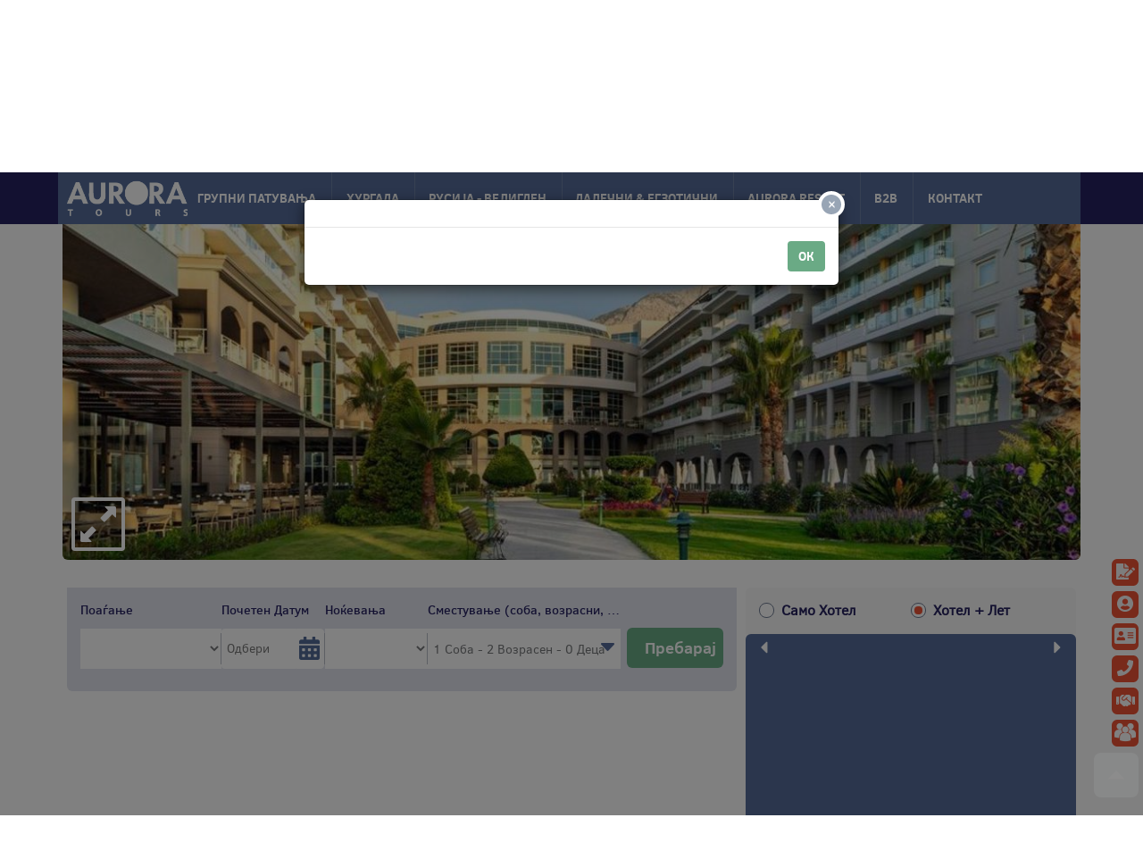

--- FILE ---
content_type: text/html; charset=utf-8
request_url: https://aurora.mk/mk/hotel/akra-kemer?SearchType=1&Hotel=266&P=1&Criteria=a95766474674c33ba3c604ecac240527&CheckIn=2024-06-12&R1Adult=2&Night=6
body_size: 63867
content:


<!DOCTYPE html>
<html lang="mk">
<head>
    <title>
        
    AURORA - 35 години со Вас патуваме, сонуваме, спомени создаваме

    </title>
    <meta charset="UTF-8" />
    <meta name="viewport" content="width=device-width, minimal-ui, initial-scale=1, user-scalable=no">
    <meta name="google-site-verification" content="" />
    
    <meta name="title" content="AURORA - 35 години со Вас патуваме, сонуваме, спомени создаваме" />
    <meta name="description" content="Сигурни патувања, квалитетна услуга и професионална организација со Aurora Tours." />
    <meta name="keywords" content="Aurora Tours, Aurora Turs, Аурора Турс, туристичка агенција, agencija, патувања, летување, Хургада, Hurgada, Тунис, Tunis, Турција, Antalija, егзотика, патуваме сонуваме" />
         <!--OG-->
    <meta property="og:title" content="AURORA - 35 години со Вас патуваме, сонуваме, спомени создаваме" />
    <meta property="og:type" content="website" />
    <meta property="og:image" content="" />
    <meta property="og:url" content="https://aurora.mk/mk/hotel/akra-kemer?SearchType=1&Hotel=266&P=1&Criteria=a95766474674c33ba3c604ecac240527&CheckIn=2024-06-12&R1Adult=2&Night=6" />
    <meta property="og:site_name" content="AURORA - 35 години со Вас патуваме, сонуваме, спомени создаваме" />
    <meta property="og:description" content=" Сигурни патувања, квалитетна услуга и професионална организација со Aurora Tours. " />
    <meta name="twitter:card" content="summary" />
    <meta name="twitter:title" content="AURORA - 35 години со Вас патуваме, сонуваме, спомени создаваме" />
    <meta name="twitter:description" content=" Сигурни патувања, квалитетна услуга и професионална организација со Aurora Tours. " />
    <meta name="twitter:image" content="" />
    <meta name="twitter:domain" content="https://aurora.mk/mk/hotel/akra-kemer?SearchType=1&Hotel=266&P=1&Criteria=a95766474674c33ba3c604ecac240527&CheckIn=2024-06-12&R1Adult=2&Night=6" ">
    <!--/OG-->

    <link rel="canonical" href="https://aurora.mk/mk/hotel/akra-kemer?SearchType=1&Hotel=266&P=1&Criteria=a95766474674c33ba3c604ecac240527&CheckIn=2024-06-12&R1Adult=2&Night=6" />
    <link rel="shortcut icon" href="../../themes/aurora/favicon/favicon.ico" />
    <link rel="apple-touch-icon" sizes="57x57" href="../../themes/aurora/favicon/apple-icon-57x57.png" />
    <link rel="apple-touch-icon" sizes="60x60" href="../../themes/aurora/favicon/apple-icon-60x60.png" />
    <link rel="apple-touch-icon" sizes="72x72" href="../../themes/aurora/favicon/apple-icon-72x72.png" />
    <link rel="apple-touch-icon" sizes="76x76" href="../../themes/aurora/favicon/apple-icon-76x76.png" />
    <link rel="apple-touch-icon" sizes="114x114" href="../../themes/aurora/favicon/apple-icon-114x114.png" />
    <link rel="apple-touch-icon" sizes="120x120" href="../../themes/aurora/favicon/apple-icon-120x120.png" />
    <link rel="apple-touch-icon" sizes="144x144" href="../../themes/aurora/favicon/apple-icon-144x144.png" />
    <link rel="apple-touch-icon" sizes="152x152" href="../../themes/aurora/favicon/apple-icon-152x152.png" />
    <link rel="apple-touch-icon" sizes="180x180" href="../../themes/aurora/favicon/apple-icon-180x180.png" />
    <link rel="icon" type="image/png" sizes="192x192" href="../../themes/aurora/favicon/android-icon-192x192.png" />
    <link rel="icon" type="image/png" sizes="32x32" href="../../themes/aurora/favicon/favicon-32x32.png" />
    <link rel="icon" type="image/png" sizes="96x96" href="../../themes/aurora/favicon/favicon-96x96.png" />
    <link rel="icon" type="image/png" sizes="16x16" href="../../themes/aurora/favicon/favicon-16x16.png" />
    <link rel="manifest" href="../../themes/aurora/favicon/manifest.json" />
    <meta name="msapplication-TileColor" content="#ef5436" />
    <meta name="msapplication-TileImage" content="../../themes/aurora/favicon/ms-icon-144x144.png" />
    <meta name="theme-color" content="#ef5436">
    <meta name="msapplication-navbutton-color" content="#ef5436">
    <meta name="apple-mobile-web-app-status-bar-style" content="#ef5436">

    <style>
        [ng\:cloak], [ng-cloak], [data-ng-cloak], [x-ng-cloak], .ng-cloak, .x-ng-cloak {
            display: none !important;
        }
    </style>
    <script type="text/javascript" src="https://cdnjs.cloudflare.com/ajax/libs/jquery/2.2.4/jquery.min.js"></script>
    <script type='text/javascript'>
        var pageTopTitle = "Врати се најгоре";
        var pageTopImg = "../../themes/aurora/css/images/TopPage.png";
    </script>

    
        <!--Not compressed styles-->
        <link rel="stylesheet" type="text/css" href="../../themes/aurora/css/bootstrap.css" />
        <link rel="stylesheet" type="text/css" href="../../themes/aurora/css/default.css" />
        <link rel="stylesheet" type="text/css" href="../../themes/aurora/css/style.css" />
        
    

    
</head>
<body class="full-page pace-page12 siteid-1 culture-mk-mk page-type-hotelresult page-code-266 page-status-subpage" ng-app="Aurora" ng-cloak>
    

<div id="dSiteInitializer">
    <script type="text/javascript">
        $(function () {
            SiteInitializer.init();
        });
        var SiteInitializer = {
            init: function () {
                SiteInitializer.Localization.init();
                SiteInitializer.Settings.init();
                SiteInitializer.Currency.init();
                SiteInitializer.Patameters.init();
            },
            Message: {
                DeleteItemConfirm: null,
                Ok: null,
                OkButton: null,
                CancelButton: null,
                ConfirmButton: null,
                FilterInvalidCriteria: null,
                AnErrorOccurred: null,
                TransactionSuccessfullyCompleted: null
            },
            AvailableTitles: {
                Mr: null,
                Ms: null,
                Mrs: null,
                Miss: null,
                Child: null,
                Infant: null
            },
            SanApiKey: {
                EnableExpandedPriceSearch: 'False',
            },
            Text: {
                Hour: null,
                Minute: null
            },
            Localization: {
                init: function () {
                    SiteInitializer.Localization.set();
                },
                set: function () {
                    Localized.initialize({
                        Custom0: 'Задолжително поле',
                        RequiredField: 'Задолжително поле',
                        InvalidEmail: 'НевалиденЕмаил',
                        InvalidPassword: 'InvalidPassword',
                        InvalidNumeric: 'InvalidNumeric',
                        InvalidZipCode: 'InvalidZipCode',
                        InvalidTaxNo: 'InvalidNumeric',
                        InvalidPhoneNo: 'InvalidPhoneNo',
                        InvalidDate: 'НевалиднаДата',
                        EmailExist: 'Е-поштата веќе постои ',
                        DayTextOfNull: 'DD',
                        MonthTextOfNull: 'MM',
                        YearTextOfNull: 'YYYY',
                        InvalidEqualTo: 'Fields are not equal.'
                    });
                }
            },
            Settings: {
                init: function () {
                    SiteInitializer.Settings.set();
                },
                set: function () {
                    SiteInitializer.Settings.ApiDateFormat = 'dd.MM.yyyy';
                    SiteInitializer.Settings.DatepickerDateFormat = 'dd.mm.yyyy';
                }
            },
            Currency: {
                init: function () {
                    SiteInitializer.Currency.set();
                },
                set: function () {
                    var data = $.parseJSON('[{"Currency":"EUR","ShortName":"Евро","Rate":62.000000},{"Currency":"MKD","ShortName":"Ден.","Rate":0}]');
                    if (Common.Price.Prm.Currencies != undefined)
                        Common.Price.Prm.Currencies = data;
                    if (Common.Price.Prm.TV_DefaultSaleCur != undefined)
                        Common.Price.Prm.TV_DefaultSaleCur = ''
                }
            },
            Url: {
                Domain: null,
                Payment: {
                    SuccessPage: null,
                    ErrorPage: null
                }
            },
            Patameters: {
                init: function () {
                    $.fn.modal.prototype.constructor.Constructor.DEFAULTS.backdrop = 'static'
                    SiteInitializer.Patameters.set();
                },
                set: function () {
                    Common.siteCulture = 'mk-MK';
                    Common.shortCultureCode = 'mk';
                    Common.rootUrl = '../../';
                    Common.infantAge = 1;
                    Common.childAge = 11;
                    Common.priceSearchCurrencyCode = 'EUR';
                    SiteInitializer.AvailableTitles.Mr = 'Г-дин';
                    SiteInitializer.AvailableTitles.Ms = 'Ms';
                    SiteInitializer.AvailableTitles.Mrs = 'Г-ѓа';
                    SiteInitializer.AvailableTitles.Miss = '';
                    SiteInitializer.AvailableTitles.Child = 'Дете';
                    SiteInitializer.AvailableTitles.Infant = 'Бебе';
                    SiteInitializer.Message.AreYouSure = 'Дали сте сигурни';
                    SiteInitializer.Message.Ok = 'ОК';
                    SiteInitializer.Message.OkButton = 'ОК';
                    SiteInitializer.Message.CancelButton = 'Откажи';
                    SiteInitializer.Message.ConfirmButton = 'Потврди ';
                    SiteInitializer.Message.FilterInvalidCriteria = 'Filter Invalid Criteria';
                    SiteInitializer.Message.AnErrorOccurred = 'Грешка';
                    SiteInitializer.Message.TransactionSuccessfullyCompleted = 'Успешна трансакција';
                    SiteInitializer.Text.Hour = 'Час';
                    SiteInitializer.Text.Minute = 'Минута';
                    SiteInitializer.Url.Domain = 'https://aurora.mk/';
                    SiteInitializer.Url.Payment.SuccessPage = 'https://aurora.mk/mk/payment/payment-status';
                    SiteInitializer.Url.Payment.ErrorPage = 'https://aurora.mk/mk/payment/payment-status';
                    TvWebClient.Prm.Token = 'eyJhbGciOiJIUzI1NiIsInR5cCI6IkpXVCJ9.[base64].4qE5kD2t3GaCH4QyS_U9uf8QiBAWVvYCvQxw-G6DcBo';
                    TvWebClient.Prm.ApiUrl = 'https://service.aurora.mk/v2';
                    TvWebClient.Prm.MediaUrl = 'https://service.aurora.mk/media';
                    GoogleMap.zoom = '8';
                    GoogleMap.iconImage = '';
                    GoogleMap.useByCulture = Boolean('True');
                    GeneralLoading.Prm.absoluteImagePath = '../../themes/aurora/css/images/loading/';
                    GeneralLoading.Prm.mode.hotel.text = '';
                    GeneralLoading.Prm.mode.flight.text = 'We&apos;re searching for premium airline service with high-class standards';
                    GeneralLoading.Prm.mode.booking.text = 'We&apos;re booking your dreams';
                }
            }
        }
    </script>

    <script type="text/javascript">
        $(window).load(function () {
            bootbox.addLocale('mk', {
                OK: SiteInitializer.Message.OkButton,
                CANCEL: SiteInitializer.Message.CancelButton,
                CONFIRM: SiteInitializer.Message.ConfirmButton
            });
            bootbox.setLocale('mk');
        });
    </script>

    <script>
        (function (i, s, o, g, r, a, m) {
            i['GoogleAnalyticsObject'] = r; i[r] = i[r] || function () {
                (i[r].q = i[r].q || []).push(arguments)
            }, i[r].l = 1 * new Date(); a = s.createElement(o),
            m = s.getElementsByTagName(o)[0]; a.async = 1; a.src = g; m.parentNode.insertBefore(a, m)
        })(window, document, 'script', 'https://www.google-analytics.com/analytics.js', 'ga');

        ga('create', 'UA-158621173-1', 'auto');
        ga('send', 'pageview');
    </script>
</div>

    <form name="aspnetForm" method="post" action="./akra-kemer?SearchType=1&amp;Hotel=266&amp;P=1&amp;Criteria=a95766474674c33ba3c604ecac240527&amp;CheckIn=2024-06-12&amp;R1Adult=2&amp;Night=6" id="aspnetForm">
<div>
<input type="hidden" name="__VIEWSTATE" id="__VIEWSTATE" value="/wEPDwUJODkyNTc1MzM2ZGSdQkCaGSbII9GOXWwhg2JXC7ioIc2yNZ/2Go6CSKLLXA==" />
</div>

<div>

	<input type="hidden" name="__VIEWSTATEGENERATOR" id="__VIEWSTATEGENERATOR" value="3C8D0FD8" />
</div>
        <div id="wrap">
            <div id="main" class="sub-page">
                <div class="page-header">
                    <div class="container pr pa">
                         



<div class="UserMenuArea clearfix">
    <ul>
        <li class="register">
            <a id="ctl00_UserMenuArea_hylMemberDetail" href="../site/member-info-detail"><span class="text">Регистрирај се</span><span class="icon"></span></a></li>
        <li class="member-area">
            <a id="ctl00_UserMenuArea_hylLogin" href="../site/member-login"><span id="ctl00_UserMenuArea_lblLogin" class="text">Најави се</span><span class="icon"></span>
            </a></li>
        <li class="contact">
            <a id="ctl00_UserMenuArea_hylContact" href="../site/contact"><span class="text">Контакт</span><span class="icon"></span></a></li>
        <li class="call-back"><a data-toggle="modal" data-target="#mdlCallYou"><span class="text">Повратен повик </span><span class="icon"></span></a></li>
        <li class="partnership"><a data-toggle="modal" data-target="#mdlAgency"><span class="text">Бидете наш агент</span><span class="icon"></span></a></li>
        <li class="agencyLogin">
            <a id="ctl00_UserMenuArea_hylAgencyLogin" href="http://b2b.aurora.mk/" target="_blank"><span class="text">Агенциски логин</span><span class="icon"></span></a>
        </li>
    </ul>
</div>

<div id="mdlCallYou" class="modal fade" tabindex="-1" role="dialog" aria-labelledby="myModalLabel" aria-hidden="true">
    <div class="modal-dialog">
        <div class="modal-content">
            <div class="loading-back" style="display: none;" data-ui-id="dCallYou">
                <div class="loading-ctrl">
                    <div class="spinner">
                        <div class="bounce1"></div>
                        <div class="bounce2"></div>
                        <div class="bounce3"></div>
                    </div>
                </div>
            </div>
            <div class="modal-header">
                <button type="button" class="close" data-dismiss="modal">&times;</button>
                <h4 class="modal-title">Закажи повик</h4>
            </div>
            <div class="modal-body">
                

<script type="text/javascript">
    $(function () {
        CallYou.url = '../../ScriptService/Modules/Other/Repository.asmx';
        CallYou.customService = '../../themes/aurora/Services/AuroraService.asmx';
        CallYou.Prm.Txt.CallTime = 'Време на јавување';
        CallYou.Prm.Txt.CountryCode = 'Код на држава ';
        CallYou.Prm.AvailableTime = '10-18';
        CallYou.pageInit();
    });
    $(window).load(function () {
        CallYou.pageLoad();
    });

</script>

<div id="CallYou" class="CallYou" data-ui-id="CallYou" data-contacttype="CallYou">
    <div class="panel panel-default">
        <div class="panel-body">
            <div id="dResult" class="alert alert-success" role="alert" style="display: none;">
                <span></span>
            </div>
            <div id="dForm" class="row">
                <div class="col-lg-6 col-md-6 col-sm-12 col-xs-12">
                    <div class="form-group">
                        <label for="txtContactName" class="control-label">Презиме за повратен повик </label>
                        <input type="text" id="txtContactName" class="form-control vaRequired" placeholder='Име и презиме' />
                    </div>
                </div>
                <div class="col-lg-6 col-md-6 col-sm-12 col-xs-12">
                    <label for="txtMobilePhone" class="control-label">Контакт информации</label>
                    <div class="row">
                        <div class="col-lg-4 col-md-4 col-sm-12 col-xs-12">
                            <div class="form-group">
                                <div class="select-area">
                                    <select id="txtCountryCodeCallYou" class="form-control vaRequired">
                                    </select>
                                </div>
                            </div>
                        </div>
                        <div class="col-lg-8 col-md-8 col-sm-12 col-xs-12">
                            <div class="form-group">
                                <input type="text" id="txtMobilePhone" class="form-control vaPhoneNo" data-ui-type="phone" placeholder='Внеси мобилен телефон (xx xxx xxx)' />
                            </div>
                        </div>
                    </div>
                </div>

                <div class="col-lg-12 col-md-12 col-sm-12 col-xs-12 hidden">
                    <div class="form-group">
                        <label for="txtSubject" class="control-label">Порака за повратен повик </label>
                        <input type="text" id="txtSubject" class="form-control" placeholder='CallYou Message Subject placeholder' />
                    </div>
                </div>


                <div class="col-lg-12 col-md-12 col-sm-12 col-xs-12">
                    <div class="form-group">
                        <label for="txtDescription" class="control-label">Опис за повратен повик </label>
                        <textarea id="txtDescription" rows="2" class="form-control vaRequired" placeholder='Опис за повратен повик'></textarea>
                    </div>
                </div>
                <div class="col-lg-4 col-md-4 col-sm-6 col-xs-12">
                    <div class="form-group">
                        <label class="control-label">Датум на јавување</label>
                        <div class="input-group date ll-skin-vigo" id="callbackDate">
                            <input type="text" class="form-control vaDate vaRequired" data-ui-id="datepicker" />
                            <span class="input-group-addon"><i class="glyphicon glyphicon-calendar"></i></span>
                        </div>
                    </div>
                </div>
                <div class="col-lg-8 col-md-8 col-sm-6 col-xs-12">
                    <div class="form-group">
                        <label class="control-label">Време на јавување</label>
                        <div class="row">

                            <div class="col-lg-2 col-md-2 col-sm-2 col-xs-2 calltime">

                                <select id="ddlCallTimeHour" class="form-control vaRequired">
                                    <option value="00">00</option>
                                    <option value="01">01</option>
                                    <option value="02">02</option>
                                    <option value="03">03</option>
                                    <option value="04">04</option>
                                    <option value="05">05</option>
                                    <option value="06">06</option>
                                    <option value="07">07</option>
                                    <option value="08">08</option>
                                    <option value="09">09</option>
                                    <option value="10">10</option>
                                    <option value="11">11</option>
                                    <option value="12">12</option>
                                    <option value="14">14</option>
                                    <option value="15">15</option>
                                    <option value="16">16</option>
                                    <option value="17">17</option>
                                    <option value="18">18</option>
                                    <option value="19">19</option>
                                    <option value="20">20</option>
                                    <option value="21">21</option>
                                    <option value="22">22</option>
                                    <option value="23">23</option>
                                </select>
                            </div>
                            <div class="col-lg-1 col-md-1 col-sm-1 col-xs-1 callline">:</div>
                            <div class="col-lg-2 col-md-2 col-sm-2 col-xs-2 calltime">
                                <select id="ddlCallTimeMinute" class="form-control vaRequired">
                                    <option value="00">00</option>
                                    <option value="15">15</option>
                                    <option value="30">30</option>
                                    <option value="45">45</option>
                                </select>
                            </div>
                        </div>
                    </div>
                </div>
            </div>
        </div>
    </div>
    <div class="panel-footer clearfix">
        <div class="row">
            <div class="col-md-6">
                   

<script>
    var onloadgRecaptcha = function () {
        var siteKey = '6LdXl48UAAAAAI2XUu9OdGYALU1ShlMJL0_eUKdD';
        $('.g-recaptcha').each(function (index, el) {
            var widgetId = grecaptcha.render(el, { 'sitekey': siteKey });
            $(this).attr('data-widget-id', widgetId);
        });
    };
    var GoogleRecaptcha = {
        reset: function (element) {
            var widgetId = element.attr("data-widget-id");
            return grecaptcha.reset(widgetId);
        },
        getResponse: function (element) {
            var widgetId = element.attr("data-widget-id");
            return grecaptcha.getResponse(widgetId);
        }
    }
</script>
<div class="g-recaptcha"></div>       
            </div>
            <div class="col-md-6">
                <a id="btnSave" class="btn btn-success btn-contact-send">Закажи повратен повик </a>
            </div>
        </div>
    </div>
</div>

            </div>
        </div>

    </div>
</div>
<div id="mdlAgency" class="modal fade" tabindex="-1" role="dialog" aria-labelledby="myModalLabel" aria-hidden="true">
    <div class="modal-dialog">
        <div class="modal-content">
            <div class="loading-back" style="display: none;" data-ui-id="dAgency">
                <div class="loading-ctrl">
                    <div class="spinner">
                        <div class="bounce1"></div>
                        <div class="bounce2"></div>
                        <div class="bounce3"></div>
                    </div>
                </div>
            </div>
            <div class="modal-header">
                <button type="button" class="close" data-dismiss="modal">&times;</button>
                <h4 class="modal-title">Бидете наш агент</h4>
            </div>
            <div class="modal-body">
                

<script type="text/javascript">
    $(function () {
        Agency.url = '../../ScriptService/Modules/Other/Repository.asmx';
        Agency.customService = '../../themes/aurora/Services/AuroraService.asmx';
        Agency.Prm.ContactType = 'Agency'
        Agency.Prm.SuccessMessage = 'Успешно пратено барање'
        Agency.Prm.Txt.CountryCode = 'Код на држава ';

        Agency.pageInit();
    });
    $(window).load(function () {
        Agency.pageLoad();
    });
</script>

<div id="Agency" class="CallYou" data-ui-id="Agency" data-contacttype="Agency">
    <div class="panel panel-default">
        <div class="panel-body">
            <div id="dResult" class="alert alert-success" role="alert" style="display: none;">
                <span></span>
            </div>
            <div id="dForm" class="row">
                <div class="col-lg-6 col-md-6 col-sm-12 col-xs-12">
                    <div class="form-group">
                        <label for="txtAgencyName" class="control-label">Назив на агенцијата</label>
                        <input type="text" id="txtAgencyName" class="form-control vaRequired" placeholder='Назив на Агенција' />
                    </div>
                </div>
                <div class="col-lg-6 col-md-6 col-sm-12 col-xs-12">
                    <label for="txtMobilePhone" class="control-label">Контакт информации</label>
                    <div class="row">
                        <div class="col-lg-4 col-md-4 col-sm-12 col-xs-12">
                            <div class="form-group">
                                <div class="select-area">
                                    <select id="txtCountryCodeAgency" class="form-control vaRequired">
                                    </select>
                                </div>
                            </div>
                        </div>
                        <div class="col-lg-8 col-md-8 col-sm-12 col-xs-12">
                            <div class="form-group">
                                <input type="text" id="txtMobilePhone" class="form-control vaPhoneNo vaRequired" data-ui-type="phone" placeholder='Мобилен телефон' />
                            </div>
                        </div>
                    </div>
                </div>
                <div class="col-lg-6 col-md-6 col-sm-12 col-xs-12">
                    <div class="form-group">
                        <label for="txtCountry" class="control-label">Име на државата</label>
                        <input type="text" id="txtCountry" class="form-control vaRequired" placeholder='Држава' />
                    </div>
                </div>
                <div class="col-lg-6 col-md-6 col-sm-12 col-xs-12">
                    <div class="form-group">
                        <label for="txtCity" class="control-label">Име на град </label>
                        <input type="text" id="txtCity" class="form-control vaRequired" placeholder='Град' />
                    </div>
                </div>

                <div class="col-lg-12 col-md-12 col-sm-12 col-xs-12">
                    <div class="form-group">
                        <label for="txtDescription" class="control-label">За Агенцијата</label>
                        <textarea id="txtDescription" rows="3" class="form-control vaRequired" placeholder='Внесете повеќе информации за агенцијата (лиценца, контакти, итн.)'></textarea>
                    </div>
                </div>
            </div>
        </div>
        <div class="panel-footer clearfix">
            <div class="row">
                <div class="col-md-6">
                   

<script>
    var onloadgRecaptcha = function () {
        var siteKey = '6LdXl48UAAAAAI2XUu9OdGYALU1ShlMJL0_eUKdD';
        $('.g-recaptcha').each(function (index, el) {
            var widgetId = grecaptcha.render(el, { 'sitekey': siteKey });
            $(this).attr('data-widget-id', widgetId);
        });
    };
    var GoogleRecaptcha = {
        reset: function (element) {
            var widgetId = element.attr("data-widget-id");
            return grecaptcha.reset(widgetId);
        },
        getResponse: function (element) {
            var widgetId = element.attr("data-widget-id");
            return grecaptcha.getResponse(widgetId);
        }
    }
</script>
<div class="g-recaptcha"></div>
                </div>
                <div class="col-md-6">
                    <a id="btnSave" class="btn btn-success btn-contact-send">Зачувај</a>
                </div>
            </div>
        </div>
    </div>
</div>

            </div>
        </div>

    </div>
</div>

                        <div>
	
<div class="logo">
    <a href='../site/home'></a>
</div>
<div class="slogan"></div>



<div class="TopMenuList" data-ui-id="TopMenuList">
    <!-- TopMenu -->
    <div class="header-top hidden-print" data-ui-id="TopMenu">
        <div class="top_menu">
            <ul id="topmenu">
                
            
              
                <li id="ctl00_cphHeader_ctl02_LoginUser">
                    <a href="../site/member-login" data-ui-id="btnMemberLogin" class="current-user login"><span>Најави се</span></a>
                </li>
                <li id="ctl00_cphHeader_ctl02_Contact">
                    <a href="../site/contact" data-ui-id="contact" class="contact"><span>Контакт</span></a>
                </li>
            
                
                <li>
                    

<div class="Language" data-ui-id="Language">
    <div class="language dropdown">
        <a class="dropdown-toggle selected-language lang_menu" type="button" data-toggle="dropdown">
            <i class="glyphicon glyphicon-flag"></i>
            <span class="title" data-ui-id="language-name" data-item-culture-code="MK">MK</span>
        </a>
        <ul class="dropdown-menu language" data-ui-id="Language">
            
                    <li class="en">
                        <a href="../../ChangeCulture.aspx?CultureCode=en-US" data-item-culture-code="US" data-item-culture-name="Англиски " data-ui-id="LanguageFlag">
                            <span class="name">Англиски </span>
                        </a>
                    </li>
                
                    <li class="mk">
                        <a href="../../ChangeCulture.aspx?CultureCode=mk-MK" data-item-culture-code="MK" data-item-culture-name="Македонски" data-ui-id="LanguageFlag">
                            <span class="name">Македонски</span>
                        </a>
                    </li>
                
        </ul>
    </div>
</div>

                </li>
            </ul>
        </div>
    </div>
    <!-- TopMenu -->


</div>
<div class="Search-Area">


<div id="dSocialNetwork" class="socialNetwork">
    <div class="title hidden">
        Social Network
    </div>
    <div class="text hidden">Social Network Text</div>
    <ul>
        
                <li id="ctl00_cphHeader_ctl02_SocialNetwork_rptSocial_ctl00_liSocion">
                    <a id="ctl00_cphHeader_ctl02_SocialNetwork_rptSocial_ctl00_hylSocion" class="socicon socicon-facebook" href="https://www.facebook.com/auroratours.mk/" target="_blank"></a>
                </li>
            
                
            
                
            
                <li id="ctl00_cphHeader_ctl02_SocialNetwork_rptSocial_ctl03_liSocion">
                    <a id="ctl00_cphHeader_ctl02_SocialNetwork_rptSocial_ctl03_hylSocion" class="socicon socicon-youtube" href="https://www.youtube.com/channel/UCbYESXqb7-l9qATYQ48OfZQ" target="_blank"></a>
                </li>
            
                <li id="ctl00_cphHeader_ctl02_SocialNetwork_rptSocial_ctl04_liSocion">
                    <a id="ctl00_cphHeader_ctl02_SocialNetwork_rptSocial_ctl04_hylSocion" class="socicon socicon-linkedin" href="https://www.linkedin.com/company/aurora-tours" target="_blank"></a>
                </li>
            
                <li id="ctl00_cphHeader_ctl02_SocialNetwork_rptSocial_ctl05_liSocion">
                    <a id="ctl00_cphHeader_ctl02_SocialNetwork_rptSocial_ctl05_hylSocion" class="socicon socicon-instagram" href="https://www.instagram.com/auroratours.mk/" target="_blank"></a>
                </li>
            
                
            
                
            
                
            
                
            
                
            
                
            
                
            
                
            
                
            
                
            
                
            
                
            
    </ul>
    <ul id="ctl00_cphHeader_ctl02_SocialNetwork_socialNetwork"></ul>
</div>



<script type="text/javascript">
    $(function () {
        AutoComplete.Prm.Handler.Url = '../../themes/aurora/AutoCompleteData.ashx';
        AutoComplete.Prm.Txt.Hotel = 'Хотел ';
        AutoComplete.Prm.Txt.Location = 'Локација';
        AutoComplete.Prm.Txt.Tour = 'Tour';
        AutoComplete.Prm.Txt.Country = 'Држава';
        AutoComplete.Prm.Txt.Content = 'Содржина ';
        AutoComplete.Prm.Page.Url.HotelResult = '';
        AutoComplete.Prm.Page.Url.Location = '../location/';
        AutoComplete.init();
    });
</script>
<div class="HeaderSearch" data-ui-id="AutoComplete">
    <a class="icon"><span class="fa fa-search"></span></a>
    <div class="form-group autocomletearea">
        <input id="inputsearch" class="form-control InputSearch" placeholder='ПРЕБАРАЈ Хотел / Дестинацаија / Град' type="text" onkeydown="if(event.keyCode==13) return false;" />
        <div class="autocomplete-spinner"><i class="fa fa-spinner fa-pulse"></i></div>
    </div>
    <div class="SearchText"></div>
</div>

    </div>


<script type="text/javascript">
    $(function () {
        MultiLevelDropDownV1.init();
    });
    $(window).load(function () {
        MultiLevelDropDownV1.load();
    });
</script>

<div class="MultiLevelDropDownV1" data-ui-id="MultiLevelDropDownV1">
    <div id="menuarea" class="menu-area">
        <div id="jetmenuarea" class="jetmenu-area">
        
                <ul id="jetmenu" class="jetmenu">
                  <li class="menu-logo"><a href="../site/home"></a></li>  
            
                <li>
                    
                    
                </li>
            
                <li>
                    
                    
                </li>
            
                <li>
                    
                    
                </li>
            
                <li>
                    
                    
                <ul class="dropdown a1">
                    <ol>
            
                <li>
                    
                    
                </li>
            
                </ol>
                </ul>
            
                </li>
            
                <li>
                    
                    
                </li>
            
                <li>
                    
                    
                <ul class="dropdown a1">
                    <ol>
            
                <li>
                    <a id="ctl00_cphHeader_ctl03_rptMenu_ctl06_ctl00_ctl01_hylMenu" href="../location/hurgada/hotels" target="new">ХУРГАДА</a>
                    
                </li>
            
                <li>
                    <a id="ctl00_cphHeader_ctl03_rptMenu_ctl06_ctl00_ctl02_hylMenu" href="../location/tunis/hotels" target="new">ТУНИС</a>
                    
                </li>
            
                <li>
                    <a id="ctl00_cphHeader_ctl03_rptMenu_ctl06_ctl00_ctl03_hylMenu" href="https://white.aurora.mk/mk/location/antalija/hotels" target="new">АНТАЛИЈА</a>
                    
                </li>
            
                <li>
                    <a id="ctl00_cphHeader_ctl03_rptMenu_ctl06_ctl00_ctl04_hylMenu" href="https://aurora.mk/mk/location/kostabrava/hotels" target="new">ШПАНИЈА - КОСТА БРАВА</a>
                    
                </li>
            
                <li>
                    <a id="ctl00_cphHeader_ctl03_rptMenu_ctl06_ctl00_ctl05_hylMenu" href="../location/grcija" target="new">ГРЦИЈА ХОТЕЛИ </a>
                    
                </li>
            
                </ol>
                </ul>
            
                </li>
            
                <li>
                    
                    
                <ul class="dropdown a1">
                    <ol>
            
                <li>
                    
                    
                </li>
            
                </ol>
                </ul>
            
                </li>
            
                <li>
                    
                    
                <ul class="dropdown a1">
                    <ol>
            
                <li>
                    
                    
                </li>
            
                </ol>
                </ul>
            
                </li>
            
                <li>
                    
                    
                <ul class="dropdown a1">
                    <ol>
            
                <li>
                    
                    
                </li>
            
                <li>
                    
                    
                </li>
            
                <li>
                    
                    
                </li>
            
                <li>
                    
                    
                </li>
            
                </ol>
                </ul>
            
                </li>
            
                <li>
                    
                    
                </li>
            
                <li>
                    
                    
                <ul class="dropdown a1">
                    <ol>
            
                <li>
                    <a id="ctl00_cphHeader_ctl03_rptMenu_ctl11_ctl00_ctl01_hylMenu" href="../location/antalija">АНТАЛИЈА - ЛЕТО 2024</a>
                    
                <ul class="dropdown a1">
                    <ol>
            
                <li>
                    <a id="ctl00_cphHeader_ctl03_rptMenu_ctl11_ctl00_ctl01_ctl00_ctl01_hylMenu" href="../location/antalija/hotels" target="new">ЧАРТЕРИ ЛЕТО 2024</a>
                    
                </li>
            
                <li>
                    <a id="ctl00_cphHeader_ctl03_rptMenu_ctl11_ctl00_ctl01_ctl00_ctl02_hylMenu" href="../location/antalija/hotels" target="new">ИНФОРМАЦИИ</a>
                    
                </li>
            
                </ol>
                </ul>
            
                </li>
            
                <li>
                    <a id="ctl00_cphHeader_ctl03_rptMenu_ctl11_ctl00_ctl02_hylMenu" href="../location/bodrum">БОДРУМ - ЛЕТО 2024</a>
                    
                </li>
            
                </ol>
                </ul>
            
                </li>
            
                <li>
                    
                    
                <ul class="dropdown a1">
                    <ol>
            
                <li>
                    
                    
                <ul class="dropdown a1">
                    <ol>
            
                <li>
                    
                    
                </li>
            
                <li>
                    <a id="ctl00_cphHeader_ctl03_rptMenu_ctl12_ctl00_ctl01_ctl00_ctl02_hylMenu" href="rotator/do13,99?rotatorid=68" target="new">Хотели со Деца до 13,99г.</a>
                    
                </li>
            
                </ol>
                </ul>
            
                </li>
            
                <li>
                    
                    
                <ul class="dropdown a1">
                    <ol>
            
                <li>
                    <a id="ctl00_cphHeader_ctl03_rptMenu_ctl12_ctl00_ctl02_ctl00_ctl01_hylMenu" disabled="disabled" target="new">ШАРМ ЕЛ ШЕИК</a>
                    
                </li>
            
                </ol>
                </ul>
            
                </li>
            
                <li>
                    
                    
                </li>
            
                <li>
                    
                    
                </li>
            
                </ol>
                </ul>
            
                </li>
            
                <li>
                    <a id="ctl00_cphHeader_ctl03_rptMenu_ctl13_hylMenu" href="javascript:;">ГРУПНИ ПАТУВАЊА</a>
                    
                <ul class="dropdown a1">
                    <ol>
            
                <li>
                    <a id="ctl00_cphHeader_ctl03_rptMenu_ctl13_ctl00_ctl01_hylMenu" href="https://cms.aurora.mk/b2cdocuments/pdf/programi/pariz_dek25.pdf" target="new">ПАРИЗ (Декември 2025)</a>
                    
                </li>
            
                <li>
                    <a id="ctl00_cphHeader_ctl03_rptMenu_ctl13_ctl00_ctl02_hylMenu" href="https://cms.aurora.mk/b2cdocuments/pdf/programi/andaluzija_ng_2026.pdf" target="new">АНДАЛУЗИЈА (Нова Година 2026)</a>
                    
                </li>
            
                <li>
                    <a id="ctl00_cphHeader_ctl03_rptMenu_ctl13_ctl00_ctl03_hylMenu" href="https://cms.aurora.mk/b2cdocuments/pdf/programi/barselona_ng_2026.pdf" target="new">БАРСЕЛОНА (Нова Година 2026)</a>
                    
                </li>
            
                <li>
                    <a id="ctl00_cphHeader_ctl03_rptMenu_ctl13_ctl00_ctl04_hylMenu" href="https://cms.aurora.mk/b2cdocuments/pdf/programi/madrid_ng_2026.pdf" target="new">МАДРИД (Нова Година 2026)</a>
                    
                </li>
            
                <li>
                    <a id="ctl00_cphHeader_ctl03_rptMenu_ctl13_ctl00_ctl05_hylMenu" href="https://cms.aurora.mk/b2cdocuments/pdf/programi/pariz_ng_2026.pdf" target="new">ПАРИЗ (Нова Година 2026)</a>
                    
                </li>
            
                <li>
                    <a id="ctl00_cphHeader_ctl03_rptMenu_ctl13_ctl00_ctl06_hylMenu" href="https://cms.aurora.mk/b2cdocuments/pdf/programi/rim_ng_2026.pdf" target="new">РИМ (Нова Година 2026)</a>
                    
                </li>
            
                <li>
                    <a id="ctl00_cphHeader_ctl03_rptMenu_ctl13_ctl00_ctl07_hylMenu" href="https://cms.aurora.mk/b2cdocuments/pdf/programi/bali_singapur_mart2026.pdf" target="new">БАЛИ & СИНГАПУР (Март 2026)</a>
                    
                </li>
            
                <li>
                    <a id="ctl00_cphHeader_ctl03_rptMenu_ctl13_ctl00_ctl08_hylMenu" href="https://cms.aurora.mk/b2cdocuments/pdf/programi/porto_lisabon_mart2026.pdf" target="new">ПОРТО & ЛИСАБОН (8Март 2026)</a>
                    
                </li>
            
                <li>
                    <a id="ctl00_cphHeader_ctl03_rptMenu_ctl13_ctl00_ctl09_hylMenu" href="https://cms.aurora.mk/b2cdocuments/pdf/programi/rusija_april2026.pdf" target="new">РУСИЈА 1 (Велигден 2026) - полна</a>
                    
                </li>
            
                <li>
                    <a id="ctl00_cphHeader_ctl03_rptMenu_ctl13_ctl00_ctl10_hylMenu" href="https://cms.aurora.mk/b2cdocuments/pdf/programi/rusija_2_april2026.pdf" target="new">РУСИЈА 2 (Велигден 2026)</a>
                    
                </li>
            
                <li>
                    <a id="ctl00_cphHeader_ctl03_rptMenu_ctl13_ctl00_ctl11_hylMenu" href="https://cms.aurora.mk/b2cdocuments/pdf/programi/baskija_apr26.pdf" target="new">БАСКИЈА (Велигден 2026)</a>
                    
                </li>
            
                <li>
                    <a id="ctl00_cphHeader_ctl03_rptMenu_ctl13_ctl00_ctl12_hylMenu" href="https://cms.aurora.mk/b2cdocuments/pdf/kina_mar26.pdf" target="new">КИНА (Март 2026)</a>
                    
                </li>
            
                <li>
                    <a id="ctl00_cphHeader_ctl03_rptMenu_ctl13_ctl00_ctl13_hylMenu" href="https://cms.aurora.mk/b2cdocuments/pdf/programi/kina_may26.pdf" target="new">КИНА (Апр-Мај 2026)</a>
                    
                </li>
            
                <li>
                    <a id="ctl00_cphHeader_ctl03_rptMenu_ctl13_ctl00_ctl14_hylMenu" href="https://cms.aurora.mk/b2cdocuments/pdf/programi/costa_brava_april2026.pdf" target="new">КОСТА БРАВА & БАРСЕЛОНА (1ви Мај)</a>
                    
                </li>
            
                </ol>
                </ul>
            
                </li>
            
                <li>
                    
                    
                <ul class="dropdown a1">
                    <ol>
            
                <li>
                    <a id="ctl00_cphHeader_ctl03_rptMenu_ctl14_ctl00_ctl01_hylMenu" href="../location/bugarija">БУГАРИЈА</a>
                    
                </li>
            
                <li>
                    <a id="ctl00_cphHeader_ctl03_rptMenu_ctl14_ctl00_ctl02_hylMenu" href="../location/kopaonik">КОПАОНИК</a>
                    
                </li>
            
                <li>
                    <a id="ctl00_cphHeader_ctl03_rptMenu_ctl14_ctl00_ctl03_hylMenu" href="../location/aurora-resort-berovo">БЕРОВО</a>
                    
                </li>
            
                </ol>
                </ul>
            
                </li>
            
                <li>
                    <a id="ctl00_cphHeader_ctl03_rptMenu_ctl15_hylMenu" href="../location/hurgada">ХУРГАДА</a>
                    
                <ul class="dropdown a1">
                    <ol>
            
                <li>
                    <a id="ctl00_cphHeader_ctl03_rptMenu_ctl15_ctl00_ctl01_hylMenu" href="../location/hurgada/hotels" target="new">ПОНУДА ЛЕТО 2025</a>
                    
                </li>
            
                <li>
                    <a id="ctl00_cphHeader_ctl03_rptMenu_ctl15_ctl00_ctl02_hylMenu" href="https://cms.aurora.mk/b2cdocuments/pdf/ekskurzii_hurgada_2025_mk.pdf" target="new">ЕКСКУРЗИИ 2025</a>
                    
                </li>
            
                <li>
                    <a id="ctl00_cphHeader_ctl03_rptMenu_ctl15_ctl00_ctl03_hylMenu" href="../location/hurgada" target="new">ИНФОРМАЦИИ</a>
                    
                </li>
            
                </ol>
                </ul>
            
                </li>
            
                <li>
                    
                    
                <ul class="dropdown a1">
                    <ol>
            
                <li>
                    
                    
                </li>
            
                <li>
                    <a id="ctl00_cphHeader_ctl03_rptMenu_ctl16_ctl00_ctl02_hylMenu" disabled="disabled">ИЗРАЕЛ БОЖИЌ</a>
                    
                </li>
            
                </ol>
                </ul>
            
                </li>
            
                <li>
                    
                    
                <ul class="dropdown a1">
                    <ol>
            
                <li>
                    <a id="ctl00_cphHeader_ctl03_rptMenu_ctl17_ctl00_ctl01_hylMenu" href="../location/bansko/hotels" target="new">БАНСКО</a>
                    
                </li>
            
                <li>
                    <a id="ctl00_cphHeader_ctl03_rptMenu_ctl17_ctl00_ctl02_hylMenu" href="../location/borovec/hotels" target="new">БОРОВЕЦ</a>
                    
                </li>
            
                <li>
                    <a id="ctl00_cphHeader_ctl03_rptMenu_ctl17_ctl00_ctl03_hylMenu" href="../location/pamporovo/hotels" target="new">ПАМПОРОВО</a>
                    
                </li>
            
                </ol>
                </ul>
            
                </li>
            
                <li>
                    <a id="ctl00_cphHeader_ctl03_rptMenu_ctl18_hylMenu" href="https://cms.aurora.mk/b2cdocuments/pdf/programi/rusija_2_april2026.pdf" target="new">РУСИЈА - ВЕЛИГДЕН</a>
                    
                <ul class="dropdown a1">
                    <ol>
            
                <li>
                    <a id="ctl00_cphHeader_ctl03_rptMenu_ctl18_ctl00_ctl01_hylMenu" href="https://cms.aurora.mk/b2cdocuments/pdf/programi/rusija_april2026.pdf" target="new">МОСКВА & СТ. ПЕТЕРБУРГ 1 - Полна!</a>
                    
                </li>
            
                <li>
                    <a id="ctl00_cphHeader_ctl03_rptMenu_ctl18_ctl00_ctl02_hylMenu" href="https://cms.aurora.mk/b2cdocuments/pdf/programi/rusija_2_april2026.pdf" target="new">МОСКВА & СТ. ПЕТЕРБУРГ 2</a>
                    
                </li>
            
                </ol>
                </ul>
            
                </li>
            
                <li>
                    
                    
                </li>
            
                <li>
                    
                    
                </li>
            
                <li>
                    
                    
                </li>
            
                <li>
                    <a id="ctl00_cphHeader_ctl03_rptMenu_ctl22_hylMenu" href="../individualni">ДАЛЕЧНИ & ЕГЗОТИЧНИ</a>
                    
                <ul class="dropdown a1">
                    <ol>
            
                <li>
                    <a id="ctl00_cphHeader_ctl03_rptMenu_ctl22_ctl00_ctl01_hylMenu" href="../location/jordan" target="new">ЈОРДАН</a>
                    
                </li>
            
                <li>
                    <a id="ctl00_cphHeader_ctl03_rptMenu_ctl22_ctl00_ctl02_hylMenu" href="../location/izrael" target="new">ИЗРАЕЛ</a>
                    
                </li>
            
                <li>
                    <a id="ctl00_cphHeader_ctl03_rptMenu_ctl22_ctl00_ctl03_hylMenu" href="../location/mexico">МЕКСИКО</a>
                    
                </li>
            
                <li>
                    <a id="ctl00_cphHeader_ctl03_rptMenu_ctl22_ctl00_ctl04_hylMenu" href="../location/maldivski-ostrovi">МАЛДИВИ</a>
                    
                </li>
            
                <li>
                    <a id="ctl00_cphHeader_ctl03_rptMenu_ctl22_ctl00_ctl05_hylMenu" href="../location/bali" target="new">БАЛИ</a>
                    
                </li>
            
                <li>
                    <a id="ctl00_cphHeader_ctl03_rptMenu_ctl22_ctl00_ctl06_hylMenu" href="../location/sejseli">СЕЈШЕЛИ</a>
                    
                </li>
            
                <li>
                    <a id="ctl00_cphHeader_ctl03_rptMenu_ctl22_ctl00_ctl07_hylMenu" href="../location/zanzibar/">ЗАНЗИБАР</a>
                    
                </li>
            
                <li>
                    <a id="ctl00_cphHeader_ctl03_rptMenu_ctl22_ctl00_ctl08_hylMenu" href="../location/mauricius">МАУРИЦИУС</a>
                    
                </li>
            
                <li>
                    <a id="ctl00_cphHeader_ctl03_rptMenu_ctl22_ctl00_ctl09_hylMenu" href="../location/tajland">ТАЈЛАНД</a>
                    
                </li>
            
                <li>
                    <a id="ctl00_cphHeader_ctl03_rptMenu_ctl22_ctl00_ctl10_hylMenu" href="../location/kuba">КУБА</a>
                    
                </li>
            
                <li>
                    <a id="ctl00_cphHeader_ctl03_rptMenu_ctl22_ctl00_ctl11_hylMenu" href="../location/dubai" target="new">ДУБАИ</a>
                    
                </li>
            
                </ol>
                </ul>
            
                </li>
            
                <li>
                    
                    
                <ul class="dropdown a1">
                    <ol>
            
                <li>
                    <a id="ctl00_cphHeader_ctl03_rptMenu_ctl23_ctl00_ctl01_hylMenu" disabled="disabled">МОСКВА & СТ.ПЕТЕРБУРГ</a>
                    
                </li>
            
                <li>
                    <a id="ctl00_cphHeader_ctl03_rptMenu_ctl23_ctl00_ctl02_hylMenu" disabled="disabled">СТ.ПЕТЕРБУРГ & МОСКВА</a>
                    
                </li>
            
                <li>
                    <a id="ctl00_cphHeader_ctl03_rptMenu_ctl23_ctl00_ctl03_hylMenu" href="../../mk">МОСКВА</a>
                    
                </li>
            
                </ol>
                </ul>
            
                </li>
            
                <li>
                    
                    
                </li>
            
                <li>
                    <a id="ctl00_cphHeader_ctl03_rptMenu_ctl25_hylMenu" href="../location/aurora-resort-berovo">AURORA RESORT</a>
                    
                </li>
            
                <li>
                    
                    
                </li>
            
                <li>
                    
                    
                </li>
            
                <li>
                    <a id="ctl00_cphHeader_ctl03_rptMenu_ctl28_hylMenu" href="../b2b">B2B</a>
                    
                <ul class="dropdown a1">
                    <ol>
            
                <li>
                    <a id="ctl00_cphHeader_ctl03_rptMenu_ctl28_ctl00_ctl01_hylMenu" href="http://b2b.aurora.mk/" target="new">AGENT LOGIN</a>
                    
                </li>
            
                </ol>
                </ul>
            
                </li>
            
                <li>
                    
                    
                </li>
            
                <li>
                    <a id="ctl00_cphHeader_ctl03_rptMenu_ctl30_hylMenu" href="../site/contact" target="new">КОНТАКТ</a>
                    
                </li>
            
                </ul>
            
        
        
        
        
        
        
        
    </div>
        </div>
</div>
</div>
                    </div>
                    <div class="container-slider">
                        <div>

</div>
                    </div>
                </div>
                <div class="page-body">
                    <div class="container main-header">
                        <div>

</div>
                    </div>
                    <div class="container rm-a23">
                        
    
    <div class="col-md-12 col-lg-12 col-sm-12 col-xs-12 mp-fix clearfix">
	
<!-- Begin Google Maps Container -->
<script>
    var GoogleMapsContainer = {
        Prm: {
            IsActive: false
        }
    }
</script>
<script>
    $(function () {
        GoogleMapsContainer.Prm.IsActive = true;
    })
</script>


    <script type="text/javascript" src="https://maps.googleapis.com/maps/api/js?v=3.exp&key=AIzaSyA6tZEgcEh8Azeyna_MivysLEP_4YUE3cw&language=mk"></script>

<!-- End Google Maps Container -->


<script>
    $(function () {
        HotelDetailContainer.getProductInfoResponse = {
  "seasons": [
    {
      "id": 141,
      "name": "BARUT KEMER ",
      "textCategories": [
        {
          "code": "GENERAL",
          "name": "ОПШТИ ИНФОРМАЦИИ",
          "presentations": [
            {
              "textType": 1,
              "text": "<p></p><p class=\"MsoNormal\"><b style=\"mso-bidi-font-weight:normal\"><span style=\"font-family:&quot;Arial&quot;,&quot;sans-serif&quot;\">Локација: </span></b><span style=\"font-family:&quot;Arial&quot;,&quot;sans-serif&quot;\">Хотелот е лоциран во центарот на Кемер, 55км од аеродромот во Анталија.<br/><b style=\"mso-bidi-font-weight:normal\"><span style=\"font-family:&quot;Arial&quot;,&quot;sans-serif&quot;\">Сместување: </span></b><span style=\"font-family:&quot;Arial&quot;,&quot;sans-serif&quot;\">Сите соби се со купатило со туш\r\nкабина, фен, централна клима, телефон, мини бар (вода, минерална вода, сокови и\r\nпиво, се дополнува секој ден), сеф, електричен бокал, сет за кафе и чај, тепих\r\nна подот, сателитска ТВ и музички канали, Wi-Fi интернет. Хотелот е реновиран\r\nЗима 2016/2017<br/><b style=\"mso-bidi-font-weight:normal\"><span style=\"font-family:&quot;Arial&quot;,&quot;sans-serif&quot;\">Содржини:</span></b><span style=\"font-family:&quot;Arial&quot;,&quot;sans-serif&quot;\">&nbsp;Главен ресторан со шведска маса, A’la Carte ресторани (Safran-Турска кујна, Asian-Далечен Исток, Olive-Италијанска кујна, Ocean-морска храна, Снек ресторан), бар покрај базен, Витамин бар, лоби бар, винарија, Jazz &amp; Blues бар. Продавници, фризер, сервис за перење и пеглање, доктор, чување деца, салон за убавина, телефон, факс, интернет и компјутерски игри, дополнително се наплаќаат. Wi-Fi интернет конекција бесплатна во целиот хотел.<br/><b style=\"mso-bidi-font-weight:normal\"><span lang=\"MK\" style=\"font-family:&quot;Arial&quot;,&quot;sans-serif&quot;;mso-ansi-language:MK\">Спорт и забава</span></b><span lang=\"MK\" style=\"font-family:&quot;Arial&quot;,&quot;sans-serif&quot;;mso-ansi-language:MK\">:Отворени\r\nи затворени базени, базен за деца, лизгалици на вода, фитнес, сауна, Турска\r\nбања, парна бања, Џакузи, тениски игралишта, одбојка на плажа, кошарка, мини\r\nголф</span><span style=\"font-family:&quot;Arial&quot;,&quot;sans-serif&quot;\">.</span><span lang=\"MK\" style=\"font-family:&quot;Arial&quot;,&quot;sans-serif&quot;;mso-ansi-language:MK\"> Осветлување\r\nна тениски игралишта, опрема за тенис, куглање, билијард, масажа, Спа и центар\r\nза убавина, спортови на вода, нуркање, компјутерски игри, дополнително се\r\nнаплаќаат. Забавни програми во текот на денот, натпревари покрај базен и на\r\nплажа, спортски активности, кино, вечерни шоу програми. Мини клуб за деца со\r\nспецијална програма. <br/><b style=\"mso-bidi-font-weight:normal\"><span style=\"font-family:&quot;Arial&quot;,&quot;sans-serif&quot;\">Плажа</span></b><span style=\"font-family:&quot;Arial&quot;,&quot;sans-serif&quot;\">: Хотелска приватна плажа, со камчиња.\r\nЛежалки, чадори за сонце и пешкири за плажа не се наплаќаат. <o:p></o:p></span></span></span></span></span></p><p>&nbsp;</p><style>\r\n&amp;lt;!--\r\n /* Style Definitions */\r\n p.MsoNormal, li.MsoNormal, div.MsoNormal\r\n\t{mso-style-unhide:no;\r\n\tmso-style-qformat:yes;\r\n\tmso-style-parent:\"\";\r\n\tmargin:0cm;\r\n\tmargin-bottom:.0001pt;\r\n\tmso-pagination:widow-orphan;\r\n\tmso-hyphenate:none;\r\n\tfont-size:10.0pt;\r\n\tfont-family:\"Times New Roman\",\"serif\";\r\n\tmso-fareast-font-family:\"Times New Roman\";\r\n\tmso-fareast-language:AR-SA;}\r\n.MsoChpDefault\r\n\t{mso-style-type:export-only;\r\n\tmso-default-props:yes;\r\n\tfont-family:\"Calibri\",\"sans-serif\";\r\n\tmso-ascii-font-family:Calibri;\r\n\tmso-ascii-theme-font:minor-latin;\r\n\tmso-fareast-font-family:Calibri;\r\n\tmso-fareast-theme-font:minor-latin;\r\n\tmso-hansi-font-family:Calibri;\r\n\tmso-hansi-theme-font:minor-latin;\r\n\tmso-bidi-font-family:\"Times New Roman\";\r\n\tmso-bidi-theme-font:minor-bidi;\r\n\tmso-ansi-language:MK;}\r\n.MsoPapDefault\r\n\t{mso-style-type:export-only;\r\n\tmargin-bottom:10.0pt;\r\n\tline-height:115%;}\r\n@page WordSection1\r\n\t{size:612.0pt 792.0pt;\r\n\tmargin:72.0pt 72.0pt 72.0pt 72.0pt;\r\n\tmso-header-margin:36.0pt;\r\n\tmso-footer-margin:36.0pt;\r\n\tmso-paper-source:0;}\r\ndiv.WordSection1\r\n\t{page:WordSection1;}\r\n--&amp;gt;\r\n\r\n /* Style Definitions */\r\n table.MsoNormalTable\r\n\t{mso-style-name:\"Table Normal\";\r\n\tmso-tstyle-rowband-size:0;\r\n\tmso-tstyle-colband-size:0;\r\n\tmso-style-noshow:yes;\r\n\tmso-style-priority:99;\r\n\tmso-style-parent:\"\";\r\n\tmso-padding-alt:0cm 5.4pt 0cm 5.4pt;\r\n\tmso-para-margin-top:0cm;\r\n\tmso-para-margin-right:0cm;\r\n\tmso-para-margin-bottom:10.0pt;\r\n\tmso-para-margin-left:0cm;\r\n\tline-height:115%;\r\n\tmso-pagination:widow-orphan;\r\n\tfont-size:11.0pt;\r\n\tfont-family:\"Calibri\",\"sans-serif\";\r\n\tmso-ascii-font-family:Calibri;\r\n\tmso-ascii-theme-font:minor-latin;\r\n\tmso-hansi-font-family:Calibri;\r\n\tmso-hansi-theme-font:minor-latin;\r\n\tmso-bidi-font-family:\"Times New Roman\";\r\n\tmso-bidi-theme-font:minor-bidi;\r\n\tmso-ansi-language:MK;}\r\n</style>"
            }
          ]
        }
      ],
      "mediaFiles": [
        {
          "fileType": 1,
          "url": "/images/product/1/8/0/2/2/10711/akra_kemer_10711.jpg",
          "urlFull": "https://service.aurora.mk/media/images/product/1/8/0/2/2/10711/akra_kemer_10711.jpg"
        },
        {
          "fileType": 1,
          "url": "/images/product/1/8/0/2/2/10712/akra_kemer_10712.jpg",
          "urlFull": "https://service.aurora.mk/media/images/product/1/8/0/2/2/10712/akra_kemer_10712.jpg"
        },
        {
          "fileType": 1,
          "url": "/images/product/1/8/0/2/2/10713/akra_kemer_10713.jpg",
          "urlFull": "https://service.aurora.mk/media/images/product/1/8/0/2/2/10713/akra_kemer_10713.jpg"
        },
        {
          "fileType": 1,
          "url": "/images/product/1/8/0/2/2/10714/akra_kemer_10714.jpg",
          "urlFull": "https://service.aurora.mk/media/images/product/1/8/0/2/2/10714/akra_kemer_10714.jpg"
        },
        {
          "fileType": 1,
          "url": "/images/product/1/8/0/2/2/10715/akra_kemer_10715.jpg",
          "urlFull": "https://service.aurora.mk/media/images/product/1/8/0/2/2/10715/akra_kemer_10715.jpg"
        },
        {
          "fileType": 1,
          "url": "/images/product/1/8/0/2/2/10716/akra_kemer_10716.jpg",
          "urlFull": "https://service.aurora.mk/media/images/product/1/8/0/2/2/10716/akra_kemer_10716.jpg"
        },
        {
          "fileType": 1,
          "url": "/images/product/1/8/0/2/2/10717/akra_kemer_10717.jpg",
          "urlFull": "https://service.aurora.mk/media/images/product/1/8/0/2/2/10717/akra_kemer_10717.jpg"
        },
        {
          "fileType": 1,
          "url": "/images/product/1/8/0/2/2/10718/akra_kemer_10718.jpg",
          "urlFull": "https://service.aurora.mk/media/images/product/1/8/0/2/2/10718/akra_kemer_10718.jpg"
        },
        {
          "fileType": 1,
          "url": "/images/product/1/8/0/2/2/10719/akra_kemer_10719.jpg",
          "urlFull": "https://service.aurora.mk/media/images/product/1/8/0/2/2/10719/akra_kemer_10719.jpg"
        },
        {
          "fileType": 1,
          "url": "/images/product/1/8/0/2/2/10720/akra_kemer_10720.jpg",
          "urlFull": "https://service.aurora.mk/media/images/product/1/8/0/2/2/10720/akra_kemer_10720.jpg"
        },
        {
          "fileType": 1,
          "url": "/images/product/1/8/0/2/2/10721/akra_kemer_10721.jpg",
          "urlFull": "https://service.aurora.mk/media/images/product/1/8/0/2/2/10721/akra_kemer_10721.jpg"
        },
        {
          "fileType": 1,
          "url": "/images/product/1/8/0/2/2/10722/akra_kemer_10722.jpg",
          "urlFull": "https://service.aurora.mk/media/images/product/1/8/0/2/2/10722/akra_kemer_10722.jpg"
        },
        {
          "fileType": 1,
          "url": "/images/product/1/8/0/2/2/10723/akra_kemer_10723.jpg",
          "urlFull": "https://service.aurora.mk/media/images/product/1/8/0/2/2/10723/akra_kemer_10723.jpg"
        },
        {
          "fileType": 1,
          "url": "/images/product/1/8/0/2/2/10724/akra_kemer_10724.jpg",
          "urlFull": "https://service.aurora.mk/media/images/product/1/8/0/2/2/10724/akra_kemer_10724.jpg"
        },
        {
          "fileType": 1,
          "url": "/images/product/1/8/0/2/2/10725/akra_kemer_10725.jpg",
          "urlFull": "https://service.aurora.mk/media/images/product/1/8/0/2/2/10725/akra_kemer_10725.jpg"
        },
        {
          "fileType": 1,
          "url": "/images/product/1/8/0/2/2/10726/akra_kemer_10726.jpg",
          "urlFull": "https://service.aurora.mk/media/images/product/1/8/0/2/2/10726/akra_kemer_10726.jpg"
        },
        {
          "fileType": 1,
          "url": "/images/product/1/8/0/2/2/10727/akra_kemer_10727.jpg",
          "urlFull": "https://service.aurora.mk/media/images/product/1/8/0/2/2/10727/akra_kemer_10727.jpg"
        },
        {
          "fileType": 1,
          "url": "/images/product/1/8/0/2/2/10728/akra_kemer_10728.jpg",
          "urlFull": "https://service.aurora.mk/media/images/product/1/8/0/2/2/10728/akra_kemer_10728.jpg"
        },
        {
          "fileType": 1,
          "url": "/images/product/1/8/0/2/2/10729/akra_kemer_10729.jpg",
          "urlFull": "https://service.aurora.mk/media/images/product/1/8/0/2/2/10729/akra_kemer_10729.jpg"
        },
        {
          "fileType": 1,
          "url": "/images/product/1/8/0/2/2/10730/akra_kemer_10730.jpg",
          "urlFull": "https://service.aurora.mk/media/images/product/1/8/0/2/2/10730/akra_kemer_10730.jpg"
        },
        {
          "fileType": 1,
          "url": "/images/product/1/8/0/2/2/10731/akra_kemer_10731.jpg",
          "urlFull": "https://service.aurora.mk/media/images/product/1/8/0/2/2/10731/akra_kemer_10731.jpg"
        },
        {
          "fileType": 1,
          "url": "/images/product/1/8/0/2/2/10732/akra_kemer_10732.jpg",
          "urlFull": "https://service.aurora.mk/media/images/product/1/8/0/2/2/10732/akra_kemer_10732.jpg"
        },
        {
          "fileType": 1,
          "url": "/images/product/1/8/0/2/2/10733/akra_kemer_10733.jpg",
          "urlFull": "https://service.aurora.mk/media/images/product/1/8/0/2/2/10733/akra_kemer_10733.jpg"
        },
        {
          "fileType": 1,
          "url": "/images/product/1/8/0/2/2/10734/akra_kemer_10734.jpg",
          "urlFull": "https://service.aurora.mk/media/images/product/1/8/0/2/2/10734/akra_kemer_10734.jpg"
        },
        {
          "fileType": 1,
          "url": "/images/product/1/8/0/2/2/10735/akra_kemer_10735.jpg",
          "urlFull": "https://service.aurora.mk/media/images/product/1/8/0/2/2/10735/akra_kemer_10735.jpg"
        },
        {
          "fileType": 1,
          "url": "/images/product/1/8/0/2/2/10736/akra_kemer_10736.jpg",
          "urlFull": "https://service.aurora.mk/media/images/product/1/8/0/2/2/10736/akra_kemer_10736.jpg"
        },
        {
          "fileType": 1,
          "url": "/images/product/1/8/0/2/2/10737/akra_kemer_10737.jpg",
          "urlFull": "https://service.aurora.mk/media/images/product/1/8/0/2/2/10737/akra_kemer_10737.jpg"
        },
        {
          "fileType": 1,
          "url": "/images/product/1/8/0/2/2/10738/akra_kemer_10738.jpg",
          "urlFull": "https://service.aurora.mk/media/images/product/1/8/0/2/2/10738/akra_kemer_10738.jpg"
        },
        {
          "fileType": 1,
          "url": "/images/product/1/8/0/2/2/10739/akra_kemer_10739.jpg",
          "urlFull": "https://service.aurora.mk/media/images/product/1/8/0/2/2/10739/akra_kemer_10739.jpg"
        },
        {
          "fileType": 1,
          "url": "/images/product/1/8/0/2/2/10740/akra_kemer_10740.jpg",
          "urlFull": "https://service.aurora.mk/media/images/product/1/8/0/2/2/10740/akra_kemer_10740.jpg"
        },
        {
          "fileType": 1,
          "url": "/images/product/1/8/0/2/2/10741/akra_kemer_10741.jpg",
          "urlFull": "https://service.aurora.mk/media/images/product/1/8/0/2/2/10741/akra_kemer_10741.jpg"
        },
        {
          "fileType": 1,
          "url": "/images/product/1/8/0/2/2/10742/akra_kemer_10742.jpg",
          "urlFull": "https://service.aurora.mk/media/images/product/1/8/0/2/2/10742/akra_kemer_10742.jpg"
        },
        {
          "fileType": 1,
          "url": "/images/product/1/8/0/2/2/10743/akra_kemer_10743.jpg",
          "urlFull": "https://service.aurora.mk/media/images/product/1/8/0/2/2/10743/akra_kemer_10743.jpg"
        },
        {
          "fileType": 1,
          "url": "/images/product/1/8/0/2/2/10744/akra_kemer_10744.jpg",
          "urlFull": "https://service.aurora.mk/media/images/product/1/8/0/2/2/10744/akra_kemer_10744.jpg"
        },
        {
          "fileType": 1,
          "url": "/images/product/1/8/0/2/2/10745/akra_kemer_10745.jpg",
          "urlFull": "https://service.aurora.mk/media/images/product/1/8/0/2/2/10745/akra_kemer_10745.jpg"
        },
        {
          "fileType": 1,
          "url": "/images/product/1/8/0/2/2/10746/akra_kemer_10746.jpg",
          "urlFull": "https://service.aurora.mk/media/images/product/1/8/0/2/2/10746/akra_kemer_10746.jpg"
        },
        {
          "fileType": 1,
          "url": "/images/product/1/8/0/2/2/10747/akra_kemer_10747.jpg",
          "urlFull": "https://service.aurora.mk/media/images/product/1/8/0/2/2/10747/akra_kemer_10747.jpg"
        },
        {
          "fileType": 1,
          "url": "/images/product/1/8/0/2/2/10748/akra_kemer_10748.jpg",
          "urlFull": "https://service.aurora.mk/media/images/product/1/8/0/2/2/10748/akra_kemer_10748.jpg"
        }
      ],
      "themes": [
        {
          "id": "7",
          "name": "Луксуз"
        },
        {
          "id": "12",
          "name": "Град / Центар"
        }
      ]
    },
    {
      "id": 2803,
      "name": "AKRA KEMER",
      "beginDate": "2025-12-26T00:00:00",
      "endDate": "2029-12-31T00:00:00",
      "textCategories": [
        {
          "code": "GENERAL",
          "name": "ОПШТИ ИНФОРМАЦИИ",
          "presentations": [
            {
              "textType": 1,
              "text": "<p><b>Локација:</b><br/>Hotel Akra Kemer се наоѓа на околу 600 м од центарот на Кемер, 55 км од аеродромот во Анталија и приближно 45 км од центарот на Анталија. Хотелот е отворен во 2003 година, а последно е реновиран во 2018 година. Се простира на површина од околу 30.000 м² и располага со 360 соби.<br/><br/><b>Хотелски содржини:</b><br/>Хотелот нуди рецепција и лоби, главен ресторан и 4 à la carte ресторани (рибен, турски, азиски и италијански – бесплатно еднаш за време на престојот, со задолжителна претходна резервација), повеќе барови, надворешен и затворен базен, тобогани и детски базен. На располагање се и турска бања, сауна, фитнес центар, аеробик, боќање, мини-голф, одбојка на плажа, пикадо, тенис, пинг-понг, куглање, билијард и фудбал на маса. Хотелот нуди дневна и вечерна анимација, како и бесплатен Wi-Fi интернет.<br/><br/><b>Содржини за деца:</b><br/>За најмладите гости се организирани мини-клуб за деца од 4 до 12 години, игралиште, детски бифе и богата анимациска програма. Дополнително, хотелот нуди baby концепт за бебиња од 0 до 2,99 години, кој вклучува baby телефон, количка, ноша, шампон, сунѓер, лосион и грејач за шишенца.<br/><br/><b>Плажа:</b><br/>Хотелот располага со приватна, потесна камчеста плажа. Користењето на чадори, лежалки и пешкири за плажа е вклучено во цената. Нема&nbsp;бар.<br/><br/><b>Услуги и активности со доплата:</b><br/>Со доплата се користат луксузни увозни пијалаци, флаширани пијалаци, специјални вина, свежо цедени сокови (освен во Vitamin барот), наргиле, осветлување и опрема за тениски терени, куглање, билијард, масажи, SPA центар и салон за убавина, моторни спортови на вода, лекар на повик, перална и хемиско чистење, услуга за чување деца, телефон, факс и собна услуга.<br/><br/><b>Сместување:</b><br/>Собите се опремени со клима уред, SAT TV, мини-бар (вода, минерална вода, безалкохолни пијалаци и пиво – се дополнуваат секојдневно), сеф, сет за кафе и чај, бањарка, папучи, телефон, бесплатен Wi-Fi интернет, купатило со фен и балкон или тераса.<br/><br/><b>Исхрана:</b><br/>Ultra All Inclusive – „ултра сè вклучено“ концепт на база на самопослужување и според хотелски правила: појадок, доцна појадок, ручек, попладневни ужини во snack баровите, рана вечера за деца, вечера, полноќни ужини, слатки и пијалак за добредојде, освежувачки пешкири при пристигнување, локални и стандардни увозни алкохолни и безалкохолни пијалаци, свежо цедени сокови во Vitamin барот. À la carte рестораните се достапни со претходна резервација и еднаш за време на престојот. Во главниот ресторан се нудат и детско, диетално и веганско мени.&nbsp;</p>"
            }
          ]
        }
      ]
    }
  ],
  "faxNumber": "+902428143100",
  "phoneNumber": "+902428143100",
  "homePage": "http://www.kemerresort.com",
  "rooms": [
    {
      "name": "DELUXE DIRECT SEA VIEW",
      "code": "DEDSV"
    },
    {
      "name": "DELUXE SUITE WITH JACUZZI",
      "code": "DLXSJ"
    },
    {
      "name": "FAMILY SIDE SEA VIEW",
      "code": "FAMSS"
    },
    {
      "name": "PENTHOUSE SUITE",
      "code": "PENTH"
    },
    {
      "name": "PENTHOUSE SUITE SIDE SEA VIEW",
      "code": "PENTHSS"
    },
    {
      "name": "SUPERIOR DBL4 LAND VIEW",
      "code": "SD4LV"
    },
    {
      "name": "SUPERIOR DBL4 SIDE SEA VIEW",
      "code": "SD4SS"
    },
    {
      "name": "SUPERIOR LAND VIEW",
      "code": "SUPLV"
    },
    {
      "name": "SUPERIOR SIDE SEA VIEW",
      "code": "SUPSS"
    },
    {
      "name": "SWIM UP",
      "code": "SWIMU"
    }
  ],
  "stopSaleGuaranteed": 0,
  "stopSaleStandart": 0,
  "paymentPlanInfo": [
    {
      "id": 1,
      "phase": 1,
      "day": 0,
      "paymentTimeStatus": 1,
      "price": {
        "percent": 10.00,
        "amount": 0.0
      }
    },
    {
      "id": 2,
      "phase": 2,
      "day": 30,
      "paymentTimeStatus": 0,
      "price": {
        "percent": 30.00,
        "amount": 0.0
      }
    },
    {
      "id": 3,
      "phase": 2,
      "day": 14,
      "paymentTimeStatus": 0,
      "price": {
        "percent": 100.00,
        "amount": 0.0
      }
    }
  ],
  "handicaps": [],
  "geolocation": {
    "longitude": "30.558801900",
    "latitude": "36.609840000"
  },
  "stars": 5.0,
  "location": {
    "name": "KEMER",
    "latitude": "36.601815000",
    "longitude": "30.561886000",
    "provider": 0,
    "isTopRegion": false,
    "id": "6"
  },
  "country": {
    "name": "TURCIJA",
    "provider": 0,
    "isTopRegion": false,
    "id": "3"
  },
  "city": {
    "name": "ANTALIJA",
    "latitude": "36.892762000",
    "longitude": "30.729088000",
    "provider": 0,
    "isTopRegion": false,
    "id": "4"
  },
  "town": {
    "name": "KEMER",
    "latitude": "36.601815000",
    "longitude": "30.561886000",
    "provider": 0,
    "isTopRegion": false,
    "id": "6"
  },
  "paximumId": "102117",
  "hotelCategory": {
    "name": "5",
    "id": "1",
    "code": "5STAR"
  },
  "code": "102117",
  "provider": 1,
  "thumbnail": "/images/product/1/8/0/2/1/266/akra_kemer.jpg",
  "thumbnailFull": "https://service.aurora.mk/media/images/product/1/8/0/2/1/266/akra_kemer.jpg",
  "id": "266",
  "name": "Akra Kemer"
};
        HotelDetailContainer.Prm.Messages.OfferExpired = 'Понуда е истечена. Пребарајте повторно.';
        HotelDetailContainer.Prm.Url.HomePage = '../site/home';
        HotelDetailContainer.init();
    });
    $(window).load(function () {
        HotelDetailContainer.load();
    });
</script>

<div class="HotelDetailContainer" data-ui-id="HotelDetailContainer" ng-controller="HotelDetailContainerController">
    <div class="header-area hidden">
        <div class="header-container-area clearfix">
            <div class="container">
                <div class="clearfix search-info">
                    <div class="search-breadcrumb left">
                        <a href="../site/home" class="">Почетна страна </a>
                        <a>Локација</a>
                        <a>TURCIJA</a>
                        <a data-ui-id="cityBreadCrumb">ANTALIJA</a>
                        <a data-ui-id="hotelBreadCrumb">Akra Kemer</a>
                    </div>
                </div>
                <div class="search-block right">
                    
                </div>
            </div>
        </div>
    </div>
    <div class="body-area">
        <div class="body-container-area">
            <div class="shadow-bottom">
                
                


<script type="text/javascript">
    $(function () {
        HotelResult.init();
    });
    $(window).load(function () {
        HotelResult.load();
    });
</script>

<div class="HotelResult" data-ui-id="HotelResult">

    <div class="image-gallery" data-ui-id="image-gallery">
        <div class="hotel-name">
            Akra Kemer
            <div class="hotel-star left">
                 <i class='fa fa-star'></i> <i class='fa fa-star'></i> <i class='fa fa-star'></i> <i class='fa fa-star'></i> <i class='fa fa-star'></i>
            </div>
        </div>

        <div class="slides">
            
            <a id="ctl00_cphBody_ctl02_HotelResult_hylDefaultHotelImage" data-gallery="" href="https://service.aurora.mk/media/images/product/1/8/0/2/1/266/akra_kemer.jpg?w=1170&amp;h=490&amp;mode=crop"><img id="ctl00_cphBody_ctl02_HotelResult_imgDefaultHotelImage" class="image img-responsive img-rounded lazy" data-ui-id="defaultHotelImage" src="https://service.aurora.mk/media/images/product/1/8/0/2/1/266/akra_kemer.jpg?w=1170&amp;h=490&amp;mode=crop" style="border-width:0px;" />
                <div class="pictureFullScreenIcon"><i class="glyphicon glyphicon-resize-full"></i></div>
                <span class="thumb_ico gallery"></span>
            </a>
            
        </div>
    </div>

    <div class="row">
        <div class="col-lg-8 col-md-8 col-sm-7 col-xs-12 hr-left hidden" data-ui-id="content-area">
            <div class="textarea">
                <div class="top clearfix">
                </div>
                <div class="address hidden">
                    
                </div>

            </div>
            <div class="bottom">
                <div class="right">
                    <div class="detail">
                        <div class="book-price clearfix">
                            <div class="left">
                                <div class="price"></div>
                                <div class="caption">Почнувајки од</div>
                            </div>
                        </div>
                    </div>

                </div>
            </div>
        </div>
        <div class="col-lg-4 col-md-4 col-sm-5 col-xs-12 hr-right pull-right">
            

        </div>
    </div>

    <div class="hotel-show-map">
        <!-- Modal -->
        <div class="modal fade" id="mdlHotelShowReadMore" tabindex="-1" role="dialog" aria-labelledby="myModalLabel" aria-hidden="true">
            <div class="modal-dialog">
                <div class="modal-content">
                    <div class="modal-header">
                        <button type="button" class="close" data-dismiss="modal" aria-label="Close"><span aria-hidden="true">&times;</span></button>
                        <h4 class="modal-title">Опис на хотелот </h4>
                    </div>
                    <div class="modal-body">
                        <div class="text-categories">
                            
                        </div>
                    </div>
                    <div class="modal-footer">
                    </div>
                </div>
            </div>
        </div>
    </div>
    <!-- / Modal -->
</div>
<div class="media-items hidden">
    
            <a href="https://service.aurora.mk/media/images/product/1/8/0/2/2/10711/akra_kemer_10711.jpg" data-gallery=''></a>
        
            <a href="https://service.aurora.mk/media/images/product/1/8/0/2/2/10712/akra_kemer_10712.jpg" data-gallery=''></a>
        
            <a href="https://service.aurora.mk/media/images/product/1/8/0/2/2/10713/akra_kemer_10713.jpg" data-gallery=''></a>
        
            <a href="https://service.aurora.mk/media/images/product/1/8/0/2/2/10714/akra_kemer_10714.jpg" data-gallery=''></a>
        
            <a href="https://service.aurora.mk/media/images/product/1/8/0/2/2/10715/akra_kemer_10715.jpg" data-gallery=''></a>
        
            <a href="https://service.aurora.mk/media/images/product/1/8/0/2/2/10716/akra_kemer_10716.jpg" data-gallery=''></a>
        
            <a href="https://service.aurora.mk/media/images/product/1/8/0/2/2/10717/akra_kemer_10717.jpg" data-gallery=''></a>
        
            <a href="https://service.aurora.mk/media/images/product/1/8/0/2/2/10718/akra_kemer_10718.jpg" data-gallery=''></a>
        
            <a href="https://service.aurora.mk/media/images/product/1/8/0/2/2/10719/akra_kemer_10719.jpg" data-gallery=''></a>
        
            <a href="https://service.aurora.mk/media/images/product/1/8/0/2/2/10720/akra_kemer_10720.jpg" data-gallery=''></a>
        
            <a href="https://service.aurora.mk/media/images/product/1/8/0/2/2/10721/akra_kemer_10721.jpg" data-gallery=''></a>
        
            <a href="https://service.aurora.mk/media/images/product/1/8/0/2/2/10722/akra_kemer_10722.jpg" data-gallery=''></a>
        
            <a href="https://service.aurora.mk/media/images/product/1/8/0/2/2/10723/akra_kemer_10723.jpg" data-gallery=''></a>
        
            <a href="https://service.aurora.mk/media/images/product/1/8/0/2/2/10724/akra_kemer_10724.jpg" data-gallery=''></a>
        
            <a href="https://service.aurora.mk/media/images/product/1/8/0/2/2/10725/akra_kemer_10725.jpg" data-gallery=''></a>
        
            <a href="https://service.aurora.mk/media/images/product/1/8/0/2/2/10726/akra_kemer_10726.jpg" data-gallery=''></a>
        
            <a href="https://service.aurora.mk/media/images/product/1/8/0/2/2/10727/akra_kemer_10727.jpg" data-gallery=''></a>
        
            <a href="https://service.aurora.mk/media/images/product/1/8/0/2/2/10728/akra_kemer_10728.jpg" data-gallery=''></a>
        
            <a href="https://service.aurora.mk/media/images/product/1/8/0/2/2/10729/akra_kemer_10729.jpg" data-gallery=''></a>
        
            <a href="https://service.aurora.mk/media/images/product/1/8/0/2/2/10730/akra_kemer_10730.jpg" data-gallery=''></a>
        
            <a href="https://service.aurora.mk/media/images/product/1/8/0/2/2/10731/akra_kemer_10731.jpg" data-gallery=''></a>
        
            <a href="https://service.aurora.mk/media/images/product/1/8/0/2/2/10732/akra_kemer_10732.jpg" data-gallery=''></a>
        
            <a href="https://service.aurora.mk/media/images/product/1/8/0/2/2/10733/akra_kemer_10733.jpg" data-gallery=''></a>
        
            <a href="https://service.aurora.mk/media/images/product/1/8/0/2/2/10734/akra_kemer_10734.jpg" data-gallery=''></a>
        
            <a href="https://service.aurora.mk/media/images/product/1/8/0/2/2/10735/akra_kemer_10735.jpg" data-gallery=''></a>
        
            <a href="https://service.aurora.mk/media/images/product/1/8/0/2/2/10736/akra_kemer_10736.jpg" data-gallery=''></a>
        
            <a href="https://service.aurora.mk/media/images/product/1/8/0/2/2/10737/akra_kemer_10737.jpg" data-gallery=''></a>
        
            <a href="https://service.aurora.mk/media/images/product/1/8/0/2/2/10738/akra_kemer_10738.jpg" data-gallery=''></a>
        
            <a href="https://service.aurora.mk/media/images/product/1/8/0/2/2/10739/akra_kemer_10739.jpg" data-gallery=''></a>
        
            <a href="https://service.aurora.mk/media/images/product/1/8/0/2/2/10740/akra_kemer_10740.jpg" data-gallery=''></a>
        
            <a href="https://service.aurora.mk/media/images/product/1/8/0/2/2/10741/akra_kemer_10741.jpg" data-gallery=''></a>
        
            <a href="https://service.aurora.mk/media/images/product/1/8/0/2/2/10742/akra_kemer_10742.jpg" data-gallery=''></a>
        
            <a href="https://service.aurora.mk/media/images/product/1/8/0/2/2/10743/akra_kemer_10743.jpg" data-gallery=''></a>
        
            <a href="https://service.aurora.mk/media/images/product/1/8/0/2/2/10744/akra_kemer_10744.jpg" data-gallery=''></a>
        
            <a href="https://service.aurora.mk/media/images/product/1/8/0/2/2/10745/akra_kemer_10745.jpg" data-gallery=''></a>
        
            <a href="https://service.aurora.mk/media/images/product/1/8/0/2/2/10746/akra_kemer_10746.jpg" data-gallery=''></a>
        
            <a href="https://service.aurora.mk/media/images/product/1/8/0/2/2/10747/akra_kemer_10747.jpg" data-gallery=''></a>
        
            <a href="https://service.aurora.mk/media/images/product/1/8/0/2/2/10748/akra_kemer_10748.jpg" data-gallery=''></a>
        
</div>


                <div class="search-block col-md-8 col-sm-8 col-xs-12">
                    

<!-- Search Menu Only Hotel Script Zone -->

<script type="text/javascript">
    $(function () {
        SearchMenuOnlyHotelDetail.Prm.Handler.Url = '../../themes/aurora/AutoCompleteData.ashx';
        SearchMenuOnlyHotelDetail.Prm.Txt.Location = 'Локација';
        SearchMenuOnlyHotelDetail.Prm.Txt.Hotel = 'Хотел ';
        SearchMenuOnlyHotelDetail.Prm.Txt.Night = 'Ноќевања';
        SearchMenuOnlyHotelDetail.Prm.Txt.Nights = 'Ноќевања';
        SearchMenuOnlyHotelDetail.Prm.Page.Url.HotelList = '../site/search';
        SearchMenuOnlyHotelDetail.Prm.Page.Url.HotelResult = '';
        SearchMenuOnlyHotelDetail.Prm.Choose.Text = 'Одбери ';
        SearchMenuOnlyHotelDetail.Prm.Message.SearchCriteria = 'Ве молиме проверете ги параметрите на пребарување';
        SearchMenuOnlyHotelDetail.Prm.Message.NightNullOrEmpty = 'Внесете број на ноќевања';
        SearchMenuOnlyHotelDetail.Prm.Message.CheckinDateNotFound = 'Датум на пријавување не е пронајден ';
        SearchMenuOnlyHotelDetail.Calendar.Txt.months = ('јануари|февруари|март|април|мај|јуни|јули|август|септември|октомври|ноември|декември|').split('|');
        SearchMenuOnlyHotelDetail.Calendar.Txt.monthabbrs = ('јан.|фев.|мар.|апр.|мај|јун.|јул.|авг.|септ.|окт.|ноем.|дек.|').split('|');
        SearchMenuOnlyHotelDetail.Calendar.Txt.weeks = ('недела|понеделник|вторник|среда|четврток|петок|сабота').split('|');
        SearchMenuOnlyHotelDetail.Calendar.Txt.weekabbrs = ('нед.|пон.|вт.|сре.|чет.|пет.|саб.').split('|');
        SearchMenuOnlyHotelDetail.Calendar.Txt.Adult = 'Возрасен';
        SearchMenuOnlyHotelDetail.Calendar.Txt.Child = 'Дете';
        SearchMenuOnlyHotelDetail.Calendar.Txt.Night = 'Ноќевања';
        SearchMenuOnlyHotelDetail.init();
    });
    $(window).load(function () {
        SearchMenuOnlyHotelDetail.load();
    });
</script>
<!-- / Search Menu Only Hotel Script Zone -->

<!-- Search Menu Only Hotel -->
<div role="form" class="SearchMenuOnlyHotelDetail" data-ui-id="SearchMenuOnlyHotelDetail">
    <div class="search-inner clearfix">
        <div class="form-group hotel-info">
            <label class="title">Поаѓање</label>
            <select class="form-control" id="ddlDeparture">

            </select>
        </div>
        <div class="form-group hotel-info hidden">
            <label class="title">Име на хотел</label>
            <span class="hotel-name">
                Akra Kemer</span>
        </div>
        <div class="date-area">
            <div class="form-group Check-In-Date date1">
                <label for="dCheckInDateHD" class="title">Почетен Датум</label>
                <label for="dCheckInDateHD" class="title2"></label>
                <div class="input-group date ll-skin-vigo" id="dCheckInDateHD">
                    <input type="text" class="form-control" data-ui-id="datepicker" placeholder="Одбери " />
                    <span class="input-group-addon"><i class="glyphicon glyphicon-calendar"></i></span>
                </div>
            </div>
            <div class="form-group Check-In-Date date2">
                <label for="ddlNight">Ноќевања</label>
                <select id="ddlNight" class="form-control"></select>
            </div>
        </div>
        <div class="form-group Room" data-ui-id="RoomArea">
            

<script type="text/javascript">
    $(function () {
        SearchMenuRoomArea.Prm.totalPaxCount = 9;
        SearchMenuRoomArea.Txt.Room = 'Соба';
        SearchMenuRoomArea.Txt.Adult = 'Возрасен';
        SearchMenuRoomArea.Txt.Children = 'Деца';
        SearchMenuRoomArea.Txt.ChildAge = 'Возраст на дете';
        SearchMenuRoomArea.Prm.adultPaxCount = JSON.parse('{"ddlAdultsR1":["1","2","3","4"],"ddlAdultsR2":["1","2","3","4"],"ddlAdultsR3":["1","2","3","4"],"ddlAdultsR4":["1","2","3","4"],"ddlAdultsR5":["1","2","3","4"]}');
        SearchMenuRoomArea.Prm.childPaxCount = JSON.parse('{"ddlChildrenR1":["0","1","2","3","4"],"ddlChildrenR2":["0","1","2","3","4"],"ddlChildrenR3":["0","1","2","3","4"],"ddlChildrenR4":["0","1","2","3","4"],"ddlChildrenR5":["0","1","2","3","4"]}');
        SearchMenuRoomArea.Prm.childAgesInRooms = JSON.parse('{"ddlChildAge1R1":[1,2,3,4,5,6,7,8,9,10,11,12,13,14,15],"ddlChildAge2R1":[1,2,3,4,5,6,7,8,9,10,11,12,13,14,15],"ddlChildAge3R1":[1,2,3,4,5,6,7,8,9,10,11,12,13,14,15],"ddlChildAge4R1":[1,2,3,4,5,6,7,8,9,10,11,12,13,14,15],"ddlChildAge5R1":[1,2,3,4,5,6,7,8,9,10,11,12,13,14,15],"ddlChildAge1R2":[1,2,3,4,5,6,7,8,9,10,11,12,13,14,15],"ddlChildAge2R2":[1,2,3,4,5,6,7,8,9,10,11,12,13,14,15],"ddlChildAge3R2":[1,2,3,4,5,6,7,8,9,10,11,12,13,14,15],"ddlChildAge4R2":[1,2,3,4,5,6,7,8,9,10,11,12,13,14,15],"ddlChildAge5R2":[1,2,3,4,5,6,7,8,9,10,11,12,13,14,15],"ddlChildAge1R3":[1,2,3,4,5,6,7,8,9,10,11,12,13,14,15],"ddlChildAge2R3":[1,2,3,4,5,6,7,8,9,10,11,12,13,14,15],"ddlChildAge3R3":[1,2,3,4,5,6,7,8,9,10,11,12,13,14,15],"ddlChildAge4R3":[1,2,3,4,5,6,7,8,9,10,11,12,13,14,15],"ddlChildAge5R3":[1,2,3,4,5,6,7,8,9,10,11,12,13,14,15],"ddlChildAge1R4":[1,2,3,4,5,6,7,8,9,10,11,12,13,14,15],"ddlChildAge2R4":[1,2,3,4,5,6,7,8,9,10,11,12,13,14,15],"ddlChildAge3R4":[1,2,3,4,5,6,7,8,9,10,11,12,13,14,15],"ddlChildAge4R4":[1,2,3,4,5,6,7,8,9,10,11,12,13,14,15],"ddlChildAge5R4":[1,2,3,4,5,6,7,8,9,10,11,12,13,14,15],"ddlChildAge1R5":[1,2,3,4,5,6,7,8,9,10,11,12,13,14,15],"ddlChildAge2R5":[1,2,3,4,5,6,7,8,9,10,11,12,13,14,15],"ddlChildAge3R5":[1,2,3,4,5,6,7,8,9,10,11,12,13,14,15],"ddlChildAge4R5":[1,2,3,4,5,6,7,8,9,10,11,12,13,14,15],"ddlChildAge5R5":[1,2,3,4,5,6,7,8,9,10,11,12,13,14,15]}');

        SearchMenuRoomArea.init();
    });
    $(window).load(function () {
        SearchMenuRoomArea.Prm.Message.TotalPaxCountError = 'Total Pax number can not exceed ' + SearchMenuRoomArea.Prm.totalPaxCount + ' people';
    });
</script>
<div data-id="dSearchMenuRoomArea" class="SearchMenuRoomArea">
    <label class="title">Сместување (соба, возрасни, деца)</label>
    <div class="rooms-text-area" data-ui-id="rooms-text-area">Одбери </div>
    <div class="rooms-container-area hidden" data-ui-id="rooms-container-area">
        <label class="hidden-md hidden-lg roomlabel"></label>
        <label class="personlabel hidden">Лице</label>
        <label class="roomlabel hidden">Соба</label>
        <div class="roomsarea">
            <ul class="nav nav-tabs">
                <li class="active room">
                    <a href="#Room1"><span>Соба</span> 1</a>
                    <span class="tab-close glyphicon glyphicon-remove"></span>
                </li>
            </ul>
            <a data-id="btnaddroom" class="btnaddroom" href="#"><i class="icon-plus-sign-alt">Додади соба</i></a>
            <a data-id="btnclose" class="btnclose" href="#"><i class="icon-plus-sign-alt">Close</i></a>
        </div>
        <div class="tab-content">
            <div class="RoomArea clearfix form-group tab-pane room-1" style="display: block;">
                <div class="item adult col-md-6 col-lg-6 col-xs-12 col-sm-6">
                    <span data-id="sAdultsText">&nbsp;</span>
                    <button class="form-control btn btn-primary dropdown dropdown-toggle" data-toggle="dropdown" role="button" aria-expanded="false">2</button>
                    <span class="caret"></span>
                    <ul id="ddlAdultsR1" class="dropdown-menu" role="menu">
                    </ul>
                </div>
                <div class="item children col-md-6 col-lg-6 col-xs-12 col-sm-6">
                    <span data-id="sChildrenText"></span>
                    <button class="form-control dropdown dropdown-toggle" data-toggle="dropdown" role="button" aria-expanded="false">0</button>
                    <span class="caret"></span>
                    <ul id="ddlChildrenR1" class="dropdown-menu" role="menu">
                    </ul>
                </div>
                <div class="ChildArea clearfix form-group" style="display: none;">
                    <span class="ChildArea-close glyphicon glyphicon-remove"></span>
                    <div class="childtext">
                        <span data-id="sChilldAgeText"></span>
                    </div>
                    <div class="child">
                        <div class="chilDll">
                            <button class="form-control dropdown dropdown-toggle" data-toggle="dropdown" role="button" aria-expanded="false">1</button>
                            <span class="caret"></span>
                            <ul id="ddlChildAge1R1" class="dropdown-menu" role="menu">
                            </ul>
                        </div>
                    </div>
                    <div class="child">
                        <div class="chilDll">
                            <button class="form-control dropdown dropdown-toggle" data-toggle="dropdown" role="button" aria-expanded="false">1</button>
                            <span class="caret"></span>
                            <ul id="ddlChildAge2R1" class="dropdown-menu" role="menu">
                            </ul>
                        </div>
                    </div>
                    <div class="child">
                        <div class="chilDll">
                            <button class="form-control dropdown dropdown-toggle" data-toggle="dropdown" role="button" aria-expanded="false">1</button>
                            <span class="caret"></span>
                            <ul id="ddlChildAge3R1" class="dropdown-menu" role="menu">
                            </ul>
                        </div>
                    </div>
                    <div class="child">
                        <div class="chilDll">
                            <button class="form-control dropdown dropdown-toggle" data-toggle="dropdown" role="button" aria-expanded="false">1</button>
                            <span class="caret"></span>
                            <ul id="ddlChildAge4R1" class="dropdown-menu" role="menu">
                            </ul>
                        </div>
                    </div>
                </div>

            </div>
            <div class="RoomArea clearfix form-group tab-pane room-2" style="display: none;">
                <div class="item adult col-md-6 col-lg-6 col-xs-12 col-sm-6">
                    <span data-id="sAdultsText">&nbsp;</span>
                    <button class="form-control dropdown dropdown-toggle" data-toggle="dropdown" role="button" aria-expanded="false">2</button>
                    <span class="caret"></span>
                    <ul id="ddlAdultsR2" class="dropdown-menu" role="menu">
                    </ul>
                </div>
                <div class="item children col-md-6 col-lg-6 col-xs-12 col-sm-6">
                    <span data-id="sChildrenText"></span>
                    <button class="form-control dropdown dropdown-toggle" data-toggle="dropdown" role="button" aria-expanded="false">0</button>
                    <span class="caret"></span>
                    <ul id="ddlChildrenR2" class="dropdown-menu" role="menu">
                    </ul>
                </div>
                <div class="ChildArea clearfix form-group" style="display: none;">
                    <span class="ChildArea-close glyphicon glyphicon-remove"></span>
                    <div class="childtext">
                        <span data-id="sChilldAgeText"></span>
                    </div>
                    <div class="child">
                        <div class="chilDll">
                            <button class="form-control dropdown dropdown-toggle" data-toggle="dropdown" role="button" aria-expanded="false">1</button>
                            <span class="caret"></span>
                            <ul id="ddlChildAge1R2" class="dropdown-menu" role="menu">
                            </ul>
                        </div>
                    </div>
                    <div class="child">
                        <div class="chilDll">
                            <button class="form-control dropdown dropdown-toggle" data-toggle="dropdown" role="button" aria-expanded="false">1</button>
                            <span class="caret"></span>
                            <ul id="ddlChildAge2R2" class="dropdown-menu" role="menu">
                            </ul>
                        </div>
                    </div>
                    <div class="child">
                        <div class="chilDll">
                            <button class="form-control dropdown dropdown-toggle" data-toggle="dropdown" role="button" aria-expanded="false">1</button>
                            <span class="caret"></span>
                            <ul id="ddlChildAge3R2" class="dropdown-menu" role="menu">
                            </ul>
                        </div>
                    </div>
                    <div class="child">
                        <div class="chilDll">
                            <button class="form-control dropdown dropdown-toggle" data-toggle="dropdown" role="button" aria-expanded="false">1</button>
                            <span class="caret"></span>
                            <ul id="ddlChildAge4R2" class="dropdown-menu" role="menu">
                            </ul>
                        </div>
                    </div>
                </div>

            </div>
            <div class="RoomArea clearfix form-group tab-pane room-3" style="display: none;">
                <div class="item adult col-md-6 col-lg-6 col-xs-12 col-sm-6">
                    <span data-id="sAdultsText">&nbsp;</span>
                    <button class="form-control dropdown dropdown-toggle" data-toggle="dropdown" role="button" aria-expanded="false">2</button>
                    <span class="caret"></span>
                    <ul id="ddlAdultsR3" class="dropdown-menu" role="menu">
                    </ul>
                </div>
                <div class="item children col-md-6 col-lg-6 col-xs-12 col-sm-6">
                    <span data-id="sChildrenText"></span>
                    <button class="form-control dropdown dropdown-toggle" data-toggle="dropdown" role="button" aria-expanded="false">0</button>
                    <span class="caret"></span>
                    <ul id="ddlChildrenR3" class="dropdown-menu" role="menu">
                    </ul>
                </div>
                <div class="ChildArea clearfix form-group" style="display: none;">
                    <span class="ChildArea-close glyphicon glyphicon-remove"></span>
                    <div class="childtext">
                        <span data-id="sChilldAgeText"></span>
                    </div>
                    <div class="child">
                        <div class="chilDll">
                            <button class="form-control dropdown dropdown-toggle" data-toggle="dropdown" role="button" aria-expanded="false">1</button>
                            <span class="caret"></span>
                            <ul id="ddlChildAge1R3" class="dropdown-menu" role="menu">
                            </ul>
                        </div>
                    </div>
                    <div class="child">
                        <div class="chilDll">
                            <button class="form-control dropdown dropdown-toggle" data-toggle="dropdown" role="button" aria-expanded="false">1</button>
                            <span class="caret"></span>
                            <ul id="ddlChildAge2R3" class="dropdown-menu" role="menu">
                            </ul>
                        </div>
                    </div>
                    <div class="child">
                        <div class="chilDll">
                            <button class="form-control dropdown dropdown-toggle" data-toggle="dropdown" role="button" aria-expanded="false">1</button>
                            <span class="caret"></span>
                            <ul id="ddlChildAge3R3" class="dropdown-menu" role="menu">
                            </ul>
                        </div>
                    </div>
                    <div class="child">
                        <div class="chilDll">
                            <button class="form-control dropdown dropdown-toggle" data-toggle="dropdown" role="button" aria-expanded="false">1</button>
                            <span class="caret"></span>
                            <ul id="ddlChildAge4R3" class="dropdown-menu" role="menu">
                            </ul>
                        </div>
                    </div>
                </div>

            </div>
            <div class="RoomArea clearfix form-group tab-pane room-4" style="display: none;">
                <div class="item adult col-md-6 col-lg-6 col-xs-12 col-sm-6">
                    <span data-id="sAdultsText">&nbsp;</span>
                    <button class="form-control dropdown dropdown-toggle" data-toggle="dropdown" role="button" aria-expanded="false">2</button>
                    <span class="caret"></span>
                    <ul id="ddlAdultsR4" class="dropdown-menu" role="menu">
                    </ul>
                </div>
                <div class="item children col-md-6 col-lg-6 col-xs-12 col-sm-6">
                    <span data-id="sChildrenText"></span>
                    <button class="form-control dropdown dropdown-toggle" data-toggle="dropdown" role="button" aria-expanded="false">0</button>
                    <span class="caret"></span>
                    <ul id="ddlChildrenR4" class="dropdown-menu" role="menu">
                    </ul>
                </div>
                <div class="ChildArea clearfix form-group" style="display: none;">
                    <span class="ChildArea-close glyphicon glyphicon-remove"></span>
                    <div class="childtext">
                        <span data-id="sChilldAgeText"></span>
                    </div>
                    <div class="child">
                        <div class="chilDll">
                            <button class="form-control dropdown dropdown-toggle" data-toggle="dropdown" role="button" aria-expanded="false">1</button>
                            <span class="caret"></span>
                            <ul id="ddlChildAge1R4" class="dropdown-menu" role="menu">
                            </ul>
                        </div>
                    </div>
                    <div class="child">
                        <div class="chilDll">
                            <button class="form-control dropdown dropdown-toggle" data-toggle="dropdown" role="button" aria-expanded="false">1</button>
                            <span class="caret"></span>
                            <ul id="ddlChildAge2R4" class="dropdown-menu" role="menu">
                            </ul>
                        </div>
                    </div>
                    <div class="child">
                        <div class="chilDll">
                            <button class="form-control dropdown dropdown-toggle" data-toggle="dropdown" role="button" aria-expanded="false">1</button>
                            <span class="caret"></span>
                            <ul id="ddlChildAge3R4" class="dropdown-menu" role="menu">
                            </ul>
                        </div>
                    </div>
                    <div class="child">
                        <div class="chilDll">
                            <button class="form-control dropdown dropdown-toggle" data-toggle="dropdown" role="button" aria-expanded="false">1</button>
                            <span class="caret"></span>
                            <ul id="ddlChildAge4R4" class="dropdown-menu" role="menu">
                            </ul>
                        </div>
                    </div>
                </div>

            </div>
            <div class="RoomArea clearfix form-group tab-pane room-5" style="display: none;">
                <div class="item adult col-md-6 col-lg-6 col-xs-12 col-sm-6">
                    <span data-id="sAdultsText">&nbsp;</span>
                    <button class="form-control dropdown dropdown-toggle" data-toggle="dropdown" role="button" aria-expanded="false">2</button>
                    <span class="caret"></span>
                    <ul id="ddlAdultsR5" class="dropdown-menu" role="menu">
                    </ul>
                </div>
                <div class="item children col-md-6 col-lg-6 col-xs-12 col-sm-6">
                    <span data-id="sChildrenText"></span>
                    <button class="form-control dropdown dropdown-toggle" data-toggle="dropdown" role="button" aria-expanded="false">0</button>
                    <span class="caret"></span>
                    <ul id="ddlChildrenR5" class="dropdown-menu" role="menu">
                    </ul>
                </div>
                <div class="ChildArea clearfix form-group" style="display: none;">
                    <span class="ChildArea-close glyphicon glyphicon-remove"></span>
                    <div class="childtext">
                        <span data-id="sChilldAgeText"></span>
                    </div>
                    <div class="child">
                        <div class="chilDll">
                            <button class="form-control dropdown dropdown-toggle" data-toggle="dropdown" role="button" aria-expanded="false">1</button>
                            <span class="caret"></span>
                            <ul id="ddlChildAge1R5" class="dropdown-menu" role="menu">
                            </ul>
                        </div>
                    </div>
                    <div class="child">
                        <div class="chilDll">
                            <button class="form-control dropdown dropdown-toggle" data-toggle="dropdown" role="button" aria-expanded="false">1</button>
                            <span class="caret"></span>
                            <ul id="ddlChildAge2R5" class="dropdown-menu" role="menu">
                            </ul>
                        </div>
                    </div>
                    <div class="child">
                        <div class="chilDll">
                            <button class="form-control dropdown dropdown-toggle" data-toggle="dropdown" role="button" aria-expanded="false">1</button>
                            <span class="caret"></span>
                            <ul id="ddlChildAge3R5" class="dropdown-menu" role="menu">
                            </ul>
                        </div>
                    </div>
                    <div class="child">
                        <div class="chilDll">
                            <button class="form-control dropdown dropdown-toggle" data-toggle="dropdown" role="button" aria-expanded="false">1</button>
                            <span class="caret"></span>
                            <ul id="ddlChildAge4R5" class="dropdown-menu" role="menu">
                            </ul>
                        </div>
                    </div>
                </div>
            </div>
        </div>
    </div>
</div>

        </div>
        <div class="form-group Search SearchBt">
            <a type="button" id="btnSearchHD" class="btn btn-success">Пребарај</a>
        </div>
    </div>

</div>
<!-- / Search Menu Only Hotel -->

                    


<script type="text/javascript">
    $(function () {
        HotelRoom.Prm.Text.Night = 'Ноќевања';
        HotelRoom.Prm.Text.Nights = 'Ноќевања';
        HotelRoom.Prm.Text.OnlyHotel = 'Хотел';
        HotelRoom.Prm.Text.IncludeFlight = 'Вклучен лет';
        HotelRoom.Prm.Text.NonRefundable = 'Неповратна';
        HotelRoom.Prm.Text.CancellationPoliciesTooltip = 'Неповратна';
        HotelRoom.Prm.Text.SelectRoom = 'Одбери Соба';
        HotelRoom.Prm.Text.SelectedRoom = 'Избрана соба';
        HotelRoom.Prm.Message.ConditionsNotFound = 'Услови не се пронајдени';
        HotelRoom.Prm.Message.TransactionIFailed = 'Мора да се плати доколку резервацијата се откаже од и по ';
        HotelRoom.Prm.Message.TransactionIFailedToolTips.InCaseOfReservationCancelationAfter = 'in case of reservation cancelation after';
        HotelRoom.Prm.Message.TransactionIFailedToolTips.HasToPlay = 'has to pay';
        HotelRoom.Prm.Message.TransactionIFailedToolTips.AsACancelationFee = 'Како отказни пенали ';
        HotelRoom.Prm.Message.PriceChange = 'Цената за соба е променета';
        HotelRoom.Prm.Message.ClickToSeeStatus = 'Преглед на статус';
        HotelRoom.Prm.Url.customService = '../../themes/aurora/Services/AuroraService.asmx';
        HotelRoom.Prm.Url.additionalServicePage = '../site/additional-services';
        HotelRoom.Prm.Url.flightSelect = '../search/flight-search';
        HotelRoom.setOffers();
        HotelRoom.setSearchObject({"productType":1,"includeSubLocations":true,"departureLocations":[{"code":"SKP","name":"SKOPJE","type":2,"parentId":"1","countryId":"1","provider":0,"isTopRegion":false,"id":"2"}],"arrivalLocations":[{"code":"AYT","name":"ANTALYA","type":2,"latitude":"36.892762000","longitude":"30.729088000","parentId":"3","countryId":"3","provider":0,"isTopRegion":false,"id":"4"}],"products":["266"],"checkStopSale":true,"showAllotment":false,"showStopSale":false,"getOnlyDiscountedPrice":false,"getOnlyBestOffers":false,"getTransportations":true,"nationality":"MK","showOnlyNonStopFlight":false,"compulsory":false,"additionalParameters":{"getCountry":true,"getTransferLocation":false},"targetProvider":0,"dataSource":0,"currency":"MKD","checkIn":"2024-06-12T00:00:00","night":6,"roomCriteria":[{"Adult":2,"ChildAges":[]}]});
        HotelRoom.init();
    });
    $(window).load(function () {
        HotelRoom.load();
  
    });
</script>

<div class="HotelRoom row" data-ui-id="HotelRoom" ng-controller="HotelRoomController">
    <div class="loading-back" data-ui-id="HotelRoom-loading">
        <div class="loading-ctrl">
            <div class="spinner">
                <div class="bounce1"></div>
                <div class="bounce2"></div>
                <div class="bounce3"></div>
            </div>
        </div>
    </div>
    
    <div class="col-md-12">
        <div class="room-search-info clearfix" ng-if="offers.length > 0">
             <div ng-if="isNightsMessage" class="nightmessage"><i class="fa fa-info-circle"></i>Период на престој, ноќевања, соба </div>
           
            <div class="left">
                <div class="hotel-name">
                    Akra Kemer</div>
                {{offerInfo.checkIn | date:'dd.MM.yyyy'}} / {{offerInfo.checkOut | date:'dd.MM.yyyy'}} - {{offerInfo.night}} Ноќевања цена за соба
            </div>
        </div>
        <div class="panel panel-default select-room-type default-theme" data-isloop="1" data-filter="room" ng-if="offers.length > 0">
            <div class="panel-heading">
                <div class="panel-title"></div>
            </div>
            <div class="panel-body">
                <div class="room-title">
                    <div class="row">
                        <div class="col-md-4 col-sm-4 room-type">Тип на соба</div>
                        <div class="col-md-3 col-sm-3 board">Услуга</div>
                        <div class="col-md-2 col-sm-2 conditions hidden">Услови </div>
                        <div class="col-md-3 col-sm-3 price">Цена</div>
                        
                    </div>
                </div>
                <div class="room-item" ng-repeat="offer in pagingOffers">
                    <div class="row">
                        <div class="col-md-4 room-type ">
                            <div class="roomname" ng-repeat="room in offer.rooms track by $index">
                                <i class="fa fa-bed"></i>
                                <span class="mobile-title">Room Amenities</span>{{room.roomName}}
                            </div>
                        </div>
                        <div class="col-md-3 board"><span class="mobile-title">Услуга</span><span class="board">{{offer.rooms[0].boardName}}</span></div>
                        <div class="col-md-2 conditions hidden"><span class="mobile-title">Услови </span><span class="date" data-ui-id="cancellation-{{offer.offerId}}" ng-bind-html="TrustDangerousSnippet(GetCancellationPolicy(offer))"></span></div>
                        <div class="col-md-3 col-sm-6 col-xs-6 col-price">
                            <div class="price oldprice" ng-bind-html="TrustDangerousSnippet(RoomUiOldPrice(offer))"></div>
                            <div class="price" data-ui-id="price-{{offer.offerId}}" data-item-offerid="{{offer.offerId}}" ng-bind-html="TrustDangerousSnippet(RoomUiPrice(offer))"></div>
                            <div class="exchange-price" ng-bind-html="TrustDangerousSnippet(RoomUiExchangePrice(offer))"></div>
                        </div>
                        <div class="col-md-2 col-sm-6 col-xs-6">
                                <button ng-if="offer.availability!=3" class="btnSelect" data-ui-id="btnSelectRoom" data-item-offerid="{{offer.offerId}}">Одбери Соба</button>
                                <button ng-if="offer.availability==3" class="btnSelect" disabled="disabled" ng-click="canNotChangeSelectedOffer()" data-item-offerid="{{offer.offerId}}" >Недостапно</button>
                        </div>
                    </div>
                </div>
            </div>
            <div class="panel-footer">
                <div class="pagination-text"><span class="title">Вкупно прикажани соби :</span><span class="offers">{{offers.length}}</span></div>
                
                <div data-ui-id="dShowMoreRooms" ng-if="!showMore" class="showarea">
                    <button class="showmore" type="button"  data-ui-id="btnShowMoreRooms"><i class="fa fa-chevron-down"></i>Прикажи повеќе</button>
                </div>
            </div>
        </div>
        
    </div>
    <div class="col-lg-4 col-md-4 col-sm-12 col-xs-12 hidden">
        <div class="text-categories">
            <div class="title">
                
            </div>
            
            
        </div>
    </div>
</div>


                </div>

                <div class="col-md-4 col-sm-4 col-xs-12">
                    <div id="dPackType" class="clearfix">
                        <div class="checkbox-style">
                            <input type="radio" name="ProductType" id="rbOnlyHotel" class="checkbox" value="O" />
                            <label for="rbOnlyHotel">
                                Само Хотел
                            </label>
                            <div class="check"></div>
                        </div>
                        <div class="checkbox-style">
                            <input type="radio" name="ProductType" id="rbPackage" class="checkbox" value="H" />
                            <label for="rbPackage">
                               Хотел + Лет
                            </label>
                            <div class="check"></div>
                        </div>
                    </div>
                    
<div class="Calendario" data-ui-id="Calendario">
    <section>
        <div class="custom-calendar-wrap">
            <div id="custom-inner" class="custom-inner">
                <div class="pricecalendarback clearfix">
                    <div class="left hidden">Ценовен календар</div>
                    <div class="right hidden">
                       
                    </div>
                </div>
                <div class="custom-header clearfix">
                    <nav>
                        <span id="dCalendarPrev" class="custom-prev"></span>
                        <span id="dCalendarNext" class="custom-next"></span>
                    </nav>
                    <div class="YearMonth">
                    <span id="dCalendarTitleMonth" class="custom-month"></span>
                    <span id="dCalendarTitleYear" class="custom-year"></span>
                        </div>
                </div>
                <div id="dCalendar" class="fc-calendar-container"></div>
            </div>
        </div>
        <div class="calendarpax"><i class="fa fa-info-circle"></i>
             <span id="sCalendarPax" class="sCalendarPax"></span>
             <span id="sCalendarNight" class="sCalendarNight"></span>
        </div>
    </section>
</div>

                    <div class="booking-remaining-time hidden">
                        <div class="caption">Преостанато време</div>
                        <div class="time "><span class="time"></span></div>
                    </div>
                    

<div data-ui-id="HotelRoomDetail" style="display: none;">
    <div class="HotelRoomDetail">
        <div class="row">
            <div class="service-list" ng-if="priceSearch.offers[0].rooms[0].services">
                <span class="service-list-text">Вклучено во цена:</span>
                <span class="tooltipview tooltip-viewport-bottom ser-icon-{{service.name.toLowerCase()}}" ng-repeat="service in priceSearch.offers[0].rooms[0].services" title="{{GetServiceLocalization(service.name)}}" ng-if="service.name!='HOTEL'" data-toggle="tooltip"></span>
            </div>
        </div>
        <div class="row">
            <div class="col-md-5 col-sm-12 left">
                <label>Пријавување </label>
            </div>
            <div class="col-md-7 col-sm-12 right">
                <label data-ui-id="lblCheckin"></label>
            </div>
        </div>
        <div class="row">
            <div class="col-md-5 col-sm-12 left">
                <label>Ноќевања</label>
            </div>
            <div class="col-md-7 col-sm-12 right">
                <label data-ui-id="lblNight"></label>
            </div>
        </div>
        <div class="row">
            <div class="col-md-5 col-sm-12 left">
                <label>Тип на соба</label>
            </div>
            <div class="col-md-7 col-sm-12 right">
                <label data-ui-id="lblRoomName"></label>
            </div>
        </div>
        <div class="row">
            <div class="col-md-5 col-sm-12 left">
                <label>Услуга</label>
            </div>
            <div class="col-md-7 col-sm-12 right">
                <label data-ui-id="lblBoardName"></label>
            </div>
        </div>
        <div class="row">
            <div class="col-md-5 col-sm-12 left">
                <label>Цена на пакет</label>
            </div>
            <div class="col-md-7 col-sm-12 right">
                <label class="oldprice" data-ui-id="lblPackageOldPrice"></label>
                <label class="packageprice" data-ui-id="lblPackagePrice"></label>
            </div>
        </div>
        <div class="row" data-ui-id="dServiceExtras" style="display: none;">
            <div class="col-md-5 col-sm-12 left">
                <label>Доплати</label>
            </div>
            <div class="col-md-7 col-sm-12 right">
                <label data-ui-id="lblServiceExtras"></label>
            </div>
        </div>
        <div class="row" data-ui-id="dEBSPO" style="display: none;">
            <div class="col-md-5 col-sm-12 left">
                <label>Ценовна Промоција</label>
            </div>
            <div class="col-md-7 col-sm-12 right">
                <label data-ui-id="lblEBSPO"></label>
            </div>
        </div>
        <div data-ui-id="dCancellationPolicies" style="display: none;">
            <div class="CancellationPolicies">
                <div class="row">
                    <div class="col-md-5 col-md-12 left">
                        <label>Полиси за отказ</label>
                    </div>
                    <div class="col-md-7 col-md-12 right">
                        <label data-ui-id="lblCancellationPolicies"></label>
                    </div>
                </div>
            </div>
        </div>
        <div class="row">
            <div class="col-md-5 col-sm-12 left">
                <label>Вкупна цена</label>
            </div>
            <div class="col-md-7 col-sm-12 right total-price">
                <label data-ui-id="lblTotalPrice"></label>
            </div>
        </div>
        <div class="row flightIncludedText" data-ui-id="dflightIncludedText" style="display: none;">
            <span class="include-flight">Вклучен лет </span>
        </div>
        <div class="row book-pay">
            <div class="col-sm-12">
                <button class="btn" id="btnBookAndPay">РЕЗЕРВИРАЈ ОНЛАЈН</button>
            </div>
        </div>


    </div>

</div>

                </div>

                
            </div>

        </div>
    </div>
    <div class="footer-area">
        <div class="container">
        </div>
    </div>
    



<script type="text/javascript">
    $(function () {
        HotelDetail.Prm.Geolocation.Latitude = '36.609840000';
        HotelDetail.Prm.Geolocation.Longitude = '30.558801900';
        HotelDetail.init();
    });
    $(window).load(function () {
        HotelDetail.load();
    });
</script>

<div class="HotelDetail clearfix" data-ui-id="HotelDetail">
        

<script>
    $(function () {
        SocialMediaShare.Prm.Url.ServiceUrl = '../../ScriptService/Modules/Other/Repository.asmx';
        SocialMediaShare.Prm.PriceSearchCriteria =null;
        SocialMediaShare.init();
    });
    $(window).load(function () {
        SocialMediaShare.load();
    });
</script>
<div id="dSocialMediaShare" class="socialMediaShare clearfix">
    <div class="caption">Сподели на</div>
    <ul class="socialShareList">
        <li><a class="socialFacebook socicon socicon-facebook"   data-toggle="tooltip" title='Сподели на Facebook'></a></li>
        <li><a class="socialTwitter socicon socicon-twitter"    data-toggle="tooltip" title='Twitter Share'></a></li>
        <li><a class="socialGoogleplus socicon socicon-google" data-toggle="tooltip" title='Сподели на Google+'></a></li>
    </ul>
</div>

        <ul class="nav nav-tabs hotel-info-bottom-tabs " role="tablist">
            <li class="  active  "><a href="#tabGrpC0" role="tab" data-toggle="tab"><i class="fa fa-info-circle fa-1" aria-hidden="true"></i>Информации и Опис</a></li>
            <li class="  hidden"><a href="#tabGrpC1" role="tab" data-toggle="tab"><i class="fa fa-list-ul fa-1" aria-hidden="true"></i>Хотелски содржини</a></li>
            
            <li class=" googlemap  ">
                <a href="#tabGrpC3" role="tab" data-toggle="tab"><i class="fa fa-map fa-1" aria-hidden="true"></i>Локација</a>
            </li>
              <li class=" hidden">
                <a href="#tabGrpC4" role="tab" data-toggle="tab"><i class="fa fa-list-alt fa-1" aria-hidden="true"></i>Забелешки</a>
            </li>
            <li class=" hidden">
                <a href="#tabGrpC6" role="tab" data-toggle="tab"><i class="fa fa-list-alt fa-1" aria-hidden="true"></i>Програма</a>
            </li>
            <li>
                <a href="#tabGrpC5"  id="style9Btn" role="tab" data-toggle="tab"
                    onclick="ModalStyle9.getModal9Content(this)"
                    data-target="#tabGrpC5"
                    data-modalstyle9="1"
                    data-packtype=""
                    data-hotel=""
                    data-hotelid=""
                    data-depcity=""
                    data-arrcity=""
                    data-provider=""
                    data-hotelname=""
                    ><i class="fa fa-list-alt fa-1" aria-hidden="true"></i>Ценовник</a>
                <a class="price-table hidden" id="brochureBtn" target="_blank" href="#">Симни Брошура</a>
            </li>
            <li class=" hidden">
                <a href="#tabGrpC7" role="tab" data-toggle="tab"><i class="fa fa-list-alt fa-1" aria-hidden="true"></i>Tour Itineraries</a>
            </li>
        </ul>
        <div class="tab-content hr-tb-3 clearfix">
            <div class="tab-pane active " id="tabGrpC0">
                <div class="text-category-items">
                    
                            <div class="text-category">
                                <div class="title"><span>ОПШТИ ИНФОРМАЦИИ</span></div>
                                
                                        <div class="text text-type-Html"><p></p><p class="MsoNormal"><b style="mso-bidi-font-weight:normal"><span style="font-family:&quot;Arial&quot;,&quot;sans-serif&quot;">Локација: </span></b><span style="font-family:&quot;Arial&quot;,&quot;sans-serif&quot;">Хотелот е лоциран во центарот на Кемер, 55км од аеродромот во Анталија.<br/><b style="mso-bidi-font-weight:normal"><span style="font-family:&quot;Arial&quot;,&quot;sans-serif&quot;">Сместување: </span></b><span style="font-family:&quot;Arial&quot;,&quot;sans-serif&quot;">Сите соби се со купатило со туш
кабина, фен, централна клима, телефон, мини бар (вода, минерална вода, сокови и
пиво, се дополнува секој ден), сеф, електричен бокал, сет за кафе и чај, тепих
на подот, сателитска ТВ и музички канали, Wi-Fi интернет. Хотелот е реновиран
Зима 2016/2017<br/><b style="mso-bidi-font-weight:normal"><span style="font-family:&quot;Arial&quot;,&quot;sans-serif&quot;">Содржини:</span></b><span style="font-family:&quot;Arial&quot;,&quot;sans-serif&quot;">&nbsp;Главен ресторан со шведска маса, A’la Carte ресторани (Safran-Турска кујна, Asian-Далечен Исток, Olive-Италијанска кујна, Ocean-морска храна, Снек ресторан), бар покрај базен, Витамин бар, лоби бар, винарија, Jazz &amp; Blues бар. Продавници, фризер, сервис за перење и пеглање, доктор, чување деца, салон за убавина, телефон, факс, интернет и компјутерски игри, дополнително се наплаќаат. Wi-Fi интернет конекција бесплатна во целиот хотел.<br/><b style="mso-bidi-font-weight:normal"><span lang="MK" style="font-family:&quot;Arial&quot;,&quot;sans-serif&quot;;mso-ansi-language:MK">Спорт и забава</span></b><span lang="MK" style="font-family:&quot;Arial&quot;,&quot;sans-serif&quot;;mso-ansi-language:MK">:Отворени
и затворени базени, базен за деца, лизгалици на вода, фитнес, сауна, Турска
бања, парна бања, Џакузи, тениски игралишта, одбојка на плажа, кошарка, мини
голф</span><span style="font-family:&quot;Arial&quot;,&quot;sans-serif&quot;">.</span><span lang="MK" style="font-family:&quot;Arial&quot;,&quot;sans-serif&quot;;mso-ansi-language:MK"> Осветлување
на тениски игралишта, опрема за тенис, куглање, билијард, масажа, Спа и центар
за убавина, спортови на вода, нуркање, компјутерски игри, дополнително се
наплаќаат. Забавни програми во текот на денот, натпревари покрај базен и на
плажа, спортски активности, кино, вечерни шоу програми. Мини клуб за деца со
специјална програма. <br/><b style="mso-bidi-font-weight:normal"><span style="font-family:&quot;Arial&quot;,&quot;sans-serif&quot;">Плажа</span></b><span style="font-family:&quot;Arial&quot;,&quot;sans-serif&quot;">: Хотелска приватна плажа, со камчиња.
Лежалки, чадори за сонце и пешкири за плажа не се наплаќаат. <o:p></o:p></span></span></span></span></span></p><p>&nbsp;</p><style>
&amp;lt;!--
 /* Style Definitions */
 p.MsoNormal, li.MsoNormal, div.MsoNormal
	{mso-style-unhide:no;
	mso-style-qformat:yes;
	mso-style-parent:"";
	margin:0cm;
	margin-bottom:.0001pt;
	mso-pagination:widow-orphan;
	mso-hyphenate:none;
	font-size:10.0pt;
	font-family:"Times New Roman","serif";
	mso-fareast-font-family:"Times New Roman";
	mso-fareast-language:AR-SA;}
.MsoChpDefault
	{mso-style-type:export-only;
	mso-default-props:yes;
	font-family:"Calibri","sans-serif";
	mso-ascii-font-family:Calibri;
	mso-ascii-theme-font:minor-latin;
	mso-fareast-font-family:Calibri;
	mso-fareast-theme-font:minor-latin;
	mso-hansi-font-family:Calibri;
	mso-hansi-theme-font:minor-latin;
	mso-bidi-font-family:"Times New Roman";
	mso-bidi-theme-font:minor-bidi;
	mso-ansi-language:MK;}
.MsoPapDefault
	{mso-style-type:export-only;
	margin-bottom:10.0pt;
	line-height:115%;}
@page WordSection1
	{size:612.0pt 792.0pt;
	margin:72.0pt 72.0pt 72.0pt 72.0pt;
	mso-header-margin:36.0pt;
	mso-footer-margin:36.0pt;
	mso-paper-source:0;}
div.WordSection1
	{page:WordSection1;}
--&amp;gt;

 /* Style Definitions */
 table.MsoNormalTable
	{mso-style-name:"Table Normal";
	mso-tstyle-rowband-size:0;
	mso-tstyle-colband-size:0;
	mso-style-noshow:yes;
	mso-style-priority:99;
	mso-style-parent:"";
	mso-padding-alt:0cm 5.4pt 0cm 5.4pt;
	mso-para-margin-top:0cm;
	mso-para-margin-right:0cm;
	mso-para-margin-bottom:10.0pt;
	mso-para-margin-left:0cm;
	line-height:115%;
	mso-pagination:widow-orphan;
	font-size:11.0pt;
	font-family:"Calibri","sans-serif";
	mso-ascii-font-family:Calibri;
	mso-ascii-theme-font:minor-latin;
	mso-hansi-font-family:Calibri;
	mso-hansi-theme-font:minor-latin;
	mso-bidi-font-family:"Times New Roman";
	mso-bidi-theme-font:minor-bidi;
	mso-ansi-language:MK;}
</style></div>
                                    
                            </div>
                        
                            <div class="text-category">
                                <div class="title"><span>ОПШТИ ИНФОРМАЦИИ</span></div>
                                
                                        <div class="text text-type-Html"><p><b>Локација:</b><br/>Hotel Akra Kemer се наоѓа на околу 600 м од центарот на Кемер, 55 км од аеродромот во Анталија и приближно 45 км од центарот на Анталија. Хотелот е отворен во 2003 година, а последно е реновиран во 2018 година. Се простира на површина од околу 30.000 м² и располага со 360 соби.<br/><br/><b>Хотелски содржини:</b><br/>Хотелот нуди рецепција и лоби, главен ресторан и 4 à la carte ресторани (рибен, турски, азиски и италијански – бесплатно еднаш за време на престојот, со задолжителна претходна резервација), повеќе барови, надворешен и затворен базен, тобогани и детски базен. На располагање се и турска бања, сауна, фитнес центар, аеробик, боќање, мини-голф, одбојка на плажа, пикадо, тенис, пинг-понг, куглање, билијард и фудбал на маса. Хотелот нуди дневна и вечерна анимација, како и бесплатен Wi-Fi интернет.<br/><br/><b>Содржини за деца:</b><br/>За најмладите гости се организирани мини-клуб за деца од 4 до 12 години, игралиште, детски бифе и богата анимациска програма. Дополнително, хотелот нуди baby концепт за бебиња од 0 до 2,99 години, кој вклучува baby телефон, количка, ноша, шампон, сунѓер, лосион и грејач за шишенца.<br/><br/><b>Плажа:</b><br/>Хотелот располага со приватна, потесна камчеста плажа. Користењето на чадори, лежалки и пешкири за плажа е вклучено во цената. Нема&nbsp;бар.<br/><br/><b>Услуги и активности со доплата:</b><br/>Со доплата се користат луксузни увозни пијалаци, флаширани пијалаци, специјални вина, свежо цедени сокови (освен во Vitamin барот), наргиле, осветлување и опрема за тениски терени, куглање, билијард, масажи, SPA центар и салон за убавина, моторни спортови на вода, лекар на повик, перална и хемиско чистење, услуга за чување деца, телефон, факс и собна услуга.<br/><br/><b>Сместување:</b><br/>Собите се опремени со клима уред, SAT TV, мини-бар (вода, минерална вода, безалкохолни пијалаци и пиво – се дополнуваат секојдневно), сеф, сет за кафе и чај, бањарка, папучи, телефон, бесплатен Wi-Fi интернет, купатило со фен и балкон или тераса.<br/><br/><b>Исхрана:</b><br/>Ultra All Inclusive – „ултра сè вклучено“ концепт на база на самопослужување и според хотелски правила: појадок, доцна појадок, ручек, попладневни ужини во snack баровите, рана вечера за деца, вечера, полноќни ужини, слатки и пијалак за добредојде, освежувачки пешкири при пристигнување, локални и стандардни увозни алкохолни и безалкохолни пијалаци, свежо цедени сокови во Vitamin барот. À la carte рестораните се достапни со претходна резервација и еднаш за време на престојот. Во главниот ресторан се нудат и детско, диетално и веганско мени.&nbsp;</p></div>
                                    
                            </div>
                        
                    
                </div>
            </div>
            <div class="tab-pane  hidden" id="tabGrpC1">
                <div class="facility-items">
                    
                </div>
            </div>
            <div class="tab-pane   " id="tabGrpC3">
                <div class="google-map ">
                    
<script type="text/javascript" lang="javascript">
    $(function () {
        HotelGoogleMap.Prm.Obj.GoogleMapId = 'dHotelGoogleMap_065344ee-e831-481b-82fa-810305780b2b';
        HotelGoogleMap.Prm.Obj.ZoomLevel = 12;
        HotelGoogleMap.init();
    });
</script>
<div class="HotelGoogleMap" data-ui-id="HotelGoogleMap">
    <div class="hotelMapTitle"></div>
    <div id="dHotelGoogleMap_065344ee-e831-481b-82fa-810305780b2b" class="dGoogleMapV3" style="height: 450px"></div>
</div>
                </div>
            </div>
              <div class="tab-pane  hidden" id="tabGrpC4">
                <div class="holpack-media-items">
                   <div class="text-category-items">
                    
                    
                </div>
                </div>
            </div>
            <div class="tab-pane  hidden" id="tabGrpC6">
                <div class="holpack-media-items">
                   <div class="text-category-items">
                    
                    
                </div>
                </div>
            </div>
            <div class="tab-pane" id="tabGrpC5">
                <div class="iframe-style9">
                  <div id="page-loading-modalstyle9" class="loading-back">
                    <div class="loading-ctrl">
                        <div class="spinner">
                            <div class="bounce1"></div>
                            <div class="bounce2"></div>
                            <div class="bounce3"></div>
                        </div>
                    </div>
                   </div>
                   <iframe id="ifrStyle9" class="iframeHotelPrices" scrolling="auto" width="100%" height="500" frameborder="0"></iframe>
                </div>
            </div>
             <div class="tab-pane  hidden" id="tabGrpC7">
                <div class="holpack-media-items">
                   <div class="text-itinerary-items">

                    
                  </div>
                </div>
            </div>
        </div>
</div>

</div>

</div>
    

                    </div>
                </div>
            </div>
        </div>
        <div class="page-footer">
            <div class="main-bottom">
                <div>

</div>
            </div>
            <div class="footer-color-area">
            <div class="FooterMenu hidden-print">
                <div class="container">
                    
                </div>
            </div>
            <div class="container-bottom hidden-print">
                <div class="container">
                    <div class="row">
                        
                        <div class="col-md-12 col-lg-12 col-xs-12 col-sm-12 l2 fb-fix">
	

<div class="BottomMenuListWithTitle" data-ui-id="BottomMenuListWithTitle">
    
            <div class="title">
                АУРОРА ТУРС
            </div>
            <div>
                


<div class="BottomMenuList" data-ui-id="BottomMenuList">
    <!-- BottomMenu -->
    
            <div class="BottomMenu">
                <ul class="list-unstyled">
                    <li>

                        
                                <ol>
                                    <li>
                                        <a id="ctl00_cphBottom_ctl01_rptMenu_ctl00_ucBottomMenuList_rptBottomMenu_ctl00_rptBottomMenuItems_ctl00_hlBottom" title="За Нас" class="OtherLink" href="../about-us">За Нас</a>
                                    </li>
                                </ol>

                            
                                <ol>
                                    <li>
                                        <a id="ctl00_cphBottom_ctl01_rptMenu_ctl00_ucBottomMenuList_rptBottomMenu_ctl00_rptBottomMenuItems_ctl01_hlBottom" title="Лиценца" class="OtherLink" href="../licenca">Лиценца</a>
                                    </li>
                                </ol>

                            
                                <ol>
                                    <li>
                                        <a id="ctl00_cphBottom_ctl01_rptMenu_ctl00_ucBottomMenuList_rptBottomMenu_ctl00_rptBottomMenuItems_ctl02_hlBottom" title="Вработување" class="OtherLink" href="../vrabotuvanje">Вработување</a>
                                    </li>
                                </ol>

                            
                                <ol>
                                    <li>
                                        <a id="ctl00_cphBottom_ctl01_rptMenu_ctl00_ucBottomMenuList_rptBottomMenu_ctl00_rptBottomMenuItems_ctl03_hlBottom" title="Контакт" class="OtherLink" href="../site/contact">Контакт</a>
                                    </li>
                                </ol>

                            
                                </ul>
                        </div>
                            
        
    <!-- BottomMenu -->
</div>

            </div>
        
</div>


<div class="BottomMenuListWithTitle" data-ui-id="BottomMenuListWithTitle">
    
            <div class="title">
                ИНФОРМАЦИИ
            </div>
            <div>
                


<div class="BottomMenuList" data-ui-id="BottomMenuList">
    <!-- BottomMenu -->
    
            <div class="BottomMenu">
                <ul class="list-unstyled">
                    <li>

                        
                                <ol>
                                    <li>
                                        <a id="ctl00_cphBottom_ctl02_rptMenu_ctl00_ucBottomMenuList_rptBottomMenu_ctl00_rptBottomMenuItems_ctl00_hlBottom" title="Авионски билети" class="OtherLink" href="../airticket">Авионски билети</a>
                                    </li>
                                </ol>

                            
                                <ol>
                                    <li>
                                        <a id="ctl00_cphBottom_ctl02_rptMenu_ctl00_ucBottomMenuList_rptBottomMenu_ctl00_rptBottomMenuItems_ctl01_hlBottom" title="B2B за Агенции" class="OtherLink" href="../b2b">B2B за Агенции</a>
                                    </li>
                                </ol>

                            
                                <ol>
                                    <li>
                                        <a id="ctl00_cphBottom_ctl02_rptMenu_ctl00_ucBottomMenuList_rptBottomMenu_ctl00_rptBottomMenuItems_ctl02_hlBottom" title="Online Резервации" class="OtherLink" href="../online-booking">Online Резервации</a>
                                    </li>
                                </ol>

                            
                                <ol>
                                    <li>
                                        <a id="ctl00_cphBottom_ctl02_rptMenu_ctl00_ucBottomMenuList_rptBottomMenu_ctl00_rptBottomMenuItems_ctl03_hlBottom" title="Образец за Идентификација" class="OtherLink" href="https://cms.aurora.mk/b2cdocuments/pdf/obrazec_identifikacija.pdf">Образец за Идентификација</a>
                                    </li>
                                </ol>

                            
                                <ol>
                                    <li>
                                        <a id="ctl00_cphBottom_ctl02_rptMenu_ctl00_ucBottomMenuList_rptBottomMenu_ctl00_rptBottomMenuItems_ctl04_hlBottom" title="Корона Вирус" class="OtherLink" href="../covid19">Корона Вирус</a>
                                    </li>
                                </ol>

                            
                                </ul>
                        </div>
                            
        
    <!-- BottomMenu -->
</div>

            </div>
        
</div>


<div class="BottomMenuListWithTitle" data-ui-id="BottomMenuListWithTitle">
    
            <div class="title">
                УСЛОВИ И ПРАВИЛА
            </div>
            <div>
                


<div class="BottomMenuList" data-ui-id="BottomMenuList">
    <!-- BottomMenu -->
    
            <div class="BottomMenu">
                <ul class="list-unstyled">
                    <li>

                        
                                <ol>
                                    <li>
                                        <a id="ctl00_cphBottom_ctl03_rptMenu_ctl00_ucBottomMenuList_rptBottomMenu_ctl00_rptBottomMenuItems_ctl00_hlBottom" title="Општи услови на патување" class="OtherLink" href="../opsti-uslovi">Општи услови на патување</a>
                                    </li>
                                </ol>

                            
                                <ol>
                                    <li>
                                        <a id="ctl00_cphBottom_ctl03_rptMenu_ctl00_ucBottomMenuList_rptBottomMenu_ctl00_rptBottomMenuItems_ctl01_hlBottom" title="Услови на плаќање" class="OtherLink" href="../uslovi-plakanje">Услови на плаќање</a>
                                    </li>
                                </ol>

                            
                                <ol>
                                    <li>
                                        <a id="ctl00_cphBottom_ctl03_rptMenu_ctl00_ucBottomMenuList_rptBottomMenu_ctl00_rptBottomMenuItems_ctl02_hlBottom" title="Политика на приватност" class="OtherLink" href="../politika-privatnost">Политика на приватност</a>
                                    </li>
                                </ol>

                            
                                <ol>
                                    <li>
                                        <a id="ctl00_cphBottom_ctl03_rptMenu_ctl00_ucBottomMenuList_rptBottomMenu_ctl00_rptBottomMenuItems_ctl03_hlBottom" title="Правни забелешки" class="OtherLink" href="../pravni-zabeleski">Правни забелешки</a>
                                    </li>
                                </ol>

                            
                                <ol>
                                    <li>
                                        <a id="ctl00_cphBottom_ctl03_rptMenu_ctl00_ucBottomMenuList_rptBottomMenu_ctl00_rptBottomMenuItems_ctl04_hlBottom" class="OtherLink" href="../uslovi-plakanje"></a>
                                    </li>
                                </ol>

                            
                                </ul>
                        </div>
                            
        
    <!-- BottomMenu -->
</div>

            </div>
        
</div>


<script type="text/javascript">
    $(function () {
        NewsLetter.url = '../../ScriptService/Modules/Other/Repository.asmx';
        NewsLetter.initPage();
    });
</script>

<div class="Newsletter-container col-md-3 col-lg-3 col-sm-12 col-xs-12 pull-right">
    <!--Added For script-->
    <div class="panel panel-default">
        <div class="panel-heading">


            <div class="title">NEWSLETTER - Пријави се и биди во тек со нашите понуди</div>
            <div class="text hidden">Најави се на нашиот билтен (newsletter)</div>



        </div>

        <div class="panel-body">
            <div class="form-group email">
                <input type="text" id="txtEmail" placeholder='E-mail адреса' class="form-control newsletter_input" />
            </div>
            <div class="form-group hidden">
                <input type="text" id="txtName" placeholder='Име, Презиме' class="form-control newsletter_input" />
            </div>
            <div class="form-group hidden">
                <input type="text" id="txtSurname" placeholder='' class="form-control newsletter_input " />
            </div>

        </div>
        <div class="panel-footer">
            <div class="form-group checkbox-group form-groups form-checkbox form-count hidden">
                <div class='checkbox checkbox-style'>
                    <input id="cbxNewsletterAgree" type="checkbox" name="type" data-type="subscribe" value="Customer" checked/>
                    <label class="newsletter-agree" for="cbxNewsletterAgree">
                        <a data-toggle="modal" data-target="#mdlNewsletterTermsAndConditions">Newsletter I Agree Text</a>
                    </label>
                    <div class="check"></div>
                </div>
            </div>

            <div class="form-group radio-group form-groups form-radio form-count">
                <div class='checkbox faicon-style'>
                    <input id="radioCustomer" type="radio" data-type="subscribe" name="newsletter" value="Customer" checked>
                    <label for="radioCustomer">
                        Пријави се
                    </label>
                    <div class="check"></div>
                    </div>
                <div class='checkbox faicon-style hidden'>
                    <input id="radioAgency" type="radio" data-type="subscribe" name="newsletter" value="Agency">
                    <label for="radioAgency">
                        Агенција 
                    </label>
                    <div class="check"></div>
                    </div>
                <div class='checkbox faicon-style'>
                    <input id="radioUnsubscribe" type="radio" data-type="unsubscribe" name="newsletter" value="Unsubscribe">
                    <label for="radioUnsubscribe">
                        Одјави се
                    </label>
                    <div class="check"></div>
                    </div>
            </div>
            <div class="form-group button">
                <a id="btnSave" class="btn btn-primary">Пријави се на Newsletter</a>
            </div>
        </div>
    </div>

    <!-- Modal -->
    <div class="modal fade" id="mdlNewsletterTermsAndConditions" tabindex="-1" role="dialog" aria-labelledby="myModalLabel" aria-hidden="true">
        <div class="modal-dialog">
            <div class="modal-content">
                <div class="modal-header">
                    <button type="button" class="close" data-dismiss="modal" aria-label="Close"><span aria-hidden="true">&times;</span></button>
                    <h4 class="modal-title">Newsletter Terms And Conditions</h4>
                </div>
                <div class="modal-body">
                    <p>Lorem ipsum dolor sit amet, consectetur adipiscing elit, sed do eiusmod tempor incididunt ut labore et dolore magna aliqua. Ut enim ad minim veniam, quis nostrud exercitation ullamco laboris nisi ut aliquip ex ea commodo consequat. Duis aute irure dolor in reprehenderit in voluptate velit esse cillum dolore eu fugiat nulla pariatur. Excepteur sint occaecat cupidatat non proident, sunt in culpa qui officia deserunt mollit anim id est laborum.</p>
 <!--B2C_HtmlContent Script Start-->     
                </div>
                <div class="modal-footer">
                    <button type="button" class="btn btn-primary" data-dismiss="modal" id="btnNewsletterTermsAndConditionsRead">Прочитав и се согласувам</button>
                </div>
            </div>
        </div>
    </div>
    <!-- / Modal -->
</div>

</div>
                    </div>
                </div>
            </div>
            <div class="container social-bar">
                <div class="rowa">
                    
                    <div class="col-lg-12 col-md-12 col-sm-12 col-xs-12 hp-fix">
	
<div class="hp-seoarea">
        <span>AURORA TOURS</span>
    <div id="home-page-seo-text" class="home-page-seo-text">
        <p style="text-align:justify"><span style="color:rgb(240, 160, 71)"><strong>A World of Great Vacations, Business &amp;&nbsp;Pleasure.</strong></span></p>

<p style="text-align:justify">Estabblished in 1990, Aurora Tours has been existing on the Macedonian market for 30 years as one of the&nbsp;most successful&nbsp;travel companies&nbsp;in the country.&nbsp;The agency is a consecutive member of IATA.&nbsp;Focus of work activities include Outgoing&nbsp;group &amp; FIT travel (Charter flight packages; Hotel bookings; Leisure &amp; Corporate travel; Exclusive &amp; Exotic travel packages),&nbsp;Airline Ticketing, and&nbsp;Incoming Travel&nbsp;arangements within Macedonia. It is the sole owner of prestigous 5* mointain resort -&nbsp;<u><a href="https://www.aurora.mk/mk/aurora-resort"><span style="color:rgb(255, 255, 255)"><strong>Aurora Resort &amp; Spa 5*</strong></span></a></u>.&nbsp;</p>

<hr />
<p style="text-align:center"><img alt="Visa_2021.png" src="https://cms.aurora.mk//b2cImages/CARD POS/Visa_2021.png" style="height:35px; text-align:justify; width:108px" />&nbsp;<img alt="Mastercard-logo.png" src="https://cms.aurora.mk//b2cImages/CARD POS/Mastercard-logo.png" style="height:38px; width:49px" />&nbsp;&nbsp;<img alt="" class="image-responsive" src="[data-uri]" style="height:35px; width:111px" />&nbsp;<img alt="W_MASTER_SECURE.png" class="image-responsive" src="https://cms.aurora.mk//b2cImages/CARD POS/W_MASTER_SECURE.png" style="height:35px; margin-bottom:3px; margin-top:3px; width:100px" />&nbsp;&nbsp;<img alt="W_VERYFIED_VISA.png" class="image-responsive" src="https://cms.aurora.mk//b2cImages/CARD POS/W_VERYFIED_VISA.png" style="height:35px; margin-bottom:3px; margin-top:3px; width:81px" />&nbsp;</p>
 <!--B2C_HtmlContent Script Start-->                                              
    </div>
</div>


<div class="container-K7">
    <div class="clearfix">
        <div class="col-md-6">
            

<div id="dSocialNetwork" class="socialNetwork">
    <div class="title hidden">
        Social Network
    </div>
    <div class="text hidden">Social Network Text</div>
    <ul>
        
                <li id="ctl00_cphFooter_ctl02_SocialNetwork_rptSocial_ctl00_liSocion">
                    <a id="ctl00_cphFooter_ctl02_SocialNetwork_rptSocial_ctl00_hylSocion" class="socicon socicon-facebook" href="https://www.facebook.com/auroratours.mk/" target="_blank"></a>
                </li>
            
                
            
                
            
                <li id="ctl00_cphFooter_ctl02_SocialNetwork_rptSocial_ctl03_liSocion">
                    <a id="ctl00_cphFooter_ctl02_SocialNetwork_rptSocial_ctl03_hylSocion" class="socicon socicon-youtube" href="https://www.youtube.com/channel/UCbYESXqb7-l9qATYQ48OfZQ" target="_blank"></a>
                </li>
            
                <li id="ctl00_cphFooter_ctl02_SocialNetwork_rptSocial_ctl04_liSocion">
                    <a id="ctl00_cphFooter_ctl02_SocialNetwork_rptSocial_ctl04_hylSocion" class="socicon socicon-linkedin" href="https://www.linkedin.com/company/aurora-tours" target="_blank"></a>
                </li>
            
                <li id="ctl00_cphFooter_ctl02_SocialNetwork_rptSocial_ctl05_liSocion">
                    <a id="ctl00_cphFooter_ctl02_SocialNetwork_rptSocial_ctl05_hylSocion" class="socicon socicon-instagram" href="https://www.instagram.com/auroratours.mk/" target="_blank"></a>
                </li>
            
                
            
                
            
                
            
                
            
                
            
                
            
                
            
                
            
                
            
                
            
                
            
                
            
    </ul>
    <ul id="ctl00_cphFooter_ctl02_SocialNetwork_socialNetwork"></ul>
</div>

              

<div class="SupportLine" data-ui-id="SupportLine">
  
        <a href="tel:(+389 2) 2464 440">
            <div class="phone"><i class="fa fa-phone"></i>(+389 2) 2464 440</div>
            <div class="text hidden"><span class="travel"></span>Travel<span class="line">Line</span></div>
        </a>
        

</div>

        </div>
        <div class="col-md-6">
            
<div class="Copyright clearfix" data-ui-id="Copyright">
            <div class="copyright-text">Copiright © 2020 AURORA TOURS</div>
</div>

        </div>
    </div>
</div>


<div class="container-T8">
    <div class="">
        <div class="foot-logo"></div>
    </div>
</div>

</div>
                </div>
            </div>
            </div>
                <div class="powered">
                <div class="container">
                    

<em>Powered by</em>
<a href="http://www.santsg.com" target="_blank" title="SAN Tourism Software Group"><strong>T</strong>ourism <strong>S</strong>oftware <strong>G</strong>roup</a>
<span class="hidden">v 1.0.5775.0</span>
                </div>
            </div>
        </div>
       
        

<div id="blueimp-gallery" class="blueimp-gallery">
    <!-- The container for the modal slides -->
    <div class="slides"></div>
    <!-- Controls for the borderless lightbox -->
    <div class="title"><span></span></div>
    <a class="prev">‹</a>
    <a class="next">›</a>
    <a class="close">×</a>
    <a class="play-pause"></a>
    <ol class="indicator"></ol>
    <!-- The modal dialog, which will be used to wrap the lightbox content -->
    <div class="modal fade">
        <div class="modal-dialog">
            <div class="modal-content">
                <div class="modal-header">
                    <button type="button" class="close" aria-hidden="true">&times;</button>
                    <div class="modal-title"></div>
                </div>
                <div class="modal-body next"></div>
                <div class="modal-footer">
                    <button type="button" class="btn btn-default pull-left prev">
                        <i class="glyphicon glyphicon-chevron-left"></i>
                        Previous
                    </button>
                    <button type="button" class="btn btn-primary next">
                        Next
                        <i class="glyphicon glyphicon-chevron-right"></i>
                    </button>
                </div>
            </div>
        </div>
    </div>
</div>

        

<script type="text/javascript">
    $(function () {
    });
</script>

<div class="GeneralLoading" data-ui-id="dGeneralLoading" style="display:none;">
<div class="loading-panel-wrap">
    <div class="loading-panel">
        <h3>Arıyoruz...</h3>
		<h4>Sizin için 350.000 otel arasından en uygununu arıyoruz.</h4>
    </div>
    <div class="shadow"></div>
</div>
    <div class="back"></div>
</div>

        

<script>
    $(document).ready(function () {
        BrowserGoBackControl.init();
    });
    $(window).load(function () {
        BrowserGoBackControl.load();
    });
</script>

<div class="BrowserGoBackControl" data-ui-id="BrowserGoBackControl">
    <input type="hidden" data-ui-id="hdnRefreshValue" value="false">
</div>

        
<!-- Begin Google Maps Container -->
<script>
    var GoogleMapsContainer = {
        Prm: {
            IsActive: false
        }
    }
</script>
<script>
    $(function () {
        GoogleMapsContainer.Prm.IsActive = true;
    })
</script>


    <script type="text/javascript" src="https://maps.googleapis.com/maps/api/js?v=3.exp&key=AIzaSyA6tZEgcEh8Azeyna_MivysLEP_4YUE3cw&language=mk"></script>

<!-- End Google Maps Container -->

        

<script>
    $(window).load(function () {
        CookieConfirm.init();
        CookieConfirm.pageLoad();
    })

    var CookieConfirm = {
        Prm: {
            Cookie: {
                Name: 'cookieconfirm'
            }
        },
        init: function () {
            $('#cookie-defination-text').hide();
            $('#dCookieConfirm #btn-cookie-confirm').click(CookieConfirm.btnConfirm_Click);
            $('#dCookieConfirm #btn-cookie-detail').click(CookieConfirm.btnDetail_Click);
        },
        controller: function () {
            if (CookieConfirm.getCookie() == 1)
                CookieConfirm.toDisable();
            else
                CookieConfirm.toEnable();
        },
        toEnable: function () {
            //$('#cookie-confirm-text').modal('show');
            $('#cookie-confirm-text').show();
            $('#CookieConfirm').show();
            $('#cookie-confirm-text').show();
            $('#dCookieConfirm').removeClass('hidden');
        },
        toDisable: function () {
            $('#btn-cookie').hide();
            $('#cookie-confirm-text').hide();
            $('#cookie-confirm-text').modal('hide');
        },
        getCookie: function () {
            return Sf.Core.CookieManager.get(CookieConfirm.Prm.Cookie.Name);
        },
        setCookie: function () {
            Sf.Core.CookieManager.set(CookieConfirm.Prm.Cookie.Name, "1", 1);
        },
        btnConfirm_Click: function () {
            CookieConfirm.setCookie();
            $('#dCookieConfirm').hide();
            $('#btn-cookie-detail').show();
        },
        btnDetail_Click: function () {
            var $definationText = $('#cookie-defination-text');
            if ($definationText.css("display") == "none" || $definationText.css("visibility") == "hidden") {
                $('#cookie-defination-text').show();
            } else {
                $('#cookie-defination-text').hide();
            }
        },
        pageLoad: function () {
            CookieConfirm.controller();
        }
    }
</script>

<div class="CookieConfirm hidden" id="dCookieConfirm">
    <div id="cookie-confirm-text">
        <div class="content">
            <div class="cooike-dialog">
           
                    <div class="text">
                        <p style="text-align:justify">Kористиме&nbsp;&quot;колачиња&quot; (cookies)&nbsp;за да обезбедиме&nbsp;најдобро корисничко искуство и функционалност на веб страната. Ако продолжите, ќе претпоставиме дека разбирате и прифаќате.​</p>
 <!--B2C_HtmlContent Script Start-->               
                    </div>
                    <div class="bt-area">
                        <button id="btn-cookie-confirm" type="button" class="btn btn-success"><span class="">×</span><span class="bttext">ОК</span></button>
                    </div>
       
            </div>
        </div>
    </div>
</div>
        
        

<!-- Sf.Core.App.WebService.Configuration script -->
<script type="text/javascript">
    $(function () {
        Sf.Core.App.WebService.Client.Configuration.options.uniqueidentifierPhrase = 'B2C-B2C';
        Sf.Core.App.WebService.Client.Configuration.options.api.address = 'https://aurora.mk/ScriptService/CommonForScript.asmx/InvokeService';
        Sf.Core.App.WebService.Client.Configuration.options.api.token = null; 
        Sf.Core.App.WebService.Client.Configuration.init();
    });
    $(window).load(function () {
        Sf.Core.App.WebService.Client.Configuration.load();
    });
</script>
<!-- /.Sf.Core.App.WebService.Configuration script -->
        

<!-- Empty script -->
<script type="text/javascript">
    $(function () {
        Sf.Core.App.B2C.SearchCriteriaManager.Prm.Page.Url.Handler = '../../handler/SearchCriteriaHandler.ashx';
    });
    $(window).load(function () {
       
    });
</script>
<!-- /.Empty script -->
        <footer>
            
    
        <!--Not compressed scripts-->
        
        <script type="text/javascript" src="../../js/Modules/Angular/angular-1.5.7.min.js"></script>
        <script defer="defer" type="text/javascript" src="../../js/jquery.browser.min.js"></script>
        <script defer="defer" type="text/javascript" src="../../js/Modules/momentjs/moment.min.js"></script>
        <script defer="defer" type="text/javascript" src="../../js/Modules/Calendario/js/jquery.calendario.js"></script>
        <script defer="defer" type="text/javascript" src="../../js/Modules/countdown/js/jquery.countdown.js"></script>
        <script defer="defer" type="text/javascript" src="../../js/Modules/maskedinput/jquery.mask.js"></script>
        <script defer="defer" type="text/javascript" src="../../js/Modules/JavaScript-MD5-master/md5.min.js"></script>

        <!--Sf.Core-->
        <script defer="defer" type="text/javascript" src="../../js/Sf.Core/Core.js"></script>
        <script defer="defer" type="text/javascript" src="../../js/Sf.Core/Base64.js"></script>
        <script defer="defer" type="text/javascript" src="../../js/Sf.Core/CookieManager.js"></script>
        <script defer="defer" type="text/javascript" src="../../js/Sf.Core/LocalStorage.js"></script>
        <script defer="defer" type="text/javascript" src="../../js/Sf.Core/SessionStorage.js"></script>
        <script defer="defer" type="text/javascript" src="../../js/Sf.Core/Url.js"></script>
        <script defer="defer" type="text/javascript" src="../../js/Sf.Core/QueryString.js"></script>
        <script defer="defer" type="text/javascript" src="../../js/Sf.Core/NamingConvention.js"></script>
        <script defer="defer" type="text/javascript" src="../../js/Sf.Core/ObjectValueController.js"></script>
        <script defer="defer" type="text/javascript" src="../../js/Sf.Core/App/B2C/SearchCriteriaManager.js"></script>
        <script defer="defer" type="text/javascript" src="../../js/Sf.Core/App/WebService/Client.js"></script>
        <script defer="defer" type="text/javascript" src="../../js/Sf.Core/App/WebService/Rest/LocationManager.js"></script>
        <script defer="defer" type="text/javascript" src="../../js/Sf.Core/App/WebService/Rest/DateManager.js"></script>
        <script defer="defer" type="text/javascript" src="../../js/Sf.Core/App/B2C/SearchRouter.js"></script>
        <!-- Top Custom Js -->
        <script defer="defer" type="text/javascript" src="../../themes/aurora/js/Other/menu.js"></script>
        <script defer="defer" type="text/javascript" src="../../themes/aurora/js/Other/GoogleMap.js"></script>
        <script defer="defer" type="text/javascript" src="../../themes/aurora/js/general.js"></script>
        <script defer="defer" type="text/javascript" src="../../js/api/TvWebClient.js"></script>
        <script defer="defer" type="text/javascript" src="../../js/api/PaymentOperation.js"></script>

        <!-- Modules -->
        <script defer="defer" type="text/javascript" src="../../themes/aurora/js/Responsive/Modules/touchSpin/jquery.bootstrap-touchspin.js"></script>
        <script defer="defer" type="text/javascript" src="../../themes/aurora/js/Responsive/bootstrap-slider.js"></script>
        <script defer="defer" type="text/javascript" src="../../js/Modules/lodash/lodash.js"></script>
        <script defer="defer" type="text/javascript" src="../../themes/aurora/js/Modules/Jquery/jquery.autocomplete.js"></script>
        <script defer="defer" type="text/javascript" src="../../themes/aurora/js/blazy.min.js"></script>
        <script defer="defer" type="text/javascript" src="../../themes/aurora/js/Other/jquery.heightSync.js"></script>
        <script defer="defer" type="text/javascript" src="../../themes/aurora/js/Responsive/bootstrap.js"></script>
        <script defer="defer" type="text/javascript" src="../../js/Modules/bootbox-4.4.0/bootbox.min.js"></script>
        <script defer="defer" type="text/javascript" src="../../themes/aurora/js/Modules/FancyBox/jquery.fancybox.js"></script>

        <script defer="defer" type="text/javascript" src="../../js/datepicker/bootstrap-datepicker.js"></script>
        <script defer="defer" type="text/javascript" src="../../js/datepicker/locales/bootstrap-datepicker.mk.js"></script>

        <script defer="defer" type="text/javascript" src="../../js/Modules/lazyload/lazyload.js"></script>
        <script defer="defer" type="text/javascript" src="../../themes/aurora/js/Responsive/Modules/droptabs/jquery.droptabs.js"></script>
        <script defer="defer" type="text/javascript" src="../../themes/aurora/js/Responsive/Modules/carousel/jquery.jcarousel.min.js"></script>
        <script defer="defer" type="text/javascript" src="../../themes/aurora/js/Responsive/Modules/carousel/jcarousel.responsive.js"></script>
        <script defer="defer" type="text/javascript" src="../../themes/aurora/js/Responsive/Modules/jetMenu/jetmenu.js"></script>
        <script defer="defer" type="text/javascript" src="../../themes/aurora/js/Responsive/Modules/blueimp-gallery/jquery.blueimp-gallery.min.js"></script>
        <script defer="defer" type="text/javascript" src="../../themes/aurora/js/Responsive/Modules/pgwslideshow/pgwslideshow.js"></script>
        <script defer="defer" type="text/javascript" src="../../themes/aurora/js/Other/slider.js"></script>
        <script defer="defer" type="text/javascript" src="../../themes/aurora/js/Responsive/Modules/scroll/jquery.mousewheel.min.js"></script>
        <script defer="defer" type="text/javascript" src="../../themes/aurora/js/Responsive/Modules/scroll/jquery.mCustomScrollbar.js"></script>
        <script defer="defer" type="text/javascript" src="../../themes/aurora/js/Responsive/Modules/twbs-pagination/jquery.twbsPagination.js"></script>
        <script defer="defer" type="text/javascript" src="../../themes/aurora/js/Responsive/Modules/stick/stick.js"></script>
        <script defer="defer" type="text/javascript" src="../../themes/aurora/js/Responsive/Modules/stick/stickymenu.js"></script>
        <script defer="defer" type="text/javascript" src="../../themes/aurora/js/Responsive/Modules/jquery.creditCardValidator/card.js"></script>
         <script defer="defer" type="text/javascript" src="../../themes/aurora/js/Responsive/Modules/select2/select2.min.js"></script>

        <!-- Custom Js -->
        <script defer="defer" type="text/javascript" src="../../themes/aurora/js/Other/googlemapv3.js"></script>
        <script defer="defer" type="text/javascript" src="../../themes/aurora/js/Other/PageBreadCrumb.js"></script>
        <script defer="defer" type="text/javascript" src="../../themes/aurora/js/Other/Booking/Breadcrumb.js"></script>
        <script defer="defer" type="text/javascript" src="../../themes/aurora/js/Other/Booking/BookingPage.js"></script>
        <script defer="defer" type="text/javascript" src="../../themes/aurora/js/Other/Booking/BookingOverview.js"></script>
        <script defer="defer" type="text/javascript" src="../../themes/aurora/js/Other/Booking/BookingExtra.js"></script>
        <script defer="defer" type="text/javascript" src="../../themes/aurora/js/Other/Booking/BookingConfirmation.js"></script>
        <script defer="defer" type="text/javascript" src="../../themes/aurora/js/Other/Booking/MyBooking.js"></script>
        <script defer="defer" type="text/javascript" src="../../themes/aurora/js/Other/Booking/MyBookingPayment.js"></script>
        <script defer="defer" type="text/javascript" src="../../themes/aurora/js/Other/Booking/CustomerInfo.js"></script>
        <script defer="defer" type="text/javascript" src="../../themes/aurora/js/Other/Booking/BookingPayment.js"></script>
        <script defer="defer" type="text/javascript" src="../../themes/aurora/js/Other/Booking/BookingPaymentInstalmentTable.js"></script>
        <script defer="defer" type="text/javascript" src="../../themes/aurora/js/Other/Contact/Contact.js"></script>
        <script defer="defer" type="text/javascript" src="../../themes/aurora/js/Other/Contact/Agency.js"></script>
        <script defer="defer" type="text/javascript" src="../../themes/aurora/js/Other/Contact/CallYou.js"></script>
        <script defer="defer" type="text/javascript" src="../../themes/aurora/js/Other/newsletter.js"></script>
        <script defer="defer" type="text/javascript" src="../../themes/aurora/js/Other/AutoComplete.js"></script>
        <script defer="defer" type="text/javascript" src="../../themes/aurora/js/Other/PopUp.js"></script>
        <script defer="defer" type="text/javascript" src="../../themes/aurora/js/Other/ModalStyle9.js"></script>
        <script defer="defer" type="text/javascript" src="../../themes/aurora/js/Other/SocialMediaShare.js"></script>
        <script defer="defer" type="text/javascript" src="../../themes/aurora/js/Other/Hotel/HotelDetailContainer.js"></script>
        <script defer="defer" type="text/javascript" src="../../themes/aurora/js/Other/Flight/FlightListContainer.js"></script>
        <script defer="defer" type="text/javascript" src="../../themes/aurora/js/Other/Hotel/HotelListContainer.js"></script>
        <script defer="defer" type="text/javascript" src="../../themes/aurora/js/Other/Hotel/HotelFilterProperties.js"></script>
        <script defer="defer" type="text/javascript" src="../../themes/aurora/js/Other/Hotel/HotelListCompare.js"></script>
        <script defer="defer" type="text/javascript" src="../../themes/aurora/js/Other/Hotel/HotelGoogleMap.js"></script>
        <script defer="defer" type="text/javascript" src="../../themes/aurora/js/Other/Hotel/HotelSearchProperties.js"></script>
        <script defer="defer" type="text/javascript" src="../../themes/aurora/js/Other/Hotel/HotelListGoogleMap.js"></script>
        <script defer="defer" type="text/javascript" src="../../themes/aurora/js/Other/Hotel/HotelListCompareGoogleMap.js"></script>
        <script defer="defer" type="text/javascript" src="../../themes/aurora/js/Other/Hotel/HotelList.js"></script>
        <script defer="defer" type="text/javascript" src="../../themes/aurora/js/Other/Hotel/HotelResult.js"></script>
        <script defer="defer" type="text/javascript" src="../../themes/aurora/js/Other/Hotel/HotelRoom.js"></script>
        <script defer="defer" type="text/javascript" src="../../themes/aurora/js/Other/Hotel/HotelDetail.js"></script>
        <script defer="defer" type="text/javascript" src="../../themes/aurora/js/Other/Flight/FlightSelectedHotel.js"></script>
        <script defer="defer" type="text/javascript" src="../../themes/aurora/js/Other/Flight/FlightFilterProperties.js"></script>
        <script defer="defer" type="text/javascript" src="../../themes/aurora/js/Other/Flight/FlightSearchProperties.js"></script>
        <script defer="defer" type="text/javascript" src="../../themes/aurora/js/Other/Flight/FlightList.js"></script>
        <script defer="defer" type="text/javascript" src="../../themes/aurora/js/Other/Flight/FlightListRoundTrip.js"></script>
        <script defer="defer" type="text/javascript" src="../../themes/aurora/js/Other/Excursion/ExcursionListContainer.js"></script>
        <script defer="defer" type="text/javascript" src="../../themes/aurora/js/Other/Excursion/ExcursionDetailContainer.js"></script>
        <script defer="defer" type="text/javascript" src="../../themes/aurora/js/Other/Excursion/ExcursionFilterProperties.js"></script>
        <script defer="defer" type="text/javascript" src="../../themes/aurora/js/Other/Excursion/ExcursionList.js"></script>
        <script defer="defer" type="text/javascript" src="../../themes/aurora/js/Other/Excursion/ExcursionResult.js"></script>
        <script defer="defer" type="text/javascript" src="../../themes/aurora/js/Other/Excursion/ExcursionBooking.js"></script>
        <script defer="defer" type="text/javascript" src="../../themes/aurora/js/Other/Search/SearchMenuRoomArea.js"></script>
        <script defer="defer" type="text/javascript" src="../../themes/aurora/js/Other/Search/SearchMenuPassengerArea.js"></script>
        <script defer="defer" type="text/javascript" src="../../themes/aurora/js/Other/Search/SearchMenuMultiRoom.js"></script>
        <script defer="defer" type="text/javascript" src="../../themes/aurora/js/Other/Search/SearchMenuOnlyHotelDetail.js"></script>
        <script defer="defer" type="text/javascript" src="../../themes/aurora/js/Other/Search/SearchMenuOnlyHotelV2.js"></script>
        <script defer="defer" type="text/javascript" src="../../themes/aurora/js/Other/Search/SearchMenuOnlyFlight.js"></script>
        <script defer="defer" type="text/javascript" src="../../themes/aurora/js/Other/Search/SearchMenuOnlyFlightDropDownListMode.js"></script>
        <script defer="defer" type="text/javascript" src="../../themes/aurora/js/Other/Search/SearchMenuExcursion.js"></script>
        <script defer="defer" type="text/javascript" src="../../themes/aurora/js/Other/Search/SearchMenuPackageV2.js"></script>
        <script defer="defer" type="text/javascript" src="../../themes/aurora/js/Other/News/NewsAutoComplete.js"></script>
        <script defer="defer" type="text/javascript" src="../../themes/aurora/js/Other/Menu/MultiLevelDropDownV1.js"></script>
        <script defer="defer" type="text/javascript" src="../../themes/aurora/js/Modules/Jquery/scrolltopcontrol.js"></script>
        <script defer="defer" type="text/javascript" src="../../themes/aurora/js/Other/Booking/Additional/AdditionalMainService.js"></script>
        <script defer="defer" type="text/javascript" src="../../themes/aurora/js/Other/Booking/Additional/AdditionalService.js"></script>
        <script defer="defer" type="text/javascript" src="../../themes/aurora/js/Other/Booking/Additional/AdditionalServiceHolderForExtraServiceAndAdditionalMainService.js"></script>
        <script defer="defer" type="text/javascript" src="../../themes/aurora/js/Other/Booking/Additional/ExtraService.js"></script>
        <script defer="defer" type="text/javascript" src="../../themes/aurora/js/Other/MemberInfoDetail.js"></script>
        <script defer="defer" type="text/javascript" src="../../themes/aurora/js/Other/Login/MemberLogin.js"></script>
        <script defer="defer" type="text/javascript" src="../../themes/aurora/js/Other/GeneralLoading.js"></script>
        <script defer="defer" type="text/javascript" src="../../themes/aurora/js/Other/BrowserGoBackControl.js"></script>
        <script defer="defer" type="text/javascript" src="../../themes/aurora/js/Other/Master.js"></script>
        <script defer="defer" type="text/javascript" src="../../themes/aurora/js/Other/Booking/PromoCode.js"></script>
        <script defer="defer" type="text/javascript" src="../../themes/aurora/js/Other/OfferDuration.js"></script>
        <script defer="defer" type="text/javascript" src="../../themes/aurora/js/Other/CurrencySelector.js"></script>
        <script defer="defer" type="text/javascript" src="../../themes/aurora/js/Other/Search/AdvancedSearch.js"></script>
        <script defer="defer" type="text/javascript" src="../../themes/aurora/js/Other/Hotel/FlightSelect.js"></script>
        <script defer="defer" type="text/javascript" src="../../themes/aurora/js/Responsive/Modules/swiper/swiper.min.js"></script>
        <script defer="defer" type="text/javascript" src="../../themes/aurora/js/Responsive/Modules/autoHeight/autoHeight.js"></script>
        <script defer="defer" type="text/javascript" src="../../themes/aurora/js/Other/PaymentResult.js"></script>

    
       <script src="https://www.google.com/recaptcha/api.js?onload=onloadgRecaptcha&render=explicit" async defer></script>
        </footer>
    </form>
</body>
</html>


--- FILE ---
content_type: text/html; charset=utf-8
request_url: https://www.google.com/recaptcha/api2/anchor?ar=1&k=6LdXl48UAAAAAI2XUu9OdGYALU1ShlMJL0_eUKdD&co=aHR0cHM6Ly9hdXJvcmEubWs6NDQz&hl=en&v=PoyoqOPhxBO7pBk68S4YbpHZ&size=normal&anchor-ms=20000&execute-ms=30000&cb=9f60s7d20mk
body_size: 49342
content:
<!DOCTYPE HTML><html dir="ltr" lang="en"><head><meta http-equiv="Content-Type" content="text/html; charset=UTF-8">
<meta http-equiv="X-UA-Compatible" content="IE=edge">
<title>reCAPTCHA</title>
<style type="text/css">
/* cyrillic-ext */
@font-face {
  font-family: 'Roboto';
  font-style: normal;
  font-weight: 400;
  font-stretch: 100%;
  src: url(//fonts.gstatic.com/s/roboto/v48/KFO7CnqEu92Fr1ME7kSn66aGLdTylUAMa3GUBHMdazTgWw.woff2) format('woff2');
  unicode-range: U+0460-052F, U+1C80-1C8A, U+20B4, U+2DE0-2DFF, U+A640-A69F, U+FE2E-FE2F;
}
/* cyrillic */
@font-face {
  font-family: 'Roboto';
  font-style: normal;
  font-weight: 400;
  font-stretch: 100%;
  src: url(//fonts.gstatic.com/s/roboto/v48/KFO7CnqEu92Fr1ME7kSn66aGLdTylUAMa3iUBHMdazTgWw.woff2) format('woff2');
  unicode-range: U+0301, U+0400-045F, U+0490-0491, U+04B0-04B1, U+2116;
}
/* greek-ext */
@font-face {
  font-family: 'Roboto';
  font-style: normal;
  font-weight: 400;
  font-stretch: 100%;
  src: url(//fonts.gstatic.com/s/roboto/v48/KFO7CnqEu92Fr1ME7kSn66aGLdTylUAMa3CUBHMdazTgWw.woff2) format('woff2');
  unicode-range: U+1F00-1FFF;
}
/* greek */
@font-face {
  font-family: 'Roboto';
  font-style: normal;
  font-weight: 400;
  font-stretch: 100%;
  src: url(//fonts.gstatic.com/s/roboto/v48/KFO7CnqEu92Fr1ME7kSn66aGLdTylUAMa3-UBHMdazTgWw.woff2) format('woff2');
  unicode-range: U+0370-0377, U+037A-037F, U+0384-038A, U+038C, U+038E-03A1, U+03A3-03FF;
}
/* math */
@font-face {
  font-family: 'Roboto';
  font-style: normal;
  font-weight: 400;
  font-stretch: 100%;
  src: url(//fonts.gstatic.com/s/roboto/v48/KFO7CnqEu92Fr1ME7kSn66aGLdTylUAMawCUBHMdazTgWw.woff2) format('woff2');
  unicode-range: U+0302-0303, U+0305, U+0307-0308, U+0310, U+0312, U+0315, U+031A, U+0326-0327, U+032C, U+032F-0330, U+0332-0333, U+0338, U+033A, U+0346, U+034D, U+0391-03A1, U+03A3-03A9, U+03B1-03C9, U+03D1, U+03D5-03D6, U+03F0-03F1, U+03F4-03F5, U+2016-2017, U+2034-2038, U+203C, U+2040, U+2043, U+2047, U+2050, U+2057, U+205F, U+2070-2071, U+2074-208E, U+2090-209C, U+20D0-20DC, U+20E1, U+20E5-20EF, U+2100-2112, U+2114-2115, U+2117-2121, U+2123-214F, U+2190, U+2192, U+2194-21AE, U+21B0-21E5, U+21F1-21F2, U+21F4-2211, U+2213-2214, U+2216-22FF, U+2308-230B, U+2310, U+2319, U+231C-2321, U+2336-237A, U+237C, U+2395, U+239B-23B7, U+23D0, U+23DC-23E1, U+2474-2475, U+25AF, U+25B3, U+25B7, U+25BD, U+25C1, U+25CA, U+25CC, U+25FB, U+266D-266F, U+27C0-27FF, U+2900-2AFF, U+2B0E-2B11, U+2B30-2B4C, U+2BFE, U+3030, U+FF5B, U+FF5D, U+1D400-1D7FF, U+1EE00-1EEFF;
}
/* symbols */
@font-face {
  font-family: 'Roboto';
  font-style: normal;
  font-weight: 400;
  font-stretch: 100%;
  src: url(//fonts.gstatic.com/s/roboto/v48/KFO7CnqEu92Fr1ME7kSn66aGLdTylUAMaxKUBHMdazTgWw.woff2) format('woff2');
  unicode-range: U+0001-000C, U+000E-001F, U+007F-009F, U+20DD-20E0, U+20E2-20E4, U+2150-218F, U+2190, U+2192, U+2194-2199, U+21AF, U+21E6-21F0, U+21F3, U+2218-2219, U+2299, U+22C4-22C6, U+2300-243F, U+2440-244A, U+2460-24FF, U+25A0-27BF, U+2800-28FF, U+2921-2922, U+2981, U+29BF, U+29EB, U+2B00-2BFF, U+4DC0-4DFF, U+FFF9-FFFB, U+10140-1018E, U+10190-1019C, U+101A0, U+101D0-101FD, U+102E0-102FB, U+10E60-10E7E, U+1D2C0-1D2D3, U+1D2E0-1D37F, U+1F000-1F0FF, U+1F100-1F1AD, U+1F1E6-1F1FF, U+1F30D-1F30F, U+1F315, U+1F31C, U+1F31E, U+1F320-1F32C, U+1F336, U+1F378, U+1F37D, U+1F382, U+1F393-1F39F, U+1F3A7-1F3A8, U+1F3AC-1F3AF, U+1F3C2, U+1F3C4-1F3C6, U+1F3CA-1F3CE, U+1F3D4-1F3E0, U+1F3ED, U+1F3F1-1F3F3, U+1F3F5-1F3F7, U+1F408, U+1F415, U+1F41F, U+1F426, U+1F43F, U+1F441-1F442, U+1F444, U+1F446-1F449, U+1F44C-1F44E, U+1F453, U+1F46A, U+1F47D, U+1F4A3, U+1F4B0, U+1F4B3, U+1F4B9, U+1F4BB, U+1F4BF, U+1F4C8-1F4CB, U+1F4D6, U+1F4DA, U+1F4DF, U+1F4E3-1F4E6, U+1F4EA-1F4ED, U+1F4F7, U+1F4F9-1F4FB, U+1F4FD-1F4FE, U+1F503, U+1F507-1F50B, U+1F50D, U+1F512-1F513, U+1F53E-1F54A, U+1F54F-1F5FA, U+1F610, U+1F650-1F67F, U+1F687, U+1F68D, U+1F691, U+1F694, U+1F698, U+1F6AD, U+1F6B2, U+1F6B9-1F6BA, U+1F6BC, U+1F6C6-1F6CF, U+1F6D3-1F6D7, U+1F6E0-1F6EA, U+1F6F0-1F6F3, U+1F6F7-1F6FC, U+1F700-1F7FF, U+1F800-1F80B, U+1F810-1F847, U+1F850-1F859, U+1F860-1F887, U+1F890-1F8AD, U+1F8B0-1F8BB, U+1F8C0-1F8C1, U+1F900-1F90B, U+1F93B, U+1F946, U+1F984, U+1F996, U+1F9E9, U+1FA00-1FA6F, U+1FA70-1FA7C, U+1FA80-1FA89, U+1FA8F-1FAC6, U+1FACE-1FADC, U+1FADF-1FAE9, U+1FAF0-1FAF8, U+1FB00-1FBFF;
}
/* vietnamese */
@font-face {
  font-family: 'Roboto';
  font-style: normal;
  font-weight: 400;
  font-stretch: 100%;
  src: url(//fonts.gstatic.com/s/roboto/v48/KFO7CnqEu92Fr1ME7kSn66aGLdTylUAMa3OUBHMdazTgWw.woff2) format('woff2');
  unicode-range: U+0102-0103, U+0110-0111, U+0128-0129, U+0168-0169, U+01A0-01A1, U+01AF-01B0, U+0300-0301, U+0303-0304, U+0308-0309, U+0323, U+0329, U+1EA0-1EF9, U+20AB;
}
/* latin-ext */
@font-face {
  font-family: 'Roboto';
  font-style: normal;
  font-weight: 400;
  font-stretch: 100%;
  src: url(//fonts.gstatic.com/s/roboto/v48/KFO7CnqEu92Fr1ME7kSn66aGLdTylUAMa3KUBHMdazTgWw.woff2) format('woff2');
  unicode-range: U+0100-02BA, U+02BD-02C5, U+02C7-02CC, U+02CE-02D7, U+02DD-02FF, U+0304, U+0308, U+0329, U+1D00-1DBF, U+1E00-1E9F, U+1EF2-1EFF, U+2020, U+20A0-20AB, U+20AD-20C0, U+2113, U+2C60-2C7F, U+A720-A7FF;
}
/* latin */
@font-face {
  font-family: 'Roboto';
  font-style: normal;
  font-weight: 400;
  font-stretch: 100%;
  src: url(//fonts.gstatic.com/s/roboto/v48/KFO7CnqEu92Fr1ME7kSn66aGLdTylUAMa3yUBHMdazQ.woff2) format('woff2');
  unicode-range: U+0000-00FF, U+0131, U+0152-0153, U+02BB-02BC, U+02C6, U+02DA, U+02DC, U+0304, U+0308, U+0329, U+2000-206F, U+20AC, U+2122, U+2191, U+2193, U+2212, U+2215, U+FEFF, U+FFFD;
}
/* cyrillic-ext */
@font-face {
  font-family: 'Roboto';
  font-style: normal;
  font-weight: 500;
  font-stretch: 100%;
  src: url(//fonts.gstatic.com/s/roboto/v48/KFO7CnqEu92Fr1ME7kSn66aGLdTylUAMa3GUBHMdazTgWw.woff2) format('woff2');
  unicode-range: U+0460-052F, U+1C80-1C8A, U+20B4, U+2DE0-2DFF, U+A640-A69F, U+FE2E-FE2F;
}
/* cyrillic */
@font-face {
  font-family: 'Roboto';
  font-style: normal;
  font-weight: 500;
  font-stretch: 100%;
  src: url(//fonts.gstatic.com/s/roboto/v48/KFO7CnqEu92Fr1ME7kSn66aGLdTylUAMa3iUBHMdazTgWw.woff2) format('woff2');
  unicode-range: U+0301, U+0400-045F, U+0490-0491, U+04B0-04B1, U+2116;
}
/* greek-ext */
@font-face {
  font-family: 'Roboto';
  font-style: normal;
  font-weight: 500;
  font-stretch: 100%;
  src: url(//fonts.gstatic.com/s/roboto/v48/KFO7CnqEu92Fr1ME7kSn66aGLdTylUAMa3CUBHMdazTgWw.woff2) format('woff2');
  unicode-range: U+1F00-1FFF;
}
/* greek */
@font-face {
  font-family: 'Roboto';
  font-style: normal;
  font-weight: 500;
  font-stretch: 100%;
  src: url(//fonts.gstatic.com/s/roboto/v48/KFO7CnqEu92Fr1ME7kSn66aGLdTylUAMa3-UBHMdazTgWw.woff2) format('woff2');
  unicode-range: U+0370-0377, U+037A-037F, U+0384-038A, U+038C, U+038E-03A1, U+03A3-03FF;
}
/* math */
@font-face {
  font-family: 'Roboto';
  font-style: normal;
  font-weight: 500;
  font-stretch: 100%;
  src: url(//fonts.gstatic.com/s/roboto/v48/KFO7CnqEu92Fr1ME7kSn66aGLdTylUAMawCUBHMdazTgWw.woff2) format('woff2');
  unicode-range: U+0302-0303, U+0305, U+0307-0308, U+0310, U+0312, U+0315, U+031A, U+0326-0327, U+032C, U+032F-0330, U+0332-0333, U+0338, U+033A, U+0346, U+034D, U+0391-03A1, U+03A3-03A9, U+03B1-03C9, U+03D1, U+03D5-03D6, U+03F0-03F1, U+03F4-03F5, U+2016-2017, U+2034-2038, U+203C, U+2040, U+2043, U+2047, U+2050, U+2057, U+205F, U+2070-2071, U+2074-208E, U+2090-209C, U+20D0-20DC, U+20E1, U+20E5-20EF, U+2100-2112, U+2114-2115, U+2117-2121, U+2123-214F, U+2190, U+2192, U+2194-21AE, U+21B0-21E5, U+21F1-21F2, U+21F4-2211, U+2213-2214, U+2216-22FF, U+2308-230B, U+2310, U+2319, U+231C-2321, U+2336-237A, U+237C, U+2395, U+239B-23B7, U+23D0, U+23DC-23E1, U+2474-2475, U+25AF, U+25B3, U+25B7, U+25BD, U+25C1, U+25CA, U+25CC, U+25FB, U+266D-266F, U+27C0-27FF, U+2900-2AFF, U+2B0E-2B11, U+2B30-2B4C, U+2BFE, U+3030, U+FF5B, U+FF5D, U+1D400-1D7FF, U+1EE00-1EEFF;
}
/* symbols */
@font-face {
  font-family: 'Roboto';
  font-style: normal;
  font-weight: 500;
  font-stretch: 100%;
  src: url(//fonts.gstatic.com/s/roboto/v48/KFO7CnqEu92Fr1ME7kSn66aGLdTylUAMaxKUBHMdazTgWw.woff2) format('woff2');
  unicode-range: U+0001-000C, U+000E-001F, U+007F-009F, U+20DD-20E0, U+20E2-20E4, U+2150-218F, U+2190, U+2192, U+2194-2199, U+21AF, U+21E6-21F0, U+21F3, U+2218-2219, U+2299, U+22C4-22C6, U+2300-243F, U+2440-244A, U+2460-24FF, U+25A0-27BF, U+2800-28FF, U+2921-2922, U+2981, U+29BF, U+29EB, U+2B00-2BFF, U+4DC0-4DFF, U+FFF9-FFFB, U+10140-1018E, U+10190-1019C, U+101A0, U+101D0-101FD, U+102E0-102FB, U+10E60-10E7E, U+1D2C0-1D2D3, U+1D2E0-1D37F, U+1F000-1F0FF, U+1F100-1F1AD, U+1F1E6-1F1FF, U+1F30D-1F30F, U+1F315, U+1F31C, U+1F31E, U+1F320-1F32C, U+1F336, U+1F378, U+1F37D, U+1F382, U+1F393-1F39F, U+1F3A7-1F3A8, U+1F3AC-1F3AF, U+1F3C2, U+1F3C4-1F3C6, U+1F3CA-1F3CE, U+1F3D4-1F3E0, U+1F3ED, U+1F3F1-1F3F3, U+1F3F5-1F3F7, U+1F408, U+1F415, U+1F41F, U+1F426, U+1F43F, U+1F441-1F442, U+1F444, U+1F446-1F449, U+1F44C-1F44E, U+1F453, U+1F46A, U+1F47D, U+1F4A3, U+1F4B0, U+1F4B3, U+1F4B9, U+1F4BB, U+1F4BF, U+1F4C8-1F4CB, U+1F4D6, U+1F4DA, U+1F4DF, U+1F4E3-1F4E6, U+1F4EA-1F4ED, U+1F4F7, U+1F4F9-1F4FB, U+1F4FD-1F4FE, U+1F503, U+1F507-1F50B, U+1F50D, U+1F512-1F513, U+1F53E-1F54A, U+1F54F-1F5FA, U+1F610, U+1F650-1F67F, U+1F687, U+1F68D, U+1F691, U+1F694, U+1F698, U+1F6AD, U+1F6B2, U+1F6B9-1F6BA, U+1F6BC, U+1F6C6-1F6CF, U+1F6D3-1F6D7, U+1F6E0-1F6EA, U+1F6F0-1F6F3, U+1F6F7-1F6FC, U+1F700-1F7FF, U+1F800-1F80B, U+1F810-1F847, U+1F850-1F859, U+1F860-1F887, U+1F890-1F8AD, U+1F8B0-1F8BB, U+1F8C0-1F8C1, U+1F900-1F90B, U+1F93B, U+1F946, U+1F984, U+1F996, U+1F9E9, U+1FA00-1FA6F, U+1FA70-1FA7C, U+1FA80-1FA89, U+1FA8F-1FAC6, U+1FACE-1FADC, U+1FADF-1FAE9, U+1FAF0-1FAF8, U+1FB00-1FBFF;
}
/* vietnamese */
@font-face {
  font-family: 'Roboto';
  font-style: normal;
  font-weight: 500;
  font-stretch: 100%;
  src: url(//fonts.gstatic.com/s/roboto/v48/KFO7CnqEu92Fr1ME7kSn66aGLdTylUAMa3OUBHMdazTgWw.woff2) format('woff2');
  unicode-range: U+0102-0103, U+0110-0111, U+0128-0129, U+0168-0169, U+01A0-01A1, U+01AF-01B0, U+0300-0301, U+0303-0304, U+0308-0309, U+0323, U+0329, U+1EA0-1EF9, U+20AB;
}
/* latin-ext */
@font-face {
  font-family: 'Roboto';
  font-style: normal;
  font-weight: 500;
  font-stretch: 100%;
  src: url(//fonts.gstatic.com/s/roboto/v48/KFO7CnqEu92Fr1ME7kSn66aGLdTylUAMa3KUBHMdazTgWw.woff2) format('woff2');
  unicode-range: U+0100-02BA, U+02BD-02C5, U+02C7-02CC, U+02CE-02D7, U+02DD-02FF, U+0304, U+0308, U+0329, U+1D00-1DBF, U+1E00-1E9F, U+1EF2-1EFF, U+2020, U+20A0-20AB, U+20AD-20C0, U+2113, U+2C60-2C7F, U+A720-A7FF;
}
/* latin */
@font-face {
  font-family: 'Roboto';
  font-style: normal;
  font-weight: 500;
  font-stretch: 100%;
  src: url(//fonts.gstatic.com/s/roboto/v48/KFO7CnqEu92Fr1ME7kSn66aGLdTylUAMa3yUBHMdazQ.woff2) format('woff2');
  unicode-range: U+0000-00FF, U+0131, U+0152-0153, U+02BB-02BC, U+02C6, U+02DA, U+02DC, U+0304, U+0308, U+0329, U+2000-206F, U+20AC, U+2122, U+2191, U+2193, U+2212, U+2215, U+FEFF, U+FFFD;
}
/* cyrillic-ext */
@font-face {
  font-family: 'Roboto';
  font-style: normal;
  font-weight: 900;
  font-stretch: 100%;
  src: url(//fonts.gstatic.com/s/roboto/v48/KFO7CnqEu92Fr1ME7kSn66aGLdTylUAMa3GUBHMdazTgWw.woff2) format('woff2');
  unicode-range: U+0460-052F, U+1C80-1C8A, U+20B4, U+2DE0-2DFF, U+A640-A69F, U+FE2E-FE2F;
}
/* cyrillic */
@font-face {
  font-family: 'Roboto';
  font-style: normal;
  font-weight: 900;
  font-stretch: 100%;
  src: url(//fonts.gstatic.com/s/roboto/v48/KFO7CnqEu92Fr1ME7kSn66aGLdTylUAMa3iUBHMdazTgWw.woff2) format('woff2');
  unicode-range: U+0301, U+0400-045F, U+0490-0491, U+04B0-04B1, U+2116;
}
/* greek-ext */
@font-face {
  font-family: 'Roboto';
  font-style: normal;
  font-weight: 900;
  font-stretch: 100%;
  src: url(//fonts.gstatic.com/s/roboto/v48/KFO7CnqEu92Fr1ME7kSn66aGLdTylUAMa3CUBHMdazTgWw.woff2) format('woff2');
  unicode-range: U+1F00-1FFF;
}
/* greek */
@font-face {
  font-family: 'Roboto';
  font-style: normal;
  font-weight: 900;
  font-stretch: 100%;
  src: url(//fonts.gstatic.com/s/roboto/v48/KFO7CnqEu92Fr1ME7kSn66aGLdTylUAMa3-UBHMdazTgWw.woff2) format('woff2');
  unicode-range: U+0370-0377, U+037A-037F, U+0384-038A, U+038C, U+038E-03A1, U+03A3-03FF;
}
/* math */
@font-face {
  font-family: 'Roboto';
  font-style: normal;
  font-weight: 900;
  font-stretch: 100%;
  src: url(//fonts.gstatic.com/s/roboto/v48/KFO7CnqEu92Fr1ME7kSn66aGLdTylUAMawCUBHMdazTgWw.woff2) format('woff2');
  unicode-range: U+0302-0303, U+0305, U+0307-0308, U+0310, U+0312, U+0315, U+031A, U+0326-0327, U+032C, U+032F-0330, U+0332-0333, U+0338, U+033A, U+0346, U+034D, U+0391-03A1, U+03A3-03A9, U+03B1-03C9, U+03D1, U+03D5-03D6, U+03F0-03F1, U+03F4-03F5, U+2016-2017, U+2034-2038, U+203C, U+2040, U+2043, U+2047, U+2050, U+2057, U+205F, U+2070-2071, U+2074-208E, U+2090-209C, U+20D0-20DC, U+20E1, U+20E5-20EF, U+2100-2112, U+2114-2115, U+2117-2121, U+2123-214F, U+2190, U+2192, U+2194-21AE, U+21B0-21E5, U+21F1-21F2, U+21F4-2211, U+2213-2214, U+2216-22FF, U+2308-230B, U+2310, U+2319, U+231C-2321, U+2336-237A, U+237C, U+2395, U+239B-23B7, U+23D0, U+23DC-23E1, U+2474-2475, U+25AF, U+25B3, U+25B7, U+25BD, U+25C1, U+25CA, U+25CC, U+25FB, U+266D-266F, U+27C0-27FF, U+2900-2AFF, U+2B0E-2B11, U+2B30-2B4C, U+2BFE, U+3030, U+FF5B, U+FF5D, U+1D400-1D7FF, U+1EE00-1EEFF;
}
/* symbols */
@font-face {
  font-family: 'Roboto';
  font-style: normal;
  font-weight: 900;
  font-stretch: 100%;
  src: url(//fonts.gstatic.com/s/roboto/v48/KFO7CnqEu92Fr1ME7kSn66aGLdTylUAMaxKUBHMdazTgWw.woff2) format('woff2');
  unicode-range: U+0001-000C, U+000E-001F, U+007F-009F, U+20DD-20E0, U+20E2-20E4, U+2150-218F, U+2190, U+2192, U+2194-2199, U+21AF, U+21E6-21F0, U+21F3, U+2218-2219, U+2299, U+22C4-22C6, U+2300-243F, U+2440-244A, U+2460-24FF, U+25A0-27BF, U+2800-28FF, U+2921-2922, U+2981, U+29BF, U+29EB, U+2B00-2BFF, U+4DC0-4DFF, U+FFF9-FFFB, U+10140-1018E, U+10190-1019C, U+101A0, U+101D0-101FD, U+102E0-102FB, U+10E60-10E7E, U+1D2C0-1D2D3, U+1D2E0-1D37F, U+1F000-1F0FF, U+1F100-1F1AD, U+1F1E6-1F1FF, U+1F30D-1F30F, U+1F315, U+1F31C, U+1F31E, U+1F320-1F32C, U+1F336, U+1F378, U+1F37D, U+1F382, U+1F393-1F39F, U+1F3A7-1F3A8, U+1F3AC-1F3AF, U+1F3C2, U+1F3C4-1F3C6, U+1F3CA-1F3CE, U+1F3D4-1F3E0, U+1F3ED, U+1F3F1-1F3F3, U+1F3F5-1F3F7, U+1F408, U+1F415, U+1F41F, U+1F426, U+1F43F, U+1F441-1F442, U+1F444, U+1F446-1F449, U+1F44C-1F44E, U+1F453, U+1F46A, U+1F47D, U+1F4A3, U+1F4B0, U+1F4B3, U+1F4B9, U+1F4BB, U+1F4BF, U+1F4C8-1F4CB, U+1F4D6, U+1F4DA, U+1F4DF, U+1F4E3-1F4E6, U+1F4EA-1F4ED, U+1F4F7, U+1F4F9-1F4FB, U+1F4FD-1F4FE, U+1F503, U+1F507-1F50B, U+1F50D, U+1F512-1F513, U+1F53E-1F54A, U+1F54F-1F5FA, U+1F610, U+1F650-1F67F, U+1F687, U+1F68D, U+1F691, U+1F694, U+1F698, U+1F6AD, U+1F6B2, U+1F6B9-1F6BA, U+1F6BC, U+1F6C6-1F6CF, U+1F6D3-1F6D7, U+1F6E0-1F6EA, U+1F6F0-1F6F3, U+1F6F7-1F6FC, U+1F700-1F7FF, U+1F800-1F80B, U+1F810-1F847, U+1F850-1F859, U+1F860-1F887, U+1F890-1F8AD, U+1F8B0-1F8BB, U+1F8C0-1F8C1, U+1F900-1F90B, U+1F93B, U+1F946, U+1F984, U+1F996, U+1F9E9, U+1FA00-1FA6F, U+1FA70-1FA7C, U+1FA80-1FA89, U+1FA8F-1FAC6, U+1FACE-1FADC, U+1FADF-1FAE9, U+1FAF0-1FAF8, U+1FB00-1FBFF;
}
/* vietnamese */
@font-face {
  font-family: 'Roboto';
  font-style: normal;
  font-weight: 900;
  font-stretch: 100%;
  src: url(//fonts.gstatic.com/s/roboto/v48/KFO7CnqEu92Fr1ME7kSn66aGLdTylUAMa3OUBHMdazTgWw.woff2) format('woff2');
  unicode-range: U+0102-0103, U+0110-0111, U+0128-0129, U+0168-0169, U+01A0-01A1, U+01AF-01B0, U+0300-0301, U+0303-0304, U+0308-0309, U+0323, U+0329, U+1EA0-1EF9, U+20AB;
}
/* latin-ext */
@font-face {
  font-family: 'Roboto';
  font-style: normal;
  font-weight: 900;
  font-stretch: 100%;
  src: url(//fonts.gstatic.com/s/roboto/v48/KFO7CnqEu92Fr1ME7kSn66aGLdTylUAMa3KUBHMdazTgWw.woff2) format('woff2');
  unicode-range: U+0100-02BA, U+02BD-02C5, U+02C7-02CC, U+02CE-02D7, U+02DD-02FF, U+0304, U+0308, U+0329, U+1D00-1DBF, U+1E00-1E9F, U+1EF2-1EFF, U+2020, U+20A0-20AB, U+20AD-20C0, U+2113, U+2C60-2C7F, U+A720-A7FF;
}
/* latin */
@font-face {
  font-family: 'Roboto';
  font-style: normal;
  font-weight: 900;
  font-stretch: 100%;
  src: url(//fonts.gstatic.com/s/roboto/v48/KFO7CnqEu92Fr1ME7kSn66aGLdTylUAMa3yUBHMdazQ.woff2) format('woff2');
  unicode-range: U+0000-00FF, U+0131, U+0152-0153, U+02BB-02BC, U+02C6, U+02DA, U+02DC, U+0304, U+0308, U+0329, U+2000-206F, U+20AC, U+2122, U+2191, U+2193, U+2212, U+2215, U+FEFF, U+FFFD;
}

</style>
<link rel="stylesheet" type="text/css" href="https://www.gstatic.com/recaptcha/releases/PoyoqOPhxBO7pBk68S4YbpHZ/styles__ltr.css">
<script nonce="GAfFiPgXfwiwRMwvI0yUxQ" type="text/javascript">window['__recaptcha_api'] = 'https://www.google.com/recaptcha/api2/';</script>
<script type="text/javascript" src="https://www.gstatic.com/recaptcha/releases/PoyoqOPhxBO7pBk68S4YbpHZ/recaptcha__en.js" nonce="GAfFiPgXfwiwRMwvI0yUxQ">
      
    </script></head>
<body><div id="rc-anchor-alert" class="rc-anchor-alert"></div>
<input type="hidden" id="recaptcha-token" value="[base64]">
<script type="text/javascript" nonce="GAfFiPgXfwiwRMwvI0yUxQ">
      recaptcha.anchor.Main.init("[\x22ainput\x22,[\x22bgdata\x22,\x22\x22,\[base64]/[base64]/[base64]/[base64]/cjw8ejpyPj4+eil9Y2F0Y2gobCl7dGhyb3cgbDt9fSxIPWZ1bmN0aW9uKHcsdCx6KXtpZih3PT0xOTR8fHc9PTIwOCl0LnZbd10/dC52W3ddLmNvbmNhdCh6KTp0LnZbd109b2Yoeix0KTtlbHNle2lmKHQuYkImJnchPTMxNylyZXR1cm47dz09NjZ8fHc9PTEyMnx8dz09NDcwfHx3PT00NHx8dz09NDE2fHx3PT0zOTd8fHc9PTQyMXx8dz09Njh8fHc9PTcwfHx3PT0xODQ/[base64]/[base64]/[base64]/bmV3IGRbVl0oSlswXSk6cD09Mj9uZXcgZFtWXShKWzBdLEpbMV0pOnA9PTM/bmV3IGRbVl0oSlswXSxKWzFdLEpbMl0pOnA9PTQ/[base64]/[base64]/[base64]/[base64]\x22,\[base64]\\u003d\x22,\x22woLCtGTDj8KnA8OxfcOQW8O1wqvCkMKYX8O6wpvCtMOMaMOlw5rDgMKLKSrDkSXDq0PDlxpLXBUUwrbDhzPCtMOFw4rCr8OlwqVhKsKDwo92Dzhlwp1pw5R1wrrDh1Q0wojCixkpNcOnwp7Cj8KZcVzCusOGMMOKIcKzKBkFRnPCosKNV8KcwopQw5/Cig09wp4tw53CrsKeVW1uei8KwpnDsxvCt1vCikvDjMO5N8Klw6LDlRbDjsKQYBLDiRRPw5gnScKowqPDgcOJKcOywr/[base64]/CvjvDmR4XwrM8wrXDuAPClDlmf8Orw7jDu2/DoMKUAyPCgy1XwqbDnsOTwoRnwqU4fcOxwpfDnsOMJH9dVRnCji0owqgBwpRhH8KNw4PDocOGw6MIw4AUQSgWSVjCgcKMMwDDj8OEX8KCXRLCkcKPw4bDksOEK8OBwqUEUQYpwoHDuMOMfVPCv8O0w77CncOswpYZG8KSaEwRO0x+NsOeesKaecOKVh3Cuw/DqMOHw6NYSS3Ds8Obw5vDnThBWcOPwqlOw6Jww5kBwrfCm1EWTTfDgFTDo8O1e8Oiwol9wprDuMO6wp3Du8ONAHBQWn/[base64]/[base64]/DrsOOw6Jhwr7DpsKsYmzDinxfwpzDsSMSPGoxcsKbRsKwa1Zow5/DhUFLw5HCrhccd8KTTwzCisOSwr4QwrFjwokHw4bCsMK8wonDu2XCj0hGw59RYsO8V1PDjMK+B8OaOz7DtBkww5jCuVnCqsO+w4nCi1tvNirCt8K7wplKI8KmwqF5wqvDim3Dgh4Fw64Kw7h6wpjDuix0w543A8K4SzcVfw3DosOJXB/CqsKiwrZGwopzw7XCrsO4w78PWMObw40pVRnChsK6w4MywoAjIMOXwqdOBsKZwrPCqU/DqEjCiMOvwoNESSkKw6opTsKMM0k1wqkmJsKFwrDCjklJEcKGbsKadsK/JMOtFDLDkWzDhMKqTMKVOndew7ZFDAjDj8KNwrIQfMKWKMKRwpbDnVnCnwzDgh90PsKsDMK4wqvDlFLCsghSXQjDoAdqw4ptw6x/w4PDs3fDuMOJchzCicKLw7JkNMK6w7XDiXTCpsONwpkTw60DUcOkAsKBHcKDQ8OqGMOZdxXCrUDCo8Kmw7jDr3nDthsVw4lUPlDCsMOyw6vDr8OxMW7DkBPCn8KNwqLDh2BhQMK8wo9Rw4HDnyzDmMK6wqcWwqgie3/DuggjUw7DocO+U8OYQMKNwrHCtz8pYcOLwrchw6HCm15ke8OnwpI4wpXDgcKSw5pSwqE6ZhMLw6YyN0jCn8Kawo0fw4vDgh9iwpIxTSlsZ1HCvG54wrnDp8K+MsKfYsOETQrCgsKZwrnDrsKow5pHwp5ZES3CuTbDrytjw4/Du3k6JUDCrV1Fcw4pwozDscOqw7Jrw77CqMOxLMO0LsKnPMKiPU5awqrDuDzClj/[base64]/w5fCtGxIHD95wrApIMOeO3p1E8K7cMKbA0B5w4jDgMK1wrpWLEfCmBHCg2TDlxFeGh/[base64]/[base64]/DksKsZ1bCp8Khwr80wo/Cog/DnxUSw4wRIcK0wrsjwpg/IHbDj8Kkw7InwrDDgyfCgEdtG1HCtsO1KAA1wpwKwqpoTSTDnTXDhsKWw7g+w5nDp10hw4kDwphlGlrCmMKIwrRWwoQKwqRpw5Now4I/w6gBUjITwrnCizvDmMKCwp7DqmkhBsKow5HDncKlE04aPR3CjcOZQgTDosKlZMOUwrLDuDJ7C8KLwrspG8Ouw5peVcKoP8K8WGNfwoDDo8OTwrXCg38VwoRiw6LDjgXCrMOdVR9kwpJZw6dnXBTCpMO0KW/DkBMgwqZww4ged8OMRAgDw6rDt8OvBMKDw40ew597dGoLOCXCsGs6B8K1OC3DlsKUUsKVRg4eAMOCCMKbw77Dhi7Dg8K0wrkxw61eI14Cw7bCijFxZcOFwq99wq7CkMKBFXU0wp/[base64]/D0zDqGXCtHHDpXrCiMKzLn7Djy8Of8Oaw5sPHsOHWcKhwo8dw4/Dk3jDmgQgwrTCgMOZw6gGWcKpGjseJsO8A2HCvybCn8OCNQMEIMOeQBM4w75LSHTDsWk8CHfCocO0wqQ9S0LDskTCgWnDpDUZw7ZVw5/[base64]/CjHV8SD0mw6vCm8OuNMOmw5zCgSZDOMKjQk3DjVbDoE4cw5p3CMKrb8OQwqPDoxzDkEZBN8Ktwq5hM8O0w6jDo8KywoFpMGUSwo7CrMKVcw54ah7CjhEHZsOGdMKEfV5dw6zDogLDusO4XsOqXcKaFsOWU8KUcMOCwpVswrpjDh/DogU0ck3DiijCpCFSwosWKQJxRx0hMwXCnsKfcMOpKMK0w7DDnSfCgQjDs8OowofDqjZkwp/CmsOpw6glIMOERsOJwrbDuhzCpADCnhMtZsKTQn7DizJrNcKcw7Msw7RrQMOvRG84w7rCh2ZJYQBAw7/DpsK/fCrCscORwoPDjcONw4wBJlttwpTDv8K/w5FFAcKww5PDrsOeC8Kmw7PCs8Kaw7DCrkcSHMKlwoR9w5VVMMKPw5nCgMOMHyTCg8KNcB7Cg8KLIBrCgsKiwoXDvG/DtjXCpMOIwqVmw6rCn8OTEzfDgGvCsn3DjMO/wpLDkwrDnG4Gw6ZnIcO+UcOew7nDuyHDoDvDojzDnApwGgQ8wrYFwrXCtgc3c8OuLsOfw7hgWDAGw68RaCbDnwTDk8Osw47DksK4woEMwqlUw5pCcMOew7cmwq/DscKhw6UEw6/CnsKCWcO8U8OhK8OCDx00wp8yw71cHcORwoIBWFXDqMKNY8KyXTTClsK9w4PDowjCiMKew6s9wpQGwpwIwpzCn289BsKJalpaIsK8w7puQBNYwpbCnQzDlB4Uw5vCh0/[base64]/w5bDnMKvw6MIWsOCEjwWezNuXMKMflNiG2JIIVUMw5coYsKqw5kIwqHDqMKOwoBHOCtXPcOTw513wpnDncOQb8OEesOqw5fCiMK9IXMlwpjCncKuCsOHWsKgwpfDhcO3w6JJFHMyW8KvQ1FtYlwtw4rDrcKQdhI0UGVhfMKrwpZhwrR5w7Zrw7sDw4/Ch2gMJ8Ozw7oNYsO3wrjDvCwQwpjClEzDrsORWWbCnsK3QDYBw7Auw4lXw6J/[base64]/w5tlwq3Cr8KJw7FpAzoWw7HCvsKIJ8KPwr7DhMOsw7lTw6wMdzRsOw3DosO0dWjDrcO2wqTCojnCjT3CusKUCMKhw5N0woDDtEYqN1sAw7bCp1TDpMOxw77DkU8mwrkKwqFhYsOwwqjDi8OfB8OgwrJ+w7Mgw78BWFBlHA/Ci1fDkVfDjMOGH8KwNycLw7dxbMOibRRxw4PCvsKcRmrDtMKCIzoYQ8KyBcKFFnHDnz4Pw6RZb3rCkiJTDzXCu8OrC8OLwpzCgVM+woJfw7pNwrvCujsVw53CrcO9w7Z7w53Dq8K8w7wEUMO/wobDuWA0YsKyKcO6AB9Nw4FmUCPDucKVecKLw5s/NsKFfVzCkn3Dr8KAwpzCvcKlwrhwfcKjX8K/w5DDlcKcw7dQw7jDpgvCssKHwqE2RH9MJk8wwofCrcKBeMOlXsOrGS7ChS7ChsKFw6NPwrs7C8O+eyR5w73CrMOxH25MUX7DlsKZLCTDn0ZFPsONOsKwIhwBwrLCksOxwq/DjGoZAcObwpLCiMKew4lRw6JEw7kswprDjcOiB8OkPsOhwqIlwroWXsKqC013w4/CujwQwqHCkjMew6/DjVDCmnQjw7DCqcO0wohXIgjDscOGwroHOMORX8Oiw6wzNcOiHBktelHDjMKPV8OkJMKqPTNcDMODDsKkH0I9FAXDksOGw6Jca8OBW3cWFWxuw6TDs8OsU0bDhinDt3DDsivCoMK0wqg0MMKLw4HClDTClsOSYxLCuX82TRJjZMK/TMKeYT/DuQtXw7AkJQzDq8O1w7nDnMO5LS8/w4bDr2FnYQ7ClsKawp7Cp8Oew4DDrMKHw5HCgcO5w59ydXLCq8KxFXw8J8OJw6Inw6nDucO5w73Dr0jDpcKuwpzCpMKAwo8iOsKbD1/DkcKwXsKKYMODw67DnStUwql6wrsrcMK4LxPDkcK5w4nCklLDo8Obw5TCtsOcT0ATw6/[base64]/[base64]/Dj1lAw7TCnVE9w5vDpsK8w5jDmS/[base64]/CgMOQwoHCvMOuw79BbS7DoMKnwqZMasO8w5vCi1DDkMOIwp/Ckk4rQsO+wrcRN8O6wqbCrnJWPHHDtRUOw5fDrsOKw5QvRG/CjQtzwqTCpWs9e0jDtFE0VsOGw7c4CcOEQ3dqw7PCrcK7w43DjcONw5HDmF/DksOkwp3ClHTDscOxwrPCgMK1w6R1MD3CgsKsw57DkcOLDBA7IUzDscOEw7w2WsOGUcO0w75gQ8KDw7A/wpDDvsOjw7nDucKwwq/[base64]/CucO6IMK8w6DDj8Khd8OPwqgXJcKGN2TCm03DiGHCqcKWwp/CpgsFwopCJ8KfMMK8DcKHHcOGRjbDgMOQwqshLArDjyJsw67Dkxt9w6xlbXdIw6sMw5VZw7jCvsKpSsKRfWsnw7clFsKCwpzCusO5a2rCljMMw7QTwpzDv8KFNGrDjMOuUgbDtsKOwpLCqcO4w6LCncK6UMOXLH/CjMKxNcKAw5MLGQbCisO2wqt7JcKVwqXDq0UrQMOuI8OiwprCrMKVMgTCo8KyF8Kvw6HDjRPChRnDtMO1JQAAwpXDj8ORfn4Pw6pDwpQMTMOqwq94MsKowrvDj2rCgQITFcKAw63CjwZNwqXCji9/w4Fpw5E3w44NOVvDnTXCvkDDh8Oje8O3VcKSwprClsKJwp0wwpLCq8KSBMOMwpcAw6IPfB8PfzgUwpLDnsKbDgzCosK2V8OwVMKJJ0nCqMKzwpbDgkYJWH/DpcK/[base64]/DlsK5JMKlw4vDgsKpw4QQw5Mlw6Yrw4NSwrbDi0pDw6LDhMOGSnZQw4Rvw51nw5ZrwpcNHcKvwpnCvyVVRsKpOsOzw6HDscKXfS/Dul/[base64]/Cn8KsDcOyw47DrSPCmB3DoC3DsBHCt8Ogw5fCosK9w54PwpbDhwvDq8KpPRxTw6EfwoPDnsOXwqPCl8OtwotlwqrDqsKKAXfCl0bCvWh+FsOTXMOrNWR1ERvCiGwhw6puwqfDq01RwpRuwo85HAPDgcOywpzDlcOmEMOqGcOULW/DvlLDhVHCuMKgd0nCjcKQTDcDw4HDoGzCt8KlwrXDuh7CtCcLwpBWZsO+Tm5iw5loJHnDn8Klw6c4w5kWfHLDhGJ/w48ZwoDDuUPDhsKEw6BWEzLDoTfCp8KBX8OEw5h6w7dGG8K2w4rDmWDDnzvCssONO8OOECjDvSIwIMOaOQlCw7vCt8O+TUXDs8KUw4ZfQS/CtMKow77DnsOJw71THQnCtAnCgMKzGT9NSsO8HMK+w5PChcKyGUwGwoAGw7zClcOMdMOoR8KmwrE7RQvDr3sobMOewpBPw4bDt8OhYsKYwr3CqAhZRSDDqMKAw7jCkRPDscO/Q8OkNcOaXxHDhMOvwpzDu8OMwprCqsKJdA/DsxNJwp42QMK5PsKgYB3CnAwIXwUswpzCsUgme0dgWMKALMKYwoAXwqJpJMKCAzDDjWrDtcKeaWPDpgsjO8KAwoPCo1rDkMKNw4dhcTPChsOiwoTDm0IGw5LDtXjDsMO/w5zCngrDsXjDv8KCw75dAcOSHsKVw71tYUHDglIra8O5wqsjwrvDkELDlV7DkcOswpzDkm/[base64]/[base64]/DgsK7Yi0AdsOUw5fCvXZFfHrDuSLDuDlCw4rDgcObRE/DpRAuUcORwqTDsRLDlsOQwpkewoNnMVc1E39Tw5LCvMKHwrRJBVjDoTnDssOhw6nDtwPDuMO3ZwLDucK2HcKhU8KtwoTCjQ/[base64]/DnMOXaAxOwoFlYnbCjMK/w7fDicOewo4pa8KoEQ4Hw4VSwptEw5jDtGIlL8Ocw6zDo8Klw4zCnMKMwoPDjSoSwoTCo8OFw68pF8Kdw5Znw5HDvSbCu8KkwoTDt1sfw7NSwr/[base64]/CqjsXwrjDkWxUWh50w7HDiMKHw4MKBHzDj8OWwow1dyVWw5kIw6c1C8KQbmjCvcOywpnCiSk4CcOQwoMhwpMTZcKQO8O/wrtmDVMbN8KUwqXCnHfCqTc/[base64]/[base64]/ChMOVbVgcw7LDssOQc2TDj1sCwprClcK7w4bDhHw8wpwgK0DCp8Olwplmw6VQwqMnwrDCrWjDusOZXg3DgWosGjbDlcObwqbCm8KSSnoiw4LDksOcw6A9w7UrwpNAfmfCoxbDmMOew6XClcKgw7tww67ChXTDuRUBw5fDh8KQW00/w5USwrjDjmYbRcKdVcO/[base64]/bivDow/DkhIzfBR/AgPCmcOjfcKTUsKgJMOaHcOXP8O8B8O7w7/DtiEVFcK6Tn5bw7PChRzDkcOvwpfCkmLDrj8Wwp8kwpTCoBodwqDChsKRwo/[base64]/[base64]/DpsOSw49CcRBzD8OPw7Juw6RdECQFcE3Cn8KiPHnCt8Osw5INVT3DsMKdw7DCkm3DnVrDkMKCajDDjj4XMU7DrsOQwq/CsMKCPsOzKkd1wpsmw5jCjsOow47DmgMHP11KABNMw4NTw5M+w5wTQ8KVwol+wpgewp/CnsOuKsKYGTliQjzCjMOew4gNPsKgwqorBMKWwoVNGcO3I8OzSMO9K8KSwqXDsSDDi8K1fER+R8Ovw695wr3Ck0Z0BcKpwqUUIzvCnnk+GD5JT3TDs8KUw5rCpEXDgsKFwpoXw6k4woARcMOhwpMqwp4CwrjDniNTKcKwwrgSw60bw6vCqm0/[base64]/S8OpwonDpsOxasOUwpjCi0IIw6A/wrAVwp7DmjTDocOQTMKsecKgWMOrPsOoI8OQw4LCqnPDmsKTw6/Cu0nCh0LCpDXCuDrDuMOIwrp5OsO4dMKzPsKdw5BQw7FYwpcgw5lvw5QuwrI6IFN9D8K8wokWw5/DqSUwATAvw4TCintyw4QVw5g4wrvCrMOQw5bCqnN8w6w1NcOwCsO4TMKne8KjVEjCuQJbRgdSwqPCvMKzeMOdDzTDtcKyA8OSw7Nsw53Cj1DCgcO7wrnCmgnDoMK2wqTDk0LDuHbCl8KSw7DDksKdIMOzDMKGw7RRYMKcwp8ow5jCrsKafMOLwofDkQhgw7/[base64]/e8OeJS/DisKiw6jCu2JuwqQbPywgwpDDgm3CosKYwo9Ew5RCFWTDvsKrQcOxEBQTJsOOw6TCumbDgnDCrcKdT8Kbw4xNw6zCogwYw7gAwqrDkcK/QTMjw4FvbcKhA8OFIS9kw47DjMOqJQZpwofDsGh5woFyBsK9w51hwqlBw4wtCsKYw7ktw5ITXR5Ga8KHw48EwpnCiSkgZHLCmyViw7rDusONw69rwoXDrFw0WcOwSMOETF8Sw7kpw5/Du8KzI8O0wqRMwoMGXsOgw5sPcjxeEsK8LMK8w47Do8OIKMO5SDzDonxbRToqQTEqwr7CrMO0CMKpBsO0w5TDhx3ChFfCul58w6FJw4jDpm0lERZufsK+UhVMw7/CoH3DoMKHw4lVwq/ChcK1wovCp8Kcw6oswqnCtFFIw4PCusO5w7fCgMOIw7fDrhkJwo5pwpTDhMOSw4/[base64]/wrxEJ8O8RcOTw70+R8KuwpJ3B8Ogw454WBTDu8OmecOzw74IwpJbVcOgw5PDqsORwpvCmsOKYxN2PHpswrQKeVnCoW9Sw4fCmG0DZmPCgcKJMAgBHH/DrcOmw58lw7/Dt2LDjW3Dkx3DocOdbEUoOkkKaGhER8Kiw7YBA1QiXsOIacOPF8OuwogkQGglXXZIwpfCmcOZAlM/QC3DjcKkw5Avw7fDoxJVw6Q8eEk6UMO/[base64]/w5NrLTc8KilKZsO4w4NFZkshCUbCosK2PMO7wq7DlUbDuMKGSj/[base64]/DvnLCpwLDjS55D8OgEsOxAisMw7wfK8Ojwqh3wrF4WsKgw4ckw5dQdcOKw4JBWsKvFsOxw6IjwrU6LMOpwp9lcTJ7XXpAw6Y7JgnDgnxzwp/DjH3DlcK0eBvCnsKKwq7DusK3wr8/wqQrPzwNSS1rD8K7w6onb340wpdOXcKGwrLDtMOEejPDmsOPwqkYCR/DtjBuwo1dwrVKLMKUwp7ChyMnWMOGw5ATw6/[base64]/TcKZWEEEw4bCtSgUBgkQwrbCnxrDvcKuw5LDnXPCuMOUFwHCoMKmGcK6wq/[base64]/wqN9wp0PVMKqcEvDqmvDksKKw47CocKywohHwpjDpH/[base64]/wrXDinIZw6/DhQLCisOMJVzDsj8Twq/[base64]/[base64]/CijLCuh/Cm1pfwrBeRsKwwpptKDhYHC4bw65SwqgGwp/CoEpGZ8KpV8K3QcO3w4bDmWZnPcOvwo3ClMKXw6bCscKPw7XDl35mwp0TDCbCncKKw7BpVsK0eUl1wq47RcOOwpbCrksZwqPChUnDgsOZw6k7PR/DosKDwokURxvDlMOvQMOkeMOswpkow5MhJT3CgcOhBsOANcOwFE7CsVcqw7LCrcOZHW7Dtn3CkAsfw7LChgVDPsOGHcOswr/DgHYIw47ClGXCujvCrH/DnQnCuTrCkMOOwpwLRsOIZV/DuB7Ch8ONZ8OCXCHDtWXCsFvDvDDCmcOEKjlnwphZw6rDv8KBw4rDrCfChcOqw6nCkcOUfDDDqhbCucKwAsK+aMKRQMKKf8OXw7fDjsORw452JWzCmR7CjMOiZsKNwqDCm8OyFV0jW8K8w5tGbwVewox/JhLCrcONBMK8wqc+dMKnw50Lw5bDq8Kbw6PDhcO9wprCs8OOZH/CpwV6wpbCkR3Cs37Dn8KeXMO/woNVIMKPw6dNXMO5w5pbXHYjw6xpwojDksKSw6PDucOIWQ0uUsOkwqXCs3/DicOob8KRwovDgMObw5jCrC/DsMOAwpFEI8OUNnMDIsOBGlXDjwM/XcOlF8O5wrB6YsOHwonCkSogIEVaw5UrwpDDisOEwpDCt8KhUABIRMOQw74hwonDkll/esKJwp/DqMO1Gx8ANMObw4dAwprCg8KTK0bCqkLChMKmw7R1w7zCnsKEX8KLHALDvsOcC2jCl8OGwrfCisKNwq9fw5jCncKFUcKMS8KHd0fDg8OLR8OtwpoAcDtLw7rDuMOyImQ3McKAw6Q2wpbCmMOxEsOSw5Mlw4QhamVxw7lmwqNkEzZQw5kawpDCh8KdwonCi8O8LxzDql/DusODw5IiwopswoQQwp84w6pgwpbDl8OWS8K3QMOOWGE8wr/DqsKnw53CmsONwrJewpPChcOfbxwscMK2CMOAWWcQwpHDhMOZLMOpX3YcwrbCvm3DozF+JMKuVWh0wp/CnMKOw4HDgkRtwpgGwr3DkSDChyDDssOTwozClFJ4dsOiwpXCkT7Dhz4Iw6F/wqfDnsOjFgV2w44ewqTDl8OGw54XAG7DksOgM8OnJcOPBmUUECUQGMOhw68XEy/CvcKIR8OBSMKlwrrCiMO5w7RodcK8NsKZJ0loKMK8QMKcRcKqw4IGD8Oiwo/DqsOiIFDDhULDt8KPJ8KewoAywrXDksOaw4rCgsKwF0/DocOgJV7Dv8Kzwo/CksKLHnfCh8KdLMK7w64pw7nCusKyTUbClkUkPsK6wpPCoB7CvzpgdzjDgMOpQTvCkGPCj8KtKDM5RnPCpEHCtcKUWEvDrlvDqsKtZsOXw5ZJw7DDhcKKw5Ijw7bDkFJYwqjCigHCsz/Dt8OJw4oXcSvCh8KJw6HChw/DksKAVsOVwrEqf8O1N03DocK6wo7Dvx/DrUR7w4J4PElhNVcNw5gSwonCkz5NWcKYwo1yR8K9w6zDlcODwrvDqSB3wqYrw7YFw7BiUzjDsgMrDMKWwrrDhwvDvTttHUjCuMO/IsOBw4TDmFfCrnQRw78SwqTCjA/[base64]/Du8KYwrplwrfCvV4iU8KXPMKCwpAEwq81wrk/XcKMRCA0woLDqMK7wq7CtmzDqcKkwpoEw5cEX0gowocfBEVFZMKfwrHDlgTDosOvJsO3wookwqHDl00Zwr7DosOWwo1jGMOYWMKrwqNtw4/DrMKvBsKlDxMBw5YxwpfCssODBcO3wqrCr8Khwo3CnCgGN8KZw5xATh5zw6XClT3DpzDCgcKVTWDCmHvCk8KGKDANdzgrI8KGwrNgw6ZiHifColt/w7jDlQFWwpPDpRXDvsOhJCdRwrQKLFoTw6pVR8KDWMKYw6dNLMOEHSXCrQxTMgTClMORD8KxSV46Zj3DnMOaHUfCql3Cr3nDiVV+wr7DhcO1J8Orw5zDpcKyw4vDoE19w4LCmQDCowvCq1Igw4MBw67Cv8O/wrPDt8KYesKsw6DCgMK6wqDCpQFjMyzDr8OfZ8OuwodgWHtmw79vOUrDhMOOw77ChcOaL0PDg2XDnEnCi8O/wr8GVgrDvcOLw7BCw6vDjVp6KcKjw6sPDhzDqmdLwrDCuMO1YsKnY8Kgw6sVZ8Ovw7nDj8Oaw7J7bcKTwpHDjAhgWsKAwrDCjw3CmcKOUnZQUsO3F8KTw5ldBcKPwrUNXks9w69zwrElw5zCgDvDscKZMHgowpEFwqwPwp8Xw4JVIMKyasKgT8O/woALw7wCwprDtUp1wop+w5fCtybCgiUDTxRuw41GMMKQw6LCn8OVwpfCpMKUw6k6w5J8w5Atw785w5TDk3/DmMKZdcK2OGhJTcKCwrA7X8OGJCdiQsOPMgPCoQFRwpFpTsK8MknCvCfDs8K9H8Ogw4TDuXjDuiTDqAJ3aMOuw4nCnxhcRlrChcKoNsKlw5ITw6hxw5rCvcKAFiclJk9PGsKHdcOdIMOPacOyTTlmKhlJwpwZF8KCYMONQ8OQwo/DocOGw5QGwoPChjwSw4cKw5vCv8OVasOST1o4wqfDpiokfRJZRlFjw41cRsO5w5TDuDfDhnTCvGoOFMOoIsKkw6bDlMKJeBHDssKUWSTDusOQHsO6NyE/P8Opwo/DqMKowoPCnn3Dl8O9D8KJwqDDksKweMKcN8KDw4d2HUM2w4/CkF/CisOJbRLDlljCnzw1woDDhBtPPMKvwo7CtWvCgShrw50/wqnCikfCmxbDkmDDgMK7JMOVw41hXsO5M1bDt8OQw6vDtWsEEsOIwoHDqVzCknURIcKGMX/DgMKZLyLCqQ/Dl8KmDsOlwrZ5KSPCs2fClTREwpbDkWPDlcKkwoYME2Auel9AAidQKsK/w7R6eUbDsMKWw43DhMOtwrHDpkfDj8Ocw5/DtMO9wqgUXXbDvjUww4vDl8OlUMOCw6LCqBjCo2EXw78Twpt2S8ODworCkcOcUyhzBjTDg3Jww6fDvMK6w5YicnTCk19/w5RjH8K8wpLDgStDw75aAsOfw48awpooZChBwpcjdxgABh7Ci8Oyw7xpw5TClFJ/B8K4R8KFwp1SDjLCqBQkw7wBNcOowpxXNwXDpsOFwoUsYy0xwpPCsg0xL1IUwqJoesKRVsO6GFd3YMOmCQzDgl/CoRh7DAoBXsOpw7zCqRU2w6cgJngqwqJKZUDCog3CgsOPd3xdV8OSH8OnwqgjwqXCtcKCIXdow4zChEluwqgrHcO2bTk/blMEXMKTw4XDm8O/wr3ClcOjwpVcwptGFC3DusKdNmbCkSsewrxlc8Odwr3CrcKdwpjDrMOXw48wwrcFw7nDnMKbIcO/[base64]/[base64]/w781MRrDn3QCacKlwpk5wrPDqSjClBPDtgPDocOSwonCkMO4XhAtL8O7w6/DrMOiw5bCpsOkcHHCkE3DmcOUdsKewoJ4wr7Cm8Oywq1fw6hgSRghw4zCv8KJJsOJw4V2wqzDlnLCiRbCi8O5w6/DucOYdMKcwrgtwo/ClcOmw4pAwofDviLDhEfCsXU4w7fDnU/[base64]/[base64]/DjMOdL8K4wrrDmXTDkxkjw4DDi3PDonrDv8O5w47CjTMQWlXDjMOlwoVSwq1yEsK4OWfChsKjwo/[base64]/DjAPDn0kZBAtsNcKodT3CnMO9woZZL8ObBMOPw5vCikbCvsOZWcOUw5oxwoIwP1QFw5FnwoAfHMOPXcOGVXplwqfDmsO0wrDCjcKNKcOTw73DnMOKWsK0RmfDoS/DsDnCsHXCtMOBwpfDjsKRw6vCryBMFzYocsKSw7XCqxd2wppAQyfDlCHDtMOawpbDky/DvwfDqsOVw6fDksOcwozDlyR5YsO6Z8OtPRfDlwXDpGTDo8OufR7CjypYwqRww77CrMK+C059wqMQw67CgkLDvn3DgjzDnsOhdSTCpUAKGng4wrd/w53CgcOhIBBFwpxiYVNgRnMQAxXDk8K9wq3DnQzDskVmGD1lwoPDgEXDsC7CgsKUQ3/Dk8KpbznCv8KcchEhFBBQLnZuHGrDvi17wpptwo0rKcOMX8K7worDkRtEYsKHX33CkcO5wpTCssOfw5HDvcOnw7/[base64]/EzNpwoLDqjnCmsKfw6k9VcK6w5TCrcK/BFnCtMKYbC/Cin8lw7rDrQEEwpwTwrIcwos7w7zDj8OQAcKCw6pSXiE8RsOAw4FMwooJYDtHOw/[base64]/CscOuWyADw58rSi7ClsOZwozCv2PDvMKnw7Flw4DDoMK7N8Kzw5Z3w6/Dv8OkH8KQB8KJwpjCqyfCscKXTsKpw48Nw55YbcKXwoALwpZyw6vDpg/DtUnDigduYsKiTcKYM8OFw5knekEOD8KnbSjClyBFBcK4w6VRAwE/wpbDqjDDhcKFcMKrwoHDq1vCgMOXw6/Cqz9Sw5HCoD3DocO5w68vSsKfCcKNw57CkUoJEsKnw4JmLMO5wpZmwrtOH1BOwrrChMOTwosXUMKLw5DCj3AfZ8Ozw6U1dMKDwrdMIMOdwoPCiy/CvcO7TsOLAw7DrzI5wrbCp03DnDwqwq5fTh93VjpJwodbbgB+w47DqCVpFcODasKoEhlxNh/DjsK3wrpjwobDsUQ4w7/Cuwp+F8KMa8Kba1fCk1DDh8KxW8KvwrbDusO+L8KFT8KtF0Imw4tcwpbCjjhhV8O/w6oQwqzChMK0Mx7Dj8OswpUkND7CtBdSw6zDuXbDlsO2CsOZecOdUMKTAGbChUAiNMKMa8OZwpfDjEprAsOMwr5wKzTCvsOCw5fCg8O+CX9uwo/CrnfDmhI4w64Iw5lBw7PCsjUyw5wuwqNRw5zCosKFwpdlOzN6el0XAT7Cl3/CvsO8woBkw50PJcOjwpBZahV0w70aw7/[base64]/CRJKw4I9MVjCjsKPwotOwqIbwpHDkcKww6MZwrVCwobDoMKTw77CrxbDosKlcyloAUcxwo9fwqM0QsOhw6bDkHlaOTTDusKuwrl+wpcvccKpw7ZsYC/CjiBTw4cPwrjCnyPDuhkww6XDh1LCmzPCicOzw6osGQADw69NF8Kuc8Klw6vCjVzClwnClhXDtsOiworDrMKEVcKwAMOTw6wzwoocSyVrYcOhTMOCwp0lJEs5awsqZMKOaFI+SlHDkcKBwq19w406L0rDh8KAY8KEE8Kvw4TCtsKZLDI1w7HClygLwopNVsObSMKQwq/Du2XDtcO1KsKvwrd9FQnCo8OHw6R5w7kUw7jCvsOsQMKoSAUBWMKvw4PCpMO4wo4+RcOXw6nCu8K1RERDWsOtw6kHw65+YsO1w7chw5MaTsOWwochwqNjEcOrw7syw4HDkH/Dt1TCmsKkw7MVwpDCiSLDsn5jVcKpw5dVw5vCqMKVw5LChEXDr8Kkw6N3ahjCmMO/w5bCqn/DssOewozDqx7Dk8K3W8OYX2FrAV3DgEXCgsKLJcKfZsOEYEpJTCZ/w7Qdw7XCrcKSNsOnEcKjw6F+URFIwotFHB/[base64]/[base64]/[base64]/[base64]/Cj8KBwrrDhGtBw7ocwpLCpMOUZcK7wqfCucKYZcO3DSFcw45WwpRvwp/DlWDCocOlMh4Xw7LDj8KvViANw43Ci8O/w4cjwpzDnsOBw7vDnHU6L1XClQIrwrnDm8OPGDDCrsKOUMKzHsOawpnDghBLwpPCnlENLkTDmMOKaGBXS09dwoxUw5J0DcKAZ8K4dHk7JBDDksKIX0oPwqUvwrZiCsOLeGUewq/DvgpEw63CkVZ6wp/Dt8K9bjMBWU8gDTs3wrrCs8OYwqJOwp7Dh2jDusO/McKdBA7Ds8KuQcONw4XCqE3DssONUcOyFmrCgj7DpMO5AgbCsh7DkMKreMKiL2sPYWVJIyvCr8KMw5INwqx8PARYw7jCm8OKw4/DrcK3w4bClyMmK8OtBBvDtiRsw63CuMOxdcOtwrjDpQ7DoMOLwoh7HsK3wovCssO7awRLb8Ksw4vDpn1CQR9vwpbDrsKLw4gwUS3CtMOhw6fDt8KewpPCqAldw51Cw7jDnyrDnsOmYX9qJXcrw65FZ8Ovwo9JezbDj8K/woXDtnI9BMKmBMKjwqY/w4RIWsKhC1/Cmx4ZbsOfw41vwpIHHlxmwoULSl3CsBHDnsKdw5xoSMKpaVzCv8Otw5TCnTPCtsOzw7rDucO/XMO3LEnCrMKSwqbCgh4iRmXDvl3DgT3DvcKwR1puR8K6M8OScl48Gi0Mw5pday3CvndWXGweOcOcWnjCj8Oiwp/DjQwzSsOQDQ7DsxnDgsKfM2xDwrxgNVnCl3U9w6nDvEvDkcOKdQvCrcOfw64sHcK1J8ODYUrCrDYMwqLDqj3CpcO7w5nDjMKkfmlBwpBew7wTdsK+VsO6w5bCpGFGwqDDsC1zwoPDqUjCpgQow48HTcOpZ8KIw7kgJB/[base64]/DosKTw6bDtRnDoSvDjcKGc1huQH/CqMOJwq/[base64]/w5BRfAFAG8OBw73CjV0LIcKWw6/Cgn5mPW7DjABQdcKkKsKIVULDjMO4dMOjwooQwoXCjjjDrS4FDhlndiTDicOLS2rCv8K4BsKKJGteasK4w61yY8KWw4Juw4bCsxjCqsKOb1/Cvh3DlFjDu8Kjw550Y8K6wr7DssOaFsOow5bDkMO9wqBQwonDocOtOioyw7bDvVUjSwjCr8OUI8KiAT0oU8KiG8KWVl0Ww6suGyDCsU/Du0nCi8OaRMOcEMKmwp87VHU0w4FJEsKzaA16DinCgcK1wrEZOUEKwr5ZwrPCgSbDuMOGwoXDoxM4dg4tbiwMw5ZUw65ow6cYQsOIVsOrL8KBQUFbOC3CnCM/csOZUCJwwoXCtRMywq3DkmrCkFbDncKOwpfCucOXfsOjTcKyElfDpnXCt8OBw67DkMKgFzzCvsKjFcKzw5vDpWDCscOmSsKLEBdWVj0fFMKHwpPDqWDDuMOdUcOlw47CvUfDqMOEwrdmwoETwr1KZ8KTO3/DmcKLw57DksKYw4hCwqp7JSTDtE4DfMKUw6bCn2/[base64]/CundlcQvDhMObSV5ha8Kcw4IbElnCrMOAwrLCgiFTw7EiexoGwpw6wqHCr8ORwq0Qw5bCrMOTwrBJwqAmw6wFC2fDtwhFHgJlw6Z9WH1WIMKvwqXDlCtyTFs3wqvDmsKvKhpoPGIYw7DDtcKZw7fCo8OKw7BRw6XDlMOGwo0IJsKFw5/CuMKcwqjCiXVyw4jCg8KbU8OKFcKhw7fDo8OyZMOvSRIJcBrDtwFxw60/[base64]/Dr1bDqcO5w5IGw78pwqYtNsOjwpfClwl1wqcfZ3gDw6DDt1DCigh2w7sCw5rCngDCpRTDhsO0w5J2K8OQw4bCtxA1GMONw70qw5phUcOta8Kcw7dJXg0fwqgawrcuEjRdw7sPw4pVwpQPw7RPDhUsRTdIw7kcAVVKIsOgDEXDp0JLKXxAw64YcsOgdxnDvmTDilB3em/DucK+wqtqMX3DikrCjk7Dn8O+JsOjV8OFwrJTLMKiSMKRw5YwwqTDhih/[base64]/DlMK/[base64]/DoMKWBgkDHMO8WGfCsMKJeMKIBT5bVcO7KUtWwqPDi2B7ccKvw489w5nCrcKzwr7DtcKaw5rCpQPCpQbCi8K7Dy8DWGo/wo/DiWvDr1vDrQ/DtMKzwpwww5gkw5J6Q3QUWEbCsnwNwoUIw6Bww7nDnAzDozbCrsKrPAgNw6bCpcKWwr7CoCjCu8KkCMODw51bwrY/XTZBdcK3w7HChcKpwoTCgMOxP8OabyDCrjZcwqLCmsOJLMKPwo1Cw5pDNMOVwoF0f1rDo8OrwqtcEMKqEQjDsMKME3NwRicAHUTCnEMibULDjMODOV59PsOkC8OwwqPCrErDnsKTw7A/w73DhhTCicK0SGbCt8O5GMK1EyrCmkTDo3I8woRww5wGwovCnVrCj8K9UGbCpMOaJ0PDvgrDkEM5w7DDnQElwqQZw6/CgB0ZwpgkccKoIsKIw4DDsAMDwrnCrMOpfcO0wr18w7sewq/CmiUBH3/Co3DClsKIw6XCk37DomsQSyo9VsKGw7Nqw4fDi8KQwrTDmXHCiwwHwrMiIsOhwp7DgcKvw7DCvRo2wqxCOcKMwrDCpMOpcHUJwp8qM8OjeMK+w7k1ZCHDq30dw6jCjsKdU21LXmzCk8KMJcOnwpHDssOmJMOCw58mBsK3Jz7DpgfDqsORSMKww7/CncKGwo9wHCcIwrtXcDHDh8Oqw61/fBjDgg3DtsKBwoFjRBsqw5LCnAkPw5wbeDPCn8Opw53CoTBJw4Fbw4LCgDPDv15ow6zDuGnCmsOGw54ARcKKw7PCmX/CpF7ClMK7wpRzDGAZw41ewowDasK9AcO2wrrCrSbCoG3DgcKHDmAzfsKJwpHDucOdw6XDpMOyLww1G13DsR/CscOgaVQcTcKgecO6woDDucOTMMKuw4UresKfw7xnBcKUwqfDgglkw7/Dg8KEUcOdwqApwqhYw5/Cm8KLY8KQwoxmw7XDmcOJBX/DtU5uw7jCisOfWAvCkjzCusKiTsOpLiDDgMKXT8OxKxUcwoxmC8K7V1Q+wps/bTsKwqI+wphEJ8KuBsOVw7NiRVTDmVbCuz87wr7DrMKgw5h2IsKXw6/DrF/Dgi/CpCV+NsK2wqDDvDjCucOtFsK4PMKmw5ELwqhVEFNfKw3CsMO9EALDnMOzwozCocOIOlZ1E8KAw7sJwqbClVh9SglLwpwew4wfY09cd8K5w5M1W2LCph3Crig5wrXDnMOow4MJw6vDoiZNw53DpsKBOMO1NksjUkoHwq/DsTPDvi1gXzrCosOiVcK+w4Uvw51zbcKTwqTDtyHDiR1Sw5cpVMOpZ8K2w4jDiwMZwoVjKVfDl8KAw5jChlvDvMOJw7tcw60vSEnCoHx8dWfClC7CisKqQcKMNsOCwqDDusOlwpYtb8ObwoR3PFPDiMKaZQbCqi4dCHrDuMKDw4/[base64]/Z2TDoiDDoinCt8Kcw7J2wrESIMODw5LDkMObw78pwq5JBMOXCndgw60DfFzCh8O0CsO/wojCtjFVPjzDt1LDp8Kbw5/Cv8OSwrDDtycmw6PDgVvCrMO5w7ALw7vCoSpib8KsJMKZw7bCpMODDwPCsUdWw6zClcOhwrBXw6zDvXHDp8O6Cw\\u003d\\u003d\x22],null,[\x22conf\x22,null,\x226LdXl48UAAAAAI2XUu9OdGYALU1ShlMJL0_eUKdD\x22,0,null,null,null,0,[21,125,63,73,95,87,41,43,42,83,102,105,109,121],[1017145,594],0,null,null,null,null,0,null,0,1,700,1,null,0,\[base64]/76lBhnEnQkZnOKMAhk\\u003d\x22,0,0,null,null,1,null,0,1,null,null,null,0],\x22https://aurora.mk:443\x22,null,[1,1,1],null,null,null,0,3600,[\x22https://www.google.com/intl/en/policies/privacy/\x22,\x22https://www.google.com/intl/en/policies/terms/\x22],\x22yY0S52Ei0jGV9OO0XQ81DvoFwsbHF3sef1s1UiHu80U\\u003d\x22,0,0,null,1,1768693676366,0,0,[113,119,97,148],null,[101,125,165],\x22RC-rdaXUm-1CmFSkw\x22,null,null,null,null,null,\x220dAFcWeA7FAJCxGzzkc7C4aqTQ-2QI9Bx8PM56u6uWWmPE8rEuzPDROmm-XSnC68pv2f9dLzASv7PptPAhGiLt4qdclb_qDiMr4A\x22,1768776476212]");
    </script></body></html>

--- FILE ---
content_type: text/html; charset=utf-8
request_url: https://www.google.com/recaptcha/api2/anchor?ar=1&k=6LdXl48UAAAAAI2XUu9OdGYALU1ShlMJL0_eUKdD&co=aHR0cHM6Ly9hdXJvcmEubWs6NDQz&hl=en&v=PoyoqOPhxBO7pBk68S4YbpHZ&size=normal&anchor-ms=20000&execute-ms=30000&cb=5f7lrylhfrcb
body_size: 49093
content:
<!DOCTYPE HTML><html dir="ltr" lang="en"><head><meta http-equiv="Content-Type" content="text/html; charset=UTF-8">
<meta http-equiv="X-UA-Compatible" content="IE=edge">
<title>reCAPTCHA</title>
<style type="text/css">
/* cyrillic-ext */
@font-face {
  font-family: 'Roboto';
  font-style: normal;
  font-weight: 400;
  font-stretch: 100%;
  src: url(//fonts.gstatic.com/s/roboto/v48/KFO7CnqEu92Fr1ME7kSn66aGLdTylUAMa3GUBHMdazTgWw.woff2) format('woff2');
  unicode-range: U+0460-052F, U+1C80-1C8A, U+20B4, U+2DE0-2DFF, U+A640-A69F, U+FE2E-FE2F;
}
/* cyrillic */
@font-face {
  font-family: 'Roboto';
  font-style: normal;
  font-weight: 400;
  font-stretch: 100%;
  src: url(//fonts.gstatic.com/s/roboto/v48/KFO7CnqEu92Fr1ME7kSn66aGLdTylUAMa3iUBHMdazTgWw.woff2) format('woff2');
  unicode-range: U+0301, U+0400-045F, U+0490-0491, U+04B0-04B1, U+2116;
}
/* greek-ext */
@font-face {
  font-family: 'Roboto';
  font-style: normal;
  font-weight: 400;
  font-stretch: 100%;
  src: url(//fonts.gstatic.com/s/roboto/v48/KFO7CnqEu92Fr1ME7kSn66aGLdTylUAMa3CUBHMdazTgWw.woff2) format('woff2');
  unicode-range: U+1F00-1FFF;
}
/* greek */
@font-face {
  font-family: 'Roboto';
  font-style: normal;
  font-weight: 400;
  font-stretch: 100%;
  src: url(//fonts.gstatic.com/s/roboto/v48/KFO7CnqEu92Fr1ME7kSn66aGLdTylUAMa3-UBHMdazTgWw.woff2) format('woff2');
  unicode-range: U+0370-0377, U+037A-037F, U+0384-038A, U+038C, U+038E-03A1, U+03A3-03FF;
}
/* math */
@font-face {
  font-family: 'Roboto';
  font-style: normal;
  font-weight: 400;
  font-stretch: 100%;
  src: url(//fonts.gstatic.com/s/roboto/v48/KFO7CnqEu92Fr1ME7kSn66aGLdTylUAMawCUBHMdazTgWw.woff2) format('woff2');
  unicode-range: U+0302-0303, U+0305, U+0307-0308, U+0310, U+0312, U+0315, U+031A, U+0326-0327, U+032C, U+032F-0330, U+0332-0333, U+0338, U+033A, U+0346, U+034D, U+0391-03A1, U+03A3-03A9, U+03B1-03C9, U+03D1, U+03D5-03D6, U+03F0-03F1, U+03F4-03F5, U+2016-2017, U+2034-2038, U+203C, U+2040, U+2043, U+2047, U+2050, U+2057, U+205F, U+2070-2071, U+2074-208E, U+2090-209C, U+20D0-20DC, U+20E1, U+20E5-20EF, U+2100-2112, U+2114-2115, U+2117-2121, U+2123-214F, U+2190, U+2192, U+2194-21AE, U+21B0-21E5, U+21F1-21F2, U+21F4-2211, U+2213-2214, U+2216-22FF, U+2308-230B, U+2310, U+2319, U+231C-2321, U+2336-237A, U+237C, U+2395, U+239B-23B7, U+23D0, U+23DC-23E1, U+2474-2475, U+25AF, U+25B3, U+25B7, U+25BD, U+25C1, U+25CA, U+25CC, U+25FB, U+266D-266F, U+27C0-27FF, U+2900-2AFF, U+2B0E-2B11, U+2B30-2B4C, U+2BFE, U+3030, U+FF5B, U+FF5D, U+1D400-1D7FF, U+1EE00-1EEFF;
}
/* symbols */
@font-face {
  font-family: 'Roboto';
  font-style: normal;
  font-weight: 400;
  font-stretch: 100%;
  src: url(//fonts.gstatic.com/s/roboto/v48/KFO7CnqEu92Fr1ME7kSn66aGLdTylUAMaxKUBHMdazTgWw.woff2) format('woff2');
  unicode-range: U+0001-000C, U+000E-001F, U+007F-009F, U+20DD-20E0, U+20E2-20E4, U+2150-218F, U+2190, U+2192, U+2194-2199, U+21AF, U+21E6-21F0, U+21F3, U+2218-2219, U+2299, U+22C4-22C6, U+2300-243F, U+2440-244A, U+2460-24FF, U+25A0-27BF, U+2800-28FF, U+2921-2922, U+2981, U+29BF, U+29EB, U+2B00-2BFF, U+4DC0-4DFF, U+FFF9-FFFB, U+10140-1018E, U+10190-1019C, U+101A0, U+101D0-101FD, U+102E0-102FB, U+10E60-10E7E, U+1D2C0-1D2D3, U+1D2E0-1D37F, U+1F000-1F0FF, U+1F100-1F1AD, U+1F1E6-1F1FF, U+1F30D-1F30F, U+1F315, U+1F31C, U+1F31E, U+1F320-1F32C, U+1F336, U+1F378, U+1F37D, U+1F382, U+1F393-1F39F, U+1F3A7-1F3A8, U+1F3AC-1F3AF, U+1F3C2, U+1F3C4-1F3C6, U+1F3CA-1F3CE, U+1F3D4-1F3E0, U+1F3ED, U+1F3F1-1F3F3, U+1F3F5-1F3F7, U+1F408, U+1F415, U+1F41F, U+1F426, U+1F43F, U+1F441-1F442, U+1F444, U+1F446-1F449, U+1F44C-1F44E, U+1F453, U+1F46A, U+1F47D, U+1F4A3, U+1F4B0, U+1F4B3, U+1F4B9, U+1F4BB, U+1F4BF, U+1F4C8-1F4CB, U+1F4D6, U+1F4DA, U+1F4DF, U+1F4E3-1F4E6, U+1F4EA-1F4ED, U+1F4F7, U+1F4F9-1F4FB, U+1F4FD-1F4FE, U+1F503, U+1F507-1F50B, U+1F50D, U+1F512-1F513, U+1F53E-1F54A, U+1F54F-1F5FA, U+1F610, U+1F650-1F67F, U+1F687, U+1F68D, U+1F691, U+1F694, U+1F698, U+1F6AD, U+1F6B2, U+1F6B9-1F6BA, U+1F6BC, U+1F6C6-1F6CF, U+1F6D3-1F6D7, U+1F6E0-1F6EA, U+1F6F0-1F6F3, U+1F6F7-1F6FC, U+1F700-1F7FF, U+1F800-1F80B, U+1F810-1F847, U+1F850-1F859, U+1F860-1F887, U+1F890-1F8AD, U+1F8B0-1F8BB, U+1F8C0-1F8C1, U+1F900-1F90B, U+1F93B, U+1F946, U+1F984, U+1F996, U+1F9E9, U+1FA00-1FA6F, U+1FA70-1FA7C, U+1FA80-1FA89, U+1FA8F-1FAC6, U+1FACE-1FADC, U+1FADF-1FAE9, U+1FAF0-1FAF8, U+1FB00-1FBFF;
}
/* vietnamese */
@font-face {
  font-family: 'Roboto';
  font-style: normal;
  font-weight: 400;
  font-stretch: 100%;
  src: url(//fonts.gstatic.com/s/roboto/v48/KFO7CnqEu92Fr1ME7kSn66aGLdTylUAMa3OUBHMdazTgWw.woff2) format('woff2');
  unicode-range: U+0102-0103, U+0110-0111, U+0128-0129, U+0168-0169, U+01A0-01A1, U+01AF-01B0, U+0300-0301, U+0303-0304, U+0308-0309, U+0323, U+0329, U+1EA0-1EF9, U+20AB;
}
/* latin-ext */
@font-face {
  font-family: 'Roboto';
  font-style: normal;
  font-weight: 400;
  font-stretch: 100%;
  src: url(//fonts.gstatic.com/s/roboto/v48/KFO7CnqEu92Fr1ME7kSn66aGLdTylUAMa3KUBHMdazTgWw.woff2) format('woff2');
  unicode-range: U+0100-02BA, U+02BD-02C5, U+02C7-02CC, U+02CE-02D7, U+02DD-02FF, U+0304, U+0308, U+0329, U+1D00-1DBF, U+1E00-1E9F, U+1EF2-1EFF, U+2020, U+20A0-20AB, U+20AD-20C0, U+2113, U+2C60-2C7F, U+A720-A7FF;
}
/* latin */
@font-face {
  font-family: 'Roboto';
  font-style: normal;
  font-weight: 400;
  font-stretch: 100%;
  src: url(//fonts.gstatic.com/s/roboto/v48/KFO7CnqEu92Fr1ME7kSn66aGLdTylUAMa3yUBHMdazQ.woff2) format('woff2');
  unicode-range: U+0000-00FF, U+0131, U+0152-0153, U+02BB-02BC, U+02C6, U+02DA, U+02DC, U+0304, U+0308, U+0329, U+2000-206F, U+20AC, U+2122, U+2191, U+2193, U+2212, U+2215, U+FEFF, U+FFFD;
}
/* cyrillic-ext */
@font-face {
  font-family: 'Roboto';
  font-style: normal;
  font-weight: 500;
  font-stretch: 100%;
  src: url(//fonts.gstatic.com/s/roboto/v48/KFO7CnqEu92Fr1ME7kSn66aGLdTylUAMa3GUBHMdazTgWw.woff2) format('woff2');
  unicode-range: U+0460-052F, U+1C80-1C8A, U+20B4, U+2DE0-2DFF, U+A640-A69F, U+FE2E-FE2F;
}
/* cyrillic */
@font-face {
  font-family: 'Roboto';
  font-style: normal;
  font-weight: 500;
  font-stretch: 100%;
  src: url(//fonts.gstatic.com/s/roboto/v48/KFO7CnqEu92Fr1ME7kSn66aGLdTylUAMa3iUBHMdazTgWw.woff2) format('woff2');
  unicode-range: U+0301, U+0400-045F, U+0490-0491, U+04B0-04B1, U+2116;
}
/* greek-ext */
@font-face {
  font-family: 'Roboto';
  font-style: normal;
  font-weight: 500;
  font-stretch: 100%;
  src: url(//fonts.gstatic.com/s/roboto/v48/KFO7CnqEu92Fr1ME7kSn66aGLdTylUAMa3CUBHMdazTgWw.woff2) format('woff2');
  unicode-range: U+1F00-1FFF;
}
/* greek */
@font-face {
  font-family: 'Roboto';
  font-style: normal;
  font-weight: 500;
  font-stretch: 100%;
  src: url(//fonts.gstatic.com/s/roboto/v48/KFO7CnqEu92Fr1ME7kSn66aGLdTylUAMa3-UBHMdazTgWw.woff2) format('woff2');
  unicode-range: U+0370-0377, U+037A-037F, U+0384-038A, U+038C, U+038E-03A1, U+03A3-03FF;
}
/* math */
@font-face {
  font-family: 'Roboto';
  font-style: normal;
  font-weight: 500;
  font-stretch: 100%;
  src: url(//fonts.gstatic.com/s/roboto/v48/KFO7CnqEu92Fr1ME7kSn66aGLdTylUAMawCUBHMdazTgWw.woff2) format('woff2');
  unicode-range: U+0302-0303, U+0305, U+0307-0308, U+0310, U+0312, U+0315, U+031A, U+0326-0327, U+032C, U+032F-0330, U+0332-0333, U+0338, U+033A, U+0346, U+034D, U+0391-03A1, U+03A3-03A9, U+03B1-03C9, U+03D1, U+03D5-03D6, U+03F0-03F1, U+03F4-03F5, U+2016-2017, U+2034-2038, U+203C, U+2040, U+2043, U+2047, U+2050, U+2057, U+205F, U+2070-2071, U+2074-208E, U+2090-209C, U+20D0-20DC, U+20E1, U+20E5-20EF, U+2100-2112, U+2114-2115, U+2117-2121, U+2123-214F, U+2190, U+2192, U+2194-21AE, U+21B0-21E5, U+21F1-21F2, U+21F4-2211, U+2213-2214, U+2216-22FF, U+2308-230B, U+2310, U+2319, U+231C-2321, U+2336-237A, U+237C, U+2395, U+239B-23B7, U+23D0, U+23DC-23E1, U+2474-2475, U+25AF, U+25B3, U+25B7, U+25BD, U+25C1, U+25CA, U+25CC, U+25FB, U+266D-266F, U+27C0-27FF, U+2900-2AFF, U+2B0E-2B11, U+2B30-2B4C, U+2BFE, U+3030, U+FF5B, U+FF5D, U+1D400-1D7FF, U+1EE00-1EEFF;
}
/* symbols */
@font-face {
  font-family: 'Roboto';
  font-style: normal;
  font-weight: 500;
  font-stretch: 100%;
  src: url(//fonts.gstatic.com/s/roboto/v48/KFO7CnqEu92Fr1ME7kSn66aGLdTylUAMaxKUBHMdazTgWw.woff2) format('woff2');
  unicode-range: U+0001-000C, U+000E-001F, U+007F-009F, U+20DD-20E0, U+20E2-20E4, U+2150-218F, U+2190, U+2192, U+2194-2199, U+21AF, U+21E6-21F0, U+21F3, U+2218-2219, U+2299, U+22C4-22C6, U+2300-243F, U+2440-244A, U+2460-24FF, U+25A0-27BF, U+2800-28FF, U+2921-2922, U+2981, U+29BF, U+29EB, U+2B00-2BFF, U+4DC0-4DFF, U+FFF9-FFFB, U+10140-1018E, U+10190-1019C, U+101A0, U+101D0-101FD, U+102E0-102FB, U+10E60-10E7E, U+1D2C0-1D2D3, U+1D2E0-1D37F, U+1F000-1F0FF, U+1F100-1F1AD, U+1F1E6-1F1FF, U+1F30D-1F30F, U+1F315, U+1F31C, U+1F31E, U+1F320-1F32C, U+1F336, U+1F378, U+1F37D, U+1F382, U+1F393-1F39F, U+1F3A7-1F3A8, U+1F3AC-1F3AF, U+1F3C2, U+1F3C4-1F3C6, U+1F3CA-1F3CE, U+1F3D4-1F3E0, U+1F3ED, U+1F3F1-1F3F3, U+1F3F5-1F3F7, U+1F408, U+1F415, U+1F41F, U+1F426, U+1F43F, U+1F441-1F442, U+1F444, U+1F446-1F449, U+1F44C-1F44E, U+1F453, U+1F46A, U+1F47D, U+1F4A3, U+1F4B0, U+1F4B3, U+1F4B9, U+1F4BB, U+1F4BF, U+1F4C8-1F4CB, U+1F4D6, U+1F4DA, U+1F4DF, U+1F4E3-1F4E6, U+1F4EA-1F4ED, U+1F4F7, U+1F4F9-1F4FB, U+1F4FD-1F4FE, U+1F503, U+1F507-1F50B, U+1F50D, U+1F512-1F513, U+1F53E-1F54A, U+1F54F-1F5FA, U+1F610, U+1F650-1F67F, U+1F687, U+1F68D, U+1F691, U+1F694, U+1F698, U+1F6AD, U+1F6B2, U+1F6B9-1F6BA, U+1F6BC, U+1F6C6-1F6CF, U+1F6D3-1F6D7, U+1F6E0-1F6EA, U+1F6F0-1F6F3, U+1F6F7-1F6FC, U+1F700-1F7FF, U+1F800-1F80B, U+1F810-1F847, U+1F850-1F859, U+1F860-1F887, U+1F890-1F8AD, U+1F8B0-1F8BB, U+1F8C0-1F8C1, U+1F900-1F90B, U+1F93B, U+1F946, U+1F984, U+1F996, U+1F9E9, U+1FA00-1FA6F, U+1FA70-1FA7C, U+1FA80-1FA89, U+1FA8F-1FAC6, U+1FACE-1FADC, U+1FADF-1FAE9, U+1FAF0-1FAF8, U+1FB00-1FBFF;
}
/* vietnamese */
@font-face {
  font-family: 'Roboto';
  font-style: normal;
  font-weight: 500;
  font-stretch: 100%;
  src: url(//fonts.gstatic.com/s/roboto/v48/KFO7CnqEu92Fr1ME7kSn66aGLdTylUAMa3OUBHMdazTgWw.woff2) format('woff2');
  unicode-range: U+0102-0103, U+0110-0111, U+0128-0129, U+0168-0169, U+01A0-01A1, U+01AF-01B0, U+0300-0301, U+0303-0304, U+0308-0309, U+0323, U+0329, U+1EA0-1EF9, U+20AB;
}
/* latin-ext */
@font-face {
  font-family: 'Roboto';
  font-style: normal;
  font-weight: 500;
  font-stretch: 100%;
  src: url(//fonts.gstatic.com/s/roboto/v48/KFO7CnqEu92Fr1ME7kSn66aGLdTylUAMa3KUBHMdazTgWw.woff2) format('woff2');
  unicode-range: U+0100-02BA, U+02BD-02C5, U+02C7-02CC, U+02CE-02D7, U+02DD-02FF, U+0304, U+0308, U+0329, U+1D00-1DBF, U+1E00-1E9F, U+1EF2-1EFF, U+2020, U+20A0-20AB, U+20AD-20C0, U+2113, U+2C60-2C7F, U+A720-A7FF;
}
/* latin */
@font-face {
  font-family: 'Roboto';
  font-style: normal;
  font-weight: 500;
  font-stretch: 100%;
  src: url(//fonts.gstatic.com/s/roboto/v48/KFO7CnqEu92Fr1ME7kSn66aGLdTylUAMa3yUBHMdazQ.woff2) format('woff2');
  unicode-range: U+0000-00FF, U+0131, U+0152-0153, U+02BB-02BC, U+02C6, U+02DA, U+02DC, U+0304, U+0308, U+0329, U+2000-206F, U+20AC, U+2122, U+2191, U+2193, U+2212, U+2215, U+FEFF, U+FFFD;
}
/* cyrillic-ext */
@font-face {
  font-family: 'Roboto';
  font-style: normal;
  font-weight: 900;
  font-stretch: 100%;
  src: url(//fonts.gstatic.com/s/roboto/v48/KFO7CnqEu92Fr1ME7kSn66aGLdTylUAMa3GUBHMdazTgWw.woff2) format('woff2');
  unicode-range: U+0460-052F, U+1C80-1C8A, U+20B4, U+2DE0-2DFF, U+A640-A69F, U+FE2E-FE2F;
}
/* cyrillic */
@font-face {
  font-family: 'Roboto';
  font-style: normal;
  font-weight: 900;
  font-stretch: 100%;
  src: url(//fonts.gstatic.com/s/roboto/v48/KFO7CnqEu92Fr1ME7kSn66aGLdTylUAMa3iUBHMdazTgWw.woff2) format('woff2');
  unicode-range: U+0301, U+0400-045F, U+0490-0491, U+04B0-04B1, U+2116;
}
/* greek-ext */
@font-face {
  font-family: 'Roboto';
  font-style: normal;
  font-weight: 900;
  font-stretch: 100%;
  src: url(//fonts.gstatic.com/s/roboto/v48/KFO7CnqEu92Fr1ME7kSn66aGLdTylUAMa3CUBHMdazTgWw.woff2) format('woff2');
  unicode-range: U+1F00-1FFF;
}
/* greek */
@font-face {
  font-family: 'Roboto';
  font-style: normal;
  font-weight: 900;
  font-stretch: 100%;
  src: url(//fonts.gstatic.com/s/roboto/v48/KFO7CnqEu92Fr1ME7kSn66aGLdTylUAMa3-UBHMdazTgWw.woff2) format('woff2');
  unicode-range: U+0370-0377, U+037A-037F, U+0384-038A, U+038C, U+038E-03A1, U+03A3-03FF;
}
/* math */
@font-face {
  font-family: 'Roboto';
  font-style: normal;
  font-weight: 900;
  font-stretch: 100%;
  src: url(//fonts.gstatic.com/s/roboto/v48/KFO7CnqEu92Fr1ME7kSn66aGLdTylUAMawCUBHMdazTgWw.woff2) format('woff2');
  unicode-range: U+0302-0303, U+0305, U+0307-0308, U+0310, U+0312, U+0315, U+031A, U+0326-0327, U+032C, U+032F-0330, U+0332-0333, U+0338, U+033A, U+0346, U+034D, U+0391-03A1, U+03A3-03A9, U+03B1-03C9, U+03D1, U+03D5-03D6, U+03F0-03F1, U+03F4-03F5, U+2016-2017, U+2034-2038, U+203C, U+2040, U+2043, U+2047, U+2050, U+2057, U+205F, U+2070-2071, U+2074-208E, U+2090-209C, U+20D0-20DC, U+20E1, U+20E5-20EF, U+2100-2112, U+2114-2115, U+2117-2121, U+2123-214F, U+2190, U+2192, U+2194-21AE, U+21B0-21E5, U+21F1-21F2, U+21F4-2211, U+2213-2214, U+2216-22FF, U+2308-230B, U+2310, U+2319, U+231C-2321, U+2336-237A, U+237C, U+2395, U+239B-23B7, U+23D0, U+23DC-23E1, U+2474-2475, U+25AF, U+25B3, U+25B7, U+25BD, U+25C1, U+25CA, U+25CC, U+25FB, U+266D-266F, U+27C0-27FF, U+2900-2AFF, U+2B0E-2B11, U+2B30-2B4C, U+2BFE, U+3030, U+FF5B, U+FF5D, U+1D400-1D7FF, U+1EE00-1EEFF;
}
/* symbols */
@font-face {
  font-family: 'Roboto';
  font-style: normal;
  font-weight: 900;
  font-stretch: 100%;
  src: url(//fonts.gstatic.com/s/roboto/v48/KFO7CnqEu92Fr1ME7kSn66aGLdTylUAMaxKUBHMdazTgWw.woff2) format('woff2');
  unicode-range: U+0001-000C, U+000E-001F, U+007F-009F, U+20DD-20E0, U+20E2-20E4, U+2150-218F, U+2190, U+2192, U+2194-2199, U+21AF, U+21E6-21F0, U+21F3, U+2218-2219, U+2299, U+22C4-22C6, U+2300-243F, U+2440-244A, U+2460-24FF, U+25A0-27BF, U+2800-28FF, U+2921-2922, U+2981, U+29BF, U+29EB, U+2B00-2BFF, U+4DC0-4DFF, U+FFF9-FFFB, U+10140-1018E, U+10190-1019C, U+101A0, U+101D0-101FD, U+102E0-102FB, U+10E60-10E7E, U+1D2C0-1D2D3, U+1D2E0-1D37F, U+1F000-1F0FF, U+1F100-1F1AD, U+1F1E6-1F1FF, U+1F30D-1F30F, U+1F315, U+1F31C, U+1F31E, U+1F320-1F32C, U+1F336, U+1F378, U+1F37D, U+1F382, U+1F393-1F39F, U+1F3A7-1F3A8, U+1F3AC-1F3AF, U+1F3C2, U+1F3C4-1F3C6, U+1F3CA-1F3CE, U+1F3D4-1F3E0, U+1F3ED, U+1F3F1-1F3F3, U+1F3F5-1F3F7, U+1F408, U+1F415, U+1F41F, U+1F426, U+1F43F, U+1F441-1F442, U+1F444, U+1F446-1F449, U+1F44C-1F44E, U+1F453, U+1F46A, U+1F47D, U+1F4A3, U+1F4B0, U+1F4B3, U+1F4B9, U+1F4BB, U+1F4BF, U+1F4C8-1F4CB, U+1F4D6, U+1F4DA, U+1F4DF, U+1F4E3-1F4E6, U+1F4EA-1F4ED, U+1F4F7, U+1F4F9-1F4FB, U+1F4FD-1F4FE, U+1F503, U+1F507-1F50B, U+1F50D, U+1F512-1F513, U+1F53E-1F54A, U+1F54F-1F5FA, U+1F610, U+1F650-1F67F, U+1F687, U+1F68D, U+1F691, U+1F694, U+1F698, U+1F6AD, U+1F6B2, U+1F6B9-1F6BA, U+1F6BC, U+1F6C6-1F6CF, U+1F6D3-1F6D7, U+1F6E0-1F6EA, U+1F6F0-1F6F3, U+1F6F7-1F6FC, U+1F700-1F7FF, U+1F800-1F80B, U+1F810-1F847, U+1F850-1F859, U+1F860-1F887, U+1F890-1F8AD, U+1F8B0-1F8BB, U+1F8C0-1F8C1, U+1F900-1F90B, U+1F93B, U+1F946, U+1F984, U+1F996, U+1F9E9, U+1FA00-1FA6F, U+1FA70-1FA7C, U+1FA80-1FA89, U+1FA8F-1FAC6, U+1FACE-1FADC, U+1FADF-1FAE9, U+1FAF0-1FAF8, U+1FB00-1FBFF;
}
/* vietnamese */
@font-face {
  font-family: 'Roboto';
  font-style: normal;
  font-weight: 900;
  font-stretch: 100%;
  src: url(//fonts.gstatic.com/s/roboto/v48/KFO7CnqEu92Fr1ME7kSn66aGLdTylUAMa3OUBHMdazTgWw.woff2) format('woff2');
  unicode-range: U+0102-0103, U+0110-0111, U+0128-0129, U+0168-0169, U+01A0-01A1, U+01AF-01B0, U+0300-0301, U+0303-0304, U+0308-0309, U+0323, U+0329, U+1EA0-1EF9, U+20AB;
}
/* latin-ext */
@font-face {
  font-family: 'Roboto';
  font-style: normal;
  font-weight: 900;
  font-stretch: 100%;
  src: url(//fonts.gstatic.com/s/roboto/v48/KFO7CnqEu92Fr1ME7kSn66aGLdTylUAMa3KUBHMdazTgWw.woff2) format('woff2');
  unicode-range: U+0100-02BA, U+02BD-02C5, U+02C7-02CC, U+02CE-02D7, U+02DD-02FF, U+0304, U+0308, U+0329, U+1D00-1DBF, U+1E00-1E9F, U+1EF2-1EFF, U+2020, U+20A0-20AB, U+20AD-20C0, U+2113, U+2C60-2C7F, U+A720-A7FF;
}
/* latin */
@font-face {
  font-family: 'Roboto';
  font-style: normal;
  font-weight: 900;
  font-stretch: 100%;
  src: url(//fonts.gstatic.com/s/roboto/v48/KFO7CnqEu92Fr1ME7kSn66aGLdTylUAMa3yUBHMdazQ.woff2) format('woff2');
  unicode-range: U+0000-00FF, U+0131, U+0152-0153, U+02BB-02BC, U+02C6, U+02DA, U+02DC, U+0304, U+0308, U+0329, U+2000-206F, U+20AC, U+2122, U+2191, U+2193, U+2212, U+2215, U+FEFF, U+FFFD;
}

</style>
<link rel="stylesheet" type="text/css" href="https://www.gstatic.com/recaptcha/releases/PoyoqOPhxBO7pBk68S4YbpHZ/styles__ltr.css">
<script nonce="HuBA_hhXYIXEeMHrsNe49A" type="text/javascript">window['__recaptcha_api'] = 'https://www.google.com/recaptcha/api2/';</script>
<script type="text/javascript" src="https://www.gstatic.com/recaptcha/releases/PoyoqOPhxBO7pBk68S4YbpHZ/recaptcha__en.js" nonce="HuBA_hhXYIXEeMHrsNe49A">
      
    </script></head>
<body><div id="rc-anchor-alert" class="rc-anchor-alert"></div>
<input type="hidden" id="recaptcha-token" value="[base64]">
<script type="text/javascript" nonce="HuBA_hhXYIXEeMHrsNe49A">
      recaptcha.anchor.Main.init("[\x22ainput\x22,[\x22bgdata\x22,\x22\x22,\[base64]/[base64]/[base64]/[base64]/cjw8ejpyPj4+eil9Y2F0Y2gobCl7dGhyb3cgbDt9fSxIPWZ1bmN0aW9uKHcsdCx6KXtpZih3PT0xOTR8fHc9PTIwOCl0LnZbd10/dC52W3ddLmNvbmNhdCh6KTp0LnZbd109b2Yoeix0KTtlbHNle2lmKHQuYkImJnchPTMxNylyZXR1cm47dz09NjZ8fHc9PTEyMnx8dz09NDcwfHx3PT00NHx8dz09NDE2fHx3PT0zOTd8fHc9PTQyMXx8dz09Njh8fHc9PTcwfHx3PT0xODQ/[base64]/[base64]/[base64]/bmV3IGRbVl0oSlswXSk6cD09Mj9uZXcgZFtWXShKWzBdLEpbMV0pOnA9PTM/bmV3IGRbVl0oSlswXSxKWzFdLEpbMl0pOnA9PTQ/[base64]/[base64]/[base64]/[base64]\x22,\[base64]\\u003d\x22,\[base64]/[base64]/DuMKcwonCjXfDpz3Cp2XDuMOmXcKmbsOyesO5wq3Dg8OHFnvCtk1Xwoc6wpwWw6TCg8KXwoVNwqDCoUk1bnQWwq0vw4LDlAXCpk9AwpHCoAtOAULDnktIwrTCuTjDscO1T1tYA8O1w5XCv8Kjw7I+CsKaw6bCryXCoSvDqV4nw7ZQQ0Iqw7x7wrALw78HCsK+Vi/[base64]/ZW3CtH0ew4Itw5/[base64]/Cm8KTwrptwqLDh8KDOsOow65ew59/YRMxCTICwrPCu8KfDCPDt8KuRsKuA8KpLV3Cv8ODwrjDr0IcexPDvsOKZsOewqB4TDrDgGxawrXDpRzCvXnDt8O6dsKQalrDsWTCkjvDsMOrwpPCgsOIwobDhQkUwrXDhMKHPsO0w6R/[base64]/w57DjsKUPyrCv3fDg8ObLsK3Tm7Dq8OKwrjDjMOye2bDq0McwpEww43CrllawqwKbR/DucKqLsO2woLCohQjwpYTEzfCpS7CvjU9F8OWFjPDoRPDoU/DssKPUcKLU1XDiMO7WBI+QsK/Q1DChsKtYMOfQMO+woBHcFnDosK5IsKVOcOtwoTDlMKPwr7DnjDCgEEXHsKwQV3Do8KbwoskwonCrMKCwonCqBdFw6hBwqXCjmLDoj9JOxVfC8Oyw5jDksOhKcKzYsOqbMO0aj54dx5lI8Kbwrx3YBDDqsKswojCoGIDw4vCiVJEAMO5QjDDvcOaw4zDosOAWht/O8KJb2fCnQ0uw57CucKiNMKBw5LDjVjCojTDqTDDiQfCtMOkwqLCocKuw4QmwoHDiU7DkcOpPF15w6UCw5LDjMOuwrjClMOUwohqwoHDlsKDLEvDuUPCjU5kM8OwWcOWMWZ5FSrDkFkfw5sjwq/Du2YHwpQXw7NLG1fDmsKowoLDhcOkVMOgDcO6Y0LDsn7CmkvDpMKtL3zCu8K6KjEbwrXChGTCiMKRwrDCnznCnCcywpxBScOHMEQ/[base64]/DuMK8w71YLcO1BMKWw45vY1DCt3QEQcOawo8HwqvDo3rDk27DgcOfwrHDhGLCkcKJw7rDtsKRR3BlG8Kjwr/CkcOSZkvDtE7DqMK5d3TCkcK/fMOZwpXDhVXDqMOew4XClid4w44hw7rClcOowqnDtXhVemnDoFjDpcKbI8KKI1ZcOgQRLMKzwpNmwrTCpnE8wpdUwp8RbEZnw4ICMCnCvF7DtzBjwotVw57DosKHRcKlKyoCwrrCr8OsMgNmwoAuw7FpYSXCrMOQwoAUHMKkwo/Dg2dYO8Obw6/DsE9Ow791G8OGA3PCtirDgMKQw7pww5nClMKIwp3CvMKESnjDpcKqwpY6a8Kaw5XCiFQRwrEuNhA8wpp+w43DosO6eyQJw4lzw5PDhMKaAsKgw6t2w4guLcKFwqYswrnDowBADB5tw5kbw5/[base64]/CjcKvwphPAkDDrAPDnMOEwr3DkDHDlMOOOj7Do8KcF8Koe8K/woPCpyrCtcOKw5nCkzbCmMOZw4vDkMKEw79vw446RsKtSSvCssKqwp7CiFHCocOGw6fCowYdJcO5w6nDkwzCmkPChsKuNWXDjDbCu8OJSF/CsnoWAsKrwpbDqVdsUALDsMKBwqVMCk45worDjR/DimlZN3Flw6TCggFnYGNyAhLDuXx6w4bDv17Cpm/[base64]/DoywSwqPChsKBw7pjAMKawot6wo7Dv3vCg8K3w5bCq3c6w4BNwr/Doi/CtsKmwqA+eMO9wqTDgcOtbxnCvx9dwpbCqWFFKMOlwpoeQFjDisKEe1bCtMOiC8KMFsOXQcK3J2/[base64]/Do1Ebw7nDhsKze8KXw5rDjcKiwrbDjMOPw6DDocKjwqHDkhDCiWXDqMKZwplEJ8O4w5wAbX7CjFArAD/DgsOZTMKsQsO6w7zDqjEZc8KTFzXDnMKQc8OQw6tHwq9gwrdbb8KawqF/JsKaSWplw65bw7fDvmLDnX8PclvDlUrCrANjw7tMwqzChWVJw6rDr8Kqw746FUPCunPCt8OXMHXDvsOgwrMPE8OcwoLDnBwNw7QewpvCk8OKw5wmw6VOc2nCv2srw4luw6nDjcOTAj7CgFMQZUHCrcOQw4Qqw6HCsV/Dv8OIw7PChcKDfV0xwotZw789GcK+WsK3wpPClsOiwrXCu8Ovw6YEa13CtX4UD2RHw6lWDcK3w5kMwoJiwovCo8KqQcOhIA/[base64]/Di8KIwq0VYyTDpw7DhX0mO1hJwq16PcO5w4fDn8K4wr7CnMOgwp/CnsK/MsK0w6ARdcK7eBYZbEDCoMORw78hwogbw7A8YsOswofDlyRuwpsMOVtWwopPwpUKJsKtYMOcw6XCpsODwqIXw7HDmcO0woLDsMOYVQ7DvRjDoAs8aC1iL2/CgMOjSMKwfMKgDMOCPcOBZ8OvN8ORwojDgx0NacKFSEU3wqXCnz/[base64]/DsMOTOClew7ZmO8Kow6czwph/UsK8w7jDniw0w49jwoPDp2xDwoxzwr/DiRXDlFnCnsO3w7nCpsK5HMObwo3CilYKwrkkwoNNwp9vNsOGw7xsJVU2Jx/DkE/Cm8Oww5DCqEHDiMK9MgrDksOiw5XCosODwobCpsODwq0/[base64]/wpQvXDnDqG/DkMOJc8O/a8OgwrTDiVoHTcO5fMOzwr54w5FUw6tWw7BHMsOLXmPCklNPw4wDOlV+EV3CtMKCw4U1NMKawr3Dh8Oow4YGaWBnacOSw4p7woJCHyAXYk/CmsKHP2vDqsO9w6ogBi/DrMKywq7CrHTDqATDisKeGmrDol0gD0rDsMOZwpzCiMKjS8OFFmdSwqoiw73CqMOEw7LDswMceFs/Iy1tw6FLwo91w7wvW8KGwqJRwqFswrDCrsOcWMK2DihHYW/DkMOvw6cRAMKRwoQKQMOwwp8cA8O9KsKCd8KmCMOgwrXDmTrDj8K7YUxIT8ONw5h8woPCvWx8XsKtwpAMOQHCr3g8MjQsWnTDucKXw7jDjF/CpMKVwocxw6UewrwKFsOVw7UAw5McwqPDsl1cL8Kjw4FHwooywrbDsW0YByXCvcOqBgUtw77ClsKOwovCmnnDgcKOFENeDVEzw7s6wozDq0zCmn1/wppUe0rDn8KMZ8OgUsKkwp7DlcONwobCsQ3DhUAcw7jDm8KywrpYeMKWB0nCqcObXl/[base64]/[base64]/[base64]/Y8KBfsKBdMOIwogOOMO0wpMFw7YXw54WcmXDgMKIesOfFlHDtMKCw77CnU4ywqd/[base64]/w5fCo8KDwrPCm8Osw5bCqDAjwrEtw6/[base64]/CrkYTwqLCiTIDwq5vNFjCisKLw4nCgcOIJDlMEUh9wq/CusOKE3DDnDFbw4bCpU5yw7LDvMOzbRXCogXCiSDCmR7Cp8OxHcKrwroBJsKqT8Opw78gecK/wqxCP8K7w4t1TSDDqcKaQsOyw5FQw41hEsKhwojDpsOpwpTCjMOlehhyZVpIwq0LUVzChX9gw6TCuH0OLVbCmMKCRDZ6JknDjcKdw6lcw4PCtnjDkUbCggzDuMOMLWEJDAgsOXddcsKvwrAYDzYQD8K/NcO0RsOGwo41AEhhTXRjwrfCosOqYH8AEgnDisOlw4A/[base64]/Xj0QZcKNwrIfw55dNU0iVW9TIMO+wpc8IC1XVyvCg8OIJsK4wo3DvGjDiMKEbWXCnRHCkHJ3bMONw6QIw7jCj8KBwoVRw45Qw7dhBUNiNWFXb2fClsKANcKaXDBlB8Khwq5iWsOdwoRKUcKiORRWwrNANcOHwqrClMKsH0pJw4luw63DnEjCr8O1w509JBzCq8Ogw5/Ct303FsKDwrPCjX3Dk8K4wo54w7ddJ2bDvMK7w4jDj0/CmMKYZcOAEgpWwonCmiVNJg9Dw5BaworDlMOfwr3Cv8K5w67DjGXDhsKbw7Apwp5TwoFwQcKzw5XDuFPDpD7CngRmEMKzKMKxfnU/wp4cdcOHwqkEwpdYKcKpw4Adw6x1VMO9w4FCAMOxMsORw64Vwq4YFsOdwrBIRjxQX1Ryw4ZiJTnDgnx1wqfDhmfCjcKFYj3Cl8KLw4rDtMK7woA9wqxdCBwcPwV3K8Omw4I3a0gKwpxQAcOzwqLDhsOzNyPDpcKMwqlAKzbDrzsvw4tow4VxMsKewr/CrzIOZMO2w4cqwqfDiD3Ci8KHDMK6H8OlNVDDpwbCnsO/w5rCqT4AX8Otw4TChsOYEy/DpMO4wooAwojDhMOUN8OMw7/[base64]/cSnCnsKCw7AuN8ODwoAKwq/CrxLCo2t1w6/Cs8O+wpc9w5EgDMO5wrkgM2ZnS8KJfTLDtEbCuMOywoVBwoJyw6jCpVfCpA41UVQ5C8Ohw6XDhMOawqJAS3QLw5NEIQ3DhXIcdnEBw6RDw5V9LcKmJcOWMGbCsMK+dMOLA8KRb3bDgnZkMwBQw6FTwqkXPFklMVIdw7/Dq8OmNcOWw6zDuMObasO1wrvCmS8yRcKjwqM6wqhzaEHDoXLCksKBwr3CgMK3woPDkFJQw6TDomFww5UgXGNxbcKobMKpDMOowp3Ch8K0wr7CjsKSBkAww7tYCcOuwrDCi3Y/SsKZWMOzW8OdwpXCiMOJw7zDsWEWVsKzMcK9e2YLw7nCgcObdsO7PcKqPmA6wrDDrA4NDSAKwpzCqjrDncKow6/Du37CicOMPhjCmcKIF8KFwoPCnXpAR8KMA8OfJcK/McODw5LCg0zCpMKgOGZKwpBpAsOoN0wdQMKdG8O5wq7DjcKow5PDmsOMUcKYGTR9w7zDiMKnw4tkwpbDn2LCi8KhwrnCpUjCnVDDgQ8sw7PCrxZtw5nCok/[base64]/wobDtlLCuVLDu8OFXMKew6zCmsOkw7dREADDkMKKb8Kiw6BhD8Kew50awpHDmMKIfsKnwoYRw71nPMOrXkvDsMOVwrVVwo/ChsKwwqbChMOzLU/CncOUATvDpkvCgxHDl8KTw7E3OcONeGMcMjdaZBMVw5HDoiQOw4LCqUbCssO/w5wvw7bClS0ZYzHCvx0CFkzCmgQ1w4kYKhTCo8O1wp/CqC5ww4R1w7rDvcOfw5jCkDvCjsOZwqJFwp7Cj8O6IsKxOwsow65tBsKbWcKGQDxuQcKgw5XCgQbDnUhyw7VOMcKrw7XDnMOQw4xJXsOPw7nCq1nCnFBNXmY/w5plEEHCs8Kgw5lkajNiRFNewrBOw7lDPMKAImxDw6MowrhqWz/Cv8OawpNlwofDohp3U8OFPX5vXcOQw5TDpMK+ecKcA8OdTsKuw6pJHHZVwq9yIm/[base64]/DnDLCvsKlfcKMS2DDk2jCoXfDmz/CmcO9BSRwwo53w5rDj8KCw4bDgE3CpsOHw6vCocKuJgHDpjfDqcOLfcKxT8ODBcKgWMKewrHCqsO9w5wYIGnCgDXDvcONZ8Kkwp3ClMODMGElUcOCw6cYcx43woxWX0/CicOkOcKhwqoVccKDw5Qqw5PDocKTw6HDksOYwofCtcKRQVHCpC8EwrfDjRnClWTCgsK5HsO+w7VYG8KCw59eS8OHw7NTciQGw4oNwofCj8Kiwq/Dm8OAQ1YBQMO3w7LCsV/CvcOgaMKBwq3DlcOVw7vCgDbDmMOEw4lPCcOhW1UvJMK5cQTDlwIaDMOMHcKbwpxdIsOkw57CgjYvAGVYw41vwozCjsOPwqvCgMOgUz5JScKrw4grwpvCuGBlfcOdwrfCtcO/PTtxPsOZw60FwqjCq8KVLWDCtWfCucK5w7Naw67DgMODcMOMPhzDjsOqT2/Cl8OYw6zCi8Kdw6QZw5PDmMKyF8KPEcKCMkrDg8KPKcK7wrIPJRlmw7/Cg8OeImYTJ8O3w5gOwqLCncORBsOuw4sOwocJZkEWw6pbw60/[base64]/DosOQVk7DpnzDhMK3EsK8wqwSw7fDl8O6wrjCpMK0EXrDt8OmAEPDgcKCw5nClMK2aEDCmcK3WsKNwrcnwqTCpMKybRTCvF1WQMKfw4TCggjCu3pjYyHDnsOORSLCjmbCscKxAXMyDXrDtBLCi8KWYhbDrgnDrsOwTcOTw7sVw7jDtsKMwo5/[base64]/woJ7w4QeKHU6GMKrA8O0w5PDhMKeB3jClQZiUD/DrBbCnFjCjsKybMKLeRfDmx1PYsOGwrXDvcOOwqEFVHo+wqZYQAzCv0RRw4lHw592wobCmFvDisKMwovDt1PCvEZuwrbDmcOlSsORDSLDkcKGw7t/wpnDu3UDccKEHcKuwp0nwq17w6ITXMKfWglMwqXDs8Ogw4LCqGPDisOjwrYIw54RWUMmw70NOlYZZcKhwq/CgnfCjMOLH8O5wq5SwobDuEVrwpvDiMKIwpxkD8O4X8KtwrBPw53Dj8KwKcK6NUwiw6I0wpnCu8OAPsOWwr/CvMK8wpfCpzkHHsK6wpkSPxpFw7zCqhPDlWHCisKhRRvCsgrCu8O8Ai9qJkNcVcKow5dSwrdSOQvDrkhvw73CiSISw7DCuC7DjsO0egFxwpcVbyonw4NzNMKEccKbw4N3DcONRxLCsFJyLRHDlMO6VcKyUHYeQBnDqsOSNV/[base64]/w5sPFsKzwqLDscO2wqFubMKUwpPDvThEH8KPw6XClQ3CqcKSRiBFIsOdccKlwo56WcOUw4AbBiYKw7QwwqIiw4DClCPDrcKYN1Ipwosaw7Q8woUcw5dqOcKzFMKZesOCw58Cw5sRwo/DllkqwpJZw7/[base64]/DvSnCi0bCmVomKcOmdMKkw4/DqcKaBj3DtMKSZFvDjcKPG8OHFSc7P8O2wqTCtsKowpzCin7DqsOLMcKIw73DrsKbSsKuIsK2w4x+HTQYw6TDnnnCnMOaE1TDqQnCrF4PwpnDsxlkCMK9wr7ClVHCm0ltw7kBwo7CohDCih/[base64]/DlGQlw4ZtacOKwrbCozI5w4txY8OMwr4ZwrR6V2dhw4wOaTMYFHfCoMO2w4Q7w7/[base64]/w43CkcOPdcOpw5rDuRJiw4HDmGYfwpM6OcKZTxnCtFFoH8OhIMKaLMKIw58JwoQFdsOqw4HCmMOwRAXDncKpwonDhcKLwqZ8w7A/dUhIwq3Dul9aL8OkZsOMWsOzw61UVXzCoRVYNT4AwoTCi8Kcwq9wEcK2BBVqGgASQcOTczISM8KrT8KyNCQEGsOkwoHCpMOewoLDhMKDUUvCs8KjwrTCoW0Vw5YEw5vDqCHCmyfDrsO4w6XDu2gvUURpwrlsICrDgH/CslNAFg9OOsKOL8KVwo3Chz4hORzDhsKhw4LDpnXDo8KZw4/DkDhiw6UaScOAKRBgQMOtWMOHw4vCgCTCuVQiCWvCoMKeADhSWUdSw6rDhsOOT8OBw48Gw7E9FmpyW8KHXcK2w7fDjsKBL8Khw60awrLDmwvDoMKww7TDgkNRw5NLw6XDpsKQCGwTNcOpDMKAb8O1wr94w5kvCDvDvHw5TMKBwpo2w5rDh2/Cv0jDnULCv8OZwqfCtMO9ez85aMOrw4TDsMO2wpXCi8OLMybCsnbDhcOXXsKkw4dhwpPCtsOtwqAPw4R9eA8Jw5vDlsOyHcONw6Rgw5fCiknCozTDpcODw6vDrMKDJsKEwrBuwq/[base64]/DkcO/wpfDkCM5csOodcKIcSlTeGbDmTLCssOwwpPDogk2w7fDs8K1XsOcbMKSAsK/wqTCgGfDjsODw493wp9IwpTCviPChTwuDMOTw7fCo8OWwrYVe8O+wpvCucOzLgbDrgPDvTnDnk4sR0rDhsOOwohpOHzDo2ZuE3grw5BNw63CmEt+U8Ogwr9hYsKROyE9w4d/YsKHw4hdw6xSb0lMbsOcwrsFXGHDssO4IMKJw6UFI8OZwocCXlfDi1HCv0bDsizDszBHw6AJbcOVwr8YwpkxZ2fCjMOKL8K0w4LDjXXDqwV9wq/Dh2DDoXXCicO1w7fDsSceZ0PDjsOMwqVNwoZ8C8KXNmbCuMKfwoTDrBwqJlvDmcOAw55QEFDCgcOZwqFRw5TDj8OWO1QrRcO5w7VLwrHCicOcHcKPwr/CmsK9w4kCckdtwoDCsy3Ch8KEworCgMKibcObwqvCvgFzw5/CqSY/wpnCjyp1wq4BwqDDk34qw65nw43ClMOzRhDDqmbCoXHCtEc4w5rDmkXDigbDsQPCk8Osw4/[base64]/DiGPDjsOgZjrCoAFVwqoNw57CoMOvM11Dwqwxw6vCgz3Djn7DkivDjMOvdQHCq1EQO3gpw607w7nCgsOwISlZw5wzVHo/IHkKA3/DisO4wrbCs3rDqVBEHzprwojCtEHDnwDCjMK5PEXDkMKOZhfCjsKpOD8nKioyJlhhNmbDpi8Hwrlyw7I4LsOpAsKHwpbDrUtuL8KEVUDCkMKkwo/CgMOYwo3Dn8Kqw7LDtAHDlsKgN8KAwq5Bw4TCmk3DiV7DuQ0fw6RWU8OVAnXDjsKBwrZNQcKLOV/[base64]/[base64]/CucK/w6EJwpzCtMKGcsOYw6w8GsOHIcKhw6EOw6hkw4vCl8O5wqkBw6LChcKHwo/[base64]/CunILw7HCoEvDhsOcw4hQYsKQMsOQw4jClUxPDsOBw4EVF8ORw4tiw557N1EswrvCi8O+wqsHTMOVw5nCny1JXsO1w6QtM8KSwo5VBcOMwoLCj3HDgsOFT8OWGVTDuyIyw4/CrFnDtH8sw6J7FjJvbQR1woVqPzorw4zDmwsPYsO+b8KRMy1pLwLDrcK8wotNwr/Dmz0twofCqXUoHsKsFcKlLmnDqzDDp8K7N8K9wpvDm8OEKcKgQsKTJTs7wrBqwrzDkHl/[base64]/DnMKpwpJvFX7Dr8KcJMOpSMO7w4rCqMO3RkXDjgUJJsKVMMObwpXDuUoEEjY/JMOFRsK4PMKFwoRIwqrCm8KNMjrCgcOUwo1DwrRIw4fCrARLw7MxRlg5w6LDjB4iJWZYw7fDt1RKVUnDjMKlaxzDg8OcwrY6w61VVsOLdBFXQMOzQEImw7clwooKwrvClsOxwpQoai56wrQjM8OMwq7CjUBmfzJ1w4c/IXXCsMK2wqVKwqkCwo7CocKJw4Etw5Bpw4fDt8KOw5PCn2fDmcKBWAFrDl1MwpR8wpdyQcOjw4/Di0csFg/DlMKpw6Zfw7YAX8Krw4NHe3TCgSV9wo0xwrLDhzXDlAMKw5jDh1nDhybCusOgw4Z9Li0pwq5lO8K+V8K/w4HCslHClSfCmx/[base64]/[base64]/DmMKZwqPDq1zCoiZDwoVmw5DCuQHDosONw44VWjYvJ8Obw53Ds1Vzw4TCkMKFSHLDh8O3B8KqwpAGwpHDgWMOVWkRJUPDiWN7F8KOwqwrw6ZRwqRJw7fDr8Odwp4sTVQVHsO/w5NOcMOacMOADgDDq0UCw4rClFfDmcKGaWzDscOvwp/CqEYnwp/ChsKBWcOdwqPDpEUrKQvCp8OVw6TCs8KHFSlUbDU3ccKvwo/Cr8Kkw5zCsX/DlBDDqcK/w6/DulBYYcKzVMO4c1cPVMOgwoQBwrgVCFXDpMOAGBYKd8Kjw6HCtEVSwrN7UlwnbWbCiU/CqsKNw4nDssOlNjPDqcKgw6TDiMKaAyliARvCrsOHSXbCtAkzwp9Aw6B1E3DDnsOiw69eXU9WCMK7w7BNAMO0w651MGRRHCjCn3svQcOmwrt+w5HDvEPCqcKAwoY4ccO7USNSCXYEwo/Dp8OdesKpw5LDpBdsUWLCo0Udwp1Aw7zCl0diQA8pwqPCuSUGdWdmUsKmJMKkw5wVw5LChR3DpmsWw5TCnD50w43Cnl1HO8KMwpIBw5fDucKVwprCt8KXEsOsw6/Dv3MFwpt4w4h/DMKvaMKewoIdVMOSwpgTw4oCYMOiw4U6XR/CgsOQwpsGw5NhZ8K8C8KLwpHCqsO/GghfV3zCrwLCkTvCj8OnVsO/wrPCrsOcFAokHAnCiCEmCh5cAcKZwpEUw68jR08RJMOQwq9oXMObwrNOQ8OCw7w5w7PDiQ/CoARcP8K+woLCscKQw6PDpcOFw5rDscKLw7zCt8KUw5MVw7ltEsOWZ8KUw41Pw5vCshxRc0ELG8OfDj9VUsKNLCjDuDhjZVIiwoXDgsOZw77CssKFa8OmZsKKcHBbw7tOwrHCnQwjYcKGDn7DhXTChMKvOm/CrsKiBcO5Ryx9GsOuJcO3GHbDiy5iwpMCwoI/[base64]/CjMOmw74kwrLDrsKFw5vDpyx3bGDClBItwoHDhMOyPTvCtMOQbsKoHMOhw6vDnBBwwrDCrkwsMB/DgsO1bG9SchdswohHw75YIcKgT8KVRA4HHQLDlsKJexc3wpcyw6p3FMOEWlprwq7DrTpIw6rCu2AEwq7CqcKPNTRdX1pCJQ0Qw5vDgcOIwoNrwoHDv0nDh8K6GsKZK13DjMKLTMKewoHCow7CrsOJVcKLT2DCoQ/DqsOpdRvCmiDDjcONVMKxdwsveFBKJ2/ChcKOw7gzwqdWJQg1w5fCsMOJw5PCssKXwoDDkXQHD8O3Ez/ChQZnw4nCtcORbMOgw6TDvyDDj8OSwqw8O8OmwqLDicOaTx4+U8ORw7/CnHE8c2FJwo/DvMKqw71LTDfClsOswrrDvsK6w7bCgmoOwqhEwqvDu0/DgcK5YCxpGmlGw4B6bMOsw5MrVS/DiMKCwp7CjXVhTsOxe8Kjw5F5w4QyWsOMSljDlXMzd8OEwolHwp8iH01cw4FPdxfCj2/DgMKEw4IQN8KZXx/[base64]/Drm0RNsKIXnHCksOKwpFwwq5mwq84wq7DicOKw73CvQLChlQeX8KDR2R6OETDtVtFwpPCqAnCqsOtHBk+w7YfDmllw7LCg8OFIUzCtWshRMOsK8KAVsKva8KiwrB4wqPCpigSPErDrlHDnkLCt2dgVsKkw6BgDsOoP14TwrTDp8KmInpFaMOfIcKLwpfDrA/CkwEzFm59woDCl2bDk1TDr0grGytGw4TCq2/DkMKHw5Yjw4ogRnF5wq0kA3svO8Oxw5xkw5M9w4IGwrfDosK0wovCtwTCugvDhMKkUh5ZcHTCt8OCwoHCixPDjgtsJzHDgcOPGsOqw5JtHcKLw7HDvsOnNcKpIMKEwrtzw4Ifw5xkwqrCl3PCpGxLdsK/w5V1w6I0cgl2wooow7bCv8K4w6HDjhxFQ8KCw4vCmXBNwrLDk8OxVMOdYnzCpDPDsB3CtcKHch/DpsKjMsOMwp9ncRBvSCXDmMKYXTDDmVYwITRQAE3Cr3fDtsOxHMO8LcOTW2bCoDHCjzfDp2xBwrkIesOJRsOewr3Ck0dJVnjCuMK3ByVDw65rwo4nw5MQGCt/wqICbEzCvCTDsFsRw4bDpMKUwpBgwqLCscOySSlpVcKRK8OcwrlOEsK/w5ZbVl0qwrXDmHE6HMKFQMKXaMKUwrIqecOzw6PCjT40Xz9RQcOhRsOPw5c2H3HCqVwAIcOPwofDqGTCiBhvwrzCiB7CrMKXwrXDtBACAyR3L8KFwoMLMcKiwpTDmcKcw4bDni0qw7VJUl8tHcOJw6bDqHcNOcOjwo3CkkU7QEbCom0PXMO9HMO3Sh7DgMK+N8K/wosBwoXDkzDDqC1ZJSZ+KmDCtsKuElbDh8OpKcK5EEheHsKcw6o2YMKXw4xHw6HCrgbChsKRTHzCnRLDul/[base64]/wrDCqEjDqcOuT8OQUcOfw79Yw6vDlQHDsUgFVcKkUsKYK2NwQcK0f8Oiw4ESMMOOBWTDssKTwpbDosKmaGbCvhUOUsOfElrDk8OUw78Dw6x6IDMaXMKbJcKow6HDu8OOw6rCi8Kgw5/CkWLDjsK8w79XQD3Ck1bCuMKfdMOuw4DDo3oCw4HCtzMtwprDiVfDoiEnRsOFwqZRw6tLw7vCmsOww5jCmW5/[base64]/CvwjDlcOKGVrDsxtfwp0cEMOKAnTDokTDrl9THcOALB3CrVVAw5LCkxs2w5zCuhHDk35AwrtRUjQnwpUawoV2aCXDtHNJZ8OFw40lwpnDucOqLMO9bcKrw4jDkcKbVGJOwrvDlMOxw50ww6/[base64]/[base64]/[base64]/DmsKxw4fDmcKBPMKeKgDDp8K2UQdVMMO0Uj7DrMKrTMOoECxSI8OkJHUmwpTDpDMme8Kvw5gWw7/DmMKtwq7CtMO0w6vCoh3Dg3XCr8KyOQYhWAgAwpTCkQrDu3jCpyPCgsKaw7Q4wqwIw6BRdGx9bjzCsVQMwr0vwptiw7PChXbCgQzDisOvIXNRw5bDgsOqw5/ChgvDpMKwd8Oiw71Gw6AxWAcrdsKxw6zDh8KtwpvChcK1HcOWbgjDiylZwqbDq8K6N8KrwppvwoZCHsO8w51yGHfCvsOow7JaacKGVRTDtcOSbw4GWVo9YUjCtFt/GFvCs8KRInZZW8OYbMKmw7bChHzDlMOPwrQqw7bCuk/Cu8KFKDPClMOcfMOKFlnDiDvDgF9bw7tuw5Bow47CpUTDrMO7a0DChcK0Q2/DrnTDikN+wo3Dmg0jwqkXw4PCp1omwrwpdcK1KMKMwpvDuhoBw73CicOkcMOkw4Jew782w57CvyUSYQnCuXTDrsKUw6jClXnDuXU4TCMkCcK0wplCwprDucKZwr/DpkvCjxcKw5E7IMKgwqfDp8KIw5/CpBsvw4FCEcK4w7TCgcOBSyM0woIdd8OnfMOiwq8uSxzChUgxw4jDisKAOUVSeE3DgsONO8KKwqzCiMKbE8Kwwp11DMOrZxTCr2rDscORaMODw5vCpMKowp5zXgUTw6IUUS/Di8OSw7N9fnTDqkvDr8KowolABWgVw6bDpjFgwpljewnDh8KWw5zClk8Sw6VFwpLDv2rDvz49wqHDnS3CmsKTw5I/WMKDwpLDhHvDkjvDiMK5w6ITUUc/[base64]/w7EfwpdPOHlYM1HDj8OAEirCn8ODworCmMOxMUs1FsKLw4AFwq7Cnm1eNSVcw6cvw6cbD1l+TsOlw4FxVl3CjGbCszdHw5PDnMOrw5JNw7fDnxRTw6rCocKHaMO1TUQ/eAsyw4jCrUjDhGtCDhjCosO9FMKIwrwNwpx8E8KUw6XCjETDv0xjw4Y+WsOzcMKKw5rCkVhMwq9rWhPCh8Kew4nDm0PDtsOQwoxSw6E8CF/Djk8BaBnCsm7Cu8KML8ONI8KRwr7CjMOgw55UE8OYwrpwUU3DqsKOJQ7CvhF+L2bDqsOfw4rDpsO9woRkwrnCoMKJwqRuw7VuwrNCw4nCuH9pw7Upw4wEw6w2ccKQV8KPasKbw68CGMKAwpV/VMO5w5FFwoxVwrQgw6HCgcOoJMK7w4nCmQpPwqhww5VETBR/wrvCgsKUwpTCowLCocOSZMKow70HdMOHw6FXAHnCmMKew5vDuV7DgsOBNsKaw73CvE7CvcKUwooJwrXDqSRQZAMhY8OgwohGwoTCksOlK8OmwpLCksOgwr/CtsOOAxwMBsKJIMKmeygEKnHDsQhGwrNKXHrDkcO7JMOIdcOYwrFdwp3DoWMbw53DkMKOSMO2dwbDvsKGw6IlNwnCusKUaVRiwpJZfsOiw7kdw4zDmDfCo1TDmTzDqsObYcKwwpnDjnvDtcKHwqnClFxVOsOFPsKrw7bCglPDq8K5OsK5w73DlMOmOh9gw4/[base64]/Ci1TCplHCvMOywpfDgWg8eHI2woI4JDfDkFlEwoYjOsKPw6jDnGrCgcO9w6xtwqXCtsKsf8KNYVHCr8Olw5DDhcKzZMOQw7/[base64]/Dlh/Do3bDrDbDj8Kowp9hwo/CocKwN03DpynCncKjICTCph7DtsKowqkWFsKaBxU5w5vDk2DDlw/DuMKPWcOlw7XCoT8WY1jCmCPDtX/CjzRSZQjCnMKswq8xw5bDuMKlZEzCjBV/aUjDkMKTw4HDoGrDj8KGBgnDgMKRIFROw5h/wo7DvsKNd0nCrcO2FygAWMO4YQ3DhivDnsOrDEbCsTA1B8KWwqvCn8K3bMKWw5LDqSdNwr1ewqhqEAfCtcOpN8KjwrpTOGg6MS5/B8KDHyBIUzzDuTJbGQ5RwojCrwnCrsK4w5LCmMOow60AKCXCtMOBwoI1amDDjMO/[base64]/aw/[base64]/[base64]/CsETCtVjCujwwFDFCQV4/wqTCtMK2woMqwrfDsMKKMnLCvsKaRgbCnWjDqgjDrghYw6sew4bCkjoww7fCjz4VZA/CjQAuaXPCryc7w6jCm8OzMMOqw5DDq8OlM8KrEsKMw6pjw6g8wobCinrCjiQOwpXCsDBtwo7CnRDCm8OAbsO1S3dOJ8K5En0swpHDoMO1w6NCT8K3WG/CmRzDkCjCh8KsFRFySsO8w47ClRnClcOXwpTDtF9gQWfChsOZw6zClsOxwpvCvyhIwpXDj8O2wqxPwqQIw4EMRXQiw4PDiMKRBwfCoMOjWTXDvWnDjcOyMh9Gwq8/wrlxw6F1w43Doy0zw74jB8O9w4wzwrPDsS0oXMKSwpLDtcOmAcONRRB4W2kENQjCusO8ZsOdTsOtwrkBRMOxQ8OXSMKZD8Knwo3CpwHDrz9wAiDCisKdXR7DisO0wp3CrMOwRm7DosOTb2p+d07DvEhZwqnCv8KMV8OHQMKHw67DuF/CsW9Zw4TDk8KFMxfDoVg+QgfCtF4RIDxHBVzDgHBOwrQBwoALWyRYw6lGG8K1ZcKsF8ORwr3CicKwwqXCuErCgjByw7lqwq8/[base64]/VcKewo5oE8KSw44Cw6nCjMKLISnCk8K5SU/[base64]/[base64]/[base64]/wqQaOcOzB8KUYkHCiMOhw6PCpirDrcKjwrcQw6LCk8KvwqLDqnIqwq3Dg8OBLMOZWsKtesOzNcOFw4JOwrHClcOEw7/Cg8OBw6LDg8OrS8KWw607w7BWMMKTw40BwqjDkRgvbFYvw5BWwr82KjxrTcOuwrPCocKFw7bCvgDDgyY6EsOUU8KGSsOpw43CjsKAdlPDh35lKDTDu8O0IsO9I3wrZ8OsF3DDsMOEGcKcw6DCt8OgG8Kaw6zDq0rDnTXCum/CucORw4XDsMKbJ3UwH2lAOwnCmcOMw5XCv8KXwqrDm8OJQMK7NStuD10XwpUrW8KeKRHDj8KDwokNw6PCn19PwqXChcKZwq/Cph3CjsOrwrzDp8Oewqxuwq4/a8OawrTCi8K9PcOkbsKpwozCv8O6MUzCmy/DuGvClcOnw4FnIWpBOcOpwo4pDMKDwrXDvsOgRjTDp8O7WMOVwqjCmMOJScKsFTUZGQrCmcOwX8KJTm5xw43CqgkcGsO1KgduwrLDicKWaUPChcO3w7plIMK1TsOTwopqw7BEPsOaw6U1bwhGcl5qVFnDlsOzB8K/KnnDksKWdsKJY3IZw4DCg8ObWsO8YQzDrsOYwoQ8F8K/w799w4V9CzJuKcOONUPCryTCg8ODD8OXES3Cs8OUwohiwpwRwpHDtMOMwpPDqH4iw68jwrZmWMOxB8KCaTQOKcKMw6bCmQBTKGHDqcOGWhpbOMK7ex9qwrV9cXTCh8KUa8KRWTjDhFjCjk8BHcO4wp0geQ4MHXbCpMOpEV/CoMOVwrR1N8K+woDDm8KMVcOHS8OPw5fCvMKTw4vCmjNCw7bDicK4SMKuBMKub8KUf2fCk1jDhMO0O8O3QjYZwohPwqLCgXvCo3YBC8OrHWTCgA8HwrgjUF/[base64]/DjMOvwrHDm8Kab1pjdcKSc0ZOwrLDmsO0wrfCjsKMLMOfGiN4SEwLLX4YccOlUcKLwq3CksKOwqouw7fCqsOLw7dQT8OpTMOwXsOSw7okw6zDjsOKwpTDrMOEwp0mOmvCgnLCncODcUPCt8O/w7fDij3Dr2bCtsKIwrpdCsOfU8OPw5nCrg7DjUh4wo3DscKOV8K3w7zDmcOcw5xaFsOrw47DhMOTdMKNwphLN8K9VgDDpcKcw6HCo2k0w6HDpsOXXnnDsSDDs8Kow4Zpw6QLMcKNw7Nze8OrYRrCh8K9OSjCu3HClSV0M8OmQm/CkA/CsW3Dll/[base64]/[base64]/CjcKbwoZDbw4Fw5LCiH/[base64]/DrTxxb8O0Q8OPw4jDsUbCs8Oww7TDjxzDjVHDvETCmcKww5Nyw4A1B2I/[base64]/wr8Qwr5hwrRZwpwxwrs2YTbDn3zDusORJSATIx7CmsOrwoc2agDCuMK6Ql7ClSvDnsONNsKXC8O3DsObw6IXwq3DsUDDkTDDpih8w4fCt8KrQhtaw5xwO8OoRsOJw6BbGMO1H2MbWHBLwotzMD/ClQLChsOETB3DncO1wpbDpMK+CTpQwoPCt8O4w4jDs3PDvgAoRh9sPcKuI8KkJ8OhdsOvwpIHwrvDiMO4P8K7ehjDqjQEwoMOeMK1wqbDvMKew5IlwpFQQ3vClVPDny/CuGnCtzljwrg/HTM9GntGw7BMXsK1wpHDsGbCusO6En/Donw\\u003d\x22],null,[\x22conf\x22,null,\x226LdXl48UAAAAAI2XUu9OdGYALU1ShlMJL0_eUKdD\x22,0,null,null,null,0,[21,125,63,73,95,87,41,43,42,83,102,105,109,121],[1017145,594],0,null,null,null,null,0,null,0,1,700,1,null,0,\[base64]/76lBhmnigkZhAoZiJDzAxnryhAZ\x22,0,0,null,null,1,null,0,1,null,null,null,0],\x22https://aurora.mk:443\x22,null,[1,1,1],null,null,null,0,3600,[\x22https://www.google.com/intl/en/policies/privacy/\x22,\x22https://www.google.com/intl/en/policies/terms/\x22],\x22TmMrtMgJ/axADmk3pBFtLNfpHmzHMXDHrQbZLtaXijw\\u003d\x22,0,0,null,1,1768693676365,0,0,[207,165,113,209,2],null,[91],\x22RC-DnGeHTTaRQGS0g\x22,null,null,null,null,null,\x220dAFcWeA5TgEQgx3GVmjOniI0D6-6A1wbfgUlpYgZE4hhRR3E1qvNvVvrFeJHKeAdiWsciYpAn0TsEJhj-7wbQIr5NzjcNUQnncA\x22,1768776476445]");
    </script></body></html>

--- FILE ---
content_type: text/css
request_url: https://aurora.mk/themes/aurora/css/default.css
body_size: 582
content:
@import url("Other/reset.css");
@import url("Other/global.css");
@import url("font-awesome.css");
@import url("Modules/Jquery/jquery-ui.css");
@import url("Modules/FancyBox/jquery.fancybox.css");
@import url("Modules/scroll/jquery.mCustomScrollbar.css");
@import url("fonts/stylesheet.css");
@import url("SearchPanel.css");
@import url("Modules/datepicker/datepicker3.css");
@import url("Modules/datepicker/vigo.datepicker.css");
@import url("Modules/carousel/jcarousel.responsive.css");
@import url("Modules/jetMenu/jetmenu.css");
@import url("Modules/blueimp-gallery/blueimp-gallery.min.css");

@import url("Modules/swiper/swiper.min.css");
@import url("Modules/Pgwslideshow/pgwslideshow.css");
@import url("../../../js/Modules/Calendario/css/calendar.css");
@import url("Modules//Calendario/css/custom_2.css");
@import url("slider.css");
@import url("pdf.css");
@import url("Modules/select2/select2.min.css");
@font-face {
    font-family: 'socicon';
    src: url('fonts/socicon/socicon-webfont.eot');
    src: url('fonts/socicon/socicon-webfont.eot?#iefix') format('embedded-opentype'),
         url('fonts/socicon/socicon-webfont.woff') format('woff'),
         url('fonts/socicon/socicon-webfont.ttf') format('truetype'),
         url('fonts/socicon/socicon-webfont.svg#sociconregular') format('svg');
    font-weight: normal;
    font-style: normal;
}







--- FILE ---
content_type: text/css
request_url: https://aurora.mk/themes/aurora/css/style.css
body_size: 89704
content:
/* All screen*/
@import url('flag-icon.css');
@import url('bootstrap-social.css');

@media all /*all*/
{
    .price-currency.currency-eur:before {
    content: attr(data-attribute);
    }
    .paymentplan-datail .btn, .paymentplan-datail .btn:active, .paymentplan-datail .btn:focus, .paymentplan-datail .btn:hover, .paymentplan-datail .btn:visited {
        outline: 0;
        outline-offset: inherit;
    }
        .paymentplan-datail .btn.btn-primary, .paymentplan-datail .btn.btn-primary:visited {
            background-color: #6caa85;
            color: #ffffff;
            border-color: #6caa85;
            font-family: 'clear_sansbold';
            font-size: 16px;
        }
            .paymentplan-datail .btn.btn-primary:hover, .paymentplan-datail .btn.btn-primary:focus, .paymentplan-datail .btn.btn-primary:active {
                background-color: #194f90;
                border-color: #194f90;
                color: #ffffff;
            }
        .paymentplan-datail .btn.btn-success, .paymentplan-datail .btn.btn-success:visited {
            background-color: #ef5436;
            color: #ffffff;
            border-color: #ef5436;
            font-family: 'clear_sansbold';
            font-size: 16px;
        }

            .paymentplan-datail .btn.btn-success:hover, .paymentplan-datail .btn.btn-success:focus, .paymentplan-datail .btn.btn-success:active {
                background-color: #556c98;
                border-color: #556c98;
                color: #ffffff;
            }
    .paymentarea .paymentOptions ul li {
        display: inline-block;
        margin-right: 15px;
    }
    .paymentarea .payments-plan {border-top: 3px solid #b8bcc7;border-bottom: 1px solid #b8bcc7;}
    .paymentarea .payments-plan .instalment-count {float: left;width: 50%;margin-top: 10px !important;}
    .paymentarea .payments-plan .instalment-count .lbl-fix, .paymentarea .payments-plan .instalment-count label span{font-weight: bold;}
    .payments-plan.a2  label {margin-top:10px;}
    .payments-plan.a2  label span{font-weight: bold;}
    .option-content {max-height: 200px;overflow-x: hidden;overflow-y: auto;z-index: 9999999; margin-top:15px;}
    .option-content::-webkit-scrollbar {width: 6px;}
    .option-content::-webkit-scrollbar-thumb {border-radius: 10px;-webkit-box-shadow: inset 0 0 3px rgba(0,0,0,0.5);background-color: #596b8f;}
    .option-content::-webkit-scrollbar-track {-webkit-box-shadow: inset 0 0 3px rgba(0,0,0,0.3);border-radius: 10px;}
    .BookingPage #div-customerLogin a {border: 1px solid #ef5436 !important;padding: 6px 15px;}
        .BookingPage #div-customerLogin a.btn.btn-primary {border:0 !important}
        .nightmessage {
            margin-bottom: 10px;
        }
        .nightmessage i {
            color: #ee5536;
            margin-right: 5px;
        }
    .select-room-type .price {text-align:center;}
    .select-room-type .col-price .price {display:inline-block;width:48%;
    }
    .select-room-type .panel-body .room-item .price.oldprice {
        color: #515151;
        text-decoration: line-through;
        font-size: 14px;
    }
    .tab-content > .tab-pane {
        position: relative
    }
    .HeaderSearch .icon {
        pointer-events: none;
    }
    .swiper-slide {
        width: 90px !important;
    }
    .page-type-errorpage .container.rm-a23 {
        width: 100%;
        padding: 0;
    }
    .errorpage .content {
        position: absolute;
        top: 50%;
        left: 0;
        right: 0;
        text-align: center;
    }
        .errorpage .content, .errorpage .content a, .errorpage .content a:hover, .errorpage .content a:focus, .errorpage .content a:active, .errorpage .content a:link {
            color: #ffffff;
        }
            .errorpage .content h1 {
                font-size: 70px;
                font-family: 'clear_sansbold';
                margin: 30px 0;
            }
                .errorpage .content h2 {
                    font-size:50px;
                }
                    .errorpage .content a {
                        font-size:20px;
                    }
    .menu-area.sticky {
        position: fixed;
        top: 0;
        left: 0;
        right: 0;
        background-color: #262161;
        z-index: 1020;
    }
        .menu-area.sticky .jetmenu {
            float: none;
        }
    .menu-area .jetmenu li.menu-logo, .menu-area .jetmenu li.menu-logo a {
        display: none;
    }
        .menu-area .jetmenu li.menu-logo a {
            background: url(images/logo_white.png) no-repeat center;
        }
    .menu-area.sticky .jetmenu li.menu-logo {
        float: left;
    }

            .menu-area.sticky .jetmenu li.menu-logo a:before {
                content: none;
            }
    .menu-area.sticky .jetmenu li a {
        padding: 19px 10px;
    }
    .Contact-page .mp-fix {
        float: left !important;
        padding-right: 5px !important;
        padding-left: 5px !important;
    }
    .FlightSelect {
        position: relative;
        background-color: #f8f8f8;
        border-radius: 6px;
        margin-bottom: 20px;
    }
        .FlightSelect .flight-select-title {
            background-color: #b5bbd3;
            padding: 15px 20px;
            border-radius: 6px 6px 0 0;
            color: #ffffff;
            font-family: 'clear_sansbold';
        }
    .FlightSelect .panel-heading {
        padding: 0;
        border-bottom: 5px solid #fff;
        border-top-left-radius: 0;
        border-top-right-radius: 0;
        background-color: #fff;
        position: relative;
    }
/*.FlightSelect .panel-heading:before { 
  content: '';
  border-style: solid;
  border-color: rgba(0, 0, 0, 0) #FFF rgba(0, 0, 0, 0) rgba(0, 0, 0, 0);
  height: 0;
  position: absolute;
  width: 0;
  border-width: 12px 12px 12px 0;
  left: 35px;
  top: 37px;
  -webkit-transform: rotate(-90deg);
  -ms-transform: rotate(-90deg);
  transform: rotate(-90deg);
  z-index: 2;}
.FlightSelect .panel-heading:after { 
  content: '';
  border-style: solid;
  border-color: rgba(0, 0, 0, 0) #f5fbfe rgba(0, 0, 0, 0) rgba(0, 0, 0, 0);
  height: 0;
  position: absolute;
  width: 0;
  border-width: 7px 7px 7px 7px;
  left: 34px;
  top: 42px;
  -webkit-transform: rotate(-90deg);
  -ms-transform: rotate(-90deg);
  transform: rotate(-90deg);
  z-index: 3; }*/
.FlightSelect .panel-heading a {position:relative; display:block; cursor:pointer; padding:5px 0;}
.FlightSelect .panel-heading a:hover {text-decoration:none}
.FlightSelect .panel-heading h3 {margin:10px 10px 5px 10px; color:#414141; font-size:18px; font-weight:bold; font-family:'LatoLatinWebSemibold';}
.FlightSelect .panel-heading h3 span {float:right; color:#414141; border-bottom:1px solid #414141; font-size:14px; margin-right:20px; position:relative}

.FlightSelect .panel-heading a.collapsed h3 span:before {
    content: "\e252";
}
.FlightSelect .panel-heading a h3 span:before {
    font-style: normal;
    font-weight: 400;
    line-height: 20px;
    position: absolute;
    right: -18px;
    bottom: 0px;
    font-size: 12px;
    font-family: 'Glyphicons Halflings';
    -webkit-font-smoothing: antialiased;
    content: "\e253";
    color: #414141;
    border-radius: 200px;
    width: 20px;
    height: 20px;
    text-align: center;
}
.FlightSelect .panel{margin-bottom:0;}


        .FlightSelect .swiper-container {
            background-color: #f8f8f8;
            padding: 10px 25px 10px 25px;
        }
.FlightSelect .swiper-container .swiper-wrapper {margin:0 ;}
            .FlightSelect .swiper-container .swiper-button-next {
                right: -3px !important;
                background-size: 9px 15px;
                width: 25px;
                background-image: none;
                background-color: #f8f8f8;
                height: 66px;
                padding-top: 0px;
                top: 20px;
                line-height: 66px;
            }
                .FlightSelect .swiper-container .swiper-button-next:before {
                    content: "\e258";
                    font-family: 'Glyphicons Halflings';
                    font-size: 24px;
                    color: #949494;
                }
            .FlightSelect .swiper-container .swiper-button-prev {
                left: 0px !important;
                background-size: 9px 15px;
                width: 25px;
                background-color: #f8f8f8;
                background-image: none;
                height: 66px;
                padding-top: 0px;
                top: 20px;
                line-height: 66px;
            }
                .FlightSelect .swiper-container .swiper-button-prev:before {
                    content: "\e257";
                    font-family: 'Glyphicons Halflings';
                    font-size: 24px;
                    color: #949494;
                }
            .FlightSelect .swiper-container .btn-primary {
                width: 100%;
                background-image: inherit;
                border: 0;
                text-shadow: inherit;
                box-shadow: inherit;
                background-color: #ef5436;
                webkit-transition: all 300ms ease-in-out;
                -moz-transition: all 300ms ease-in-out;
                -ms-transition: all 300ms ease-in-out;
                -o-transition: all 300ms ease-in-out;
                transition: all 300ms ease-in-out;
                border-radius: 0;
                font-size: 12px;
                font-weight: bold;
                color: #ffffff;
                border: 1px solid #ef5436;
            }
            .FlightSelect .swiper-container .btn-default {
                width: 100%;
                background-image: inherit;
                border: 0;
                text-shadow: inherit;
                box-shadow: inherit;
                background-color: #ffffff;
                webkit-transition: all 300ms ease-in-out;
                -moz-transition: all 300ms ease-in-out;
                -ms-transition: all 300ms ease-in-out;
                -o-transition: all 300ms ease-in-out;
                transition: all 300ms ease-in-out;
                border-radius: 0;
                color: #586a90;
                font-size: 12px;
                border: 1px solid #586a90;
            }
.FlightDay-tbl {margin-bottom:0;}
    .FlightDay-tbl thead {
        background-color: #556c98;
        color: #ffffff;
        text-transform: uppercase;
        font-family: 'clear_sansbold';
    }
    .FlightDay-tbl tbody {
        background-color: #f8f8f8;
    }
        .FlightDay-tbl td {
            text-align: center;
        }
.FlightDetailRow {margin-bottom:0;}
    .FlightDetailRow thead {
        background-color: #dbe5f1;
        color: #556c98;
        text-transform: uppercase;
        font-family: 'clear_sansbold';
    }
.FlightDetailRow td {width:16.66%; text-align:center; vertical-align: inherit !important;}

    .Fly-Inf-bt, .Fly-Inf-bt:link, .Fly-Inf-bt:visited {
        position: relative;
        margin: 10px 10px 10px 31px;
        padding-left: 20px;
        font-family: 'clear_sansbold';
        font-size: 16px;
        color: #556c98;
        display: block;
        padding-bottom: 10px;
        text-decoration:none;
    }
        .Fly-Inf-bt:hover, .Fly-Inf-bt:focus, .Fly-Inf-bt:active {
            color: #556c98;
        }
        .Fly-Inf-bt:before {
            font-style: normal;
            font-weight: 400;
            line-height: 20px;
            position: absolute;
            left: -9px;
            top: 2px;
            font-size: 12px;
            font-family: 'Glyphicons Halflings';
            -webkit-font-smoothing: antialiased;
            content: "\e260"; /*-webkit-transform: rotate(180deg);-ms-transform: rotate(180deg);transform: rotate(180deg);*/
            background-color: #ef5436;
            color: #FFF;
            border-radius: 200px;
            width: 20px;
            height: 20px;
            text-align: center
        }
        .Fly-Inf-bt.collapsed:before {
            content: "\e259"; /*-webkit-transform: rotate(0deg);-ms-transform: rotate(0deg);transform: rotate(0deg);*/
            background-color: #f8a03e;
        }
    .map-panel {
        overflow: hidden;
    }
    .map-panel .body-area {position:relative;}
        .map-panel .body-area img {
            border-radius: 8px;
            height: 160px;
            min-width: 350px;
        }
    .map-panel .body-area .theme {position:absolute;background-color:#556c98; color:#ffffff; font-weight:bold; font-size:14px; padding:4px 10px; top:10px; left:10px; border-radius:8px;}
        .map-panel .body-area .theme p {display:none;}
        .map-panel .body-area .theme p:first-child {
            display: block;
        }
        .map-panel .body-area .theme:empty {
            display: none;
        }
        .map-panel .body-area .star {
            position: absolute;
            color: #ef5436;
            top: 10px;
            right: 10px;
            border-radius: 8px;
            font-size: 18px;

        }
        .map-panel .body-area .discount {
            position: absolute;
            bottom: 25px;
            right: 15px;
            background-color: #ef5436;
            color: #ffffff;
            border-radius: 200px;
            padding: 5px;
            z-index: 1;
            font-family: 'clear_sansbold';
        }
        .map-panel .body-area .hotel {
            position: absolute;
            color: #ffffff;
            bottom: 0;
            right: 0;
            left: 0;
            width: 100%;
            border-radius: 0 0 8px 8px;
            font-size: 18px;
            text-transform: uppercase;
            background-color: rgba(0,0,0, .3);
            font-family: 'clear_sansbold';
            padding: 5px 15px;
            overflow: hidden;
            white-space: nowrap;
            text-overflow: ellipsis;
        }
    .map-panel .footer-area .left {float:left; width:70%}
    .map-panel .footer-area .right {float:left; width:30%; text-align:right;}
        .map-panel .footer-area .room {
            color: #629e7a;
            font-weight: bold;
            font-size: 14px;
            padding: 5px 0;
        }
        .map-panel .footer-area .board {
            color: #798591;
            font-weight: bold;
            font-size: 14px;
            padding: 0;
        }
        .map-panel .footer-area .oldPrice {
            text-decoration: line-through;
            color: #566c95;
            font-size: 14px;
            padding: 5px 0 0 0 ;
        }
        .map-panel .footer-area .newPrice {
            color: #566c95;
            font-family: 'clear_sansbold';
            font-size:18px;
        }
    .LocationPresentationText {
        margin: 15px 0;
        text-align:justify;
    }
    .LocationTopMenuList {
        margin-top: -45px;
        position: relative;
        z-index: 5;
        top: 1px;
    }
    .page-type-customlayout0 .LocationTopMenuList, .page-type-customlayout1 .LocationTopMenuList {
        margin-top: 15px;
    }
    .pictureFullScreenIcon {
        position: absolute;
        bottom: 10px;
        left: 10px;
        font-size: 40px;
        color: #ffffff;
        border-radius: 4px;
        border: 4px solid #ffffff;
        width: 60px;
        height: 60px;
        text-align: center;
        line-height: 64px;
        background-color: rgba(0,0,0,.2);
    }
    .GoogleMapByLocation {
        margin-bottom: 20px;
    }
    .LocationTopMenuList .nav-tabs > li > a {
        font-size: 16px;
        color: #ffffff;
        background-color: #556c98;
        border-color: #ffffff #ffffff #ffffff;
        border-radius: 6px 6px 0 0;
        position: relative;
        outline: 0;
        font-family: 'clear_sans_mediumregular';
    }
        .LocationTopMenuList .nav-tabs > li.active > a, .LocationTopMenuList .nav-tabs > li.active > a:hover, .LocationTopMenuList .nav-tabs > li.active > a:focus {
            color: #fff;
            background-color: #262161;
            outline: 0;
        }
        .LocationTopMenuList + .SearchMenuMultiRoomOnlyHotel .container, .sub-page .SearchPanel-container.v1 .container {
            width: 100%;
            padding: 0;
        }
        .signup-options {
            margin-bottom: 30px;
        }
        .signup-options .title {
            margin-bottom: 10px;
        }
        .signup-options .social-login {
            display: inline-block;
        }
        .social-login a {}
        .modal-content {
            padding: 20px;
        }
    .bootbox.modal .modal-content {
        padding: 0;
    }
        .bootbox.modal .modal-content .modal-body {
            padding: 15px;
        }
    .modal-content .modal-header {
        padding: 0;
        background-color: transparent;
        border-bottom: 0;
        border-radius: 0 6px 6px 0;
        min-height: 40px;
    }

            .modal-content .modal-header h4 {
                background-color: #556c98;
                position: relative;
                z-index: 2;
                color: #ffffff;
                display: inline-block;
                padding: 10px 15px;
                font-family: 'clear_sans_mediumregular';
            }
                .modal-content .modal-header h4:empty {display:none;}
                .modal-content .modal-header button.close {
                    background-color: red;
                    opacity: 1;
                    border-radius: 200px;
                    width: 20px;
                    height: 20px;
                    outline: 0;
                    color: #ffffff;
                    /*margin-top: 10px;
                    margin-right: 10px;*/
                }
        .modal-content .modal-body {
            padding: 15px 0 0 0;
        }
    .modal-content .modal-body .input-group-addon {
        padding: 0 5px;
    }
        .select2-container--default .select2-selection--single {
            border: 1px solid #b9bbca;
            padding: 6px 5px;
            margin-bottom: 0;
            border-radius: 6px;
        }
      .select2-container--default .select2-results > .select2-results__options {
            font-size: 12px !important;
        }
     .modal-body .select2-container {
        width: 100% !important;
    }
    .callline {
        text-align: center;
        font-size: 24px;
        font-weight: bold;
        width: 15px;
    }
    .TopMenuList {
        display: none;
    }
    option {
        font: normal 16px 'poppinsregular', sans-serif;
    }
        option:hover, option:focus, option:active, option::selection {
            font-weight: bold;
        }
        option:disabled {
            font-weight: normal;
            background-color: #f0a047;
            color:#ffffff;
        }
    .ImageGalleryWithLeftImage .col-left img {min-height:565px;}
    .ImageGalleryWithLeftImage .col-right img {
        min-height: 278px;
    }
    .ImageGalleryWithLeftImage {
        margin-bottom: 5px;
    }
        .ImageGalleryWithLeftImage .gallery-item {
            position: relative;
            margin-bottom: 10px;
        }
            .ImageGalleryWithLeftImage .gallery-item .caption {
                position: absolute;
                top: 50%;
                left: 50%;
                transform: translateY(-50%) translateX(-50%);
                text-align: center;
            }
                .ImageGalleryWithLeftImage .gallery-item .caption .description1, .ImageGalleryWithLeftImage .gallery-item .caption .description1 a, .ImageGalleryWithLeftImage .gallery-item .caption .description1 a:link, .ImageGalleryWithLeftImage .gallery-item .caption .description1 a:visited {
                    color: #ffffff;
                    padding: 10px 0;
                    border-bottom: 1px solid #ffffff;
                    cursor:pointer;
                }
                    .ImageGalleryWithLeftImage .gallery-item .caption .description1:hover, .ImageGalleryWithLeftImage .gallery-item .caption .description1 a:hover, .ImageGalleryWithLeftImage .gallery-item .caption .description1 a:active, .ImageGalleryWithLeftImage .gallery-item .caption .description1 a:focus {
                        color: #f8a03e;
                        border-bottom: 1px solid #f8a03e;
                    }
                    .ImageGalleryWithLeftImage .gallery-item .caption .title {
                        background-color: rgba(239,84,54,.8);
                        padding: 10px;
                        border-radius: 8px;
                        color: #ffffff;
                        font-family: 'clear_sansbold';
                        font-size: 20px;
                    }
                        .ImageGalleryWithLeftImage .gallery-item .caption .title:empty, .ImageGalleryWithLeftImage .gallery-item .caption .description1:empty {
                            display: none;
                        }
                        .ImageGalleryWithLeftImage .gallery-item img {
                            border-radius: 6px;
                        }
    .CarouselGalleryWithNoTitle {
    }
    .CarouselGalleryWithNoTitle .jcarousel-wrapper {border: 0;-webkit-box-shadow: inherit;-moz-box-shadow: inherit;box-shadow: inherit;}
    .CarouselGalleryWithNoTitle .jcarousel-wrapper .jcarousel {}
    .CarouselGalleryWithNoTitle .jcarousel-wrapper .jcarousel ul {}
    .CarouselGalleryWithNoTitle .jcarousel-wrapper .jcarousel ul li {}
    .CarouselGalleryWithNoTitle .jcarousel-wrapper .jcarousel ul li .itm {}
    .CarouselGalleryWithNoTitle .jcarousel-wrapper .jcarousel ul li .itm .thump img {height: 50px !important;margin: 0 auto;}
    .CarouselGalleryWithNoTitle .jcarousel-wrapper .control-button .jcarousel-control-prev, .CarouselGalleryWithNoTitle .jcarousel-wrapper .control-button .jcarousel-control-next {
            position: absolute;
            top: 50%;
            margin-top: -15px;
            width: 30px;
            height: 30px;
            text-align: center;
            background: transparent;
            color: #989898;
            text-decoration: none;
            text-shadow: 0 0 1px #000;
            font: 70px/20px clear_sans_thinregular;
            -webkit-border-radius: 30px;
            -moz-border-radius: 30px;
            border-radius: 30px;
            -webkit-box-shadow: inherit;
            -moz-box-shadow: inherit;
            box-shadow: inherit;
        }
        .CarouselGalleryWithNoTitle .jcarousel-wrapper .control-button .jcarousel-control-prev {left:-20px;}
        .CarouselGalleryWithNoTitle .jcarousel-wrapper .control-button .jcarousel-control-next {right:-20px}
        .ThemeGallery {
            margin-bottom: 5px;
        }
    .ThemeGallery .gallery-item {
        margin-bottom:10px;
    }
        .ThemeGallery .gallery-item .title {
            font-family: 'clear_sansbold';
            font-size: 20px;
            color: #26225f;
            overflow: hidden;
            white-space: nowrap;
            text-overflow: ellipsis;
            margin-bottom: 10px;
        }
        .ThemeGallery .gallery-item .image{
            position:relative;
        }
        .ThemeGallery .gallery-item .image img {
            border-radius:6px;
        }
            .ThemeGallery .gallery-item .image .description {
                position: absolute;
                bottom: 0;
                left: 0;
                right: 0;
                padding: 5px 10px;
                background-color: rgba(255,255,255,.8);
                color: #e8573a;
                text-align: right;
                font-family: 'clear_sansbold';
                font-size: 17px;
                border-radius: 0 0 6px 6px;
            }
    .ImageGallery {
    }
        .ImageGallery .gallery-item {
            position: relative;
            margin-bottom: 15px;
        }
            .ImageGallery .gallery-item .image {
            }
            .ImageGallery .gallery-item .image img {
                border-radius:6px;
            }
            .ImageGallery .gallery-item .title {
                font-size: 20px;
                color: #ffffff;
                position: absolute;
                top: 0;
                left: 0;
                right: 0;
                padding: 10px;
                font-family: 'clear_sansbold';
                line-height: 20px;
                overflow: hidden;
                white-space: nowrap;
                text-overflow: ellipsis;
            }
                .ImageGallery .gallery-item  .description {
                    font-size: 18px;
                    color: #ffffff;
                    position: absolute;
                    bottom: 0;
                    left: 0;
                    right:0;
                    padding:5px 10px;
                    font-family: 'clear_sansbold';
                    text-align:right;
                }
    .best-price-rotator {
        margin-bottom: 15px;
    }
        .best-price-rotator .title {
            font-size: 24px;
            color: #26225f;
            margin-bottom: 5px;
            font-family: 'clear_sansbold';
        }
        .best-price-rotator .thumbnail {
            padding: 0;
            margin: 0;
            background-color: transparent;
            border: 0;
            position: relative;
            margin-bottom:10px;
        }
            .best-price-rotator .thumbnail img { border-radius:6px;}
            .best-price-rotator .thumbnail .price-area {
                position: absolute;
                top: 15px;
                right: 15px;
                background-color: #d75b41;
                border-radius: 8px;
                color: #ffffff;
                font-family: 'clear_sans_mediumregular';
                padding: 2px 10px;
                font-size: 24px;
            }
                .best-price-rotator .thumbnail .price-area > div {
                    display:inline-block;
                }
                .best-price-rotator .thumbnail .price-area .price-old {
                    display: inline-block;
                    text-decoration: line-through;
                    font-size: 14px;
                }
    .best-price-rotator .thumbnail .detail {
        position: absolute;
        bottom: 0;
        left: 0;
        right: 0;
        background-color: rgba(0,0,0,.3);
        color: #ffffff;
        border-radius: 0 0 6px 6px;
        font-family: 'clear_sans_mediumregular';
        padding: 10px;
    }

                .best-price-rotator .thumbnail .detail .location {
                    font-size: 20px;
                }
                .best-price-rotator .thumbnail .detail .description {
                    font-size: 18px;
                }
        .best-price-rotator .left .thumbnail .detail .location, .best-price-rotator-right .left .thumbnail .detail .location {
            font-size: 30px;
        }
        .best-price-rotator .left .thumbnail .detail .description, .best-price-rotator-right .left .thumbnail .detail .description {
            font-size: 24px;
        }
        .best-price-rotator .left .thumbnail .detail , .best-price-rotator-right .left .thumbnail .detail {
            padding:15px;
        }
        .best-price-rotator .left {
            width: 67%;
            float: left;
            padding-right: 5px;
        }
        .best-price-rotator .right {
            width: 33%;
            float: left;
            padding-left: 5px;
        }
    .best-price-rotator-right .left {
        width: 67%;
        float: right;
        padding-left:5px;
        padding-right:0;
    }
    .best-price-rotator-right .right {
        width: 33%;
        float: left;
        padding-left:0;
        padding-right:5px;
    }
    .NewsItemList {
    }
        .NewsItemList .thumbnail {
            position: relative;
            border: 0;
            padding: 0;
            overflow: hidden;
            border-radius: 6px;
        }
            .NewsItemList .thumbnail .caption {
                position: absolute;
                bottom: 0;
                background-color: rgba(0,0,0,.3);
                right: 0;
                left: 0;
                font-family: 'clear_sans_mediumregular';
                color: #ffffff;
                font-size: 16px;
            }
                .NewsItemList .thumbnail .caption a {
                    color: #ffffff;
                    font-family: 'clear_sansbold';
                }
    .UserMenuArea {
        position: fixed;
        right: 0;
        bottom: 10%;
        z-index: 10;
        padding: 0 5px;
        height: 215px;
        margin-top: -107px;
    }
    .UserMenuArea ul {text-align:right;
    }
        .UserMenuArea ul li {
            margin: 0;
            padding: 0;
        }
        .UserMenuArea ul li a {
            width: 30px;
            height: 30px;
            border-radius: 6px;
            background-color: #ef5436;
            color: #ffffff;
            display: inline-block;
            cursor: pointer;
            -webkit-transition: all 300ms ease-in-out;
            -moz-transition: all 300ms ease-in-out;
            -ms-transition: all 300ms ease-in-out;
            -o-transition: all 300ms ease-in-out;
            transition: all 300ms ease-in-out;
            line-height: 0;
            position:relative;
     
        }
            .UserMenuArea ul li a.loggedIn {
                background-color: #6aaa85;
            }
            .UserMenuArea ul li a:hover, .UserMenuArea ul li a:focus, .UserMenuArea ul li a:active {
                background-color: #6c6e7a;
                width: auto;
            }
            .UserMenuArea ul li a.loggedIn:hover, .UserMenuArea ul li a.loggedIn:focus, .UserMenuArea ul li a.loggedIn:active {
                background-color: #6aaa85;
            }

            .UserMenuArea ul li a span.text {
                font-family: 'clear_sans_mediumregular';
                text-indent: 35px;
                display: inline-block;
                width: 0;
                overflow: hidden;
                padding: 0 15px;
                float: left;
                display:none;
            }
            .UserMenuArea ul li a span.icon {
                width: 30px;
                height: 30px;
                display: inline-block;
                background: url(images/sprite.png) no-repeat -9999px -9999px;
                position: relative;
                float: right;
            }
            .UserMenuArea ul li a:hover span.text {
                display: inline-block;
                text-indent: 0;
                width: auto;
                overflow: inherit;
                position: relative;
                float: left;
                white-space: nowrap;
                line-height: 27px;
            }
                .UserMenuArea ul li a:hover span.icon {}
            

        .UserMenuArea ul li.register a span.icon {
            background-position: 0 -430px;
        }
        .UserMenuArea ul li.member-area a span.icon {
            background-position: -30px -430px;
        }
        .UserMenuArea ul li.contact a span.icon {
            background-position: -60px -430px;
        }
        .UserMenuArea ul li.call-back a span.icon {
            background-position: -90px -430px;
        }
        .UserMenuArea ul li.partnership a span.icon {
            background-position: -120px -430px;
        }
            .UserMenuArea ul li.agencyLogin a span.icon {
                background-position: -150px -430px;
            }
    .social-bar .socialNetwork {float:left;}
    .SupportLine {
        font-size: 16px;
        font-family: 'clear_sans_mediumregular';
        color: #194f90;
        padding: 10px 0;
        text-align: center;
        float: left;
    }

    .social-bar .hp-seoarea + .container + .container {
        padding: 30px 0;
    }

    .SupportLine a, .SupportLine a:link, .SupportLine a:focus, .SupportLine a:visited, .SupportLine a:hover {
        color: #ffffff;
        text-decoration: none;
        display: inline-block;
        position: relative;
        border-left: 1px solid #ffffff;
        padding-left: 10px;
    }

        .SupportLine a:before {
            /*content: "";
            position: absolute;
            left: 0;
            width: 30px;
            height: 30px;
            background: url(images/sprite.png) no-repeat -620px -30px;*/
        }
    .NewsAutoComplete {
        margin-bottom:0;
    }
        .NewsAutoComplete .panel-heading, .NewsArchieve .panel-heading {
            font-size: 18px;
            color: #262161 !important;
            padding: 10px 0 !important;
            display: block;
            position: relative;
            font-family: 'clear_sans_mediumregular';
        }
        .NewsArchieve .dropdown.dropdown-area {overflow: hidden;position: relative;}
        .NewsArchieve .dropdown.dropdown-area:before {content: "";position: absolute;height: 300px;width: 1px;background-color: #b9bbc8;top: 0;left: 0;}
        .NewsArchieve .dropdown.dropdown-area:last-child:before {top: 0;height: 12px;}
        .NewsArchieve .dropdown.dropdown-area:first-child:before {top: 12px;}
        .NewsArchieve .dropdown.dropdown-area .dropdown-toggle {font-family: 'clear_sans_mediumregular';font-size: 18px;color: #556c98;padding-left: 30px;position: relative;}
        .NewsArchieve .dropdown.dropdown-area .dropdown-toggle:before {content: "";position: absolute;height: 1px;width: 20px;background-color: #b9bbc8;top: 12px;left: 0;}

        
        .NewsArchieve .dropdown.dropdown-area .dropdown.dropdown-area1 {overflow: hidden;position: relative;padding-left:30px;}
        .NewsArchieve .dropdown.dropdown-area .dropdown.dropdown-area1:before {content: "";position: absolute;height: 300px;width: 1px;background-color: #b9bbc8;top: 0;left: 40px;}
        .NewsArchieve .dropdown.dropdown-area .dropdown.dropdown-area1:last-child:before {top: 0;height: 12px;}
        .NewsArchieve .dropdown.dropdown-area .dropdown.dropdown-area1:first-child:before {top: 12px;}
        .NewsArchieve .dropdown.dropdown-area .dropdown.dropdown-area1 a {font-family: 'clear_sans_mediumregular';font-size: 18px;color: #556c98;position: relative;padding: 0 0 0 40px;}
        .NewsArchieve .dropdown.dropdown-area .dropdown.dropdown-area1 a:before {content: "";position: absolute;height: 1px;width: 20px;background-color: #b9bbc8;top: 12px;left: 10px;}

        .NewsArchieve .dropdown.dropdown-area .dropdown.dropdown-area1 .panel-collapse .block-title-link  {overflow: hidden;position: relative;padding-left:40px;}
        .NewsArchieve .dropdown.dropdown-area .dropdown.dropdown-area1 .panel-collapse .block-title-link:before {content: "";position: absolute;height: 300px;width: 1px;background-color: #b9bbc8;top: 0;left: 50px;}
        .NewsArchieve .dropdown.dropdown-area .dropdown.dropdown-area1 .panel-collapse .block-title-link:last-child:before {top: 0;height: 12px;}
        .NewsArchieve .dropdown.dropdown-area .dropdown.dropdown-area1 .panel-collapse .block-title-link:first-child:before {top: 0px;}
        
        .NewsAutoComplete .panel-heading .panel-title, .NewsArchieve .panel-heading .panel-title {font-size: 18px}
            .NewsAutoComplete .panel-body input {border-radius: 200px;border-color: #b9bbc8;padding-top: 0;
                padding-bottom: 0;
                line-height: 40px;
            }
        .NewsAutoComplete .panel-body {
            border-bottom: 1px solid #dcdde2;
            padding-bottom: 10px;
            margin-bottom: 15px;
        }
    .blog-items-header h2 a {
        background-color: transparent;
        border-radius: 4px;
        padding: 5px 10px;
        font-size: 18px;
        color: #586b93;
        font-family: 'clear_sans_mediumregular';
        display: inline-block;
        line-height: 18px;
    }
    .blog-items-header h4 a {
        border-radius: 4px;
        padding: 5px 10px;
        font-size: 18px;
        color: #586b93;
        font-family: 'clear_sans_mediumregular';
        display: inline-block;
        line-height: 18px;
        padding-left: 25px;
    }
    .block-title-link {
        padding-left:35px;
    }
    .block-title-link a {
        padding: 5px 10px;
        font-family: 'clear_sans_mediumregular';
        color: #586b93;
        display: block;
    }
        .block-title-link a:hover, .block-title-link a:focus, .block-title-link a:active {
            color: #ef5436;
        }
        .foot-logo, .tel-link, .agency-link {
            float: left;
        }

    .agency-link {
        width: 30%;
        position: relative;
        z-index: 5;
        text-align: right;
    }

    .tel-link {
        width: 30%;
        position: relative;
        z-index: 5;
    }

    .foot-logo {
        width: 40%;
    }

    .hp-seoarea {
        padding: 15px 0;
        color:#ffffff;
    }

        .hp-seoarea h1 {
            font-family: 'clear_sansbold';
            font-size: 18px;
        }

    .SelectedNewsItemList {
    }

        .SelectedNewsItemList .title {
            color: #26225f;
            font-size: 24px;
            text-transform: uppercase;
            margin-bottom: 15px;
            font-family: 'clear_sansbold';
        }

        .SelectedNewsItemList .jcarousel-wrapper {
            margin: 10px auto;
            position: relative;
            border: 0;
            -webkit-border-radius: 0;
            -moz-border-radius: 0;
            border-radius: 0;
            -webkit-box-shadow: inherit;
            -moz-box-shadow: inherit;
            box-shadow: inherit;
        }

        .SelectedNewsItemList .thumbnail {
            padding: 0;
            margin-bottom: 0;
            background-color: #fff;
            border: 0 solid #ddd;
            border-radius: 0;
            position: relative;
        }

            .SelectedNewsItemList .thumbnail .img_col {
                position: relative;
            }
            .SelectedNewsItemList .thumbnail .description {
                margin-top: 10px;
            }
    .SelectedNewsItemList .thumbnail .img_col img {
        border-radius: 6px;
    }
    .ThemeGallery.SelectedNewsItemList .thumbnail h3, .AvailableHotelLocations.SelectedNewsItemList .thumbnail h3 {
        text-align: right;
    }
            .SelectedNewsItemList .thumbnail h3 {
                position: absolute;
                bottom: 0;
                left: 0;
                right: 0;
                background-color: rgba(0,0,0,.2);
                padding: 15px;
                color: #ffffff;
                font-family: 'clear_sansbold';
                font-size: 16px;
                border-radius: 0 0 6px 6px;
                margin-bottom: 0;
            }

                .SelectedNewsItemList .thumbnail h3 a {
                    color: #fff;
                    cursor: pointer;
                    overflow: hidden;
                    white-space: nowrap;
                    text-overflow: ellipsis;
                    display: block;
                }

            .SelectedNewsItemList .thumbnail .caption {
                border-bottom: 1px solid #e7e7e7;
                overflow: hidden;
                white-space: nowrap;
                text-overflow: ellipsis;
            }

    .thumbnail .next {
        text-align: right;
        padding: 10px 0;
    }

        .thumbnail .next a {
            font-family: 'clear_sansbold';
            background-color: transparent;
            color: #556c98;
            padding: 5px 10px;
            font-size: 16px;
            border-radius: 6px;
            line-height: 12px;
            cursor: pointer;
        
        }



    .ThemeRotator {
    }

        .ThemeRotator .title {
            color: #194f90;
            font-size: 30px;
            font-family: 'clear_sansbold';
        }

        .ThemeRotator .jcarousel-wrapper {
            margin: 10px -4px;
            position: relative;
            border: 0;
            -webkit-border-radius: 0;
            -moz-border-radius: 0;
            border-radius: 0;
            -webkit-box-shadow: inherit;
            -moz-box-shadow: inherit;
            box-shadow: inherit;
        }
            .ThemeRotator .jcarousel-wrapper .control-button .jcarousel-control-prev, .ThemeRotator .jcarousel-wrapper .control-button .jcarousel-control-next {

            }

    .jcarousel-control-prev, .jcarousel-control-next {
        background-color: #ef5436;
        text-shadow: inherit;
        -webkit-box-shadow: inherit;
        -moz-box-shadow: inherit;
        box-shadow: inherit;
    }
        .jcarousel-control-prev:hover, .jcarousel-control-next:hover, .jcarousel-control-prev:focus, .jcarousel-control-next:focus {
            background-color: #556c98;
            color:#ffffff;
            text-decoration:none;
        }

        .ThemeRotator .jcarousel-wrapper .jcarousel ul li .thumbnail {
            margin-bottom: 0;
            background-color: #fff;
            border: 0 solid #ddd;
            border-radius: 0;
            position: relative;
        }
        .ThemeRotator .jcarousel-wrapper .jcarousel ul li .thumbnail .img_col {
            background-color: #262161;
            border-radius: 8px;
            overflow: hidden;
        }

    .ThemeRotator .jcarousel-wrapper .jcarousel ul li .thumbnail .content {
        position: absolute;
        top: 0;
        left: 4px;
        right: 4px;
        background-color: rgba(255,255,255,.2);
        padding: 10px;
        color: #ffffff;
        font-family: 'clear_sansbold';
        font-size: 20px;
        text-shadow: 0px 2px 0px rgba(0,0,0,0.5);
    }

            .ThemeRotator .jcarousel-wrapper .jcarousel ul li .thumbnail .content .name {
                text-transform: uppercase;
            }

            .ThemeRotator .jcarousel-wrapper .jcarousel ul li .thumbnail .content .description {
                font-size: 16px;
            }

        .ThemeRotator .jcarousel-wrapper .jcarousel ul li .thumbnail .discount {
            position: absolute;
            right: 4px;
            top: 4px;
            background-color: #dc2028;
            color: #fff;
            padding: 35px 0 20px 0;
            z-index: 1;
            width: 78px;
            text-align: center;
            background: url(images/discount_back.png) no-repeat 0 0;
            height: 118px;
            font-family: 'clear_sansbold';
            font-size: 20px;
            text-shadow: 0px 2px 0px rgba(0,0,0,0.5);
        }


        .ThemeRotator .jcarousel-wrapper .jcarousel ul li .thumbnail .last-day {
            position: absolute;
            left: 4px;
            bottom: 25px;
            background-color: #dc2028;
            color: #fff;
            padding: 10px 15px;
            border-radius: 0 10px 10px 0;
            z-index: 1;
            padding: 2px;
        }

            .ThemeRotator .jcarousel-wrapper .jcarousel ul li .thumbnail .last-day .text {
                border-radius: 0 10px 10px 0;
                border-style: dashed;
                border-width: 1px 1px 1px 0;
                border-color: #e6888c;
                display: block;
                color: #ffffff;
                font-size: 20px;
                padding: 5px 10px;
                font-family: 'clear_sansbold';
                text-shadow: 0px 2px 0px rgba(0,0,0,0.5);
            }

        .ThemeRotator .jcarousel-wrapper .jcarousel ul li .thumbnail .discount:after {
        }

    .BestPriceByLocationRotator {
    }
        .BestPriceByLocationRotator .title {
            color: #194f90;
            font-size: 30px;
            font-family: 'clear_sansbold';
        }

        .BestPriceByLocationRotator .jcarousel-wrapper {
            margin: 0 auto;
            position: relative;
            border: 0;
            -webkit-border-radius: 0;
            -moz-border-radius: 0;
            border-radius: 0;
            -webkit-box-shadow: inherit;
            -moz-box-shadow: inherit;
            box-shadow: inherit;
            float:left;
        }

            .BestPriceByLocationRotator .jcarousel-wrapper .jcarousel {
            }

                .BestPriceByLocationRotator .jcarousel-wrapper .jcarousel ul {
                }

                    .BestPriceByLocationRotator .jcarousel-wrapper .jcarousel ul li {
                    }

                        .BestPriceByLocationRotator .jcarousel-wrapper .jcarousel ul li .thumbnail {
                            padding: 0;
                            margin-bottom: 0;
                            background-color: #fff;
                            border: 0 solid #ddd;
                            border-radius: 0;
                            position: relative;
                        }

                            .BestPriceByLocationRotator .jcarousel-wrapper .jcarousel ul li .thumbnail .img_col {
                                position: relative;
                                overflow: hidden;
                                padding: 5px;
                            }
                                .BestPriceByLocationRotator .jcarousel-wrapper .jcarousel ul li .thumbnail .img_col img {
                                    border-radius: 6px;
                                }
                                .BestPriceByLocationRotator .jcarousel-wrapper .jcarousel ul li .thumbnail .img_col .price-area {
                                    top: 20px;
                                    position: absolute;
                                    right: 20px;
                                    background-color: #d95b42;
                                    color: #fff;
                                    padding: 4px 0;
                                    border-radius: 8px;
                                    z-index: 1;
                                    text-align: center;
                                }



                                    .BestPriceByLocationRotator .jcarousel-wrapper .jcarousel ul li .thumbnail .img_col .price-area .price {
                                        border-radius: 8px;
                                        border-color: #d95b42;
                                        display: block;
                                        color: #ffffff;
                                        font-size: 24px;
                                        padding: 1px 10px;
                                    }

                                        .BestPriceByLocationRotator .jcarousel-wrapper .jcarousel ul li .thumbnail .img_col .price-area .price .price-penny {
                                            font-size: 12px;
                                        }

                                        .BestPriceByLocationRotator .jcarousel-wrapper .jcarousel ul li .thumbnail .img_col .price-area .price .price-currency {
                                            font-size: 16px;
                                            font-weight: bold;
                                        }

                            .BestPriceByLocationRotator .jcarousel-wrapper .jcarousel ul li .thumbnail .detail {
                                position: absolute;
                                bottom: 8px;
                                left: 8px;
                                right: 8px;
                                background-color: rgba(0,0,0,.2);
                                padding: 5px;
                                border-radius: 0 0 6px 6px;
                            }

                                .BestPriceByLocationRotator .jcarousel-wrapper .jcarousel ul li .thumbnail .detail .description {
                                    color: #ffffff;
                                    font-family: 'clear_sans_mediumregular';
                                    font-size: 18px;
                                }

                                .BestPriceByLocationRotator .jcarousel-wrapper .jcarousel ul li .thumbnail .detail .location {
                                    color: #ffffff;
                                    font-size: 20px;
                                    font-family: 'clear_sansbold';
                                    text-transform: uppercase;
                                }

            .BestPriceByLocationRotator .jcarousel-wrapper .jcarousel-pagination {
                display:none;
            }


    .FooterLogo ul li {
        display: inline-block;
        max-width: 90px
    }

    .bottom-control {
        width: 100%;
        height: 1px;
        background-color: transparent
    }

    .content-area {
        height: 500px;
        overflow-x: hidden;
        overflow-y: scroll
    }

    .booking-not-found {
        padding: 50px;
        text-align: center;
    }

        .booking-not-found span {
            position: relative;
            padding-left: 25px
        }

        .booking-not-found i {
            color: #d6181f;
            font-size: 20px;
            position: absolute;
            left: 0;
            top: -3px;
        }

    .SupportLine a {
    }

    .form-group {
        position: relative
    }

    .booking-status-message .failed-status .page-info-text.error {
        
        margin: 25px 0;
    }

        .booking-status-message .failed-status .page-info-text.error .icon.mark1 {
            display: inline-block;
            font: normal normal normal 14px/1 FontAwesome;
            font-size: inherit;
            text-rendering: auto;
            -webkit-font-smoothing: antialiased;
            -moz-osx-font-smoothing: grayscale;
            font-size: 14px;
            display: inline-block;
            text-align: right;
            margin-right: 10px;
            display:none;
        }

            .booking-status-message .failed-status .page-info-text.error .icon.mark1:before {
                content: "\f071";
            }

        .booking-status-message .failed-status .page-info-text.error span.text {
            
        }
            .booking-status-message .failed-status .page-info-text.error span.text .title-text {
                display: block;
                color: #e20a17;
                font-size: 30px;
                font-family: 'clear_sansbold';
            }

    .booking-status-message .success-status .page-info-text.success {
        color: #98a5b5;
        margin: 25px 0;
    }

        .booking-status-message .success-status .page-info-text.success .icon.mark1 {
            display: none;
            
            font: normal normal normal 14px/1 FontAwesome;
            font-size: inherit;
            text-rendering: auto;
            -webkit-font-smoothing: antialiased;
            -moz-osx-font-smoothing: grayscale;
            font-size: 14px;
         
            text-align: right;
            margin-right: 10px;
        }

            .booking-status-message .success-status .page-info-text.success .icon.mark1:before {
                content: "\f046";
            }

        .booking-status-message .success-status .page-info-text.success span.text {
            display: inline-block
        }
            .booking-status-message .success-status .page-info-text.success span.text .title-text {
                display: block;
                color: #5fa078;
                font-size: 30px;
                font-family: 'clear_sansbold';
            }

    .bookingcard-btarea {
        display: none;
    }

    .BookingCard-Con {
        position: relative;
    }

    .BookingExcursionOverview {
        position: relative;
    }

    .stick-cont {
    
    }

        .stick-cont.stick {
            position: fixed;
            top: 20px; /*bottom:20px*/
        }

        .stick-cont.stick-bottom {
            position: fixed;
            top: inherit;
        }

        .stick-cont.stick-bottom {
            bottom: 50px
        }

    .carousel-control {
        z-index: 11
    }

    .home-page .mp-fix {
        position: relative;
        padding-top: 15px;
    }

    #topcontrol {
        z-index: 9999;
        width: 50px;
        height: 50px;
        bottom:20px !important
    }

    .pagetop.topcontrol {
        background-color: #d5dade;
        padding: 15px;
        border-radius: 8px;
    }

    body .panel {
        -webkit-box-shadow: inherit;
        box-shadow: inherit;
        border: 0;
        border-radius: 0;
    }

    body .panel-default > .panel-heading {
        background-image: none;
        background: transparent;
        border: 0;
        border-radius: 0;
        height: auto;
        padding: 10px 0;
    }

    body .panel-footer {
        background-color: transparent;
        border-top: 0;
        border-bottom-right-radius: 0;
        border-bottom-left-radius: 0;
    }

    .mp-fix, .hp-fix, .fb-fix {
        float: none !important;
        padding-right: 0 !important;
        padding-left: 0 !important;
    }
    .Blog-Details .mp-fix, .Blog-Details .hp-fix, .Blog-Details .fb-fix {
        float: left !important;
        padding-right: 5px !important;
        padding-left: 5px !important;
    }

    ::selection {
        background: #194f90;
        color: #fff
    }

    ::-moz-selection {
        background: #194f90;
        color: #fff
    }

    html, body, form {
        height: 100%;
        width: 100%;
        margin: 0;
        padding: 0;
    }

    body {
        font-family: 'clear_sansregular';
        font-size: 16px;
        color: #596b8f;
        text-rendering: optimizeLegibility;
        min-height: 100%;
        -webkit-font-smoothing: antialiased;
        -webkit-text-stroke: 1px transparent;
    }

    #wrap {
        min-height: 100%;
    }

    #main {
        overflow-x: hidden;
        min-height: 100vh;
    }
    /*body .mp-fix {padding:0} liste de sorun*/
    .banner img {
        margin: 0 auto
    }

    .banner a img {
        display: block;
        width: 100% \9;
        max-width: 100%;
        height: auto
    }

    .panel {
        margin-bottom: 0;
        background-color: transparent;
        border: 0px solid transparent;
        border-radius: 0;
        -webkit-box-shadow: inherit;
        box-shadow: inherit;
        padding: 0
    }

    .panel-default > .panel-heading {
        color: inherit;
        background-color: transparent;
        border-color: transparent;
        padding: 0
    }

    .panel-footer {
        padding: 0;
        background-color: transparent;
        border-top: 0 solid #ddd;
        border-bottom-right-radius: 0;
        border-bottom-left-radius: 0;
        padding: 0
    }

    .panel-body {
        padding: 0;
    }
    /*Reset*/
    .form-control {
        border: 1px solid #ebebeb;
        border-radius: 4px;
        font-size: 14px;
        color: #909090;
        font-family: 'clear_sansregular';
        min-height: 40px;
        -webkit-box-shadow: inherit;
        box-shadow: inherit;
    }
    /*Reset ENd*/

    .mobile-btgroup, .SearcClose, .mobile-title {
        display: none;
    }

    body form[action="BookingPage"] .Banner {
        height: 245px;
        background: url(images/header_booking.jpg) no-repeat center center;
    }

    body form[action="BookingPage"] .PageBreadcrumb .locationarea {
        display: none;
    }

    body form[action="BookingPage"] .container-slider {
        padding-bottom: 0
    }

    body form[action="memberlogin"] .Banner {
        height: 245px;
        background: url(images/header_default.jpg) no-repeat center center;
    }

    body form[action="memberlogin"] .PageBreadcrumb .locationarea {
        display: none;
    }

    body form[action="memberlogin"] .container-slider {
        padding-bottom: 0
    }

    body form[action="MemberLogin"] .Login-Panel {
        border: 0;
        padding: 20px 0 0 0
    }

    body form[action="MemberInfoDetail"] .Banner {
        height: 245px;
        background: url(images/header_default.jpg) no-repeat center center;
    }

    body form[action="MemberInfoDetail"] .PageBreadcrumb .locationarea {
        display: none;
    }

    body form[action="MemberInfoDetail"] .container-slider {
        padding-bottom: 0
    }


    .GeneralLoading {
        width: 100%;
        height: 100%;
        position: fixed;
        top: 0;
        left: 0;
        right: 0;
        bottom: 0;
        z-index: 1001;
    }

        .GeneralLoading .back {
            display: block;
            width: 100%;
            height: 100%;
            background: #fff;
            opacity: .5;
            z-index: 8;
            position: fixed;
            top: 0;
        }

        .GeneralLoading .loading {
            width: 30%;
            z-index: 11;
            position: fixed;
            margin-left: 35%;
            margin-top: 10%;
            padding: 0 10px 20px;
            border-radius: 3px;
            -moz-border-radius: 3px;
            -webkit-border-radius: 3px;
        }

            .GeneralLoading .loading .loader-box {
                width: auto;
                -moz-border-radius: 5px;
                -webkit-border-radius: 5px;
                border-radius: 5px;
                background-color: #ffffff;
                margin-top: 100px;
                text-align: center;
                padding: 10px 5px 20px;
            }

            .GeneralLoading .loading .lable {
                height: auto;
                line-height: 30px;
                padding-top: 0;
                color: #53677c;
                font-size: 16px;
            }

                .GeneralLoading .loading .lable strong {
                    font-size: 20px;
                }

            .GeneralLoading .loading .loader-logo {
                width: 246px;
                height: 48px;
                background: url(images/loading/loader-logo.png);
                overflow: hidden;
                display: block;
                position: relative;
                margin: 0px auto;
                z-index: 2;
            }

            .GeneralLoading .loading .loader {
                width: 80px;
                height: 80px;
                background-color: #FFFFFF;
                overflow: hidden;
                display: block;
                -moz-border-radius: 100%;
                -webkit-border-radius: 100%;
                border-radius: 100%;
                border: 5px solid #d6181f;
                position: relative;
                margin: 15px auto;
                margin-bottom: 7px;
                z-index: 1;
            }

            .GeneralLoading .loading .element-animation {
                animation: animationFrames linear 10s;
                animation-iteration-count: infinite;
                animation-fill-mode: forwards; /*when the spec is finished*/
                -webkit-animation: animationFrames linear 10s;
                -webkit-animation-iteration-count: infinite;
                -webkit-animation-fill-mode: forwards; /*Chrome 16+, Safari 4+*/
                -moz-animation: animationFrames linear 10s;
                -moz-animation-iteration-count: infinite;
                -moz-animation-fill-mode: forwards; /*FF 5+*/
                -o-animation: animationFrames linear 10s;
                -o-animation-iteration-count: infinite;
                -o-animation-fill-mode: forwards; /*Not implemented yet*/
                -ms-animation: animationFrames linear 10s;
                -ms-animation-iteration-count: infinite;
                -ms-animation-fill-mode: forwards; /*IE 10+*/
            }


    @keyframes animationFrames {
        0% {
            transform: translate(-1160px,15px);
        }

        100% {
            transform: translate(0px,15px);
        }
    }

    @-moz-keyframes animationFrames {
        0% {
            transform: translate(-1160px,15px);
        }

        100% {
            transform: translate(0px,15px);
        }
    }

    @-webkit-keyframes animationFrames {
        0% {
            transform: translate(-1160px,15px);
        }

        100% {
            transform: translate(0px,15px);
        }
    }

    @-o-keyframes animationFrames {
        0% {
            transform: translate(-1160px,15px);
        }

        100% {
            transform: translate(-0px,15px);
        }
    }

    @-ms-keyframes animationFrames {
        0% {
            transform: translate(-1160px,15px);
        }

        100% {
            transform: translate(0px,15px);
        }
    }
    /*End Loading*/

    .top_menu ul#topmenu {
        height: 35px;
        padding-top: 2px;
        background-color: #ffffff;
    }

        .top_menu ul#topmenu li:first-child {
            border-left: 0
        }

        .top_menu ul#topmenu li {
            float: left;
            height: 26px;
            line-height: 26px;
            border-right: 1px solid #eaeaea;
        }

            .top_menu ul#topmenu li:last-child {
                border-right: 1px solid transparent;
            }

            .top_menu ul#topmenu li.register {
                border-right: 0 solid transparent;
            }

            .top_menu ul#topmenu li a, .top_menu ul li a:link, .top_menu ul li a:visited, .top_menu ul li a:focus, .top_menu ul li a:active {
                display: block;
                color: #194f90;
                padding-left: 45px;
                padding-right: 10px;
                position: relative;
                outline: 0;
                text-decoration: none;
                cursor: pointer;
            }

                .top_menu ul#topmenu li a:hover, .top_menu ul li a:focus, .top_menu ul li a:active {
                    color: #e20a17;
                }

            .top_menu ul#topmenu li.register a {
                padding-left: 10px
            }

            .top_menu ul#topmenu li a:before {
                content: "";
                width: 30px;
                height: 30px;
                background: url(images/sprite.png) no-repeat -9999px -9999px;
                position: absolute;
                left: 10px;
                top: -2px;
            }

            .top_menu ul#topmenu li a.current-user.login:before {
                background-position: 0 0;
            }

            .top_menu ul#topmenu li a.current-user.login:hover:before {
                background-position: 0 -30px;
            }

            .top_menu ul#topmenu li a.contact:before {
                background-position: -30px 0;
            }

            .top_menu ul#topmenu li a.contact:hover:before {
                background-position: -30px -30px;
            }

            .top_menu ul#topmenu li .HeaderSearch a.icon:before {
                background-position: -60px 0;
            }

            .top_menu ul#topmenu li .HeaderSearch a.icon:hover:before {
                background-position: -60px -30px;
            }

            .top_menu ul#topmenu li .Language a span.title:before {
                content: "";
                width: 30px;
                height: 30px;
                background: url(images/sprite.png) no-repeat -9999px -9999px;
                position: absolute;
                left: 10px;
                top: -2px;
            }

            .top_menu ul#topmenu li .Language a span.title[data-item-culture-code="TR"]:before {
                background-position: -650px 0;
            }

            .top_menu ul#topmenu li .Language a span.title[data-item-culture-code="EN"]:before {
                background-position: -685px 0;
            }


            .top_menu ul#topmenu li .Language a .glyphicon {
                display: none;
            }

    .top_menu .current-user a {
        cursor: pointer;
        font-weight: bold !important;
        color: #194f90 !important;
        padding-left: 35px !important;
        position: relative
    }

        .top_menu .current-user a:before {
            content: "";
            width: 30px;
            height: 30px;
            position: absolute;
            left: 2px;
            top: 0;
            background: url(images/sprite.png) no-repeat 0 0;
        }

    .top_menu .dropdown-menu {
        background-color: #e20a17;
        padding: 10px;
        top: 40px;
        z-index: 99999;
        border-radius: 0;
    }

        .top_menu .dropdown-menu:before {
            content: '';
            border-style: solid;
            border-color: rgba(0, 0, 0, 0) #e20a17 rgba(0, 0, 0, 0) rgba(0, 0, 0, 0);
            height: 0;
            position: absolute;
            width: 0;
            border-width: 10px 10px 10px 0;
            left: 10px;
            top: -10px;
            -webkit-transform: rotate(90deg);
            -ms-transform: rotate(90deg);
            transform: rotate(90deg);
        }

        .top_menu .dropdown-menu li {
            border: 0 !important;
            padding: 0 !important;
            width: 100%;
        }

            .top_menu .dropdown-menu li a, .top_menu .dropdown-menu li a:link, .top_menu .dropdown-menu li a:visited {
                color: #fff !important;
                padding-left: 0px !important;
                font-size: 12px;
                border-bottom: 0 solid #017a57 !important;
                padding: 0 !important;
                line-height: 32px;
            }

                .top_menu .dropdown-menu li a:before {
                    content: none;
                }

                .top_menu .dropdown-menu li a:hover, .top_menu .dropdown-menu li a:focus {
                    background-color: transparent !important;
                    text-decoration: none;
                    border-bottom: 0 #017a57 !important;
                    color: #ffffff !important;
                    text-decoration: underline !important;
                }

            .top_menu .dropdown-menu li:last-child a, .top_menu .dropdown-menu li:last-child a:hover {
                border: 1px solid transparent !important
            }

    /*.top_menu ul li a:before {position:absolute; width:30px; height:30px; content:""; left:4px; top:0; background:url(images/sprite.png) no-repeat -9999px -9999px}
.top_menu ul li a.login:before {background-position:0 0;}*/

    .HeaderSearch .form-group .form-control:focus {
        -webkit-box-shadow: inherit;
        box-shadow: inherit;
        border: 0
    }

    .HeaderSearch .form-group .form-control::-webkit-input-placeholder {
        color: #98a5b5;
    }

    .HeaderSearch .form-group .form-control:-moz-placeholder { /* Firefox 18- */
        color: #98a5b5;
    }

    .HeaderSearch .form-group .form-control::-moz-placeholder { /* Firefox 19+ */
        color: #98a5b5;
    }

    .HeaderSearch .form-group .form-control:-ms-input-placeholder {
        color: #98a5b5;
    }

    .jetmenu {
        background: none;
    }

        .jetmenu li {
            float: none
        }
        .jetmenu .indicator {display:none;}
        .jetmenu ul.dropdown li a .indicator {
            display: block;
            font-size: 18px;
            left: 5px;
        }
        .jetmenu ul.dropdown li:hover > a .indicator {
            -webkit-transform: rotate(-90deg);
            -ms-transform: rotate(-90deg);
            transform: rotate(-90deg);
        }

        .jetmenu li:last-child {
        }


        .jetmenu > li > .megamenu {
            background: #066a37;
            border-top: 1px solid #066a37;
            padding: 10px;
        }

            .jetmenu > li > .megamenu .row {
                margin-left: inherit;
                margin-right: inherit
            }

        .jetmenu ul.dropdown {
            background: #ffffff;
            border-radius: 0 0 6px 6px;
            width: 300px;
            padding: 10px 0 0 10px;
            -webkit-box-shadow: 0px 5px 19px 0px rgba(0,0,0,0.3);
            -moz-box-shadow: 0px 5px 19px 0px rgba(0,0,0,0.3);
            box-shadow: 0px 5px 19px 0px rgba(0,0,0,0.3);
        }
            /*.jetmenu ul.dropdown li ul.dropdown {
                background: #ffffff;
                border-radius: 6px 6px 6px 6px;
                width: 300px;
                padding: 10px 0 0 10px;
                -webkit-box-shadow: 0px 5px 19px 0px rgba(0,0,0,0.3);
                -moz-box-shadow: 0px 5px 19px 0px rgba(0,0,0,0.3);
                box-shadow: 0px 5px 19px 0px rgba(0,0,0,0.3);
                margin-left:10px;
            }*/
            /*.jetmenu ul.dropdown li ul.dropdown:before {
                content: '';
                border-style: solid;
                border-color: rgba(0, 0, 0, 0) #ffffff rgba(0, 0, 0, 0) rgba(0, 0, 0, 0);
                height: 0;
                position: absolute;
                width: 0;
                border-width: 8px 8px 8px 0;
                left: -8px;
                top: 10px;
                -webkit-transform: rotate(0deg);
                -ms-transform: rotate(0deg);
                transform: rotate(0deg);
            }*/
            .jetmenu ul.dropdown li ul.dropdown {
                background: transparent;
                padding-left: 10px;
                margin-left: -5px;
                -webkit-box-shadow: inherit;
                -moz-box-shadow: inherit;
                box-shadow: inherit;
            }
            .jetmenu ul.dropdown li ul.dropdown ol {
                background: #ffffff;
                border-radius: 6px 6px 6px 6px;
                width: 300px;
                padding: 10px 0 0 10px;
                -webkit-box-shadow: 0px 5px 19px 0px rgba(0,0,0,0.3);
                -moz-box-shadow: 0px 5px 19px 0px rgba(0,0,0,0.3);
                box-shadow: 0px 5px 19px 0px rgba(0,0,0,0.3);
                margin-left: 5px;
                position:relative;
            }
                .jetmenu ul.dropdown li ul.dropdown ol:before {
                    content: '';
                    border-style: solid;
                    border-color: rgba(0, 0, 0, 0) #ffffff rgba(0, 0, 0, 0) rgba(0, 0, 0, 0);
                    height: 0;
                    position: absolute;
                    width: 0;
                    border-width: 8px 8px 8px 0;
                    left: -8px;
                    top: 10px;
                    -webkit-transform: rotate(0deg);
                    -ms-transform: rotate(0deg);
                    transform: rotate(0deg);
                }
                .jetmenu ul.dropdown li, .jetmenu ul.dropdown li ul.dropdown li {
                    background: transparent;
                    text-align: left;
                    font-size: 12px;
                }

                .jetmenu ul.dropdown li a {
                    color: #768695;
                    border-radius: 0;
                    text-transform: capitalize;
                    font-family: inherit;
                    padding: 8px 11px;
                    font-size: 16px;
                }

                .jetmenu ul.dropdown li:hover > a {
                    background-color:transparent;
                    color: #f8a03e;
                }

                .jetmenu ul.dropdown li a:before {
                    content: none;
                }

    .page-header .container {
        position: relative;
    }

        .page-header .container.pr.pa {
        
        }

            .page-header .container.pr.pa:before {
                content: "";
                position: absolute;
                bottom: 0;
                height: 58px;
                background-color: #262161;
                width: 100vw !important;
                left: 50%;
                margin-left: -50vw;
            }

    .lang-tel-area .tel a, .jetmenu li.lang-tel-area .tel a:link, .jetmenu li.lang-tel-area .tel a:visited {
        font-family: 'DINProBold';
        font-size: 24px;
        color: #d6181f;
        position: relative;
        padding-left: 50px;
        padding-right: 10px
    }

        .lang-tel-area .tel a:focus, .jetmenu li.lang-tel-area .tel a:active, .jetmenu li.lang-tel-area .tel a:hover {
        }

        .lang-tel-area .tel a:before {
            content: "";
            width: 30px;
            height: 30px;
            position: absolute;
            background: url(images/sprite.png) no-repeat -120px 0;
            top: 1px;
            left: 15px
        }

    .home-page .search-fix {
        z-index: 5;

    }

    .MainPageCarousel {
        position: relative;
        z-index: 1;
    }
        .MainPageCarousel .carousel-caption a {color:#ffffff;}
        .MainPageCarousel .carousel-indicators {
            text-align: right;
            z-index: 1;
        }
        .MainPageCarousel .carousel-indicators li {
            background-color:#ffffff;
            width:20px;
            height:20px;
            border:0;
        }
        .MainPageCarousel .carousel-inner > .item > img, .MainPageCarousel .carousel-inner > .item > a > img {
            width: 100%;
        }
        .MainPageCarousel .carousel-indicators .active {
            width: 20px;
            height: 20px;
            margin: 0;
            background-color: #f8a03e;
        }
        .MainPageCarousel .carousel {
            min-height: 200px;
        }

    .passanger {
        width: 78px;
        height: 112px;
        position: absolute;
        top: 0;
        right: 10%;
        background: url(images/sprite.png) no-repeat -917px 0;
        z-index: 1;
        opacity: 0.8;
    }

        .passanger a {
            display: block;
            width: 100%;
            height: 100%
        }

    .carousel-indicators {
        left: inherit;
        right: 70px;
        
    }

    .carousel-caption {
        font-family: 'clear_sansbold';
    }

    .carousel-inner > .item .container {
        position: inherit
    }

    .carousel-caption .GalleryItemAlternativeText {
        font-size: 50px;
        top: 50%;
        transform: translateY(-50%);
        width: 100%;
        position: relative;
    }

    .carousel-caption .GalleryItemExternalCode1 {
        top: 50%;
        transform: translateY(-50%);
        width: 100%;
        position: relative;
        font-size: 40px;
    }

    .carousel-caption .GalleryItemExternalCode2 {
        font-size: 20px;
        top: 50%;
        transform: translateY(-50%);
        width: 100%;
        position: relative;
    }
        .carousel-caption .GalleryItemExternalCode2 span {
            background-color: #f0a047;
            padding: 10px 20px;
            border-radius: 250px;
            display: inline-block;
        }
        .carousel-caption .GalleryItemExternalCode2 span:empty, .carousel-caption span:empty{
            display: none;
        }

    .carousel-control span {
        position: absolute;
        width: 30px;
        height: 30px;
        background-color: #e20a17;
        border-radius: 4px;
        top: 50%
    }

    .carousel-control.right span {
        right: 5px;
    }

    .carousel-control.left span {
        left: 5px;
    }

    .ac_results2 {
        background-color: #fff;
        top: 65px !important;
        left: 0 !important;
        z-index: 9999
    }

    .SearchPanel.v1 .nav-tabs {
        border-bottom: 0;
        overflow: hidden;
    }
        .SearchPanel.v1 .nav-tabs > li.dropdown {
            width: auto;
            margin-bottom: 0;
        }

            .SearchPanel.v1 .nav-tabs > li.dropdown a {
                text-indent: 0;
                background-color: transparent;
                padding: 5px 0;
            }

            .SearchPanel.v1 .nav-tabs > li.dropdown.active > a {
                border-color: transparent;
                padding: 10px 10px;
                background-color: #262161;
            }

            .SearchPanel.v1 .nav-tabs > li.dropdown .dropdown-menu > a, .SearchPanel.v1 .nav-tabs > li.dropdown .dropdown-menu > a:hover, .SearchPanel.v1 .nav-tabs > li.dropdown .dropdown-menu > a:focus {
                color: #556c98;
                background-color: transparent;
            }

            .SearchPanel.v1 .nav-tabs > li.dropdown .dropdown-menu li a {
                color: #556c98;
                background-color: transparent;
            }

            .SearchPanel.v1 .nav-tabs > li.dropdown .dropdown-menu > .active > a, .SearchPanel.v1 .nav-tabs > li.dropdown .dropdown-menu > .active > a:hover, .SearchPanel.v1 .nav-tabs > li.dropdown .dropdown-menu > .active > a:focus {
                color: #ffffff;
                background-color: #262161;
            }

            .SearchPanel.v1 .nav-tabs > li.dropdown a:before {
                content: none;
            }
    .sub-page .SearchPanel-container .nav-tabs {
        display: none;
    }

        .SearchPanel.v1 .nav-tabs > li {
            margin-bottom: -2px;
        }

            .SearchPanel.v1 .nav-tabs > li > a {
                font-size: 16px;
                color: #ffffff;
                background-color: #556c98;
                border-color: #ffffff #ffffff #ffffff;
                border-radius: 6px 6px 0 0;
                position: relative;
                padding-left: 50px;
                outline: 0;
            
                font-family: 'clear_sans_mediumregular';
            }

            .SearchPanel.v1 .nav-tabs > li.active > a, .SearchPanel.v1 .nav-tabs > li.active > a:hover, .SearchPanel.v1 .nav-tabs > li.active > a:focus {
                color: #fff;
                background-color: #262161;
                outline: 0
            }

            .SearchPanel.v1 .nav-tabs > li > a:before {
                position: absolute;
                width: 30px;
                height: 30px;
                content: "";
                left: 10px;
                top: 5px;
                background: url(images/sprite.png) no-repeat -9999px -9999px
            }

            .SearchPanel.v1 .nav-tabs > li > a.OnlyHotel:before {
                background-position: 0 -60px;
            }

            .SearchPanel.v1 .nav-tabs > li > a.FlightHotel:before {
                background-position: -30px -60px;
            }

            .SearchPanel.v1 .nav-tabs > li > a.OnlyFlight:before {
                background-position: -60px -60px;
            }

            .SearchPanel.v1 .nav-tabs > li > a.Rentacar:before {
                background-position: -90px -60px;
            }

            .SearchPanel.v1 .nav-tabs > li > a.Transfer:before {
                background-position: -120px -60px;
            }

            .SearchPanel.v1 .nav-tabs > li > a.Excursion:before {
                background-position: -150px -60px;
            }

            .SearchPanel.v1 .nav-tabs > li.active > a.OnlyHotel:before {
                background-position: 0 -60px;
            }

            .SearchPanel.v1 .nav-tabs > li.active > a.FlightHotel:before {
                background-position: -30px -60px;
            }

            .SearchPanel.v1 .nav-tabs > li.active > a.OnlyFlight:before {
                background-position: -60px -60px;
            }

            .SearchPanel.v1 .nav-tabs > li.active > a.Rentacar:before {
                background-position: -90px -60px;
            }

            .SearchPanel.v1 .nav-tabs > li.active > a.Transfer:before {
                background-position: -120px -60px;
            }

            .SearchPanel.v1 .nav-tabs > li.active > a.Excursion:before {
                background-position: -150px -60px;
            }

    .sub-page .SearchPanel.v1 .nav-tabs > li {
        margin-bottom: 0;
    }

    .sub-page .SearchPanel-container.v1 .search-area {
        margin-right: 0;
        margin-left: 0;
    }

    .MainTabRotator {
    }

        .MainTabRotator .nav-tabs {
            border: 0;
        }

            .MainTabRotator .nav-tabs > li {
                float: none;
                display: inline-block;
            }

                .MainTabRotator .nav-tabs > li > a {
                    margin-right: 0px;
                    line-height: 1.42857143;
                    border-color: #e0e0e0 #e0e0e0 #e0e0e0 transparent;
                    border-width: 1px 1px 1px 1px;
                    border-radius: 6px;
                    color: #54667a;
                    border: 0;
                    background-color: #b5bbd3;
                    color: #ffffff;
                    font-family: 'clear_sans_mediumregular';
                    font-size: 15px;
                    padding: 6px 15px;
                }

                .MainTabRotator .nav-tabs > li.dropdown > a {
                    border-color: transparent;
                    padding: 6px 15px;
                    background-color:transparent;
                }

                .MainTabRotator .nav-tabs > li.dropdown.active > a {
                    border-color: #e0e0e0 #e0e0e0 #e0e0e0 transparent;
                    padding: 6px 10px;
                }

        .MainTabRotator .dropdown-menu > li > a {
            padding: 10px 20px;
            color: #54667a;
            font-size: 16px;
        }

        .MainTabRotator .dropdown-menu > .active > a, .MainTabRotator .dropdown-menu > .active > a:hover, .dropdown-menu > .active > a:focus {
            color: #fff;
            text-decoration: none;
            background-color: #f8a03e;
            outline: 0;
        }

    .dropicon {
        display: block;
        width: 30px;
        height: 30px;
        background: url(images/sprite.png) no-repeat -320px 0;
    }

    .MainTabRotator .nav-tabs > li.active > a, .MainTabRotator .nav-tabs > li.active > a:hover, .MainTabRotator .nav-tabs > li.active > a:focus {
        color: #fff;
        cursor: default;
        background-color: #f8a03e;
    }

    .MainTabRotator .jcarousel {
        padding-bottom: 15px;
    }

    .MainTabRotator .jcarousel-wrapper {
        margin: 10px auto 20px auto;
        position: relative;
        border: 0 solid #fff;
        -webkit-border-radius: 0;
        -moz-border-radius: 0;
        border-radius: 0;
        -webkit-box-shadow: inherit;
        -moz-box-shadow: inherit;
        box-shadow: inherit;
        margin-left: -5px;
        margin-right: -5px;
    }

    .MainTabRotator .jcarousel-control-prev, .MainTabRotator .jcarousel-control-next {
        position: absolute;
        top: 35%;
        margin-top: -15px;
        width: 30px;
        height: 30px;
        text-align: center;
        background: #ef5436;
        color: #fff;
        text-decoration: none;
        text-shadow: inherit;
        font: 30px/25px Arial, sans-serif;
        -webkit-border-radius: 0;
        -moz-border-radius: 30px;
        border-radius: 30px;
        -webkit-box-shadow: inherit;
        -moz-box-shadow: inherit;
        box-shadow: inherit;
    }
        .MainTabRotator .jcarousel-control-prev:hover, .MainTabRotator .jcarousel-control-next:hover, .MainTabRotator .jcarousel-control-prev:focus, .MainTabRotator .jcarousel-control-next:focus {
            background-color: #556c98;
            color: #ffffff;
            text-decoration: none;
        }

    .MainTabRotator .jcarousel-control-prev {
        left: 15px;
    }

    .MainTabRotator .jcarousel-control-next {
        right: 15px;
    }

    .MainTabRotator .jcarousel li {
        border: 1px solid transparent;
        -moz-box-sizing: inherit;
        -webkit-box-sizing: inherit;
        box-sizing: inherit;
    }

        .MainTabRotator .jcarousel li .thumbnail {
            display: block;
            padding: 0px;
            margin: 5px;
            line-height: 1.42857143;
            background-color: transparent;
            border: 0 solid #ddd;
            border-radius: 0;
        }

            .MainTabRotator .jcarousel li .thumbnail:hover {
            }

            .MainTabRotator .jcarousel li .thumbnail .img_col {
                position: relative;
                border-radius: 8px;
                overflow: hidden;
            }

                .MainTabRotator .jcarousel li .thumbnail .img_col .price {
                    position: absolute;
                    right: 10px;
                    top: 10px;
                    background-color: #e09844;
                    color: #fff;
                    padding: 2px 5px;
                    border-radius: 10px;
                    z-index: 1;
                    
                }
                    .MainTabRotator .jcarousel li .thumbnail .img_col .price .price-old {
                        display: inline-block;
                        text-decoration: line-through;
                        font-size:12px;
                    }
                    .MainTabRotator .jcarousel li .thumbnail .img_col .price .prices {
                        color: #ffffff;
                        font-size: 18px;
                    }

                        .MainTabRotator .jcarousel li .thumbnail .img_col .price .prices .price-penny {
                            font-size: 12px;
                        }

                        .MainTabRotator .jcarousel li .thumbnail .img_col .price .prices .price-currency {
                            font-size: 12px;
                            font-weight: bold;
                        }

                .MainTabRotator .jcarousel li .thumbnail .img_col .name {
                    position: absolute;
                    left: 0;
                    bottom: 0;
                    background-color: rgba(0,0,0,.4);
                    color: #fff;
                    padding: 10px;
                    z-index: 1;
                    text-transform: uppercase;
                    right: 0;
                    font-family: 'clear_sansbold';
                    font-size: 18px;
                    overflow: hidden;
                    white-space: nowrap;
                    text-overflow: ellipsis;
                }
                .MainTabRotator .jcarousel li .thumbnail .img_col .theme {
                    background-color: #556c98;
                    color: #ffffff;
                    border-radius: 6px;
                                    position: absolute;
                    top: 10px;
                    left: 10px;
                    font-family: 'clear_sans_mediumregular';
                    font-size: 14px;
                }
                    .MainTabRotator .jcarousel li .thumbnail .img_col .theme span {
                        display: none;
                        padding: 2px 5px;
                    }
                        .MainTabRotator .jcarousel li .thumbnail .img_col .theme span:first-child {
                            display: inline-block;
                           
                        }
                    .MainTabRotator .jcarousel li .thumbnail .img_col .name a, .MainTabRotator .jcarousel li .thumbnail .img_col .name a:link, .MainTabRotator .jcarousel li .thumbnail .img_col .name a:visited, .MainTabRotator .jcarousel li .thumbnail .img_col .name a:active, .MainTabRotator .jcarousel li .thumbnail .img_col .name a:focus {
                        color: #ffffff;
                    }
                .MainTabRotator .jcarousel li .thumbnail .img_col .theme span:empty, .MainTabRotator .jcarousel li .thumbnail .img_col .theme:empty {display:none;}
                .MainTabRotator .jcarousel li .thumbnail .img_col .discount {
                    position: absolute;
                    left: 0;
                    top: 0;
                    background-color: rgba(74,20,140,0.8);
                    color: #fff;
                    padding: 10px 15px;
                    z-index: 1
                }

                    .MainTabRotator .jcarousel li .thumbnail .img_col .discount .percent {
                        display: block;
                        font-size: 16px;
                        font-family: 'montserratregular';
                    }

                        .MainTabRotator .jcarousel li .thumbnail .img_col .discount .percent .value {
                            font-size: 27px;
                        }

                    .MainTabRotator .jcarousel li .thumbnail .img_col .discount .text {
                        display: block;
                        font-size: 10px;
                        font-family: 'montserratregular';
                        text-transform: uppercase
                    }

                    .MainTabRotator .jcarousel li .thumbnail .img_col .discount .text {
                    }

                .MainTabRotator .jcarousel li .thumbnail .img_col .otel-img-gradient {
                    background: -moz-linear-gradient(top, rgba(0,0,0,0) 7%, rgba(0,0,0,0) 8%, rgba(0,0,0,1) 100%);
                    background: -webkit-linear-gradient(top, rgba(0,0,0,0) 7%,rgba(0,0,0,0) 8%,rgba(0,0,0,1) 100%);
                    background: linear-gradient(to bottom, rgba(0,0,0,0) 7%,rgba(0,0,0,0) 8%,rgba(0,0,0,1) 100%);
                    position: absolute;
                    bottom: 0;
                    left: 0;
                    right: 0;
                    padding: 60px 5px 5px 20px;
                    z-index: 1
                }

                    .MainTabRotator .jcarousel li .thumbnail .img_col .otel-img-gradient .oldPrice {
                        float: left;
                        width: 50%
                    }

                        .MainTabRotator .jcarousel li .thumbnail .img_col .otel-img-gradient .oldPrice .per-person {
                            display: block;
                            font-family: 'montserratregular';
                            font-size: 12px;
                            color: #fff;
                        }

                        .MainTabRotator .jcarousel li .thumbnail .img_col .otel-img-gradient .oldPrice .price-number {
                            display: inline-block;
                            font-size: 22px;
                            color: #fff;
                            text-decoration: line-through;
                        }

                        .MainTabRotator .jcarousel li .thumbnail .img_col .otel-img-gradient .oldPrice .price-penny {
                            display: inline-block;
                            font-family: 'montserratregular';
                            font-size: 14px;
                            color: #fff;
                            text-decoration: line-through;
                        }

                        .MainTabRotator .jcarousel li .thumbnail .img_col .otel-img-gradient .oldPrice .price-currency {
                            display: inline-block;
                            font-family: Verdana, Geneva, sans-serif;
                            font-size: 14px;
                            color: #fff;
                        }

                    .MainTabRotator .jcarousel li .thumbnail .img_col .otel-img-gradient .category {
                        float: left;
                        width: 50%;
                        text-align: right;
                        line-height: 50px;
                    }

                        .MainTabRotator .jcarousel li .thumbnail .img_col .otel-img-gradient .category .btn-sm {
                            font-size: 15px;
                            color: #ffcc33
                        }

            .MainTabRotator .jcarousel li .thumbnail .caption {
                padding: 5px 0;
            }
            .MainTabRotator .jcarousel li .thumbnail .caption .location {
                padding: 10px 0;
            }
                .MainTabRotator .jcarousel li .thumbnail .caption .location a:after {
                    content: "\f105";
                    display: inline-block;
                    font: normal normal normal 14px/1 FontAwesome;
                    font-size: inherit;
                    text-rendering: auto;
                    -webkit-font-smoothing: antialiased;
                    -moz-osx-font-smoothing: grayscale;
                    font-weight: bold;
                    padding: 0 5px;
                }
                .MainTabRotator .jcarousel li .thumbnail .caption .location a:last-child:after {
                    content:none;

                }
                .MainTabRotator .jcarousel li .thumbnail .caption .detail {padding:10px 0;}
                .MainTabRotator .jcarousel li .thumbnail .caption .detail .category {
                    color: #ef5436;
                    font-size: 14px;
                    float: left;
                }
                .MainTabRotator .jcarousel li .thumbnail .caption .detail .board {
                    float: right;
                    color: #768695;
                    font-size: 14px;
                    font-weight: bold;
                }
    .MainTabRotator .jcarousel li .thumbnail .caption .name a {
        display: block;
        color: #444444;
        font-size: 16px;
        text-transform: uppercase;
        border-bottom: 1px solid #c9c1bc;
        padding-bottom: 5px;
        margin-bottom: 5px;
        overflow: hidden;
        white-space: nowrap;
        text-overflow: ellipsis;
    }

                .MainTabRotator .jcarousel li .thumbnail .caption .location {
                    display: block;
                    color: #53677c;
                    font-size: 16px;
                    border-bottom: 1px solid #e7e7e7;
                    padding-bottom: 5px;
                    font-family: 'clear_sans_mediumregular';
                }
                    .MainTabRotator .jcarousel li .thumbnail .caption .location a, .MainTabRotator .jcarousel li .thumbnail .caption .location a:link, .MainTabRotator .jcarousel li .thumbnail .caption .location a:visited, .MainTabRotator .jcarousel li .thumbnail .caption .location a:hover, .MainTabRotator .jcarousel li .thumbnail .caption .location a:focus, .MainTabRotator .jcarousel li .thumbnail .caption .location a:active {
                        color: #53677c;
                    }
                    .MainTabRotator .jcarousel li .thumbnail .caption .board {
                        display: block;
                        color: #53677c;
                        font-size: 12px
                    }

                .MainTabRotator .jcarousel li .thumbnail .caption .board2 {
                    display: block;
                    color: #d6181f;
                    font-size: 12px
                }

                .MainTabRotator .jcarousel li .thumbnail .caption .right, .MainTabRotator .jcarousel li .thumbnail .caption .left {
                    padding-top: 10px
                }

                    .MainTabRotator .jcarousel li .thumbnail .caption .right .btn {
                        width: 100%;
                        color: #fff;
                        background-color: #d6181f;
                        border-color: #d6181f;
                        border-radius: 0;
                        text-shadow: 2px 2px 2px rgba(0,0,0,0.3);
                    }

                        .MainTabRotator .jcarousel li .thumbnail .caption .right .btn .price-number {
                            font-size: 20px;
                        }

                        .MainTabRotator .jcarousel li .thumbnail .caption .right .btn .price-penny {
                            font-family: 'montserratregular';
                            font-size: 14px;
                        }

                        .MainTabRotator .jcarousel li .thumbnail .caption .right .btn .price-currency {
                            font-family: Verdana, Geneva, sans-serif;
                            font-size: 14px;
                        }

    .ThemeSliderRotatorMainPage {
    }

        .ThemeSliderRotatorMainPage .ThemeSliderRotator .jcarousel-wrapper {
            margin-left: -15px;
            margin-right: -15px;
        }

        .ThemeSliderRotatorMainPage .ThemeSliderRotator .header {
            margin: 0
        }

    .ThemeSliderRotator {
        padding: 30px 0;
    }

        .ThemeSliderRotator .header .title {
            display: inline-block;
            color: #194f90;
            background-color: #fff;
            padding-right: 15px;
            font-size: 32px;
            position: relative;
            z-index: 3;
        }

        .ThemeSliderRotator .header {
            position: relative;
            z-index: 2;
            margin: 0 15px;
        }

            .ThemeSliderRotator .header:before {
                content: "";
                position: absolute;
                width: 100%;
                height: 1px;
                background-color: #cce7de;
                top: 50%;
                bottom: 50%;
                z-index: 1
            }

        .ThemeSliderRotator .jcarousel-wrapper {
            border: 0;
            -webkit-border-radius: 0;
            -moz-border-radius: 0;
            border-radius: 0;
            -webkit-box-shadow: inherit;
            -moz-box-shadow: inherit;
            box-shadow: inherit;
        }

            .ThemeSliderRotator .jcarousel-wrapper .jcarousel li {
                padding: 0 15px;
                border: 1px solid transparent;
            }

                .ThemeSliderRotator .jcarousel-wrapper .jcarousel li:first-child {
                }

                .ThemeSliderRotator .jcarousel-wrapper .jcarousel li .thumbnail {
                    border: 0;
                    padding: 0;
                    border-radius: 4px;
                    -webkit-box-shadow: 0px 0px 10px 0px rgba(0,0,0,0.0.1);
                    -moz-box-shadow: 0px 0px 10px 0px rgba(0,0,0,0.1);
                    box-shadow: 0px 0px 10px 0px rgba(0,0,0,0.1);
                }

                    .ThemeSliderRotator .jcarousel-wrapper .jcarousel li .thumbnail .top {
                        padding: 15px 0;
                        border-bottom: 1px solid #f2f2f2;
                        margin: 0 0 15px 0
                    }

                    .ThemeSliderRotator .jcarousel-wrapper .jcarousel li .thumbnail .title {
                        color: #76787a;
                        font-size: 16px;
                        overflow: hidden;
                        white-space: nowrap;
                        text-overflow: ellipsis;
                        text-transform: uppercase
                    }

                    .ThemeSliderRotator .jcarousel-wrapper .jcarousel li .thumbnail .category {
                        color: #ffcc33;
                        padding-right: 0;
                    }

                    .ThemeSliderRotator .jcarousel-wrapper .jcarousel li .thumbnail .location {
                        color: #76787a;
                        font-size: 12px;
                        padding-left: 0;
                        text-align: right
                    }

                    .ThemeSliderRotator .jcarousel-wrapper .jcarousel li .thumbnail .left {
                        padding-left: 30px;
                    }

                    .ThemeSliderRotator .jcarousel-wrapper .jcarousel li .thumbnail .right {
                        padding-right: 30px;
                    }

                    .ThemeSliderRotator .jcarousel-wrapper .jcarousel li .thumbnail .price {
                        color: #194f90;
                    }

                        .ThemeSliderRotator .jcarousel-wrapper .jcarousel li .thumbnail .price .price-number {
                            font-size: 18px;
                        }

                    .ThemeSliderRotator .jcarousel-wrapper .jcarousel li .thumbnail a.btn.btn-primary {
                        width: 100%;
                        background-image: inherit;
                        border: 0;
                        text-shadow: inherit;
                        box-shadow: inherit;
                        background-color: #194f90;
                        -webkit-transition: all 300ms ease-in-out;
                        -moz-transition: all 300ms ease-in-out;
                        -ms-transition: all 300ms ease-in-out;
                        -o-transition: all 300ms ease-in-out;
                        transition: all 300ms ease-in-out;
                        border-radius: 4px;
                        font-size: 12px;
                        outline: 0;
                        color: #fff;
                        outline: 0;
                        padding: 11px 0;
                        text-align: center;
                    }

                        .ThemeSliderRotator .jcarousel-wrapper .jcarousel li .thumbnail a.btn.btn-primary:hover, .ThemeSliderRotator .jcarousel-wrapper .jcarousel li .thumbnail a.btn.btn-primary:focus, .ThemeSliderRotator .jcarousel-wrapper .jcarousel li .thumbnail a.btn.btn-primary:active {
                            background-color: #194f90;
                            border: 0;
                            color: #fff;
                            outline: 0;
                        }

                    .ThemeSliderRotator .jcarousel-wrapper .jcarousel li .thumbnail .price .price-penny, .ThemeSliderRotator .jcarousel-wrapper .jcarousel li .thumbnail .price .price-currency {
                        font-size: 12px;
                    }

                    .ThemeSliderRotator .jcarousel-wrapper .jcarousel li .thumbnail .board {
                        font-size: 12px;
                        text-transform: capitalize;
                    }

                    .ThemeSliderRotator .jcarousel-wrapper .jcarousel li .thumbnail .bottom {
                        -webkit-box-shadow: 0px 6px 0px -1px rgba(0,0,0,0.2);
                        -moz-box-shadow: 0px 6px 0px -1px rgba(0,0,0,0.2);
                        box-shadow: 0px 6px 0px -1px rgba(0,0,0,0.2);
                        height: 45px;
                        margin: 0 13px;
                        border-radius: 0 0 6px 6px;
                        margin-top: 10px;
                    }

                    .ThemeSliderRotator .jcarousel-wrapper .jcarousel li .thumbnail > img, .ThemeSliderRotator .jcarousel-wrapper .jcarousel li .thumbnail a > img {
                        border-radius: 4px 4px 0 0
                    }

        .ThemeSliderRotator .control-button {
            position: absolute;
            top: -60px;
            right: 0;
            z-index: 4;
            background-color: #fff;
            width: 100px;
            height: 35px;
        }

            .ThemeSliderRotator .control-button .jcarousel-control-prev, .ThemeSliderRotator .control-button .jcarousel-control-next {
                background: #194f90;
                border-radius: 4px
            }

                .ThemeSliderRotator .control-button .jcarousel-control-prev:hover, .ThemeSliderRotator .control-button .jcarousel-control-next:hover, .ThemeSliderRotator .control-button .jcarousel-control-prev:focus, .ThemeSliderRotator .control-button .jcarousel-control-next:focus {
                    background: #194f90;
                    text-decoration: none;
                    color: #fff;
                }

        .ThemeSliderRotator .footer {
            position: relative;
            z-index: 2;
            margin: 30px 0;
        }

            .ThemeSliderRotator .footer:before {
                content: "";
                position: absolute;
                width: 100%;
                height: 1px;
                background-color: #cce7de;
                top: 50%;
                bottom: 50%;
                z-index: 1
            }

            .ThemeSliderRotator .footer .button-area {
                display: table;
                margin: 0 auto;
                background-color: #fff;
                position: relative;
                z-index: 3;
                padding: 0 10px;
            }

            .ThemeSliderRotator .footer a.btn-all, .ThemeSliderRotator .footer a.btn-all:link, .ThemeSliderRotator .footer a.btn-all:visited {
                width: 100%;
                background-image: inherit;
                border: 0;
                text-shadow: inherit;
                box-shadow: inherit;
                background-color: #194f90;
                -webkit-transition: all 300ms ease-in-out;
                -moz-transition: all 300ms ease-in-out;
                -ms-transition: all 300ms ease-in-out;
                -o-transition: all 300ms ease-in-out;
                transition: all 300ms ease-in-out;
                border-radius: 4px;
                font-size: 16px;
                outline: 0;
                color: #fff;
                outline: 0;
                padding: 14px 20px;
                text-align: center;
            }

                .ThemeSliderRotator .footer a.btn-all:hover, .ThemeSliderRotator .footer a.btn-all:focus, .ThemeSliderRotator .footer a.btn-all:active {
                    background-color: #194f90;
                    border: 0;
                    color: #fff;
                    outline: 0;
                }

        .ThemeSliderRotator:nth-child(2), .ThemeSliderRotator:nth-child(2) .header .title, .ThemeSliderRotator:nth-child(2) .control-button {
            background-color: #fcfafc
        }

    .HorizFontalImageGalleryMainPage {
        background: #004246 url('images/back/destinations.jpg');
        background-size: cover;
    }

        .HorizontalImageGalleryMainPage .HorizontalImageGallery .jcarousel-wrapper {
            margin-left: -15px;
            margin-right: -15px;
        }

        .HorizontalImageGalleryMainPage .HorizontalImageGallery .header {
            margin: 0
        }

    .HorizontalImageGallery {
        padding: 30px 0;
    }

        .HorizontalImageGallery .header .title {
            display: inline-block;
            color: #fff;
            padding-right: 15px;
            font-size: 32px;
            position: relative;
            z-index: 3;
        }

        .HorizontalImageGallery .header {
            position: relative;
            z-index: 2;
            margin: 0 15px;
        }

            .HorizontalImageGallery .header:before {
                content: "";
                position: absolute;
                width: 55%;
                height: 1px;
                background-color: rgba(204,231,222,0.5);
                top: 50%;
                bottom: 50%;
                z-index: 1;
                right: 80px;
            }

        .HorizontalImageGallery .jcarousel-wrapper {
            border: 0;
            -webkit-border-radius: 0;
            -moz-border-radius: 0;
            border-radius: 0;
            -webkit-box-shadow: inherit;
            -moz-box-shadow: inherit;
            box-shadow: inherit;
        }

            .HorizontalImageGallery .jcarousel-wrapper .jcarousel li {
                padding: 0 15px;
                border: 0;
                padding-bottom: 5px
            }

                .HorizontalImageGallery .jcarousel-wrapper .jcarousel li .thump img {
                    border-radius: 4px 4px 0 0
                }

                .HorizontalImageGallery .jcarousel-wrapper .jcarousel li:first-child {
                }

                .HorizontalImageGallery .jcarousel-wrapper .jcarousel li .thumbnail {
                    border: 0;
                    padding: 0;
                    border-radius: 4px;
                    -webkit-box-shadow: 0px 0px 10px 0px rgba(0,0,0,0.0.1);
                    -moz-box-shadow: 0px 0px 10px 0px rgba(0,0,0,0.1);
                    box-shadow: 0px 0px 10px 0px rgba(0,0,0,0.1);
                }

                    .HorizontalImageGallery .jcarousel-wrapper .jcarousel li .thumbnail .top {
                        padding: 15px;
                        border-bottom: 1px solid #f2f2f2;
                        margin-bottom: 15px
                    }

                .HorizontalImageGallery .jcarousel-wrapper .jcarousel li .itm {
                    background-color: #fff;
                    border-radius: 4px;
                    -webkit-box-shadow: 0 0 10px 0 rgba(0,0,0,.1);
                    -moz-box-shadow: 0 0 10px 0 rgba(0,0,0,.1);
                    box-shadow: 0 0 10px 0 rgba(0,0,0,.1);
                }

                .HorizontalImageGallery .jcarousel-wrapper .jcarousel li .bottom {
                    -webkit-box-shadow: 0 6px 0 -1px rgba(178,178,178,1);
                    -moz-box-shadow: 0 6px 0 -1px rgba(178,178,178,1);
                    box-shadow: 0 6px 0 -1px rgba(178,178,178,1);
                    height: 8px;
                    position: relative;
                    top: -8px;
                    border-radius: 0 0 6px 6px;
                }

                .HorizontalImageGallery .jcarousel-wrapper .jcarousel li .caption {
                    padding: 15px;
                }

                    .HorizontalImageGallery .jcarousel-wrapper .jcarousel li .caption .title {
                        color: #194f90;
                        font-size: 16px;
                        overflow: hidden;
                        white-space: nowrap;
                        text-overflow: ellipsis;
                        text-transform: uppercase
                    }

                    .HorizontalImageGallery .jcarousel-wrapper .jcarousel li .caption .content {
                        color: #76787a;
                        font-size: 12px;
                        margin: 10px 0;
                    }

                .HorizontalImageGallery .jcarousel-wrapper .jcarousel li .detail {
                    text-align: right
                }

                    .HorizontalImageGallery .jcarousel-wrapper .jcarousel li .detail a {
                        background-image: inherit;
                        border: 0;
                        text-shadow: inherit;
                        box-shadow: inherit;
                        background-color: #194f90;
                        -webkit-transition: all 300ms ease-in-out;
                        -moz-transition: all 300ms ease-in-out;
                        -ms-transition: all 300ms ease-in-out;
                        -o-transition: all 300ms ease-in-out;
                        transition: all 300ms ease-in-out;
                        border-radius: 4px;
                        font-size: 12px;
                        outline: 0;
                        color: #fff;
                        outline: 0;
                        padding: 11px 15px;
                        text-align: center;
                        line-height: 1.42857143;
                        text-align: center;
                        white-space: nowrap;
                        vertical-align: middle;
                        display: inline-block;
                    }

                        .HorizontalImageGallery .jcarousel-wrapper .jcarousel li .detail a:hover, .HorizontalImageGallery .jcarousel-wrapper .jcarousel li .detail a:focus, .HorizontalImageGallery .jcarousel-wrapper .jcarousel li .detail a:active {
                            background-color: #194f90;
                            border: 0;
                            color: #fff;
                            outline: 0;
                        }

                .HorizontalImageGallery .jcarousel-wrapper .jcarousel li .thumbnail .price .price-penny, .ThemeSliderRotator .jcarousel-wrapper .jcarousel li .thumbnail .price .price-currency {
                    font-size: 12px;
                }

                .HorizontalImageGallery .jcarousel-wrapper .jcarousel li .thumbnail .board {
                    font-size: 12px;
                    text-transform: capitalize;
                }

                .HorizontalImageGallery .jcarousel-wrapper .jcarousel li .thumbnail .bottom {
                    -webkit-box-shadow: 0px 6px 0px -1px rgba(0,0,0,0.2);
                    -moz-box-shadow: 0px 6px 0px -1px rgba(0,0,0,0.2);
                    box-shadow: 0px 6px 0px -1px rgba(0,0,0,0.2);
                    height: 45px;
                    margin: 0 13px;
                    border-radius: 0 0 6px 6px;
                    margin-top: 10px;
                }

                .HorizontalImageGallery .jcarousel-wrapper .jcarousel li .thumbnail > img, .HorizontalImageGallery .jcarousel-wrapper .jcarousel li .thumbnail a > img {
                    border-radius: 4px 4px 0 0
                }

        .HorizontalImageGallery .control-button {
            position: absolute;
            top: -60px;
            right: 0;
            z-index: 4;
            width: 100px;
            height: 35px;
        }

            .HorizontalImageGallery .control-button .jcarousel-control-prev, .HorizontalImageGallery .control-button .jcarousel-control-next {
                background: #fff;
                border-radius: 4px;
                color: #194f90;
                text-shadow: inherit;
                -webkit-box-shadow: inherit;
                -moz-box-shadow: inherit;
                box-shadow: inherit;
            }

                .HorizontalImageGallery .control-button .jcarousel-control-prev:hover, .HorizontalImageGallery .control-button .jcarousel-control-next:hover, .HorizontalImageGallery .control-button .jcarousel-control-prev:focus, .HorizontalImageGallery .control-button .jcarousel-control-next:focus {
                    background: #194f90;
                    text-decoration: none;
                    color: #fff;
                }

        .HorizontalImageGallery .footer {
            position: relative;
            z-index: 2;
            margin: 60px 0 30px;
        }

            .HorizontalImageGallery .footer:before {
                content: "";
                position: absolute;
                width: 34%;
                height: 1px;
                background-color: rgba(204,231,222,0.5);
                top: 50%;
                bottom: 50%;
                z-index: 1
            }

            .HorizontalImageGallery .footer:after {
                content: "";
                position: absolute;
                width: 34%;
                height: 1px;
                background-color: rgba(204,231,222,0.5);
                top: 50%;
                bottom: 50%;
                z-index: 1;
                right: 0
            }

            .HorizontalImageGallery .footer .button-area {
                display: table;
                margin: 0 auto;
                position: relative;
                z-index: 3;
                padding: 0 10px;
            }

            .HorizontalImageGallery .footer a.btn-all, .HorizontalImageGallery .footer a.btn-all:link, .HorizontalImageGallery .footer a.btn-all:visited {
                width: 100%;
                background-image: inherit;
                border: 0;
                text-shadow: inherit;
                box-shadow: inherit;
                background-color: #194f90;
                -webkit-transition: all 300ms ease-in-out;
                -moz-transition: all 300ms ease-in-out;
                -ms-transition: all 300ms ease-in-out;
                -o-transition: all 300ms ease-in-out;
                transition: all 300ms ease-in-out;
                border-radius: 4px;
                font-size: 16px;
                outline: 0;
                color: #fff;
                outline: 0;
                padding: 14px 20px;
                text-align: center;
            }

                .HorizontalImageGallery .footer a.btn-all:hover, .ThemeSliderRotator .footer a.btn-all:focus, .HorizontalImageGallery .footer a.btn-all:active {
                    background-color: #194f90;
                    border: 0;
                    color: #fff;
                    outline: 0;
                }

    .sub-page .HorizontalImageGallery {
        background: none;
    }

        .sub-page .HorizontalImageGallery .container {
            width: auto !important
        }

        .sub-page .HorizontalImageGallery .header .title {
            color: #194f90;
        }

        .sub-page .HorizontalImageGallery .control-button .jcarousel-control-prev, .sub-page .HorizontalImageGallery .control-button .jcarousel-control-next {
            background: #194f90;
            color: #fff
        }

            .sub-page .HorizontalImageGallery .control-button .jcarousel-control-next:focus, .sub-page .HorizontalImageGallery .control-button .jcarousel-control-next:hover, .sub-page .HorizontalImageGallery .control-button .jcarousel-control-prev:focus, .sub-page .HorizontalImageGallery .control-button .jcarousel-control-prev:hover {
                background: #194f90;
                text-decoration: none;
                color: #fff;
            }

    .PopularDestinationsSpecialContainer {
        background-color: #f4f5f9;
        padding: 40px 0;
    }

    .PopularDestinations .title {
        font-size: 26px;
        color: #d6181f;
        margin-bottom: 40px;
    }

    .PopularDestinations .content {
        position: relative;
    }

        .PopularDestinations .content .title {
            position: absolute;
            top: 15px;
            left: 15px;
            background-color: rgba(0,0,0,0.6);
            color: #fff;
            font-size: 22px;
            padding: 5px 15px 2px 15px
        }

        .PopularDestinations .content .price {
            color: #fff;
            float: left;
            padding-bottom: 10px;
        }

        .PopularDestinations .content .img-gradient {
            position: absolute;
            left: 0;
            right: 0;
            bottom: 0;
            padding: 10px 10px 0 10px;
            background: -moz-linear-gradient(top, rgba(0,0,0,0) 7%, rgba(0,0,0,0) 8%, rgba(0,0,0,1) 100%);
            background: -webkit-linear-gradient(top, rgba(0,0,0,0) 7%,rgba(0,0,0,0) 8%,rgba(0,0,0,1) 100%);
            background: linear-gradient(to bottom, rgba(0,0,0,0) 7%,rgba(0,0,0,0) 8%,rgba(0,0,0,1) 100%);
        }

        .PopularDestinations .content .action {
            float: right;
        }

            .PopularDestinations .content .action a {
                color: #fff;
                background-color: #d6181f;
                padding: 5px 10px 0;
                display: block;
                text-shadow: 2px 2px 2px rgba(0,0,0,0.1);
            }

                .PopularDestinations .content .action a .big-caption {
                    font-size: 22px;
                }

                .PopularDestinations .content .action a .small-caption {
                    font-family: 'montserratregular';
                    font-size: 14px;
                    text-transform: uppercase;
                }

        .PopularDestinations .content .price .location {
            display: block;
            font-family: 'montserratregular';
            font-size: 12px;
        }

        .PopularDestinations .content .price .price-number {
            display: inline-block;
            font-size: 22px;
            color: #fff;
        }

        .PopularDestinations .content .price .price-penny {
            display: inline-block;
            font-family: 'montserratregular';
            font-size: 14px;
            color: #fff;
        }

        .PopularDestinations .content .price .price-currency {
            display: inline-block;
            font-family: Verdana, Geneva, sans-serif;
            font-size: 14px;
            color: #fff;
        }

    .PopularDestinations .footer {
        padding-left: 50px;
        padding-right: 50px
    }

        .PopularDestinations .footer .jcarousel-wrapper {
            margin: 20px auto;
            position: relative;
            border: 0 solid #fff;
            -webkit-border-radius: 0;
            -moz-border-radius: 0;
            border-radius: 0;
            -webkit-box-shadow: inherit;
            -moz-box-shadow: inherit;
            box-shadow: inherit;
        }

        .PopularDestinations .footer .jcarousel li {
            position: relative;
        }

            .PopularDestinations .footer .jcarousel li .title {
                position: absolute;
                left: 0;
                right: 0;
                bottom: 10px;
                text-align: center;
                font-family: 'montserratregular';
                font-size: 12px;
                color: #fff;
                margin-bottom: 0
            }

        .PopularDestinations .footer .jcarousel-control-prev, .PopularDestinations .footer .jcarousel-control-next {
            position: absolute;
            top: 50%;
            margin-top: -15px;
            width: 34px;
            height: 34px;
            text-align: center;
            background: rgba(67,110,179,0.5);
            color: #fff;
            text-decoration: none;
            text-shadow: inherit;
            font: 30px/30px Arial, sans-serif;
            -webkit-border-radius: 0;
            -moz-border-radius: 30px;
            border-radius: 0;
            -webkit-box-shadow: inherit;
            -moz-box-shadow: inherit;
            box-shadow: inherit;
        }

        .PopularDestinations .footer .jcarousel-control-prev {
            left: -50px;
        }

        .PopularDestinations .footer .jcarousel-control-next {
            right: -50px;
        }

    .MainTabListRotator .nav-tabs {
        border-bottom: 1px solid #e0e0e0;
        border-left: 1px solid #e0e0e0;
    }

        .MainTabListRotator .nav-tabs > li > a {
            margin-right: 0px;
            line-height: 1.42857143;
            border-color: #e0e0e0 #e0e0e0 #e0e0e0 transparent;
            border-width: 1px 1px 1px 1px;
            border-radius: 0;
            font-size: 16px;
            color: #54667a;
        }

        .MainTabListRotator .nav-tabs > li.active > a, .MainTabRotator .nav-tabs > li.active > a:hover, .MainTabRotator .nav-tabs > li.active > a:focus {
            color: #fff;
            cursor: default;
            background-color: #f8a03e;
            border: 0;
        }

        .MainTabListRotator .nav-tabs > li.dropdown.active > a {
            border-color: #e0e0e0 #e0e0e0 #e0e0e0 transparent;
            padding: 10px 15px;
        }

    .MainTabListRotator .dropdown-menu > li > a {
        padding: 10px 20px;
        color: #54667a;
        font-size: 16px;
    }

    .MainTabListRotator .nav-tabs > li.dropdown > a {
        border-color: transparent;
        padding: 6px 15px;
    }

    .MainTabListRotator .dropdown-menu > .active > a, .MainTabListRotator .dropdown-menu > .active > a:hover, .MainTabListRotator .dropdown-menu > .active > a:focus {
        color: #fff;
        text-decoration: none;
        background-color: #436eb3;
        outline: 0;
    }

    .MainTabListRotator .pop-otel-list {
        padding: 8px 0;
        border-bottom: 1px solid #e0e0e0
    }

        .MainTabListRotator .pop-otel-list:first-child {
            padding: 8px 0;
            border-top: 1px solid transparent
        }

    .MainTabListRotator .pop-otel-name {
        font-size: 14px;
        color: #53677c;
        line-height: 18px;
    }

    .MainTabListRotator .pricearea {
        float: right
    }

        .MainTabListRotator .pricearea .pop-price {
            width: 100%;
            color: #fff;
            background-color: #d6181f;
            border-color: #d6181f;
            border-radius: 0;
            text-shadow: 2px 2px 2px rgba(0,0,0,0.3);
        }

        .MainTabListRotator .pricearea .pop-old-price {
            padding: 5px 0
        }

            .MainTabListRotator .pricearea .pop-old-price .price-number {
                display: inline-block;
                font-size: 22px;
                color: #53677c;
                text-decoration: line-through;
            }

            .MainTabListRotator .pricearea .pop-old-price .price-penny {
                display: inline-block;
                font-family: 'montserratregular';
                font-size: 14px;
            }

            .MainTabListRotator .pricearea .pop-old-price .price-currency {
                display: inline-block;
                font-family: Verdana, Geneva, sans-serif;
                font-size: 14px;
                color: #53677c;
            }

        .MainTabListRotator .pricearea .pop-price, .MainTabListRotator .pricearea .pop-old-price {
            float: left;
            width: 80px;
            white-space: nowrap;
            text-align: center;
            -webkit-transition: all 300ms ease-in-out;
            -moz-transition: all 300ms ease-in-out;
            -ms-transition: all 300ms ease-in-out;
            -o-transition: all 300ms ease-in-out;
            transition: all 300ms ease-in-out;
        }

            .MainTabListRotator .pricearea .pop-price:hover {
                background-color: #53677c;
            }

            .MainTabListRotator .pricearea .pop-price a, .MainTabListRotator .pricearea .pop-price a:hover, .MainTabListRotator .pricearea .pop-price a:active, .MainTabListRotator .pricearea .pop-price a:focus, .MainTabListRotator .pricearea .pop-price a:visited {
                color: #fff;
                text-decoration: none;
                padding: 5px 0;
                display: block
            }

            .MainTabListRotator .pricearea .pop-old-price:empty {
                display: none;
            }

    .MainTabListRotator .pop-otel {
        float: left;
        padding: 5px 10px;
        width: 65%;
    }


    .MainTabListRotator .pricearea .pop-price .price-number {
        font-size: 20px;
    }

    .MainTabListRotator .pricearea .pop-price .price-penny {
        font-family: 'montserratregular';
        font-size: 14px;
    }

    .MainTabListRotator .pricearea .pop-price .price-currency {
        font-family: Verdana, Geneva, sans-serif;
        font-size: 14px;
    }

    .instalment .header {
        background-color: #194f90;
        border-radius: 4px 4px 0 0;
        padding: 10px;
        color: #fff;
    }

    .instalment .body {
        border-width: 0 1px 1px 1px;
        border-style: solid;
        border-color: #dedede;
        border-radius: 0 0 4px 4px
    }

    .instalment .header > div, .instalment .content > div {
        float: left;
        width: 33%
    }

    .instalment .content > div {
        padding: 10px
    }

        .instalment .content > div.checkbox {
            margin: 0;
        }

        .instalment .content > div.checkbox-style .check {
            top: 10px;
            left: 8px;
        }


    .BestDestinations {
        padding: 40px 15px;
    }

        .BestDestinations .title {
            font-size: 26px;
            color: #d6181f;
            margin-bottom: 20px;
        }

        .BestDestinations .jcarousel {
        }

        .BestDestinations .jcarousel-wrapper {
            margin: 20px auto;
            position: relative;
            border: 0 solid #fff;
            -webkit-border-radius: 0;
            -moz-border-radius: 0;
            border-radius: 0;
            -webkit-box-shadow: inherit;
            -moz-box-shadow: inherit;
            box-shadow: inherit;
            margin-left: -10px;
            margin-right: -10px;
        }

        .BestDestinations .jcarousel-control-prev, .BestDestinations .jcarousel-control-next {
            position: absolute;
            top: 50%;
            margin-top: -15px;
            width: 34px;
            height: 34px;
            text-align: center;
            background: rgba(67,110,179,0.5);
            color: #fff;
            text-decoration: none;
            text-shadow: inherit;
            font: 30px/30px Arial, sans-serif;
            -webkit-border-radius: 0;
            -moz-border-radius: 30px;
            border-radius: 0;
            -webkit-box-shadow: inherit;
            -moz-box-shadow: inherit;
            box-shadow: inherit;
        }

        .BestDestinations .jcarousel-control-prev {
            left: -35px;
        }

        .BestDestinations .jcarousel-control-next {
            right: -35px;
        }

        .BestDestinations .jcarousel li {
            border: 1px solid transparent;
            -moz-box-sizing: inherit;
            -webkit-box-sizing: inherit;
            box-sizing: inherit;
        }

            .BestDestinations .jcarousel li .thumbnail {
                display: block;
                padding: 0px;
                margin: 10px;
                line-height: 1.42857143;
                background-color: #f4f5f9;
                border: 0 solid #ddd;
                border-radius: 0;
            }

                .BestDestinations .jcarousel li .thumbnail:hover {
                    -moz-box-shadow: 0 0 15px rgba(0,0,0,0.5);
                    -webkit-box-shadow: 0 0 15px rgba(0,0,0,0.5);
                    box-shadow: 0 0 15px rgba(0,0,0,0.5);
                }

                .BestDestinations .jcarousel li .thumbnail .img_col {
                    position: relative;
                }

                    .BestDestinations .jcarousel li .thumbnail .img_col .top {
                        position: absolute;
                        top: 0;
                        left: 0;
                        right: 0;
                    }

                    .BestDestinations .jcarousel li .thumbnail .img_col .hotel-count {
                        float: left;
                        background-color: rgba(0,0,0,0.7);
                        color: #fff;
                        padding: 10px 15px;
                    }

                        .BestDestinations .jcarousel li .thumbnail .img_col .hotel-count .caption {
                            display: block;
                            font-size: 10px;
                            font-family: 'montserratregular';
                            color: #fff;
                            padding: 0;
                            text-transform: uppercase
                        }

                        .BestDestinations .jcarousel li .thumbnail .img_col .hotel-count .count {
                            font-size: 27px;
                        }

                        .BestDestinations .jcarousel li .thumbnail .img_col .hotel-count .text {
                            display: block;
                            font-size: 10px;
                            font-family: 'montserratregular';
                            text-transform: uppercase
                        }

                    .BestDestinations .jcarousel li .thumbnail .img_col .right {
                        float: right;
                        padding-right: 10px;
                        padding-top: 3px;
                    }

                        .BestDestinations .jcarousel li .thumbnail .img_col .right .caption {
                            color: #fff;
                            text-transform: uppercase;
                            font-size: 10px;
                            font-family: 'montserratregular';
                            display: block;
                            text-align: center;
                            padding: 0;
                            line-height: 24px;
                        }

                        .BestDestinations .jcarousel li .thumbnail .img_col .right .price {
                            width: 100%;
                            color: #fff;
                            background-color: #d6181f;
                            border-color: #d6181f;
                            border-radius: 0;
                            text-shadow: 2px 2px 2px rgba(0,0,0,0.3);
                            padding: 5px 10px;
                        }

                            .BestDestinations .jcarousel li .thumbnail .img_col .right .price .price-number {
                                font-size: 20px;
                            }

                            .BestDestinations .jcarousel li .thumbnail .img_col .right .price .price-penny {
                                font-family: 'montserratregular';
                                font-size: 14px;
                            }

                            .BestDestinations .jcarousel li .thumbnail .img_col .right .price .price-currency {
                                font-family: Verdana, Geneva, sans-serif;
                                font-size: 14px;
                            }

                    .BestDestinations .jcarousel li .thumbnail .img_col .bottom {
                        position: absolute;
                        bottom: 0;
                        left: 0;
                        right: 0;
                        background: -moz-linear-gradient(top, rgba(0,0,0,0) 7%, rgba(0,0,0,0) 8%, rgba(0,0,0,1) 100%);
                        background: -webkit-linear-gradient(top, rgba(0,0,0,0) 7%,rgba(0,0,0,0) 8%,rgba(0,0,0,1) 100%);
                        background: linear-gradient(to bottom, rgba(0,0,0,0) 7%,rgba(0,0,0,0) 8%,rgba(0,0,0,1) 100%);
                        padding: 5px;
                    }

                        .BestDestinations .jcarousel li .thumbnail .img_col .bottom .Destination {
                            font-size: 16px;
                            color: #fff;
                        }

    .about_GarantiSeyahatHatti {
        padding-bottom: 60px;
    }

        .about_GarantiSeyahatHatti h2 {
            font-size: 26px;
            color: #d6181f;
            margin-bottom: 20px;
            margin-top: 40px;
        }

        .about_GarantiSeyahatHatti .our_difference {
        }

            .about_GarantiSeyahatHatti .our_difference h3 {
                text-align: center;
                font-size: 16px;
                text-transform: uppercase;
            }

            .about_GarantiSeyahatHatti .our_difference p {
                text-align: center
            }

            .about_GarantiSeyahatHatti .our_difference .difference-1:before, .about_GarantiSeyahatHatti .our_difference .difference-2:before, .about_GarantiSeyahatHatti .our_difference .difference-3:before, .about_GarantiSeyahatHatti .our_difference .difference-4:before, .about_GarantiSeyahatHatti .our_difference .difference-5:before, .about_GarantiSeyahatHatti .our_difference .difference-6:before {
                content: "";
                display: block;
                width: 90px;
                height: 74px;
                margin: 0 auto;
            }

            .about_GarantiSeyahatHatti .our_difference .difference-1:before {
                background: url(images/sprite.png) no-repeat 0 -180px;
            }

            .about_GarantiSeyahatHatti .our_difference .difference-2:before {
                background: url(images/sprite.png) no-repeat -90px -180px;
            }

            .about_GarantiSeyahatHatti .our_difference .difference-3:before {
                background: url(images/sprite.png) no-repeat -180px -180px;
            }

            .about_GarantiSeyahatHatti .our_difference .difference-4:before {
                background: url(images/sprite.png) no-repeat 0 -180px;
            }

            .about_GarantiSeyahatHatti .our_difference .difference-5:before {
                background: url(images/sprite.png) no-repeat -90px -180px;
            }

            .about_GarantiSeyahatHatti .our_difference .difference-6:before {
                background: url(images/sprite.png) no-repeat -180px -180px;
            }

    .container-bottom {
        padding: 30px 0 0;
        position: relative;
        background-color: #556c98;
    }

        .container-bottom .Banner {
            float: left;
            width: 20%;
            padding-right: 15px;
        }

        .container-bottom .BottomMenuListWithTitle {
            float: left;
        
            text-transform: uppercase;
            font-family: 'clear_sans_mediumregular';
        }

            .container-bottom .BottomMenuListWithTitle .title {
                font-family: 'clear_sans_mediumregular';
                font-size: 20px;
                margin-bottom: 15px;
                color: #f0a047;
                padding: 0 10px;
            }

            .container-bottom .BottomMenuListWithTitle .BottomMenuList {
                float: left;
                width: 100%;
                font-size: 13px;
                font-family: 'clear_sans_mediumregular';
            }

        .container-bottom .BottomMenuList {
            float: left;
        
            padding: 0 10px;
        }

    .page-type-homepage .social-bar .hp-seoarea + .container {
        position: relative;
        padding: 22px 0;
    }

        .page-type-homepage .social-bar .hp-seoarea + .container:before {
        
        }

    .page-status-subpage .social-bar .container {
        position: relative;
        padding: 22px 0;
    }

        .page-status-subpage .social-bar .container:before {
        
        }

        .page-status-subpage .social-bar .container + .container {
            position: relative;
            padding: 22px 0;
        }

            .page-status-subpage .social-bar .container + .container:before {
                content: "";
                position: absolute;
                top: 0;
                height: 86px;
                background-color: transparent;
                width: 100vw !important;
                left: 50%;
                margin-left: -50vw;
            }

    .BottomMenu {
        margin-bottom: 15px;
    }

        .BottomMenu h3 {
            font-size: 16px;
            color: #fff;
            text-transform: uppercase;
            margin-bottom: 10px;
            visibility: hidden;
            white-space: nowrap;
        }

        .BottomMenu:nth-child(1) h3 {
            visibility: visible;
        }

        .BottomMenu ol li a {
            color: #fff;
            display: block;
            padding-left: 0;
            margin-bottom: 5px;
            position: relative;
            -webkit-transition: color 0.3s linear;
            -moz-transition: color 0.3s linear;
            -o-transition: color 0.3s linear;
            transition: color 0.3s linear;
        }

            .BottomMenu ol li a:hover {
                text-decoration: underline;
                color: #ffffff
            }

            .BottomMenu ol li a:before {
                content: "";
                width: 2px;
                height: 2px;
                position: absolute;
                left: 0px;
                top: 6px;
                background: url(images/sprite.png) no-repeat -314px -13px;
            }

        .BottomMenu li .menu-name {
            color: #fff;
            font-size: 16px;
            margin-bottom: 30px
        }


    .SupportLine .phone i {
        margin-right:5px;
    }

    .SupportLine .text {
        display: none;
    }

    .socialNetwork .text {
        color: #fff;
        font-size: 12px
    }

    .Newsletter-container .text {
        color: #fff;
        margin: 10px 0
    }

    .Newsletter-container .panel-heading {
        padding: 0 !important
    }

    .Newsletter-container .title {
        font-size: 16px;
        color: #fff;
        text-transform: uppercase;
        margin-bottom: 10px;
    }

    .Newsletter-container .panel-body .form-group {
        float: left;
    }

        .Newsletter-container .panel-body .form-group.email {
            width: 100%;
            border-radius: 6px;
            margin-bottom: 0;
        }

            .Newsletter-container .panel-body .form-group.email input {
                background-color: #fff;
                border-radius: 8px;
                height: 34px;
                font-size: 12px;
                outline: 0;
                min-height: 34px;
            }

                .Newsletter-container .panel-body .form-group.email input::-webkit-input-placeholder {
                    color: #555;
                }

                .Newsletter-container .panel-body .form-group.email input:-moz-placeholder { /* Firefox 18- */
                    color: #555;
                }

                .Newsletter-container .panel-body .form-group.email input::-moz-placeholder { /* Firefox 19+ */
                    color: #555;
                }

                .Newsletter-container .panel-body .form-group.email input:-ms-input-placeholder {
                    color: #555;
                }

        .Newsletter-container .panel-body .form-group.button {
            width: 20%;
            padding: 2px;
            background-color: #fff;
            border-radius: 0 4px 4px 0;
        }

            .Newsletter-container .panel-body .form-group.button .btn {
                width: 100%;
                background-image: inherit;
                border: 0;
                text-shadow: inherit;
                box-shadow: inherit;
                background-color: #194f90;
                -webkit-transition: all 300ms ease-in-out;
                -moz-transition: all 300ms ease-in-out;
                -ms-transition: all 300ms ease-in-out;
                -o-transition: all 300ms ease-in-out;
                transition: all 300ms ease-in-out;
                border-radius: 4px;
                font-size: 12px;
                outline: 0;
                color: #fff;
                outline: 0;
                padding: 8px 0;
                text-align: center;
            }

                .Newsletter-container .panel-body .form-group.button .btn:active, .Newsletter-container .panel-body .form-group.button .btn.active, .Newsletter-container .panel-body .form-group.button .btn:hover, .Newsletter-container .panel-body .form-group.button .btn:focus {
                    background-color: #003c28;
                    border: 0;
                    color: #fff;
                    outline: 0;
                }
    .Newsletter-container .btn-primary {
        background-image: inherit;
        border: 0;
        text-shadow: inherit;
        box-shadow: inherit;
        background-color: #6aaa85;
        -webkit-transition: all 300ms ease-in-out;
        -moz-transition: all 300ms ease-in-out;
        -ms-transition: all 300ms ease-in-out;
        -o-transition: all 300ms ease-in-out;
        transition: all 300ms ease-in-out;
        border-radius: 6px;
        font-size: 14px;
        outline: 0;
        color: #fff;
        outline: 0;
        padding: 7px 12px;
        text-align: center;
        font-size: 18px;
        font-family: 'clear_sansbold';
        line-height: 18px;
    }

        .Newsletter-container .btn-primary:hover {
            background-color: #194f90;
            border: 0;
            color: #fff;
            outline: 0
        }

    .Newsletter-container .button {
        text-align: right;
    }

    .page-footer {
    

    
    }
        .page-footer .footer-color-area {
            background-color: #556c98;
        }
        .page-footer .socialNetwork ul li .socicon {
            background-color:transparent;
        }
        .Newsletter-container .panel-footer {
            color: #fff;
            margin-bottom: 20px;
            text-align:center;
        }
            .Newsletter-container .panel-footer .form-group {
                margin-bottom:10px;
            }
            .Newsletter-container .panel-footer .checkbox {
                padding: 0 5px;
                display: inline-block;
                margin-bottom: 0;
            }
                .Newsletter-container .panel-footer .faicon-style .check {}
            .Newsletter-container .panel-footer .faicon-style input[type=radio]:checked ~ .check {}
            .Newsletter-container .panel-footer .faicon-style input[type=radio]:checked ~ label {}
                .Newsletter-container .panel-footer .faicon-style input[type=radio]:checked ~ .check::before {}
    .Newsletter-container .panel-footer a {
        color: #fff;
    }
    .footermenuarea {
        width: 100%;
        float: left;
        border-top: 1px solid rgba(255,255,255,0.3);
        margin: 20px auto;
        padding: 20px 0 5px;
    }

    .Footer .text {
        font-size: 10px
    }

    .footer-link, .footer-link:link, .footer-link:visited {
        background-color: #083a53;
        color: #ffffff;
        padding: 10px 15px;
        font-family: 'clear_sansbold';
        border-radius: 6px;
        display: inline-block;
        margin: 10px 0;
    }

        .footer-link:active, .footer-link:focus, .footer-link:hover {
            background-color: #d6181f;
            text-decoration: none;
        }

    .Copyright {
        text-align: right;
        line-height: 40px;
    }

        .Copyright .copyright-text {
            color: #ffffff;
            text-align: right;
        }

        .Copyright .logo {
            margin: 15px;
            background: url(images/logogroup.png) no-repeat;
            padding: 18px 0;
        }

            .Copyright .logo .copyright-logo {
                width: 100px;
                height: 35px;
                background: url(images/sprite.png) no-repeat -9999px -9999px;
                display: inline-block;
                margin-right: 15px;
                display: none;
            }

                .Copyright .logo .copyright-logo.logo-dogus {
                    background-position: -760px -302px;
                }

                .Copyright .logo .copyright-logo.logo-antur {
                    background-position: -892px -302px;
                }

                .Copyright .logo .copyright-logo.logo-dms {
                    background-position: -645px -302px;
                }

    .FooterMenu {
        float: right
    }

        .FooterMenu ul {
            text-align: right;
        }

            .FooterMenu ul li {
                display: inline-block;
            }

                .FooterMenu ul li a {
                    font-size: 12px;
                    color: #fff;
                    display: block;
                    padding: 0 10px;
                    border-left: 1px solid #fff;
                    line-height: 12px;
                    -webkit-transition: color 0.3s linear;
                    -moz-transition: color 0.3s linear;
                    -o-transition: color 0.3s linear;
                    transition: color 0.3s linear;
                }

                    .FooterMenu ul li a:hover {
                        text-decoration: none;
                        color: #dedede
                    }

                .FooterMenu ul li:first-child a {
                    border-left: 0;
                }

                .FooterMenu ul li:last-child a {
                    padding-right: 0
                }

    .loading-back {
        display: none;
        position: absolute;
        width: 100%;
        height: 100%;
        z-index: 10;
        border-radius: 0;
        cursor: wait;
        background-color: rgba(204,204,204,0.5);
        background-image: -webkit-gradient(linear,0 0,100% 100%,color-stop(.25,rgba(255,255,255,0.1)),color-stop(.25,rgba(0,0,0,0)),color-stop(.5,rgba(0,0,0,0)),color-stop(.5,rgba(255,255,255,0.1)),color-stop(.75,rgba(255,255,255,0.1)),color-stop(.75,rgba(0,0,0,0)),to(rgba(0,0,0,0)));
        background-image: -webkit-linear-gradient(-45deg,rgba(255,255,255,0.1) 25%,rgba(0,0,0,0) 25%,rgba(0,0,0,0) 50%,rgba(255,255,255,0.1) 50%,rgba(255,255,255,0.1) 75%,rgba(0,0,0,0) 75%,rgba(0,0,0,0));
        background-image: -moz-linear-gradient(-45deg,rgba(255,255,255,.2) 25%,transparent 25%,transparent 50%,rgba(255,255,255,.2) 50%,rgba(255,255,255,.2) 75%,transparent 75%,transparent);
        background-image: -ms-linear-gradient(-45deg,rgba(255,255,255,.2) 25%,transparent 25%,transparent 50%,rgba(255,255,255,.2) 50%,rgba(255,255,255,.2) 75%,transparent 75%,transparent);
        background-image: -o-linear-gradient(-45deg,rgba(255,255,255,.2) 25%,transparent 25%,transparent 50%,rgba(255,255,255,.2) 50%,rgba(255,255,255,.2) 75%,transparent 75%,transparent);
        background-image: linear-gradient(-45deg,rgba(255,255,255,0.1) 25%,rgba(0,0,0,0) 25%,rgba(0,0,0,0) 50%,rgba(255,255,255,0.1) 50%,rgba(255,255,255,0.1) 75%,rgba(0,0,0,0) 75%,rgba(0,0,0,0));
        -webkit-background-size: 50px 50px;
        -moz-background-size: 50px 50px;
        background-size: 50px 50px;
        opacity: .6;
        left: 0;
        right: 0;
        top: 0;
        bottom: 0
    }

    .loading-ctrl {
        position: absolute;
        left: 20%;
        right: 20%;
        top: 40%;
        z-index: 11
    }

    .spinner {
        margin: 0 auto;
        width: 70px;
        text-align: center
    }

        .spinner > div {
            width: 18px;
            height: 18px;
            background-color: #e20a17;
            border-radius: 4px;
            display: inline-block;
            -webkit-animation: bouncedelay 1.4s infinite ease-in-out;
            animation: bouncedelay 1.4s infinite ease-in-out;
            -webkit-animation-fill-mode: both;
            animation-fill-mode: both;
        }

        .spinner .bounce1 {
            -webkit-animation-delay: -.32s;
            animation-delay: -.32s
        }

        .spinner .bounce2 {
            -webkit-animation-delay: -.16s;
            animation-delay: -.16s
        }

    @-webkit-keyframes bouncedelay {
        0%,80%,100% {
            -webkit-transform: scale(0.0)
        }

        40% {
            -webkit-transform: scale(1.0)
        }
    }

    @keyframes bouncedelay {
        0%,80%,100% {
            transform: scale(0.0);
            -webkit-transform: scale(0.0)
        }

        40% {
            transform: scale(1.0);
            -webkit-transform: scale(1.0)
        }
    }

    .socialNetwork ul li {
        float: left;
        margin-right: 5px
    }

        .socialNetwork ul li .socicon {
        }

    .Footer {
        padding: 20px 0;
        background-color: #f8f8f8;
    }

        .Footer .left {
        }

            .Footer .left .footer-logo a {
                display: block;
                width: 100%;
                height: 100%
            }

            .Footer .left .logo-antur {
                width: 195px;
                height: 40px;
                background: url(images/sprite.png) no-repeat 0 -257px;
                display: inline-block;
                margin-right: 10px
            }

            .Footer .left .logo-tursab {
                width: 90px;
                height: 40px;
                background: url(images/sprite.png) no-repeat -224px -257px;
                display: inline-block;
            }

        .Footer .right {
            text-align: right;
        }

            .Footer .right .footer-logo-payment {
                width: 100%;
                height: 40px;
                background: url(images/footerlogo.png) no-repeat;
                display: inline-block;
                background-size: contain;
            }

    .ac_results {
        background-color: #F0F0F0;
        z-index: 30;
        padding: 10px;
        border-radius: 4px;
        position: relative;
    }

        .ac_results:before {
            content: '';
            border-style: solid;
            border-color: rgba(0, 0, 0, 0) #F0F0F0 rgba(0, 0, 0, 0) rgba(0, 0, 0, 0);
            height: 0;
            position: absolute;
            width: 0;
            border-width: 10px 10px 10px 0;
            left: 25px;
            top: -10px;
            -webkit-transform: rotate(90deg);
            -ms-transform: rotate(90deg);
            transform: rotate(90deg);
        }

        .ac_results ul {
        }

            .ac_results ul li {
                padding-bottom: 5px;
            }

                .ac_results ul li strong {
                    font-weight: bold
                }

                .ac_results ul li .info {
                    cursor: pointer
                }

                .ac_results ul li.ac_even {
                }

                .ac_results ul li.ac_odd {
                }

                .ac_results ul li .entry-result h3 {
                    margin: 0;
                    font-size: 14px;
                    font-weight: bold;
                    color: #e20a17;
                
                    margin: 10px 0 5px;
                    text-transform: uppercase;
                }

                .ac_results ul li a {
                    color: gray;
                    text-decoration: none;
                }

                    .ac_results ul li a:hover {
                        text-decoration: underline;
                    }

    .ac_results3 {
        z-index: 99;
    }

    .autocomplete-style {
        background-color: #e0e3ec;
        z-index: 30;
        padding: 10px;
        border-radius: 4px;
        position: relative;
        z-index: 99;
        -webkit-box-shadow: 0px 0px 5px 0px rgba(0,0,0,0.75);
        -moz-box-shadow: 0px 0px 5px 0px rgba(0,0,0,0.75);
        box-shadow: 0px 0px 5px 0px rgba(0,0,0,0.75);
        top: 60px;
        width: 100% !important;
    }

        .autocomplete-style:before {
            content: '';
            border-style: solid;
            border-color: rgba(0, 0, 0, 0) #e0e3ec rgba(0, 0, 0, 0) rgba(0, 0, 0, 0);
            height: 0;
            position: absolute;
            width: 0;
            border-width: 10px 10px 10px 0;
            left: 25px;
            top: -15px;
            -webkit-transform: rotate(90deg);
            -ms-transform: rotate(90deg);
            transform: rotate(90deg);
        }

        .autocomplete-style ul {
            overflow-x: hidden;
            overflow-y: scroll;
            z-index: 9999999;
        }
            .autocomplete-style ul li.ac_over2 .entry-item, .autocomplete-style ul li.ac_over2 .entry-item strong {
                /*background-color: #ebebeb;
                color: #000000;*/
            }
                .autocomplete-style ul li.ac_over2 h3 {}

                .autocomplete-style ul::-webkit-scrollbar {
                    width: 10px;
                }

            .autocomplete-style ul::-webkit-scrollbar-thumb {
                border-radius: 10px;
                -webkit-box-shadow: inset 0 0 3px rgba(0,0,0,0.5);
                background-color: #1795c8;
            }

            .autocomplete-style ul::-webkit-scrollbar-track {
                -webkit-box-shadow: inset 0 0 3px rgba(0,0,0,0.3);
                border-radius: 10px;
            }

            .autocomplete-style ul li {
                float: none !important;
                padding-bottom: 5px;
                width: 100%;
                border: 0 !important;
                height: auto !important;
                line-height: normal !important;
            }

                .autocomplete-style ul li .entry-item {
                    padding: 2px;
                    margin: 0;
                }

                .autocomplete-style ul li:empty {
                    display: none;
                }

                .autocomplete-style ul li strong {
                    font-weight: bold;
                    color: #262161;
                }

                .autocomplete-style ul li .info {
                    cursor: pointer;
                }

                .autocomplete-style ul li.ac_even {
                }

                .autocomplete-style ul li.ac_odd {
                }

                .autocomplete-style ul li .entry-result h3 {
                    font-size: 14px;
                    margin: 10px 0;
                    text-transform: uppercase;
                    font-family: 'clear_sansbold';
                    color: #f8a03e;
                }

                .autocomplete-style ul li a {
                    color: gray;
                    text-decoration: none;
                }

                    .autocomplete-style ul li a:hover {
                        text-decoration: underline;
                    }

    .ac_results3.autocomplete-style, .ac_results4.autocomplete-style {
        width: 100% !important
    }

    .PageBreadcrumb {
        position: relative;
        margin-bottom: 15px;
        width: 100%;
    }

        .PageBreadcrumb .locationarea {
            position: absolute;
            left: 0;
            right: 0;
            top: 47px;
        }

            .PageBreadcrumb .locationarea .location {
                background-color: rgba(0,0,0,0.3);
                padding: 10px 15px;
                color: #fff;
                float: left;
            }

            .PageBreadcrumb .locationarea .flarea {
                float: left;
                width: 100%;
            }

            .PageBreadcrumb .locationarea .location > div {
                display: inline-block;
            }

            .PageBreadcrumb .locationarea .location .village, .PageBreadcrumb .locationarea .location .town {
                font-size: 30px;
                font-family: 'DINProBold';
            }

            .PageBreadcrumb .locationarea .location .city {
                font-size: 30px;
            }

            .PageBreadcrumb .locationarea .location .country {
                font-size: 20px;
            }

        .PageBreadcrumb .breadcrumb {
            float: left;
            margin-top: 10px;
            padding: 10px 15px;
            margin-bottom: 0;
            list-style: none;
            background-color: rgba(0,0,0,0.3);
            border-radius: 0;
        }

            .PageBreadcrumb .breadcrumb a {
                display: inline-block;
                color: #fff;
                font-size: 14px;
                margin-right: 30px;
                position: relative;
            }

                .PageBreadcrumb .breadcrumb a:before {
                    content: "";
                    position: absolute;
                    width: 30px;
                    height: 30px;
                    right: -30px;
                    top: -4px;
                    background: url(images/sprite.png) no-repeat -360px 0;
                }

                .PageBreadcrumb .breadcrumb a:last-child {
                    margin-right: 0;
                    text-decoration: underline;
                }

                    .PageBreadcrumb .breadcrumb a:last-child:before {
                        content: none;
                    }

    .acc-wizard {
        counter-reset: bookingstep-count;
        margin-right: -5px;
        position: relative;
        z-index: 0;
        padding-top: 15px;
        padding-bottom: 10px;
        float:left;
    }

        .acc-wizard .acc-wizard-sidebar {
            list-style: none;
            float: left;
            width: auto;
        }

            .acc-wizard .acc-wizard-sidebar li {
                display: inline-block;
                position: relative;
                margin: inherit;
                padding: inherit;
                margin-bottom: 0
            }

                .acc-wizard .acc-wizard-sidebar li:before {
                    content: counters(bookingstep-count, ".", decimal);
                    counter-increment: bookingstep-count;
                    color: #ffffff;
                    font-weight: 700;
                    border-radius: 200px;
                    border: 1px solid #f99f3e;
                    background-color: #f99f3e;
                    display: inline-block;
                    width: 32px;
                    height: 32px;
                    line-height: 32px;
                    text-align: center;
                    position: absolute;
                    left: 18px;
                    top: 8px;
                    z-index: 1;
                    font-family: 'clear_sans_mediumregular';
                }

                .acc-wizard .acc-wizard-sidebar li:nth-child(1):before {
                    left: 5px
                }

                .acc-wizard .acc-wizard-sidebar li:nth-child(1) em span {
                    padding-left: 42px
                }

                .acc-wizard .acc-wizard-sidebar li em {
                    display: block;
                    float: left;
                    height: 48px;
                    background: #b5bbd3;
                    text-align: left;
                    position: relative;
                    margin: 0 10px 0 0;
                    font-size: 16px;
                    text-decoration: none;
                    color: #ffffff;
                    width: 97%;
                    text-transform: uppercase;
                }

                    .acc-wizard .acc-wizard-sidebar li em span {
                        padding-left: 55px;
                        font-size: 14px;
                        vertical-align: middle;
                        height: 48px;
                        display: table-cell;
                        font-family: 'clear_sans_mediumregular';
                    }

                    .acc-wizard .acc-wizard-sidebar li em:after {
                        content: "";
                        border-top: 24px solid transparent;
                        border-bottom: 24px solid transparent;
                        border-left: 15px solid #b5bbd3;
                        position: absolute;
                        right: -15px;
                        top: 0;
                        z-index: 1
                    }

                    .acc-wizard .acc-wizard-sidebar li em:before {
                        content: "";
                        border-top: 24px solid transparent;
                        border-bottom: 24px solid transparent;
                        border-left: 15px solid #FFF;
                        position: absolute;
                        left: 0;
                        top: 0
                    }

                .acc-wizard .acc-wizard-sidebar li:first-child em:before {
                    display: none
                }

                .acc-wizard .acc-wizard-sidebar li:last-child em {
                    padding-right: 0
                }

                    .acc-wizard .acc-wizard-sidebar li:last-child em:after {
                        /*display: none*/
                    }

                .acc-wizard .acc-wizard-sidebar li.current em {
                    background: #4ab7ef;
                    color: #fff
                }

                    .acc-wizard .acc-wizard-sidebar li.current em:after {
                        border-left-color: #4ab7ef
                    }

        .acc-wizard ol.acc-wizard-sidebar li.acc-wizard-completed:after {
            position: absolute;
            left: 18px;
            top: 10px;
            z-index: 2;
            color: #5CB5E1
        }

        .acc-wizard .acc-wizard-sidebar li.acc-wizard-completed:first-child:after {
            left: 0
        }

        .acc-wizard ol.acc-wizard-sidebar li.acc-wizard-completed:before {
            content: ""
        }

        .acc-wizard ol.acc-wizard-sidebar li.acc-wizard-active:before, .acc-wizard ol.acc-wizard-sidebar li.acc-wizard-completed:before {
            background-color: #fff
        }

        .acc-wizard ol.acc-wizard-sidebar li.acc-wizard-active em {
            background-color: #5da178;
            color: #fff;
            border-radius: 8px 0 0 8px;
        }
        .acc-wizard .acc-wizard-sidebar li.acc-wizard-active:before {
            color: #ef5436;
            border-color:#ffffff;
        }

        .acc-wizard .acc-wizard-sidebar li.acc-wizard-active em:after {
            border-left: 15px solid #5da178
        }

        .acc-wizard ol.acc-wizard-sidebar li.acc-wizard-active a {
            position: relative;
        }
    /*.acc-wizard ol.acc-wizard-sidebar li.acc-wizard-active a:link:hover {z-index:1; position:relative;}
.acc-wizard ol.acc-wizard-sidebar li.acc-wizard-active a:link:hover em{    transform: scale(1.1);}
.acc-wizard ol.acc-wizard-sidebar li.acc-wizard-active a:link:hover em:before,.acc-wizard ol.acc-wizard-sidebar li.acc-wizard-active a:link:hover em:after {    transform: scale(1.1);}*/
    /*.acc-wizard ol.acc-wizard-sidebar li.acc-wizard-active a:hover em{background-color:#ffd600; color:#000}
.acc-wizard ol.acc-wizard-sidebar li.acc-wizard-active a:hover em:after {      border-left: 15px solid #ffd600;}*/
    .compare, .compare:link, .compare:visited, .compare:hover, .compare:focus, .compare:active {
        height: 34px;
        line-height: 34px;
        border: 1px solid #dedede;
        border-radius: 200px;
        color: #7e8996;
        display: inline-block;
        padding: 0 2px 0 15px;
        float: left;
        margin-right: 5px;
        font-size: 16px;
        cursor: pointer;
        font-family: 'clear_sansregular';
    }

        .compare .text {
            background-color: #556c98;
            color: #ffffff;
            font-size: 12px;
            font-weight: bold;
            border-radius: 100%;
            height: 24px;
            width: 24px;
            display: inline-block;
            text-align: center;
            line-height: 24px;
            margin-left: 5px;
            position: relative;
            top: -2px;
        }

    .HotelFilterProperties, .FlightFilterProperties, .ExcursionFilterProperties {
        padding: 15px 0 10px 0;
    
    }

        .HotelFilterProperties .left, .FlightFilterProperties .left, .ExcursionFilterProperties .left {
            float: right;
        }

        .HotelFilterProperties .right, .FlightFilterProperties .right, .ExcursionFilterProperties .right {
            float: right;
            font-family: 'clear_sansbold';
            font-size: 18px;
        }

            .HotelFilterProperties .right > div, .FlightFilterProperties .right > div, .ExcursionFilterProperties .right > div {
                float: left;
                margin-left: 10px;
            }
                .HotelFilterProperties .right > div.hotel-view {
                    float: right;
                }

                .HotelFilterProperties .right > div span.caption, .FlightFilterProperties .right > div span.caption, .ExcursionFilterProperties .right > div span.caption {
                    display: inline-block;
                    line-height: 34px;
                    vertical-align: top;
                    font-size: 16px;
                    padding-right: 10px;
                    color: #262161;
                    font-family: 'clear_sansbold';
                }

        .HotelFilterProperties .showing-page, .FlightFilterProperties .showing-page, .ExcursionFilterProperties .showing-page {
            font-size: 14px;
        }

            .HotelFilterProperties .showing-page > span, .FlightFilterProperties .showing-page > span, .ExcursionFilterProperties .showing-page > span {
                float: left;
                line-height: 34px;
            }

            .HotelFilterProperties .showing-page .count, .FlightFilterProperties .showing-page .count, .ExcursionFilterProperties .showing-page .count {
                font-size: 22px;
                color: #fff;
                background-color: #436eb3;
                padding: 5px 10px 2px;
                float: left;
                line-height: 34px;
                margin: 0 5px
            }

        .HotelFilterProperties .hotel-compare {
            float: left;
            margin-right: 5px;
        }

            .HotelFilterProperties .hotel-compare a {
                border: 1px solid #dedede;
                border-radius: 200px;
                position: relative;
                color: #9299a0;
                display: block;
                line-height: 32px;
                padding-left: 20px;
                padding-right: 40px;
            }

                .HotelFilterProperties .hotel-compare a .count {
                    background-color: #27ae60;
                    color: #fff;
                    border-radius: 200px;
                    width: 26px;
                    height: 26px;
                    position: absolute;
                    right: 4px;
                    top: 4px;
                    font-size: 12px;
                    text-align: center;
                    line-height: 26px
                }

        .HotelFilterProperties .right > .hotel-view .nav-tabs, .ExcursionFilterProperties .right > .excursion-view .nav-tabs {
            border-bottom: 0;
            display: inline-block;
        }

            .HotelFilterProperties .right > .hotel-view .nav-tabs > li, .ExcursionFilterProperties .right > .excursion-view .nav-tabs > li {
                margin-bottom: 0
            }
                .HotelFilterProperties .right > .hotel-view .nav-tabs > li.active {display:none;}

                .HotelFilterProperties .right > .hotel-view .nav-tabs > li.active > a, .HotelFilterProperties .right > .hotel-view .nav-tabs > li.active > a:hover, .HotelFilterProperties .right > .hotel-view .nav-tabs > li.active > a:focus, .ExcursionFilterProperties .right > .excursion-view .nav-tabs > li.active > a, .ExcursionFilterProperties .right > .excursion-view .nav-tabs > li.active > a:hover, .ExcursionFilterProperties .right > .excursion-view .nav-tabs > li.active > a:focus {
                    color: #fff;
                    background-color: #0095d4;
                }

                .HotelFilterProperties .right > .hotel-view .nav-tabs > li > a, .ExcursionFilterProperties .right > .excursion-view .nav-tabs > li > a {
                    text-align: center;
                    height: 34px;
                    line-height: 34px;
                    border: 1px solid #dedede;
                    border-radius: 200px;
                    color: #7e8996;
                    display: inline-block;
                    padding: 0 2px 0 15px;
                    float: left;
                    margin-right: 5px;
                    font-size: 16px;
                    cursor: pointer;
                    font-family: 'clear_sansregular';
                }

                    .HotelFilterProperties .right > .hotel-view .nav-tabs > li > a:hover, .HotelFilterProperties .right > .hotel-view .nav-tabs > li > a:focus, .ExcursionFilterProperties .right > .excursion-view .nav-tabs > li > a:hover, .ExcursionFilterProperties .right > .excursion-view .nav-tabs > li > a:focus {
                        color: #7e8996;
                        background-color: #fff
                    }
                    .HotelFilterProperties .right > .hotel-view .nav-tabs > li > a i, .ExcursionFilterProperties .right > .excursion-view .nav-tabs > li > a i {font-size:18px; margin:0 5px;}
                    .HotelFilterProperties .hotel-filter select, .FlightFilterProperties .flight-filter select, .ExcursionFilterProperties .excursion-filter select {
                        border: 1px solid #dedede;
                        border-radius: 6px;
                        color: #adadad;
                        height: 34px;
                        outline: 0;
                        padding-right: 20px;
                        background-color: transparent
                    }

            .HotelFilterProperties .hotel-filter select.btn-primary:hover, .HotelFilterProperties .hotel-filter select.btn-primary:focus, .HotelFilterProperties .hotel-filter select.btn-primary:active, .HotelFilterProperties .hotel-filter select.btn-primary.active, .open > .dropdown-toggle.btn-primary,
            .ExcursionFilterProperties .excursion-filter select.btn-primary:hover, .ExcursionFilterProperties .excursion-filter select.btn-primary:focus, .ExcursionFilterProperties .excursion-filter select.btn-primary:active, .ExcursionFilterProperties .excursion-filter select.btn-primary.active, .open > .dropdown-toggle.btn-primary {
                color: #adadad;
                background-color: #fff;
                border-color: #dedede;
                outline: 0
            }

        .HotelFilterProperties .city-hotels, .ExcursionFilterProperties .search-excursion {
            font-size: 22px;
            color: #194f90;
        }

    .HotelListGoogleMap {
    
    }

    .HotelSearchProperties, .FlightSearchProperties {
        padding-right: 15px;
        padding-left: 15px;
        background-color: #f8f8f8;
    }

        .HotelSearchProperties .panel-heading .panel-title a, .HotelSearchProperties .search-filters .title, .FlightSearchProperties .panel-heading .panel-title a, .FlightSearchProperties .search-filters .title {
            font-size: 18px;
            color: #262161;
            padding: 0;
            display: block;
            position: relative;
            font-family: 'clear_sansbold';
        }

        .HotelSearchProperties .search-filters .title {
            padding-bottom: 0
        }

        .HotelSearchProperties .panel-heading .panel-title a {
            cursor: pointer
        }

        .HotelSearchProperties .panel-heading .panel-title a {
            cursor: pointer
        }

            .HotelSearchProperties .panel-heading .panel-title a:before {
                content: "";
                position: absolute;
                width: 30px;
                height: 30px;
                right: 0;
                top: -4px;
                background: url(images/sprite.png) no-repeat -9999px -9999px;
            }

            .HotelSearchProperties .panel-heading .panel-title a.collapsed:before, .FlightSearchProperties .panel-heading .panel-title a.collapsed:before {
                content: "";
                position: absolute;
                width: 30px;
                height: 30px;
                right: 0;
                top: -4px;
                background: url(images/sprite.png) no-repeat -590px 0;
            }

        .HotelSearchProperties .search-criteria .content .hsp-search-criteria .panel-heading .panel-title a {
            padding-top: 0;
            cursor: text;
        }

            .HotelSearchProperties .search-criteria .content .hsp-search-criteria .panel-heading .panel-title a:before {
                content: none
            }

        .HotelSearchProperties .search-criteria .location {
            position: relative;
            padding-left: 25px;
            margin-bottom: 10px;
        }

            .HotelSearchProperties .search-criteria .location:before {
                content: "";
                position: absolute;
                width: 30px;
                height: 30px;
                left: -7px;
                top: -5px;
                background: url(images/sprite.png) no-repeat -390px 0;
            }

        .HotelSearchProperties .search-criteria .date {
            position: relative;
            padding-left: 25px;
            margin-bottom: 10px;
        }

            .HotelSearchProperties .search-criteria .date:before {
                content: "";
                position: absolute;
                width: 30px;
                height: 30px;
                left: -7px;
                top: -5px;
                background: url(images/sprite.png) no-repeat -420px 0;
            }

        .HotelSearchProperties .search-criteria .night {
            position: relative;
            padding-left: 25px;
            margin-bottom: 10px;
        }

            .HotelSearchProperties .search-criteria .night:before {
                content: "";
                position: absolute;
                width: 30px;
                height: 30px;
                left: -7px;
                top: -5px;
                background: url(images/sprite.png) no-repeat -450px 0;
            }

        .HotelSearchProperties .search-criteria .room-criteria .room .title {
            position: relative;
            padding-left: 25px;
            margin-bottom: 0;
        }

            .HotelSearchProperties .search-criteria .room-criteria .room .title:before {
                content: "";
                position: absolute;
                width: 30px;
                height: 30px;
                left: -7px;
                top: -5px;
                background: url(images/sprite.png) no-repeat -480px 0;
            }

        .HotelSearchProperties .search-criteria .room-criteria .room .pax {
            position: relative;
            padding-left: 25px;
            margin-bottom: 10px;
        }

        .HotelSearchProperties .search-criteria .re-search a, .HotelSearchProperties .search-criteria .re-search a:link, .HotelSearchProperties .search-criteria .re-search a:visited {
            display: block;
            position: relative;
            line-height: 30px;
            background-color: #d6181f;
            color: #fff;
            font-size: 16px;
            text-align: center;
        }

            .HotelSearchProperties .search-criteria .re-search a:hover, .HotelSearchProperties .search-criteria .re-search a:focus, .HotelSearchProperties .search-criteria .re-search a:active {
                outline: 0;
                text-decoration: none;
                background-color: #53677c;
            }

            .HotelSearchProperties .search-criteria .re-search a:before {
                content: "";
                position: absolute;
                width: 30px;
                height: 30px;
                left: 0;
                top: 0;
                background: url(images/sprite.png) no-repeat -510px 0;
            }

        .HotelSearchProperties .search-filters .panel.default-theme {
        }

            .HotelSearchProperties .search-filters .panel.default-theme.hsp-hotel-star {
                border-top: 1px solid transparent;
            }

            .HotelSearchProperties .search-filters .panel.default-theme .panel-body {
                padding-bottom: 15px
            }

                .HotelSearchProperties .search-filters .panel.default-theme .panel-body .checkbox-style label {
                    padding: 0 0 0 25px;
                    font-weight: normal;
                    margin-bottom: 10px;
                    color: #586c91;
                    font-family: 'clear_sans_mediumregular';
                }

            .HotelSearchProperties .search-filters .panel.default-theme.hsp-hotel-star .panel-body .checkbox-style label {
                color: #ef5436;
            }

            .HotelSearchProperties .search-filters .panel.default-theme .panel-body .checkbox-style .check, .FlightSearchProperties .search-filters .panel.default-theme .panel-body .checkbox-style .check {
                border-color: #707c92;
            
            }

            .HotelSearchProperties .search-filters .panel.default-theme.hsp-hotel-star .panel-body .checkbox-style input[type=checkbox]:checked ~ label {
                color: #ffcc33
            }

            .HotelSearchProperties .search-filters .panel.default-theme .panel-body .checkbox-style input[type=checkbox]:checked ~ .check::before,
            .FlightSearchProperties .search-filters .panel.default-theme .panel-body .checkbox-style input[type=checkbox]:checked ~ .check::before {
                top: -3px;
                left: -3px;
            }

            .HotelSearchProperties .search-filters .hsp-hotel-price .slider {
                width: 100%;
                padding: 0 15px;
            }

            .HotelSearchProperties .search-filters .hsp-hotel-price .slider .slider-handle.round, .FlightSearchProperties .search-filters .fs-flight .slider .slider-handle.round {
                border-radius: 200px;
                background-color: #ffffff;
                background: #ffffff url(images/sprite.png) no-repeat -596px -37px;
                box-shadow: inherit;
                filter: inherit;
                -webkit-box-shadow: inherit;
                opacity: 1;
                background-repeat: inherit;
                width: 18px;
                height: 18px;
                margin-top: -6px;
                -webkit-box-shadow: 0px 0px 20px 0px rgba(0,0,0,0.3);
                -moz-box-shadow: 0px 0px 20px 0px rgba(0,0,0,0.3);
                box-shadow: 0px 0px 20px 0px rgba(0,0,0,0.3);
            }

            .HotelSearchProperties .search-filters .hsp-hotel-price .slider .slider-track, .FlightSearchProperties .search-filters .fs-flight .slider .slider-track {
                border-radius: 200px;
                height: 5px;
                background-color: #ffffff;
                background: #ffffff;
            }

            .HotelSearchProperties .search-filters .hsp-hotel-price .slider .slider-selection, .FlightSearchProperties .search-filters .fs-flight .slider .slider-selection {
                background-color: #f8a03e;
                background-image: inherit;
            }

        .HotelSearchProperties .search-filters .hsp-hotel-price .description {
            text-align: center;
            margin-top: 20px;
            font-size: 14px;
            color: #76787a
        }

            .HotelSearchProperties .search-filters .hsp-hotel-price .description .minPrice .price-penny, .HotelSearchProperties .search-filters .hsp-hotel-price .description .maxPrice .price-penny {
                display: none;
            }

            .HotelSearchProperties .search-filters .hsp-hotel-price .description .minPrice, .HotelSearchProperties .search-filters .hsp-hotel-price .description .maxPrice {
                border-radius: 4px;
                padding: 8px 10px;
                width: 45%;
                background-color: #566d99;
                color: #ffffff;
                font-family: 'clear_sans_mediumregular';
            }

            .HotelSearchProperties .search-filters .hsp-hotel-price .description .minPrice {
                float: left
            }

            .HotelSearchProperties .search-filters .hsp-hotel-price .description .maxPrice {
                float: right
            }

            .HotelSearchProperties .search-filters .hsp-hotel-price .description span.text {
                display: block
            }

    .header-area {
    }

        .header-area .header-container-area {
            background: #0c94c8 url(images/back/subpage.jpg);
            background-size: cover;
            padding-top: 35px;
            width: 100vw !important;
            left: 50%;
            margin-left: -50vw;
            position: relative;
        }

        .header-area .search-block {
            /*width: 100vw !important;
            left: 50%;
            margin-left: -50vw;
            position: relative;
            background-color: #ebebeb;
            padding: 10px 15px;*/
        }

    .HotelDetailContainer .header-area .search-block {
        width: 100% !important;
        left: inherit;
        margin-left: inherit;
        position: relative;
        background-color: transparent;
        padding: 0;
    }

    .header-area .left {
        float: left;
    }
    /*.header-area .right {float:right;}*/
    .header-area .search-count {
        float: right;
    }

    .header-area .page-info {
        background-color: transparent;
        border-radius: 0;
        margin: 15px 0 0 0;
    }

        .header-area .page-info .caption, .LatestNewsItemList .title {
            display: inline-block;
            color: #262161;
            font-size: 22px;
            padding: 0 0 10px 0;
            font-family: 'clear_sans_mediumregular';
        }

    .search-count {
        padding: 5px 0;
    }

        .search-count .count {
            font-size: 22px;
            font-family: 'clear_sansbold';
            background-color: transparent;
            color: #ef5436;
            padding: 5px;
            border-radius: 6px;
        }

    .search-breadcrumb {
        padding: 10px 0;
        margin-top: 10px;
    }

        .search-breadcrumb a {
            font-size: 18px;
            color: #262161;
            margin-right: 0;
            padding-right: 15px;
            display: inline-block;
            position: relative;
            font-family: 'clear_sans_mediumregular';
        }
            .search-breadcrumb a:last-child {
                color: #ef5436;
            }

            .search-breadcrumb a:before {
                position: absolute;
                width: 30px;
                height: 30px;
                right: -10px;
                top: 2px;
                text-align: center;
                content: "\f105";
                font: normal normal normal 20px/1 FontAwesome;
            }

            .search-breadcrumb a:last-child:before {
                content: none;
            }

    .body-container-area {
    
    }

    .shadow-bottom {
    }

    .HotelList .otel-item .between, .ExcursionList .excursion-item .between {
        border: 0 solid #e3e3e3;
        border-radius: 6px;
        position: relative;
    }
        .HotelList .otel-item .between:before, .ExcursionList .excursion-item .between:before {
            content: "";
            position: absolute;
            bottom: 0;
            background-color: #f7f7f9;
            left: 0;
            right: 0;
            border-radius: 8px;
            height: 55px;
            z-index: -1;
        }

        .ExcursionResult {
            padding: 0 15px
        }

        .ExcursionResult .excursion-title {
            font-size: 22px;
            color: #194f90;
            margin-top: 20px;
        }

    .excursion-location {
        font-size: 16px;
    }

    .ExcursionResult .socialMediaShare {
        text-align: right;
        margin-top: 20px;
    }

        .ExcursionResult .socialMediaShare .caption, .ExcursionResult .socialMediaShare ul, .ExcursionResult .socialMediaShare ul li {
            display: inline-block;
        }

    .ExcursionResult .ExcursionTextCategory .title, .ExcursionResult .ExcursionItenary .title {
        position: relative
    }

        .ExcursionResult .ExcursionTextCategory .title span, .ExcursionResult .ExcursionItenary .title span {
            display: inline-block;
            color: #194f90;
            background-color: #fff;
            padding: 15px 15px 15px 0;
            font-size: 22px;
            position: relative;
            z-index: 3;
        }

        .ExcursionResult .ExcursionTextCategory .title:before, .ExcursionResult .ExcursionItenary .title:before {
            content: "";
            position: absolute;
            width: 100%;
            height: 1px;
            background-color: #cce7de;
            top: 50%;
            bottom: 50%;
            z-index: 1;
        }

    .ExcursionResult .ExcursionItenary .itenary-item .caption {
        position: relative;
    }

        .ExcursionResult .ExcursionItenary .itenary-item .caption:before {
            content: "";
            position: absolute;
            border: 8px solid #fff;
            background-color: #d6d6d7;
            border-radius: 200px;
            width: 30px;
            height: 30px;
            top: 0px;
            left: -34px;
        }

    .ExcursionResult .ExcursionItenary .itenary-item .caption {
        color: #e20a16;
        font-family: 'ralewaybold';
        font-size: 14px;
        line-height: 30px;
    }

        .ExcursionResult .ExcursionItenary .itenary-item .caption .title:before {
            content: none;
        }

    .ExcursionResult .ExcursionItenary .itenary-item {
        padding-left: 30px;
        position: relative;
        padding-bottom: 15px;
    }

        .ExcursionResult .ExcursionItenary .itenary-item:before {
            content: "";
            position: absolute;
            width: 2px;
            height: 100%;
            top: 0;
            bottom: 0;
            background-color: #d6d6d7;
            left: 10px
        }

        .ExcursionResult .ExcursionItenary .itenary-item:last-child:before {
            content: none
        }

    .ExcursionBooking {
        border: 1px solid #e3e3e3;
        border-radius: 4px;
        margin-top: 20px;
    }

        .ExcursionBooking .title {
            background-color: #9fa0a2;
            color: #fff;
            font-size: 15px;
            padding: 20px;
            border-radius: 4px 4px 0 0;
        }

        .ExcursionBooking .calendar .fc-calendar-container {
            height: 340px;
        }

        .ExcursionBooking .calendar .custom-header {
            background: #454545;
            padding: 10px;
            position: relative;
            color: #fff;
        }

            .ExcursionBooking .calendar .custom-header .YearMonth {
                color: #fff;
                font-size: 16px;
            }

            .ExcursionBooking .calendar .custom-header nav span {
                top: 7px;
            }

                .ExcursionBooking .calendar .custom-header nav span.custom-next:before {
                    content: "\f054";
                    font-family: FontAwesome;
                    font-size: 12px;
                    color: #fff;
                }

                .ExcursionBooking .calendar .custom-header nav span.custom-prev:before {
                    content: "\f053";
                    font-family: FontAwesome;
                    font-size: 12px;
                    color: #fff;
                }

        .ExcursionBooking .calendar .fc-calendar .fc-head {
            background: #fff;
            color: #666666;
        }

        .ExcursionBooking .calendar .fc-calendar .fc-row > div > span.fc-date {
            font-size: 12px;
        }

        .ExcursionBooking .calendar .fc-calendar .fc-content.available.active {
            background-color: #194f90 !important;
            color: #fff;
            border: 1px solid #a6c0b8 !important;
        }

            .ExcursionBooking .calendar .fc-calendar .fc-content.available.active .fc-date {
                top: 50% !important;
                color: #fff !important;
                text-shadow: inherit !important;
                font-weight: bold;
            }

        .ExcursionBooking .calendar .fc-calendar .fc-row > div {
            background: rgb(252,255,244); /* Old browsers */
            background: -moz-linear-gradient(top, rgba(252,255,244,1) 0%, rgba(241,241,241,1) 100%); /* FF3.6-15 */
            background: -webkit-linear-gradient(top, rgba(252,255,244,1) 0%,rgba(241,241,241,1) 100%); /* Chrome10-25,Safari5.1-6 */
            background: linear-gradient(to bottom, rgba(252,255,244,1) 0%,rgba(241,241,241,1) 100%); /* W3C, IE10+, FF16+, Chrome26+, Opera12+, Safari7+ */
            filter: progid:DXImageTransform.Microsoft.gradient( startColorstr='#fcfff4', endColorstr='#f1f1f1',GradientType=0 ); /* IE6-9 */
            border-style: outset;
            border-width: 1px 2px 1px 2px;
            border-color: #fff;
            border-radius: 4px;
        }

            .ExcursionBooking .calendar .fc-calendar .fc-row > div.available {
                background: inherit;
                background: inherit;
                background: inherit;
                background: inherit;
                filter: inherit;
                background-color: #fff !important;
            }

        .ExcursionBooking .calendar .fc-calendar .fc-content.available .fc-date {
            top: 50% !important;
            color: #666 !important;
            text-shadow: inherit !important;
        }

        .ExcursionBooking .calendar .fc-calendar .fc-row > div:empty {
            background: #f1f1f1;
        }

        .ExcursionBooking .form-control {
            border: 1px solid #e5e5e5;
            border-radius: 4px;
            height: 40px;
            color: #76787a
        }

        .ExcursionBooking .form-group {
            margin-bottom: 0;
        }

        .ExcursionBooking .traveller-select, .ExcursionBooking .price-category-select {
            margin: 0 15px;
        }

        .ExcursionBooking .price-category-select {
            border-top: 1px solid #e3e3e3;
            margin-top: 10px;
        }

            .ExcursionBooking .traveller-select .title, .ExcursionBooking .price-category-select .title {
                font-size: 20px;
                color: #194f90;
                background-color: transparent;
                padding: 15px 0 15px 0
            }

        .ExcursionBooking .childAges .title {
            font-size: 16px;
            color: #194f90;
            background-color: transparent;
            padding: 10px 0 10px 0;
        }

        .ExcursionBooking .childAges .ChildArea {
            padding: 0;
            margin: 0
        }

            .ExcursionBooking .childAges .ChildArea .child {
                padding-right: 5px;
                float: left;
                width: 25%;
            }

                .ExcursionBooking .childAges .ChildArea .child:last-child {
                    padding-right: 0;
                }

        .ExcursionBooking .book-price {
            padding: 0 15px;
        }

            .ExcursionBooking .book-price .date {
                float: left;
                width: 100%;
                font-size: 20px;
                color: #194f90;
                margin-top: 10px;
            }

            .ExcursionBooking .book-price .left {
                float: left;
                width: 50%
            }

            .ExcursionBooking .book-price .right {
                float: left;
                width: 50%
            }

                .ExcursionBooking .book-price .right .btnSelect, .ExcursionBooking .book-price .right .btnSelect:link, .ExcursionBooking .book-price .right .btnSelect:visited {
                    width: 100%;
                    background-image: inherit;
                    border: 0;
                    text-shadow: inherit;
                    box-shadow: inherit;
                    background-color: #194f90;
                    -webkit-transition: all 300ms ease-in-out;
                    -moz-transition: all 300ms ease-in-out;
                    -ms-transition: all 300ms ease-in-out;
                    -o-transition: all 300ms ease-in-out;
                    transition: all 300ms ease-in-out;
                    border-radius: 4px;
                    font-size: 14px;
                    outline: 0;
                    color: #fff;
                    outline: 0;
                    padding: 10px 20px;
                    text-align: center;
                    margin: 15px 0;
                    display: block;
                    cursor: pointer
                }

                    .ExcursionBooking .book-price .right .btnSelect:hover, .ExcursionBooking .book-price .right .btnSelect:focus, .ExcursionBooking .book-price .right .btnSelect:active {
                        background-color: #194f90;
                        border: 0;
                        color: #fff;
                        outline: 0;
                    }

            .ExcursionBooking .book-price .left .price {
                color: #194f90;
                padding-top: 12px;
                font-size: 18px;
            }

                .ExcursionBooking .book-price .left .price .price-number {
                    font-size: 24px;
                }

            .ExcursionBooking .book-price .left .caption {
                font-size: 12px;
                color: #76787a;
            }

    .ExcursionResult .pgwSlideshow {
        background: transparent;
        margin-top: 15px;
    }

        .ExcursionResult .pgwSlideshow .ps-caption {
            display: none !important;
        }

    .HotelList .otel-item .item-left .discount {
        position: absolute;
        bottom: 0;
        left: 0;
        background-color: rgba(0,0,0,0.3);
        font-size: 18px;
        padding: 20px 10px 10px 10px;
        text-align: center;
        z-index: 2;
        border-radius: 8px;
        right: 0;
        font-family: 'clear_sansbold';
        color: #ffffff;
    }
        .HotelList .otel-item .item-left .discount .discount-rate {
            background-color: #ef5436;
            color: #ffffff;
            border-radius: 200px;
            width: 40px;
            height: 40px;
            text-align: center;
            line-height: 40px;
            position: absolute;
            top: -20px;
            margin: 0 auto;
            left: 46%;
            font-size: 14px;
        }
        .HotelList .otel-item .item-left .discount .text {
            height: inherit;
            color: inherit;
            overflow: inherit;
            font-size: inherit;
            display: block;
        }
        .HotelList .otel-item .item-left .themes {
        
            position: absolute;
        top: 0;
            left: 0;
            right: 0;
            padding: 5px;
        }
        /*.HotelList .otel-item .item-left .themes:after{content:""; position:absolute; bottom:0; left:0; right:0; height:40px; background: -moz-linear-gradient(top, rgba(0,0,0,0) 7%, rgba(0,0,0,0) 8%, rgba(0,0,0,0.7) 100%);background: -webkit-linear-gradient(top, rgba(0,0,0,0) 7%,rgba(0,0,0,0) 8%,rgba(0,0,0,0.7) 100%);background: linear-gradient(to bottom, rgba(0,0,0,0) 7%,rgba(0,0,0,0) 8%,rgba(0,0,0,0.7) 100%);}*/
        .HotelList .otel-item .item-left .themes span {
            float: left;
            color: #fff;
            font-size: 13px;
            padding: 6px 10px;
            margin-left: 0;
            margin-bottom: 5px;
            margin-right: 5px;
            position: relative;
            z-index: 2;
            border-radius:6px;
        }

            .HotelList .otel-item .item-left .themes span:first-child {
                background-color: rgba(142,68,173,0.7);
            }

            .HotelList .otel-item .item-left .themes span:last-child {
                background-color: rgba(230,126,34,0.7);
            }

        .HotelList .otel-item .item-left .themes span {
            background-color: rgba(57,160,26,0.7);
        }

    .HotelList .bottom .left a {
        color: #27ae60;
        cursor: pointer
    }

    .HotelList .bottom .right a {
        color: #d6181f;
        cursor: pointer
    }

    .HotelList .hotel-name, .ExcursionList .excursion-name {
        font-size: 16px;
        color: #194f90;
        margin-bottom: 5px;
        font-family: 'clear_sansbold';
        text-transform: uppercase;
        white-space: nowrap;
        text-overflow: ellipsis;
        overflow: hidden;
    }

    .HotelList .hotel-town {
        position: absolute;
        bottom: 18px;
        font-family: 'clear_sansbold';
        font-size: 16px;
        overflow: hidden;
        white-space: nowrap;
        text-overflow: ellipsis;
        width: 100%;
        padding-right: 10px;
    }
        .HotelList .hotel-town span {

        }
            .HotelList .hotel-town span:after {
                content:"/";
                display:inline-block;
            }
            .HotelList .hotel-town span:last-child:after {content:none;}
            .HotelList .hotel-category {
                font-size: 16px;
                color: #ef5436;
            }

    .HotelList .location {
        font-family: 'clear_sans_mediumregular';
        margin-bottom: 5px;
        font-size: 14px;
    }

    .HotelList .book-price, .ExcursionList .book-price {
        color: #556c98;
        padding: 2px;
        white-space: nowrap;
        margin-bottom: 25px;
        text-align: center;
    }
    .AdditionalService {

    }
    .HotelList .media-area, .ExcursionList .media-area {
        margin-bottom: 20px;
    }
    .AdditionalService .panel-title {
        background-color: #556c98;
        color: #ffffff;
        font-family: 'clear_sans_mediumregular';
        font-size: 16px;
        padding: 15px;
    }
        .AdditionalService .excursionListAndTablePanel.List {
            margin-left: -5px;
            margin-right: -5px;
            padding: 15px 0;
        }
            .AdditionalService .excursionListAndTablePanel.List .excursion-item .item-left .img_col img {
                border-radius: 6px;
            }
            .AdditionalService .excursionListAndTablePanel.List .excursion-name {
                position: absolute;
                top: 0;
                width: 100%;
            }
    .AdditionalService .excursionListAndTablePanel.List .excursion-item .item-left .img_col .night {
        bottom: 0;
        top: inherit;
        left: 0;
        right: 0;
        text-align: right;
        border-radius: 0 0 6px 6px;
        font-family: 'clear_sansbold';
    }
    .AdditionalService .excursionListAndTablePanel.List .excursions {
        float: left;
        width: 33.333%;
        padding-left: 5px;
        padding-right: 5px;
    }
            .AdditionalService .excursionListAndTablePanel.List .excursion-item {
                margin-bottom: 0;
                margin-right: 0;
                margin-left: 0;
                min-width:inherit;
            }
            .AdditionalService .excursionListAndTablePanel.List .text {
                height: 95px;
                overflow: hidden;
                color: #61759a;
                font-size: 16px;
            }
            .AdditionalService .excursionListAndTablePanel.List .text:empty {
                display:none;
            }
            .AdditionalService .excursionListAndTablePanel.List .excursion-item .item-middle {
                display: block;
                width: 100%;
                padding: 0;
            }
            .AdditionalService .excursionListAndTablePanel.List .excursion-item .item-left {
                display: block;
                width: 100%;
                padding-top: 35px;
            }
            .AdditionalService .excursionListAndTablePanel.List .excursion-item .item-right {
                display: block;
                width: 100%;
                height: 100%;
                padding: 0;
                vertical-align: top;
                border-left: 0 solid #e3e3e3;
            }
        .AdditionalService .extra-services {
            display: inline-block;
            width: 50%;
            padding: 10px 5px 0 0;
            vertical-align: top;
        }
            .AdditionalService .extra-services .title {
                color: #596b8f;
            }
            .AdditionalService .form-check {
                color: #b9bbc8;
            }
                .AdditionalService .checkbox-style input[type=checkbox]:checked ~ label {
                    color: #576a92;
                }
        .AdditionalService .checkbox-style label {
            border: 1px solid #b9bbc8;
            border-radius: 6px;
            padding: 5px 0 2px 25px;
        }
        .AdditionalService .checkbox-style .check {
            top: 9px;
            left: 7px;
        }
    .media-area a, .media-area a:link, .media-area a:visited {
        width: 100%;
        background-image: inherit;
        border: 0;
        text-shadow: inherit;
        box-shadow: inherit;
        -webkit-transition: all 300ms ease-in-out;
        -moz-transition: all 300ms ease-in-out;
        -ms-transition: all 300ms ease-in-out;
        -o-transition: all 300ms ease-in-out;
        transition: all 300ms ease-in-out;
        outline: 0;
        cursor: pointer;
        display: block;
        background-color: #6caa85;
        color: #ffffff;
        padding: 5px 10px;
        text-align: center;
        font-size: 18px;
        font-family: 'clear_sansbold';
        border-radius: 8px;
        margin-bottom: 10px;
    }
        .media-area a:hover, .media-area a:focus, .media-area a:active {
            background-color: #262161;
        }
        .HotelList .book-price .price, .ExcursionList .book-price .price {
            display: inline-block;
            font-size: 32px;
            padding: 5px 0;
        }
            .HotelList .book-price .price.oldprice, .ExcursionList .book-price .price.oldprice {
                font-size:20px;
            
            }
                .HotelList .book-price .price.oldprice .price-number, .ExcursionList .book-price .price.oldprice .price-number {
                    margin-right: -6px;
                    text-decoration: line-through;
                }
                .HotelList .book-price .price.oldprice .price-penny, .ExcursionList .book-price .price.oldprice .price-penny {
                    margin-right: -5px;
                    text-decoration: line-through;
                }
                .HotelList .book-price .price.oldprice .price-currency, .ExcursionList .book-price .price.oldprice .price-currency {
                    text-decoration: line-through;
                }
            .HotelList .book-price .price-number, .ExcursionList .book-price .price-number {
                display: inline-block;
                margin-right: -10px;
            }

        .HotelList .book-price .price-penny, .ExcursionList .book-price .price-penny {
            display: inline-block;
            font-size: 18px;
            margin-right: -5px;
        }

        .HotelList .book-price .price-currency, .ExcursionList .book-price .price-currency {
            font-size: 16px;
            font-weight: bold;
        }

    .HotelList .caption, .ExcursionList .caption {
        font-size: 12px;
        line-height: 0;
        margin-bottom: 15px;
    }

    .book-detail {
    
    }
    .service-list {
    }

        .service-list .service-list-text {
            border-bottom: 1px solid #9c9c9e;
            display: block;
            margin-bottom: 5px;
        }

        .service-list .ser-icon-, .service-list [class*="ser-icon-"] {
            display: inline-block;
            width: 30px;
            height: 30px;
            background: url(images/sprite.png) no-repeat 0 -490px;
        }

        .service-list .ser-icon-flight {
            background: url(images/sprite.png) no-repeat -30px -490px;
        }

        .service-list .ser-icon-transfer {
            background: url(images/sprite.png) no-repeat -60px -490px;
        }

        .service-list .ser-icon-guide {
            background: url(images/sprite.png) no-repeat -90px -490px;
        }

        .service-list .ser-icon-transport {
            background: url(images/sprite.png) no-repeat -120px -490px;
        }

        .service-list .ser-icon-skipass {
            background: url(images/sprite.png) no-repeat -150px -490px;
        }

        .service-list .ser-icon-handfee, .service-list .ser-icon-aptaxe {
            background: url(images/sprite.png) no-repeat -180px -490px;
        }

        .book-detail > div {
            padding-left: 0;
            margin-bottom: 5px;
            position: relative;
        }


    .HotelList.List .action-button {
        position: absolute;
        top: 0;
        right: 10px;
    }

    .HotelList .action-button a.AddCompare, .HotelList .action-button a.RemoveCompare {
        background-color: transparent;
        color: #556c98;
        font-family: 'clear_sansregular';
        font-size: 16px;
        padding: 5px 0;
    }

    .HotelList .action-button a {
        background-color: transparent;
        color: #377ab3;
        font-family: 'clear_sans_mediumregular';
        font-size: 14px;
        padding: 5px 0;
        cursor: pointer;
        display: block;
    }

        .HotelList .action-button a.AddCompare {
        }

        .HotelList .action-button a.RemoveCompare {
            color: #ad4d4d;
        }

    .HotelList .otel-item .item-right a.btnBook, .HotelList .otel-item .item-right a.btnBook:link, .HotelList .otel-item .item-right a.btnBook:visited,
    .ExcursionList .excursion-item .item-right a.btnBook, .ExcursionList .excursion-item .item-right a.btnBook:link, .ExcursionList .excursion-item .item-right a.btnBook:visited {
        width: 100%;
        background-image: inherit;
        border: 0;
        text-shadow: inherit;
        box-shadow: inherit;
        -webkit-transition: all 300ms ease-in-out;
        -moz-transition: all 300ms ease-in-out;
        -ms-transition: all 300ms ease-in-out;
        -o-transition: all 300ms ease-in-out;
        transition: all 300ms ease-in-out;
        outline: 0;
        cursor: pointer;
        display: block;
        background-color: #ef5436;
        color: #ffffff;
        padding: 5px 10px;
        text-align: center;
        font-size: 18px;
        font-family: 'clear_sansbold';
        border-radius: 6px;
    }

    .HotelList .otel-item .item-right .book-details {
    
    }

    .HotelList .otel-item .item-right a.btnBook:hover, .HotelList .otel-item .item-right a.btnBook:focus, .HotelList .otel-item .item-right a.btnBook:active,
    .ExcursionList .excursion-item .item-right a.btnBook:hover, .ExcursionList .excursion-item .item-right a.btnBook:focus, .ExcursionList .excursion-item .item-right a.btnBook:active {
        background-color: #6c6e7a;
        border: 0;
        color: #fff;
        outline: 0;
    }

    .HotelList .bottom .right a {
        color: #d6181f;
        text-decoration: underline;
        cursor: pointer;
        font-size: 12px;
    }

    .HotelList .bottom .left a .glyphicon {
        margin-right: 2px
    }

    .HotelList.List .hoteltablelist, .excursionListAndTablePanel.List .excursiontablelist {
    }

    .HotelList.List .otel-item {
        margin-bottom: 15px;
        border-bottom: 1px solid #dadde2;
        padding-bottom: 15px;
    }

        .HotelList.List .otel-item:nth-child(even) {
            /*background-color: #f5f5f5;*/
        }

        .HotelList.List .otel-item:nth-child(odd) {
            /*background-color: #ffffff;*/
        }

        .HotelList.List .otel-item .item-left .img_col img, .HotelList.List .otel-item .item-left .img_col {
            cursor: pointer;
            border-radius: 8px;
            position: relative;
            width: 100%;
        }

        .HotelList.List .otel-item .item-left {
            display: table-cell;
            table-layout: fixed;
            width: 37%;
        }

        .HotelList.List .otel-item .item-middle {
            display: table-cell;
            width: 38%;
            padding: 0 15px;
            vertical-align: top;
            position: relative;
        }

        .HotelList.List .otel-item .item-right {
            display: table-cell;
            width: 25%;
            height: 100%;
            padding: 0 10px 10px 10px;
            vertical-align: bottom;
            border-left: 0 solid #e3e3e3;
        }

    .HotelList.List .hotel-name {
        float: left;
    }

    .HotelList.List .hotel-category {
    
    }

    .HotelList.List .text {
        height: 82px;
        overflow: hidden;
        color: #a4a4a4;
        font-size: 12px

    }
        .HotelList .text {display:none;}
        .HotelList.List .bottom {
            line-height: 35px
        }

        .HotelList.List .bottom .left {
            float: left
        }

            .HotelList.List .bottom .left a {
                color: #27ae60;
                white-space: nowrap;
            }

    .HotelList .bottom .left a.RemoveCompare {
        color: #d6181f;
        display: inline-block;
        line-height: 18px;
        margin: 0;
        font-size: 13px;
    }

    .HotelList.List .bottom .left a.ShowMap {
        padding-right: 10px;
        border-right: 1px solid #e0e0e0;
        margin-right: 10px
    }

    .HotelList.List .bottom .right {
        float: right
    }
    /**/
    .excursionListAndTablePanel.List .excursion-item {
        margin-bottom: 20px;
        margin-right: 15px;
        margin-left: 15px;
        min-width: 316px;
    }

        .excursionListAndTablePanel.List .excursion-item .item-left .img_col img, .excursionListAndTablePanel.List .excursion-item .item-left .img_col {
            border-radius: 6px 0 0 6px;
            position: relative;
        }

            .excursionListAndTablePanel.List .excursion-item .item-left .img_col .night {
                position: absolute;
                top: 10px;
                left: 10px;
                background-color: rgba(0,0,0,0.5);
                border-radius: 4px;
                padding: 10px;
                color: #fff;
            }

                .excursionListAndTablePanel.List .excursion-item .item-left .img_col .night:empty {
                    display: none
                }

        .excursionListAndTablePanel.List .excursion-item .item-left {
            display: table-cell;
            width: 14%;
        }

        .excursionListAndTablePanel.List .excursion-item .item-middle {
            display: table-cell;
            width: 37%;
            padding: 15px;
            vertical-align: top;
        }

        .excursionListAndTablePanel.List .excursion-item .item-right {
            display: table-cell;
            width: 10%;
            height: 100%;
            padding: 15px;
            vertical-align: top;
            border-left: 1px solid #e3e3e3;
        }

    .excursionListAndTablePanel.List .excursion-name {
        float: left;
    }

    .excursionListAndTablePanel.List .excursion-category {
        float: right;
    }

    .excursionListAndTablePanel.List .text {
        height: 95px;
        overflow: hidden;
        color: #a4a4a4;
        font-size: 12px
    }

    .excursionListAndTablePanel.List .bottom {
        line-height: 35px
    }

        .excursionListAndTablePanel.List .bottom .left {
            float: left
        }

            .excursionListAndTablePanel.List .bottom .left a {
                color: #27ae60;
                white-space: nowrap;
            }

    .excursionListAndTablePanel .bottom .left a.RemoveCompare {
        color: #d6181f;
        display: inline-block;
        line-height: 18px;
        margin: 0;
        font-size: 13px;
    }

    .HotelList.List .bottom .left a.ShowMap {
        padding-right: 10px;
        border-right: 1px solid #e0e0e0;
        margin-right: 10px
    }

    .HotelList.List .bottom .right {
        float: right
    }

    /**/


    .HotelList.Table .hoteltablelist {
        margin: 0 0;
    }
    /*.HotelList.Table .hotel-items {margin-right:-15px; margin-left:-15px;}*/
    .HotelList.Table .otel-item {
        background-color: transparent;
        width: 50%;
        padding: 0;
        padding-bottom: 20px;
    }

        .HotelList.Table .otel-item:nth-child(even) {
            padding-left: 5px;
        }

        .HotelList.Table .otel-item:nth-child(odd) {
            padding-right: 5px;
        }

        .HotelList.Table .otel-item .item-left .img_col img, .HotelList.Table .otel-item .item-left .img_col {
            border-radius: 0;
            position: relative;
        }

        .HotelList.Table .otel-item .between {
            background-color: #f4f5f9;
            page-break-inside: avoid;
            break-inside: avoid-column;
        }

            .HotelList.Table .otel-item .between .item-middle {
                padding: 15px
            }

            .HotelList.Table .otel-item .between .item-right {
                padding: 5px;
                background-color: #e6e7eb;
            }

                .HotelList.Table .otel-item .between .item-right .book-details {
                    position: inherit;
                    right: inherit;
                    bottom: inherit;
                }

    .HotelList.Table .bottom a {
        display: block;
        margin-top: 5px;
    }

    .HotelList.Table .book-price {
        text-align: center
    }

        .HotelList.Table .book-price > div {
            display: inline-block;
            margin-right: 5px;
        }

    .HotelList .btn-more {
        text-align: center;
        margin-bottom: 15px
    }

        .HotelList .btn-more .btnReadMore {
            background-color: #436eb3;
            color: #fff;
            text-transform: uppercase;
            font-family: 'montserratregular';
            font-size: 22px;
            padding: 0 70px;
            outline: 0;
            border: 0;
            height: 42px;
        }

    .excursionListAndTablePanel.Table .excursion-item {
        margin-bottom: 20px;
    }

    .excursionListAndTablePanel.Table .excursiontablelist:before, .excursionListAndTablePanel.Table .excursiontablelist:after {
        display: table;
        content: " ";
    }

    .excursionListAndTablePanel.Table .excursiontablelist:after {
        clear: both;
    }

    .excursionListAndTablePanel.Table .item-right, .excursionListAndTablePanel.Table .item-middle {
        padding: 0 15px;
    }

    .excursionListAndTablePanel.Table .item-right {
        padding-bottom: 15px;
    }

    .excursionListAndTablePanel.Table .excursion-name {
        margin-top: 10px;
    }

    .excursionListAndTablePanel.Table .excursion-item .item-left .img_col img, .excursionListAndTablePanel.Table .excursion-item .item-left .img_col {
        border-radius: 6px 6px 0 0;
        position: relative;
    }

    .excursionListAndTablePanel.Table .item-right .book-detail {
        margin-bottom: 15px;
    }

    .excursionListAndTablePanel.Table .excursion-item .item-left .img_col .night {
        position: absolute;
        top: 10px;
        left: 10px;
        background-color: rgba(0,0,0,0.5);
        border-radius: 4px;
        padding: 10px;
        color: #fff;
    }

    .ExcursionList .btn-more {
        text-align: center
    }

    .HotelListCompare {
        background-color: #fcfafc;
        position: fixed;
        top: 15px;
        bottom: 15px;
        z-index: 9999;
        padding-top: 15px;
        padding-bottom: 15px;
        -moz-box-shadow: 0 0 15px rgba(0,0,0,0.5);
        -webkit-box-shadow: 0 0 15px rgba(0,0,0,0.5);
        box-shadow: 0 0 15px rgba(0,0,0,0.5);
        right: -4000px;
        border-radius: 4px;
    }

        .HotelListCompare .HotelList .otel-item {
            background-color: #fff;
            float: left;
            width: 275px;
            margin-right: 15px;
            overflow: auto;
            position: relative
        }

            .HotelListCompare .HotelList .otel-item:last-child {
                margin-right: 0
            }

        .HotelListCompare .hotel-list-compare-tooltip-show {
            position: absolute;
            left: -145px;
            width: 130px;
            background-color: #194f90;
            color: #fff;
            padding: 15px 15px 0 15px;
            top: 40%;
            border-radius: 4px 0 0 4px;
        }

            .HotelListCompare .hotel-list-compare-tooltip-show .count {
                font-size: 28px;
            }

            .HotelListCompare .hotel-list-compare-tooltip-show .text, .HotelListCompare .hotel-list-compare-tooltip-show .button {
                font-size: 11px
            }

            .HotelListCompare .hotel-list-compare-tooltip-show .button {
                margin-left: -15px;
                margin-right: -15px;
                margin-top: 10px;
            }

    .btnAllist, .btnCloselist, .btnAllist.closed, .btnCloselist.closed {
        display: none;
    }

        .btnAllist.open, .btnCloselist.open {
            display: block;
        }

    .HotelListCompare.closed .btnAllist {
        display: block;
        background-color: #1e8f4f;
        padding: 10px 0;
        width: 100%;
        text-align: center;
        color: #fff;
        cursor: pointer;
        border-radius: 4px 0 0 4px
    }

        .HotelListCompare.closed .btnAllist.closed, .HotelListCompare.open .btnAllist.open {
            display: none;
        }

    .HotelListCompare.closed .btnCloselist.closed, .HotelListCompare.open .btnCloselist.closed {
        display: none;
    }

    .btnAllist:hover {
        color: #fff;
        text-decoration: none;
    }

    .HotelListCompare.open .btnCloselist.open {
        border-radius: 200px;
        background-color: #98a5b5;
        color: #fff;
        text-align: center;
        width: 30px;
        height: 30px;
        outline: 0;
        font-size: 16px;
        font-weight: normal;
        line-height: 24px;
        padding: 0;
        opacity: 1;
        position: absolute;
        right: -7px;
        top: 0px;
        -webkit-transition: all 300ms ease-in-out;
        -moz-transition: all 300ms ease-in-out;
        -ms-transition: all 300ms ease-in-out;
        -o-transition: all 300ms ease-in-out;
        transition: all 300ms ease-in-out;
        border: 4px solid #fff;
        font-weight: bold;
        cursor: pointer;
    }

    .btnCloselist:hover {
        color: #fff;
        text-decoration: none;
        background-color: #e20a17;
    }

    .HotelListCompare .compare-list.HotelList .header {
        font-size: 15px;
        margin-bottom: 10px;
        position: relative;
    }

    .HotelListCompare .header .header-close {
        width: 30px;
        height: 30px;
        border: 1px solid #98a5b5;
        border-radius: 200px;
        position: absolute;
        right: 0;
        text-align: center;
        line-height: 30px;
        color: #98a5b5;
    }

    .HotelListCompare .header .button-map {
        height: 30px;
        border: 1px solid #98a5b5;
        border-radius: 200px;
        position: absolute;
        right: 40px;
        top: 1px;
        text-align: center;
        line-height: 28px;
        color: #98a5b5;
        padding-top: 1px;
    }

        .HotelListCompare .header .button-map a:before {
            content: "\f041";
            font: normal normal normal 15px/1 FontAwesome;
            position: absolute;
            left: 14px;
            top: 6px;
        }

        .HotelListCompare .header .button-map a, .RemoveCompare {
            color: #194f90;
            padding-left: 30px;
            display: block;
            font-size: 14px;
            cursor: pointer;
            padding-right: 10px;
        }

            .HotelListCompare .header .button-map a:hover, .HotelListCompare .header .button-map a:focus, .HotelListCompare .header .button-map a:active, .RemoveCompare:hover, .RemoveCompare:focus {
                color: #dc2028;
                text-decoration: none;
            }

    .RemoveCompare {
    }

    a.btnCompareMapBook, a.btnCompareMapBook:link, a.btnCompareMapBook:visited {
        float: right;
        background-image: inherit;
        border: 0;
        text-shadow: inherit;
        box-shadow: inherit;
        background-color: #194f90;
        -webkit-transition: all 300ms ease-in-out;
        -moz-transition: all 300ms ease-in-out;
        -ms-transition: all 300ms ease-in-out;
        -o-transition: all 300ms ease-in-out;
        transition: all 300ms ease-in-out;
        border-radius: 4px;
        font-size: 12px;
        outline: 0;
        color: #fff;
        outline: 0;
        padding: 11px 15px;
        text-align: center;
        cursor: pointer;
        display: block;
        font-family: 'ralewaysemibold', sans-serif;
    }

        a.btnCompareMapBook:hover, a.btnCompareMapBook:focus, a.btnCompareMapBook:active {
            background-color: #194f90;
            border: 0;
            color: #fff;
            outline: 0;
        }

    .HotelListCompare .header .header-close:before {
        content: "\f00d";
        display: inline-block;
        font: normal normal normal 20px/1 FontAwesome;
    }

    .compare-list {
        position: relative;
    }


    .HotelListCompare .dGoogleMapV3 {
        position: absolute;
        left: 0;
        right: 0;
        bottom: -25px;
        top: 45px;
        z-index: 999;
        height: auto !important;
        width: 100%;
    }
    .hotel-map-item-detail {
        width:300px;
    }
    .hotel-map-item-title {
        width: 100%;
        font-size: 18px;
        text-transform: uppercase;
        font-family: 'clear_sansbold';
        overflow: hidden;
        white-space: nowrap;
        text-overflow: ellipsis;
    }
    .hotel-map-item-content {}
        .hotel-map-item-content .hotel-star {
            float: left;
            color: #ef5436;
        }
        .hotel-map-item-content .hotel-location {
       
        }
    .HotelListGoogleMap .hotel-map-item-detail .hotel-map-item-title {
        border-bottom: 0
    }

    hotel-map-item-content {
        font-size: 12px;
        color: #9c9c9e;
    }

    .hotel-map-item-detail .hotel-star {
    
    }

    .hotel-map-item-detail .hotel-location {
        float: right;
        font-family: 'clear_sansbold';
        font-size: 14px;
    }
    .hotel-map-item-detail .hotel-board {
        float: left;
        font-size: 14px;
    }
    .hotel-map-item-detail .hotel-room {
        float: right;
        font-size: 14px;
    }
    .hotel-map-item-detail .hotel-date {
        font-size: 14px;
    }
    .hotel-map-item-detail .hotel-package-status {
        font-size: 14px;
        float: left;
        padding: 5px 0;
    }
        .hotel-map-item-detail .hotel-package-status i {
            margin-right: 5px;
            font-size: 16px;
        }
    .hotel-map-item-detail .hotel-price {
        float: right;
        color: #566c95;
        font-family: 'clear_sansbold';
        font-size: 18px;
        margin-bottom: 10px;
    }
    

        .hotel-map-item-detail .hotel-price .price-number {
            display: inline-block;
            font-size: 18px;
            font-size: 18px;
            margin-left: 5px;
        }

        .hotel-map-item-detail .hotel-price .price-penny {
            display: inline-block;
            font-size: 14px;
        }

        .hotel-map-item-detail .hotel-price .price-currency {
            display: inline-block;
            font-size: 14px;
        }

    .hotel-map-item-detail .hotel-button-add-compare, .hotel-map-item-detail .hotel-button-remove-compare {
        width: 48%;
        display: inline-block;
        padding-top: 10px
    }

    .hotel-map-item-detail .hotel-button-book {
        float: right
    }
    .location-map {
        width:300px;
        position:relative;
    }
        .location-map img {
            width: 300px;
            max-width: inherit !important;
            border-radius:6px;
        }
        .location-map .footer-area {
            position: absolute;
            bottom: 0;
            left: 0;
            right: 0;
            background-color: rgba(0,0,0,.3);
            color: #ffffff;
            border-radius: 0 0 6px 6px;
            font-family: 'clear_sans_mediumregular';
            padding: 10px;
        }
            .location-map .footer-area .location {
                float: left;
                font-size: 16px;
                font-weight: bold;
                width: 175px;
                line-height: 16px;
            }
            .location-map .footer-area .btnMapBook {
                float: right;
                width:100px;
            }
    a.btnMapBook, a.btnMapBook:link, a.btnMapBook:visited {
        float: right;
        background-image: inherit;
        border: 0;
        text-shadow: inherit;
        box-shadow: inherit;
        background-color: #194f90;
        -webkit-transition: all 300ms ease-in-out;
        -moz-transition: all 300ms ease-in-out;
        -ms-transition: all 300ms ease-in-out;
        -o-transition: all 300ms ease-in-out;
        transition: all 300ms ease-in-out;
        border-radius: 4px;
        font-size: 12px;
        outline: 0;
        color: #fff;
        outline: 0;
        padding: 5px 10px;
        text-align: center;
        cursor: pointer;
        display: block;
        font-size: 16px;
        font-family: 'clear_sansbold';
        background-color: #6aaa85;
    }

        a.btnMapBook:hover, a.btnMapBook:focus, a.btnMapBook:active {
            background-color: #194f90;
            border: 0;
            color: #fff;
            outline: 0;
        }

    .hotel-button-remove-compare a {
        color: #d6181f;
        cursor: pointer;
        font-size: 13px;
        padding: 0;
    }

    .hotel-button-add-compare a {
        color: #27ae60;
        cursor: pointer;
    }


    .HotelListCompare .compare-list.HotelList .header .count {
        color: #194f90;
        font-size: 20px;
        display: inline-block;
        height: 35px;
        text-align: center;
        margin: 0 5px;
    }

    .HotelListCompare .HotelList .otel-item {
        -webkit-box-shadow: 0px 0px 10px 0px rgba(0,0,0,0.0.1);
        -moz-box-shadow: 0px 0px 10px 0px rgba(0,0,0,0.1);
        box-shadow: 0px 0px 10px 0px rgba(0,0,0,0.1);
        border-radius: 4px;
    }

        .HotelListCompare .HotelList .otel-item .otel-item-area {
            -webkit-box-shadow: 0px 5px 0px 0 rgba(0,0,0,0.2);
            moz-box-shadow: 0px 5px 0px -0 rgba(0,0,0,0.2);
            box-shadow: 0px 5px 0px 0px rgba(0,0,0,0.2);
            border-radius: 0 0 4px 4px;
        }

        .HotelListCompare .HotelList .otel-item .img_col {
            position: relative;
        }

            .HotelListCompare .HotelList .otel-item .img_col img {
                border-radius: 4px 4px 0 0
            }

            .HotelListCompare .HotelList .otel-item .img_col .discount {
                position: absolute;
                top: 0;
                left: 0;
                background-color: rgba(74,20,140,0.8);
                font-size: 10px;
                color: #fff;
                padding: 10px 10px;
                width: 85px;
                text-align: center;
            }

        .HotelListCompare .HotelList .otel-item .facility-area {
            padding: 10px;
        }

            .HotelListCompare .HotelList .otel-item .facility-area .stars {
                color: #ffcc33
            }

            .HotelListCompare .HotelList .otel-item .facility-area .name {
                font-size: 18px;
                color: #194f90;
                margin-bottom: 5px;
                font-family: 'clear_sansbold';
                text-transform: uppercase;
            }

            .HotelListCompare .HotelList .otel-item .facility-area .bottom > div {
                float: left; /*width:50%*/ /*Hotel Compare bozuyor*/
            }

            .HotelListCompare .HotelList .otel-item .facility-area .bottom {
                border-top: 1px solid #e1e1e1;
                border-bottom: 1px solid #e1e1e1;
                margin-left: -10px;
                margin-right: -10px;
                padding: 0 10px;
                line-height: 30px;
                margin-top: 10px;
                margin-bottom: 10px
            }

                .HotelListCompare .HotelList .otel-item .facility-area .bottom .left {
                    border-right: 1px solid #e1e1e1
                }

                .HotelListCompare .HotelList .otel-item .facility-area .bottom .right {
                    padding-left: 0;
                    width:100%;
                    text-align:center;

                }
                    .HotelListCompare .HotelList .otel-item .facility-area .bottom .right a {
                        font-family: 'clear_sansregular';
                        font-size: 16px;
                        color: #ad4d4d;
                        padding: 0;
                    }

            .HotelListCompare .HotelList .otel-item .facility-area .book-detail {
                margin: 0 -10px 10px -10px;
                border-bottom: 1px solid #e1e1e1;
                padding-right: 10px;
                padding-left: 10px;
                font-family: 'clear_sans_mediumregular';
            }

            .HotelListCompare .HotelList .otel-item .facility-area .hotel-facilities .title {
                padding: 0;
                display: block;
                position: relative;
                text-transform: uppercase;
                margin-bottom: 10px;
                font-family: 'clear_sansbold';
                font-size: 18px;
                color: #194f90;
            }

            .HotelListCompare .HotelList .otel-item .facility-area .facilities .facility {
                margin-bottom: 5px;
                padding-left: 30px;
                position: relative;
            }

                .HotelListCompare .HotelList .otel-item .facility-area .facilities .facility:before {
                    content: "";
                    position: absolute;
                    width: 30px;
                    height: 30px;
                    left: 0;
                    top: -6px;
                    background: url(images/sprite.png) no-repeat -560px -30px;
                }

        .HotelListCompare .HotelList .otel-item .button-book {
            position: absolute;
            bottom: 0;
            left: 0;
            right: 0;
            padding: 10px;
            background-color: #fff;
            height: 55px
        }

        .HotelListCompare .HotelList .otel-item .otel-item-area {
            margin-bottom: 50px;
        }

        .HotelListCompare .HotelList .otel-item .button-book a, .HotelListCompare .HotelList .otel-item .button-book a:link, .HotelListCompare .HotelList .otel-item .button-book a:visited {
            width: 100%;
            background-image: inherit;
            border: 0;
            text-shadow: inherit;
            box-shadow: inherit;
            -webkit-transition: all 300ms ease-in-out;
            -moz-transition: all 300ms ease-in-out;
            -ms-transition: all 300ms ease-in-out;
            -o-transition: all 300ms ease-in-out;
            transition: all 300ms ease-in-out;
            outline: 0;
            cursor: pointer;
            display: block;
            background-color: #ef5436;
            color: #ffffff;
            padding: 5px 10px;
            text-align: center;
            font-size: 18px;
            font-family: 'clear_sansbold';
            border-radius: 6px;
        }

            .HotelListCompare .HotelList .otel-item .button-book a:hover, .HotelListCompare .HotelList .otel-item .button-book a:focus, .HotelListCompare .HotelList .otel-item .button-book a:active {
                background-color: #6c6e7a;
                border: 0;
                color: #fff;
                outline: 0;
            }

        .HotelListCompare .HotelList .otel-item .book-price > div {
            display: inline-block;
        }

        .HotelListCompare .HotelList .otel-item .stars {
            font-size: 14px;
            position: absolute;
            bottom: 0;
            padding: 5px 10px;
            background-color: rgba(255,255,255,.5);
            left: 0;
            right: 0;
            color: #ef5436;
        }

        .HotelListCompare .HotelList .otel-item .book-price {
            color: #ffffff;
            top: 5px;
        }

            .HotelListCompare .HotelList .otel-item .book-price .price {
                background-color: #ef5436;
                border-radius: 8px;
                padding: 0 10px;
            }

            .HotelListCompare .HotelList .otel-item .book-price .caption {
                vertical-align: middle;
                line-height: inherit;
            }

    .mCSB_scrollTools.mCSB_scrollTools_horizontal {
        width: auto !important;
    }


    .mCSB_inside > .mCSB_container {
        margin-right: 0;
    }

    .mCS-3d.mCSB_scrollTools .mCSB_dragger .mCSB_dragger_bar, .mCS-3d.mCSB_scrollTools .mCSB_dragger:hover .mCSB_dragger_bar, .mCS-3d.mCSB_scrollTools .mCSB_dragger:active .mCSB_dragger_bar, .mCS-3d.mCSB_scrollTools .mCSB_dragger.mCSB_dragger_onDrag .mCSB_dragger_bar, .mCS-3d-dark.mCSB_scrollTools .mCSB_dragger .mCSB_dragger_bar, .mCS-3d-dark.mCSB_scrollTools .mCSB_dragger:hover .mCSB_dragger_bar, .mCS-3d-dark.mCSB_scrollTools .mCSB_dragger:active .mCSB_dragger_bar, .mCS-3d-dark.mCSB_scrollTools .mCSB_dragger.mCSB_dragger_onDrag .mCSB_dragger_bar {
        background-color: #194f90;
    }

    /*.page-type-hotelresult .mp-fix {margin:0;padding:0}*/
    .HotelResult {
        padding-top: 15px;
    }

        .HotelResult .image-not-available {
            line-height: 45px;
            position: relative;
            padding-left: 80px;
            display: none;
        }

            .HotelResult .image-not-available:before {
                content: "";
                width: 75px;
                height: 75px;
                position: absolute;
                top: -15px;
                left: 0;
                background: url(images/sprite.png) no-repeat -908px -128px;
                z-index: 1;
                opacity: 0.8;
            }

        .HotelResult .hotel-name {
            color: #556c98;
            font-family: 'clear_sansbold';
            font-size: 50px;
            position: absolute;
            z-index: 1;
            background-color: rgba(255,255,255,.76);
            width: 100%;
            padding: 5px 20px;
            border-radius: 6px;
        }
            .HotelResult .hotel-name .hotel-star {
                color: #ee5536;
                font-size: 24px;
                float: right;
                line-height: 66px;
            }
                .HotelResult .hotel-name .hotel-star i {
                    margin-left:-2px;
                }
                .HotelResult .hotel-category {
                    font-size: 22px;
                    color: #00d8ff;
                    margin-top: 15px;
                }
    .HotelDetailContainer .Calendario {
        margin-bottom: 0px;
    }
        .HotelDetailContainer .Calendario + .booking-remaining-time {
            margin-bottom:10px;
        }
        .HotelDetailContainer .Calendario .calendarpax {
            padding: 15px;
        }
            .HotelDetailContainer .Calendario .calendarpax i {
                color: #ee5536;
                margin-right: 2px;
                font-size: 20px;
                position: relative;
                top: 2px;
            }
    .HotelDetailContainer .HotelRoomDetail {
        background-color: #f8f8f8;
        border-radius: 6px;
        padding: 15px;
    }
        .HotelDetailContainer .HotelRoomDetail .oldprice {
            color: #515151;
            text-decoration: line-through;
            font-size: 14px;
        }
        .HotelDetailContainer .HotelRoomDetail .packageprice {
            color: #ef5436;
            font-size: 16px;
        }
        .HotelDetailContainer .HotelRoomDetail .left {
            color: #26225f
        }
        .HotelDetailContainer .HotelRoomDetail .right {
            font-family: 'clear_sansregular';
            font-size: 16px;
            color: #6d6f7b;
        }
            .HotelDetailContainer .HotelRoomDetail .right.total-price {
                font-family: 'clear_sansbold';
                color: #ee5335;
                font-size: 20px;
            }
            .HotelDetailContainer .HotelRoomDetail .right label {
                font-weight: normal;
            }
            .HotelDetailContainer #dPackType {
                background-color: #f8f8f8;
                padding: 15px 15px 10px 15px;
                border-radius: 6px 6px 0 0;
            }
    .HotelDetailContainer .HotelRoomDetail .book-pay .btn {
        width: 100%;
        background-image: inherit;
        border: 0;
        text-shadow: inherit;
        box-shadow: inherit;
        -webkit-transition: all 300ms ease-in-out;
        -moz-transition: all 300ms ease-in-out;
        -ms-transition: all 300ms ease-in-out;
        -o-transition: all 300ms ease-in-out;
        transition: all 300ms ease-in-out;
        color: #fff;
        outline: 0;
        line-height: 1.42857143;
        white-space: nowrap;
        vertical-align: middle;
        display: inline-block;
        padding: 10px 10px;
        text-align: center;
        font-size: 17px;
        font-family: 'clear_sansbold';
        border-radius: 6px;
        background-color: #5da178;
    }
        .HotelDetailContainer .HotelRoomDetail .book-pay .btn:hover, .HotelDetailContainer .HotelRoomDetail .book-pay .btn:focus, .HotelDetailContainer .HotelRoomDetail .book-pay .btn:active {
            background-color: #262161;
            border: 0;
            color: #fff;
            outline: 0;
        }
        .HotelDetailContainer #dPackType .checkbox-style {
            float: left;
            width: 50%;
        }
        .HotelDetailContainer #dPackType .checkbox-style .check {
            background-color: #ffffff !important;
            border: 1px solid #707c92 !important;
            border-radius: 200px;
            width: 17px;
            height: 17px;
        }
    .HotelDetailContainer #dPackType .checkbox-style label {
        color: #26225f;
    }
        .HotelDetailContainer #dPackType .checkbox-style input[type=radio]:checked ~ .check::before {
            background: #ef5436;
            content: '';
            height: 9px;
            position: absolute;
            width: 9px;
            left: 3px;
            top: 3px;
            border-radius: 200px;
        }

        .socialMediaShare {
            background-color: transparent;
            border-radius: 15px 0 15px 0;
            padding: 22px 10px;
            margin-top: 15px;
        }
    .Blog-Details .socialMediaShare {
        margin-top: 25px;
        border-bottom: 1px solid #dcdde2;
        padding:0 0 15px 0;
        border-radius:0;
    }
        .Blog-Details p {margin-bottom:15px;}
        .socialMediaShare .caption {
            color: #586b93;
            font-family: 'clear_sans_mediumregular';
            text-align: center;
            margin-bottom: 10px;
            font-size: 18px;
        }

    .socialMediaShare .socialShareList {
        text-align: center;
    }

            .socialMediaShare .socialShareList li {
                display: inline-block;
            }

                .socialMediaShare .socialShareList li .socicon {
                    width: 30px;
                    height: 30px;
                    line-height: 18px;
                    font-size: 14px;
                    border-radius: 4px;
                }

    .HotelResult .address {
        font-size: 16px;
        color: #76787a;
        margin-bottom: 10px;
    }

    .HotelResult .textarea {
        float: left;
    }

    .HotelResult .bottom {
        float: right;
    }

        .HotelResult .bottom .book-price .caption {
            text-align: right;
        }

        .HotelResult .bottom .book-price .price {
            float: right;
            width: 100%;
            color: #e20a17;
            font-family: 'clear_sansbold';
        }

            .HotelResult .bottom .book-price .price .price-number {
                float: left;
                font-size: 50px;
                width: 80%;
                text-align: right;
                line-height: 50px;
            }

            .HotelResult .bottom .book-price .price .price-penny {
                float: right;
                width: 20%;
                font-size: 20px;
                line-height: 20px;
            }

            .HotelResult .bottom .book-price .price .price-currency {
                float: right;
                width: 20%;
                font-size: 20px;
                line-height: 20px;
            }

        .HotelResult .bottom a {
            color: #194f90;
            font-weight: bold;
            font-size: 12px;
            cursor: pointer;
            position: relative;
            border-bottom: 2px solid #bfe1d6;
            margin-right: 10px;
        }

            .HotelResult .bottom a:before {
                content: '';
                border-style: solid;
                border-color: rgba(0, 0, 0, 0) #194f90 rgba(0, 0, 0, 0) rgba(0, 0, 0, 0);
                height: 0;
                position: absolute;
                width: 0;
                border-width: 6px 6px 6px 0;
                right: -10px;
                top: 0;
                -webkit-transform: rotate(180deg);
                -ms-transform: rotate(180deg);
                transform: rotate(180deg);
            }

            .HotelResult .bottom a:hover {
                color: #194f90;
                text-decoration: none;
                border-bottom: 2px solid #194f90;
            }

    .HotelRoom .text-categories {
        font-size: 13px;
        color: #565656;
    }

        .HotelRoom .text-categories .title {
            color: #194f90;
            font-size: 24px;
            font-family: 'clear_sansbold';
            margin: 10px 0;
        }

        .HotelRoom .text-categories .text-category {
            margin-bottom: 15px
        }

            .HotelRoom .text-categories .text-category .title {
                font-size: 14px;
                color: #53677c;
                text-transform: uppercase
            }

            .HotelRoom .text-categories .text-category .text {
            }

    .HotelResult .pricearea {
        margin-bottom: 20px;
    }

        .HotelResult .pricearea .book-price {
        }

            .HotelResult .pricearea .book-price .caption {
                font-size: 12px;
                line-height: 5px;
                color: #76787a;
            }

    .HotelResult .hr-left {
        padding: 15px 15px 5px 15px;
        border-bottom: 1px solid #e7e7e7;
    }




    .HotelResult .pricearea .book-price {
        border-top: 1px solid #e3e3e3;
        border-bottom: 1px solid #e3e3e3;
    }

        .HotelResult .pricearea .book-price .left {
            float: left;
            width: 50%
        }

            .HotelResult .pricearea .book-price .left .price {
                color: #194f90;
                padding-top: 12px;
            }

                .HotelResult .pricearea .book-price .left .price .price-number {
                    font-size: 24px;
                }

                .HotelResult .pricearea .book-price .left .price .price-penny, .HotelResult .pricearea .book-price .left .price .price-currency {
                    font-size: 15px;
                }

        .HotelResult .pricearea .book-price .right {
            float: right;
            width: 50%;
            padding-left: 15px;
            border-left: 1px solid #e3e3e3;
        }

            .HotelResult .pricearea .book-price .right .btnSelect {
                width: 100%;
                background-image: inherit;
                border: 0;
                text-shadow: inherit;
                box-shadow: inherit;
                background-color: #194f90;
                -webkit-transition: all 300ms ease-in-out;
                -moz-transition: all 300ms ease-in-out;
                -ms-transition: all 300ms ease-in-out;
                -o-transition: all 300ms ease-in-out;
                transition: all 300ms ease-in-out;
                border-radius: 4px;
                font-size: 16px;
                outline: 0;
                color: #fff;
                outline: 0;
                padding: 10px 20px;
                text-align: center;
                margin: 15px 0;
                font-size: 12px;
            }

                .HotelResult .pricearea .book-price .right .btnSelect:hover, .HotelResult .pricearea .book-price .right .btnSelect:focus, .HotelResult .pricearea .book-price .right .btnSelect:active {
                    background-color: #194f90;
                    border: 0;
                    color: #fff;
                    outline: 0;
                }

    .HotelResult .pricearea .book-detail > div {
        float: left;
        width: 25%;
        position: relative;
        color: #76787a;
        font-size: 12px;
        padding-left: 22px;
        margin-bottom: 10px; /* white-space: -moz-pre-wrap; white-space: -o-pre-wrap; white-space: pre-wrap; word-wrap: break-word;*/
        padding-right: 8px;
    }

        .HotelResult .pricearea .book-detail > div:before {
            content: "";
            position: absolute;
            top: -7px;
            left: -7px;
            background: url(images/sprite.png) no-repeat -9999px -9999px;
            width: 30px;
            height: 30px
        }

    .HotelResult .pricearea .book-detail div.hotel:before {
        background-position: -300px 0;
    }

    .HotelResult .pricearea .book-detail div.board:before {
        background-position: -330px 0;
    }

    .HotelResult .pricearea .book-detail div.room:before {
        background-position: -360px 0;
    }

    .HotelResult .pricearea .book-detail div.date:before {
        background-position: -390px 0;
    }

    .HotelResult .pricearea .book-detail div.hotel.flight:before {
        background-position: -420px 0;
    }

    .HotelResult .pricearea .search-criteria .content .hsp-search-criteria .panel-heading .panel-title a, .HotelResult .pricearea .search-criteria .content .hsp-search-criteria .panel-heading .panel-title a:hover, .HotelResult .pricearea .search-criteria .content .hsp-search-criteria .panel-heading .panel-title a:focus {
        padding-top: 0;
        cursor: text;
        color: #53677c
    }

    .HotelResult .pricearea .search-criteria {
        font-size: 14px;
        color: #98a5b5;
    }

        .HotelResult .pricearea .search-criteria .panel-heading .panel-title a {
            padding-top: 0;
            cursor: text;
            margin-bottom: 15px;
            display: block
        }

            .HotelResult .pricearea .search-criteria .panel-heading .panel-title a:before {
                content: none
            }

        .HotelResult .pricearea .search-criteria .location {
            position: relative;
            padding-left: 25px;
            margin-bottom: 10px;
        }

            .HotelResult .pricearea .search-criteria .location:before {
                content: "";
                position: absolute;
                width: 30px;
                height: 30px;
                left: -7px;
                top: -5px;
                background: url(images/sprite.png) no-repeat -390px 0;
            }

        .HotelResult .pricearea .search-criteria .date {
            position: relative;
            padding-left: 25px;
            margin-bottom: 10px;
        }

            .HotelResult .pricearea .search-criteria .date:before {
                content: "";
                position: absolute;
                width: 30px;
                height: 30px;
                left: -7px;
                top: -5px;
                background: url(images/sprite.png) no-repeat -420px 0;
            }

        .HotelResult .pricearea .search-criteria .night {
            position: relative;
            padding-left: 25px;
            margin-bottom: 10px;
        }

            .HotelResult .pricearea .search-criteria .night:before {
                content: "";
                position: absolute;
                width: 30px;
                height: 30px;
                left: -7px;
                top: -5px;
                background: url(images/sprite.png) no-repeat -450px 0;
            }

        .HotelResult .pricearea .search-criteria .room-criteria .room .title {
            position: relative;
            padding-left: 25px;
            margin-bottom: 0;
        }

            .HotelResult .pricearea .search-criteria .room-criteria .room .title:before {
                content: "";
                position: absolute;
                width: 30px;
                height: 30px;
                left: -7px;
                top: -5px;
                background: url(images/sprite.png) no-repeat -480px 0;
            }

        .HotelResult .pricearea .search-criteria .room-criteria .room .pax {
            position: relative;
            padding-left: 25px;
            margin-bottom: 10px;
        }



        .HotelDetail .title {
            font-size: 22px;
            color: #194f90;
            margin: 30px 0;
            position: relative;
            z-index: 3;
        }

        .HotelDetail .google-map {
        
        }

            .HotelDetail .text-category .title, .HotelDetail .facilities .title, .HotelDetail .google-map .title, .hotelMapTitle {
                font-size: 22px;
                margin: 5px 0;
                position: relative;
                z-index: 3
            }

    .tab-content.hr-tb-3 {
        margin-bottom: 15px;
        background-color: #f8f8f8;
        border: 1px solid #b8bcc7;
        border-radius: 0 8px 8px;
        padding: 15px;
        width: 100%;
        float: left;
    }

    .HotelDetail .text-category .title:before, .HotelDetail .facilities .title:before, .HotelDetail .google-map .title:before {
    }

    .HotelDetail .text-category .title span, .HotelDetail .facilities .title span, .HotelDetail .google-map .title span {
        padding-right: 15px;
    
        position: relative;
        z-index: 2;
    }

    .HotelDetail .facility .facility-title .title {
        font-size: 16px;
        color: #53677c;
        margin: 0 0 20px;
    }

    .HotelDetail .facility-items {
    }

        .HotelDetail .facility-items .facility-item {
            position: relative;
            margin: 5px 0;
            float: left;
            width: 33.33%;
        }
            .HotelDetail .facility-items .facility-item i {
                color: #f8a03e;
                margin-right: 10px;
            }
            .HotelDetail .facility-items .facility-item:before {
            }

    .HotelList.List .bottom .left a.ShowMap {
        padding-right: 10px;
        border-right: 1px solid #e0e0e0;
        margin-right: 0
    }

    .HotelList.List .bottom .right {
        float: right
    }

    .HotelResult .image-gallery {
        position: relative;
        margin-bottom: 30px;
    }

    .HotelResult .pgwSlideshow {
        background: transparent
    }
    .HotelPrices-iframe {
        padding: 0 10px;
        background-color: #FFF;
        min-height: 500px;
    }
        .HotelPrices-iframe .logo-area .logo {
            display: none;
        }
        .HotelPrices-iframe .HotelPricesNameArea {
            margin-bottom: 15px;
            font-size: 18px;
            color: #194f90;
            font-family: 'clear_sansbold';
            text-transform: uppercase;
        }
            .HotelPrices-iframe .HotelPricesNameArea p:last-child {
                text-transform: capitalize;
                font-size: 16px;
                color: #596b8f;
            }
            .HotelPrices-iframe .HotelPricesNameArea #aPrint {
                float: right;
            }
        .HotelPrices-iframe .HotelPricesSearchArea .period-date a.current {
            background-color: #ef5436;
            color: #fff;
            border: 1px solid #ef5436;
        }
        .HotelPrices-iframe .HotelPricesSearchArea .period-date a {
            background-color: #FBFEFF;
            border-radius: 4px;
            color: #5E5E5E;
            border: 1px solid #ECECEC;
            padding: 6px 25px;
            width: 100%;
            margin-bottom: 6px;
        }
        .HotelPrices-iframe .glyphicon.glyphicon-ok {
            color: green;
        }
        .HotelPrices-iframe .glyphicon.glyphicon-remove {
            color: red;
        }
        .HotelPrices-iframe .table .Title {
            border-top: 0;
            color: #ef5436;
            border-bottom: 1px solid #ef5436;
        }
    .pgwSlideshow .ps-list {
        border-top: 1px solid transparent;
        box-shadow: inherit;
        background: transparent;
        display: none !important;
    }

    .select-room-type {
        border: 1px solid #436eb3;
    }

        .select-room-type .panel-heading {
            background-color: #436eb3;
            padding: 10px 15px;
            color: #fff;
            border-radius: 0;
            font-size: 20px;
        }

        .select-room-type .panel-body {
            padding: 0;
            border: 1px solid #b8bcc7;
            border-radius: 8px;
            overflow: hidden;
            background-color: #f8f8f8;
        }

            .select-room-type .panel-body .row {
                margin: 0
            }

            .select-room-type .panel-body .room-title {
                font-size: 16px;
                color: #fff;
                padding: 15px 0;
                border-radius: 0;
                background-color: #556c98;
                font-family: 'clear_sansbold';
            }

            .select-room-type .panel-body .room-item {
                padding: 13px 0;
                border-top: 1px solid #d8d9de;
                border-bottom: 1px solid transparent;
                font-size: 16px;
                color: #556b9a;
                position: relative;
                font-weight: bold;
                font-family: 'clear_sans_thinregular';
            }
                .select-room-type .panel-body .room-item .roomname i {
                    color: #b4bcd3;
                    font-size: 20px;
                }
                .select-room-type .panel-body .room-item:nth-child(even) {
                    background: transparent;
                }

                .select-room-type .panel-body .room-item:nth-child(odd) {
                    background: transparent;
                }

                .select-room-type .panel-body .room-item .price-inculed-room:before {
                    content: "\e006";
                    position: absolute;
                    font-family: 'Glyphicons Halflings';
                    right: 0;
                    color: #d6181f;
                    font-size: 20px;
                }

                .select-room-type .panel-body .room-item:hover, .select-room-type .panel-body .room-item:focus {
                    /*background-color: rgba(127,194,172,0.2);*/
                    border-bottom: 1px solid #d6d9de;
                }

                    .select-room-type .panel-body .room-item:hover + .room-item {
                        border-top: 1px solid transparent
                    }

                .select-room-type .panel-body .room-item .price {
                    color: #ef5436;
                    font-size: 16px;
                    white-space: nowrap;
                }

                .select-room-type .panel-body .room-item .btnSelect  {
                    width: 100%;
                    background-image: inherit;
                    border: 0;
                    text-shadow: inherit;
                    box-shadow: inherit;
                    -webkit-transition: all 300ms ease-in-out;
                    -moz-transition: all 300ms ease-in-out;
                    -ms-transition: all 300ms ease-in-out;
                    -o-transition: all 300ms ease-in-out;
                    transition: all 300ms ease-in-out;
                    color: #fff;
                    outline: 0;
                    line-height: 1.42857143;
                    white-space: nowrap;
                    vertical-align: middle;
                    display: inline-block;
                    padding: 5px 10px;
                    text-align: center;
                    font-size: 17px;
                    font-family: 'clear_sansbold';
                    border-radius: 6px;
                    background-color: #5da178;
                }
                .select-room-type .panel-body .room-item:hover .btnSelect, .select-room-type .panel-body .room-item:focus .btnSelect {
                    background-color: #ef5436;
                }
                .select-room-type .panel-body .room-item .btnSelect.selected, .select-room-type .panel-body .room-item .btnSelect.selected:hover {
                    background-color: #ef5436;
                }
                .select-room-type .panel-body .room-item .btnSelect .btnSelect:hover {
                    background-color: #194f90;
                    border: 0;
                    color: #fff;
                    outline: 0;
                }

        .select-room-type .panel-footer {
            text-align: center;
            padding: 20px 0;
        }

            .select-room-type .panel-footer .pagination-text {
          display:inline-block;
          position:absolute;
          left:0;
            }
            .select-room-type .panel-footer .showarea {
                display:inline-block;
            }
    .select-room-type .panel-footer button.showmore {
        background-color: transparent;
        font-family: 'clear_sansbold';
        font-size: 16px;
        border: 0;
        outline:0;
    }
        .select-room-type .panel-footer button.showmore i {
            background-color: #f8a03e;
            color: #ffffff;
            border-radius: 200px;
            width: 20px;
            height: 20px;
            margin-right: 5px;
            font-size: 12px;
            padding: 4px;
        }
                .select-room-type .panel-footer .pagination-text .title {
                    color: #76787a;
                }

                .select-room-type .panel-footer .pagination-text .offers {
                    color: #194f90;
                    font-size: 18px;
                    margin-left: 5px;
                }
    .HotelDetail {margin-top:20px;}
    .HotelDetail .socialMediaShare {
        border-radius: 0;
        padding: 0;
        margin: 0;
        float: right;
        text-align: right;
    }
        .HotelDetail .socialMediaShare .caption, .HotelDetail .socialMediaShare ul {
            display: inline-block;
        }
    .nav-tabs.hotel-info-bottom-tabs {
        border-bottom: 0;
        overflow: hidden;
        margin: 0;
        float: left;
    }
        .nav-tabs.hotel-info-bottom-tabs > li.dropdown > a {
            padding: 6px 5px;
        }
        .nav-tabs.hotel-info-bottom-tabs > li.dropdown .dropdown-menu li a {
            padding: 5px 5px;
            font-size: 16px;
            color: #596b8f;
        }
        .nav-tabs.hotel-info-bottom-tabs > li.dropdown .dropdown-menu > .active > a,
        .nav-tabs.hotel-info-bottom-tabs > li.dropdown .dropdown-menu > .active > a:hover,
        .nav-tabs.hotel-info-bottom-tabs > li.dropdown .dropdown-menu > .active > a:focus {
            background-color: #556c98;
            color: #ffffff;
        }
    .nav-tabs.hotel-info-bottom-tabs > li.dropdown .dropdown-menu li a i {
        margin-right: 5px;
    }
            .nav-tabs.hotel-info-bottom-tabs > li > a {
                font-size: 16px;
                color: #ffffff;
                background-color: #b5bbd3;
                border-color: #ffffff #ffffff #ffffff;
                border-radius: 6px 6px 0 0;
                position: relative;
                outline: 0;
                margin-right: -1px;
                font-family: 'clear_sans_mediumregular';
            }

            .nav-tabs.hotel-info-bottom-tabs > li > a .fa {
                margin-right: 5px;
                display: none;
            }

        .nav-tabs.hotel-info-bottom-tabs > li.active > a, .nav-tabs.hotel-info-bottom-tabs > li.active > a:hover, .nav-tabs.hotel-info-bottom-tabs > li.active > a:focus {
            color: #fff;
            background-color: #556c98;
            outline: 0;
        }

    .unknown-refundable-column {
        text-align: center;
    }

        .unknown-refundable-column a {
            color: #194f90;
            padding: 5px;
            cursor: pointer;
        }

    .room-search-info {
    }

        .room-search-info .left {
            float: left;
        }

        .room-search-info .right {
            float: right;
        }

        .room-search-info .left {
            position: relative;
            z-index: 3;
            line-height: 24px;
            font-size: 28px;
            color: #26225f;
            margin-bottom: 0;
            font-family: 'clear_sansbold';
            word-spacing: -2px;
        }

            .room-search-info .left .hotel-name {
                display:none;
                color: #909090;
                font-size: 20px;
                line-height: 20px;
                margin-bottom: 10px;
                margin-top: 20px;
            }

        .room-search-info .right .socialShareList li, .room-search-info .right .socialMediaShare, .room-search-info .right .socialMediaShare .caption, .room-search-info .right .socialShareList {
            display: inline-block;
        }
    /*body form[action="contact"]  .TitleWithHTmlContent {float:left; width:50%;}*/
    body form[action="contact"] .TitleWithHTmlContent:nth-child(5) {
        background-color: red;
    }

    body form[action="contact"] .TitleWithHTmlContent:nth-child(2) {
        float: left;
        width: 50%;
    }

    body form[action="contact"] .TitleWithHTmlContent:nth-child(6) {
        background-color: gray;
    }

    body form[action="contact"] .TitleWithHTmlContent:nth-child(4) {
        float: left;
        width: 50%;
    }

    body form[action="contact"] .mp-fix {
        padding-right: 15px !important;
        padding-left: 15px !important;
    }

        body form[action="contact"] .mp-fix:before {
            content: "";
            position: absolute;
            top: 0;
            left: 0;
            width: 100%;
            height: 15px;
            -webkit-box-shadow: inset 0px 10px 13px -4px rgba(0,0,0,0.1);
            -moz-box-shadow: inset 0px 10px 13px -4px rgba(0,0,0,0.1);
            box-shadow: inset 0px 10px 13px -4px rgba(0,0,0,0.1);
        }

    body form[action="contact"] .TitleWithHtmlContentWithContainer.container {
        margin-left: -15px;
        margin-right: -15px;
    }

        body form[action="contact"] .TitleWithHtmlContentWithContainer.container .TitleWithHTmlContent {
        }

    body form[action="contact"] .TitleWithHtmlContentWithContainer .title {
        font-size: 24px;
        color: #d6181f;
        text-transform: uppercase;
        display: block;
        margin-bottom: 10px;
    }

    body form[action="contact"] .TitleWithHtmlContentWithContainer .content {
        padding-bottom: 30px;
        margin-bottom: 30px;
        border-bottom: 1px solid #e0e0e0
    }

    body form[action="contact"] .TitleWithHTmlContent:nth-child(1) {
        margin-bottom: 0
    }

    body form[action="contact"] .TitleWithHTmlContent:nth-child(2) {
        width: 50%;
        float: left;
        padding-right: 15px
    }
    /* Contact Sayfas�na g�re d�zenlendi*/
    body form[action="contact"] .Contact {
        width: 50%;
        float: right
    }

        body form[action="contact"] .Contact .panel-heading {
            padding: 0
        }

        body form[action="contact"] .Contact ~ .TitleWithHTmlContent {
            float: left;
            width: 100%;
        }

    body form[action="contact"] .TitleWithHTmlContent .title, .Contact .title, .ContactInformation .TitleWithHTmlContent .title {
        font-size: 18px;
        padding: 7px 0;
        font-family: 'clear_sans_mediumregular';
        color: #26225f;
        border-radius: 0;
        margin: 15px 0;
        position: relative;
    }
        .Contact .title:before, .ContactInformation .TitleWithHTmlContent .title:before {
            display:none;
            content: "";
            position: absolute;
            right: 15px;
            top: 0;
            background: url(images/sprite.png) no-repeat -9999px -9999px;
            height: 45px;
          
        }
        .Contact .title:before {
            background-position: -4px -345px;
            width: 65px;
        }
        .ContactInformation .TitleWithHTmlContent .title:before {
            background-position: -73px -358px;
            width: 75px;
        }
    .ContactInformation .TitleWithHTmlContent .content {
        position: relative;
        background-color: #f8f8f8;
        margin-bottom: 0;
        padding: 15px;
        border-radius: 8px 8px 0 0;
    }
        .ContactInformation .TitleWithHTmlContent .content:before {
            display:none;
            content: "";
            position: absolute;
            top: 0;
            left: 10px;
            width: 60px;
            height: 66px;
            background: url(images/sprite.png) no-repeat -271px -260px;
        }
    .Contact-page .ContactGoogleMap {padding-left:0; padding-right:0;}
    .Contact-page .ContactGoogleMap iframe{width:100%;
    }
    .ContactInformation .form-title {
    }
    .ContactInformation .form-text {
        display: inline-block;
    }
    .ContactGoogleMap .title {display:none;}
    .Contact .panel-default > .panel-heading {
        padding: 0;
    }
        body form[action="contact"] .TitleWithHTmlContent .title:before, .Contact .title:before {
    
        }

        body form[action="contact"] .TitleWithHTmlContent .title span, .Contact .title span {
       
        }

    .Contact .form-control {
        border: 1px solid #b8bcc7;
        border-radius: 8px;
        font-size: 14px !important;
        font-family: 'poppinsregular', sans-serif;
        height: 30px;
    }
    .Contact .form-group .select2-container--default .select2-selection--single {
        border: 1px solid #b8bcc7;
        border-radius: 8px;
        font-size: 14px !important;
        font-family: 'poppinsregular', sans-serif;
        height: 40px;
        line-height:40px;
    }
        .Contact .form-group .select2-container--default .select2-selection--single .select2-selection__rendered {
            color: #909090;
        }
    .Contact textarea.form-control {
        height: 200px;
    }
        .Contact .form-control::-webkit-input-placeholder {
            color: #b9bbca;
        }

        .Contact .form-control::-moz-placeholder { /* Firefox 18- */
            color: #b9bbca;
        }

        .Contact .form-control::-moz-placeholder { /* Firefox 19+ */
            color: #b9bbca;
        }

        .Contact .form-control:-ms-input-placeholder {
            color: #b9bbca;
        }

    body .form-control, .rooms-text-area, .passenger-text-area {
        font-size: 14px !important
    }

    .btn-contact-send, .btn-contact-send:link, .btn-contact-send:visited {
        float: right;
        background-image: inherit;
        border: 0;
        text-shadow: inherit;
        box-shadow: inherit;
        background-color: #6caa85;
        -webkit-transition: all 300ms ease-in-out;
        -moz-transition: all 300ms ease-in-out;
        -ms-transition: all 300ms ease-in-out;
        -o-transition: all 300ms ease-in-out;
        transition: all 300ms ease-in-out;
        border-radius: 4px;
        font-size: 16px;
        outline: 0;
        color: #fff;
        outline: 0;
        padding: 8px 15px;
        text-align: center;
        margin: 15px 0;
        font-size: 18px;
        font-family: 'clear_sansbold';
        line-height: 18px;
    }

        .btn-contact-send:focus, .btn-contact-send:hover, .btn-contact-send:active {
            background-color: #194f90;
            border: 0;
            color: #fff;
            outline: 0;
        }

    /* Contact Adres Start */
    body form[action="contact"] .TitleWithHTmlContent:nth-child(2) table tbody tr td:first-child, body form[action="contact"] .TitleWithHTmlContent:nth-child(4) table tbody tr td:first-child {
        width: 20%;
        color: #77787a;
        font-size: 18px;
    }

    body form[action="contact"] .TitleWithHTmlContent:nth-child(2) table tbody tr td:nth-child(2), body form[action="contact"] .TitleWithHTmlContent:nth-child(4) table tbody tr td:nth-child(2) {
        padding: 10px
    }

    body form[action="contact"] .TitleWithHTmlContent:nth-child(2) table tbody tr td, body form[action="contact"] .TitleWithHTmlContent:nth-child(4) table tbody tr td {
        padding: 10px 0;
        vertical-align: top;
        color: #828282;
        font-size: 16px;
    }
    /* Contact Adres End */
    .FlightSelectedHotel {
    }

        .FlightSelectedHotel .title {
            font-size: 22px;
            color: #194f90;
            margin-bottom: 20px;
        }

    .FlightFilterProperties .title span {
        font-size: 22px;
        font-family: 'clear_sansbold';
        background-color: #0095d4;
        color: #ffffff;
        padding: 5px;
        border-radius: 6px;
    }

    .FlightSelectedHotel .otel-item {
    }

        .FlightSelectedHotel .otel-item .item-left .img_col {
            position: relative;
        }

            .FlightSelectedHotel .otel-item .item-left .img_col img {
            }


        .FlightSelectedHotel .otel-item .item-left .discount {
            position: absolute;
            top: 0;
            left: 0;
            background-color: rgba(74,20,140,0.8);
            font-size: 10px;
            font-family: 'montserratregular';
            color: #fff;
            padding: 10px 10px;
            width: 85px;
            text-align: center;
        }

        .FlightSelectedHotel .otel-item .item-left .themes {
            position: absolute;
            bottom: 30px;
            left: 0;
            right: 0;
            padding: 0 5px;
        }

            .FlightSelectedHotel .otel-item .item-left .themes span {
                float: left;
                color: #fff;
                font-size: 12px;
                padding: 5px;
                margin-left: 0;
                margin-bottom: 5px;
                margin-right: 5px;
            }

                .FlightSelectedHotel .otel-item .item-left .themes span:first-child {
                    background-color: rgba(142,68,173,0.7);
                }

                .FlightSelectedHotel .otel-item .item-left .themes span:last-child {
                    background-color: rgba(230,126,34,0.7);
                }

            .FlightSelectedHotel .otel-item .item-left .themes span {
                background-color: rgba(57,160,26,0.7);
            }

    .FlightSelectedHotel .bottom .left a {
        color: #27ae60
    }

    .FlightSelectedHotel .bottom .right a {
        color: #d6181f
    }

    .FlightSelectedHotel .hotel-name {
        font-size: 16px;
        color: #76787a;
    }

    .FlightSelectedHotel .hotel-category {
        font-size: 14px;
        color: #eaf80d;
        position: absolute;
        bottom: 0;
        padding: 5px 10px;
        background-color: rgba(55,122,179,.5);
        left: 0;
        right: 0;
    }

    .FlightSelectedHotel .location {
        float: left;
        background-color: #009bdf;
        color: #ffffff;
        padding: 0px 5px;
        border-radius: 4px;
        text-transform: uppercase;
        margin-left: 5px;
    }

    .FlightSelectedHotel .book-price {
        position: absolute;
        right: 0;
        top: 15px;
        background-color: #dc2028;
        color: #fff;
        padding: 10px 15px;
        border-radius: 10px 0 0 10px;
        z-index: 1;
        padding: 2px;
    }

        .FlightSelectedHotel .book-price .price {
            border-radius: 10px 0 0 10px;
            border-style: dashed;
            border-width: 1px 0 1px 1px;
            border-color: #e6888c;
            display: block;
            color: #ffffff;
            font-size: 24px;
            padding: 5px 10px;
        }

        .FlightSelectedHotel .book-price .price-number {
            display: inline-block;
            font-size: 22px;
        }

        .FlightSelectedHotel .book-price .price-penny {
            display: inline-block;
            font-size: 14px;
        }

        .FlightSelectedHotel .book-price .price-currency {
            display: inline-block;
            font-size: 14px;
        }

    .FlightSelectedHotel .caption {
        font-size: 12px;
        line-height: 0;
        margin-bottom: 15px;
    }

    .FlightSelectedHotel .otel-item .item-right a.btnBook, .FlightSelectedHotel .otel-item .item-right a.btnBook:link, .FlightSelectedHotel .otel-item .item-right a.btnBook:visited {
        width: 100%;
        font-size: 14px;
        color: #fff;
        background-color: #d6181f;
        display: block;
        text-align: center;
        padding: 5px;
        outline: 0
    }

        .FlightSelectedHotel .otel-item .item-right a.btnBook:hover, .FlightSelectedHotel .otel-item .item-right a.btnBook:focus, .FlightSelectedHotel .otel-item .item-right a.btnBook:active {
            outline: 0;
            text-decoration: none;
            background-color: #53677c
        }

    .FlightSelectedHotel .bottom .right a {
        color: #d6181f;
        text-decoration: underline
    }

    .FlightSelectedHotel .bottom .left a .glyphicon {
        margin-right: 2px
    }

    .FlightSelectedHotel .otel-item {
        background-color: #f5f5f5;
    }

        .FlightSelectedHotel .otel-item .item-left {
            display: table-cell;
            width: 30%;
        }

    .FlightSelectedHotel .item-middle {
        display: table-cell;
        width: 50%;
        padding: 15px;
        vertical-align: top;
    }

    .FlightSelectedHotel .otel-item .item-right {
        display: table-cell;
        width: 20%;
        height: 100%;
        border-left: 1px solid #e3e3e3;
        padding: 15px;
        vertical-align: top;
        position: relative;
        padding-top: 80px;
    }

    .FlightSelectedHotel .hotel-name {
        font-size: 16px;
        color: #194f90;
        margin-bottom: 5px;
        font-family: 'clear_sans_mediumregular';
        float: left;
        text-transform: uppercase;
    }

    .FlightSelectedHotelt .hotel-category {
        float: right;
    }

    .FlightSelectedHotel .text {
        height: 182px;
        overflow: hidden
    }

        .FlightSelectedHotel .text:empty {
            height: auto;
        }

    .FlightSelectedHotel .bottom {
        line-height: 35px
    }

        .FlightSelectedHotel .bottom .left {
            float: left
        }

            .FlightSelectedHotel .bottom .left a {
                color: #27ae60;
            }

    .FlightSearchProperties {
    }

        .FlightSearchProperties .line {
            border-bottom: 1px solid #e3e3e3
        }


        .HotelSearchProperties .search-filters .title, .FlightSearchProperties .search-filters .title {
            font-size: 20px;
            font-family: 'clear_sans_mediumregular';
            color: #262161;
            padding: 14px 0 5px 0;
            display: block;
            position: relative;
            text-transform: uppercase;
        }

            .HotelSearchProperties .search-filters .title:before, .FlightSearchProperties .search-filters .title:before {
                content: "";
                position: absolute;
                height: 1px;
                left: -15px;
                right: -15px;
                background-color: #b9bbc8;
                bottom: 0;
            }

    .search-title {
        font-size: 22px;
        font-family: 'clear_sans_mediumregular';
        color: #262161;
        text-transform: uppercase;
        padding: 14px 0 5px 0;
        margin-bottom: 15px;
        position: relative;
    }

        .search-title:before {
            content: "";
            position: absolute;
            height: 1px;
            left: -15px;
            right: 0;
            background-color: #e0e0e0;
            bottom: 0;
        }


    .FlightSearchProperties .panel-heading .panel-title a {
        cursor: pointer
    }

        .FlightSearchProperties .panel-heading .panel-title a:before {
            content: "";
            position: absolute;
            width: 30px;
            height: 30px;
            right: 0;
            top: -4px;
            background: url(images/sprite.png) no-repeat -810px 0;
        }



    .FlightSearchProperties .search-criteria {
        font-size: 14px;
        color: #98a5b5;
        padding-bottom: 15px;
        border-bottom: 1px solid #e0e0e0;
    }

        .FlightSearchProperties .search-criteria .content .hsp-search-criteria .panel-heading .panel-title a {
            padding-top: 0;
            cursor: text;
        }

            .FlightSearchProperties .search-criteria .content .hsp-search-criteria .panel-heading .panel-title a:before {
                content: none
            }

        .FlightSearchProperties .search-criteria .location {
            position: relative;
            padding-left: 25px;
            margin-bottom: 10px;
        }

            .FlightSearchProperties .search-criteria .location:before {
                content: "";
                position: absolute;
                width: 30px;
                height: 30px;
                left: -7px;
                top: -5px;
                background: url(images/sprite.png) no-repeat -390px 0;
            }

        .FlightSearchProperties .search-criteria .date {
            position: relative;
            padding-left: 25px;
            margin-bottom: 10px;
        }

            .FlightSearchProperties .search-criteria .date:before {
                content: "";
                position: absolute;
                width: 30px;
                height: 30px;
                left: -7px;
                top: -5px;
                background: url(images/sprite.png) no-repeat -420px 0;
            }

        .FlightSearchProperties .search-criteria .night {
            position: relative;
            padding-left: 25px;
            margin-bottom: 10px;
        }

            .FlightSearchProperties .search-criteria .night:before {
                content: "";
                position: absolute;
                width: 30px;
                height: 30px;
                left: -7px;
                top: -5px;
                background: url(images/sprite.png) no-repeat -450px 0;
            }

    .FlightSearchProperties .search-filters .content > div:first-child .panel.default-theme {
        border-top: 1px solid transparent
    }

    .FlightSearchProperties .search-criteria .room-criteria .room .title {
        position: relative;
        padding-left: 25px;
        margin-bottom: 0;
    }

        .FlightSearchProperties .search-criteria .room-criteria .room .title:before {
            content: "";
            position: absolute;
            width: 30px;
            height: 30px;
            left: -7px;
            top: -5px;
            background: url(images/sprite.png) no-repeat -480px 0;
        }

    .FlightSearchProperties .search-criteria .room-criteria .room .pax {
        position: relative;
        padding-left: 25px;
        margin-bottom: 10px;
    }

    .FlightSearchProperties .search-criteria .re-search a, .HotelSearchProperties .search-criteria .re-search a:link, .FlightSearchProperties .search-criteria .re-search a:visited {
        display: block;
        position: relative;
        line-height: 30px;
        background-color: #d6181f;
        color: #fff;
        font-size: 16px;
        text-align: center;
    }

        .FlightSearchProperties .search-criteria .re-search a:hover, .FlightSearchProperties .search-criteria .re-search a:focus, .FlightSearchProperties .search-criteria .re-search a:active {
            outline: 0;
            text-decoration: none;
            background-color: #53677c;
        }

        .FlightSearchProperties .search-criteria .re-search a:before {
            content: "";
            position: absolute;
            width: 30px;
            height: 30px;
            left: 0;
            top: 0;
            background: url(images/sprite.png) no-repeat -510px 0;
        }

    .FlightSearchProperties .search-filters .panel.default-theme {
        border-top: 0;
    }

        .FlightSearchProperties .search-filters .panel.default-theme.hsp-hotel-star {
            border-top: 1px solid transparent;
        }

        .FlightSearchProperties .search-filters .panel.default-theme .panel-body {
            padding-bottom: 0
        }

            .FlightSearchProperties .search-filters .panel.default-theme .panel-body .checkbox-style label {
                padding: 0 0 0 30px;
                font-weight: normal;
                margin-bottom: 10px;
            }

    .FlightSearchProperties .search-filters .fs-flight .slider .tooltip {
        display: none
    }


    .FlightSearchProperties .search-filters .fs-flight .slider {
        width: 100%;
        padding: 0 15px;
    }








    .FlightSearchProperties .search-filters .fs-flight .description {
        text-align: center;
        margin-top: 10px;
        margin-bottom: 15px;
    }

        .FlightSearchProperties .search-filters .fs-flight .description .minPrice, .HotelSearchProperties .search-filters .hsp-hotel-price .description .maxPrice {
            white-space: nowrap;
        }

        .FlightSearchProperties .search-filters .fs-flight .description span.text {
            display: block
        }

    .FlightListRoundTrip {
        position: relative
    }

        .FlightListRoundTrip:before {
            content: "";
            position: absolute;
            width: 1px;
            height: 100%;
            top: 0;
            bottom: 0;
            left: 50%;
            background-color: #e3e3e3
        }
        /*.FlightListRoundTrip .caption-area:after {
            content: "";
            position: absolute;
            width: 102px;
            height: 75px;
            background: url(images/sprite.png) no-repeat -620px -82px;
            top: 0;
            bottom: 0;
            left: 50%;
            z-index: 82;
        }*/

    .FlightList {
        margin-right: 15px;
    }

        .FlightList .caption-area {
            font-size: 16px;
            position: relative;
        }

            .FlightList .caption-area .caption {
                float: left;
                width: 50%;
                padding: 15px 10px 15px 10px;
                margin-bottom: 20px;
                position: relative;
                text-align: center;
            }



                .FlightList .caption-area .caption:first-child {
                    border-radius: 4px 0 0 4px;
                }

                    .FlightList .caption-area .caption:first-child:before {
                        background-position: -570px -28px;
                    }

                .FlightList .caption-area .caption:last-child:before {
                    background-position: -624px -28px;
                }

                .FlightList .caption-area .caption:last-child {
                    /*background-color: #00593b;*/
                }

                .FlightList .caption-area .caption:first-child {
                    border-radius: 4px 0 0 4px;
                }

                .FlightList .caption-area .caption .title {
                    font-family: 'clear_sansbold';
                    font-size: 36px;
                }

                .FlightList .caption-area .caption .info {
                    color: #2589c6;
                    font-size: 19px;
                    font-family: 'clear_sansbold';
                }

        .FlightList .flight-list-item {
            border: 1px solid #e3e3e3;
            border-radius: 12px;
            margin-bottom: 20px;
            -webkit-box-shadow: 0 2px 12px -2px rgba(0,0,0,0.1);
            -moz-box-shadow: 0 2px 12px -2px rgba(0,0,0,0.1);
            box-shadow: 0 2px 12px -2px rgba(0,0,0,0.1);
        }

            .FlightList .flight-list-item .panel-heading {
                border: 0;
                padding: 0
            }

                .FlightList .flight-list-item .panel-heading .flight-button {
                    padding: 5px 5px 5px 5px;
                    border-top: 1px solid #ececec;
                }

                    .FlightList .flight-list-item .panel-heading .flight-button .showflight {
                        float: left;
                        margin-top: 8px;
                    }

                    .FlightList .flight-list-item .panel-heading .flight-button .btnSelectFlight {
                        float: right;
                    }

            .FlightList .flight-list-item[data-search-type="oneway"] .item-right {
                padding: 5px 10px
            }

                .FlightList .flight-list-item[data-search-type="oneway"] .item-right .flight-button {
                    margin-top: 0
                }

            .FlightList .flight-list-item[data-search-type="oneway"] .item-left .outbound {
                border-bottom: 0;
            }

            .FlightList .flight-list-item[data-search-type="oneway"] .item-left {
                padding: 10px 0;
            }

                .FlightList .flight-list-item[data-search-type="oneway"] .item-left .flight-company-logo {
                    padding: 0
                }

            .FlightList .flight-list-item[data-search-type="oneway"] .flight-detail .col-fix {
                width: 100%;
            }

            .FlightList .flight-list-item[data-search-type="oneway"] .flight-detail:before {
                content: none;
            }



            .FlightList .flight-list-item .item-left {
                float: left;
                width: 80%;
            }

            .FlightList .flight-list-item .item-right {
                float: right;
                width: 20%;
                height: 100%;
                padding: 20px 15px;
                vertical-align: top;
            }

            .FlightList .flight-list-item .item-left .flight-company-logo {
                float: left;
                width: 30%;
                padding: 30px 10px;
            }

                .FlightList .flight-list-item .item-left .flight-company-logo .flight-logo {
                    display: block;
                }

                .FlightList .flight-list-item .item-left .flight-company-logo .flight-name {
                    font-family: 'clear_sans_mediumregular';
                    font-size: 12px;
                    display: block;
                    text-align: center;
                }

                .FlightList .flight-list-item .item-left .flight-company-logo .GarantiSeyahatHatti-global {
                    background: url(images/flight/GarantiSeyahatHattiglobal.png) no-repeat center center;
                    height: 40px;
                    background-size: contain;
                }

            .FlightList .flight-list-item .item-left .outbound, .FlightList .flight-list-item .item-left .inbound {
                border-bottom: 1px solid #f4f5f9
            }

            .FlightList .flight-list-item .item-left .flight-middle {
                float: left;
                width: 55%;
                color: #53677c;
                padding: 15px 0;
                text-align: center;
            }

                .FlightList .flight-list-item .item-left .flight-middle .outbound-information {
                    float: left;
                    padding: 0 10px;
                    width: 95px
                }

                .FlightList .flight-list-item .item-left .flight-middle .flight-time {
                    display: inline-block;
                    width: 40%;
                    height: 70px
                }

                    .FlightList .flight-list-item .item-left .flight-middle .flight-time .total-stop {
                        font-family: 'clear_sansbold';
                        font-size: 12px;
                    }

                        .FlightList .flight-list-item .item-left .flight-middle .flight-time .total-stop.direct-flight {
                            color: #5fd0df;
                        }

                        .FlightList .flight-list-item .item-left .flight-middle .flight-time .total-stop.one-stop {
                            color: #e24a4a;
                        }

                    .FlightList .flight-list-item .item-left .flight-middle .flight-time .total-time {
                        display: block;
                        text-align: center;
                        font-family: 'clear_sans_mediumregular';
                    }

                    .FlightList .flight-list-item .item-left .flight-middle .flight-time .line-area {
                        position: relative;
                        padding: 10px 0 5px;
                        text-align: center;
                        font-size: 12px;
                    }

                        .FlightList .flight-list-item .item-left .flight-middle .flight-time .line-area .line {
                            position: relative;
                            width: 100%;
                            background-color: #b4b5b8;
                            height: 2px;
                            display: block;
                            border-radius: 200px;
                        }

                            .FlightList .flight-list-item .item-left .flight-middle .flight-time .line-area .line:before {
                                content: "";
                                position: absolute;
                                top: -6px;
                                right: -4px;
                                border-style: solid;
                                border-color: transparent #b4b5b8 transparent transparent;
                                border-width: 8px 8px 8px 0;
                                -webkit-transform: rotate(180deg);
                                -moz-transform: rotate(180deg);
                                -ms-transform: rotate(180deg);
                                -o-transform: rotate(180deg);
                                transform: rotate(180deg);
                            }

                        .FlightList .flight-list-item .item-left .flight-middle .flight-time .line-area .flight-stop {
                            display: inline-block;
                            border: 3px solid #b4b5b8;
                            background-color: #194f90;
                            border-radius: 200px;
                            width: 14px;
                            height: 14px;
                            position: relative;
                            top: -9px;
                            margin-right: 30px;
                        }

                            .FlightList .flight-list-item .item-left .flight-middle .flight-time .line-area .flight-stop:last-child {
                                margin-right: 0
                            }

                            .FlightList .flight-list-item .item-left .flight-middle .flight-time .line-area .flight-stop:after {
                                content: attr(data-stop);
                                font-size: 12px;
                                position: absolute;
                                display: inline-block;
                                top: 10px;
                                left: -7px;
                                color: #53677c;
                            }

                .FlightList .flight-list-item .item-left .flight-middle .inbound-information {
                    float: right;
                    padding: 0 10px;
                    width: 95px;
                    height: 70px;
                }

                    .FlightList .flight-list-item .item-left .flight-middle .inbound-information .available-seat-count {
                        font-size: 11px;
                        color: #d6181f;
                        white-space: nowrap;
                        font-family: sans-serif;
                    }

                .FlightList .flight-list-item .item-left .flight-middle .time {
                    display: block;
                    font-size: 22px;
                    color: #777777;
                    font-family: 'clear_sansbold';
                    text-align: left
                }

                    .FlightList .flight-list-item .item-left .flight-middle .time .day-diff {
                        font-size: 16px
                    }

                .FlightList .flight-list-item .item-left .flight-middle .airport {
                    display: block;
                    font-size: 14px;
                    text-align: left
                }

            .FlightList .flight-list-item .item-left .flight-status {
                float: left;
                width: 15%;
                padding: 25px 0;
                text-align: center;
                font-family: 'clear_sans_mediumregular';
                font-size: 12px;
            }

                .FlightList .flight-list-item .item-left .flight-status .flight-class {
                    font-family: 'clear_sans_mediumregular';
                    font-size: 12px;
                    color: #ffffff;
                    background-color: blueviolet;
                    border-radius: 4px;
                    display: inline-block;
                    padding: 2px 10px;
                }

                    .FlightList .flight-list-item .item-left .flight-status .flight-class.Economy {
                        background-color: #63c693;
                    }

                    .FlightList .flight-list-item .item-left .flight-status .flight-class.HighEconomy {
                        background-color: #35a74d;
                    }

                    .FlightList .flight-list-item .item-left .flight-status .flight-class.Business {
                        background-color: #e86e6e;
                    }

                    .FlightList .flight-list-item .item-left .flight-status .flight-class.Promosyon {
                        background-color: #5e9fe0;
                    }

                .FlightList .flight-list-item .item-left .flight-status .flight-icon {
                    position: relative;
                }

                    .FlightList .flight-list-item .item-left .flight-status .flight-icon:before {
                        content: "";
                        display: inline-block;
                        height: 30px;
                        width: 30px;
                        background: url(images/sprite.png) no-repeat -9999px -9999px;
                    }

                    .FlightList .flight-list-item .item-left .flight-status .flight-icon.flight-outbound:before {
                        background-position: -120px -90px
                    }

                    .FlightList .flight-list-item .item-left .flight-status .flight-icon.flight-inbound:before {
                        background-position: -90px -90px;
                    }

        .FlightList .btn-more {
            text-align: center;
            margin-bottom: 20px
        }

            .FlightList .btn-more .btnFlightMore {
                background-color: #436eb3;
                color: #fff;
                text-transform: uppercase;
                font-family: 'montserratregular';
                font-size: 22px;
                padding: 0 70px;
                outline: 0;
                border: 0;
                height: 42px;
            }

        .FlightList .flight-list-item .flight-price {
            color: #2589c6;
            font-family: 'clear_sansbold';
            text-align: center;
        }

        .FlightList .flight-list-item .flight-text {
            font-family: 'clear_sans_mediumregular';
            font-size: 12px;
            text-align: center;
        }

        .FlightList .flight-list-item .flight-price .caption {
            display: none;
        }

        .FlightList .flight-list-item .item-right .flight-price .price-number {
            display: inline-block;
            font-size: 27px;
        }

        .FlightList .flight-list-item .item-right .flight-price .price-penny {
            display: inline-block;
            font-size: 18px;
        }

        .FlightList .flight-list-item .item-right .flight-price .price-currency {
            display: inline-block;
            font-size: 18px;
        }

        .FlightList .flight-list-item .item-right .flight-price .caption {
            font-size: 12px;
            line-height: 0;
            margin-bottom: 15px;
        }

        .FlightList .flight-list-item .item-right .flight-button {
            margin-top: 54px
        }

    a.btnSelectFlight, a.btnSelectFlight:link, a.btnSelectFlight:visited {
        background-image: inherit;
        border: 0;
        text-shadow: inherit;
        box-shadow: inherit;
        background-color: #377ab3;
        -webkit-transition: all 300ms ease-in-out;
        -moz-transition: all 300ms ease-in-out;
        -ms-transition: all 300ms ease-in-out;
        -o-transition: all 300ms ease-in-out;
        transition: all 300ms ease-in-out;
        border-radius: 4px;
        font-size: 12px;
        outline: 0;
        color: #fff;
        outline: 0;
        padding: 8px 10px;
        text-align: center;
        cursor: pointer;
        font-family: 'clear_sansbold';
    }

        a.btnSelectFlight:hover, a.btnSelectFlight:focus, a.btnSelectFlight:active {
            background-color: #194f90;
            border: 0;
            color: #fff;
            outline: 0;
        }

    .showflight, .showflight:visited, .showflight:link {
        font-size: 12px;
        color: #777777;
        padding-right: 20px;
        position: relative;
        outline: 0;
        cursor: pointer;
        margin-top: 10px;
        font-family: 'clear_sansbold';
    }

        .showflight:hover, .showflight:focus, .showflight:active {
            outline: 0;
            color: #083a53;
            text-decoration: none;
        }

        .showflight.collapsed:before {
            content: "";
            position: absolute;
            top: 0;
            right: 3px;
            left: inherit;
            border-style: solid;
            border-color: transparent #194f90 transparent transparent;
            border-width: 6px 6px 6px 0;
            -webkit-transform: rotate(-90deg);
            -moz-transform: rotate(-90deg);
            -ms-transform: rotate(-90deg);
            -o-transform: rotate(-90deg);
            transform: rotate(-90deg);
        }

        .showflight:before {
            content: "";
            position: absolute;
            top: 0px;
            right: 3px;
            border-style: solid;
            border-color: transparent #194f90 transparent transparent;
            border-width: 6px 6px 6px 0;
            -webkit-transform: rotate(90deg);
            -moz-transform: rotate(90deg);
            -ms-transform: rotate(90deg);
            -o-transform: rotate(90deg);
            transform: rotate(90deg);
        }

    .FlightList .flight-list-item .flight-detail {
        padding: 15px;
        border-top: 0 solid #f4f5f9;
        position: relative;
        background-color: #f8f9fa;
        border-radius: 10px;
    }

        .FlightList .flight-list-item .flight-detail:before {
            content: "";
            width: 1px;
            background-color: #dedede;
            position: absolute;
            left: 50%;
            right: 50%;
            top: 0;
            bottom: 0;
        }

    .FlightList .flight-list-item .panel-collapse .flight-title {
        font-size: 18px;
        color: #2589c6;
        font-family: 'clear_sansbold';
    }

        .FlightList .flight-list-item .panel-collapse .flight-title .flight-time {
            color: #76787a;
            font-size: 12px;
        }

        .FlightList .flight-list-item .panel-collapse .flight-title span.flight-time {
            display: block
        }

    .FlightList .flight-list-item .panel-collapse .flight-icon {
        position: relative;
        padding-left: 0
    }

        .FlightList .flight-list-item .panel-collapse .flight-icon:before {
            content: "";
            position: absolute;
            right: 10px;
            top: 5px;
            height: 30px;
            width: 30px;
            background: url(images/sprite.png) no-repeat -9999px -9999px;
        }

        .FlightList .flight-list-item .panel-collapse .flight-icon.flight-outbound:before {
            background-position: 0px -92px
        }

        .FlightList .flight-list-item .panel-collapse .flight-icon.flight-inbound:before {
            background-position: -30px -92px
        }

    .FlightList .flight-list-item .panel-collapse .flight-information {
        padding-left: 50px;
        font-size: 16px;
    }

        .FlightList .flight-list-item .panel-collapse .flight-information.departure {
            position: absolute;
            top: 12px;
            padding-left: 30px;
            color: #0095d4;
            font-family: 'clear_sans_mediumregular';
        }

        .FlightList .flight-list-item .panel-collapse .flight-information.arrival {
            position: absolute;
            bottom: -36px;
            padding-left: 30px;
            color: #0095d4;
            font-family: 'clear_sans_mediumregular';
        }

        .FlightList .flight-list-item .panel-collapse .flight-information .airport {
            display: inline-block;
        }

        .FlightList .flight-list-item .panel-collapse .flight-information .date-time {
            display: inline-block;
        }

        .FlightList .flight-list-item .panel-collapse .flight-information .airport-wait-time {
            font-size: 16px;
            color: #194f90;
            position: relative;
            padding-left: 20px;
            margin-top: 5px;
            left: -26px;
        }

            .FlightList .flight-list-item .panel-collapse .flight-information .airport-wait-time:not(:empty):before {
                content: "";
                border: 3px solid #d9dadb;
                background-color: #194f90;
                border-radius: 200px;
                width: 14px;
                height: 14px;
                position: absolute;
                top: 4px;
                left: 0;
            }


    .FlightList .flight-list-item .flight-detail .line-area {
        position: relative;
        padding: 10px 0 5px;
        text-align: left;
        font-size: 12px;
        transform: rotate(90deg);
        width: 140px;
        left: -67px;
        -ms-transform: rotate(90deg);
        -webkit-transform: rotate(90deg);
        -moz-transform: rotate(90deg);
        -o-transform: rotate(90deg);
    }

    .FlightList .flight-list-item .flight-detail .text-area {
        position: absolute;
        top: 35%;
        left: 20px;
        padding: 5px 10px;
        border-radius: 4px;
        line-height: 15px;
    }

        .FlightList .flight-list-item .flight-detail .text-area:before {
            content: none;
            position: absolute;
            top: 38%;
            left: -5px;
            border-style: solid;
            border-color: transparent #464646 transparent transparent;
            border-width: 6px 6px 6px 0;
            -webkit-transform: rotate(0deg);
            -moz-transform: rotate(0deg);
            -ms-transform: rotate(0deg);
            -o-transform: rotate(0deg);
            transform: rotate(0deg);
        }

    .FlightList .flight-list-item .flight-detail .line-area .line {
        position: relative;
        width: 100%;
        background-color: #d9dadb;
        height: 4px;
        display: block;
    }

        .FlightList .flight-list-item .flight-detail .line-area .line:before {
            content: "";
            position: absolute;
            top: -6px;
            right: -8px;
            border-style: solid;
            border-color: transparent #d9dadb transparent transparent;
            border-width: 8px 15px 8px 0;
            -webkit-transform: rotate(180deg);
            -moz-transform: rotate(180deg);
            -ms-transform: rotate(180deg);
            -o-transform: rotate(180deg);
            transform: rotate(180deg);
        }

    .FlightList .flight-list-item .flight-detail .line-area .flight-stop {
        display: inline-block;
        border: 3px solid #d9dadb;
        background-color: #d9dadb;
        border-radius: 200px;
        width: 14px;
        height: 14px;
        position: relative;
        top: -9px;
        margin-right: 30px;
    }

        .FlightList .flight-list-item .flight-detail .line-area .flight-stop:last-child {
            margin-right: 0
        }

    .FlightList .flight-list-item .flight-detail .flight-time-area .total-time, .FlightList .flight-list-item .flight-detail .flight-time-area .total-stop {
        display: block;
    }

    .FlightList .flight-list-item .panel-collapse .segment {
        margin-top: 30px;
    }

        .FlightList .flight-list-item .panel-collapse .segment:first-child {
            margin-top: 0;
        }

        .FlightList .flight-list-item .panel-collapse .segment:last-child .flight-information.arrival {
            bottom: -12px;
        }

    .FlightList .flight-list-item .panel-collapse .flight-time-area {
        padding: 70px 0 50px;
        position: relative;
    }

    .FlightList.FlightListRoundTrip .flight-list-item .item-left .flight-middle {
        width: 100%;
    }

    .FlightList.FlightListRoundTrip .flight-list-item .item-left .flight-company-logo {
        width: 40%;
        padding: 0
    }

    .FlightList.FlightListRoundTrip .flight-list-item .item-left .flight-status {
        width: 25%;
        padding: 0
    }

    .FlightList.FlightListRoundTrip .flight-list-item .item-left .flight-company-logo .GarantiSeyahatHatti-global {
        width: 90%;
    }

    .FlightList.FlightListRoundTrip .flight-list-item .item-bottom {
        width: 100%;
        float: left;
        padding: 0 15px 5px
    }

    .FlightList.FlightListRoundTrip .flight-list-item .item-left {
        width: 100%;
    }

        .FlightList.FlightListRoundTrip .flight-list-item .item-left .top {
            padding: 10px;
        }

        .FlightList.FlightListRoundTrip .flight-list-item .item-left .flight-price {
            width: 35%;
            float: left;
            color: #194f90;
        }

            .FlightList.FlightListRoundTrip .flight-list-item .item-left .flight-price .price-number {
                font-size: 22px;
            }

            .FlightList.FlightListRoundTrip .flight-list-item .item-left .flight-price .checkbox-style {
                float: right;
            }

                .FlightList.FlightListRoundTrip .flight-list-item .item-left .flight-price .checkbox-style .check {
                    top: 5px;
                }

                .FlightList.FlightListRoundTrip .flight-list-item .item-left .flight-price .checkbox-style input[type=radio]:checked ~ label {
                    color: #194f90;
                }

    .FlightList.FlightListRoundTrip .flight-list-item .flight-detail .col-fix {
        width: 100%;
    }

    .FlightList.FlightListRoundTrip .flight-list-item .flight-detail:before {
        content: none
    }

    .FlightList.FlightListRoundTrip .flight-list-item .panel-collapse .segment {
        position: relative;
    }

    .FlightList.FlightListRoundTrip .buttons {
        text-align: center;
    }

        .FlightList.FlightListRoundTrip .buttons a, .FlightList.FlightListRoundTrip .bottom-area a, .FlightList.FlightListRoundTrip .buttons a:link, .FlightList.FlightListRoundTrip .bottom-area a:link, .FlightList.FlightListRoundTrip .buttons a:visited, .FlightList.FlightListRoundTrip .bottom-area a:visited {
            background-image: inherit;
            border: 0;
            text-shadow: inherit;
            box-shadow: inherit;
            background-color: #e20a17;
            -webkit-transition: all 300ms ease-in-out;
            -moz-transition: all 300ms ease-in-out;
            -ms-transition: all 300ms ease-in-out;
            -o-transition: all 300ms ease-in-out;
            transition: all 300ms ease-in-out;
            border-radius: 4px;
            font-size: 14px;
            outline: 0;
            color: #fff;
            outline: 0;
            padding: 8px 20px;
            text-align: center;
            font-family: 'clear_sansbold';
        }

            .FlightList.FlightListRoundTrip .buttons a:hover, .FlightList.FlightListRoundTrip .bottom-area a:hover, .FlightList.FlightListRoundTrip .buttons a:active, .FlightList.FlightListRoundTrip .bottom-area a:active, .FlightList.FlightListRoundTrip .buttons a:focus, .FlightList.FlightListRoundTrip .bottom-area a:focus {
                background-color: #194f90;
                border: 0;
                color: #fff;
                outline: 0;
            }

    .FlightList.FlightListRoundTrip .bottom-area {
        border-top: 1px solid #e3e3e3;
        padding: 10px 0 20px;
        text-align: right;
        background-color: #fff;
        margin-top: 20px;
        margin-left: -15px;
        margin-right: -15px;
        padding-right: 15px;
    }

        .FlightList.FlightListRoundTrip .bottom-area a {
            position: relative;
            top: -10px;
        }

        .FlightList.FlightListRoundTrip .bottom-area .total-price {
            display: inline-block;
            color: #194f90;
            font-family: 'clear_sansbold';
            margin-top: 10px;
            margin-right: 10px;
        }

            .FlightList.FlightListRoundTrip .bottom-area .total-price .price-number {
                font-size: 28px;
            }

            .FlightList.FlightListRoundTrip .bottom-area .total-price .price-penny, .FlightList.FlightListRoundTrip .bottom-area .total-price .price-currency {
                font-size: 18px;
            }


    .hotelRotaterList {
        padding: 20px 15px;
        position: relative
    }

        .hotelRotaterList:before {
            content: "";
            position: absolute;
            top: 0;
            left: 0;
            width: 100%;
            height: 15px;
            -webkit-box-shadow: inset 0px 10px 13px -4px rgba(0,0,0,0.1);
            -moz-box-shadow: inset 0px 10px 13px -4px rgba(0,0,0,0.1);
            box-shadow: inset 0px 10px 13px -4px rgba(0,0,0,0.1);
        }

        .hotelRotaterList .thumbnail {
            border: 0;
            padding: 0;
            border-radius: 4px;
            -webkit-box-shadow: 0px 0px 10px 0px rgba(0,0,0,0.0.1);
            -moz-box-shadow: 0px 0px 10px 0px rgba(0,0,0,0.1);
            box-shadow: 0px 0px 10px 0px rgba(0,0,0,0.1);
            margin-bottom: 20px;
        }

            .hotelRotaterList .thumbnail .img_col img {
                border-radius: 6px 6px 0 0;
            }

            .hotelRotaterList .thumbnail .title {
                color: #76787a;
                font-size: 16px;
                overflow: hidden;
                white-space: nowrap;
                text-overflow: ellipsis;
                text-transform: uppercase;
            }

            .hotelRotaterList .thumbnail .location {
                color: #76787a;
                font-size: 12px;
                padding-left: 0;
                text-align: right;
            }

            .hotelRotaterList .thumbnail .category {
                color: #ffcc33;
                padding-right: 0;
            }

            .hotelRotaterList .thumbnail .price {
                color: #194f90;
            }

                .hotelRotaterList .thumbnail .price .price-number {
                    font-size: 18px;
                }

            .hotelRotaterList .thumbnail .board {
                font-size: 12px;
                text-transform: capitalize;
            }

            .hotelRotaterList .thumbnail .top {
                padding: 15px 0;
                border-bottom: 1px solid #f2f2f2;
                margin: 0 0 15px 0;
            }

            .hotelRotaterList .thumbnail .left {
                padding-left: 30px;
            }

            .hotelRotaterList .thumbnail .right {
                padding-right: 30px;
            }

            .hotelRotaterList .thumbnail a.btn.btn-primary {
                width: 100%;
                background-image: inherit;
                border: 0;
                text-shadow: inherit;
                box-shadow: inherit;
                background-color: #194f90;
                -webkit-transition: all 300ms ease-in-out;
                -moz-transition: all 300ms ease-in-out;
                -ms-transition: all 300ms ease-in-out;
                -o-transition: all 300ms ease-in-out;
                transition: all 300ms ease-in-out;
                border-radius: 4px;
                font-size: 12px;
                outline: 0;
                color: #fff;
                outline: 0;
                padding: 11px 0;
                text-align: center;
            }

                .hotelRotaterList .thumbnail a.btn.btn-primary:hover, .hotelRotaterList .thumbnail a.btn.btn-primary:focus, .hotelRotaterList .thumbnail a.btn.btn-primary:active {
                    background-color: #194f90;
                    border: 0;
                    color: #fff;
                    outline: 0;
                }

            .hotelRotaterList .thumbnail .bottom {
                -webkit-box-shadow: 0px 6px 0px -1px rgba(0,0,0,0.2);
                -moz-box-shadow: 0px 6px 0px -1px rgba(0,0,0,0.2);
                box-shadow: 0px 6px 0px -1px rgba(0,0,0,0.2);
                height: 45px;
                margin: 0 13px;
                border-radius: 0 0 6px 6px;
                margin-top: 10px;
            }

    .BookingPage .form-control {
        padding: 6px 5px;
        line-height: 40px;
        border: 1px solid #b8bcc7;
        border-radius: 8px;
        font-size: 14px !important;
        font-family: 'poppinsregular', sans-serif;
        height: 30px;
    }

    .BookingPage .input-group .form-control:first-child, .BookingPage .input-group-addon:first-child, .BookingPage .input-group-btn:first-child > .btn, .BookingPage .input-group-btn:first-child > .btn-group > .btn, .BookingPage .input-group-btn:first-child > .dropdown-toggle, .BookingPage .input-group-btn:last-child > .btn:not(:last-child):not(.dropdown-toggle), .BookingPage .input-group-btn:last-child > .btn-group:not(:last-child) > .btn {
        border-top-right-radius: 0;
        border-bottom-right-radius: 0;
    }
    /*.BookingPage .input-group-addon {    border-radius: 0 4px 4px 0; color:#cdd4dc; background-color:transparent; border-color:#e0e0e0;  border-left:1px solid transparent}*/

    .BookingPage .input-group-addon {
        color: grey;
        background-image: none;
        background-color: #fff;
        border-color: #b8bcc7;
        width: 30px;
        height: 30px;
        padding: 0;
        border-radius: 0 8px 8px 0;
    }

    .BookingPage .date input {
        border-right: 1px solid transparent
    }

    .BookingPage .bookingL {
    }

    .BookingPage .bookingR {
    }

    .BookingOverview {
    }
        /*.BookingOverview .title {font-size: 18px;color: #54667a;padding-left:30px;margin-bottom: 15px;}*/
        .BookingOverview .BookingHotelOverview {
        
        }
        .BookingOverview .main-service {
            /*padding-left: 110px;
            padding-right: 120px;*/
        }
        .BookingOverview .BookingHotelOverview .hotel-price {
            position: absolute;
            right: 0;
            top: -5px;
        }
            .BookingOverview .BookingHotelOverview .hotel-price .caption {display:none;}
            

            .BookingOverview .BookingHotelOverview .hotel {
                font-size: 14px;
                color: #53677c;
                margin-bottom: 5px;
                position: relative;
            }

        .BookingOverview .BookingHotelOverview:before, .BookingHotelFlightOverview .bookingHotelOverview:before {
            display:none;
            position: absolute;
            width: 29px;
            height: 51px;
            content: "";
            left: 0;
            top: 0;
            background: url(images/sprite.png) no-repeat -6px -267px;
        }
        .BookingOverview .BookingTransferOverview:before {
            display: none;
            position: absolute;
            width: 48px;
            height: 60px;
            content: "";
            left: 0;
            top: 0;
            background: url(images/sprite.png) no-repeat -152px -267px;
        }
        .BookingOverview .BookingInsuranceOverview:before {
            display: none;
            position: absolute;
            width: 47px;
            height: 51px;
            content: "";
            left: 0;
            top: 0;
            background: url(images/sprite.png) no-repeat -210px -276px;
        }
        .BookingOverview .BookingFlightOverview .main-service.flight-outbound, .BookingOverview .BookingFlightOverview .main-service.flight-return {
            position: relative;
            counter-reset: segmentstep-count;
            margin-bottom: 10px;
            padding-bottom: 10px;
            border-bottom: 1px solid #e0e0e0;
        }
            .BookingOverview .BookingFlightOverview .main-service.flight-outbound .segment, .BookingOverview .BookingFlightOverview .main-service.flight-return .segment {
                position: relative;
            }
                .BookingOverview .BookingFlightOverview .main-service.flight-outbound .segment:before, .BookingOverview .BookingFlightOverview .main-service.flight-return .segment:before {
                    content: counters(segmentstep-count, ".", decimal);
                    counter-increment: segmentstep-count;
                    color: #ffffff;
                    border-radius: 200px;
                    background-color: #0095d4;
                    display: inline-block;
                    width: 20px;
                    height: 20px;
                    line-height: 20px;
                    text-align: center;
                    position: absolute;
                    left: -35px;
                    top: 0;
                    z-index: 1;
                    font-size:14px;
                    font-family: 'clear_sans_mediumregular';
                }
                .BookingOverview .BookingFlightOverview .main-service.flight-outbound .segment.one-segment:before, .BookingOverview .BookingFlightOverview .main-service.flight-return .segment.one-segment:before {
                    content:none;
                }
                    .BookingOverview .BookingFlightOverview .main-service.flight-outbound:before {
                        /*position: absolute;
                        width: 40px;
                        height: 43px;
                        content: "";
                        left: 0;
                        top: 0;
                        background: url(images/sprite.png) no-repeat -57px -275px;*/
                    }
            .BookingOverview .BookingFlightOverview .main-service.flight-return:before {
                /*position: absolute;
                width: 40px;
                height: 43px;
                content: "";
                left: 0;
                top: 0;
                background: url(images/sprite.png) no-repeat -105px -275px;*/
            }
            .BookingOverview .BookingHotelOverview .hotel-star {
                float: right;
                color: #ffcc33;
            }

        .BookingOverview .name {
            float: left;
            width: 100%;
            font-family: 'clear_sans_mediumregular';
            color: #24235c;
            font-size: 16px;
            font-weight: bold;
            margin-bottom: 15px;
        }
        .BookingOverview .BookingAdditionalServices .name {
            margin-bottom: 0;
            font-weight: normal;
            font-family: 'clear_sansregular';
        }
    .AdditionalService .bookbuton {
        text-align: right;
        padding: 15px 0;
    }
        .AdditionalService .bookbuton .btn-success {
            background-color: #5da178;
            outline:0;
        }
            .AdditionalService .bookbuton .btn-success:hover {
                background-color: #262161;
            }
            .BookingOverview .hotel-star {
                color: #ffcc33
            }

        .BookingOverview .BookingInsuranceOverview .insurance .name {
            width: 100%
        }

        .BookingOverview .BookingHotelOverview .date {
        }

        .BookingOverview .BookingHotelOverview .room {
        }

        .BookingOverview .BookingHotelOverview .BookingFlightOverview .title {
            font-size: 14px;
            padding-left: 0;
            margin-bottom: 5px;
            position: relative;
        }

        .BookingOverview .BookingHotelOverview .BookingFlightOverview .departure .title:before {
            position: absolute;
            width: 30px;
            height: 30px;
            content: "";
            left: -35px;
            top: -5px;
            background: url(images/sprite.png) no-repeat -390px -60px;
        }

        .BookingOverview .BookingHotelOverview .BookingFlightOverview .destination .title:before {
            position: absolute;
            width: 30px;
            height: 30px;
            content: "";
            left: -35px;
            top: -5px;
            background: url(images/sprite.png) no-repeat -420px -60px;
        }

        .BookingOverview .BookingTransferOverview {
            position: relative;
            padding-bottom: 15px;
            border-bottom: 1px solid #e0e0e0;
            margin-bottom: 20px;
        }
        .BookingOverview .BookingInsuranceOverview {
            position: relative;
            padding-bottom: 15px;
            border-bottom: 1px solid #e0e0e0;
            margin-bottom: 20px;
        }
            .BookingOverview .BookingTransferOverview .transfer {
                font-size: 14px;
                color: #53677c;
                margin-bottom: 5px;
                position: relative;
            }
    .BookingOverview a.btn.btn-danger {
        position: absolute;
        right: 10px;
        background-color: red;
        opacity: 1;
        border-radius: 200px;
        width: 20px;
        height: 20px;
        outline: 0;
        color: #ffffff;
        padding: 0;
        font-weight: bold;
        line-height: 18px;
        text-align: center;
    }
    /*.BookingOverview .BookingTransferOverview .transfer:before {position: absolute;width: 30px;height: 30px;content: "";left: -35px;top: -5px;background: url(images/sprite.png) no-repeat -450px -60px;}*/
    .BookingOverview .insurance-overview {
        padding-bottom: 15px;
        margin-bottom: 20px;
        position: relative;
    }

            .BookingOverview .insurance-overview .booking-insurance-overview {
                position: relative
            }
        /*.BookingOverview .BookingInsuranceOverview .insurance {font-size: 14px;color: #53677c; margin-bottom: 5px;position: relative;}*/
        /*.BookingOverview .BookingInsuranceOverview .insurance:before {position: absolute;width: 30px;height: 30px;content: "";left: -35px;top: -5px;background: url(images/sprite.png) no-repeat -510px -60px;}*/
        .BookingOverview .total-price-overview .caption {
            color: #54667a;
            font-size: 18px;
            font-family: 'clear_sansbold';
            display: inline-block;
            margin-right: 10px;
        }
        .BookingOverview .total-price-overview .price {
            color: #54667a;
            font-size: 18px;
            font-family: 'clear_sansbold';
            display: inline-block;
        }
        .BookingOverview .promotion-discount {
            margin: 10px 0
        }
        .BookingOverview .promotion-discount .caption {
            float: left;
            line-height: 35px;
            color: #51b8f3;
            font-size: 18px;
            font-family: 'clear_sans_mediumregular';
        }
        .BookingOverview .total-price, .BookingOverview .hotel-fligh-total-price, .extra-service-total-price, .BookingOverview .promotion-discount .price {
            color: #54667a;
            font-size: 28px;
            font-family: 'clear_sans_mediumregular';
            float:right;
        }
        .BookingOverview .promotion-discount .price {
            color: #51b8f3;
        }

            .BookingOverview .hotel-total-price {
                color: #0095d4;
                font-size: 24px;
            }

        

        .BookingOverview .hotel-price .caption {
            float: left;
            color: #515151;
            line-height: 26px;
        }

        .BookingOverview .hotel-total-price .price-penny, .BookingOverview .hotel-total-price .price-currency {
            font-size: 12px;
        }

        .BookingOverview .total-price-overview .price {
        
        }

        .BookingOverview .flight-detail .title {
            background: none;
            color: #194f90;
            font-size: 16px;
            border: 0;
            padding: inherit;
            margin: 5px 0;
        }

    .total-price-overview .price {
        float: right;
    }

    .BookingHotelFlightOverview, .extra-service-detail {
        position: relative
    }

    .BookingOverview .extra-service-detail .title {
        color: inherit;
        font-size: inherit;
        font-family: inherit;
        padding: inherit;
        background: inherit;
        border-radius: inherit;
        border-bottom: inherit;
        line-height: 26px;
    }

    .booking-detail .book-detail .BookingDetail .right .extra-service-detail .title {
        width: 50%;
    }

    .booking-detail .book-detail .BookingDetail .right .extra-service-detail .extra-service-total {
        width: 50%;
    }

    .extra-service-total-price {
        text-align: right;
        position: absolute !important;
        right: 0;
        bottom: 0
    }

    .BookingDetailPrice .extra-service-total-price {
        text-align: left;
        position: inherit !important;
        right: inherit;
        bottom: inherit;
        float: left;
        margin-left: 10px
    }

    .BookingOverview .total-price, .BookingOverview .hotel-fligh-total-price {
        text-align: right;
        position: absolute !important;
        right: 0;
        top: 0;
        color: #0095d4;
        font-size: 24px;
        font-family: 'poppinsregular', sans-serif;
    }

    .BookingOverview .total-price, .total-price-overview {
        position: relative;
    }

    .total-price-overview {
        margin-top: 5px; /*border-top: 1px solid #dedede;padding-top: 10px;*/
        text-align: right;
    }

        .BookingOverview .total-price .price-number, .total-price-overview .price-number, .extra-service-total-price .price-number {
            display: inline-block;
        }

        .BookingOverview .total-price .price-penny, .total-price-overview .price-penny, .BookingOverview .hotel-fligh-total-price .price-penny, .extra-service-total-price .price-penny, .BookingOverview .promotion-discount .price .price-penny {
            display: inline-block;
            font-size: 14px
        }

        .BookingOverview .total-price .price-currency, .total-price-overview .price-currency, .BookingOverview .hotel-fligh-total-price .price-currency, .extra-service-total-price .price-currency, .BookingOverview .promotion-discount .price .price-currency {
            display: inline-block;
            font-size: 14px;
        }
    .HotelListContainer .booking-remaining-time {
        text-align: right;
        margin-top: 5px;
        position: absolute;
        top: -55px;
        width: 100%;
        padding-right: 10px;
    }
        .HotelListContainer .booking-remaining-time .remaining-time-area {
            height: 34px;
            line-height: 34px;
            border: 1px solid #dedede;
            border-radius: 200px;
            width: 100%;
            padding: 0 10px;
        }
    .HotelListContainer .booking-remaining-time .caption {
        float: left;
    }
        .HotelListContainer .booking-remaining-time .time {
            float: right;
            background-color: #ef5436;
            font-size: 14px;
            padding: 0px 5px;
            line-height: 26px;
            margin-top: 3px;
            border-radius: 200px;
            margin-right: -7px;
            width: 55px;
            text-align: center;
        }
        .booking-remaining-time {
            text-align: right;
            margin-top: 5px
        }

        .booking-remaining-time > div {
            display: inline-block;
        }

            .booking-remaining-time .time {
                background-color: #ef5436;
                color: #f4f5f9;
                padding: 5px;
                border-radius: 200px;
            }

    .BookingOverview .remove {
        width: 17px;
        height: 17px;
        position: absolute;
        right: 0;
        top: 12px;
        cursor: pointer;
    }

        .BookingOverview .remove:before {
            position: absolute;
            width: 17px;
            height: 17px;
            content: "";
            left: 0;
            top: 0;
            background: url(images/sprite.png) no-repeat -546px -67px;
        }

    .BookingExtra {
        margin-bottom: 15px
    }

        .BookingExtra .title {
            font-size: 18px;
            color: #54667a;
            margin-bottom: 15px;
        }

        .BookingExtra .transfer-deperture {
            float: left;
            width: 40%;
            padding-right: 5px;
        }

        .BookingExtra .transfer-arrival {
            float: left;
            width: 40%;
            padding-left: 5px;
            padding-right: 5px;
        }

        .BookingExtra .transfer-date {
            float: left;
            width: 20%;
            padding-left: 5px;
        }

        .BookingExtra .button {
            width: 100%;
            float: left
        }

        .BookingExtra .button {
            text-align: right;
            padding-top: 15px
        }

            .BookingExtra .button a, .BookingExtra .button a:link, .BookingExtra .button a:visited, .BookingPage .Insurance .panel-body .addToCard a, .BookingPage .Insurance .panel-body .addToCard a:link, .BookingPage .Insurance .panel-body .addToCard a:visited {
                float: right;
                border-radius: 0;
                border: 0;
                outline: 0;
                font-size: 14px;
                color: #fff;
                background-color: #d6181f;
                display: block;
                text-align: center;
                padding: 5px 10px;
                outline: 0;
                cursor: pointer
            }

                .BookingExtra .button a:hover, .BookingExtra .button a:focus, .BookingExtra .button a:active, .BookingPage .Insurance .panel-body .addToCard a:hover, .BookingPage .Insurance .panel-body .addToCard a:focus, .BookingPage .Insurance .panel-body .addToCard a:active {
                    outline: 0;
                    text-decoration: none;
                    background-color: #53677c
                }

        .BookingExtra .Transfer .result {
            margin-left: -10px;
            margin-right: -10px;
        }

            .BookingExtra .Transfer .result .title {
                padding-left: 10px
            }

            .BookingExtra .Transfer .result .jcarousel-wrapper {
                border: 0;
                margin: 0;
                -webkit-border-radius: 0;
                -moz-border-radius: 0;
                border-radius: 0;
                -webkit-box-shadow: inherit;
                -moz-box-shadow: inherit;
                box-shadow: inherit;
                padding-right: 10px;
            }

                .BookingExtra .Transfer .result .jcarousel-wrapper .jcarousel {
                    padding: 0 10px 0 5px;
                }

                    .BookingExtra .Transfer .result .jcarousel-wrapper .jcarousel li {
                        opacity: 0.6;
                        background-color: #f4f5f9;
                        border-width: 5px
                    }

                        .BookingExtra .Transfer .result .jcarousel-wrapper .jcarousel li.active {
                            opacity: 1;
                            border-bottom-color: #f4f5f9
                        }

                            .BookingExtra .Transfer .result .jcarousel-wrapper .jcarousel li.active a {
                                background-color: #53677c
                            }

        .BookingExtra .Transfer .transfer-name {
            font-size: 18px;
            color: #54667a;
            padding: 0 10px;
            overflow: hidden;
            text-overflow: ellipsis;
            white-space: nowrap;
        }

        .BookingExtra .Transfer .transfer-description {
            font-size: 14px;
            color: #98a5b6;
            padding: 0 10px
        }

        .BookingExtra .Transfer .transfer-price {
            margin-top: 5px;
            border-top: 1px solid #eaebed;
            padding: 0 10px 7px;
            ;
        }

            .BookingExtra .Transfer .transfer-price .price {
                float: left;
                width: 60%;
                color: #d6181f
            }

                .BookingExtra .Transfer .transfer-price .price span.totalprice {
                    display: block;
                    line-height: 0
                }

                .BookingExtra .Transfer .transfer-price .price .price-number {
                    display: inline-block;
                    font-size: 22px;
                    padding-top: 8px;
                }

                .BookingExtra .Transfer .transfer-price .price .price-penny {
                    display: inline-block;
                    font-family: 'montserratregular';
                    font-size: 12px;
                }

                .BookingExtra .Transfer .transfer-price .price .price-currency {
                    display: inline-block;
                    font-family: Verdana, Geneva, sans-serif;
                    font-size: 12px;
                }

        .BookingExtra .Transfer .passenger {
            border: 0;
            background-color: #f4f5f9;
            padding: 0;
        }

            .BookingExtra .Transfer .passenger .tab-pane .rightarea {
                background-color: #e3e4e8;
                padding: 20px
            }

                .BookingExtra .Transfer .passenger .tab-pane .rightarea .button, .BookingExtra .Transfer .passenger .tab-pane .rightarea .button a {
                    float: none;
                }

                .BookingExtra .Transfer .passenger .tab-pane .rightarea .total-price {
                    color: #d6181f
                }

                    .BookingExtra .Transfer .passenger .tab-pane .rightarea .total-price span.price-text {
                        line-height: 0;
                        margin-right: 5px
                    }

                    .BookingExtra .Transfer .passenger .tab-pane .rightarea .total-price .price-number {
                        display: inline-block;
                        font-size: 28px;
                    }

                    .BookingExtra .Transfer .passenger .tab-pane .rightarea .total-price .price-penny {
                        display: inline-block;
                        font-family: 'montserratregular';
                        font-size: 14px;
                    }

                    .BookingExtra .Transfer .passenger .tab-pane .rightarea .total-price .price-currency {
                        display: inline-block;
                        font-family: Verdana, Geneva, sans-serif;
                        font-size: 14px;
                    }

            .BookingExtra .Transfer .passenger .tab-pane .passengerarea {
                padding: 20px 0 20px 20px;
            }

                .BookingExtra .Transfer .passenger .tab-pane .passengerarea .passenger-item {
                    margin-bottom: 15px
                }

                    .BookingExtra .Transfer .passenger .tab-pane .passengerarea .passenger-item label {
                        font-weight: normal;
                        font-size: 14px;
                    }

                        .BookingExtra .Transfer .passenger .tab-pane .passengerarea .passenger-item label .price {
                            color: #d6181f;
                            float: right;
                            line-height: 20px;
                        }

                            .BookingExtra .Transfer .passenger .tab-pane .passengerarea .passenger-item label .price .price-number {
                                display: inline-block;
                                font-size: 24px;
                            }

                            .BookingExtra .Transfer .passenger .tab-pane .passengerarea .passenger-item label .price .price-penny {
                                display: inline-block;
                                font-family: 'montserratregular';
                                font-size: 14px;
                            }

                            .BookingExtra .Transfer .passenger .tab-pane .passengerarea .passenger-item label .price .price-currency {
                                display: inline-block;
                                font-family: Verdana, Geneva, sans-serif;
                                font-size: 14px;
                            }

        .BookingExtra .Transfer .transfer-price .button {
            float: left;
            width: 40%;
            padding-top: 0;
            margin-top: 8px;
            margin-bottom: 5px
        }

            .BookingExtra .Transfer .transfer-price .button a {
                width: 100%;
                padding: 10px;
            }


    .BookingPage .book-rooms .book-room .panel-heading {
        
        padding-right: 15px;
        font-size: 18px;
        margin-bottom: 15px;
        background-color: #f8f8f8;
    }
        .BookingPage .book-rooms .book-room .panel-heading .panel-title {
            background-color: #556c98;
            position: relative;
            z-index: 2;
            color: #ffffff;
            display: inline-block;
            padding: 10px 15px;
            font-family: 'clear_sans_mediumregular';
        }
        .BookingPage .book-rooms .book-room .panel-heading .form-group {
            display: inline-block;
            margin-bottom:0;
        }
    .BookingPage .book-rooms fieldset {
        display: block;
        -webkit-margin-start: 0;
        -webkit-margin-end: 0;
        -webkit-padding-before: 10px;
        -webkit-padding-start: 10px;
        -webkit-padding-end: 10px;
        -webkit-padding-after: 10px;
        min-width: -webkit-min-content;
        border-width: 1px;
        border-style: solid;
        border-color: #e1e1e1;
        border-image: initial;
        margin-bottom: 15px;
    }

        .BookingPage .book-rooms fieldset legend {
            display: inherit;
            -webkit-padding-start: 5px;
            -webkit-padding-end: 5px;
            border-width: initial;
            border-style: none;
            border-color: initial;
            border-image: initial;
            width: auto;
            font-size: 14px;
            color: #98a3b5;
        }

    .BookingPage .Info2 .book-rooms .book-room .traveller-info .traveller-col {
        position: relative;
    
    }

        .BookingPage .Info2 .book-rooms .book-room .traveller-info .traveller-col .form-group.right {
            float: right
        }

    .BookingPage .book-rooms .book-room .traveller-info .traveller-col > .form-group {
        float: left;
        width:100%;
    }

    .BookingPage .book-rooms .book-room .traveller-info .traveller-col .form-group.Title {
        width: 10%;
        padding-left: 0;
        padding-right: 5px;
    }

    .BookingPage .book-rooms .book-room .traveller-info .traveller-col .form-group.Name {
        width: 30%;
        padding-left: 5px;
        padding-right: 5px;
    }

    .BookingPage .book-rooms .book-room .traveller-info .traveller-col .form-group.Surname {
        width: 30%;
        padding-left: 5px;
        padding-right: 5px;
    }

    .BookingPage .book-rooms .book-room .traveller-info .traveller-col .form-group.Birthday {
        width: 16%;
        padding-left: 5px;
        padding-right: 0;
        margin-bottom: 5px;
    }

    .BookingPage .book-rooms .book-room .traveller-info .traveller-col .form-group.IdentityNumber {
        padding-right: 5px;
        width: 30%;
    }

    .BookingPage .book-rooms .book-room .traveller-info .traveller-col .form-group.Pasaport {
        width: 45%;
        padding-left: 5px;
        padding-right: 5px;
        margin-left: 10%;
    }
    .BookingPage .book-rooms .book-room .traveller-info .traveller-col .form-group.code {
        width: 12%;
        padding-left: 5px;
        padding-right: 5px;
    }
    .BookingPage .book-rooms .book-room .traveller-info .traveller-col .form-group.Email {
        width: 40%;
        padding-left: 0;
        padding-right: 5px;
    }

    .BookingPage .book-rooms .book-room .traveller-info .traveller-col .form-group.Address {
        width: 60%;
        padding-left: 0;
        padding-right: 5px;
    }

    .BookingPage .book-rooms .book-room .traveller-info .traveller-col .form-group.ZipCode {
        width: 10%;
        padding-left: 5px;
        padding-right: 5px;
    
    }

    .BookingPage .book-rooms .book-room .traveller-info .traveller-col .form-group.City {
        width: 30%;
        padding-left: 5px;
        padding-right: 0;
    }

    .BookingPage .book-rooms .book-room .traveller-info .traveller-col .form-group.Country {
        width: 30%;
        padding-left: 5px;
        padding-right: 0;
    }

    .BookingPage .book-rooms .book-room .traveller-info .traveller-col .form-group.Phone {
        width: 32%;
        padding-left: 5px;
        padding-right: 5px;
        margin-bottom: 5px;
    }

    .BookingPage .book-rooms .book-room .traveller-info .traveller-col .form-group.Nationality {
        width: 45%;
        padding-left: 5px;
        padding-right: 0;
    }

    .BookingPage .book-rooms .book-room .traveller-info .traveller-col .form-group.right {
    
        padding-left: 5px;
    }

    .BookingPage .book-rooms .book-room .traveller-info .traveller-col .count {
        position: absolute;
        top: 0;
        left: 0;
        background-color: #194f90;
        border: 1px solid #194f90;
        border-radius: 4px;
        color: #fff;
        width: 40px;
        height: 40px;
        text-align: center;
        line-height: 34px;
        font-size: 13px;
        
    }
    .PassengerServices {
        position: absolute;
        right: 0;
        bottom: 0;
        width: 250px;
        color: #b6bcd2;
    }
        .PassengerServices a.dropdown-toggle, .PassengerServices a.dropdown-toggle:link, .PassengerServices a.dropdown-toggle:visited, .PassengerServices a.dropdown-toggle:active, .PassengerServices a.dropdown-toggle:focus, .PassengerServices a.dropdown-toggle:hover {
            color: #b6bcd2;
            display: block;
            height: 40px;
            line-height: 40px;
            padding-left: 10px;
            border-radius: 8px 8px 0 0;
            overflow: hidden;
            position: relative;
            border-style: solid;
            border-color: #b6bdc7;
            border-radius: 8px;
            background-color: #ffffff;
            border-width: 1px;
            text-decoration: none;
        }
            .PassengerServices a.dropdown-toggle.collapsed {
                border-style: solid;
                border-color: #b6bdc7;
                border-width: 1px;
                border-radius: 8px;
            }
            .PassengerServices a.dropdown-toggle i {
                position: absolute;
                right: 0;
                background-color: #f8f8f8;
                color: #f79f3d;
                height: 40px;
                width: 30px;
                text-align: center;
                line-height: 26px;
                font-size: 24px;
            }
        .PassengerServices a.collapsed i.fa.fa-angle-down:before {
            content: "\f0dd";
            line-height: 26px;
        }
        .PassengerServices a i.fa.fa-angle-down:before {
            content: "\f0de";
            line-height: 45px;
        }
        .PassengerServices .dropdown-menu {
            min-width: 250px;
            border: 0;
            border-radius: 0 0 8px 8px;
            -webkit-box-shadow: inherit;
            box-shadow: inherit;
            border-style: solid;
            border-color: #b6bdc7;
            border-width: 0 1px 1px 1px;
            margin: 0;
            padding: 5px;
            background-color: #ffffff;
            margin-top: -6px;
        }
            .PassengerServices .dropdown-menu .faicon-style {margin:10px 0;}
            .BookingPage .book-rooms .book-room .Booking-Room .traveller-info .traveller-col .form-group.Title {
                width: 10%;
                padding-left: 0;
                padding-right: 5px;
            }
    .BookingPage .book-rooms .book-room .Booking-Room .traveller-info .traveller-col .form-group.child-Title {
        width: 10%;
        padding-left: 5px;
        padding-right: 5px;
    }
   
    .BookingPage .book-rooms .book-room .Booking-Room .traveller-info .traveller-col {
        /*padding-bottom: 40px;*/
        position: relative;
        margin-bottom: 15px;
    }
    .BookingPage .book-rooms .book-room .Booking-Room .traveller-info .traveller-col .form-group.Name, .BookingPage .book-rooms .book-room .Booking-Room .traveller-info .traveller-col .form-group.Surname {
        width: 37%;
        padding-left: 5px;
        padding-right: 5px;
    }

     .BookingPage .book-rooms .book-room .Booking-Room .traveller-info .traveller-col .form-group.Birthday {
     
        padding-left: 5px;
        padding-right: 0;
        margin-bottom: 5px;
    }
    .BookingPage .book-rooms .book-room .traveller-info .leader-information fieldset > .form-group {
        float: left;
    }

    .BookingPage .book-rooms .book-room .traveller-info .leader-information fieldset .form-group.Address {
        width: 100%;
        padding-left: 0;
        padding-right: 0;
    }

    .BookingPage .book-rooms .book-room .traveller-info .leader-information fieldset .form-group.ZipCode {
        width: 20%;
        padding-left: 0;
        padding-right: 5px;
    }

    .BookingPage .book-rooms .book-room .traveller-info .leader-information fieldset .form-group.City {
        width: 40%;
        padding-left: 5px;
        padding-right: 5px;
    }

    .BookingPage .book-rooms .book-room .traveller-info .leader-information fieldset .form-group.Country {
        width: 40%;
        padding-left: 5px;
        padding-right: 0;
    }

    .BookingPage .book-rooms .book-room .traveller-info .leader-information fieldset .form-group.Email {
        width: 60%;
        padding-left: 0;
        padding-right: 5px;
    }

    .BookingPage .book-rooms .book-room .traveller-info .leader-information fieldset .form-group.Phone {
        width: 40%;
        padding-left: 5px;
        padding-right: 0;
    }

    .BookingPage .book-rooms .book-room .traveller-info .leader-information fieldset .form-group.Text {
        width: 100%;
        padding-left: 0;
        padding-right: 0;
    }

    .BookingPage .book-rooms .book-room .traveller-info .leader-information fieldset .FirmInfo > .form-group {
        float: left;
    }

    .BookingPage .book-rooms .book-room .traveller-info .leader-information fieldset .FirmInfo .form-group.FirmName {
        width: 100%;
        padding-left: 0;
        padding-right: 0;
    }

    .BookingPage .book-rooms .book-room .traveller-info .leader-information fieldset .FirmInfo .form-group.Address {
        width: 100%;
        padding-left: 0;
        padding-right: 0;
    }

    .BookingPage .book-rooms .book-room .traveller-info .leader-information fieldset .FirmInfo .form-group.TaxOffice {
        width: 50%;
        padding-left: 0;
        padding-right: 5px;
    }

    .BookingPage .book-rooms .book-room .traveller-info .leader-information fieldset .FirmInfo .form-group.TaxAccount {
        width: 50%;
        padding-left: 5px;
        padding-right: 0;
    }

    .BookingPage .Insurance {
        margin-bottom: 15px
    }

        .BookingPage .CustomerInfo .Info1 .panel-heading, .BookingPage .Insurance .panel-heading, .BookingPage .Payment .title, .BookingPage .pnlPromoCode .panel-heading {
            color: #24235c;
            font-size: 16px;
            font-weight: bold;
            padding: 10px 0;
        }
            .BookingPage .pnlPromoCode .panel-body {
                padding-top:25px;
            }
                .BookingPage .pnlPromoCode .panel-body .text {
                    line-height: 18px;
                    padding-top: 10px;
                    display: inline-block;
                }
                .BookingPage .pnlPromoCode .panel-body .btn {
                    width: 100%;
                    background-image: inherit;
                    border: 0;
                    text-shadow: inherit;
                    box-shadow: inherit;
                    background-color: #6caa85;
                    -webkit-transition: all 300ms ease-in-out;
                    -moz-transition: all 300ms ease-in-out;
                    -ms-transition: all 300ms ease-in-out;
                    -o-transition: all 300ms ease-in-out;
                    transition: all 300ms ease-in-out;
                    border-radius: 4px;
                    font-size: 16px;
                    outline: 0;
                    color: #fff;
                    outline: 0;
                    padding: 10px 20px;
                    text-align: center;
                    font-size: 16px;
                    font-family: 'clear_sans_mediumregular';
                    line-height: 16px;
                }
                    .BookingPage .pnlPromoCode .panel-body .btn:hover {
                        background-color: #194f90;
                        border: 0;
                        color: #fff;
                        outline: 0;
                    }
            .BookingPage .bookingL .panel-heading {
                position: relative;
            }
    .BookingPage .bookingL .panel-heading:before {
        content: none;
        position: absolute;
        right:15px;
        top: 0;
        background: url(images/sprite.png) no-repeat -9999px -9999px;
        height: 45px;
    }
    .BookingPage .CustomerInfo .Info1 .panel-heading:before {
        background-position: -6px -163px;
        width: 65px;
    }
    .BookingPage .payment .panel-heading:before {
        background-position: -291px -173px;
        width: 98px;
        top: 10px;
    }
    .BookingPage .pnlPromoCode .panel-heading:before {
        background-position: -179px -150px;
        width: 88px;
     
    }
    .BookingPage .customer-info-module {
    }

    .CustomerInfo {
        border-bottom: 1px solid #e5e5e5;
        border-radius: 4px;
    }

    .BookingPage .CustomerInfo .pnlCustomerInfo:last-child {
    
    }

    .BookingPage .CustomerInfo .customer-type .title, .BookingPage .CustomerInfo .Info2 .title {
        position: relative
    }

    .BookingPage .CustomerInfo .customer-type .form-group {
        margin-bottom: 5px;
    }

    .BookingPage .CustomerInfo .customer-type .checkbox {
        display: inline-block;
        margin-right: 15px;
    }

    .BookingPage .CustomerInfo .customer-type .title:before, .BookingPage .CustomerInfo .Info2 .title:before {
        content: none;
        position: absolute;
        width: 100%;
        height: 1px;
        background-color: #e3e3e3;
        top: 50%;
        bottom: 50%;
        z-index: 1;
    }

    .BookingPage .CustomerInfo .customer-type {
        background-color: #f8f8f8;
        position:relative;
        margin-bottom:15px;
    }
        .BookingPage .CustomerInfo .customer-type .title {
            background-color: #556c98;
            position: relative;
            z-index: 2;
            color: #ffffff;
            
            padding: 10px 15px;
            font-family: 'clear_sans_mediumregular';
            float:left;
        }
        .BookingPage .CustomerInfo .customer-type .type {
            float: right;
            margin: 0;
            background-color: #ef5436;
            padding-left: 15px;
            color: #fff;
        }
    .BookingPage .CustomerInfo .Info2 .panel-heading {
        border-style: solid;
        border-width: 1px;
        border-color: transparent;
        padding: 10px 0;
    }

     .BookingPage .CustomerInfo .Info2 .title span {
        display: inline-block;
        color: #194f90;
        background-color: #fff;
        padding-right: 15px;
        font-size: 18px;
        font-family: 'clear_sans_mediumregular';
        position: relative;
        z-index: 3;
    }

    .BookingPage .CustomerInfo .Info2 .Booking-Room .panel-heading, .BookingPage .CustomerInfo .Info2 .Booking-Room .panel-body {
        border: 0;
        padding: inherit
    }

    .BookingPage .CustomerInfo .panel-body {
        border-style: solid;
        border-width: 1px;
        border-color: transparent;
        padding: 10px 0;
    }

    .BookingPage .Info1 .passenger-info .book-rooms .book-room .traveller-info .traveller-col {
        padding-left: 0
    }

    .BookingPage .Insurance .panel-body .insurance {
        margin-bottom: 15px
    }

        .BookingPage .Insurance .panel-body .insurance label {
            border: 1px solid #ededed;
            font-size: 14px;
            font-weight: normal;
            width: 100%;
            padding: 15px 15px 15px 40px
        }

            .BookingPage .Insurance .panel-body .insurance label:hover {
                -moz-box-shadow: 0 0 15px rgba(0,0,0,0.2);
                -webkit-box-shadow: 0 0 15px rgba(0,0,0,0.2);
                box-shadow: 0 0 15px rgba(0,0,0,0.2);
                border: 1px solid transparent;
            }

        .BookingPage .Insurance .panel-body .insurance.radio-style input[type=radio]:checked ~ label, .BookingPage .Insurance .panel-body .insurance.radio-style input[type=radio]:checked ~ label:hover {
            border: 1px solid #98a5b5;
            -moz-box-shadow: inherit;
            -webkit-box-shadow: inherit;
            box-shadow: inherit;
            cursor: text
        }

        .BookingPage .Insurance .panel-body .insurance label .price {
            color: #d6181f;
            float: right;
            line-height: 20px;
        }

            .BookingPage .Insurance .panel-body .insurance label .price .price-number {
                display: inline-block;
                
                font-size: 24px;
            }

            .BookingPage .Insurance .panel-body .insurance label .price .price-penny {
                display: inline-block;
                font-family: 'montserratregular';
                font-size: 14px;
            }

            .BookingPage .Insurance .panel-body .insurance label .price .price-currency {
                display: inline-block;
                font-family: Verdana, Geneva, sans-serif;
                font-size: 14px;
            }

    .BookingPage .leader-information.Company .passenger-info .book-rooms .book-room .traveller-info .traveller-col {
    }

        .BookingPage .leader-information.Company .passenger-info .book-rooms .book-room .traveller-info .traveller-col .form-group.Address {
            margin-left: 0;
            padding: 0;
            width: 100%;
        }

        .BookingPage .leader-information.Company .passenger-info .book-rooms .book-room .traveller-info .traveller-col .form-group.ZipCode {
            width: 20%;
            margin-left: 0;
            padding-left: 0
        }

        .BookingPage .leader-information.Company .passenger-info .book-rooms .book-room .traveller-info .traveller-col .form-group.Name {
            padding-left: 0;
            width: 100%;
            padding: 0;
        }

        .BookingPage .leader-information.Company .passenger-info .book-rooms .book-room .traveller-info .traveller-col .form-group.Phone {
            width: 25%;
            margin-left: 0;
            padding-left: 5px;
            padding-right: 0;
        }

        .BookingPage .leader-information.Company .passenger-info .book-rooms .book-room .traveller-info .traveller-col .form-group.Email {
            width: 33%;
            padding-right: 5px;
            float: left;
            padding-left: 5px;
        }

        .BookingPage .leader-information.Company .passenger-info .book-rooms .book-room .traveller-info .traveller-col .form-group.TaxOffice {
            width: 60%;
            padding-left: 0;
            padding-right: 5px;
            float: left;
        }

        .BookingPage .leader-information.Company .passenger-info .book-rooms .book-room .traveller-info .traveller-col .form-group.CompanyTaxNumber {
            float: left;
            width: 100%;
        }

            .BookingPage .leader-information.Company .passenger-info .book-rooms .book-room .traveller-info .traveller-col .form-group.CompanyTaxNumber .checkbox {
                display: inline-block;
                margin-right: 10px;
            }

        .BookingPage .leader-information.Company .passenger-info .book-rooms .book-room .traveller-info .traveller-col .form-group.TaxAccount {
            width: 40%;
            padding-left: 5px;
            padding-right: 0;
            float: left;
        }

        .BookingPage .leader-information.Company .passenger-info .book-rooms .book-room .traveller-info .traveller-col .form-group.City {
            width: 40%;
        }

        .BookingPage .leader-information.Company .passenger-info .book-rooms .book-room .traveller-info .traveller-col .form-group.Country {
            width: 30%;
            padding-left: 0;
            padding-right: 5px;
        }

    .BookingPage .Insurance .panel-body .insurance.radio-style .check {
        left: 15px
    }


    .BookingExtra ul.extra-tab {
    }

        .BookingExtra ul.extra-tab li {
            border-bottom: 4px solid transparent;
            width: 33%;
            margin-right: 3px;
        }

            .BookingExtra ul.extra-tab li:last-child {
                margin-right: 0;
            }

            .BookingExtra ul.extra-tab li a, .BookingExtra ul li a:hover, .BookingExtra ul li a:focus, .BookingExtra ul li a:active {
                background-color: transparent;
                border: 0;
                border-radius: 0;
                color: #fff;
                position: relative;
            }

            .BookingExtra ul.extra-tab li.transfer {
                background-color: #ffa200;
                border-color: transparent transparent #ab5500 transparent;
            }

            .BookingExtra ul.extra-tab li.rentacar {
                background-color: #008979;
                border-color: transparent transparent #01443b transparent;
            }

            .BookingExtra ul.extra-tab li.extraservices {
                background-color: #47b1ff;
                border-color: transparent transparent #1b67a5 transparent;
            }

            .BookingExtra ul.extra-tab li .big-title {
                font-size: 18px;
            }

            .BookingExtra ul.extra-tab li .small-title {
                font-size: 14px;
            }

    .BookingExtra .nav-tabs > li.active > a, .BookingExtra .nav-tabs > li.active > a:hover, .BookingExtra .nav-tabs > li.active > a:focus {
        background-color: transparent;
        border: 0;
        border-radius: 0;
        color: #fff;
    }

    .BookingExtra .nav-tabs > li.active:before {
        content: '';
        border-style: solid;
        border-color: transparent #fff transparent transparent;
        height: 0;
        position: absolute;
        width: 0;
        border-width: 10px 10px 10px 0;
        right: 50%;
        left: 50%;
        bottom: -9px;
        -webkit-transform: rotate(90deg);
        -ms-transform: rotate(90deg);
        transform: rotate(90deg);
    }

    .BookingExtra .tab-content {
        border-width: 0 1px 1px 1px;
        border-style: solid;
        border-color: #ededed;
        padding: 15px
    }

    .LoginPanel .PageTopTitle h3,
    .GuestPanel .PageTopTitle h3 {
        font-size: 22px;
        color: #d6181f;
        font-family: 'DINProBold';
        margin-bottom: 30px;
        display: block;
    }

    .LoginPanel .form-control,
    .modal-dialog .form-control,
    .GuestPanel .form-control {
        border: 1px solid #b9bbca;
        padding: 6px 5px;
        margin-bottom: 0;
        border-radius: 6px;
    }

    .btn-member-login, .btn-member-login:visited, .btn-member-login:link,
    .btn-quest-login, .btn-quest-login:link, .btn-quest-login:visited,
    .Logout, .Logout:link, .Logout:visited {
        background-image: inherit;
        border: 0;
        text-shadow: inherit;
        box-shadow: inherit;
        background-color: #6aaa85;
        -webkit-transition: all 300ms ease-in-out;
        -moz-transition: all 300ms ease-in-out;
        -ms-transition: all 300ms ease-in-out;
        -o-transition: all 300ms ease-in-out;
        transition: all 300ms ease-in-out;
        border-radius: 6px;
        font-size: 14px;
        outline: 0;
        color: #fff;
        outline: 0;
        padding: 10px 20px;
        text-align: center;
        font-size: 18px;
        font-family: 'clear_sansbold';
        line-height: 18px;
        margin-top: 10px;
    }

        .btn-member-login:hover, .btn-member-login:active, .btn-member-login:focus,
        .btn-quest-login:hover, .btn-quest-login:active, .btn-quest-login:focus,
        .Logout:hover, .Logout:active, .Logout:focus {
            background-color: #194f90;
            border: 0;
            color: #fff;
            outline: 0;
        
        
        
        }

    .btarea {
        text-align: right
    }

    .MemberInfo, .MemberInfo:link, .MemberInfo:visited,
    .Reservations, Reservations:link, Reservations:visited {
        border-bottom: 1px dotted #194f90;
        color: #194f90;
        cursor: pointer;
        outline: 0
    }

        .MemberInfo:hover, .MemberInfo:focus, .MemberInfo:active,
        .Reservations:hover, .Reservations:focus, .Reservations:active {
            border-bottom: 1px solid #194f90;
            color: #194f90
        }

    .NotRegister, .NotRegister:link, .NotRegister:visited {
        color: #586c8f;
        -webkit-transition: all 300ms ease-in-out;
        -moz-transition: all 300ms ease-in-out;
        -ms-transition: all 300ms ease-in-out;
        -o-transition: all 300ms ease-in-out;
        transition: all 300ms ease-in-out;
    
    }
        .welcomeinfo {padding:25px 0;}
        .NotRegister:hover, .NotRegister:focus, .NotRegister:active {
        }

    .btn-quest-login, .btn-agency-login, .btn-member-login {
        float: right;
    }

    .forgotPass, .forgotPass:link, .forgotPass:visited {
        color: #194f90;
        cursor: pointer;
        outline: 0;
        background-color: transparent;
        border-radius: 0;
        border: 0;
        border-color: inherit;
        border-bottom: 1px dotted #194f90;
        padding: 0;
        float: left;
        font-size: 12px;
        padding-top: 10px;
        outline: 0;
        text-shadow: inherit;
        box-shadow: inherit;
        margin-right: 15px;
    }

        .forgotPass:hover, .forgotPass:focus, .forgotPass:active {
            border-bottom: 1px solid #194f90;
            color: #194f90
        }

    .welcomeinfo p {
        margin-bottom: 15px
    }

    .welcomeinfo label, .welcomeinfo a {
        font-size: 14px;
        font-weight: normal
    }



    .memberlogin-h1 {
        font-size: 24px;
        color: #d6181f;
        
        margin-bottom: 15px;
    }

    .welcomePanel {
        position: relative;
        margin: 40px auto;
    }
        .welcomePanel .lost-password {
            text-align: right;
        }
            .welcomePanel .lost-password a {float:right;margin-bottom:5px;}
            .welcomePanel:before {
            }

    .Login-Panel {
        padding: 0 20px 15px 20px;
        border: 1px solid #e9eaec;
        border-radius: 0 0 6px 6px;
        border-top: 0;
        margin-bottom: 20px;
    }
        .Login-Panel .pnl-title {
            background-color: #556c98;
            color: #ffffff;
            border-radius: 6px;
            padding: 10px 10px;
            margin-bottom: 15px;
            font-family: 'clear_sans_lightregular';
            font-weight: bold;
            font-size: 18px;
        }
    .login-select-panel {
        padding: 20px;
        border: 1px solid #e9eaec;
        border-radius: 6px 6px 0 0;
        border-bottom: 0;
    }

    .login-select {
        margin-left: 0;
        margin-top: 0;
        margin-bottom: 0;
        width: 50%;
        float: left;
    }
    .login-select-panel .login-select-panel-inner {
        background-color: #f8f8f8;
        border-radius: 6px;
        margin-bottom: 15px;
        position: relative;
    }
        .login-select-panel .login-select-panel-inner:before {
            content: "";
            position: absolute;
            height: 1px;
            left: 0;
            right: 0;
            background-color: #dadde2;
            bottom: -15px;
            width: 100%;
        }
        .login-select input {
            display: none;
        }
    .login-select.select-member {
        text-align: right;
        border-right: 1px solid #bbbbc5;
    }
    .login-select label {
        background-color: transparent;
        border-radius: 0;
        font-size: 18px;
        color: #262161;
        padding: 10px 15px;
        font-family: 'clear_sans_lightregular';
        font-weight: bold;
        margin-bottom: 0;
        cursor: pointer;
    }

        .login-select label span {
            width: 16px;
            height: 16px;
            background-color: #ffffff;
            display: inline-block;
            border: 1px solid #262161;
            border-radius: 250px;
            position: relative;
            margin-right: 5px;
            top: 2px;
        }

    .login-select input[type=radio]:checked + label span:before {
        content: "";
        width: 10px;
        height: 10px;
        background-color: #ee5536;
        top: 2px;
        left: 2px;
        position: absolute;
        border-radius: 250px;
        border: 0 solid #262161;
    }

        .login-select label.Agency,
        .login-select label.Guest,
        .login-select label.Member {
        }

        .login-select label:before {
        }

        .login-select input[type=radio]:checked + label:before {
        }

        .login-select label:after {
        }

        .login-select label.Guest span {
            /*background-position: -450px 0;*/
        }

        .login-select label.Member span {
            /*background-position: -420px 0;*/
        }
    /*.BookingPage .Payment .title {font-size: 18px;color: #fff;margin-bottom: 15px;background-color: #436eb3;padding: 10px 15px;text-transform: uppercase;border-radius: 0;}*/
    .Payment{
        
    }
    .BookingOverview {
       
    }
    .BookingOverviewarea {
        background-color: #f8f8f8;
        padding: 15px;
        border-radius:6px;
    }
    .BookingOverview .title {
        color: #24235c;
        font-size: 16px;
        font-weight: bold;
        padding: 10px 0;
    }
    .BookingPage .Payment .paymentarea {
        background-color: #f7f7f7;
        border-radius: 20px;
        padding: 15px;
        overflow: hidden;
    }
    .BookingPage .Payment .paymentarea .credit-card {
        position: relative;
        z-index:1;
    }
        .BookingPage .Payment .paymentarea .credit-card .ctrl-grp {
            width: 70%;
        }
            .BookingPage .Payment .paymentarea .credit-card .ctrl-grp {}
            .BookingPage .Payment .paymentarea .credit-card:before {
                content: "";
                background-color: red;
                position: absolute;
                top: -15px;
                left: -15px;
                right: 60px;
                bottom: -15px;
                border-radius: 0 20px 20px 0;
                -moz-transform: translate(-85px, 0px) skew(-25deg, 0deg);
                -webkit-transform: translate(-85px, 0px) skew(-25deg, 0deg);
                -o-transform: translate(-85px, 0px) skew(-25deg, 0deg);
                -ms-transform: translate(-85px, 0px) skew(-25deg, 0deg);
                transform: translate(-85px, 0px) skew(-25deg, 0deg);
                background: #2195CA;
                background: -moz-linear-gradient(left, #2195CA 0%, #40a6cc 50%, #59B3CE 100%);
                background: -webkit-linear-gradient(left, #2195CA 0%, #40a6cc 50%, #59B3CE 100%);
                background: linear-gradient(to right, #2195CA 0%, #40a6cc 50%, #59B3CE 100%);
                z-index: -1;
            }
        .BookingPage .Payment .paymentarea .total-price {
            position: absolute;
            right: 0;
            bottom: 0;
            text-align: right;
            color: #262161;
            font-size: 16px;
        }
            .BookingPage .Payment .paymentarea .total-price .price {
                color: #262161;
                font-size: 28px;
                font-family: 'clear_sans_mediumregular';
                display: block;
            }
                .BookingPage .Payment .paymentarea .total-price .price .price-currency, .BookingPage .Payment .paymentarea .total-price .price .price-penny {
                    font-size: 14px;
                }
            .BookingPage .BookingOverviewarea {
                color: #98a5b5;
                font-size: 14px;
            }
                .BookingPage .BookingOverviewarea .caption.room-name, .BookingPage .BookingOverviewarea .caption.board-name {
                    display:block;
                }
                .BookingPage .BookingOverviewarea {
                }
        .BookingPage .flight-detail {
            position: relative;
        }
    .BookingOverviewarea .flight-detail .main-service .text .departure {
        font-family: 'clear_sans_mediumregular';
        color: #24235c;
        font-size: 16px;
        font-weight: bold;
        margin-bottom: 15px;
        display: block;
    }
    .BookingOverviewarea .flight-detail .main-service .text .flight-airline-info {
        color: #585858;
    }

    .BookingFlightOverview, .BookingHotelOverview {
    
    
        position: relative;
    }
    .bookingHotelOverview {
        margin-bottom: 10px;
        padding-bottom: 10px;
        border-bottom: 1px solid #e0e0e0;
    }
        .BookingFlightOverview .main-service:after, .BookingHotelOverview .main-service:after {
            display:none;
            content: "";
            position: absolute;
            top: 0;
            bottom: 0;
            right: 115px;
            width: 1px;
            height: 100%;
            background-color: #e0e0e0;
        }


    .BookingPage .flight-detail:first-child {
        /*padding-bottom: 10px;
        margin-bottom: 10px;
        border-bottom: 1px solid #e0e0e0*/
    }

        .BookingPage .flight-detail:first-child:before {
            /*position: absolute;
            width: 30px;
            height: 30px;
            content: "";
            left: 45%;
            bottom: -12px;
            background: url(images/sprite.png) no-repeat -9999px -9999px;
            background-position: -30px -30px;
            -moz-box-shadow: 0px 20px 0px 15px rgba(255,255,255,1);
            box-shadow: 0px 20px 0px 15px rgba(255,255,255,1);*/
        }

    .BookingPage .flight-detail .main-service .title .flight-title {
        position: relative;
        padding-left: 35px
    }

        .BookingPage .flight-detail .main-service .title .flight-title:before {
            position: absolute;
            width: 30px;
            height: 30px;
            content: "";
            left: 0;
            bottom: -4px;
            background: url(images/sprite.png) no-repeat -9999px -9999px;
        }

    .BookingPage .flight-detail .main-service.flight-outbound .title .flight-title:before {
        background-position: -570px 0;
    }

    .BookingPage .flight-detail .main-service.flight-return .title .flight-title:before {
        background-position: -600px 0;
    }

    .BookingPage .flight-detail .main-service .dates span {
        color: #7e8996
    }

        .BookingPage .flight-detail .main-service .dates span.dtitle {
            color: #515151;
            display: inline-block;
            width: 30%;
        }

    .BookingPage .flight-detail .main-service .info-area {
    
        padding-bottom: 5px;
    }

    body .datepicker.dropdown-menu {
        z-index: 1500 !important;
    }

    .modal-dialog iframe {
        position: relative;
        z-index: 2;
        background-color: white;
    }

    .modal-dialog .loading-panel {
        position: absolute;
        top: 34%;
        left: 35%;
        z-index: 1;
    }

    .BookingFlightOverview1 {
        position: relative;
    }

        .BookingFlightOverview1 .info-area span {
            display: block
        }

            .BookingFlightOverview1 .info-area span > span {
                display: inline-block;
                margin-right: 6px;
            }

    .flight-rule {
        display: block
    }

    .info-area .flight-rule a, .info-area .flight-rule a:link, .info-area .flight-rule a:hover, .info-area .flight-rule a:focus {
        color: #e33737;
        text-decoration: none;
        border-bottom: 0;
    }
    .info-area span a, .info-area span a:link, .info-area span a:visited {
        border-bottom: 1px dotted #194f90;
        color: #194f90;
        cursor: pointer;
    }

        .info-area span a:hover, .info-area span a:focus, .info-area span a:active {
            border-bottom: 1px dotted #194f90;
            color: #194f90;
            cursor: pointer;
        }

    .BookingPage .Payment label {
        font-weight: normal;
        
        
    }

    .BookingPage .Payment .form-control {
        margin-bottom: 5px
    }
        .BookingPage .Payment .form-control.expiry {
            width:150px;
        }
        .BookingPage .Payment .form-control.cvc {
            width: 80px;
        }
    .BookingPage .ExtraNotes .panel-heading .title {
        padding-right: 15px;
        margin-bottom: 0;
        margin-top: 10px;
        display: block;
        color: #24235c;
        font-size: 16px;
        font-weight: bold;
        padding: 10px 0;
    }

    .BookingPage .ExtraNotes .extra-note {
        height: 100px;
    }

    .BookingPage .booking-btn {
        margin: 15px 0;
        padding: 15px 0;
        border-top: 1px solid #dedede;
        border-radius: 4px;
    }

        .BookingPage .booking-btn .left {
            float: left;
            width:100%;

        }

        .BookingPage .booking-btn .right {
            float: right
        }

            .BookingPage .booking-btn .right .btn-success {
                width: 100%;
                background-image: inherit;
                border: 0;
                text-shadow: inherit;
                box-shadow: inherit;
                background-color: #6caa85;
                -webkit-transition: all 300ms ease-in-out;
                -moz-transition: all 300ms ease-in-out;
                -ms-transition: all 300ms ease-in-out;
                -o-transition: all 300ms ease-in-out;
                transition: all 300ms ease-in-out;
                border-radius: 4px;
                font-size: 16px;
                outline: 0;
                color: #fff;
                outline: 0;
                padding: 10px 20px;
                text-align: center;
                font-size: 18px;
                font-family: 'clear_sansbold';
                line-height: 18px;
            }

                .BookingPage .booking-btn .right .btn-success:hover {
                    background-color: #194f90;
                    border: 0;
                    color: #fff;
                    outline: 0;
                
                
                
                }

    .Conditions, .Conditions a {
    
    }

    .BookingPage #div-customerLogin {
        margin-bottom: 15px;
    
    }

        .Conditions a, .Conditions a:link, .Conditions a:visited, .BookingPage #div-customerLogin a, .BookingPage #div-customerLogin a:link, .BookingPage #div-customerLogin a:visited, .terms-of-membership a, .terms-of-membership a:visited, .terms-of-membership a:link {
            border-bottom: 1px dotted transparent;
            color: #ef5436;
            cursor: pointer;
                font-family: 'clear_sansbold';
        }

            .Conditions a:hover, .Conditions a:focus, .Conditions a:active, .BookingPage #div-customerLogin a:hover, .BookingPage #div-customerLogin a:focus, .BookingPage #div-customerLogin a:active, .terms-of-membership a:hover, .terms-of-membership a:focus, .terms-of-membership a:active {
                border-bottom: 1px solid #e33737;
                color: #e33737
            }

    .BookingExtra #div-customerLogin {
        font-size: 14px;
        margin-bottom: 15px;
    }

    .mybooking {
    
    }
    .BookingHotelDetailForConfirmation {
        border-bottom: 1px solid #e9eaee;
        padding-bottom: 30px;
        margin-bottom: 20px;
    }
    .BookingHotelDetailForConfirmation .title {
        color: #5d6b86;
        font-weight: bold;
    }
    .BookingHotelDetailForConfirmation .value {
        color: #6e6f74;
    }
    .booking-detail.mybooking .booking-list .booking-item .resnumber, .BookingConfirmation .resnumber {
        color: #262161;
        font-weight: bold;
    }
    .booking-detail.mybooking .booking-list .booking-item {
        border: 0 solid transparent;
        margin-top: 5px;
        border-bottom: 1px solid #d8d9de;
    }
    .panel-default.reservations .panel-body .table tbody tr:nth-child(even) {
        background-color: #f7f7f7;
        color: #585858;
    }
    .panel-default.reservations .panel-body .table tbody tr:nth-child(odd) {
        background-color: #ffffff;
        color: #585858;
    }
        .booking-detail.mybooking .booking-list .booking-item:first-child {
            margin-top: 0
        }

        .booking-detail.mybooking .booking-list .booking-item .panel-header {
            color: #fff;
            text-transform: capitalize;
            font-size: 20px;
            
            padding: 10px 15px;
            background: url(images/back/booking_panel.jpg);
            border-radius: 4px 4px 0 0;
            border-bottom: 5px solid #407f14
        }

        .booking-detail.mybooking .booking-list .booking-item .panel-body, .booking-detail.mybooking .booking-list .booking-item .panel-footer {
            padding: 0 ;
        }

        .booking-detail.mybooking .booking-list .booking-item .panel-body {
            padding-top: 0;
        }

        .booking-detail.mybooking .booking-list .booking-item .panel-footer {
            padding-bottom: 15px
        }

    .booking-detail .booking-item .panel-body {
        position: relative;
        border-bottom: 1px solid #e9eaee;
        padding-bottom: 15px;
        margin-bottom: 30px;
    }

        .booking-detail  .booking-item .panel-body .buttonarea {
            position: inherit;
        }

            .booking-detail  .booking-item .panel-body .buttonarea .documents {
                text-align: right;
            }

            .booking-detail .booking-item .panel-body .buttonarea .btnarea {
                position: absolute;
                top: 15px;
                right: 15px;
            }

                .booking-detail .booking-item .panel-body .buttonarea .btnarea button {
                    width: 100%;
                    background-image: inherit;
                    border: 0;
                    text-shadow: inherit;
                    box-shadow: inherit;
                    background-color: #194f90;
                    -webkit-transition: all 300ms ease-in-out;
                    -moz-transition: all 300ms ease-in-out;
                    -ms-transition: all 300ms ease-in-out;
                    -o-transition: all 300ms ease-in-out;
                    transition: all 300ms ease-in-out;
                    border-radius: 4px;
                    font-size: 16px;
                    outline: 0;
                    color: #fff;
                    outline: 0;
                    padding: 10px 20px 6px 20px;
                    text-align: center;
                    
                    
                    
                }

                    .booking-detail .booking-item .panel-body .buttonarea .btnarea button:hover {
                        background-color: #194f90;
                        border: 0;
                        color: #fff;
                        outline: 0;
                    
                    
                    
                    }


    .MyBooking {
        padding-top: 20px
    }
        .MyBooking .page-title {
            display: none;
            font-size: 24px;
            color: #194f90;
            text-transform: uppercase;
            border-bottom: 1px solid #e0e0e0;
            padding-bottom: 10px;
            margin-bottom: 10px;
        }

        .BookingConfirmation:before, .MyBooking:before {
        
        }
    .panel-default.reservations {
        margin-top: 5px;
    }

        .panel-default.reservations .panel-heading {
            font-size: 18px;
            line-height: 18px;
            color: #fff;
            background-color: #b5bbd3;
            font-family: 'clear_sans_mediumregular';
            padding: 13px 10px;
            position: relative;
            border-radius: 4px 4px 0 0;
        }
        .panel-default.reservations .panel-body .table thead {
            font-size: 14px;
            color: #ffffff;
            padding: 15px 0;
            border-radius: 0;
            background-color: #556c98;
            border-bottom: 1px solid #e0e0e0;
            font-family: 'clear_sans_mediumregular';
        }
            .panel-default.reservations .panel-body .table thead th {
                border-bottom:0;
            }

            .BookingConfirmation .BookingList {
            }

    .booking-detail .book-detail .BookingDetail {
        border-bottom: 1px solid #e0e0e0;
        padding-bottom: 20px;
        margin-bottom: 20px;
    }

        .BookingDetailStyle .top-title, .booking-detail .book-detail .BookingDetail .top-title {
            font-size: 18px;
            line-height: 18px;
            color: #262161;
            background-color: transparent;
            font-family: 'clear_sans_mediumregular';
            padding: 13px 0;
            position: relative;
        }
            .BookingDetailStyle .top-title:before, .BookingDetail .top-title:before {
                content: "";
                position: absolute;
                right: 15px;
                top: 0;
                background: url(images/sprite.png) no-repeat -9999px -9999px;
                height: 45px;
            }
            .booking-detail .book-detail .BookingDetail .top-title.leader-profile {
                background-color: #0095d4;
            }
                .booking-detail .book-detail .BookingDetail .top-title.leader-profile:before {
                    background-position: -161px -350px;
                    width: 88px;
                }

    .BookingHotelDetail .top-title:before {
        background-position: -161px -350px;
        width: 88px;
    }
    .BookingFlightDetail .top-title:before {
        background-position: -251px -355px;
        width: 88px;
    }
    .BookingTransferDetail .top-title:before {
        background-position: -330px -355px;
        width: 88px;
    }
    .BookingInsuranceDetail .top-title:before {
        background-position: -411px -346px;
        width: 88px;
    }
    .booking-detail .book-detail .BookingDetail .top-title.leader-profile:before {
        background-position: -4px -163px;
        width: 68px;
    }

                .booking-detail .book-detail .BookingDetail .left .row, .booking-detail .book-detail .BookingDetail .right .row {
                    margin-right: 0;
                    margin-left: 0;
                    margin-top: 20px
                }

        .booking-detail .book-detail .BookingDetail .title {
            color: #585858;
            font-size: 14px;
            position: relative;
            float: left;
            width: 30%;
            padding-right: 15px;
            font-family: 'clear_sans_mediumregular';
            margin-bottom: 10px;
        }

        .booking-detail .book-detail .BookingDetail .right .title {
            width: 20%;
        }

        .booking-detail .book-detail .BookingDetail .title:before {
            content: ":";
            position: absolute;
            right: 0;
            top: -2px
        }

        .booking-detail .book-detail .BookingDetail .value {
            font-size: 14px;
            color: #585858;
            float: left;
            width: 70%;
            padding-left: 15px;
        }

        .booking-detail .book-detail .BookingDetail .right .value {
            width: 55%;
        }

        .booking-detail .book-detail .BookingDetail .right .price {
            float: right;
            width: 22%;
            text-align: left;
        }

        .booking-detail .book-detail .BookingDetail .price {
            color: #194f90;
            
        }

            .booking-detail .book-detail .BookingDetail .price .price-number {
                display: inline-block;
                font-size: 16px;
            }

            .booking-detail .book-detail .BookingDetail .price .price-penny {
                display: inline-block;
                font-size: 16px;
            }

            .booking-detail .book-detail .BookingDetail .price .price-currency {
                display: inline-block;
                font-size: 16px;
            }

        .booking-detail .book-detail .BookingDetail .total-price {
            text-align: right;
            
        }

            .booking-detail .book-detail .BookingDetail .total-price .text {
                display: inline-block;
                color: #76787a;
                margin-right: 15px;
                font-size: 12px;
                line-height: 35px;
            }

            .booking-detail .book-detail .BookingDetail .total-price .price-number {
                display: inline-block;
                font-size: 22px;
            }

            .booking-detail .book-detail .BookingDetail .total-price .price-penny {
                display: inline-block;
                font-size: 14px;
            }

            .booking-detail .book-detail .BookingDetail .total-price .price-currency {
                display: inline-block;
                font-size: 14px;
            }

    .booking-detail .book-detail .BookingPaymentPlan {
        padding-top: 20px;
        margin-top: 25px;
        /*border-top: 1px solid #e0e0e0;*/
    }

        .booking-detail .book-detail .BookingPaymentPlan .row {
            margin-right: 0;
            margin-left: 0;
            margin-top: 20px
        }

        .booking-detail .book-detail .BookingPaymentPlan .title {
            color: #76787a;
            font-size: 16px;
            
            position: relative;
            float: left;
            width: 15%;
            padding-right: 15px;
        }

            .booking-detail .book-detail .BookingPaymentPlan .title:before {
                content: ":";
                position: absolute;
                right: 0;
                top: -2px
            }

        .booking-detail .book-detail .BookingPaymentPlan .value {
            font-size: 16px;
            color: #76787a;
            
            float: left;
            width: 85%;
            padding-left: 15px
        }

    .BookingDetailStyle {
    margin-bottom:35px !important;
    }
        .BookingDetailStyle .header .row div.col-fix, .BookingDetailStyle .body .row div.col-fix {
            padding-left: 10px;
            padding-right: 10px;
            font-size: 15px;
        }
            .BookingDetailStyle .body .row div.col-fix.room {
                background-color: #ef5436;
                color: #ffffff;
                text-align: center;
                font-family: 'clear_sansbold';
                padding-top: 4px;
                padding-bottom: 4px;
                margin-bottom: 10px;
            }
            .BookingDetailStyle .body .row div.col-fix.documents, .BookingDetailStyle .body .row div.col-fix .documents {
                text-align: right;
            }
                .BookingDetailStyle .body .row div.col-fix .documents {margin-top:10px;}
                .BookingDetailStyle .button-area {
                    float: right;
                    position: absolute;
                    right: 0;
                    top: 5px;
                }
            .BookingDetailStyle .button-area .documents a:hover {
                background-color: #e20a17 !important;
            }

            .BookingDetailStyle .left .row, .BookingDetailStyle .right .row {
                margin-right: 0;
                margin-left: 0;
            
            }

        .BookingDetailStyle .bhdtitle {
            color: #585858;
            font-size: 14px;
            position: relative;
            float: left;
            width: 30%;
            padding-right: 15px;
            font-family: 'clear_sans_mediumregular';
            margin-bottom: 10px;
        }
    .reservation-list .reservation-select {
        width: 10%;
        display: inline-block;
        text-align:center;
           
    }
    .reservation-list .reservation-number {width:40%;
                                           display:inline-block
    }
    .reservation-list .reservation-period {
        width: 40%;
        display:inline-block
    }
    .reservation-list.table tbody td {
        padding: 0;
    }
        .reservation-list.table tbody td .reservation-period {
            margin-left: 10%;
            padding-left: 5px;
        }
    .reservation-list td .radio-style label {
        padding: 10px 0 10px 0;
        font-weight:normal;
        margin:0;
        z-index:0;
    }
    .reservation-list td .radio-style .check {
        display: block;
        position: absolute;
        border: 1px solid #667183;
        background-color: #ffffff;
        border-radius: 100%;
        height: 15px;
        width: 15px;
        top: 13px;
        left: 55px;
        z-index: 5;
        transition: border .25s linear;
        -webkit-transition: border .25s linear;
        z-index: 0;
    }
        .reservation-list td .radio-style .check::before {
            display: block;
            position: absolute;
            content: '';
            border-radius: 100%;
            height: 7px;
            width: 7px;
            top: 3px;
            left: 3px;
            margin: auto;
            background-color: #fff;
        }
    .reservation-list td .radio-style input[type=radio]:checked ~ .check::before {
        background: #ef5436;
    }
    .reservation-list td .radio-style input[type=radio]:checked ~ .check {
        border: 1px solid #667183;
        background-color: #fff;
    }
    .reservation-list td .radio-style label span.mobile-title {
        font-size: 16px;
        font-family: 'clear_sans_mediumregular';
    }
    .reservation-list td .radio-style input[type=radio]:checked ~ label, .reservation-list td .radio-style input[type=radio]:checked ~ label span.mobile-title {
        background-color: #ef5436;
        color: #ffffff;
        cursor: inherit;
    }
    .BookingFlightDetail {
    
        /*padding-bottom: 10px;
        margin-bottom: 10px;*/
    }
        .BookingFlightDetail .flight-detail .flight-detail-area .traveller-datail.outbound {
            margin-top: 0;
        }
    .BookingFlightDetail.BookingDetailStyle .bhdtitle {
        color: #194f90;
        font-size: 14px;
        position: relative;
        float: left;
        width: 100%;
        padding-right: 15px;
        font-family: 'clear_sans_mediumregular';
        margin-bottom: 10px;
    }
    .BookingDetailStyle .counter {
        background-color: #f8a03e;
        color: #ffffff;
        display: inline-block;
        width: 24px;
        height: 24px;
        border-radius: 200px;
        line-height: 24px;
        font-weight: bold;
        text-align: center;
        font-size: 12px;
    }
    .BookingFlightDetail.BookingDetailStyle .bhdtitle:before {
        content: none;
    }

        .BookingDetailStyle .bhdtitle:before {
            content: ":";
            position: absolute;
            right: 0;
            top: -2px
        }

        .BookingDetailStyle .value {
            font-size: 14px;
            color: #585858;
            float: left;
            width: 70%;
            padding-left: 15px;
        }
    .BookingFlightDetail.BookingDetailStyle .value {
        font-size: 14px;
        color: #585858;
        float: left;
        width: 100%;
        padding-left: 0;
        margin-bottom: 10px;
    }
    .BookingFlightDetail .header, .hotel-detail .header {
        color: #5e739e;
        padding: 7px 0;
        border-radius: 0;
        background-color: #dbe5f1;
        border-bottom: 0 solid #e0e0e0;
        font-family: 'clear_sans_mediumregular';
    }
    .BookingFlightDetail .body .pax {
        padding: 10px 0;
        border-top: 0 solid #eae8ed;
        border-bottom: 1px solid #dadde2;
    }
    .BookingFlightDetail .body .pax:nth-child(odd) {
        background: #FFF;
    }
    .BookingFlightDetail .body .pax:nth-child(even) {
        background: #f7f7f7;
    }
            .BookingDetailStyle .value .stars {
                float: right;
                color: #ffcc33
            }

    .BookingDetailStyle .traveller-datail {
        margin-top: 35px;
        overflow: hidden;
    }

    .BookingDetailStyle .traveller-datail .header {
        color: #5e739e;
        padding: 7px 0;
        border-radius: 0;
        background-color: #dbe5f1;
        border-bottom: 0 solid #e0e0e0;
        font-family: 'clear_sans_mediumregular';
    }

            .BookingDetailStyle .traveller-datail .body {
        
            }

                .BookingDetailStyle .traveller-datail .body .pax, .BookingDetailStyle .hotel-detail .body .pax {
                    padding: 10px 0 5px 0;
                    border-top: 0 solid #eae8ed;
                    border-bottom: 1px solid #dadde2;
                }

                    .BookingDetailStyle .traveller-datail .body .pax:nth-child(even) {
                        /*background: #f7f7f7*/
                    }

                    .BookingDetailStyle .traveller-datail .body .pax:nth-child(odd) {
                        /*background: #FFF*/
                    }

    .reservation-info .row {
        margin-right: 0;
        margin-left: 0;
        margin-top: 20px;
    }

        .reservation-info .row:first-child {
            margin-top: 0;
        }

    .booking-detail.mybooking .reservation-info .row:first-child {
        margin-top: 0;
    }

    .booking-detail.mybooking .reservation-info .row {
        margin-top: 16px
    }

    .reservation-info .title {
        color: #76787a;
        font-size: 16px;
        position: relative;
        float: left;
        width: 40%;
        padding-right: 15px;
        
    }

        .reservation-info .title:before {
            content: ":";
            position: absolute;
            right: 0;
            top: -2px;
        }

    .reservation-info .value {
        font-size: 16px;
        color: #76787a;
        float: left;
        width: 60%;
        padding-left: 15px;
        
    }

    .BookingDetailStyle .documents a, .booking-detail .booking-item .panel-body .buttonarea .documents a, .print-doc, .print-doc:visited, .print-doc:link {
        cursor: pointer;
        display: inline-block;
        margin-right: 5px;
        margin-bottom: 10px;
        background-image: inherit;
        border: 0;
        text-shadow: inherit;
        box-shadow: inherit;
        background-color: #6caa85;
        -webkit-transition: all 300ms ease-in-out;
        -moz-transition: all 300ms ease-in-out;
        -ms-transition: all 300ms ease-in-out;
        -o-transition: all 300ms ease-in-out;
        transition: all 300ms ease-in-out;
        border-radius: 4px;
        color: #fff;
        outline: 0;
        padding: 6px 10px;
        text-align: center;
        font-size: 16px;
        font-family: 'clear_sansbold';
        line-height: 18px;
    }
        .print-doc {margin:0 !important;}
    .detail-title {
        font-size: 18px;
        line-height: 18px;
        color: #556c98;
        background-color: transparent;
        font-family: 'clear_sans_mediumregular';
        padding: 13px 0;
        position: relative;
    }
        .detail-title span {font-size:18px;}
            .detail-title span.right {
                color: #262161;
            }
    .BookingDetailStyle .fa-star {
        color: #ef5436;
    }
    .BookingDetailStyle .documents a:hover, .booking-detail .booking-item .panel-body .buttonarea .documents a:hover, .print-doc:hover, .print-doc:focus, .print-doc:active {
        background-color: #194f90;
        border: 0;
        color: #fff;
        outline: 0;
    }

    .mybooking-status-message .title, .TitleWithHTmlContent .title {
        font-size: 24px;
        color: #26225f;
        margin-bottom: 0;
        font-family: 'clear_sansbold';
    }

    .mybooking-status-message .content, .TitleWithHTmlContent .content {
        margin-bottom: 20px
    }

    .PageTopTitle h3 {
        font-size: 24px;
        color: #d6181f;
        
        margin-bottom: 15px
    }

    .GuestPanel .control-label, .LoginPanel .control-label, .member-info-detail label {
        font-weight: normal;
        font-size: 16px;
        margin-bottom: 5px;
        display: block;
        white-space: nowrap;
        color: #556c95;
    }
    .terms-of-membership label {white-space:inherit;}
    .member-info-detail-area {
    }

        .member-info-detail-area .row {
            margin-right: -5px;
            margin-left: -5px;
        }

        .member-info-detail-area .col-xs-1,
        .member-info-detail-area .col-sm-1,
        .member-info-detail-area .col-md-1,
        .member-info-detail-area .col-lg-1,
        .member-info-detail-area .col-xs-2,
        .member-info-detail-area .col-sm-2,
        .member-info-detail-area .col-md-2,
        .member-info-detail-area .col-lg-2,
        .member-info-detail-area .col-xs-3,
        .member-info-detail-area .col-sm-3,
        .member-info-detail-area .col-md-3,
        .member-info-detail-area .col-lg-3,
        .member-info-detail-area .col-xs-4,
        .member-info-detail-area .col-sm-4,
        .member-info-detail-area .col-md-4,
        .member-info-detail-area .col-lg-4,
        .member-info-detail-area .col-xs-5,
        .member-info-detail-area .col-sm-5,
        .member-info-detail-area .col-md-5,
        .member-info-detail-area .col-lg-5,
        .member-info-detail-area .col-xs-6,
        .member-info-detail-area .col-sm-6,
        .member-info-detail-area .col-md-6,
        .member-info-detail-area .col-lg-6,
        .member-info-detail-area .col-xs-7,
        .member-info-detail-area .col-sm-7,
        .member-info-detail-area .col-md-7,
        .member-info-detail-area .col-lg-7,
        .member-info-detail-area .col-xs-8,
        .member-info-detail-area .col-sm-8,
        .member-info-detail-area .col-md-8,
        .member-info-detail-area .col-lg-8,
        .member-info-detail-area .col-xs-9,
        .member-info-detail-area .col-sm-9,
        .member-info-detail-area .col-md-9,
        .member-info-detail-area .col-lg-9,
        .member-info-detail-area .col-xs-10,
        .member-info-detail-area .col-sm-10,
        .member-info-detail-area .col-md-10,
        .member-info-detail-area .col-lg-10,
        .member-info-detail-area .col-xs-11,
        .member-info-detail-area .col-sm-11,
        .member-info-detail-area .col-md-11,
        .member-info-detail-area .col-lg-11,
        .member-info-detail-area .col-xs-12,
        .member-info-detail-area .col-sm-12,
        .member-info-detail-area .col-md-12,
        .member-info-detail-area .col-lg-12 {
            padding-right: 5px;
            padding-left: 5px;
        }

    .member-info-detail, .member-info-detail .caption {
        position: relative
    }

        .member-info-detail:before {
        
        }
        .member-info-detail .personal-information, .member-info-detail .member-information {
            border-bottom: 1px solid #dcdde2;
            padding-bottom: 15px;
            margin-bottom: 30px;
        }
        .member-info-detail .caption {
            background-color: #f8f8f8;
            border-radius:0 6px 6px 0;
            margin-bottom:15px;
        }


            .member-info-detail .caption span {
                background-color: #556c98;
                position: relative;
                z-index: 2;
                color: #ffffff;
                display: inline-block;
                padding: 10px 15px;
                font-family: 'clear_sans_mediumregular';
            }

            .member-info-detail .caption:before {
                /*content: "";
                position: absolute;
                width: 100%;
                height: 1px;
                background-color: #cce7de;
                top: 50%;
                bottom: 50%;
                z-index: 1;*/
            }

        .member-info-detail .form-control, .member-info-detail .select2-container--default .select2-selection--single {
            border: 1px solid #b8bcc7;
            padding: 6px 5px;
            margin-bottom: 0;
            border-radius: 8px;
            color: #a5a3a5;
            height: 40px;
            line-height: 40px;
        }

        .member-info-detail .input-group-addon {
            color: grey;
            background-image: none;
            background-color: #fff;
            border-color: #b8bcc7;
            width: 30px;
            height: 30px;
            padding: 0;
            border-radius: 0 8px 8px 0;
        }

        .member-info-detail .date input {
            border-right: 1px solid transparent;
        }

        .member-info-detail .loginbt {
            text-align: right;
        }

            .member-info-detail .loginbt .btn-primary {
                background-image: inherit;
                border: 0;
                text-shadow: inherit;
                box-shadow: inherit;
                background-color: #6caa85;
                -webkit-transition: all 300ms ease-in-out;
                -moz-transition: all 300ms ease-in-out;
                -ms-transition: all 300ms ease-in-out;
                -o-transition: all 300ms ease-in-out;
                transition: all 300ms ease-in-out;
                border-radius: 4px;
                color: #fff;
                outline: 0;
                padding: 8px 20px;
                text-align: center;
                margin-top: 30px;
                font-size: 18px;
                font-family: 'clear_sansbold';
                line-height: 18px;
            }

                .member-info-detail .loginbt .btn-primary:hover {
                    background-color: #194f90;
                    border: 0;
                    color: #fff;
                    outline: 0;
                
                
                
                }


    .GarantiSeyahatHatti-loading {
        position: absolute;
        top: 0;
        left: 0;
        right: 0;
        bottom: 0;
        z-index: 9999;
    }

        .GarantiSeyahatHatti-loading:before {
            content: " ";
            background: url(images/GarantiSeyahatHatti-loading.gif);
            background-repeat: no-repeat;
            width: 100%;
            height: 100%;
            background-position: center;
            position: fixed;
            z-index: 6666;
            background-color: rgba(255,255,255,0.75);
        }

        .GarantiSeyahatHatti-loading:after {
            content: " ";
            background: #fff;
            width: 640px;
            height: 400px;
            position: fixed;
            top: 46%;
            left: 50%;
            margin-top: -200px;
            margin-left: -320px;
            z-index: 5555;
            border-radius: 25px;
            -webkit-box-shadow: 0px 0px 15px 0px rgba(0,0,0,0.75);
            -moz-box-shadow: 0px 0px 15px 0px rgba(0,0,0,0.75);
            box-shadow: 0px 0px 15px 0px rgba(0,0,0,0.75);
        }

    .loading-backs {
        position: fixed;
        width: 100%;
        height: 100%;
        background: rgba(0,0,0,0.5);
        left: 0;
        right: 0;
        top: 0;
        bottom: 0;
    }

    .loading-div {
        position: absolute;
        margin: auto;
        top: 0;
        right: 0;
        bottom: 0;
        left: 0;
        border-radius: 8px;
        border: 1px solid #4a4a4a;
        z-index: 99999;
        padding: 15px;
        opacity: 1;
        text-align: center;
    }

    .loading-panel-wrap {
        position: absolute;
        top: 50%;
        left: 50%;
        transform: translate(-50%, -50%);
        z-index: 1002;
    }

    .loading-panel {
        display: table;
        width: 240px;
        height: 75px;
        background: url("images/logo.png") no-repeat;
        animation: 1s bounce ease infinite;
        padding-top: 50px;
        overflow: hidden;
    }



        .loading-panel h3 {
            display: none;
            text-indent: -9999px;
            color: #FFFFFF;
            text-align: center;
            font-weight: bold;
            font-size: 19px;
            margin-bottom: 10px;
            margin-top: 5px;
        }

        .loading-panel h4 {
            display: none;
            text-indent: -9999px;
            color: #FFFFFF;
            text-align: center;
            font-weight: 400;
            padding: 0 10px;
            height: 70px;
            overflow: hidden;
        }

    .shadow {
        position: absolute;
        width: 175px;
        height: 20px;
        bottom: -20%;
        left: 50%;
        transform: translateX(-50%);
        border-radius: 50%;
        background-color: #000000;
        opacity: 0.2;
        transform-origin: -50% -50%;
        animation: 1s pulsate ease infinite;
        -webkit-filter: blur(3px);
        filter: blur(1px);
    }

    @keyframes bounce {
        50% {
            transform: translateY(-20px);
        }
    }

    @keyframes pulsate {
        0% {
            opacity: 0;
        }

        50% {
            transform: scale(0.5);
            opacity: 0.2;
        }

        100% {
            opacity: 0;
        }
    }

    .pagination {
        overflow: hidden;
    }

        .pagination > .disabled > span, .pagination > .disabled > span:hover, .pagination > .disabled > span:focus, .pagination > .disabled > a, .pagination > .disabled > a:hover, .pagination > .disabled > a:focus, .pagination > li > a, .pagination > li > span, .pagination > li > a:hover {
            border-color: transparent;
        }

        .pagination > li > a, .pagination > li > span {
            background-color: #377ab3;
            border-radius: 200px;
            color: #fff;
            margin: 0 4px;
            width: 36px;
            height: 36px;
            padding: 0;
            line-height: 36px;
            text-align: center;
        }

            .pagination > li > a:hover, .pagination > li > span:hover, .pagination > li > a:focus, .pagination > li > span:focus {
                color: #194f90;
                background-color: #eee;
                border-color: #ddd;
            }

        .pagination > .disabled > span, .pagination > .disabled > span:hover, .pagination > .disabled > span:focus, .pagination > .disabled > a, .pagination > .disabled > a:hover, .pagination > .disabled > a:focus {
            color: #d8d8d8;
            cursor: not-allowed;
            background-color: #fff;
            border-color: #d8d8d8;
        }

        .pagination > li:first-child > a, .pagination > li:first-child > span, .pagination > li:last-child > a, .pagination > li:last-child > span, .pagination > li.prev > a, .pagination > li.prev > span, .pagination > li.next > a, .pagination > li.next > span {
            border-radius: 200px;
            text-indent: -9999px;
        }

        .pagination > .active > a, .pagination > .active > span, .pagination > .active > a:hover, .pagination > .active > span:hover, .pagination > .active > a:focus, .pagination > .active > span:focus {
            background-color: #194f90;
            border-color: #194f90;
        }

        .pagination > li.prev > a, .pagination > li.next > a, .pagination > li.first > a, .pagination > li.last > a {
            position: relative;
            font: normal normal normal 14px/1 FontAwesome;
            font-size: inherit;
            text-rendering: auto;
            -webkit-font-smoothing: antialiased;
            -moz-osx-font-smoothing: grayscale;
        }

            .pagination > li.prev > a:after, .pagination > li.next > a:after, .pagination > li.first > a:after, .pagination > li.last > a:after {
                position: absolute;
                left: 4px;
                top: 10px;
                z-index: 5;
                width: 30px;
                height: 30px;
                text-indent: 0;
            }

            .pagination > li.prev > a:after {
                content: "\f04b";
                -ms-transform: rotate(180deg); /* IE 9 */
                -webkit-transform: rotate(180deg); /* Chrome, Safari, Opera */
                transform: rotate(180deg);
                top: -7px;
                left: 0;
            }

            .pagination > li.next > a:after {
                content: "\f04b";
            }

            .pagination > li.first > a:after {
                content: "\f049";
            }

            .pagination > li.last > a:after {
                content: "\f050";
            }

    .radio-style {
        position: relative;
        min-height: 20px
    }

        .radio-style input[type=radio] {
            position: absolute;
            visibility: hidden
        }

        .radio-style label {
            display: block;
            position: relative;
            z-index: 9;
            cursor: pointer;
            -webkit-transition: all .25s linear;
            padding: 15px 0 15px 25px;
        
        }

        .radio-style .check {
            display: block;
            position: absolute;
            border: 0 solid #000;
            background-color: #87c2ae;
            border-radius: 100%;
            height: 17px;
            width: 17px;
            top: 15px;
            left: 0;
            z-index: 5;
            transition: border .25s linear;
            -webkit-transition: border .25s linear
        }

            .radio-style .check::before {
                background: #008558
            }

        .radio-style:hover .check {
            border: 0 solid #ffd600
        }

        .radio-style .check::before {
            display: block;
            position: absolute;
            content: '';
            border-radius: 100%;
            height: 7px;
            width: 7px;
            top: 5px;
            left: 5px;
            margin: auto;
        }

        .radio-style input[type=radio]:checked ~ .check {
            border: 0 solid #000;
            background-color: #fff;
        }

        .radio-style input[type=radio]:disabled ~ .check {
            border: 0 solid #515151;
            background-color: gray
        }

        .radio-style input[type=radio]:checked ~ .check::before {
            background: #1f5835
        }

        .radio-style input[type=radio]:checked ~ label {
            color: #000000;
        }
    .container-K7 {
        padding: 10px 0;
        border-top: 1px solid #7386b0;
    }
    .powered {
        text-align: center;
        font-size: 10px;
        background-color: #ffffff;
        border-top: 0 solid #a0a0a0;
        padding: 10px 0;
    }

        .powered em {
            color: #768696;
            line-height: 8px;
            font-size: 14px;
        }

        .powered a, .powered a:link, .powered a:visited {
            color: #092F87;
            text-decoration: none;
            background-image: url('[data-uri]');
            background-repeat: no-repeat;
            padding: 4px 2px 4px 44px;
            text-indent: -9999px;
            display: inline-block;
            width: 35px;
        }

            .powered a:hover, .powered a:active {
            }

.checkbox-style{position:relative;z-index:0}
.checkbox-style input[type=checkbox]{position:absolute;visibility:hidden}
.checkbox-style label{display:block;position:relative;z-index:9;cursor:pointer;-webkit-transition:all .25s linear;padding:0 0 0 25px}
.checkbox-style .check{display:block;position:absolute;border-radius:0;height:20px;width:20px;top:0;left:0;z-index:5;border:1px solid #e7e7e7;background-color:#fff;border-radius:4px}
.checkbox-style .check::before{display:block;position:absolute;content:'';border-radius:0;height:15px;width:15px;top:0;left:0;margin:auto}
.checkbox-style input[type=checkbox]:checked ~ .check{border:1px solid #707c92;background-color:#fff}
.checkbox-style input[type=checkbox]:disabled ~ .check{border:1px solid #e7e7e7;background-color:gray}
.checkbox-style input[type=checkbox]:checked ~ .check::before{background:transparent;content:"\e013";color:#24235c;font-family:'Glyphicons Halflings';font-size:16px;text-align:center;padding:2px 4px}
.checkbox-style input[type=checkbox]:checked ~ label{color:#000}
.checkbox-style.deactivate label{opacity:.3}

.checkbox-style input[type=radio]{position:absolute;visibility:hidden}
.checkbox-style label{display:block;position:relative;z-index:9;cursor:pointer;-webkit-transition:all .25s linear;padding:0 0 0 25px}
.checkbox-style .check{display:block;position:absolute;border-radius:0;height:20px;width:20px;top:2px;left:0;z-index:5;border:1px solid #707c92;background-color:#fff;border-radius:4px}
.checkbox-style .check::before{display:block;position:absolute;content:'';border-radius:0;height:15px;width:15px;top:-4px;left:-4px;margin:auto}
.checkbox-style input[type=radio]:checked ~ .check{border:1px solid #e7e7e7;background-color:#194f90}
.checkbox-style input[type=radio]:disabled ~ .check{border:1px solid #e7e7e7;background-color:gray}
.checkbox-style input[type=radio]:checked ~ .check::before{background:transparent;content:"\e013";color:#fff;font-family:'Glyphicons Halflings';font-size:12px;text-align:center;padding:2px 4px}
.checkbox-style input[type=radio]:checked ~ label{color:#000}
.checkbox-style.deactivate label{opacity:.3}

.faicon-style {position:relative;z-index:0}
.faicon-style input[type=radio]{position:absolute;visibility:hidden}
.faicon-style label{display:block;position:relative;z-index:9;cursor:pointer;-webkit-transition:all .25s linear;padding:0 0 0 25px}
.faicon-style .check{display: inline-block;font: normal normal normal 14px/1 FontAwesome;font-size: inherit;text-rendering: auto;-webkit-font-smoothing: antialiased;-moz-osx-font-smoothing: grayscale;position: absolute;left: 4px;top: 0px; font-size:22px}
.faicon-style .check::before{content: "\f096";}
.faicon-style input[type=radio]:checked ~ .check{}
.faicon-style input[type=radio]:disabled ~ .check{opacity:.5}
.faicon-style input[type=radio]:checked ~ .check::before{content: "\f046";}
.faicon-style input[type=radio]:checked ~ label{}
.faicon-style.deactivate label{opacity:.3}

.checkbox.faicon-style {position:relative;z-index:0}
.checkbox.faicon-style input[type=checkbox]{position:absolute;visibility:hidden}
.checkbox.faicon-style label{display:block;position:relative;z-index:9;cursor:pointer;-webkit-transition:all .25s linear;padding:0 0 0 25px}
.checkbox.faicon-style .check{display: inline-block;font: normal normal normal 14px/1 FontAwesome;font-size: inherit;text-rendering: auto;-webkit-font-smoothing: antialiased;-moz-osx-font-smoothing: grayscale;position: absolute;left: 4px;top: 0px; font-size:22px}
.checkbox.faicon-style .check::before{content: "\f096";}
.checkbox.faicon-style input[type=checkbox]:checked ~ .check{}
.checkbox.faicon-style input[type=checkbox]:disabled ~ .check{opacity:.5}
.checkbox.faicon-style input[type=checkbox]:checked ~ .check::before{content: "\f046";}
.checkbox.faicon-style input[type=checkbox]:checked ~ label{}
.checkbox.faicon-style.deactivate label{opacity:.3}


    .pgwSlideshow .ps-current .ps-next, .pgwSlideshow .ps-current .ps-prev, .pgwSlideshow .ps-list .ps-next, .pgwSlideshow .ps-list .ps-prev {
        text-align: center;
        background: rgba(0,0,0,0.6);
        color: #fff;
        text-decoration: none;
        text-shadow: inherit;
        -webkit-border-radius: 4px;
        -moz-border-radius: 4px;
        border-radius: 4px;
        -webkit-box-shadow: inherit;
        -moz-box-shadow: inherit;
        box-shadow: inherit;
    }

    .pgwSlideshow .ps-list li .ps-item.ps-selected {
        border: 0
    }

        .pgwSlideshow .ps-list li .ps-item.ps-selected img {
            margin: 0;
            border-radius: 6px;
        }

    .pgwSlideshow .ps-current, .pgwSlideshow, .pgwSlideshow .ps-current > ul > li img {
        border-radius: 6px;
        /*background-color: #c6c4c5;*/
    }

        .pgwSlideshow .ps-list li img {
            border: 0;
            border-radius: 6px;
        }

        .pgwSlideshow .ps-list li .ps-item {
            margin: 8px 4px;
        }

    .Logined-false label {
        display: block;
        text-align: left;
    }

    .WarningJQ {
        padding-bottom: 8px;
        position: absolute;
        z-index: 10;
        top: 40px !important;
        left: inherit !important
    }

        .WarningJQ .content {
            border-radius: 4px;
            width: 125px;
            padding: 8px;
            color: #fdffe1 !important;
            background-color: #ef5436 !important;
            position: relative;
            opacity: .9;
            font-size: 12px;
            border: 1px solid #ef5436;
        }

            .WarningJQ .content:before {
                content: '';
                border-style: solid;
                border-color: rgba(0,0,0,0) #ef5436 rgba(0,0,0,0) rgba(0,0,0,0);
                height: 0;
                position: absolute;
                width: 0;
                border-width: 6px 6px 6px 0;
                left: 20px;
                top: -9px;
                -webkit-transform: rotate(90deg);
                -ms-transform: rotate(90deg);
                transform: rotate(90deg)
            }

    .modal-footer .btn-default, .modal-footer .btn-default:focus, .modal-footer .btn-primary, .modal-footer .btn.active:focus, .modal-footer .btn:active:focus, .modal-footer .btn:focus {
        background-image: inherit;
        border: 0;
        text-shadow: inherit;
        box-shadow: inherit;
        background-color: #6aaa85;
        -webkit-transition: all 300ms ease-in-out;
        -moz-transition: all 300ms ease-in-out;
        -ms-transition: all 300ms ease-in-out;
        -o-transition: all 300ms ease-in-out;
        transition: all 300ms ease-in-out;
        border-radius: 4px;
        color: #fff !important;
        outline: 0;
        font-size: 14px;
        font-family: 'clear_sansbold';
        margin-left: 5px;
        height: 34px;
    }

        .modal-footer .btn-default:hover, .modal-footer .btn-default:hover:focus, .modal-footer .btn-primary:hover, .modal-footer .btn.active:hover:focus, .modal-footer .btn:active:hover:focus, .modal-footer .btn:hover:focus {
            background-color: #262161;
            border: 0;
            color: #fff;
            outline: 0;
        }

    .modal-dialog .bootbox-close-button {
        border-radius: 200px;
        background-color: #98a5b5;
        color: #fff;
        text-align: center;
        width: 30px;
        height: 30px;
        outline: 0;
        font-size: 16px;
        font-weight: normal;
        line-height: 8px;
        padding: 0;
        opacity: 1;
        position: absolute;
        right: -7px;
        top: 0px;
        -webkit-transition: all 300ms ease-in-out;
        -moz-transition: all 300ms ease-in-out;
        -ms-transition: all 300ms ease-in-out;
        -o-transition: all 300ms ease-in-out;
        transition: all 300ms ease-in-out;
        border: 4px solid #fff;
    }

        .modal-dialog .bootbox-close-button:hover {
            background-color: #d6181f;
        }

    @keyframes jump {
        0% {
            margin-top: 0px;
            -ms-transform: rotate(0deg); /* IE 9 */
            -webkit-transform: rotate(0deg); /* Chrome, Safari, Opera */
            transform: rotate(0deg);
        }

        25% {
            margin-top: 0px;
            -ms-transform: rotate(7deg); /* IE 9 */
            -webkit-transform: rotate(7deg); /* Chrome, Safari, Opera */
            transform: rotate(7deg);
        }

        50% {
            margin-top: 0px;
            -ms-transform: rotate(0deg); /* IE 9 */
            -webkit-transform: rotate(0deg); /* Chrome, Safari, Opera */
            transform: rotate(0deg);
        }

        75% {
            margin-top: 0px;
            -ms-transform: rotate(-7deg); /* IE 9 */
            -webkit-transform: rotate(-7deg); /* Chrome, Safari, Opera */
            transform: rotate(-7deg);
        }

        100% {
            margin-top: 0px;
            -ms-transform: rotate(0deg); /* IE 9 */
            -webkit-transform: rotate(0deg); /* Chrome, Safari, Opera */
            transform: rotate(0deg);
        }
    }

    @keyframes fadein {
        0% {
            opacity: 0;
        }

        50% {
            opacity: 0.5;
        }

        100% {
            opacity: 1;
        }
    }

    @keyframes fadeout {
        0% {
            opacity: 1;
        }

        50% {
            opacity: 0.5;
        }

        100% {
            opacity: 0;
        }
    }

    .slider .tooltip {
        display: none;
    }

    .socicon {
        position: relative;
        top: 1px;
        font-family: 'socicon';
        font-style: normal;
        font-weight: 400;
        line-height: 1;
        -webkit-font-smoothing: antialiased;
        color: #fff;
        font-size: 20px;
        padding: 8px;
        text-decoration: none;
        width: 40px;
        height: 40px;
        line-height: 26px;
        display: inline-block;
        vertical-align: middle;
        -webkit-transform: translateZ(0);
        transform: translateZ(0);
        box-shadow: 0 0 1px rgba(0,0,0,0);
        -webkit-backface-visibility: hidden;
        backface-visibility: hidden;
        -moz-osx-font-smoothing: grayscale;
        -webkit-transition-duration: .5s;
        transition-duration: .5s;
        border-radius: 0;
    }

        .socicon:hover, .socicon:focus, .socicon:active, .socicon:visited {
            text-decoration: none;
            color: #fff
        }

        .socicon:hover {
            -webkit-transform: scale(0.8);
            transform: scale(1.1);
            -webkit-transition-timing-function: cubic-bezier(0.47,2.02,0.31,-0.36);
            transition-timing-function: cubic-bezier(0.47,2.02,0.31,-0.36)
        }

    .socicon-twitter {
        background-color: #4da7de
    }

    .socicon-facebook {
        background-color: #3e5b98
    }

    .socicon-linkedin {
        background-color: #3371b7
    }

    .socicon-google {
        background-color: #d93e2d
    }

    .socicon-youtube {
        background-color: #e02a20
    }

    .socicon-instagram {
        background-color: #3371b7
    }

    .socicon-vimeo {
        background-color: #4da7de
    }

    .socicon-pinterest {
        background-color: #e02a20
    }

    .socicon-wordpress {
        background-color: #4da7de
    }

    .socicon-twitter:hover {
        background-color: #4da7de
    }

    .socicon-facebook:hover {
        background-color: #3e5b98
    }

    .socicon-linkedin:hover {
        background-color: #3371b7
    }

    .socicon-google:hover {
        background-color: #d93e2d
    }

    .socicon-youtube:hover {
        background-color: #e02a20
    }

    .socicon-instagram:hover {
        background-color: #3371b7
    }

    .socicon-vimeo:hover {
        background-color: #4da7de
    }

    .socicon-pinterest:hover {
        background-color: #e02a20
    }

    .socicon-wordpress:hover {
        background-color: #4da7de
    }

    .socicon-easid:before {
        content: "5"
    }

    .socicon-twitter:before {
        content: "a"
    }

    .socicon-facebook:before {
        content: "b"
    }

    .socicon-google:before {
        content: "c"
    }

    .socicon-pinterest:before {
        content: "d"
    }

    .socicon-foursquare:before {
        content: "e"
    }

    .socicon-yahoo:before {
        content: "f"
    }

    .socicon-skype:before {
        content: "g"
    }

    .socicon-yelp:before {
        content: "h"
    }

    .socicon-feedburner:before {
        content: "i"
    }

    .socicon-linkedin:before {
        content: "j"
    }

    .socicon-viadeo:before {
        content: "k"
    }

    .socicon-xing:before {
        content: "l"
    }

    .socicon-myspace:before {
        content: "m"
    }

    .socicon-soundcloud:before {
        content: "n"
    }

    .socicon-spotify:before {
        content: "o"
    }

    .socicon-grooveshark:before {
        content: "p"
    }

    .socicon-lastfm:before {
        content: "q"
    }

    .socicon-youtube:before {
        content: "r"
    }

    .socicon-vimeo:before {
        content: "s"
    }

    .socicon-dailymotion:before {
        content: "t"
    }

    .socicon-vine:before {
        content: "u"
    }

    .socicon-flickr:before {
        content: "v"
    }

    .socicon-500px:before {
        content: "w"
    }

    .socicon-instagram:before {
        content: "x"
    }

    .socicon-wordpress:before {
        content: "y"
    }

    .socicon-tumblr:before {
        content: "z"
    }

    .socicon-blogger:before {
        content: "A"
    }

    .socicon-technorati:before {
        content: "B"
    }

    .socicon-reddit:before {
        content: "C"
    }

    .socicon-dribbble:before {
        content: "D"
    }

    .socicon-stumbleupon:before {
        content: "E"
    }

    .socicon-digg:before {
        content: "F"
    }

    .socicon-envato:before {
        content: "G"
    }

    .socicon-behance:before {
        content: "H"
    }

    .socicon-delicious:before {
        content: "I"
    }

    .socicon-deviantart:before {
        content: "J"
    }

    .socicon-forrst:before {
        content: "K"
    }

    .socicon-play:before {
        content: "L"
    }

    .socicon-zerply:before {
        content: "M"
    }

    .socicon-wikipedia:before {
        content: "N"
    }

    .socicon-apple:before {
        content: "O"
    }

    .socicon-flattr:before {
        content: "P"
    }

    .socicon-github:before {
        content: "Q"
    }

    .socicon-chimein:before {
        content: "R"
    }

    .socicon-friendfeed:before {
        content: "S"
    }

    .socicon-newsvine:before {
        content: "T"
    }

    .socicon-identica:before {
        content: "U"
    }

    .socicon-bebo:before {
        content: "V"
    }

    .socicon-zynga:before {
        content: "W"
    }

    .socicon-steam:before {
        content: "X"
    }

    .socicon-xbox:before {
        content: "Y"
    }

    .socicon-windows:before {
        content: "Z"
    }

    .socicon-outlook:before {
        content: "1"
    }

    .socicon-coderwall:before {
        content: "2"
    }

    .socicon-tripadvisor:before {
        content: "3"
    }

    .socicon-netcodes:before {
        content: "4"
    }

    .socicon-lanyrd:before {
        content: "7"
    }

    .socicon-slideshare:before {
        content: "8"
    }

    .socicon-buffer:before {
        content: "9"
    }

    .socicon-rss:before {
        content: ","
    }

    .socicon-vkontakte:before {
        content: ";"
    }

    .socicon-disqus:before {
        content: ":"
    }

    .soc-bgcolor.socicon-easid {
        background-color: #1abc9c
    }

    .soc-bgcolor.socicon-twitter {
        background-color: #4da7de
    }

    .soc-bgcolor.socicon-facebook {
        background-color: #3e5b98
    }

    .soc-bgcolor.socicon-google {
        background-color: #d93e2d
    }

    .soc-bgcolor.socicon-pinterest {
        background-color: #c92619
    }

    .soc-bgcolor.socicon-foursquare {
        background-color: #23b7e0
    }

    .soc-bgcolor.socicon-yahoo {
        background-color: #6e2a85
    }

    .soc-bgcolor.socicon-skype {
        background-color: #28abe3
    }

    .soc-bgcolor.socicon-yelp {
        background-color: #c83218
    }

    .soc-bgcolor.socicon-feedburner {
        background-color: #fc0
    }

    .soc-bgcolor.socicon-linkedin {
        background-color: #3371b7
    }

    .soc-bgcolor.socicon-viadeo {
        background-color: #e4a000
    }

    .soc-bgcolor.socicon-xing {
        background-color: #005a60
    }

    .soc-bgcolor.socicon-myspace {
        background-color: #323232
    }

    .soc-bgcolor.socicon-soundcloud {
        background-color: #fe3801
    }

    .soc-bgcolor.socicon-spotify {
        background-color: #7bb342
    }

    .soc-bgcolor.socicon-grooveshark {
        background-color: #000
    }

    .soc-bgcolor.socicon-lastfm {
        background-color: #d41316
    }

    .soc-bgcolor.socicon-youtube {
        background-color: #e02a20
    }

    .soc-bgcolor.socicon-vimeo {
        background-color: #51b5e7
    }

    .soc-bgcolor.socicon-dailymotion {
        background-color: #004e72
    }

    .soc-bgcolor.socicon-vine {
        background-color: #00b389
    }

    .soc-bgcolor.socicon-flickr {
        background-color: #1e1e1b
    }

    .soc-bgcolor.socicon-500px {
        background-color: #58a9de
    }

    .soc-bgcolor.socicon-instagram {
        background-color: #9c7c6e
    }

    .soc-bgcolor.socicon-wordpress {
        background-color: #464646
    }

    .soc-bgcolor.socicon-tumblr {
        background-color: #45556c
    }

    .soc-bgcolor.socicon-blogger {
        background-color: #ec661c
    }

    .soc-bgcolor.socicon-technorati {
        background-color: #5cb030
    }

    .soc-bgcolor.socicon-reddit {
        background-color: #e74a1e
    }

    .soc-bgcolor.socicon-dribbble {
        background-color: #e84d88
    }

    .soc-bgcolor.socicon-stumbleupon {
        background-color: #e64011
    }

    .soc-bgcolor.socicon-digg {
        background-color: #1d1d1b
    }

    .soc-bgcolor.socicon-envato {
        background-color: #597c3a
    }

    .soc-bgcolor.socicon-behance {
        background-color: #000
    }

    .soc-bgcolor.socicon-delicious {
        background-color: #020202
    }

    .soc-bgcolor.socicon-deviantart {
        background-color: #c5d200
    }

    .soc-bgcolor.socicon-forrst {
        background-color: #5b9a68
    }

    .soc-bgcolor.socicon-play {
        background-color: #000
    }

    .soc-bgcolor.socicon-zerply {
        background-color: #9dbc7a
    }

    .soc-bgcolor.socicon-wikipedia {
        background-color: #000
    }

    .soc-bgcolor.socicon-apple {
        background-color: #b9bfc1
    }

    .soc-bgcolor.socicon-flattr {
        background-color: #f67c1a
    }

    .soc-bgcolor.socicon-github {
        background-color: #5380c0
    }

    .soc-bgcolor.socicon-chimein {
        background-color: #888688
    }

    .soc-bgcolor.socicon-friendfeed {
        background-color: #2f72c4
    }

    .soc-bgcolor.socicon-newsvine {
        background-color: #075b2f
    }

    .soc-bgcolor.socicon-identica {
        background-color: #000
    }

    .soc-bgcolor.socicon-bebo {
        background-color: #ef1011
    }

    .soc-bgcolor.socicon-zynga {
        background-color: #dc0606
    }

    .soc-bgcolor.socicon-steam {
        background-color: #8f8d8a
    }

    .soc-bgcolor.socicon-xbox {
        background-color: #92c83e
    }

    .soc-bgcolor.socicon-windows {
        background-color: #00bdf6
    }

    .soc-bgcolor.socicon-outlook {
        background-color: #0072c6
    }

    .soc-bgcolor.socicon-coderwall {
        background-color: #3e8dcc
    }

    .soc-bgcolor.socicon-tripadvisor {
        background-color: #000
    }

    .soc-bgcolor.socicon-netcodes {
        background-color: #2e3436
    }

    .soc-bgcolor.socicon-lanyrd {
        background-color: #3c80c9
    }

    .soc-bgcolor.socicon-slideshare {
        background-color: #4ba3a6
    }

    .soc-bgcolor.socicon-buffer {
        background-color: #000
    }

    .soc-bgcolor.socicon-rss {
        background-color: #f26109
    }

    .soc-bgcolor.socicon-vkontakte {
        background-color: #5a7fa6
    }

    .soc-bgcolor.socicon-disqus {
        background-color: #2e9fff
    }

    .jp-card.jp-card-safari.jp-card-identified .jp-card-front:before, .jp-card.jp-card-safari.jp-card-identified .jp-card-back:before {
        background-image: repeating-linear-gradient(45deg, rgba(255, 255, 255, 0) 1px, rgba(255, 255, 255, 0.03) 2px, rgba(255, 255, 255, 0.04) 3px, rgba(255, 255, 255, 0.05) 4px), repeating-linear-gradient(135deg, rgba(255, 255, 255, 0.05) 1px, rgba(255, 255, 255, 0) 2px, rgba(255, 255, 255, 0.04) 3px, rgba(255, 255, 255, 0.03) 4px), repeating-linear-gradient(90deg, rgba(255, 255, 255, 0) 1px, rgba(255, 255, 255, 0.03) 2px, rgba(255, 255, 255, 0.04) 3px, rgba(255, 255, 255, 0.05) 4px), repeating-linear-gradient(210deg, rgba(255, 255, 255, 0) 1px, rgba(255, 255, 255, 0.03) 2px, rgba(255, 255, 255, 0.04) 3px, rgba(255, 255, 255, 0.05) 4px), -webkit-linear-gradient(-245deg, rgba(255, 255, 255, 0) 50%, rgba(255, 255, 255, 0.2) 70%, rgba(255, 255, 255, 0) 90%);
        background-image: repeating-linear-gradient(45deg, rgba(255, 255, 255, 0) 1px, rgba(255, 255, 255, 0.03) 2px, rgba(255, 255, 255, 0.04) 3px, rgba(255, 255, 255, 0.05) 4px), repeating-linear-gradient(135deg, rgba(255, 255, 255, 0.05) 1px, rgba(255, 255, 255, 0) 2px, rgba(255, 255, 255, 0.04) 3px, rgba(255, 255, 255, 0.03) 4px), repeating-linear-gradient(90deg, rgba(255, 255, 255, 0) 1px, rgba(255, 255, 255, 0.03) 2px, rgba(255, 255, 255, 0.04) 3px, rgba(255, 255, 255, 0.05) 4px), repeating-linear-gradient(210deg, rgba(255, 255, 255, 0) 1px, rgba(255, 255, 255, 0.03) 2px, rgba(255, 255, 255, 0.04) 3px, rgba(255, 255, 255, 0.05) 4px), linear-gradient(-25deg, rgba(255, 255, 255, 0) 50%, rgba(255, 255, 255, 0.2) 70%, rgba(255, 255, 255, 0) 90%);
    }

    .jp-card.jp-card-ie-10.jp-card-flipped, .jp-card.jp-card-ie-11.jp-card-flipped {
        -webkit-transform: 0deg;
        -moz-transform: 0deg;
        -ms-transform: 0deg;
        -o-transform: 0deg;
        transform: 0deg;
    }

        .jp-card.jp-card-ie-10.jp-card-flipped .jp-card-front, .jp-card.jp-card-ie-11.jp-card-flipped .jp-card-front {
            -webkit-transform: rotateY(0deg);
            -moz-transform: rotateY(0deg);
            -ms-transform: rotateY(0deg);
            -o-transform: rotateY(0deg);
            transform: rotateY(0deg);
        }

        .jp-card.jp-card-ie-10.jp-card-flipped .jp-card-back, .jp-card.jp-card-ie-11.jp-card-flipped .jp-card-back {
            -webkit-transform: rotateY(0deg);
            -moz-transform: rotateY(0deg);
            -ms-transform: rotateY(0deg);
            -o-transform: rotateY(0deg);
            transform: rotateY(0deg);
        }

            .jp-card.jp-card-ie-10.jp-card-flipped .jp-card-back:after, .jp-card.jp-card-ie-11.jp-card-flipped .jp-card-back:after {
                left: 18%;
            }

            .jp-card.jp-card-ie-10.jp-card-flipped .jp-card-back .jp-card-cvc, .jp-card.jp-card-ie-11.jp-card-flipped .jp-card-back .jp-card-cvc {
                -webkit-transform: rotateY(180deg);
                -moz-transform: rotateY(180deg);
                -ms-transform: rotateY(180deg);
                -o-transform: rotateY(180deg);
                transform: rotateY(180deg);
                left: 5%;
            }

            .jp-card.jp-card-ie-10.jp-card-flipped .jp-card-back .jp-card-shiny, .jp-card.jp-card-ie-11.jp-card-flipped .jp-card-back .jp-card-shiny {
                left: 84%;
            }

                .jp-card.jp-card-ie-10.jp-card-flipped .jp-card-back .jp-card-shiny:after, .jp-card.jp-card-ie-11.jp-card-flipped .jp-card-back .jp-card-shiny:after {
                    left: -480%;
                    -webkit-transform: rotateY(180deg);
                    -moz-transform: rotateY(180deg);
                    -ms-transform: rotateY(180deg);
                    -o-transform: rotateY(180deg);
                    transform: rotateY(180deg);
                }

    .jp-card.jp-card-ie-10.jp-card-amex .jp-card-back, .jp-card.jp-card-ie-11.jp-card-amex .jp-card-back {
        display: none;
    }

    .jp-card-logo {
        height: 36px;
        width: 60px;
        font-style: italic;
    }

        .jp-card-logo, .jp-card-logo:before, .jp-card-logo:after {
            box-sizing: border-box;
        }

            .jp-card-logo.jp-card-amex {
                text-transform: uppercase;
                font-size: 4px;
                font-weight: bold;
                color: white;
                background-image: repeating-radial-gradient(circle at center, #FFF 1px, #999 2px);
                background-image: repeating-radial-gradient(circle at center, #FFF 1px, #999 2px);
                border: 1px solid #EEE;
            }

                .jp-card-logo.jp-card-amex:before, .jp-card-logo.jp-card-amex:after {
                    width: 28px;
                    display: block;
                    position: absolute;
                    left: 16px;
                }

                .jp-card-logo.jp-card-amex:before {
                    height: 28px;
                    content: "american";
                    top: 3px;
                    text-align: left;
                    padding-left: 2px;
                    padding-top: 11px;
                    background: #267AC3;
                }

                .jp-card-logo.jp-card-amex:after {
                    content: "express";
                    bottom: 11px;
                    text-align: right;
                    padding-right: 2px;
                }

    .jp-card.jp-card-amex.jp-card-flipped {
        -webkit-transform: none;
        -moz-transform: none;
        -ms-transform: none;
        -o-transform: none;
        transform: none;
    }

    .jp-card.jp-card-amex.jp-card-identified .jp-card-front:before, .jp-card.jp-card-amex.jp-card-identified .jp-card-back:before {
        background-color: #108168;
    }

    .jp-card.jp-card-amex.jp-card-identified .jp-card-front .jp-card-logo.jp-card-amex {
        opacity: 1;
    }

    .jp-card.jp-card-amex.jp-card-identified .jp-card-front .jp-card-cvc {
        visibility: visible;
    }

    .jp-card.jp-card-amex.jp-card-identified .jp-card-front:after {
        opacity: 1;
    }

    .jp-card-logo.jp-card-discover {
        background: #FF6600;
        color: #111;
        text-transform: uppercase;
        font-style: normal;
        font-weight: bold;
        font-size: 10px;
        text-align: center;
        overflow: hidden;
        z-index: 1;
        padding-top: 9px;
        letter-spacing: 0.03em;
        border: 1px solid #EEE;
    }

        .jp-card-logo.jp-card-discover:before, .jp-card-logo.jp-card-discover:after {
            content: " ";
            display: block;
            position: absolute;
        }

        .jp-card-logo.jp-card-discover:before {
            background: white;
            width: 200px;
            height: 200px;
            border-radius: 200px;
            bottom: -5%;
            right: -80%;
            z-index: -1;
        }

        .jp-card-logo.jp-card-discover:after {
            width: 8px;
            height: 8px;
            border-radius: 4px;
            top: 10px;
            left: 27px;
            background-color: #FFF;
            background-image: -webkit-radial-gradient(#FFF, #FF6600);
            background-image: radial-gradient( #FFF, #FF6600);
            content: "network";
            font-size: 4px;
            line-height: 24px;
            text-indent: -7px;
        }

    .jp-card .jp-card-front .jp-card-logo.jp-card-discover {
        right: 12%;
        top: 18%;
    }

    .jp-card.jp-card-discover.jp-card-identified .jp-card-front:before, .jp-card.jp-card-discover.jp-card-identified .jp-card-back:before {
        background-color: #86B8CF;
    }

    .jp-card.jp-card-discover.jp-card-identified .jp-card-logo.jp-card-discover {
        opacity: 1;
    }

    .jp-card.jp-card-discover.jp-card-identified .jp-card-front:after {
        -webkit-transition: 400ms;
        -moz-transition: 400ms;
        transition: 400ms;
        content: " ";
        display: block;
        background-color: #FF6600;
        background-image: -webkit-linear-gradient(#FF6600, #ffa166, #FF6600);
        background-image: linear-gradient(#FF6600, #ffa166, #FF6600);
        height: 50px;
        width: 50px;
        border-radius: 25px;
        position: absolute;
        left: 100%;
        top: 15%;
        margin-left: -25px;
        box-shadow: inset 1px 1px 3px 1px rgba(0, 0, 0, 0.5);
    }

    .jp-card-logo.jp-card-visa {
        background: white;
        text-transform: uppercase;
        color: #1A1876;
        text-align: center;
        font-weight: bold;
        font-size: 15px;
        line-height: 18px;
    }

        .jp-card-logo.jp-card-visa:before, .jp-card-logo.jp-card-visa:after {
            content: " ";
            display: block;
            width: 100%;
            height: 25%;
        }

        .jp-card-logo.jp-card-visa:before {
            background: #1A1876;
        }

        .jp-card-logo.jp-card-visa:after {
            background: #E79800;
        }

    .jp-card.jp-card-visa.jp-card-identified .jp-card-front:before, .jp-card.jp-card-visa.jp-card-identified .jp-card-back:before {
        background: #d61920 url('[data-uri]') no-repeat top center;
    }

    .jp-card.jp-card-visa.jp-card-identified .jp-card-logo.jp-card-visa {
        opacity: 1;
    }

    .jp-card-logo.jp-card-mastercard {
        color: white;
        font-weight: bold;
        text-align: center;
        font-size: 9px;
        line-height: 36px;
        z-index: 1;
        text-shadow: 1px 1px rgba(0, 0, 0, 0.6);
    }

        .jp-card-logo.jp-card-mastercard:before, .jp-card-logo.jp-card-mastercard:after {
            content: " ";
            display: block;
            width: 36px;
            top: 0;
            position: absolute;
            height: 36px;
            border-radius: 18px;
        }

        .jp-card-logo.jp-card-mastercard:before {
            left: 0;
            background: #FF0000;
            z-index: -1;
        }

        .jp-card-logo.jp-card-mastercard:after {
            right: 0;
            background: #FFAB00;
            z-index: -2;
        }

    .jp-card.jp-card-mastercard.jp-card-identified .jp-card-front .jp-card-logo.jp-card-mastercard, .jp-card.jp-card-mastercard.jp-card-identified .jp-card-back .jp-card-logo.jp-card-mastercard {
        box-shadow: none;
    }

    .jp-card.jp-card-mastercard.jp-card-identified .jp-card-front:before, .jp-card.jp-card-mastercard.jp-card-identified .jp-card-back:before {
        background-color: #0061A8;
    }

    .jp-card.jp-card-mastercard.jp-card-identified .jp-card-logo.jp-card-mastercard {
        opacity: 1;
    }

    .jp-card-logo.jp-card-maestro {
        color: white;
        font-weight: bold;
        text-align: center;
        font-size: 14px;
        line-height: 36px;
        z-index: 1;
        text-shadow: 1px 1px rgba(0, 0, 0, 0.6);
    }

        .jp-card-logo.jp-card-maestro:before, .jp-card-logo.jp-card-maestro:after {
            content: " ";
            display: block;
            width: 36px;
            top: 0;
            position: absolute;
            height: 36px;
            border-radius: 18px;
        }

        .jp-card-logo.jp-card-maestro:before {
            left: 0;
            background: #0064CB;
            z-index: -1;
        }

        .jp-card-logo.jp-card-maestro:after {
            right: 0;
            background: #CC0000;
            z-index: -2;
        }

    .jp-card.jp-card-maestro.jp-card-identified .jp-card-front .jp-card-logo.jp-card-maestro, .jp-card.jp-card-maestro.jp-card-identified .jp-card-back .jp-card-logo.jp-card-maestro {
        box-shadow: none;
    }

    .jp-card.jp-card-maestro.jp-card-identified .jp-card-front:before, .jp-card.jp-card-maestro.jp-card-identified .jp-card-back:before {
        background-color: #0B2C5F;
    }

    .jp-card.jp-card-maestro.jp-card-identified .jp-card-logo.jp-card-maestro {
        opacity: 1;
    }

    .jp-card-logo.jp-card-dankort {
        width: 60px;
        height: 36px;
        padding: 3px;
        border-radius: 8px;
        border: #000000 1px solid;
        background-color: #FFFFFF;
    }

        .jp-card-logo.jp-card-dankort .dk {
            position: relative;
            width: 100%;
            height: 100%;
            overflow: hidden;
        }

            .jp-card-logo.jp-card-dankort .dk:before {
                background-color: #ED1C24;
                content: '';
                position: absolute;
                width: 100%;
                height: 100%;
                display: block;
                border-radius: 6px;
            }

            .jp-card-logo.jp-card-dankort .dk:after {
                content: '';
                position: absolute;
                top: 50%;
                margin-top: -7.7px;
                right: 0;
                width: 0;
                height: 0;
                border-style: solid;
                border-width: 7px 7px 10px 0;
                border-color: transparent #ED1C24 transparent transparent;
                z-index: 1;
            }

        .jp-card-logo.jp-card-dankort .d, .jp-card-logo.jp-card-dankort .k {
            position: absolute;
            top: 50%;
            width: 50%;
            display: block;
            height: 15.4px;
            margin-top: -7.7px;
            background: white;
        }

        .jp-card-logo.jp-card-dankort .d {
            left: 0;
            border-radius: 0 8px 10px 0;
        }

            .jp-card-logo.jp-card-dankort .d:before {
                content: '';
                position: absolute;
                top: 50%;
                left: 50%;
                display: block;
                background: #ED1C24;
                border-radius: 2px 4px 6px 0px;
                height: 5px;
                width: 7px;
                margin: -3px 0 0 -4px;
            }

        .jp-card-logo.jp-card-dankort .k {
            right: 0;
        }

            .jp-card-logo.jp-card-dankort .k:before, .jp-card-logo.jp-card-dankort .k:after {
                content: '';
                position: absolute;
                right: 50%;
                width: 0;
                height: 0;
                border-style: solid;
                margin-right: -1px;
            }

            .jp-card-logo.jp-card-dankort .k:before {
                top: 0;
                border-width: 8px 5px 0 0;
                border-color: #ED1C24 transparent transparent transparent;
            }

            .jp-card-logo.jp-card-dankort .k:after {
                bottom: 0;
                border-width: 0 5px 8px 0;
                border-color: transparent transparent #ED1C24 transparent;
            }

    .jp-card.jp-card-dankort.jp-card-identified .jp-card-front:before, .jp-card.jp-card-dankort.jp-card-identified .jp-card-back:before {
        background-color: #0055C7;
    }

    .jp-card.jp-card-dankort.jp-card-identified .jp-card-logo.jp-card-dankort {
        opacity: 1;
    }

    .jp-card-container {
        -webkit-perspective: 1000px;
        -moz-perspective: 1000px;
        perspective: 1000px;
        width: 350px;
        max-width: 100%;
        height: 200px;
        margin: auto;
        z-index: 1;
        position: relative;
    }

    .jp-card {
        font-family: "Helvetica Neue";
        line-height: 1;
        position: relative;
        width: 100%;
        height: 100%;
        min-width: 315px;
        border-radius: 10px;
        -webkit-transform-style: preserve-3d;
        -moz-transform-style: preserve-3d;
        -ms-transform-style: preserve-3d;
        -o-transform-style: preserve-3d;
        transform-style: preserve-3d;
        -webkit-transition: all 400ms linear;
        -moz-transition: all 400ms linear;
        transition: all 400ms linear;
    }

        .jp-card > *, .jp-card > *:before, .jp-card > *:after {
            -moz-box-sizing: border-box;
            -webkit-box-sizing: border-box;
            box-sizing: border-box;
            font-family: inherit;
        }

        .jp-card.jp-card-flipped {
            -webkit-transform: rotateY(180deg);
            -moz-transform: rotateY(180deg);
            -ms-transform: rotateY(180deg);
            -o-transform: rotateY(180deg);
            transform: rotateY(180deg);
        }

        .jp-card .jp-card-front, .jp-card .jp-card-back {
            -webkit-backface-visibility: hidden;
            backface-visibility: hidden;
            -webkit-transform-style: preserve-3d;
            -moz-transform-style: preserve-3d;
            -ms-transform-style: preserve-3d;
            -o-transform-style: preserve-3d;
            transform-style: preserve-3d;
            -webkit-transition: all 400ms linear;
            -moz-transition: all 400ms linear;
            transition: all 400ms linear;
            width: 100%;
            height: 100%;
            position: absolute;
            top: 0;
            left: 0;
            overflow: hidden;
            border-radius: 10px;
            background: #DDD;
        }

            .jp-card .jp-card-front:before, .jp-card .jp-card-back:before {
                content: " ";
                display: block;
                position: absolute;
                width: 100%;
                height: 100%;
                top: 0;
                left: 0;
                opacity: 0;
                border-radius: 10px;
                -webkit-transition: all 400ms ease;
                -moz-transition: all 400ms ease;
                transition: all 400ms ease;
            }

            .jp-card .jp-card-front:after, .jp-card .jp-card-back:after {
                content: " ";
                display: block;
            }

            .jp-card .jp-card-front .jp-card-display, .jp-card .jp-card-back .jp-card-display {
                color: white;
                font-weight: normal;
                opacity: 0.5;
                -webkit-transition: opacity 400ms linear;
                -moz-transition: opacity 400ms linear;
                transition: opacity 400ms linear;
            }

                .jp-card .jp-card-front .jp-card-display.jp-card-focused, .jp-card .jp-card-back .jp-card-display.jp-card-focused {
                    opacity: 1;
                    font-weight: 700;
                }

            .jp-card .jp-card-front .jp-card-cvc, .jp-card .jp-card-back .jp-card-cvc {
                font-family: "Bitstream Vera Sans Mono", Consolas, Courier, monospace;
                font-size: 14px;
            }

            .jp-card .jp-card-front .jp-card-shiny, .jp-card .jp-card-back .jp-card-shiny {
                width: 50px;
                height: 35px;
                border-radius: 5px;
                background: #CCC;
                position: relative;
            }

                .jp-card .jp-card-front .jp-card-shiny:before, .jp-card .jp-card-back .jp-card-shiny:before {
                    content: " ";
                    display: block;
                    width: 70%;
                    height: 60%;
                    border-top-right-radius: 5px;
                    border-bottom-right-radius: 5px;
                    background: #d9d9d9;
                    position: absolute;
                    top: 20%;
                }

            .jp-card .jp-card-front .jp-card-logo {
                position: absolute;
                opacity: 0;
                right: 5%;
                top: 8%;
                -webkit-transition: 400ms;
                -moz-transition: 400ms;
                transition: 400ms;
            }

            .jp-card .jp-card-front .jp-card-lower {
                width: 80%;
                position: absolute;
                left: 10%;
                bottom: 30px;
            }

    @media only screen and (max-width: 480px) {
        .jp-card .jp-card-front .jp-card-lower {
            width: 90%;
            left: 5%;
        }
    }

    .jp-card .jp-card-front .jp-card-lower .jp-card-cvc {
        visibility: hidden;
        float: right;
        position: relative;
        bottom: 5px;
    }

    .jp-card .jp-card-front .jp-card-lower .jp-card-number {
        font-family: "Bitstream Vera Sans Mono", Consolas, Courier, monospace;
        font-size: 24px;
        clear: both;
        margin-bottom: 30px;
    }

    .jp-card .jp-card-front .jp-card-lower .jp-card-expiry {
        font-family: "Bitstream Vera Sans Mono", Consolas, Courier, monospace;
        letter-spacing: 0em;
        position: relative;
        float: right;
        width: 25%;
    }

        .jp-card .jp-card-front .jp-card-lower .jp-card-expiry:before, .jp-card .jp-card-front .jp-card-lower .jp-card-expiry:after {
            font-family: "Helvetica Neue";
            font-weight: bold;
            font-size: 7px;
            white-space: pre;
            display: block;
            opacity: 0.5;
        }

        .jp-card .jp-card-front .jp-card-lower .jp-card-expiry:before {
            content: attr(data-before);
            margin-bottom: 2px;
            font-size: 7px;
            text-transform: uppercase;
        }

        .jp-card .jp-card-front .jp-card-lower .jp-card-expiry:after {
            position: absolute;
            content: attr(data-after);
            text-align: right;
            right: 100%;
            margin-right: 5px;
            margin-top: 2px;
            bottom: 0;
        }

    .jp-card .jp-card-front .jp-card-lower .jp-card-name {
        text-transform: uppercase;
        font-family: "Bitstream Vera Sans Mono", Consolas, Courier, monospace;
        font-size: 20px;
        max-height: 45px;
        position: absolute;
        bottom: 0;
        width: 190px;
        display: -webkit-box;
        -webkit-line-clamp: 2;
        -webkit-box-orient: horizontal;
        overflow: hidden;
        text-overflow: ellipsis;
    }

    .jp-card .jp-card-back {
        -webkit-transform: rotateY(180deg);
        -moz-transform: rotateY(180deg);
        -ms-transform: rotateY(180deg);
        -o-transform: rotateY(180deg);
        transform: rotateY(180deg);
    }

        .jp-card .jp-card-back .jp-card-bar {
            background-color: #444;
            background-image: -webkit-linear-gradient(#444, #333);
            background-image: linear-gradient(#444, #333);
            width: 100%;
            height: 20%;
            position: absolute;
            top: 10%;
        }

        .jp-card .jp-card-back:after {
            content: " ";
            display: block;
            background-color: #FFF;
            background-image: -webkit-linear-gradient(#FFF, #FFF);
            background-image: linear-gradient(#FFF, #FFF);
            width: 80%;
            height: 16%;
            position: absolute;
            top: 40%;
            left: 2%;
        }

        .jp-card .jp-card-back .jp-card-cvc {
            position: absolute;
            top: 40%;
            left: 85%;
            -webkit-transition-delay: 600ms;
            -moz-transition-delay: 600ms;
            transition-delay: 600ms;
        }

        .jp-card .jp-card-back .jp-card-shiny {
            position: absolute;
            top: 66%;
            left: 2%;
        }

            .jp-card .jp-card-back .jp-card-shiny:after {
                content: "This card has been issued by Jesse Pollak and is licensed for anyone to use anywhere for free.\AIt comes with no warranty.\A For support issues, please visit: github.com/jessepollak/card.";
                position: absolute;
                left: 120%;
                top: 5%;
                color: white;
                font-size: 7px;
                width: 230px;
                opacity: 0.5;
            }

    .jp-card.jp-card-identified {
        box-shadow: 0 0 20px rgba(0, 0, 0, 0.3);
    }

        .jp-card.jp-card-identified .jp-card-front, .jp-card.jp-card-identified .jp-card-back {
            background-color: #000;
            background-color: rgba(0, 0, 0, 0.5);
        }

            .jp-card.jp-card-identified .jp-card-front:before, .jp-card.jp-card-identified .jp-card-back:before {
                -webkit-transition: all 400ms ease;
                -moz-transition: all 400ms ease;
                transition: all 400ms ease;
                /*background-image: repeating-linear-gradient(45deg, rgba(255, 255, 255, 0) 1px, rgba(255, 255, 255, 0.03) 2px, rgba(255, 255, 255, 0.04) 3px, rgba(255, 255, 255, 0.05) 4px), repeating-linear-gradient(135deg, rgba(255, 255, 255, 0.05) 1px, rgba(255, 255, 255, 0) 2px, rgba(255, 255, 255, 0.04) 3px, rgba(255, 255, 255, 0.03) 4px), repeating-linear-gradient(90deg, rgba(255, 255, 255, 0) 1px, rgba(255, 255, 255, 0.03) 2px, rgba(255, 255, 255, 0.04) 3px, rgba(255, 255, 255, 0.05) 4px), repeating-linear-gradient(210deg, rgba(255, 255, 255, 0) 1px, rgba(255, 255, 255, 0.03) 2px, rgba(255, 255, 255, 0.04) 3px, rgba(255, 255, 255, 0.05) 4px), repeating-radial-gradient(circle at 30% 30%, rgba(255, 255, 255, 0) 1px, rgba(255, 255, 255, 0.03) 2px, rgba(255, 255, 255, 0.04) 3px, rgba(255, 255, 255, 0.05) 4px), repeating-radial-gradient(circle at 70% 70%, rgba(255, 255, 255, 0) 1px, rgba(255, 255, 255, 0.03) 2px, rgba(255, 255, 255, 0.04) 3px, rgba(255, 255, 255, 0.05) 4px), repeating-radial-gradient(circle at 90% 20%, rgba(255, 255, 255, 0) 1px, rgba(255, 255, 255, 0.03) 2px, rgba(255, 255, 255, 0.04) 3px, rgba(255, 255, 255, 0.05) 4px), repeating-radial-gradient(circle at 15% 80%, rgba(255, 255, 255, 0) 1px, rgba(255, 255, 255, 0.03) 2px, rgba(255, 255, 255, 0.04) 3px, rgba(255, 255, 255, 0.05) 4px), -webkit-linear-gradient(-245deg, rgba(255, 255, 255, 0) 50%, rgba(255, 255, 255, 0.2) 70%, rgba(255, 255, 255, 0) 90%);
        background-image: repeating-linear-gradient(45deg, rgba(255, 255, 255, 0) 1px, rgba(255, 255, 255, 0.03) 2px, rgba(255, 255, 255, 0.04) 3px, rgba(255, 255, 255, 0.05) 4px), repeating-linear-gradient(135deg, rgba(255, 255, 255, 0.05) 1px, rgba(255, 255, 255, 0) 2px, rgba(255, 255, 255, 0.04) 3px, rgba(255, 255, 255, 0.03) 4px), repeating-linear-gradient(90deg, rgba(255, 255, 255, 0) 1px, rgba(255, 255, 255, 0.03) 2px, rgba(255, 255, 255, 0.04) 3px, rgba(255, 255, 255, 0.05) 4px), repeating-linear-gradient(210deg, rgba(255, 255, 255, 0) 1px, rgba(255, 255, 255, 0.03) 2px, rgba(255, 255, 255, 0.04) 3px, rgba(255, 255, 255, 0.05) 4px), repeating-radial-gradient(circle at 30% 30%, rgba(255, 255, 255, 0) 1px, rgba(255, 255, 255, 0.03) 2px, rgba(255, 255, 255, 0.04) 3px, rgba(255, 255, 255, 0.05) 4px), repeating-radial-gradient(circle at 70% 70%, rgba(255, 255, 255, 0) 1px, rgba(255, 255, 255, 0.03) 2px, rgba(255, 255, 255, 0.04) 3px, rgba(255, 255, 255, 0.05) 4px), repeating-radial-gradient(circle at 90% 20%, rgba(255, 255, 255, 0) 1px, rgba(255, 255, 255, 0.03) 2px, rgba(255, 255, 255, 0.04) 3px, rgba(255, 255, 255, 0.05) 4px), repeating-radial-gradient(circle at 15% 80%, rgba(255, 255, 255, 0) 1px, rgba(255, 255, 255, 0.03) 2px, rgba(255, 255, 255, 0.04) 3px, rgba(255, 255, 255, 0.05) 4px), linear-gradient(-25deg, rgba(255, 255, 255, 0) 50%, rgba(255, 255, 255, 0.2) 70%, rgba(255, 255, 255, 0) 90%);*/
                opacity: 1;
            }

            .jp-card.jp-card-identified .jp-card-front .jp-card-logo, .jp-card.jp-card-identified .jp-card-back .jp-card-logo {
                box-shadow: 0 0 0 2px rgba(255, 255, 255, 0.3);
            }

        .jp-card.jp-card-identified.no-radial-gradient .jp-card-front:before, .jp-card.jp-card-identified.no-radial-gradient .jp-card-back:before {
            background-image: repeating-linear-gradient(45deg, rgba(255, 255, 255, 0) 1px, rgba(255, 255, 255, 0.03) 2px, rgba(255, 255, 255, 0.04) 3px, rgba(255, 255, 255, 0.05) 4px), repeating-linear-gradient(135deg, rgba(255, 255, 255, 0.05) 1px, rgba(255, 255, 255, 0) 2px, rgba(255, 255, 255, 0.04) 3px, rgba(255, 255, 255, 0.03) 4px), repeating-linear-gradient(90deg, rgba(255, 255, 255, 0) 1px, rgba(255, 255, 255, 0.03) 2px, rgba(255, 255, 255, 0.04) 3px, rgba(255, 255, 255, 0.05) 4px), repeating-linear-gradient(210deg, rgba(255, 255, 255, 0) 1px, rgba(255, 255, 255, 0.03) 2px, rgba(255, 255, 255, 0.04) 3px, rgba(255, 255, 255, 0.05) 4px), -webkit-linear-gradient(-245deg, rgba(255, 255, 255, 0) 50%, rgba(255, 255, 255, 0.2) 70%, rgba(255, 255, 255, 0) 90%);
            background-image: repeating-linear-gradient(45deg, rgba(255, 255, 255, 0) 1px, rgba(255, 255, 255, 0.03) 2px, rgba(255, 255, 255, 0.04) 3px, rgba(255, 255, 255, 0.05) 4px), repeating-linear-gradient(135deg, rgba(255, 255, 255, 0.05) 1px, rgba(255, 255, 255, 0) 2px, rgba(255, 255, 255, 0.04) 3px, rgba(255, 255, 255, 0.03) 4px), repeating-linear-gradient(90deg, rgba(255, 255, 255, 0) 1px, rgba(255, 255, 255, 0.03) 2px, rgba(255, 255, 255, 0.04) 3px, rgba(255, 255, 255, 0.05) 4px), repeating-linear-gradient(210deg, rgba(255, 255, 255, 0) 1px, rgba(255, 255, 255, 0.03) 2px, rgba(255, 255, 255, 0.04) 3px, rgba(255, 255, 255, 0.05) 4px), linear-gradient(-25deg, rgba(255, 255, 255, 0) 50%, rgba(255, 255, 255, 0.2) 70%, rgba(255, 255, 255, 0) 90%);
        }
}


/* Normal screen MD*/
@media (min-width: 989px) {
    .HotelList .book-price .price.oldprice, .ExcursionList .book-price .price.oldprice, .HotelList .book-price .price, .ExcursionList .book-price .price {
        font-size: 18px
    }
    .HotelList .book-price .price-penny, .ExcursionList .book-price .price-penny {
        font-size: 12px;
    }
    
    .HotelList .book-price, .ExcursionList .book-price {
        margin-bottom: 10px
    }
    .container-bottom .Banner {
        display: none;
    }
    .container-bottom .BottomMenuListWithTitle {
        width: 25%;
    }
    .container-bottom .BottomMenuList {
        width: 25%;
    }
    .FlightList .flight-list-item .item-right .flight-button {
        margin-top: 67px;
    }

    .showflight.collapsed:before {
        top: 0
    }

    .AdvantagesContent .content:before {
        background: url(images/sprite.png) no-repeat 75px -460px;
        background-size: 800px 552px;
    }

    .jetmenu {
        width: 100%;
        background-color: #556c98;
        /*margin-left: 5px;*/
    }

    .page-header .logo {
        float: left;
        height: 75px;
        margin: 30px 0;
        position:relative;
    }

        .page-header .logo a {
            display: block;
            width: 245px;
            height: 75px;
            background: url(images/logo.png) no-repeat 0 0;
        }
        .page-header .logo:after {
            content: "";
            position: absolute;
            right: -200px;
            top: 0;
            background: url(images/30Year.png) no-repeat 0 0;
            background-size: contain;
            height: 50px;
            width: 195px;
        }


    .Search-Area {
        position: absolute;
        width: 340px;
        right: 15px;
        top: 25px;
    }
        .Search-Area .socialNetwork ul {
            width: 100%;
            text-align: center;
            margin-bottom: 10px;
        }
        .Search-Area .socialNetwork ul li {
            float: none;
            display: inline-block;
        }
            .Search-Area .socialNetwork ul li .socicon {
                width: 28px;
                height: 28px;
                border-radius: 6px;
                line-height: 28px;
                text-align: center;
                padding:0;
            }
    .HeaderSearch {
        border: 1px solid #b6bdc7;
        border-radius: 250px;
        position:relative;
    }

        .HeaderSearch .form-group {
            margin: 0;
            position: relative;
        }

        .HeaderSearch .icon {
            color: #a8a7ac;
            padding: 0 10px;
            cursor: pointer;
            position: absolute;
            right: 0;
            z-index: 1;
            font-size: 24px;
            top: 2px;
        }

            .HeaderSearch .icon:after {
            
            }

            .HeaderSearch .icon:before {
            
            }

        .HeaderSearch .autocomletearea {
            /*width: 520px;
            height: 45px;
            transition: all .5s ease;
            position: absolute;
            right: 15px;
            box-sizing: border-box;
            opacity: 1;
            bottom: 6px;
            z-index: 1;
            padding: 0 2px;*/
     
        }

            .HeaderSearch .autocomletearea.expanded {
                /*height: 45px;
                opacity: 1;
                bottom: 67px;
                z-index: 11;
                -webkit-box-shadow: 0px 10px 0px -1px #e20a17;
                -moz-box-shadow: 0px 10px 0px -1px #e20a17;
                box-shadow: 0px 10px 0px -1px #e20a17;*/
            }

        .HeaderSearch .form-group .form-control {
            border: 0;
            color: #76787a;
            border: 0 solid #fff;
            border-radius: 6px;
            height: 30px;
            font-size: 12px;
            border-radius: 250px;
        }

            .HeaderSearch .form-group .form-control, .HeaderSearch .form-group .form-control:focus, .HeaderSearch .form-group .form-control:active {
                -webkit-box-shadow: 0px 0 0px -1px rgba(0,90,60,1);
                -moz-box-shadow: 0px 0 0px -1px rgba(0,90,60,1);
                box-shadow: 0px 0 0px -1px rgba(0,90,60,1);
            }

    .lang-tel-area {
        height: 60px;
        line-height: 60px;
        background-color: #e6e7eb;
        position: absolute;
        right: 15px;
        bottom: 0;
    }

        .lang-tel-area .lang {
            background-color: #f4f5f9;
            width: 50px;
            height: 60px;
            float: left;
        }

        .lang-tel-area .tel {
            float: left
        }

    .header-top {
        float: right;
        padding: 0 0;
        /*margin: 40px 0 50px 0;*/
    }

    .top_menu {
        float: left;
    }

    .SupportLine {
    
    }

    .Menu {
        margin-top: -50px;
        float: left;
        width: 100%;
        position: relative;
        z-index: 1
    }

    .menu-area {
        position: relative;
        z-index: 10;
        float: left;
        width: 100%;
    }
    .page-status-subpage .carousel-caption {
        bottom: 70px;
        right: 60px;
        text-align: right;
        left: 10px;
    }
        .page-status-subpage .carousel-caption .GalleryItemAlternativeText {
            font-size: 40px;
            margin-bottom: 0;
        }
        .page-status-subpage .carousel-caption .GalleryItemExternalCode1 {
            font-size: 26px;
            line-height: 26px;
            margin-bottom: 25px;
        }
    .carousel-caption {
        bottom: 70px;
        right: 70px;
        text-align: right;
        left: 15px;
    }

    .jetmenu li {
        margin-left: -5px;
        background-color: #556c98;
    }
    .menu-area.sticky .jetmenu li a {
        padding: 19px 5px;
    }
    .menu-area.sticky .jetmenu ul.dropdown li a {
        padding: 8px 11px;
    }
        .jetmenu li a {
            font-size: 14px;
            color: #ffffff;
            position: relative;
            border-radius: 0;
            padding: 19px 10px;
            font-family: 'clear_sansbold';
            text-transform: uppercase;
        }

            .jetmenu li a:before {
                content: "";
                position: absolute;
                right: 0;
                width: 1px;
                height: 58px;
                background-color: #ccd0d8;
                top: 0;
                opacity: .2;
            }

        .jetmenu li:last-child a:before {
            content: none;
        }

    .jetmenu > li:hover > a, .jetmenu > li.active > a {
        background: #f8a03e;
        color: #fff;
    }

        .jetmenu > li:hover > a:before, .jetmenu > li.active > a:before {
            content: none
        }

    .megamenu .row .col1, .megamenu .row .col2, .megamenu .row .col3, .megamenu .row .col4, .megamenu .row .col5, .megamenu .row .col6 {
        margin-left: 10px
    }

    .jetmenu > li > .megamenu a {
        font-size: 13px;
        color: #fff;
        line-height: 39px;
        padding: 10px 0px;
    }

    .PageBreadcrumb .locationarea {
        bottom: 10px;
        top: auto
    }

    .FlightList .flight-list-item .item-left .flight-company-logo {
        float: left;
        width: 20%;
        padding: 15px 5px;
    }

    .FlightList .flight-list-item .item-left .flight-middle {
        width: 65%;
        padding: 5px 0;
    }

        .FlightList .flight-list-item .item-left .flight-middle .time {
            font-size: 18px;
        }

    .FlightList .flight-list-item .item-left .flight-status {
        padding: 0 0;
    }

    .FlightList .flight-list-item .item-left .flight-company-logo .GarantiSeyahatHatti-global {
        width: 100%;
    }

    .FlightList .flight-list-item .item-left .flight-middle .flight-time {
        padding: 10px 0;
        font-size: 12px;
    }

    .FlightList .flight-list-item .item-left {
        width: 70%
    }

    .FlightList .flight-list-item .item-right {
        width: 30%
    }

    .FlightList .flight-list-item .item-left .flight-middle .outbound-information, .FlightList .flight-list-item .item-left .flight-middle .inbound-information {
        width: 80px;
    }

    .FlightList .flight-list-item .item-left .flight-middle .flight-time .line-area .flight-stop {
        margin-right: 20px
    }

    .HotelListCompare .hotel-list-compare-tooltip-show {
        opacity: 0.5;
        -webkit-transition: all 300ms ease-in-out;
        -moz-transition: all 300ms ease-in-out;
        -ms-transition: all 300ms ease-in-out;
        -o-transition: all 300ms ease-in-out;
        transition: all 300ms ease-in-out;
    }

        .HotelListCompare .hotel-list-compare-tooltip-show:hover, .HotelListCompare .hotel-list-compare-tooltip-show:focus, .HotelListCompare .hotel-list-compare-tooltip-show:active {
            opacity: 1
        }

    .HotelListCompare .HotelList .otel-item {
        width: 303px
    }

    .HotelListCompare.open.open-end .hotel-list-compare-tooltip-show {
        opacity: 0;
    }

    .HotelListCompare.closed .hotel-list-compare-tooltip-show, .HotelListCompare.closed.closed-end .hotel-list-compare-tooltip-show {
        opacity: 0.5
    }

    .stick-cont {
    
    }

    .jp-card-container {
        width: 100%;
        height: 160px
    }

    .jp-card {
        min-width: 100%
    }

        .jp-card .jp-card-front .jp-card-lower .jp-card-number {
            font-family: "Bitstream Vera Sans Mono", Consolas, Courier, monospace;
            font-size: 14px;
            clear: both;
            margin-bottom: 10px;
        }

        .jp-card .jp-card-front .jp-card-lower .jp-card-name {
            font-size: 12px
        }

    .FlightList .flight-list-item .panel-collapse .flight-information {
        font-size: 12px
    }

        .FlightList .flight-list-item .panel-collapse .flight-information .airport-wait-time {
            font-size: 12px;
        }

    .FlightList .flight-list-item .panel-collapse .flight-title {
        font-size: 16px;
    }

    .FlightList .flight-list-item[data-search-type="oneway"] .item-right {
        width: 25%;
    }

    .BookingPage .book-rooms .book-room .traveller-info .traveller-col .form-group.PasaportInformation {
        width: 100%;
        margin-bottom: 0
    }

        .BookingPage .book-rooms .book-room .traveller-info .traveller-col .form-group.PasaportInformation > .form-group {
            float: left
        }

        .BookingPage .book-rooms .book-room .traveller-info .traveller-col .form-group.PasaportInformation .Number {
            width: 33.33%;
            padding-left: 0;
            padding-right: 5px;
        }

        .BookingPage .book-rooms .book-room .traveller-info .traveller-col .form-group.PasaportInformation .Serial {
            width: 33.33%;
            padding-left: 5px;
            padding-right: 5px;
        }

        .BookingPage .book-rooms .book-room .traveller-info .traveller-col .form-group.PasaportInformation .NationalityCode {
            width: 33.33%;
            padding-left: 5px;
            padding-right: 0;
        }

        .BookingPage .book-rooms .book-room .traveller-info .traveller-col .form-group.PasaportInformation .IssueCountryCode {
            width: 50%;
            padding-left: 0;
            padding-right: 5px;
        }

        .BookingPage .book-rooms .book-room .traveller-info .traveller-col .form-group.PasaportInformation .IssueDate, .BookingPage .book-rooms .book-room .traveller-info .traveller-col .form-group.PasaportInformation .ExpireDate {
            width: 25%;
            padding-left: 5px;
            padding-right: 5px;
        }

        .BookingPage .book-rooms .book-room .traveller-info .traveller-col .form-group.PasaportInformation .ExpireDate {
            padding-right: 0;
        }

    .BestPriceByLocationRotator {}
    .BestPriceByLocationRotator .title {}
    .BestPriceByLocationRotator .jcarousel-wrapper {}
    .BestPriceByLocationRotator .jcarousel-wrapper .jcarousel {overflow: inherit; margin: 0 0;}
    .BestPriceByLocationRotator .jcarousel-wrapper .jcarousel ul {width: 100%;}
    .BestPriceByLocationRotator .jcarousel-wrapper .jcarousel ul li.item-0 {    width: 66.66666% !important;}
    .BestPriceByLocationRotator.jcarousel-wrapper .jcarousel ul li {width: 33.33333% !important;}
    .BestPriceByLocationRotator .jcarousel-wrapper .jcarousel ul li .thumbnail .img_col  {padding-left:5px; padding-right:0;}
    .BestPriceByLocationRotator .jcarousel-wrapper .jcarousel ul li.item-0 .thumbnail .img_col {padding-left:0; padding-right:5px;}
    .BestPriceByLocationRotator .jcarousel-wrapper .jcarousel ul li.item-0 .thumbnail .detail .location {font-size: 40px;}
    .BestPriceByLocationRotator .jcarousel-wrapper .jcarousel ul li.item-0 .thumbnail .detail .description {font-size: 24px;}
    
    .BestPriceByLocationRotator .jcarousel-wrapper .jcarousel ul li.item-1 .thumbnail .img_col {padding-bottom:2px;}
    .BestPriceByLocationRotator .jcarousel-wrapper .jcarousel ul li.item-1 .thumbnail .detail {bottom:2px;}
    .BestPriceByLocationRotator .jcarousel-wrapper .jcarousel-pagination {display:none;}
    .BestPriceByLocationRotator .jcarousel-wrapper .jcarousel ul li .thumbnail .detail {bottom: 5px;left: 5px;right: 0;}
    .BestPriceByLocationRotator .jcarousel-wrapper .jcarousel ul li.item-0 .thumbnail .detail {bottom: 5px;left: 0;right: 5px;}
    .welcomePanel {
        width: 40%;
     
    }
    .reservation-list td .radio-style .check {
        left: 45px;
    }
    .menu-area.sticky .jetmenu li.menu-logo a {
        color: transparent;
        background-color: transparent;
        padding: 0;
        border: 0;
        width: 155px;
        height: 58px;
        display: block;
        background: url(images/logo_white.png) no-repeat center;
        background-size: 135px;
    }

        .menu-area.sticky .jetmenu li.menu-logo a:hover, .menu-area.sticky .jetmenu li.menu-logo a:focus, .menu-area.sticky .jetmenu li.menu-logo a:active {
            background: #f8a03e url(images/logo_white.png) no-repeat center;
            background-size: 135px;
        }
    .cooike-dialog {
        left: 15px;
        bottom: 30px;
        right: 70px;
        width: auto;
    }
    .select-room-type .panel-body .room-item .btnSelect {
        white-space:normal;
        font-size:14px;
    }
    .AdditionalService .excursionListAndTablePanel.List .excursions {
        width: 50%;
    }
    .errorpage .content {top:20%;}
    .BookingPage .book-rooms .book-room .traveller-info .traveller-col .form-group.code {width: 14%;}
    .BookingPage .book-rooms .book-room .traveller-info .traveller-col .form-group.Email {width: 34%}
    .BookingPage .book-rooms .book-room .traveller-info .traveller-col .form-group.Birthday {width:20%}
    .BookingPage .book-rooms .book-room .Booking-Room .traveller-info .traveller-col .form-group.Name, .BookingPage .book-rooms .book-room .Booking-Room .traveller-info .traveller-col .form-group.Surname {width:35%;}
    .BookingPage .leader-information.Company .passenger-info .book-rooms .book-room .traveller-info .traveller-col .form-group.code {
        width: 15%;
    }
    .BookingPage .book-rooms .book-room .Booking-Room .traveller-info .traveller-col.active-gender .form-group.Name, .BookingPage .book-rooms .book-room .Booking-Room .traveller-info .traveller-col.active-gender .form-group.Surname {
        width: 30%;
    }
    .BookingPage .leader-information.Company .passenger-info .book-rooms .book-room .traveller-info .traveller-col .form-group.Email {width:29%;}
    .SearchMenuOnlyHotelDetail .Search {width:20%;}
    .service-list {
        display: none;
    }
}
/* Large screen LG*/
@media only screen and (min-width: 1200px) {
    .service-list {
        display: block;
    }
    .SearchMenuOnlyHotelDetail .Search {
        width: 15%;
    }
    .HotelList .book-price .price, .ExcursionList .book-price .price {font-size:24px}
    .HotelList .book-price, .ExcursionList .book-price {margin-bottom:25px}
        .HotelList .book-price .price-penny, .ExcursionList .book-price .price-penny {font-size:12px;}
        .menu-area.sticky .jetmenu li a {
            padding: 19px 18px;
        }
    .menu-area.sticky .jetmenu ul.dropdown li a {
        padding: 8px 11px;
    }
    .BookingPage .book-rooms .book-room .traveller-info .traveller-col .form-group.code {width:12%;}
    .BookingPage .book-rooms .book-room .traveller-info .traveller-col .form-group.Email {width:40%}
    .BookingPage .book-rooms .book-room .traveller-info .traveller-col .form-group.Birthday {width: 16%}
    .BookingPage .book-rooms .book-room .Booking-Room .traveller-info .traveller-col.active-gender .form-group.Name, .BookingPage .book-rooms .book-room .Booking-Room .traveller-info .traveller-col.active-gender .form-group.Surname {
        width: 32%;
    }
    .BookingPage .leader-information.Company .passenger-info .book-rooms .book-room .traveller-info .traveller-col .form-group.code{width:12%;}
    .BookingPage .leader-information.Company .passenger-info .book-rooms .book-room .traveller-info .traveller-col .form-group.Phone{width:27%;}
    .BookingPage .leader-information.Company .passenger-info .book-rooms .book-room .traveller-info .traveller-col .form-group.Email {width:31%;}
    .BookingPage .book-rooms .book-room .Booking-Room .traveller-info .traveller-col .form-group.Name, .BookingPage .book-rooms .book-room .Booking-Room .traveller-info .traveller-col .form-group.Surname {width:37%;}
    .errorpage .content {
        top: 50%;
    }
    .AdditionalService .excursionListAndTablePanel.List .excursions {
        /*width: 33.333%;*/
    }
    .select-room-type .panel-body .room-item .btnSelect {
        font-size: 14px;
        white-space: nowrap;
    }
    .cooike-dialog {
        left: 15px;
        bottom: 30px;
        right: inherit;
        width: 340px;
    }
    .jetmenu li a {
        padding:19px 20px;
    }
    .reservation-list td .radio-style .check {
        left: 55px;
    }
    .container-bottom .Banner {
        display: block;
    }
    .container-bottom .BottomMenuListWithTitle {width:20%;}
    .container-bottom .BottomMenuList {
        width: 17.5%;
    }
    .BookingPage .book-rooms .book-room .traveller-info .traveller-col .form-group.PasaportInformation {
        width: 100%;
        margin-bottom: 0
    }

        .BookingPage .book-rooms .book-room .traveller-info .traveller-col .form-group.PasaportInformation > .form-group {
            float: left
        }

        .BookingPage .book-rooms .book-room .traveller-info .traveller-col .form-group.PasaportInformation .Number {
            width: 20%;
            padding-left: 0;
            padding-right: 5px;
        }

        .BookingPage .book-rooms .book-room .traveller-info .traveller-col .form-group.PasaportInformation .Serial {
            width: 20%;
            padding-left: 5px;
            padding-right: 5px;
        }

        .BookingPage .book-rooms .book-room .traveller-info .traveller-col .form-group.PasaportInformation .NationalityCode {
            width: 13%;
            padding-left: 5px;
            padding-right: 5px;
        }

        .BookingPage .book-rooms .book-room .traveller-info .traveller-col .form-group.PasaportInformation .IssueCountryCode {
            width: 13%;
            padding-left: 5px;
            padding-right: 5px;
        }

        .BookingPage .book-rooms .book-room .traveller-info .traveller-col .form-group.PasaportInformation .IssueDate, .BookingPage .book-rooms .book-room .traveller-info .traveller-col .form-group.PasaportInformation .ExpireDate {
            width: 17%;
            padding-left: 5px;
            padding-right: 5px;
        }

        .BookingPage .book-rooms .book-room .traveller-info .traveller-col .form-group.PasaportInformation .ExpireDate {
            padding-right: 0;
        }

    .FlightList .flight-list-item .item-right .flight-button {
        margin-top: 54px;
    }

    .showflight.collapsed:before {
        top: 0px
    }

    

    .AdvantagesContent .content:before {
        background: url(images/sprite.png) no-repeat 75px -590px;
        background-size: 990px 683px;
    }

    .jetmenu > li > .megamenu a {
        padding: 10px 10px;
    }

    .FlightList .flight-list-item .item-left .flight-company-logo .GarantiSeyahatHatti-global {
        width: 175px
    }

    .FlightList .flight-list-item .item-left {
        width: 80%
    }

    .FlightList .flight-list-item .item-right {
        width: 20%
    }

    .FlightList .flight-list-item[data-search-type="oneway"] .item-right {
        width: 20%;
    }

    .HotelListCompare .header .panel-closed {
        display: none;
    }

    .HotelListCompare.open.open-end .hotel-list-compare-tooltip-show, .HotelListCompare .hotel-list-compare-tooltip-show {
        opacity: 1;
    }

    .HotelListCompare .HotelList .otel-item {
        width: 274px
    }

    

        .HotelListCompare.closed .hotel-list-compare-tooltip-show, .HotelListCompare.closed.closed-end .hotel-list-compare-tooltip-show {
            opacity: 1;
        }

    .stick-cont {
    
    }

    .jp-card-container {
        width: 350px;
        height: 200px
    }

    .jp-card {
        min-width: 315px
    }

        .jp-card .jp-card-front .jp-card-lower .jp-card-number {
            font-family: "Bitstream Vera Sans Mono", Consolas, Courier, monospace;
            font-size: 24px;
            clear: both;
            margin-bottom: 30px;
        }

        .jp-card .jp-card-front .jp-card-lower .jp-card-name {
            font-size: 20px
        }

    .FlightList .flight-list-item .item-left .flight-company-logo {
        float: left;
        width: 30%;
        padding: 30px 10px;
    }

    .FlightList .flight-list-item .item-left .flight-middle {
        width: 55%;
        padding: 0 0;
    }

        .FlightList .flight-list-item .item-left .flight-middle .time {
            font-size: 20px;
        }

        .FlightList .flight-list-item .item-left .flight-middle .flight-time {
            padding: 0;
            font-size: inherit;
        }

    .FlightList .flight-list-item .panel-collapse .flight-information {
        font-size: 16px
    }

        .FlightList .flight-list-item .panel-collapse .flight-information .airport-wait-time {
            font-size: 16px;
        }

    .FlightList .flight-list-item .panel-collapse .flight-title {
        font-size: 18px;
    }
}

/*fix*/
@media only screen and (min-width: 1025px) and (max-width: 1439px) {
    .AdvantagesContent .content:before {
        background: url(images/sprite.png) no-repeat 75px -590px;
        background-size: 990px 683px;
    }

    .stick-cont {
        width: 344px;
    }
}
/*fix 1440 */
@media only screen and (min-width: 1439px) and (max-width: 1441px) {
    .AdvantagesContent .content:before {
        background: url(images/sprite.png) no-repeat 75px -590px;
        background-size: 990px 683px;
    }

    .stick-cont {
        width: 344px;
    }
}
/* Tablet screen SM*/

@media only screen and (min-width: 768px) and (max-width: 989px) {
    .HotelList .book-price .price-penny, .ExcursionList .book-price .price-penny {
        font-size: 12px;
    }
    .HotelList .book-price .price.oldprice, .ExcursionList .book-price .price.oldprice, .HotelList .book-price .price, .ExcursionList .book-price .price {
        font-size: 18px
    }

    .HotelList .book-price, .ExcursionList .book-price {
        margin-bottom: 10px
    }
    .SearchPanel.v1 .Search {width:25%;}
    .nav-tabs.hotel-info-bottom-tabs {
        overflow: inherit;
        width: 100%;
    }
    .BookingPage .book-rooms .book-room .Booking-Room .traveller-info .traveller-col .form-group.Name, .BookingPage .book-rooms .book-room .Booking-Room .traveller-info .traveller-col .form-group.Surname {
        width: 35%;
    }
    .BookingPage .book-rooms .book-room .Booking-Room .traveller-info .traveller-col.active-gender .form-group.Name, .BookingPage .book-rooms .book-room .Booking-Room .traveller-info .traveller-col.active-gender .form-group.Surname {
        width: 30%;
    }
    .BookingPage .book-rooms .book-room .traveller-info .traveller-col .form-group.code {width: 14%;}
    .BookingPage .book-rooms .book-room .traveller-info .traveller-col .form-group.Email {width: 34%}
    .BookingPage .book-rooms .book-room .traveller-info .traveller-col .form-group.Birthday {width:20%}
    .errorpage .content {position:relative;top:inherit;}
        .errorpage .content, .errorpage .content a, .errorpage .content a:hover, .errorpage .content a:focus, .errorpage .content a:active, .errorpage .content a:link {
            color: #556c98;
        }
            .errorpage img {margin-top:15px;}
            .AdditionalService .excursionListAndTablePanel.List .excursions {
                width: 50%;
            }
    .AdditionalService .extra-services {width:100%;}
    .select-room-type .panel-body .room-title {
        display: none;
    }
    .select-room-type .panel-body .mobile-title {
        display: inline-block;
        color: #98a5b5;
        margin-right: 10px;
    }
    .select-room-type .unknown-refundable-column {
        display: inline-block;
    }
    .select-room-type .panel-body .room-item .price {
        text-align: center;
        line-height: 30px;
        font-family: 'clear_sansbold';
        font-size: 22px;
    }
    .select-room-type .panel-footer {
        position: absolute;
        width: 100%;
    }
    .mobile-btgroup a, .mobile-btgroup:link, .mobile-btgroup:visited {
        width: 45%;
        background-image: inherit;
        border: 0;
        text-shadow: inherit;
        box-shadow: inherit;
        background-color: #262161;
        -webkit-transition: all 300ms ease-in-out;
        -moz-transition: all 300ms ease-in-out;
        -ms-transition: all 300ms ease-in-out;
        -o-transition: all 300ms ease-in-out;
        transition: all 300ms ease-in-out;
        border-radius: 4px;
        font-size: 16px;
        outline: 0;
        color: #fff;
        outline: 0;
        padding: 10px 20px;
        text-align: center;
        font-size: 12px;
        display: inline-block;
        margin: 15px 0 10px;
        position: relative;
        z-index: 3;
    }
        .mobile-btgroup a:hover, .mobile-btgroup a:focus, .mobile-btgroup a:active {
            background-color: #194f90;
            border: 0;
            color: #fff;
            outline: 0;
        }
    .search-filters {
        position: fixed;
        top: 10px;
        left: 1000px;
        right: -500px;
        bottom: 55px;
        z-index: 9999;
        background-color: rgba(255,255,255,0.9);
        overflow: scroll;
        padding: 15px;
        -webkit-transition-duration: .5s;
        -moz-transition-duration: .5s;
        -ms-transition-duration: .5s;
        -o-transition-duration: .5s;
        transition-duration: .5s;
        -moz-box-shadow: 0 0 15px rgba(0,0,0,0.5);
        -webkit-box-shadow: 0 0 15px rgba(0,0,0,0.5);
        box-shadow: 0 0 15px rgba(0,0,0,0.5);
    }
        .search-filters.open {
            left: 10px;
            right: 10px;
            -webkit-transition-duration: .5s;
            -moz-transition-duration: .5s;
            -ms-transition-duration: .5s;
            -o-transition-duration: .5s;
            transition-duration: .5s;
        }
    .HotelSearchProperties {
        margin-right: 0;
        padding-right: 0;
        border-right: 0;
    }
    .mobile-btgroup {
        display: block;
        position: fixed;
        left: 0;
        right: 0;
        bottom: 0;
        z-index: 99999;
        text-align: center;
    }
    .cooike-dialog {
        left: 15px;
        bottom: 30px;
        right: 70px;
        width: auto;
    }
    .menu-area .jetmenu li.menu-logo a {
        background: url(images/logo_tablet_white.png) no-repeat center;
    }
    .menu-area.sticky .jetmenu li.menu-logo a {
        color: transparent;
        background-color: transparent;
        padding: 0;
        border: 0;
        width: 58px;
        height: 58px;
        display: block;
        background: url(images/logo_tablet_white.png) no-repeat center;
        background-size: 30px;
    }

        .menu-area.sticky .jetmenu li.menu-logo a:hover, .menu-area.sticky .jetmenu li.menu-logo a:focus, .menu-area.sticky .jetmenu li.menu-logo a:active {
            background: #f8a03e url(images/logo_tablet_white.png) no-repeat center;
            background-size: 30px;
        }
    .reservation-list td .radio-style .check {
        left: 35px;
    }
    .Search-Area {
        position: absolute;
        width: 340px;
        right: 15px;
        top: 20px;
    }
        .Search-Area .socialNetwork ul {
            width: 100%;
            text-align: center;
            margin-bottom: 10px;
        }
            .Search-Area .socialNetwork ul li {
                float: none;
                display: inline-block;
            }
                .Search-Area .socialNetwork ul li .socicon {
                    width: 28px;
                    height: 28px;
                    border-radius: 6px;
                    line-height: 28px;
                    text-align: center;
                    padding: 0;
                }
    .HeaderSearch {
        border: 1px solid #b6bdc7;
        border-radius: 250px;
        position: relative;
    }
        .HeaderSearch .icon {
            color: #a8a7ac;
            padding: 0 10px;
            cursor: pointer;
            position: absolute;
            right: 0;
            z-index: 1;
            font-size: 24px;
            top: 2px;
        }
        .HeaderSearch .form-group {
            margin: 0;
            position: relative;
        }
    .welcomePanel {width:60%;}
    .BookingPage .Payment .paymentarea .credit-card:before {
        right: 150px;
    }
    .BookingPage .Payment .paymentarea .credit-card .ctrl-grp {
        width: 60%
    }
    .BookingPage .Payment .paymentarea .total-price {
        font-size: 20px;
        right: 15px;
        bottom: 15px;
    }
        .BookingPage .Payment .paymentarea .total-price .price {font-size:40px;}
            .BookingPage .Payment .paymentarea .total-price .price .price-currency, .BookingPage .Payment .paymentarea .total-price .price .price-penny {
                font-size: 20px;
            }
        .HotelList.List .text {
            display: none;
        }
    .BestPriceByLocationRotator .jcarousel-wrapper .jcarousel ul {
        width: 100%;
    }
    .BestPriceByLocationRotator .jcarousel-wrapper .jcarousel ul li {
        width: 50% !important;
    }
    .BestPriceByLocationRotator .jcarousel-wrapper .jcarousel ul li.item-0 {
        width: 100% !important;
    }
    
    .agency-link a {width:100%; text-align:center;}
    .container-bottom .Banner {
        display: none;
    }

    .container-bottom .BottomMenuListWithTitle {
        width: 33.333%;
    }

    .container-bottom .BottomMenuList {
        width: 33.333%;
    }
    .BookingPage .book-rooms .book-room .traveller-info .traveller-col .form-group.PasaportInformation {
        width: 100%;
        margin-bottom: 0
    }

        .BookingPage .book-rooms .book-room .traveller-info .traveller-col .form-group.PasaportInformation > .form-group {
            float: left
        }

        .BookingPage .book-rooms .book-room .traveller-info .traveller-col .form-group.PasaportInformation .Number {
            width: 33.33%;
            padding-left: 0;
            padding-right: 5px;
        }

        .BookingPage .book-rooms .book-room .traveller-info .traveller-col .form-group.PasaportInformation .Serial {
            width: 33.33%;
            padding-left: 5px;
            padding-right: 5px;
        }

        .BookingPage .book-rooms .book-room .traveller-info .traveller-col .form-group.PasaportInformation .NationalityCode {
            width: 33.33%;
            padding-left: 5px;
            padding-right: 0;
        }

        .BookingPage .book-rooms .book-room .traveller-info .traveller-col .form-group.PasaportInformation .IssueCountryCode {
            width: 40%;
            padding-left: 0;
            padding-right: 5px;
        }

        .BookingPage .book-rooms .book-room .traveller-info .traveller-col .form-group.PasaportInformation .IssueDate, .BookingPage .book-rooms .book-room .traveller-info .traveller-col .form-group.PasaportInformation .ExpireDate {
            width: 30%;
            padding-left: 5px;
            padding-right: 5px;
        }

        .BookingPage .book-rooms .book-room .traveller-info .traveller-col .form-group.PasaportInformation .ExpireDate {
            padding-right: 0;
        }

    .Copyright .logo {
        margin: 15px;
        background: url(images/logogroup.png) no-repeat;
        padding: 18px 0;
        background-size: contain;
    }

    .Footer .right .footer-logo-payment {
        width: 100%;
        height: 40px;
        background: url(images/footerlogo.png) no-repeat;
        display: inline-block;
        background-size: inherit;
        background-position: center;
    }

    .HorizontalImageGallery .header:before {
        width: 30%;
    }

    .BookingDetailStyle .button-area {
        margin-bottom: 15px;
    }

    .NotRegister, .NotRegister:link, .NotRegister:visited {
        display: block;
        margin-bottom: 10px;
    }

    .FlightListRoundTrip:before {
        content: none;
    }

    .FlightList .caption-return-flight {
        display: block !important;
        margin: 20px 15px 0 15px;
    }

    .FlightList .caption-area .caption {
        width: 100%;
        border-radius: 10px !important;
        border-bottom: 1px solid #e20a17;
    }

    .FlightList .caption-departure-flight .caption:last-child {
        display: none;
    }

    .FlightList .caption-return-flight .caption:first-child {
        display: none;
    }

    .FlightList .caption-area:before {
        content: '';
        border-style: solid;
        border-color: rgba(0, 0, 0, 0) #e20a17 rgba(0, 0, 0, 0) rgba(0, 0, 0, 0);
        height: 0;
        position: absolute;
        width: 0;
        border-width: 10px 10px 10px 0;
        left: 50%;
        bottom: 5px;
        -webkit-transform: rotate(-90deg);
        -ms-transform: rotate(-90deg);
        transform: rotate(-90deg);
    }

    .FlightList .caption-return-flight:before {
        border-color: rgba(0, 0, 0, 0) #e20a17 rgba(0, 0, 0, 0) rgba(0, 0, 0, 0);
    }

    .jp-card-container {
        width: 100%;
        height: 145px
    }

    .jp-card {
        min-width: 100%
    }

        .jp-card .jp-card-front .jp-card-lower .jp-card-number {
            font-family: "Bitstream Vera Sans Mono", Consolas, Courier, monospace;
            font-size: 14px;
            clear: both;
            margin-bottom: 10px;
        }

        .jp-card .jp-card-front .jp-card-lower .jp-card-name {
            font-size: 12px
        }

    .home-page .mp-fix {
        top: inherit;
    }

    .sub-page .SearchPanel.v1 .tab-content {
    
    }

    .header-area {
        padding-top: 0;
    }

        .header-area .search-count {
            padding: 0 0 5px 0
        }

    .HotelListGoogleMap {
        margin-right: 0;
    }

    .HotelListCompare.closed .hotel-list-compare-tooltip-show, .HotelListCompare.closed.closed-end .hotel-list-compare-tooltip-show {
        opacity: 0.5;
    }

    .HotelSearchProperties .search-filters .hsp-hotel-price .description .minPrice, .HotelSearchProperties .search-filters .hsp-hotel-price .description .maxPrice {
        padding: 8px 0px;
        width: 50%;
    }

    .SupportLine {
        height: 40px;
        margin-bottom: 15px;
        background: url(images/sprite.png) no-repeat -708px -379px;
    }

    .AdvantagesContent .content:before {
        background: url(images/sprite.png) no-repeat 55px -340px;
        background-size: 615px 424px;
    }

    .page-header .logo {
        float: left;
        height: 75px;
        margin: 20px 0;
        position:relative;
    }
        .page-header .logo:after {
            content: "";
            position: absolute;
            right: -200px;
            top: 0;
            background: url(images/30Year.png) no-repeat 0 0;
            background-size: contain;
            height: 35px;
            width: 195px;
        }
        .page-header .logo a {
            display: block;
            width: 245px;
            height: 75px;
            background: url(images/logo.png) no-repeat 0 0;
        }

    .HeaderSearch {
    
    }

        .HeaderSearch .form-group {
            margin: 0;
            position: relative;
        }

        .HeaderSearch .icon {
           
        }

            .HeaderSearch .icon:after {
           
            }

            .HeaderSearch .icon:before {
           
            }

        .HeaderSearch .autocomletearea {
        
        }

            .HeaderSearch .autocomletearea.expanded {
            
            }

        .HeaderSearch .form-group .form-control {
            border: 0;
            color: #76787a;
            border: 0 solid #fff;
            border-radius: 6px;
            height: 30px;
            font-size: 12px;
            border-radius: 250px;
        }

            .HeaderSearch .form-group .form-control, .HeaderSearch .form-group .form-control:focus, .HeaderSearch .form-group .form-control:active {
    
            }

    .lang-tel-area {
    }

        .lang-tel-area .lang {
            background-color: #f4f5f9;
            width: 50px;
            height: 40px;
            position: absolute;
            right: 0;
        }

        .lang-tel-area .tel {
            position: absolute;
            right: 15px;
            top: 50px;
        }

    .header-top {
        float: right;
        padding: 0 0;
        margin: 40px 0 50px 0;
    }

    .top_menu {
        float: left;
    }

    .Menu {
        margin-top: -50px;
        float: left;
        width: 100%;
        position: relative;
        z-index: 1
    }

    .SupportLine.pull-right-sm {
        float: right;
        background: url(images/sprite.png) no-repeat -625px -379px;
    }
    /*.jetmenu {text-align:right}
.jetmenu > li.showhide {position: absolute;width: 50px;top: -67px;right: -15px;background: transparent;}
.jetmenu > li.showhide span.title {display:none;}
.jetmenu > li.showhide .icon em {margin-bottom: 4px;display: block;width: 30px;height: 4px;background: #7e8996;border-radius: 200px;}
.jetmenu > li.showhide span.icon {margin: 10px 10px;float: right;}
.jetmenu li a {font-size: 16px;color: #7e8996;padding: 10px 15px;}
.jetmenu li:last-child {margin-right:0;}
.jetmenu > li:hover > a, .jetmenu > li.active > a {background: #d6181f;color: #fff;}
.megamenu .row .col1, .megamenu .row .col2, .megamenu .row .col3, .megamenu .row .col4, .megamenu .row .col5, .megamenu .row .col6 {margin-left:10px}
.jetmenu > li > .megamenu a { font-size:13px; color: #fff; line-height: 39px; padding: 10px 5px}
.jetmenu > li > .megamenu {text-align: center; top:40px}
    */
    .menu-area {
        position: relative;
        z-index: 10;
        float:left;
        width:100%
    }

    .jetmenu {
        width: 100%;
        background-color: #556c98;
    }

        .jetmenu li {
            margin-left: -5px;
            background-color: #556c98;
        }
    .menu-area.sticky .jetmenu li a {
        padding: 21px 4px;
        font-size: 12px;
    }
    .menu-area.sticky .jetmenu ul.dropdown li a {
        padding: 8px 11px;
    }
    .jetmenu li a {
        color: #ffffff;
        position: relative;
        border-radius: 0;
        font-family: 'clear_sansbold';
        text-transform: uppercase;
        padding: 21px 5px;
        font-size: 12px;
    }

        .jetmenu li a:before {
            content: "";
            position: absolute;
            right: 0;
            width: 1px;
            height: 20px;
            background-color: #ccd0d8; opacity: .2;
        }

            .jetmenu li:last-child a:before {
                content: none;
            }

        .jetmenu > li:hover > a, .jetmenu > li:active > a, .jetmenu > li:focus > a {
            background: #f8a03e;
            color: #fff;
        }

            .jetmenu > li:hover > a:before, .jetmenu > li.active > a:before {
                content: none
            }

    .megamenu .row .col1, .megamenu .row .col2, .megamenu .row .col3, .megamenu .row .col4, .megamenu .row .col5, .megamenu .row .col6 {
        margin-left: 10px
    }

    .jetmenu > li > .megamenu a {
        font-size: 13px;
        color: #fff;
        line-height: 39px;
        padding: 10px 0px;
    }

    .jetmenu ul.dropdown, .jetmenu ul.dropdown li ul.dropdown {
        position: absolute !important
    }

        .jetmenu ul.dropdown {
            background: #ffffff;
            border-radius: 0 0 6px 6px;
            width: 300px !important;
            padding: 10px 0 0 10px;
            -webkit-box-shadow: 0px 5px 19px 0px rgba(0,0,0,0.3);
            -moz-box-shadow: 0px 5px 19px 0px rgba(0,0,0,0.3);
            box-shadow: 0px 5px 19px 0px rgba(0,0,0,0.3);
        }
            .jetmenu ul.dropdown li ul.dropdown {
                background: #ffffff;
                border-radius: 6px 6px 6px 6px;
                width: 300px;
                padding: 10px 0 0 10px;
                -webkit-box-shadow: 0px 5px 19px 0px rgba(0,0,0,0.3);
                -moz-box-shadow: 0px 5px 19px 0px rgba(0,0,0,0.3);
                box-shadow: 0px 5px 19px 0px rgba(0,0,0,0.3);
                margin-left: 10px;
            }

            .jetmenu ul.dropdown li a {
                color: #768695;
                border-radius: 6px;
                text-transform: capitalize;
                font-family: inherit;
            }

            .jetmenu ul.dropdown li:hover > a {
                background: #194f90;
                color: #fff;
                border-radius: 6px;
                text-transform: capitalize;
                font-family: inherit;
            }

            .jetmenu ul.dropdown li {
                background: transparent !important
            }

    .jetmenu > li > ul.dropdown > li > a {
        padding-left: 20px !important;
    }

    .carousel-caption {
        
        right: 15px;
        left: 15px;
        bottom: 0px;
        padding: 0;
        text-align: left;
    }

        .carousel-caption .GalleryItemAlternativeText {
            font-size: 30px;
        }

        .carousel-caption .GalleryItemExternalCode2, .carousel-caption .GalleryItemExternalCode1 {
            font-size: 24px;
            margin-bottom: 10px;
        }
            .carousel-caption .GalleryItemExternalCode2 span {
              
                padding: 5px 10px;
              
            }
    /*.SearchPanel.v1 .nav-tabs > li > a,.SearchPanel.v1 .nav-tabs > li.active > a, .SearchPanel.v1 .nav-tabs > li.active > a:hover, .SearchPanel.v1 .nav-tabs > li.active > a:focus {border-bottom: 1px solid #d6181f;}*/
    .MainTabRotator .jcarousel-control-prev, .BestDestinations .jcarousel-control-prev {
        left: -20px;
    }

    .MainTabRotator .jcarousel-control-next, .BestDestinations .jcarousel-control-next {
        right: -20px;
    }
    .Newsletter-container {
        border-top: 1px solid #7386b0;
        border-bottom: 1px solid #7386b0;
        padding: 20px 0;
        margin: 5px 0;
        /*background-color: gray;*/
    }
    .Newsletter-container .panel-heading {
        float: left;
        width: 20%;
    }
        .Newsletter-container .panel-body {
            float: left;
            width: 25%;
        }
        .Newsletter-container .panel-footer {
            float: left;
            width: 55%;
            text-align: left;
            margin-bottom: 0;
            padding-left:15px;
        }
            .Newsletter-container .panel-footer .checkbox {
                margin-top:5px;
            }
        .Newsletter-container .button {float:right;}
        .Newsletter-container .radio-group {
            float: left;
        }
        .Newsletter-container .panel-footer .form-group {
            margin-bottom: 0;
        }
        .BottomMenu:nth-child(3) h3, .BottomMenu:nth-child(4) h3 {
            display: none;
        }


    .PageBreadcrumb .locationarea {
        position: inherit;
        left: inherit;
        right: inherit;
        top: inherit;
        margin-top: 15px;
    }

        .PageBreadcrumb .locationarea .location {
            background-color: inherit;
            color: inherit;
            padding: 0;
        }

    .FlightList .flight-list-item .item-right {
        width: 30%;
    }

    .FlightList .flight-list-item .item-left {
        width: 70%;
    }

        .FlightList .flight-list-item .item-left .flight-company-logo {
            width: 35%;
            padding: 10px;
            padding-bottom: 0;
        }

        .FlightList .flight-list-item .item-left .flight-status {
            position: absolute;
            top: 10px;
            right: 15px;
            padding: inherit;
            width: 30% !important;
        }

        .FlightList .flight-list-item .item-left .outbound, .FlightList .flight-list-item .item-left .inbound {
            position: relative;
        }

        .FlightList .flight-list-item .item-left .flight-middle {
            width: 100%;
        }

    .FlightList .flight-list-item .item-right .flight-button {
        margin-top: 30px;
    }

    .FlightList .flight-list-item .item-right .flight-price {
        padding: 50px 0;
        text-align: center;
    }

    .FlightList .flight-list-item .item-left .flight-status {
        font-size: 10px
    }

    .booking-detail .book-detail .BookingDetail .right {
        margin-top: 15px
    }

    .booking-detail .booking-list .booking-item .panel-body .buttonarea .documents a {
        font-size: 12px;
        padding: 5px;
        display: inline-block;
        margin-top: 2px;
        text-align: center;
    }

    .booking-detail .booking-list .booking-item .panel-body .buttonarea .documents {

    }

    .sub-page .SearchPanel.v1 .nav-tabs > li {
        margin-bottom: -1px;
    }

    .FlightSelectedHotel .otel-item .item-left .themes {
        position: inherit;
        bottom: inherit;
        left: inherit;
        right: inherit;
        padding: inherit;
    }

        .FlightSelectedHotel .otel-item .item-left .themes span {
            float: left;
            color: #fff;
            font-size: 12px;
            padding: 5px;
            margin-left: 0;
            margin-bottom: 2px;
            margin-right: 0;
            width: 100%;
            border-radius: 4px;
        }

    .FlightSelectedHotel .otel-item .item-left .themes {
        padding: 5px 0 5px 5px
    }

    .FlightSelectedHotel .otel-item .item-left .img_col img {
        border-radius: 6px 0 0 0;
    }

    .FlightList .flight-list-item .item-right {
        padding: 20px 8px 8px 8px
    }

    .BookingOverview .name {
        width: 100%;
    }

    .BookingHotelFlightOverview {
        padding-bottom: 25px;
        border-bottom: 1px solid #e0e0e0;
        margin-bottom: 10px;
    }

    .booking-insurance-overview {
        padding-bottom: 25px;
    }

    .HotelList.List .otel-item .item-left {
        width: 290px
    }

    .HotelList .otel-item .item-left .themes {
        position: relative;
        padding: 0;
        margin-top: 5px;
    }

        .HotelList .otel-item .item-left .themes:after {
            content: none
        }

        .HotelList .otel-item .item-left .themes span {
            width: 100%;
            margin: 0 0 5px 0
        }

    .HotelList.Table .otel-item .between .item-middle {
        padding: 0 15px 15px;
    }

    .HotelListCompare.open .hotel-list-compare-tooltip-show {
        opacity: 0.5;
        -webkit-transition: all 300ms ease-in-out;
        -moz-transition: all 300ms ease-in-out;
        -ms-transition: all 300ms ease-in-out;
        -o-transition: all 300ms ease-in-out;
        transition: all 300ms ease-in-out;
    }

    .HotelListCompare.open.open-end .hotel-list-compare-tooltip-show {
        opacity: 0
    }

    .GeneralLoading .loading {
        width: 50%;
        margin-left: 25%;
    }

    .room-search-info .right .socialMediaShare .caption, .room-search-info .right .socialMediaShare, .room-search-info .right .socialShareList {
        display: inherit
    }

    .stick-cont {
        margin-bottom: 15px;
    }

    .FlightList .flight-list-item .panel-collapse .flight-information {
        font-size: 12px
    }

        .FlightList .flight-list-item .panel-collapse .flight-information .airport-wait-time {
            font-size: 12px;
        }

    .FlightList .flight-list-item .panel-collapse .flight-title {
        font-size: 12px;
    }

    .FlightSearchProperties .panel-heading .panel-title a {
        font-size: 12px
    }

    .search-breadcrumb a, .search-count {
        font-size: 12px;
    }

        .search-count .count {
            font-size: 18px;
        }

    .search-breadcrumb {
    
    }

    .FlightList .flight-list-item[data-search-type="oneway"] .item-left .flight-company-logo {
        padding: 10px;
    }

    .FlightList .flight-list-item[data-search-type="oneway"] .item-right .flight-price {
        padding: 20px 0;
        text-align: center;
    }

    .FlightList .flight-list-item .item-left .flight-middle {
        padding: 5px 0
    }
}
/* Mobile Portrait screen XS*/
@media only screen and (max-width: 767px) {
    .ImageGalleryWithLeftImage .col-left img {
        min-height: inherit;
    }

    .ImageGalleryWithLeftImage .col-right img {
        min-height: inherit;
    }
    .select-room-type .col-price .price {width:100%;}
    .ImageGalleryWithLeftImage .gallery-item .caption {
        position: inherit;
        top: inherit;
        left: inherit;
        transform: inherit;
    }
        .ImageGalleryWithLeftImage .gallery-item .caption .title {
            background-color: rgba(239,84,54,.8);
            padding: 10px;
            border-radius: 8px;
            color: #ffffff;
            font-family: 'clear_sansbold';
            font-size: 20px;
            margin-top: 10px;
        }
        .ImageGalleryWithLeftImage .gallery-item .caption .description1, .ImageGalleryWithLeftImage .gallery-item .caption .description1 a, .ImageGalleryWithLeftImage .gallery-item .caption .description1 a:link, .ImageGalleryWithLeftImage .gallery-item .caption .description1 a:visited {
            color: #53677c;
            padding: 10px 0;
            border-bottom: 1px solid #ef5436;
            cursor: pointer;
        }
    .MainPageCarousel .carousel-indicators li {
        border: 1px solid #f8a03e;
        width: 10px !important;
        height: 10px !important;
    }
    .jetmenu > li.menu-logo {
        display: none !important;
    }
    .UserMenuArea ul li a:hover span.text {
        position: absolute;
        bottom: -30px;
        background-color: #6c6e7a;
        left: 0;
        border-radius: 6px;
    }
    .UserMenuArea ul li a.loggedIn span.text {
        background-color: #6aaa85;
    }
    .booking-detail .booking-item .panel-body .buttonarea .documents a {
        width: 48%;
        margin: 2px 2px;
        float: left;
    }
    .HotelDetail .facility-items .facility-item {
        width: 100%;
    }
    .nav-tabs.hotel-info-bottom-tabs {
        overflow: inherit;
        float: left;
        width: 100%;
    }
    .map-panel .body-area img {
        min-width: 100%;
        width: 100%;
        height: auto;
    }
    .map-panel .body-area .theme {display:none;}
    .map-panel .footer-area .left, .map-panel .footer-area .right {
        width: 100%;
    }
    .map-panel .body-area .star {
        font-size: 12px;
        top: 5px;
        right: 5px;
    }
    .member-info-detail .loginbt .btn-primary {
        float: left !important;
    }
    .errorpage .content {
        position: relative;
        top: inherit;
    }

        .errorpage .content, .errorpage .content a, .errorpage .content a:hover, .errorpage .content a:focus, .errorpage .content a:active, .errorpage .content a:link {
            color: #556c98;
        }

    .errorpage img {
        margin-top: 15px;
    }
    .errorpage .content h2 {
        font-size: 20px;
    }
    .errorpage .content h1 {margin:5px 0;}
    .AdditionalService .excursionListAndTablePanel.List .excursions {
        width: 100%;
    }
    .AdditionalService .excursionListAndTablePanel.List .text:empty {display:none;}
    .HotelResult .image-gallery {
        margin-bottom: 0;
    }
    .HotelPricesSearchArea .period-date {
        width: auto;
    }
    .AdditionalService .extra-services {
        width: 100%;
    }
    .Newsletter-container {
        border-top: 1px solid #7386b0;
        border-bottom: 1px solid #7386b0;
        padding: 15px 0 0 0;
        margin: 0;
    }
    .SupportLine a, .SupportLine a:link, .SupportLine a:focus, .SupportLine a:visited, .SupportLine a:hover {
        border-left: 0;
    }
    .ImageGalleryWithLeftImage .col-left img {
        min-height: inherit;
    }
    .cooike-dialog {
        left: 15px;
        bottom: 30px;
        right: 70px;
        width: auto;
    }
    .reservation-list.table thead {display:none;}
    .reservation-list td .radio-style label {padding-left:30px;}
    .reservation-list td .radio-style .check {
        top: 45px;
        left: 8px;
    }
    .reservation-list td .radio-style label span {
        display: block;
        width: 100%;
        margin-left: 0 !important;
        padding-left: 0 !important;
    }
    .HotelList .book-price, .ExcursionList .book-price {
        position: inherit;
        right: inherit;
        top: inherit;
        text-align: center;
    }
    .HotelList .hotel-town {
        position: inherit;
        bottom: inherit;
    }
    .TitleWithHTmlContent {
        margin-bottom: 15px;
    }
    .UserMenuArea {
        position: relative;
        bottom: inherit;
        padding: 5px 0 0 0;
        right: inherit;
        margin-top: inherit;
        height: auto;
        background-color: rgba(0,0,0,.1);
        margin-bottom: 10px;
    }
        .UserMenuArea ul {
            padding-left: 5px;
            text-align: center;
        }
            .UserMenuArea ul li {
                display: inline-block;
                margin-right: 0;
            }
        .best-price-rotator .left, .best-price-rotator .right {
            width: 100%;
            padding: 0;
        }
    .best-price-rotator .thumbnail .detail .location, .best-price-rotator .thumbnail .detail .description {
        font-size: 18px !important;
    }
    .member-register .NotRegister, .member-register .NotRegister:link, .member-register .NotRegister:visited {
        display: inline-block;
        width: auto;
        margin-bottom: inherit;
    }
    .login-select {
        width: 100%
    }
        .login-select.select-member {text-align:left; border:0;}
        .welcomePanel {
            width: 100%;
        }
    .FlightFilterProperties .flight-filter select {width:100%; margin-top:10px;}
    .FlightFilterProperties .right > div span.caption {display:none;}
    .SearchMenuOnlyHotelDetail .SearchBt .btn-success {
        margin-top: 0;
    }
    .HotelResult .hotel-name {
        font-size: 20px !important;
    }
        .HotelResult .hotel-name .hotel-star {font-size:16px; line-height:inherit;}
        .BookingPage .Payment .paymentarea .credit-card .ctrl-grp {
            width: 100%;
        }
    .BestPriceByLocationRotator .jcarousel-wrapper .jcarousel ul {
        width: 100%;
    }
    .BestPriceByLocationRotator .jcarousel-wrapper .jcarousel ul li {
            width: 100% !important;
        }
    .foot-logo, .tel-link, .agency-link {
        width: 100% !important;
    }
    .agency-link a, .foot-logo, .tel-link {
            width: 100%;
            text-align: center;
        }
    .container-bottom .Banner {
        display: none;
    }
    .container-bottom .BottomMenuListWithTitle {
        width: 100%;
    }
    .container-bottom .BottomMenuList {
        width: 100%;
    }
    .BookingPage .book-rooms .book-room .traveller-info .traveller-col .form-group.PasaportInformation {
        width: 100%;
        margin-bottom: 0;
        padding-left: 32%;
    }
    .BookingPage .book-rooms .book-room .traveller-info .traveller-col .form-group.PasaportInformation > .form-group {
            float: left
        }
    .BookingPage .book-rooms .book-room .traveller-info .traveller-col .form-group.PasaportInformation .Number {
            width: 100%;
            padding-left: 0;
            padding-right: 0;
        }
    .BookingPage .book-rooms .book-room .traveller-info .traveller-col .form-group.PasaportInformation .Serial {
            width: 100%;
            padding-left: 0;
            padding-right: 0;
        }

        .BookingPage .book-rooms .book-room .traveller-info .traveller-col .form-group.PasaportInformation .NationalityCode {
            width: 100%;
            padding-left: 0;
            padding-right: 0;
        }

        .BookingPage .book-rooms .book-room .traveller-info .traveller-col .form-group.PasaportInformation .IssueCountryCode {
            width: 100%;
            padding-left: 0;
            padding-right: 0;
        }

        .BookingPage .book-rooms .book-room .traveller-info .traveller-col .form-group.PasaportInformation .IssueDate, .BookingPage .book-rooms .book-room .traveller-info .traveller-col .form-group.PasaportInformation .ExpireDate {
            width: 100%;
            padding-left: 0;
            padding-right: 0;
        }

        .BookingPage .book-rooms .book-room .traveller-info .traveller-col .form-group.PasaportInformation .ExpireDate {
            padding-right: 0;
        }

    .Footer .right .footer-logo-payment {
        width: 100%;
        height: 40px;
        background: url(images/footerlogo.png) no-repeat;
        display: inline-block;
        background-size: contain;
        background-position: center;
    }

    .showflight.collapsed:before {
        top: 0
    }

    .booking-detail .book-detail .BookingDetail .right .value {
        width: 100%;
    }

    .mybooking {
        padding: 0
    }

    .booking-detail.mybooking .reservation-info .row {
        margin-top: 5px;
    }

    body form[action="contact"] .TitleWithHTmlContent .title, .Contact .title {
        margin: 0;
        margin-top: 15px;
    }

    .mybooking-status-message .content, .TitleWithHTmlContent .content {
        margin-bottom: 0;
    }

    .caption-return-flight {
        display: block !important;
    }

    .FlightListRoundTrip:before {
        content: none;
    }

    .FlightList .caption-return-flight {
        display: block !important;
        margin: 20px 15px 0 15px;
    }

    .FlightList .caption-area .caption {
        width: 100%;
        border-radius: 10px !important;
        border-bottom: 1px solid #e20a17;
    }

    .FlightList .caption-departure-flight .caption:last-child {
        display: none;
    }

    .FlightList .caption-return-flight .caption:first-child {
        display: none;
    }

    .FlightList .caption-area:before {
        content: '';
        border-style: solid;
        border-color: rgba(0, 0, 0, 0) #e20a17 rgba(0, 0, 0, 0) rgba(0, 0, 0, 0);
        height: 0;
        position: absolute;
        width: 0;
        border-width: 10px 10px 10px 0;
        left: 50%;
        bottom: 5px;
        -webkit-transform: rotate(-90deg);
        -ms-transform: rotate(-90deg);
        transform: rotate(-90deg);
    }

    .FlightList .caption-return-flight:before {
        border-color: rgba(0, 0, 0, 0) #e20a17 rgba(0, 0, 0, 0) rgba(0, 0, 0, 0);
    }

    body form[action="BookingPage"] .page-footer {
        padding-bottom: 55px;
        margin-bottom: 55px;
    }

    .BookingPage .bookingL {
        padding-left: 0;
        padding-top: 0;
        margin-right: 0;
    }

    .header-area {
        padding-top: 0;
    }

    .search-breadcrumb {
        margin: 10px 0;
    }

        .search-breadcrumb a {
            font-size: 12px;
            margin-right: 5px;
            padding-right: 5px;
        }

            .search-breadcrumb a:before {
                content: "";
                position: absolute;
                width: 15px;
                height: 10px;
                right: -10px;
                top: 3px;
                background: url(images/sprite.png) no-repeat -130px -10px;
            }

    .home-page .mp-fix {
        top: inherit;
    }

    .search-count {
        padding: 0 0 5px 0;
        font-size: 12px;
    }

        .search-count .count {
            font-size: 18px;
        }

    .sub-page .SearchPanel-container.v1 .search-area {
        margin-right: -10px;
        margin-left: -10px;
        margin-bottom: 0
    }

    .top_menu .dropdown-menu {
        left: inherit;
        right: 0;
        top: 25px;
    }

        .top_menu .dropdown-menu:before {
            left: inherit;
            right: 25px;
        }

    .body-container-area {
        border-left: 0;
        border-right: 0;
        -webkit-box-shadow: inherit;
        -moz-box-shadow: inherit;
        box-shadow: inherit;
        margin-bottom: 10px;
    }

    .shadow-bottom {
        -webkit-box-shadow: inherit;
        -moz-box-shadow: inherit;
        box-shadow: inherit;
        border-radius: 0;
    }

    .sub-page .container {
        padding-right: 10px;
        padding-left: 10px;
        margin-right: auto;
        margin-left: auto;
    }

    .acc-wizard .acc-wizard-sidebar li, .acc-wizard .acc-wizard-sidebar li em, .acc-wizard ol.acc-wizard-sidebar li.acc-wizard-active em {
        width: 100%;
        border-radius: 8px;
    }

        .acc-wizard .acc-wizard-sidebar li em:before, .acc-wizard .acc-wizard-sidebar li em:after {
            content: none;
        }

        .acc-wizard .acc-wizard-sidebar li em span:before, .acc-wizard .acc-wizard-sidebar li em span:before, .acc-wizard .acc-wizard-sidebar li:after, .acc-wizard .acc-wizard-sidebar li:last-child em span:before, .acc-wizard .acc-wizard-sidebar li:last-child em span:before, .acc-wizard .acc-wizard-sidebar li em span:before, .acc-wizard .acc-wizard-sidebar li:first-child em span:before {
            content: none;
        }

        .acc-wizard .acc-wizard-sidebar li:before {
            left: 5px;
        }

        .acc-wizard .acc-wizard-sidebar li em span {
            padding-left: 42px;
        }

        .acc-wizard .acc-wizard-sidebar li:first-child em, .acc-wizard .acc-wizard-sidebar li:last-child em, .acc-wizard .acc-wizard-sidebar li em {
            text-align: left;
        }

    .acc-wizard .acc-wizard-sidebar {
        padding: 0;
        margin-bottom: 0;
    }

        .acc-wizard .acc-wizard-sidebar li em span:after {
            width: 12px;
            height: 12px;
            line-height: 26px;
            font-size: 12px;
            left: 0;
            bottom: 5px;
        }

    .HotelFilterProperties, .FlightFilterProperties, .ExcursionFilterProperties {
        padding: 15px 0 0 0
    }

        .HotelFilterProperties .left, .FlightFilterProperties .left, .ExcursionFilterProperties .left, .HotelFilterProperties .right, .FlightFilterProperties .right, .ExcursionFilterProperties .right {
            width: 100%;
            margin-bottom: 0;
        }

            .HotelFilterProperties .right > div {
                width: 50%;
            }

            .FlightFilterProperties .right > div {
                width: 100%;
            }

    .SupportLine {
    }

    .footer-link, .footer-link:link, .footer-link:visited {
        margin: 0 0 10px 0 !important;
    }

    .social-bar .hp-seoarea + .container + .container {
        padding: 15px 0 0 0 !important;
    }

    .HeaderSearch .form-group .form-control ~ .autocomplete-spinner {
        bottom: 3px;
        right: 5px;
    }

    .pagination > li > a, .pagination > li > span {
        margin: 0 1px;
        width: 24px;
        height: 24px;
        line-height: 20px;
        font-size: 9px;
    }

    .pagination > li.prev > a:after, .pagination > li.next > a:after, .pagination > li.first > a:after, .pagination > li.last > a:after {
        left: -2px;
        top: 7px;
        font-size: 8px;
    }

    .pagination > li.prev > a:after {
        top: -15px;
        left: -5px;
    }

    .HotelList.List .otel-item {
        margin-right: 0;
        margin-left: 0;
    }

        .HotelList.List .otel-item .item-left .img_col img, .HotelList.List .otel-item .item-left .img_col {
        
        }

    .HotelList .btn-more {
        margin-bottom: 0
    }

    .pagination {
        margin: 0
    }

    .HotelFilterProperties .right > div, .FlightFilterProperties .right > div {
        margin-left: 0;
        width: 100%;
        margin-bottom: 5px;
    }

        .HotelFilterProperties .right > div:last-child, .FlightFilterProperties .right > div:last-child {
            text-align: right;
        }

    .HotelList.List .otel-item .item-right {
        border-left: 0;
        padding: 0 15px 15px;
    }

    .page-header .container.pr.pa {
        height: 225px;
        padding: 0;
    
    }

    .lang-tel-area .tel a, .jetmenu li.lang-tel-area .tel a:link, .jetmenu li.lang-tel-area .tel a:visited {
        color: #fff;
    }

    .page-header .logo {
        width: 100%;
        position: relative;
        margin-top: 20px;
    }
        .page-header .logo:after {
            content: "";
            position: absolute;
            right: -60px;
            top: -10px;
            background: url(images/30Year.png) no-repeat 0 0;
            background-size: contain;
            height: 35px;
            width: 195px;
        }
    .header-top {
        float: right;
        padding: 10px 0;
        margin: 20px 0 0 0;
    }

    .page-header .logo a {
        display: block;
        width: 245px;
        height: 55px;
        background: url(images/logo.png) no-repeat 0 0;
        margin: 0 10px;
        background-size: contain;
    }
    .HotelFilterProperties .left {margin-bottom:0;}
 .HotelList .action-button a.AddCompare, .compare, .page-header .Search-Area .socialNetwork {
        display: none;
    }
    .HeaderSearch {
        position: relative;
        margin: 10px;
        border: 1px solid #b6bdc7;
        border-radius: 250px;
    }
    .HeaderSearch .form-group {
        margin: 0;
        position: relative;
        padding: 2px
    }
            .HeaderSearch .form-group .form-control {
                border: 0;
                color: #76787a;
                border: 0 solid #fff;
                border-radius: 6px;
                height: 30px;
                font-size: 12px;
                border-radius: 250px;
            }
                .HeaderSearch .form-group .form-control, .HeaderSearch .form-group .form-control:focus, .HeaderSearch .form-group .form-control:active {
                    -webkit-box-shadow: 0px 0 0px -1px rgb(0 90 60);
                    -moz-box-shadow: 0px 0 0px -1px rgba(0,90,60,1);
                    box-shadow: 0px 0 0px -1px rgb(0 90 60);
                }
        .HeaderSearch .form-group .form-control {
            border: 0;
            color: #76787a;
            border: 0 solid #fff;
            border-radius: 6px;
            height: 30px;
            font-size: 12px;
            border-radius: 250px;
            padding-right: 45px;
        }
    .HeaderSearch .icon {
        color: #a8a7ac;
        padding: 0 10px;
        cursor: pointer;
        position: absolute;
        right: 5px;
        z-index: 1;
        font-size: 24px;
        top: 5px;
    }
        .HeaderSearch .form-group .form-control ~ .autocomplete-spinner {
            bottom: 8px;
            right: 40px;
        }
    .top_menu ul#topmenu {
        padding: 2px 10px 0 10px;
        border-right: 1px solid transparent;
        border-radius: 200px 0 0 200px;
    }
    .btn-member-login {margin-top:15px;}

    .top_menu ul#topmenu li a {
        padding: 0 5px;
        width: 45px;
    }
        .top_menu ul#topmenu li .current-user.dropdown {
            top: 2px;
            position: absolute;
            right: 10px;
        }

            .top_menu ul#topmenu li .current-user.dropdown a {
                width: 100%;
                padding-left: 0 !important;
                white-space: nowrap;
            }
                .top_menu ul#topmenu li .current-user.dropdown a span {
                    display: block;
                }
                    .top_menu ul#topmenu li .current-user.dropdown a span.caret {
                        display: inline-block;
                    }
                    .top_menu ul#topmenu li .Language .language.dropdown a {
                        padding-left: 45px;
                    }
        .top_menu ul#topmenu li a span {
            display: none;
        }
        .top_menu ul#topmenu li .Language .language.dropdown a span {
            display: block;
        }

            .lang-tel-area {
            }
    .top_menu ul#topmenu li a {}
    .lang-tel-area .lang {
        background-color: #f4f5f9;
        width: 50px;
        height: 40px;
        position: absolute;
        right: 0;
    }

        .lang-tel-area .tel {
            position: absolute;
            left: 0;
            top: 117px;
            width: 100%;
            background-color: #d6181f;
            z-index: 1;
            text-align: center;
        }

    .ThemeSliderRotator .jcarousel-wrapper .jcarousel li .thumbnail .right {
        padding: 0 30px;
    }

    .ThemeSliderRotator .jcarousel-wrapper .jcarousel li .thumbnail .left {
        margin-bottom: 5px
    }

    .ThemeSliderRotator .jcarousel-wrapper .jcarousel li .thumbnail .bottom {
        margin-top: 50px;
    }

    .AdvantagesContent .content:before {
        content: none
    }

    .AdvantagesContent .content .image {
        background-color: #194f90;
        width: 75px;
        height: 75px;
        border-radius: 200px;
        display: inline-block;
        margin: 20px 0 5px;
        background: url(images/sprite.png) no-repeat -9999px -9999px;
        border: 6px solid #78d94e;
        -webkit-box-shadow: 0 3px 0 0px -1px rgba(0,90,60,0.9);
        -moz-box-shadow: 0 3px 0 0px rgba(0,90,60,0.9);
        box-shadow: 0 3px 0 0px rgba(0,90,60,0.9);
    }

    .AdvantagesContent .content .advantageous-prices .image {
        background-position: -15px -716px
    }

    .AdvantagesContent .content .easy-booking .image {
        background-position: -282px -716px
    }

    .AdvantagesContent .content .eligible-vehicle-options .image {
        background-position: -549px -716px
    }

    .AdvantagesContent .content .fast-transfer .image {
        background-position: -813px -716px
    }

    .AdvantagesContent .content .tour-packages .image {
        background-position: -1083px -716px
    }

    .AdvantagesContent .content .title {
        margin-bottom: 10px
    }

    .AdvantagesContent .col {
        width: 100%;
        text-align: center;
    }

    .Copyright .logo {
        margin: 0;
        background-size: contain
    }

        .Copyright .logo .copyright-logo {
            margin-left: 5px;
            margin-right: 0
        }

            .Copyright .logo .copyright-logo:last-child {
                margin-right: 0;
            }

    .Copyright .copyright-text {
        line-height: 25px;
        font-size: 10px;
        display: none;
    }

    .Copyright .logo .copyright-logo {
        width: 99px;
    }

    .Menu {
        margin-top: -50px;
        float: left;
        width: 100%;
        position: relative;
        z-index: 1
    }

    .menu-area {
        position: absolute;
        width: 100%;
        top: 205px;
    
        z-index: 10;
    
    }

    .top_menu ul li a, .top_menu ul li a:link, .top_menu ul li a:visited {
        font-size: 12px;
    }
    /*.jetmenu {border-radius: 6px;border: 2px solid #194f90;}*/
    .jetmenu {
        top: 20px;
        background-color: #556c98;
    }

        .jetmenu > li {
            display: none;
        }

            .jetmenu > li.showhide {
                position: absolute;
                width: 50px;
                top: -47px;
                right: 0;
                background: transparent;
                display: block;
            }

                .jetmenu > li.showhide span.title {
                    display: none;
                }

                .jetmenu > li.showhide .icon em {
                    margin-bottom: 4px;
                    display: block;
                    width: 30px;
                    height: 4px;
                    background: #ffffff;
                    border-radius: 200px;
                }

                .jetmenu > li.showhide span.icon {
                    margin: 10px 10px;
                    float: right;
                }
    .page-header .container.pr.pa:before {height:45px;}
    .jetmenu > li {
        width: 100%;
        margin-bottom: 0;
        border-bottom: 1px solid #556c98;
    }
        .jetmenu > li.menu-logo {
            display:none;
        }
        .jetmenu > li.showhide {
            border-bottom: 0
        }

            .jetmenu > li > .megamenu .row [class*="col"] {
                display: block
            }

            .jetmenu > li > .megamenu {
                position: inherit;
            }

        .jetmenu li:last-child {
            margin-right: 0;
        }

    .jetmenu a {
        font-size: 16px;
        background-color: #556c98;
        color: #fff;
        width: 100%
    }

        .jetmenu > li > .megamenu {
            background: #f4f5f9;
            border-top: 1px solid transparent;
            padding: 0;
        }

            .jetmenu > li > .megamenu a {
                font-size: 16px;
                background-color: transparent;
                color: #d6181f;
                padding: 8px 0;
                display: block;
                text-transform: capitalize;
                border-top: 1px solid #ede;
            }

        .jetmenu li > .megamenu a:hover {
            color: #000;
        }

        .jetmenu > li > .megamenu .row [class*="col"]:first-child a {
            border-top: 1px solid transparent;
        }

    .jetmenu ul.dropdown, .jetmenu ul.dropdown li ul.dropdown {
        border-radius: 0;
        border-left: 0 solid #194f90; 
        border-right: 0 solid #194f90;
        background: #ffffff;
        margin-left: inherit;
        -webkit-box-shadow: inherit;
        -moz-box-shadow: inherit;
        box-shadow: inherit;
    }
    .jetmenu > li > ul.dropdown > li > ul.dropdown > li > a {
        padding-left: 0px !important;
    }
            .jetmenu ul.dropdown li, .jetmenu ul.dropdown li a {
                background-color: transparent !important
            }

    .jetmenu > li:hover > a, .jetmenu > li.active > a {
        background: #ef5436;
        color: #fff;
    }

    .jetmenu > li > ul.dropdown > li > a {
        padding: 5px 10px !important;
        color: #e20a17;
    }
    .MainPageCarousel .carousel {
        min-height: inherit;
        padding-bottom: 30px;
    }
    .MainPageCarousel .carousel-indicators {bottom:0;text-align:center;}
    .carousel-caption {
        top: inherit;
        right: inherit;
        left: inherit;
        bottom: inherit;
        padding: 0 12px;
        position: relative;
        text-align: left;
        margin-top: 10px;
        text-shadow: inherit;
    }
        .carousel-caption .GalleryItemExternalCode2 span {
            padding: 6px 15px;
            color:#ffffff;
        }

    .SearchPanel.v1 .nav-tabs > li > a, .SearchPanel.v1 .nav-tabs > li.active > a, .SearchPanel.v1 .nav-tabs > li.active > a:hover, .SearchPanel.v1 .nav-tabs > li.active > a:focus {
    
    }

    .MainTabRotator .jcarousel-control-prev, .BestDestinations .jcarousel-control-prev {
    
    }

    .MainTabRotator .jcarousel-control-next, .BestDestinations .jcarousel-control-next {
    
    }
    .jcarousel-pagination a {
        height: 10px !important;
        width: 10px !important;
    }
    /*.Newsletter-container {margin-top:30px;    float: left;padding-left: 0;padding-right: 0;width: 100%;}*/
    .socialNetwork {
        margin-top: 0
    }

    .BottomMenu:nth-child(2) h3, .BottomMenu:nth-child(3) h3, .BottomMenu:nth-child(4) h3 {
        display: none;
    }

    .carousel-caption .GalleryItemAlternativeText {
        font-size: 20px;
        top: inherit;
        transform: inherit;
        color: #262161;
    }

    .carousel-caption .GalleryItemExternalCode2, .carousel-caption .GalleryItemExternalCode1 {
        font-size: 16px;
        top: inherit;
        transform: inherit;
        margin-bottom: 10px;
        color: #556c98;
    }

    .SearchPanel-container.v1 .search-area {
        margin-right: 0;
        margin-left: 0;
        margin-bottom: 15px
    }

    .SearchPanel.v1 .nav-tabs > li > a, .SearchPanel.v1 .nav-tabs > li.active > a, .SearchPanel.v1 .nav-tabs > li.active > a:hover, .SearchPanel.v1 .nav-tabs > li.active > a:focus {
        font-size: 14px;
        display: block;
        margin-right: 0;
        text-indent: -9999px;
        text-transform: capitalize;
        padding-left:0;
    
    }
        .SearchPanel.v1 .nav-tabs > li.active > a, .SearchPanel.v1 .nav-tabs > li.active > a:hover, .SearchPanel.v1 .nav-tabs > li.active > a:focus {
            overflow: hidden;
            white-space: nowrap;
            text-overflow: ellipsis;
            max-width: 185px;
            padding-left: 50px;
        }

        .SearchPanel.v1 .nav-tabs > li.active > a, .SearchPanel.v1 .nav-tabs > li.active > a:hover, .SearchPanel.v1 .nav-tabs > li.active > a:focus {
            text-indent: inherit;
        }
    .SearchPanel.v1 .SearchMenuRoomArea .nav-tabs > li a {padding-left:10px}

    .SearchPanel.v1 .SearchMenuRoomArea .nav-tabs > li > a span, .SearchPanel.v1 .SearchMenuRoomArea .nav-tabs > li.active > a span, .SearchPanel.v1 .SearchMenuRoomArea .nav-tabs > li.active > a:hover span, .SearchPanel.v1 .SearchMenuRoomArea .nav-tabs > li.active > a:focus span {
        font-size: 14px;
        display: block;
        margin-right: 0;
        text-transform: capitalize;
        display: none;
    }

    .SearchPanel.v1 .SearchMenuRoomArea .nav-tabs > li.active > a span, .SearchPanel.v1 .SearchMenuRoomArea .nav-tabs > li.active span > a:hover span, .SearchPanel.v1 .SearchMenuRoomArea .nav-tabs > li.active > a:focus span {
        display: inline-block;
    }

    .SearchPanel.v1 .nav-tabs > li {
        width: 55px;
        margin-bottom: 0;
    }
        .SearchPanel.v1 .nav-tabs > li.dropdown {
            width: auto;
            margin-bottom: 0;
        }
            .SearchPanel.v1 .nav-tabs > li.dropdown a {
                text-indent: 0;
                background-color: transparent;
                padding: 5px 0;
            }
            .SearchPanel.v1 .nav-tabs > li.dropdown.active > a {
                border-color: transparent;
                padding: 10px 10px;
                background-color: #262161;
            }
            .SearchPanel.v1 .nav-tabs > li.dropdown .dropdown-menu > a, .SearchPanel.v1 .nav-tabs > li.dropdown .dropdown-menu > a:hover, .SearchPanel.v1 .nav-tabs > li.dropdown .dropdown-menu > a:focus {
                color: #556c98;
                background-color:transparent;
            }
            .SearchPanel.v1 .nav-tabs > li.dropdown .dropdown-menu li a {
                color: #556c98;
                background-color: transparent;
            }
            .SearchPanel.v1 .nav-tabs > li.dropdown .dropdown-menu > .active > a, .SearchPanel.v1 .nav-tabs > li.dropdown .dropdown-menu > .active > a:hover, .SearchPanel.v1 .nav-tabs > li.dropdown .dropdown-menu > .active > a:focus {
                color: #ffffff;
                background-color: #262161;
            }
    .SearchPanel.v1 .nav-tabs > li.dropdown a:before {
        content: none;
    }
    .SearchPanel.v1 .nav-tabs {overflow:inherit;}
    .SearchPanel.v1 .nav-tabs > li.active {
        width: auto
    }

    .Footer .left {
        text-align: center;
        margin-bottom: 15px;
    }

    .PopularDestinationsSpecialContainer, .BestDestinations {
        padding: 20px 0;
    }

    .BestDestinations {
        padding-left: 15px;
        padding-right: 15px
    }

        .PopularDestinations .title, .BestDestinations .title, .about_GarantiSeyahatHatti h2 {
            font-size: 20px;
            margin-bottom: 10px
        }

    .about_GarantiSeyahatHatti h2 {
        margin-top: 20px
    }

    .PopularDestinations .content .title {
        position: absolute;
        top: 5px;
        left: 5px;
        background-color: rgba(0,0,0,0.6);
        color: #fff;
        font-size: 16px;
        padding: 5px 15px 2px 15px;
        right: inherit;
    }

    .PopularDestinations .content .action {
        float: right;
        width: 100%;
        text-align: center;
        margin-bottom: 10px;
    }

    .PopularDestinations .content .price {
        width: 100%;
        padding-bottom: 0;
        text-align: center;
    }

        .PopularDestinations .content .price .location {
            display: inline-block;
        }

    .PopularDestinations .content .img-gradient {
        padding: 25px 10px 0 10px;
    }

    .footermenuarea {
        margin: inherit
    }

    .copyright {
        margin-bottom: 15px;
        padding: 0 15px;
    }

    .ThemeSliderRotator .header .title, .HorizontalImageGallery .header .title {
        font-size: 19px;
    }

    .ThemeSliderRotator .control-button, .HorizontalImageGallery .control-button {
        top: -50px;
    }

    .ThemeSliderRotator .footer {
        margin: 15px 0;
    }

    .HorizontalImageGallery .footer {
        margin: 30px 0 5px;
    }

        .HorizontalImageGallery .footer a.btn-all, .ThemeSliderRotator .footer a.btn-all:link, .HorizontalImageGallery .footer a.btn-all:visited {
            font-size: 10px;
        }

    .HorizontalImageGallery .header:before {
        content: none;
    }

    .FooterMenu ul li a {
        padding: 0 5px
    }

    .FooterMenu {
        margin-bottom: 15px;
        width: 100%;
    }

        .FooterMenu ul {
            text-align: center;
        }

    .MainTabListRotator .pop-otel {
        width: 100%
    }

    .PageBreadcrumb {
        margin-bottom: 0
    }

        .PageBreadcrumb .locationarea {
            position: inherit;
            left: inherit;
            right: inherit;
            top: inherit;
            margin-top: 15px
        }

            .PageBreadcrumb .locationarea .location {
                background-color: inherit;
                color: inherit;
                padding: 0;
            }

                .PageBreadcrumb .locationarea .location .village, .PageBreadcrumb .locationarea .location .town {
                    font-size: 20px
                }

                .PageBreadcrumb .locationarea .location .city {
                    font-size: 20px
                }

                .PageBreadcrumb .locationarea .location .country {
                    font-size: 14px
                }

    .HotelFilterProperties .right > .hotel-view .nav-tabs > li:nth-child(2) {
        display: none
    }


    .HotelList.List .otel-item .item-left, .HotelList.List .otel-item .item-middle, .HotelList.List .otel-item .item-right {
        display: inherit;
        width: 100%;
        padding: 0;
    }
        .HotelList.List .otel-item .item-middle {padding:15px 0;}

        .mobile-btgroup {
            display: block;
        }

    .search-filters {
        position: fixed;
        top: 10px;
        left: 1000px;
        right: -500px;
        bottom: 55px;
        z-index: 9999;
        background-color: rgba(255,255,255,0.9);
        overflow: scroll;
        padding: 15px;
        -webkit-transition-duration: .5s;
        -moz-transition-duration: .5s;
        -ms-transition-duration: .5s;
        -o-transition-duration: .5s;
        transition-duration: .5s;
        -moz-box-shadow: 0 0 15px rgba(0,0,0,0.5);
        -webkit-box-shadow: 0 0 15px rgba(0,0,0,0.5);
        box-shadow: 0 0 15px rgba(0,0,0,0.5);
    }

        .search-filters.open {
            left: 10px;
            right: 10px;
            -webkit-transition-duration: .5s;
            -moz-transition-duration: .5s;
            -ms-transition-duration: .5s;
            -o-transition-duration: .5s;
            transition-duration: .5s;
        }

    .mobile-btgroup {
        display: block;
        position: fixed;
        left: 0;
        right: 0;
        bottom: 0;
        z-index: 99999;
        text-align: center;
padding:0 10px;
    }

        .mobile-btgroup:after {
            content: "";
            position: absolute;
            top: 0;
            left: 0;
            right: 0;
            bottom: 0;
            background: -moz-linear-gradient(top, rgba(0,0,0,0) 7%, rgba(0,0,0,0) 8%, rgba(0,0,0,0.7) 100%);
            background: -webkit-linear-gradient(top, rgba(255,255,255,0) 7%,rgba(255,255,255,0) 8%,rgba(255,255,255,0.7) 100%);
            background: linear-gradient(to bottom, rgba(255,255,255,0) 7%,rgba(255,255,255,0) 8%,rgba(255,255,255,0.7) 100%);
            z-index: 0;
        }

        .mobile-btgroup a, .mobile-btgroup:link, .mobile-btgroup:visited {
            width: 100%;
            background-image: inherit;
            border: 0;
            text-shadow: inherit;
            box-shadow: inherit;
            background-color: #262161;
            -webkit-transition: all 300ms ease-in-out;
            -moz-transition: all 300ms ease-in-out;
            -ms-transition: all 300ms ease-in-out;
            -o-transition: all 300ms ease-in-out;
            transition: all 300ms ease-in-out;
            border-radius: 4px;
            font-size: 16px;
            outline: 0;
            color: #fff;
            outline: 0;
            padding: 10px 20px;
            text-align: center;
            font-size: 12px;
            display: inline-block;
            margin: 15px 0 10px;
            position: relative;
            z-index: 3;
            margin-top: 0;
        }

            .mobile-btgroup a:hover, .mobile-btgroup a:focus, .mobile-btgroup a:active {
                background-color: #194f90;
                border: 0;
                color: #fff;
                outline: 0;
            
            
            
            }

    .FlightSearchProperties .mobile-btgroup a, .FlightSearchProperties .mobile-btgroup:link, .FlightSearchProperties .mobile-btgroup:visited {
        width: 90%;
    }

    /*.SearcClose {position:fixed; width:30px; height:30px; right:20px; top:20px; border:1px solid #54667a; border-radius: 200px; color:#54667a}*/
    .select-room-type .panel-body .room-title {
        display: none;
    }

    .select-room-type .panel-body .room-item:first-child {
        border-top: 1px solid transparent
    }

    .mobile-title {
        display: inline-block;
        color: #98a5b5;
        margin-right: 10px;
    }

    .select-room-type .panel-body .roomname {
        margin: 5px 0;
        border-bottom: 1px dotted #e0e0e0;
        padding-bottom: 5px;
    }

    .select-room-type .panel-body .room-item .date, .select-room-type .panel-body .room-item .board {
        margin-bottom: 10px;
        display: inline-block
    }

    .select-room-type .panel-body .room-item .price {
        /*line-height: 40px;*/
    }

    .select-room-type .panel-body .room-item .col-price {
        text-align: center
    }

    .HotelDetail {
        margin-top: 0
    }

        .HotelDetail .HotelGoogleMap {
            padding-bottom: 20px;
        }

        .HotelDetail .facility-items {
            column-count: 1;
            -moz-column-count: 1;
            -webkit-column-count: 1;
            column-gap: 15px;
            -moz-column-gap: 15px;
            -webkit-column-gap: 15px;
        }

    body form[action="contact"] .TitleWithHTmlContent:nth-child(1) {
        margin-top: 15px;
    }

    body form[action="contact"] .TitleWithHTmlContent .title, .Contact .title {
        margin-bottom: 5px
    }

    body form[action="contact"] .TitleWithHTmlContent:nth-child(2), body form[action="contact"] .TitleWithHTmlContent:nth-child(4) {
        width: 100%;
        padding-right: 0
    }

    body form[action="contact"] .Contact {
        width: 100%
    }

    .FlightSelectedHotel .otel-item .item-left, .FlightSelectedHotel .item-middle, .FlightSelectedHotel .otel-item .item-right {
        display: block;
        width: 100%;
    }

    .FlightSelectedHotel .otel-item .item-right {
        padding-top: 0
    }

    .FlightList {
        margin-right: inherit;
        margin-left: inherit;
    }

        .FlightList .flight-list-item .item-right {
            width: 30%;
        }

        .FlightList .flight-list-item .item-left {
            width: 70%;
        }

            .FlightList .flight-list-item .item-left .flight-company-logo {
                width: 50%;
                padding: 10px;
            }

            .FlightList .flight-list-item .item-left .flight-status {
                position: absolute;
                top: 0;
                right: 15px;
                padding: inherit;
                font-size: 10px;
                width: auto
            }

            .FlightList .flight-list-item .item-left .outbound, .FlightList .flight-list-item .item-left .inbound {
                position: relative;
            }

            .FlightList .flight-list-item .item-left .flight-middle {
                width: 100%;
            }

        .FlightList .flight-list-item .item-right .flight-button {
            margin-top: 0px;
        }

        .FlightList .flight-list-item .item-right .flight-price {
            padding: 0;
            text-align: center;
        }

        .FlightList .flight-list-item .item-left, .FlightList .flight-list-item .item-right {
            width: 100%
        }

            .FlightList .flight-list-item .item-left .flight-middle .time {
                font-size: 16px;
            }

            .FlightList .flight-list-item .item-left .flight-middle .airport {
                font-size: 12px
            }

            .FlightList .flight-list-item .item-left .flight-middle .outbound-information, .FlightList .flight-list-item .item-left .flight-middle .inbound-information {
                width: 65px;
            }

                .FlightList .flight-list-item .item-left .flight-middle .inbound-information .time, .FlightList .flight-list-item .item-left .flight-middle .inbound-information .airport {
                    text-align: right
                }

            .FlightList .flight-list-item .item-left .flight-middle .outbound-information {
                padding-right: 0
            }

            .FlightList .flight-list-item .item-left .flight-middle .inbound-information {
                padding-left: 0
            }

            .FlightList .flight-list-item .item-left .flight-middle .flight-time {
                width: 50%
            }

        .FlightList .flight-list-item .flight-detail:before {
            content: none;
        }

        .FlightList .flight-list-item .col-fix:first-child {
            border-bottom: 1px solid #f4f5f9;
            margin-bottom: 15px;
            padding-bottom: 15px
        }

        .FlightList .flight-list-item .panel-collapse .flight-information {
            font-size: 12px
        }

            .FlightList .flight-list-item .panel-collapse .flight-information .airport-wait-time {
                font-size: 12px;
            }

        .FlightList .flight-list-item .panel-collapse .flight-title {
            font-size: 12px;
        }

    .FlightSearchProperties .panel-heading .panel-title a {
        font-size: 12px
    }

    .search-breadcrumb a, .search-count {
        font-size: 12px;
    }

        .search-count .count {
            font-size: 18px;
        }

    .booking-detail .booking-list .booking-item .panel-body .buttonarea .documents, .booking-detail .booking-list .booking-item .panel-body .buttonarea .btnarea {
        position: inherit;
        top: inherit;
        right: inherit;
        bottom: inherit;
        width: 100%;
        margin-bottom: 15px;
    }

    .booking-detail .booking-list .booking-item .panel-body .buttonarea {
        padding-top: 10px;
    }

    .booking-detail .booking-list .booking-item .panel-body .documents a {
        margin-top: 4px;
        display: block
    }

    .reservation-info .title, .reservation-info .value, .booking-detail .book-detail .BookingDetail .title, .booking-detail .book-detail .BookingDetail .value, .booking-detail .book-detail .BookingDetail .right .title, .booking-detail .book-detail .BookingPaymentPlan .title, .booking-detail .book-detail .BookingPaymentPlan .value, .BookingDetailStyle .bhdtitle, .BookingDetailStyle .value {
        width: 100%;
        padding: 0
    }

        .reservation-info .title:before, .booking-detail .book-detail .BookingDetail .title:before, .booking-detail .book-detail .BookingPaymentPlan .title:before, .BookingDetailStyle .bhdtitle:before {
            content: none;
        }

    .reservation-info {
        padding: 10px 0
    }

        .booking-detail.mybooking, .reservation-info .row, .booking-detail .book-detail .BookingDetail .left .row, .booking-detail .book-detail .BookingDetail .right .row {
            margin-top: 5px
        }

    .booking-detail .book-detail .BookingDetail .right .price {
        width: 45%
    }

    .BookingDetailStyle .traveller-datail .header, .BookingFlightDetail .header, .hotel-detail .header {
        display: none;
    }

    .BookingDetailStyle .traveller-datail .body .pax .title, .BookingDetailStyle .traveller-datail .body .pax .name, .BookingDetailStyle .traveller-datail .body .pax .surname {
        /*display: inline-block;
        padding: 0 2px;*/
    }

    .BookingDetailStyle .traveller-datail .body .pax .nationality {
     
    
    }

    .BookingDetailStyle .traveller-datail .body .pax {
        padding: 10px 0;
    }
    .BookingDetailStyle .body .row div.col-fix.text-center {
        text-align:left;
    }

    .BookingDetailStyle .body .row div.col-fix span.date-area

{
    display: block;
    text-align: right;
    color: #262161;
}
    .BookingDetailStyle .button-area {
        float: none;
    }

        .BookingDetailStyle .button-area a {
            display: block;
            margin-top: 4px
        }

    .login-select label.Agency, .login-select label.Guest, .login-select label.Member {
        height: auto;
        line-height: inherit;
        border: 0 !important;
        font-size: 14px;
    }

    .login-select label:before, .login-select label:after {
        content: none;
    }

    .member-register {
        margin-bottom: 10px;
        
    }

    .NotRegister {
        display: block;
        width: 100%;
        margin-bottom: 10px
    }

    .memberlogin-h1 {
        margin-top: 20px;
        margin-bottom: 10px
    }

    .login-select {
        display: inline-block;
        margin-right: 0;
    }

    .LoginPanel .PageTopTitle h3, .GuestPanel .PageTopTitle h3 {
        margin-bottom: 10px
    }

    .PageTopTitle {
        margin-bottom: 15px;
        margin-top: 15px
    }

    .HotelSearchProperties {
        margin-right: 0;
        padding-right: 0;
        border-right: 0
    }

    .HotelListCompare {
        display: none;
    }

.HotelList.List .text {
    height: auto;
    display: none;
}

    .HotelList.List .bottom .left a.AddCompare {
        display: none;
    }

    .HotelList.List .bottom .left a.ShowMap {
        border-right: 0
    }

    .select-room-type .panel-body .roomname .mobile-title {
        /*display: block*/
    }

    .GeneralLoading .loading {
        width: 100%;
        margin: 0
    }

    .HotelList.Table .hoteltablelist {
        column-count: 1;
        column-gap: 15px;
        margin: 0 0 0 0;
    }

    .acc-wizard {
        padding-bottom: 10px;
    }

    .HotelResult .pricearea .book-detail > div {
        width: 50%
    }

    .HotelResult .pricearea .book-price .left {
        float: left;
        width: 100%;
        text-align: center
    }

    .HotelResult .pricearea .book-price .right {
        float: right;
        width: 100%;
        padding-left: 0;
        border-left: 0px solid #e3e3e3;
    }

    .HotelResult .textarea {
        max-height: 170px;
    }

    .room-search-info .left {
        line-height: 24px;
        margin-bottom: 15px;
    }

    .select-room-type .panel-footer {
        padding: 15px 15px 50px 15px;
    }
    .HotelDetailContainer #dPackType .checkbox-style {width:100%;}
    .select-room-type .panel-footer .pagination-text {
        float: left;
        line-height: 30px;
        margin: inherit;
        height: auto
    }
    .BookingPage .pnlPromoCode .panel-body {padding-top:0;}
        .BookingPage .pnlPromoCode .panel-body .text {margin-bottom:10px;}
        .HotelDetail .title, .HotelDetail .text-category .title, .HotelDetail .facilities .title, .HotelDetail .google-map .title {
            margin: 15px 0;
        }

    .select-room-type .panel-footer .pagination-text {
        width: 100%;
        float:none;
        position:inherit;
    }

    .BookingPage .book-rooms .book-room .traveller-info .traveller-col .form-group.Title, .BookingPage .book-rooms .book-room .Booking-Room .traveller-info .traveller-col .form-group.Title {
        width: 30%;
    }
    .BookingPage .book-rooms .book-room .Booking-Room .traveller-info .traveller-col.active-gender .form-group.Title, .BookingPage .book-rooms .book-room .Booking-Room .traveller-info .traveller-col.active-gender .form-group.child-Title {
        width: 50%;
        margin-bottom: 0;
    }
    .BookingPage .book-rooms .book-room .Booking-Room .traveller-info .traveller-col.active-gender .form-group.Name {
        margin-left:30%;
    }
    .BookingPage .book-rooms .book-room .traveller-info .traveller-col .form-group.Name, .BookingPage .book-rooms .book-room .Booking-Room .traveller-info .traveller-col .form-group.Name {
        width: 70%;
        padding-right: 0;
    }

    .BookingPage .book-rooms .book-room .traveller-info .traveller-col .form-group.Surname,
    .BookingPage .book-rooms .book-room .traveller-info .traveller-col .form-group.Birthday,
    .BookingPage .book-rooms .book-room .traveller-info .traveller-col .form-group.IdentityNumber,
    .BookingPage .book-rooms .book-room .traveller-info .traveller-col .form-group.Phone,
    .BookingPage .book-rooms .book-room .traveller-info .traveller-col .form-group.Email,
    .BookingPage .book-rooms .book-room .traveller-info .traveller-col .form-group.Address,
    .BookingPage .book-rooms .book-room .traveller-info .traveller-col .form-group.ZipCode,
    .BookingPage .book-rooms .book-room .traveller-info .traveller-col .form-group.City,
    .BookingPage .book-rooms .book-room .traveller-info .traveller-col .form-group.Country,
    .BookingPage .book-rooms .book-room .traveller-info .traveller-col .form-group.code,
    .BookingPage .book-rooms .book-room .Booking-Room .traveller-info .traveller-col .form-group.Surname,
    .BookingPage .book-rooms .book-room .Booking-Room .traveller-info .traveller-col .form-group.Birthday {
        width: 70%;
        padding-right: 0;
        margin-left: 30%;
        padding-left: 5px
    }

    .BookingPage .book-rooms .book-room .traveller-info .traveller-col .form-group.right {
        margin-left: 0
    }

    .BookingPage .book-rooms .book-room .traveller-info .traveller-col .form-group.Birthday .ll-skin-vigo { /*display:inherit;*/
    }
    .BookingPage .CustomerInfo .customer-type .title {width:100%;}
    .BookingPage .leader-information.Company .passenger-info .book-rooms .book-room .traveller-info .traveller-col .form-group.Name,
    .BookingPage .leader-information.Company .passenger-info .book-rooms .book-room .traveller-info .traveller-col .form-group.Phone,
    .BookingPage .leader-information.Company .passenger-info .book-rooms .book-room .traveller-info .traveller-col .form-group.Email,
    .BookingPage .leader-information.Company .passenger-info .book-rooms .book-room .traveller-info .traveller-col .form-group.TaxOffice,
    .BookingPage .leader-information.Company .passenger-info .book-rooms .book-room .traveller-info .traveller-col .form-group.TaxAccount,
    .BookingPage .leader-information.Company .passenger-info .book-rooms .book-room .traveller-info .traveller-col .form-group.Address,
    .BookingPage .leader-information.Company .passenger-info .book-rooms .book-room .traveller-info .traveller-col .form-group.ZipCode,
    .BookingPage .leader-information.Company .passenger-info .book-rooms .book-room .traveller-info .traveller-col .form-group.City,
    .BookingPage .leader-information.Company .passenger-info .book-rooms .book-room .traveller-info .traveller-col .form-group.Country,
    .BookingPage .leader-information.Company .passenger-info .book-rooms .book-room .traveller-info .traveller-col .form-group.code,
    .select2-container {
        padding-left: 0;
        padding-right: 0;
        width: 100% !important;
        margin-left: 0
    }

    .card-wrapper {
        display: none;
    }

    .stick-cont {
        width: 292.5px;
        position: fixed !important;
        top: 0 !important;
        z-index: 99999;
        overflow: hidden;
        bottom:45px;
    }

        .stick-cont.stick {
            top: 0 !important
        }

        .stick-cont.closed {
            right: -295px !important;
            -webkit-transition-duration: .5s;
            -moz-transition-duration: .5s;
            -ms-transition-duration: .5s;
            -o-transition-duration: .5s;
            transition-duration: .5s
        }

        .stick-cont.open {
            right: 0 !important;
            -webkit-transition-duration: .5s;
            -moz-transition-duration: .5s;
            -ms-transition-duration: .5s;
            -o-transition-duration: .5s;
            transition-duration: .5s;
            width: 100%;
            bottom: 45px;
            top: 0 !important;
            overflow: auto;
        }

    .stick-cont {
        background-color: rgba(255,255,255,0.9);
    }

    .bookingcard-btarea {
        background-color: #262161;
        position: fixed;
        bottom: 0;
        left: 0;
        right: 0;
        height: auto;
        padding: 10px 15px;
        z-index: 9999;
        display: none;
        font-family: 'clear_sansbold';
    }

    .bookingcard-btarea {
        display: block;
    }

        .bookingcard-btarea.block {
            display: block;
            padding-left: 30px;
        }

        .bookingcard-btarea .icon {
            display: none
        }

        .bookingcard-btarea a {
            color: #fff;
            text-transform: capitalize;
            font-size: 20px;
            
        }

    .acc-wizard:before {
        content: none;
    }

    .FlightSelectedHotel {
        padding: 15px 0 15px 0;
    }

        .FlightSelectedHotel .otel-item .item-left .themes span {
            float: left;
            color: #fff;
            font-size: 12px;
            padding: 5px;
            margin-left: 0;
            margin-bottom: 4px;
            margin-right: 4px;
            border-radius: 4px;
        }

    .HotelSearchProperties .search-filters .title, .FlightSearchProperties .search-filters .title {
        padding: 0 0 10px 0;
    }

    .BookingPage .BookingOverviewarea {
    
    }

    .booking-remaining-time {
        position: fixed;
        bottom: 5px;
        right: 6px;
        background-color: rgba(255,255,255,0.5);
        border-radius: 4px;
        padding: 2px;
        color: #565656;
        width: 100px;
        text-align: center;
        z-index: 9999;
    }

        .booking-remaining-time .caption {
            font-size: 10px;
            padding-left: 5px;
            padding-right: 5px;
        }

        .booking-remaining-time .time {
            width: 100%;
            text-align: center;
            background-color: #ef5436;
        }
}
/* Mobile Landscape screen XS*/

@media only screen and (min-width: 480px) and (max-width: 767px) {
    .mobile-btgroup a, .mobile-btgroup:link, .mobile-btgroup:visited {width:45%;}

    .BookingPage .Payment .paymentarea .credit-card .ctrl-grp {
        width: 60%;
    }

    .Copyright .logo {
        margin: 0;
        background-size: inherit;
    }

    .reservation-info .title {
        width: 40%;
    }

    .reservation-info .value {
        width: 60%;
        padding-left: 15px;
    }

    .reservation-info .title:before {
        content: ":";
        position: absolute;
        right: 0;
        top: -2px;
    }

    .SearchPanel.v1 .SearchMenuOnlyHotel .Check-In-Date .date {
        width: 100%
    }

    .home-page .mp-fix {
        top: inherit;
    }

    .top_menu ul li a span {
        -webkit-transition: inherit;
        -moz-transition: inherit;
        transition: inherit;
        display: inline-block;
    }

    .top_menu ul li a:focus span, .top_menu ul li a:hover span {
        display: inline-block
    }

    .page-header .container.pr.pa {
    
    }

    .HeaderSearch {
    
    }

    .lang-tel-area .tel {
        text-align: inherit
    }

    .PopularDestinations .content .title {
        position: absolute;
        top: 15px;
        left: 15px;
        background-color: rgba(0,0,0,0.6);
        color: #fff;
        font-size: 22px;
        padding: 5px 15px 2px 15px;
        right: inherit;
    }

    .PopularDestinations .content .action {
        float: right;
        width: inherit;
        text-align: inherit;
        margin-bottom: inherit;
    }

    .PopularDestinations .content .price {
        width: inherit;
        padding-bottom: inherit;
        text-align: inherit;
    }

        .PopularDestinations .content .price .location {
            display: inherit;
        }

    .PopularDestinations .content .img-gradient {
        padding: 10px 10px 0 10px;
    }

    
    .socialNetwork {
    
    }

    .MainTabListRotator .pop-otel {
        width: auto
    }

    .HotelFilterProperties .right {
        width: 100%;
    }

        .HotelFilterProperties .right .hotel-filter, .HotelFilterProperties .right select {
            width: auto
        }

    .HotelFilterProperties .hotel-compare {
        margin-top: 10px
    }

    .FlightList .flight-list-item .item-right .flight-price, .FlightList .flight-list-item .item-right .flight-button {
        width: 50%;
        float: left
    }

    .FlightList .flight-list-item .flight-detail:before {
        content: "";
    }

    .FlightList .flight-list-item .col-fix {
        float: left;
        width: 50%
    }

        .FlightList .flight-list-item .col-fix:first-child {
            border-bottom: 0 solid #f4f5f9;
            margin-bottom: 0;
            padding-bottom: 0
        }

    .booking-detail .book-detail .BookingDetail .right .value {
        width: 70%
    }

    .booking-detail .book-detail .BookingDetail .right .price {
        width: 30%
    }

    .HotelResult .pricearea .book-price .left {
        float: left;
        width: 50%;
        text-align: center
    }

    .HotelResult .pricearea .book-price .right {
        float: right;
        width: 50%;
        padding-left: 20px;
        border-left: 1px solid #e3e3e3;
    }

    .HotelResult .textarea {
        max-height: 135px;
    }
}


@media print {
}


/*Firefox hack*/
@-moz-document url-prefix() {
    .additional-booking-card-calendar .table-condensed, .hotel-booking-card-calendar .table-condensed {
        empty-cells: show;
        border-collapse: separate;
    }

    .additional-booking-card-calendar td, .hotel-booking-card-calendar td {
        border: 2px solid #fff;
    }
}

/* Safari Hack*/
_:-webkit-full-screen-ancestor, :root .Contact {
    margin-top: 0;
}

_:-webkit-full-screen-ancestor, :root .member-info-detail {
    margin-top: 0;
}

@media all {
    .MillNumbers {
        width: 100%;
        float: left;
    }
}

@media (min-width: 992px) {
    .MillNumbers {
        margin: 0 -5px
    }

        .MillNumbers .MillNumber {
            float: left;
            width: 50%;
            padding: 0 5px
        }
}

@media only screen and (min-width: 1200px) {
}

@media only screen and (min-width: 768px) and (max-width: 989px) {
    .MillNumbers {
        margin: 0 -5px
    }

        .MillNumbers .MillNumber {
            float: left;
            width: 50%;
            padding: 0 5px
        }
}

@media only screen and (max-width: 767px) {
    .MillNumbers {
        margin: 0 0
    }

        .MillNumbers .MillNumber {
            float: left;
            width: 100%;
            padding: 0 0
        }
}
.jcarousel-pagination a {
    height:20px;
    width:20px;
}
.jcarousel-pagination {
    bottom: 0;
}
    .jcarousel-pagination a {
        background-color: #b5bbd3;
    }
        .jcarousel-pagination a.active {
            background: #f8a03e;
        }

#cookie-defination-text {
    background-color: #5c5c5c;
    padding: 5px;
    margin: 5px 0 0 0;
    color: white;
}

.cooike-dialog {
    z-index: 1000000;
    position: fixed;
    background: #6c6e7a;
    color: #fff;
 
    bottom: 30px;
    padding: 10px 15px;
    text-align: center;
    border: 1px solid #6c6e7a;
    margin: 0;
 
    border-radius: 8px;
}

    .cooike-dialog .modal-content {
        background-color: inherit;
        box-shadow: inherit;
        -webkit-box-shadow: inherit;
        border-radius: 0;
        border: 0
    }

        .cooike-dialog .modal-content .modal-body {
            background-color: inherit;
            box-shadow: inherit;
            padding: 0;
        }

    .cooike-dialog .what-text {
        background-color: #ec8733;
        padding: 5px;
        margin: 8px 15px 15px;
    }

    .cooike-dialog .text {
        padding-top: 5px;
        text-align: left;
    }
        .cooike-dialog .text p, .cooike-dialog .text p span {
            color: #ffffff !important;
            font-size: 13px !important;
        }

        .cooike-dialog .text p {
            display: inline-block;
            margin-bottom: 0
        }

    .cooike-dialog .bt-area {
        position: absolute;
        right: -8px;
        top: -8px;
    }

        .cooike-dialog .bt-area .btn-success {
            background-image: inherit;
            border: 0;
            text-shadow: inherit;
            box-shadow: inherit;
            background-color: #ffffff;
            -webkit-transition: all 300ms ease-in-out;
            -moz-transition: all 300ms ease-in-out;
            -ms-transition: all 300ms ease-in-out;
            -o-transition: all 300ms ease-in-out;
            transition: all 300ms ease-in-out;
            color: #6c6e7a;
            outline: 0;
            font-size: 18px;
            padding: 0;
            width: 20px;
            height: 20px;
            line-height: 18px;
            border-radius: 200px;
            font-weight: bold;
            border: 1px solid #6c6e7a;
        }
            .cooike-dialog .bt-area .btn-success .bttext {
                text-indent: -9999px;
                display: inline-block;
            }

            .cooike-dialog .bt-area .btn-success:hover,
            .cooike-dialog .bt-area .btn-success:focus,
            .cooike-dialog .bt-area .btn-success:active {
                background-color: #034da8;
                border: 0;
                color: #fff;
                outline: 0;
            }

    .cooike-dialog .conf-link-bt {
        display: inline-block;
        color: #000;
        font-weight: bold;
        padding: 0;
        font-family: 'proxima_nova_cn_rgbold';
        font-size: 19px;
    }

        .cooike-dialog .conf-link-bt:hover {
            text-decoration: underline
        }
a i.fa.fa-angle-down:before {
    content: "\f106";
}
a.collapsed i.fa.fa-angle-down:before {
    content: "\f107";
}
.location-icon .hol-crit {
    display:none;
}
.location-icon .room, .location-icon .board, .location-icon .only-hotel, .location-icon .date, .location-icon .include-flight {
    padding-left: 35px;
    position: relative;
    min-height: 24px;
    text-transform:uppercase;
    margin-bottom:0;
}

    .location-icon .room:before, .location-icon .board:before, .location-icon .only-hotel:before, .location-icon .date:before, .location-icon .include-flight:before {
        content:"";
        width:30px;
        height:30px;
        position: absolute;
        left: 0;
        top:-4px;
        background: url(images/sprite.png) no-repeat -9999px -9999px;
    }

    .location-icon .room:before {
        background-position: 0 -460px;
    }
    .location-icon .board:before {
        background-position: -30px -460px;
    }
    .location-icon .only-hotel:before {
        background-position: -120px -460px;
    }
    .location-icon .date:before {
        background-position: -90px -460px;
    }
    .location-icon .include-flight:before {
        background-position: -60px -460px;
    }
    option.city-level {
        font-weight: bold;
    }

--- FILE ---
content_type: text/css
request_url: https://aurora.mk/themes/aurora/css/Modules/datepicker/vigo.datepicker.css
body_size: 1116
content:
.ll-skin-vigo {
	font-size: 90%;
}

.ll-skin-vigo .ui-widget {
	font-family: "DroidSans", sans-serif;
	background: #f8f8f8;
}

.ll-skin-vigo .ui-datepicker {
	padding: 0;
}

.ll-skin-vigo .ui-datepicker-header {
	padding: .3em 0;
	color: #fff;
	font-family: "DroidSans", sans-serif;
	font-size: 13px;
	text-shadow: 0 -1px 0 rgba(0,0,0,.8);
	border: none;
	border-radius: 0;
	-moz-border-radius: 2px 2px 0 0;
	-webkit-border-radius: 2px 2px 0 0;
	border-radius: 2px 2px 0 0;
	-moz-background-clip: padding;
	-webkit-background-clip: padding-box;
	background-clip: padding-box;
	background-color: #b73c37;
	-moz-box-shadow: 0 1px 1px rgba(0,0,0,.2);
	-webkit-box-shadow: 0 1px 1px rgba(0,0,0,.2);
	box-shadow: 0 1px 1px rgba(0,0,0,.2);
	background-image: url([data-uri]);
	background-image: -moz-linear-gradient(bottom, rgba(0,0,0,.25) 0%, rgba(255,255,255,.25) 100%);
	background-image: -o-linear-gradient(bottom, rgba(0,0,0,.25) 0%, rgba(255,255,255,.25) 100%);
	background-image: -webkit-linear-gradient(bottom, rgba(0,0,0,.25) 0%, rgba(255,255,255,.25) 100%);
	background-image: linear-gradient(bottom, rgba(0,0,0,.25) 0%, rgba(255,255,255,.25) 100%);
}

.ll-skin-vigo .ui-datepicker-header .ui-state-hover {
	background: transparent;
	border-color: transparent;
	cursor: pointer;
	border-radius: 0;
	-webkit-border-radius: 0;
	-moz-border-radius: 0;
}

.ll-skin-vigo .ui-datepicker .ui-datepicker-next span,
.ll-skin-vigo .ui-datepicker .ui-datepicker-prev span {
	background-image: url(images/ui-icons_ffffff_256x240.png);
	background-position: -32px -16px;
}

.ll-skin-vigo .ui-datepicker .ui-datepicker-prev span {
	background-position: -96px -16px;
}

.ll-skin-vigo .ui-datepicker table {
	margin: 0;
}

.ll-skin-vigo .ui-datepicker th {
	padding:.5em .3em;
	color: #707586;
	font-size: 10px;
	font-weight: bold;
	text-shadow: 0 1px 0 rgba(255,255,255,.75);
	text-transform: uppercase;
	border: none;
	border-bottom: 1px solid #d5d9e2;
	background: #f2f6fe;
}

.ll-skin-vigo .ui-datepicker td {
	border: none;
	padding: 0;
}

.ll-skin-vigo td .ui-state-default {
	background: transparent;
	border: none;
	text-align: center;
	padding: .7em 0;
	margin: 0;
	font-weight: normal;
	color: #4d4d4d;
	font-size: 11px;
}

.ll-skin-vigo td .ui-state-active,
.ll-skin-vigo td .ui-state-hover {
	font-weight: bold;
}




--- FILE ---
content_type: application/javascript
request_url: https://aurora.mk/themes/aurora/js/Other/Booking/Additional/AdditionalMainService.js
body_size: 1913
content:
var AdditionalMainService = {
    Prm: {
        Obj: {
            AdditionalMainService: null
        },
        Messages: {},
        Text: {},
        scope: null
    },
    init: function () {
        AdditionalMainService.Prm.Obj.AdditionalMainService = $("[data-ui-id='AdditionalMainService']");
    },
    controller: Common.angularApp.controller('AdditionalMainServiceController', ["$scope", "$sce", function ($scope, $sce) {
        $scope._ = _;
        $scope.ready = false;
        $scope.lockLoading = true;
        $scope.PriceTypes = TvWebClient.Enumarations.PriceTypes;
        $scope.additionalMainServices = [];
        $scope.travellers = [];
        $scope.additionalMainServiceTest = "Additional Main Service Test";

        $scope.TrustDangerousSnippet = function (snippet) {
            return $sce.trustAsHtml(snippet);
        };

        $scope.getTravellerString = function (travellerType) {
            var value = "";
            switch (parseInt(travellerType)) {
                case TvWebClient.Enumarations.TravellerType.Adult:
                    value = BookingOverview.Prm.Text.Traveller.Adult;
                    break;
                case TvWebClient.Enumarations.TravellerType.Child:
                    value = BookingOverview.Prm.Text.Traveller.Child;
                    break;
                case TvWebClient.Enumarations.TravellerType.Infant:
                    value = BookingOverview.Prm.Text.Traveller.Infant;
                    break;
                default:
            }
            return value;
        };
        $scope.getPriceBreakDownString = function (travellerType, items) {
            var scope = AdditionalMainService.Prm.scope;
            var priceBreakDownItem = scope.findPriceBreakDownItem(items, travellerType);
            return Common.Price.UIPrice(priceBreakDownItem.price.amount, priceBreakDownItem.price.currency);
        };
        $scope.getPerServicePrice = function (offer) {
            return Common.Price.UIPrice(offer.price.amount, offer.price.currency);
        };
        $scope.getPriceText = function (price) {
            return Common.Price.UIPrice(price.amount, price.currency);
        };
        $scope.getPriceSearch = function () {
            var scope = AdditionalMainService.Prm.scope;
            scope.toLoading();
            var request = AdditionalMainService.Prm.scope.getPriceSearchRequest();
            request = JSON.stringify(request);
            TvWebClient.post('/api/productservice/pricesearch', request, scope.bindPriceSearch, scope.getPriceSearch_Error, scope.getPriceSearch_Complate);
        };
        $scope.getPriceSearchRequest = function () {
            var reservationData = BookingPage.Prm.scope.bookingPageReservationData;
            var reservationInfo = reservationData.reservationInfo;

            var adults = _.filter(reservationData.travellers, function (traveller) { return traveller.title <= 4; });
            var childs = _.filter(reservationData.travellers, function (traveller) { return traveller.title > 4; });
            var childAges = _.map(childs, function (child) { return child.age; });

            var request = {
                ProductType: TvWebClient.Enumarations.ProductTypes.AdditionalService,
                CheckIn: reservationInfo.beginDate,
                CheckInTo: reservationInfo.beginDate,
                ArrivalLocations: [
                    reservationInfo.arrivalCountry,
                    reservationInfo.arrivalCity
                ],
                Adult: adults.length,
                ChildAges: childAges,
                Currency: reservationInfo.salePrice.currency,
                Culture: Common.siteCulture
            };
            return request;
        };
        $scope.getPriceSearch_Complate = function () {
            scope = AdditionalMainService.Prm.scope;
            scope.lockLoading = false;
            if (_.some(scope.additionalMainServices))
                scope.setAdditoionalServiceHolderForExtraTextVisibility(false);
        };
        $scope.getPriceSearch_Error = function () {
            scope = AdditionalMainService.Prm.scope;
            scope.lockLoading = false; 
        };
        $scope.bindPriceSearch = function (data) {
            if (data.header.success) {
                AdditionalMainService.Prm.scope.setToScope(data.body.services);    
            }
        };
        $scope.setToScope = function (additionalMainServices) {
            var scope = AdditionalMainService.Prm.scope;
            var scopeOfBookingOverview = BookingOverview.Prm.scope;

            scope.additionalMainServices = scope.mapAdditionalMainServicesToScope(additionalMainServices);
            scopeOfBookingOverview.offerByAdditionalMainServices = scope.additionalMainServices;
            scope.ready = true;

            scopeOfBookingOverview.$digest();
            scope.$digest();
        };
        $scope.setAdditoionalServiceHolderForExtraTextVisibility = function (status) {
            var scopeOfAdditional = AdditionalServiceHolderForExtraServiceAndAdditionalMainService.Prm.scope;
            scopeOfAdditional.isEmptyOptionalExtraServices = status;
            scopeOfAdditional.$digest();
        };
        $scope.toLoading = function () {
            AdditionalService.toLoading();
        };
        $scope.toUnLoading = function () {
            AdditionalService.toUnLoading();
        };
        $scope.findPriceBreakDownItem = function (items, travellerType) {
            return _.find(items, function (item) { return item.type === travellerType; });
        };
        $scope.mapAdditionalMainServicesToScope = function (additionalMainServices) {
            var scope = AdditionalMainService.Prm.scope;
            var reservationData = BookingPage.Prm.scope.bookingPageReservationData;
            var resDataAdditionalMainServices = _.filter(reservationData.services, function (service) { return service.isExtraService === false && service.includePackage === false; })
            var travellers = [];

            angular.copy(reservationData.travellers, travellers);

            _.each(additionalMainServices, function (additionalMainService) {
                _.each(additionalMainService.additionals, function (additional) {
                    _.each(additional.offers, function (offer) {
                        offer.travellerIds = _.map(travellers, function (t) { return t.travellerId });

                        if (offer.priceType === TvWebClient.Enumarations.PriceTypes.PerService) {
                            var existAdditionalMainServices = _.find(reservationData.travellers, function (traveller) {
                                return _.find(resDataAdditionalMainServices, function (service) {
                                    return service.code === additional.code && _.indexOf(service.travellers, traveller.travellerId) >= 0;
                                });
                            });
                            if (existAdditionalMainServices)
                                offer.temporaryHandler_Selected = true;
                            else
                                offer.temporaryHandler_Selected = false;
                        } else if (offer.priceType === TvWebClient.Enumarations.PriceTypes.PerPax) {
                            offer.temporaryHandler_Travellers = [];

                            //Used copy. Because all travellers difference on UI for segments
                            angular.copy(ExtraService.Prm.scope.filterTraveller(travellers, offer.travellerIds), offer.temporaryHandler_Travellers);

                            offer.temporaryHandler_Travellers = _.map(offer.temporaryHandler_Travellers, function (traveller) {
                                var existAdditionalMainServices = _.find(resDataAdditionalMainServices, function (service) { return service.code === additional.code && _.indexOf(service.travellers, traveller.travellerId) >= 0; });
                                if (existAdditionalMainServices)
                                    traveller.temporaryHandler_Selected = true;
                                else
                                    traveller.temporaryHandler_Selected = false;
                                return traveller;
                            });
                        }
                    });
                });
            });
            return additionalMainServices;
        };
        $scope.filterTraveller = function (travellers, travellerIds) {
            return _.map(travellerIds, function (travellerId) { return _.find(travellers, function (traveller) { return traveller.travellerId === travellerId; }); });
        };
        $scope.createCheckBoxString = function (travellerType, offer) {
            var scope = AdditionalMainService.Prm.scope;
            var travellerString = scope.getTravellerString(travellerType);
            var priceBreakDownString = scope.getPriceBreakDownString(travellerType, offer.priceBreakDown.items);
            return travellerString + " " + priceBreakDownString;
        };
    }]),
    getScope: function () {
        var scope = angular.element("[data-ui-id='AdditionalMainService']").scope();
        if (scope != null) {
            AdditionalMainService.Prm.scope = scope;
        }
    },
    startAdditionalMainServiceProcess: function () {
        console.log("startAdditionalMainServiceProcess");
        AdditionalMainService.Prm.scope.getPriceSearch();
    },
    load: function () {
        AdditionalMainService.getScope();
    }
}

--- FILE ---
content_type: application/javascript
request_url: https://aurora.mk/js/Sf.Core/LocalStorage.js
body_size: 459
content:
// Each object must be extended with the Sf.Core 
$.extend(Sf.Core,
    {
        LocalStorage: {
            storage: function () { return localStorage; },

            isSupported: function () {
                return (typeof (Storage) !== "undefined");
            },

            get: function (name) {
                if (this.isSupported())
                    return this.storage().getItem(name);
                else
                    console.log("Sorry! No Web Storage support..");
            },
            set: function (name, value) {
                if (this.isSupported())
                    this.storage().setItem(name, value);
                else
                    console.log("Sorry! No Web Storage support..");
            },
            remove: function (name) {
                this.storage().removeItem(name);
            },
            clear: function () {
                this.storage().clear();
            },
            length: function () {
                return this.storage().length;
            },
            keys: function () {
                return Object.keys(this.storage());
            }
        }
    });

--- FILE ---
content_type: application/javascript
request_url: https://aurora.mk/themes/aurora/js/Other/Search/SearchMenuRoomArea.js
body_size: 3251
content:
var SearchMenuRoomArea = {
    Prm: {
        Message: {
            TotalPaxCountError: null
        },
        totalPaxCount: null,
        childPaxCount: null,
        adultPaxCount: null,
        childAgesInRooms: null,
        isTriggeredError: false
    },
    Txt: {
        Room: null, Adult: null, Children: null, ChildAge: null
    },
    init: function () {

        $('.SearchMenuRoomArea .RoomArea').find('div.item:last button').unbind("change").change(SearchMenuRoomArea.ddlChild_Change).trigger('change');
    },
    prepareRoom: function (slctrParent, room) {
        SearchMenuRoomArea.loadAdultCount(slctrParent);
        SearchMenuRoomArea.loadChildCount(slctrParent);
        SearchMenuRoomArea.loadChildAges(slctrParent);

        SearchMenuRoomArea.tab.init(slctrParent, room);
    },
    setAdlByRoom: function (slctrParent, room, adl) {
        $('.SearchMenuRoomArea .RoomArea', $(slctrParent)).each(function (i) {
            if (i + 1 == room) {
                $('li .item:first button', this).val(adl);
            }
        });
    },
    loadAdultCount: function (slctrParent) {
        $.each(SearchMenuRoomArea.Prm.adultPaxCount, function (roomAdultPaxIndex, adultCountList) {
            $.each(adultCountList, function (adultCountIndex, adultCount ) {
                $(slctrParent).find("#" + roomAdultPaxIndex).append("<li class='form-control list-item' id = '" + roomAdultPaxIndex + adultCount + "'>" + adultCount + "</li>");
                $(slctrParent).find("#" + roomAdultPaxIndex + adultCount).click(function () {
                    $(slctrParent).find('div.room-' + roomAdultPaxIndex.substring(roomAdultPaxIndex.length - 1) + ' div.item:first  button').text($(this).text());
                    $(slctrParent + ' .SearchMenuRoomArea .adult button').on('change', SearchMenuRoomArea.tab.adultSelect_Change).trigger('change');
                });
            });
        });
    },
    loadChildCount: function (slctrParent) {
        $.each(SearchMenuRoomArea.Prm.childPaxCount, function (roomChildPaxIndex, childCountList) {
            $.each(childCountList, function (k, childAge) {
                $(slctrParent).find("#" + roomChildPaxIndex).append("<li class='form-control list-item' id = '" + roomChildPaxIndex + childAge + "'>" + childAge + "</li>");
                $(slctrParent).find("#" + roomChildPaxIndex + childAge).click(function () {
                    SearchMenuRoomArea.Prm.isTriggeredError = false;
                    $(slctrParent).find('div.room-' + roomChildPaxIndex.substring(roomChildPaxIndex.length - 1) + ' div.item:last button').text($(this).text());
                    $('.SearchMenuRoomArea .RoomArea').find('div.item:last button').trigger('change');
                });
            });
        });
    },
    loadChildAges: function (slctrParent) {
        $.each(SearchMenuRoomArea.Prm.childAgesInRooms, function (childIndex, childAgeList) {
            $.each(childAgeList, function (key, childAge) {
                $(slctrParent).find("#" + childIndex).append("<li class='form-control list-item' id = '" + childIndex + childAge + "'>" + childAge + "</li>");
                $(slctrParent).find("#" + childIndex + childAge).click(function () {
                    $(slctrParent).find("#" + childIndex).parent().find("button").text($(this).text());
                });
            });
        });
    },
    prepareChild: function (slctrParent, room, child) {
    },
    ddlChild_Change: function () {

        var child = $(this).text();
        var $dChildArea = $(this).parent().parent().find('.ChildArea');

        $dChildArea.show();

        $dChildArea.find('.child').hide().each(function (i) {
            if (i < child)
                $(this).show();
        });
        if (child == 0) {
            $dChildArea.hide();
            var $sChilldAgeText = $("[data-id='sChilldAgeText']", $dChildArea);
            $sChilldAgeText.html(SearchMenuRoomArea.Txt.ChildAge);
        }
        else {
            var $sChilldAgeText = $("[data-id='sChilldAgeText']", $dChildArea);

            $sChilldAgeText.html(SearchMenuRoomArea.Txt.ChildAge);
            $dChildArea.show();
        }

        SearchMenuRoomArea.getSearchQueryRoomInfo($($dChildArea));
    },
    bindPagingDataInPage: function (roomCriteria, container) {
        if (roomCriteria != null) {
            var addRoom = $(container).find("[data-id='btnaddroom']");
            $.each(roomCriteria, function (roomCount, paxRoom) {

                var $selectedAdultRoom = $(container + " .room-" + (roomCount + 1)).find("div.item:first button");
                var $selectedChildRoom = $(container + " .room-" + (roomCount + 1)).find("div.item:last button");

                if (roomCount < roomCriteria.length - 1 && SearchMenuRoomArea.tab.getRoomCount(container) < roomCriteria.length) {
                    addRoom.click();
                }
                $selectedAdultRoom.text(paxRoom.adult).change();
                if(paxRoom.childAges != null)
                $selectedChildRoom.text(paxRoom.childAges.length).change();

                $.each(paxRoom.childAges, function (childIndex, childAge) {
                    var $ChildAgesInRoom = $(container + " .room-" + (roomCount + 1)).find("#ddlChildAge" + (childIndex + 1) + "R" + (roomCount + 1));
                    $ChildAgesInRoom.parent().find("button").text(childAge).change();
                });
            });
        }
    },
    getSearchQueryRoomInfo: function (selector) {
        selector = $(selector).closest("[role='form']").attr("data-ui-id");
        var slctrParent = "[data-ui-id='" + selector + "']";
        var room = 0;
        var adult = 0;
        var child = 0;
        var info = SearchMenuRoomArea.getSearchQuery(slctrParent);
        // Room Count
        if (SearchMenuRoomArea.getSearchQueryStringVal("RCount", info) != "") {
            room += Number(SearchMenuRoomArea.getSearchQueryStringVal("RCount", info));
        }
        // Room 1
        if (SearchMenuRoomArea.getSearchQueryStringVal("Adl", info) != "") {
            adult += Number(SearchMenuRoomArea.getSearchQueryStringVal("Adl", info));
            child += Number(SearchMenuRoomArea.getSearchQueryStringVal("Chd", info));
        }
        // Room 2
        if (SearchMenuRoomArea.getSearchQueryStringVal("AdlR2", info) != "") {
            adult += Number(SearchMenuRoomArea.getSearchQueryStringVal("AdlR2", info));
            child += Number(SearchMenuRoomArea.getSearchQueryStringVal("ChdR2", info));
        }
        // Room 3
        if (SearchMenuRoomArea.getSearchQueryStringVal("AdlR3", info) != "") {
            adult += Number(SearchMenuRoomArea.getSearchQueryStringVal("AdlR3", info));
            child += Number(SearchMenuRoomArea.getSearchQueryStringVal("ChdR3", info));
        }
        // Room 4
        if (SearchMenuRoomArea.getSearchQueryStringVal("AdlR4", info) != "") {
            adult += Number(SearchMenuRoomArea.getSearchQueryStringVal("AdlR4", info));
            child += Number(SearchMenuRoomArea.getSearchQueryStringVal("ChdR4", info));
        }

        var searchMenuRoomAreaObj = $(slctrParent).find(".SearchMenuRoomArea");
        var roomsTextAreaObj = $(searchMenuRoomAreaObj).find("[data-ui-id='rooms-text-area']");

        var roomStr = room + " " + SearchMenuRoomArea.Txt.Room;
        var adultStr = adult + " " + SearchMenuRoomArea.Txt.Adult;
        var childStr = child + " " + SearchMenuRoomArea.Txt.Children;

        if (selector != "SearchMenuExcursion")
            roomsTextAreaObj.html(roomStr + " - " + adultStr + " - " + childStr);
        else
            roomsTextAreaObj.html(adultStr + " - " + childStr);
    },
    getSearchQueryStringVal: function (param, query) {
        var retval = '';
        var q = query == undefined ? location.search : query;
        var list = q.substring(1, q.length).split('&');
        for (var i = 0; i < list.length; i++) {
            if (list[i].split('=')[0] == param) {
                retval = list[i].split('=')[1];
            }
        }
        return retval;
    },
    getSearchQuery: function (slctrParent) {
        var totalPax = 0;
        var strQuery = '';
        var day, month, year;

        $(slctrParent + ' .SearchMenuRoomArea ul.nav-tabs')
        var ulNavTabs = $(slctrParent + ' .SearchMenuRoomArea ul.nav-tabs');
        var rCount = SearchMenuRoomArea.tab.getTabRoomList(ulNavTabs).length;
        strQuery += '&RCount=' + rCount;
        $(slctrParent).find('.RoomArea').each(function (rIndex) {
            if (rIndex < rCount) {
                var adl = $(this).find('div.item:first button').text();
                var chd = $(this).find('div.item:last button').text();
                strQuery += '&Adl';
                if (rIndex > 0)
                    strQuery += 'R' + (rIndex + 1);
                strQuery += '=';
                strQuery += adl;

                strQuery += '&Chd';
                if (rIndex > 0)
                    strQuery += 'R' + (rIndex + 1);
                strQuery += '=';
                strQuery += chd;

                totalPax += Number(adl); // Adult
                totalPax += Number(chd); // Child

                $(this).find('.ChildArea a').each(function (cIndex) {
                    if (chd > (cIndex)) {
                        var birthDate = $(this).text();

                        strQuery += '&ChdAge' + (cIndex + 1);
                        if (rIndex > 0)
                            strQuery += 'R' + (rIndex + 1);
                        strQuery += '=';
                        strQuery += birthDate;
                    }
                });
            }
        });
        strQuery += '&PaxCount=' + totalPax;

        if (totalPax <= SearchMenuRoomArea.Prm.totalPaxCount) {
            return strQuery;
        }
        else {
            if (!SearchMenuRoomArea.Prm.isTriggeredError) {
                bootbox.alert(SearchMenuRoomArea.Prm.Message.TotalPaxCountError);
                SearchMenuRoomArea.Prm.isTriggeredError = true;
            }

            GeneralLoading.toUnLoading();
            return null;
        }
    },
    getSearchQueryByArray: function (slctrParent) {
        var totalPax = 0;
        var searchQuery = [];
        $(slctrParent + ' .SearchMenuRoomArea ul.nav-tabs')
        var ulNavTabs = $(slctrParent + ' .SearchMenuRoomArea ul.nav-tabs');
        var rCount = SearchMenuRoomArea.tab.getTabRoomList(ulNavTabs).length;
        $(slctrParent).find('.RoomArea').each(function (rIndex) {
            if (rIndex < rCount) {
                var queryObj = { adult: 0, childAges: [] };
                var adl = $(this).find('div.item:first button').text();
                var chd = $(this).find('div.item:last button').text();

                queryObj.adult = adl;

                totalPax += Number(adl); // Adult
                totalPax += Number(chd); // Child

                $(this).find('.ChildArea button').each(function (cIndex) {
                    if (chd > (cIndex)) {
                        var birthDate = $(this).text();
                        queryObj.childAges.push(birthDate);
                    }
                });
                searchQuery.push(queryObj);
            }
        });

        if (totalPax <= SearchMenuRoomArea.Prm.totalPaxCount) {
            return searchQuery;
        }
        else {
            if (!SearchMenuRoomArea.Prm.isTriggeredError) {
                bootbox.alert(SearchMenuRoomArea.Prm.Message.TotalPaxCountError);
                SearchMenuRoomArea.Prm.isTriggeredError = true;
            }
            return null;
        }
    },
    getPaxCount: function (slctrParent) {
        var rCount = SearchMenuRoomArea.tab.getTabRoomList(slctrParent).length;
        var pax = 0;
        $(slctrParent).find('.RoomArea').each(function (rIndex) {
            if (rIndex < rCount) {
                var $ddlPax = $('.item.adult button, .item.children button', this);
                $ddlPax.each(function () {
                    pax += parseInt($(this).text());
                });
            }
        });
        return pax;
    },
    getAdultCount: function (slctrParent) {
        var rCount = SearchMenuRoomArea.tab.getTabRoomList(slctrParent).length;
        var pax = 0;
        $(slctrParent).find('.RoomArea').each(function (rIndex) {
            if (rIndex < rCount) {
                var $ddlPax = $('.item.adult button', this);
                $ddlPax.each(function () {
                    pax += parseInt($(this).text());
                });
            }
        });
        return pax;
    },
    getChildCount: function (slctrParent) {
        var rCount = SearchMenuRoomArea.tab.getTabRoomList(slctrParent).length;
        var pax = 0;
        $(slctrParent).find('.RoomArea').each(function (rIndex) {
            if (rIndex < rCount) {
                var $ddlPax = $('.item.children button', this);
                $ddlPax.each(function () {
                    pax += parseInt($(this).text());
                });
            }
        });
        return pax;
    },
    tab: {
        init: function (slctrParent, room) {
            $(slctrParent + ' .SearchMenuRoomArea ul.nav-tabs li:first').unbind('click').click(SearchMenuRoomArea.tab.tab_Click);
            $(slctrParent + " .SearchMenuRoomArea a[data-id='btnaddroom']").unbind('click').click(SearchMenuRoomArea.tab.btnAddRoom_Click);
            $(slctrParent + " .SearchMenuRoomArea a[data-id='btnclose']").unbind('click').click(SearchMenuRoomArea.tab.roomsTextArea_Click);
            $(slctrParent + ' .SearchMenuRoomArea .ChildArea-close').unbind('click').click(SearchMenuRoomArea.tab.childArea_close_Click);
            $(slctrParent + ' .SearchMenuRoomArea .adult button').on('change', SearchMenuRoomArea.tab.adultSelect_Change);
            $(slctrParent + ' .SearchMenuRoomArea').find("[data-ui-id='rooms-container-area']").removeClass("hidden");
            $(slctrParent + ' .SearchMenuRoomArea').find("[data-ui-id='rooms-container-area']").hide();
            $(slctrParent + ' .SearchMenuRoomArea').find("[data-ui-id='rooms-text-area']").unbind('click').click(SearchMenuRoomArea.tab.roomsTextArea_Click);

            if (room != NaN && room > 1) SearchMenuRoomArea.tab.createRoomCount(slctrParent, room);
            SearchMenuRoomArea.tab.showRoomArea($(slctrParent + ' .SearchMenuRoomArea ul.nav-tabs'));
        },
        createRoomCount: function (slctrParent, room) {
            for (var i = 1; i < room; i++)
                $(slctrParent + " .SearchMenuRoomArea a[data-id='btnaddroom']").trigger('click');
        },
        adultSelect_Change: function () {
            SearchMenuRoomArea.getSearchQueryRoomInfo($(this));
        },
        roomsTextArea_Click: function () {
            selector = $(this).closest("[role='form']").attr("data-ui-id");
            var slctrParent = "[data-ui-id='" + selector + "']";
            var roomsContainerAreaObj = $(slctrParent + ' .SearchMenuRoomArea').find("[data-ui-id='rooms-container-area']");
            $(roomsContainerAreaObj).toggle();
            return false;
        },
        btnAddRoom_Click: function () {
            var $parent = Common.findParent($(this), '.SearchMenuRoomArea');
            var ulNavTabs = $('ul.nav-tabs', $parent);
            SearchMenuRoomArea.tab.create(ulNavTabs);
            SearchMenuRoomArea.tab.addControl(ulNavTabs);
            SearchMenuRoomArea.tab.showRoomArea(ulNavTabs);
            return false;
        },
        create: function (ulNavTabs) {
            var liTab_Clone = SearchMenuRoomArea.tab.getClone();
            var rIndex = SearchMenuRoomArea.tab.getTabRoomList(ulNavTabs).length;

            $('li.room', $(ulNavTabs)).removeClass('active');
            var liTab_ByRoom = SearchMenuRoomArea.tab.createByClone(rIndex, liTab_Clone);
            SearchMenuRoomArea.tab.append(ulNavTabs, liTab_ByRoom);
        },
        getClone: function () {
            var clone = $('.SearchMenuRoomArea ul.nav-tabs li:first').clone();;
            return clone;
        },
        createByClone: function (rIndex, liTab) {
            var href = '#Room' + (parseInt(rIndex) + 1);
            var text = "<span>" + SearchMenuRoomArea.Txt.Room + "</span>" + (parseInt(rIndex) + 1);
            $(liTab).attr('href', href);
            $('a', $(liTab)).html(text);
            $(liTab).addClass('active');
            $(liTab).click(SearchMenuRoomArea.tab.tab_Click);
            $('.tab-close', $(liTab)).click(SearchMenuRoomArea.tab.tab_close_Click);
            return liTab;
        },
        append: function (ulNavTabs, liTab) {
            var liAdd = $('li:last', $(ulNavTabs));
            $(liTab).insertAfter(liAdd);
        },
        remove: function (tab) {
            tab.remove();
        },
        tab_close_Click: function () {
            var tab = $(this).parent();
            var ulNavTabs = $(this).parent().parent();
            SearchMenuRoomArea.tab.remove(tab);
            if (SearchMenuRoomArea.tab.getTabRoomList(ulNavTabs).filter('.active').length == 0)
                SearchMenuRoomArea.tab.toActiveAvailableTab(ulNavTabs);
            SearchMenuRoomArea.tab.addControl();
            SearchMenuRoomArea.tab.showRoomArea(ulNavTabs);
        },
        toActiveAvailableTab: function (ulNavTabs) {
            SearchMenuRoomArea.tab.getTabRoomList(ulNavTabs).filter(':last').addClass('active');
        },
        tab_Click: function () {
            var ulNavTabs = $(this).parent();
            SearchMenuRoomArea.tab.getTabRoomList(ulNavTabs).removeClass('active').filter(this).addClass('active');
            SearchMenuRoomArea.tab.showRoomArea(ulNavTabs);
            return false;

        },
        childArea_close_Click: function () {
            $(this).parent().fadeOut('fast');
        },
        showRoomArea: function (ulNavTabs) {
            var rIndex = $('li.room.active', ulNavTabs).index();
            var $Room = $('.RoomArea', SearchMenuRoomArea.getParentSearchMenuRoomArea(ulNavTabs));

            var $sAdults = $("[data-id='sAdultsText']", $Room);
            var $sChildrenText = $("[data-id='sChildrenText']", $Room);

            $sAdults.html(SearchMenuRoomArea.Txt.Adult);
            $sChildrenText.html(SearchMenuRoomArea.Txt.Children);

            $Room.hide().eq(rIndex).show();

            SearchMenuRoomArea.getSearchQueryRoomInfo($Room);
        },
        getTabRoomList: function (ulNavTabs) {
            return $(' li.room', $(ulNavTabs))
        },
        addControl: function (ulNavTabs) {
            var $parent = Common.findParent($(ulNavTabs), '.SearchMenuRoomArea');
            var $btnaddroom = $("a[data-id='btnaddroom']", $parent);
            if (SearchMenuRoomArea.tab.getTabRoomList(ulNavTabs).length >= 4)
                $btnaddroom.hide();
            else
                $btnaddroom.show()
        },
        getRoomCount: function (slctrParent) {
            var rCount = 0;
            rCount = $(slctrParent + ' .SearchMenuRoomArea ul.nav-tabs li.room').length;
            return parseInt(rCount);
        }
    },
    getParentSearchMenuRoomArea: function (itm) {
        var $parent = Common.findParent($(itm), '.SearchMenuRoomArea');
        return $parent;
    }
};

--- FILE ---
content_type: application/javascript
request_url: https://aurora.mk/themes/aurora/js/Other/Menu/MultiLevelDropDownV1.js
body_size: 352
content:
var MultiLevelDropDownV1 = {
    Prm: {
        Obj: {
            MultiLevelDropDownV1Container: null
        },
    },
    init: function () {
        MultiLevelDropDownV1.Prm.Obj.MultiLevelDropDownV1Container = $("[data-ui-id='MultiLevelDropDownV1']");
        MultiLevelDropDownV1.megaMenuLoad();
    },
    megaMenuLoad: function () {
        $(".megamenu").each(function () {
            $(this).attr('data-subMenuCount', $(this).find('.col1').length);

        });
    },
    load: function () {

    }
};

--- FILE ---
content_type: application/javascript
request_url: https://aurora.mk/themes/aurora/js/Other/Booking/BookingPage.js
body_size: 5953
content:
var BookingPage = {
    Prm: {
        Obj: {
            BookingPageContainerObj: null,
            LoadingContainer: null
        },
        Messages: {
            BookingPageError: null,
            TermsAndConditions: null
        },
        Url: {
            HomePage: null,
            CustomBookingUrl: null,
            BookingConfirmation: null,
            CustomService: null
        },
        Page: {
            SiteUrlPage: null
        },
        Text: {
            MilNumber: null,
            AvailableGenders: [],
            Q8: null,
            AMD: null,
            KK: null,
            PC: null,
            SBG: null,
            TFS: null,
            TK: null,
            TPG: null,
            XQ: null,
            YB: null,
            ZNT: null
        },
        TransactionId: null,
        IsApiSetReservationInfoError: false,
        scope: null,
        fncAfterSetReservationInfo: null,
        SkipPayment: null
    },
    init: function () {
        BookingPage.Prm.Obj.BookingPageContainerObj = $("[data-ui-id='BookingPage']");
        BookingPage.Prm.Obj.LoadingContainer = $(BookingPage.Prm.Obj.BookingPageContainerObj).find("[data-ui-id='BookingPage-loading']");
        BookingPage.sessionControl();
        $('form input').on('keypress', function (e) { return e.which !== 13; }); // Birden çok buton olduğundan form postu iptal etmek için @serhat 
        $(BookingPage.Prm.Obj.BookingPageContainerObj).find("#btnBookAndPay").click(BookingPage.btnBookAndPay_Click);
        $(BookingPage.Prm.Obj.BookingPageContainerObj).find('#btnPaymentTermsAndConditionsRead').click(BookingPage.btnPaymentTermsAndConditionsRead_Click);
    },
    checkPaymentState: function () {
        if (BookingPayment.Prm.scope.skipPayment) {
            $(BookingPage.Prm.Obj.BookingPageContainerObj).find("#btnBookAndPay").html(BookingPage.Prm.Text.Book);
        }
        else {
            $(BookingPage.Prm.Obj.BookingPageContainerObj).find("#btnBookAndPay").html(BookingPage.Prm.Text.BookAndPay);
        }
    },
    countryCodeSelectFlagFormat: function (country) {
        if (!country.id) { return country.isdCode; }
        var $country = $(
            '<span class="flag-icon flag-icon-' + country.code.toLowerCase() + '"></span>' +
            '<span class="flag-text">' + " + " + country.text + "</span>"
        );
        return $country;
    },
    initCountryCodeSelect: function () {
        var scope = BookingPage.Prm.scope;
        var nationality = scope.DefaultNationalityId;
        var nationalites = [];
        $.each(BookingPage.Prm.scope.NationalityCountryCodes, function (k, v) {
            nationalites.push({ id: v.isdCode, text: v.isdCode, code: v.id, selected: (v.id === nationality ? true : false) });
        })
        scope.DefaultCountryCode = _.find(nationalites, function (n) { return n.selected == true }).id;
        $(BookingPage.Prm.Obj.BookingPageContainerObj).find("#txtCustomerCountryCode").select2({
            placeholder: BookingPage.Prm.Text.CountryCode,
            templateResult: BookingPage.countryCodeSelectFlagFormat,
            templateSelection: BookingPage.countryCodeSelectFlagFormat,
            data: nationalites
        });
        $(BookingPage.Prm.Obj.BookingPageContainerObj).find("#txtCustomerCountryCode").change(BookingPage.countryCodeChange);
        BookingPage.setCountryCodeSelect();
    },
    setCountryCodeSelect: function () {
        var defaultIsdCode = null;
        $(BookingPage.Prm.Obj.BookingPageContainerObj).find("#txtCustomerCountryCode").trigger("change")
        if (BookingPage.Prm.scope.bookingPageReservationData.customerInfo.address != null) {
            if (BookingPage.Prm.scope.bookingPageReservationData.customerInfo.address.contactPhone)
                if (BookingPage.Prm.scope.bookingPageReservationData.customerInfo.address.contactPhone.countryCode) {
                    defaultIsdCode = BookingPage.Prm.scope.bookingPageReservationData.customerInfo.address.contactPhone.countryCode;
                    $(BookingPage.Prm.Obj.BookingPageContainerObj).find("#txtCustomerCountryCode").val(defaultIsdCode).trigger("change");
                }
        }
    },
    controller: Common.angularApp.controller('BookingPageController', ["$scope", "$sce", function ($scope, $sce) {
        $scope._ = _;
        $scope.PassengerInformation = {
            Services: {
                Hotel: {
                    serviceId: null,
                    roomCount: [],
                    passengerHotelServices: [],
                }
            },
            ServicesControl: function () {
                var serviceId = null;
                $.each($scope.bookingPageReservationData.travellers, function (i, t) {
                    $.each(t.services, function (i, s) {
                        if (s.type == _.toNumber($scope.ProductTypes.Hotel)) {
                            serviceId = s.id;
                        }
                    });

                    if ($scope.PassengerInformation.Services.Hotel.serviceId != serviceId) {
                        $scope.PassengerInformation.Services.Hotel.serviceId = serviceId;
                        $scope.PassengerInformation.Services.Hotel.roomCount[t.travellerId] = serviceId;
                        $scope.PassengerInformation.Services.Hotel.passengerHotelServices[t.travellerId] = true;
                    };
                });
                $scope.$digest();
            },
        };
        $scope.skipValues = function (value) {
            if (value.id != 2 && value.id != 4) {
                return value;
            }
        };     
        $scope.bookingPageReservationData = null;
        $scope.expiresOn = null;
        $scope.availableGenders = BookingPage.Prm.Text.AvailableGenders;
        $scope.ProductTypes = TvWebClient.Enumarations.ProductTypes;
        $scope.Nationalities = TvWebClient.Enumarations.Nationality;
        $scope.TrustDangerousSnippet = function (snippet) {
            return $sce.trustAsHtml(snippet);
        };

        $scope.getGenderNameFromId = function (id) {
            return _.find(BookingPage.Prm.Text.AvailableGenders, function (o) { return o.id == id }).name;
        };


        $scope.BookingPageUiPrice = function (offer) {
            if (offer != null) {
                if (offer.price != null) {
                    return Common.Price.UIPrice(offer.price.amount, offer.price.currency);
                }
            }
        }
        $scope.BookingPageUiTotalPrice = function () {
            if ($scope.bookingPageReservationData != null) {
                if ($scope.bookingPageReservationData.reservationInfo.passengerAmountToPay != null) {
                    var price = $scope.bookingPageReservationData.reservationInfo.passengerAmountToPay;
                    if (price.amount != null) {
                        return Common.Price.UIPrice(price.amount, price.currency);
                    }
                }
            }
            return "";
        }
        $scope.changeTravellerInfo = function (obj) {
            var customerInfo = $scope.bookingPageReservationData.customerInfo;
            if (!customerInfo.isCompany) {
                var leaderBirthDate = String($(BookingPage.Prm.Obj.BookingPageContainerObj).find("#dCustomerBirthday input").val());
                var customerBirthDate = Common.toStandardDateFormatted(leaderBirthDate);
                customerInfo.birthDate = moment(customerBirthDate, SiteInitializer.Settings.DatepickerDateFormat.toUpperCase()).format("YYYY-MM-DD");
            }

            customerInfo.address["contactPhone"] = {
                countryCode: CustomerInfo.Prm.Model.phoneModel.countryCode,
                phoneNumber: CustomerInfo.Prm.Model.phoneModel.phone,
                areaCode: CustomerInfo.Prm.Model.phoneModel.areaCode,
            };
            //customerInfo.address.phone = String($(BookingPage.Prm.Obj.BookingPageContainerObj).find("#txtCustomerPhone").val());
            customerInfo.externalID = String(CustomerInfo.Prm.Model.customerExternalID).trim();
            if (!customerInfo.externalID)
                customerInfo.externalID = md5(customerInfo.address.email.toLowerCase());

            $.each($scope.bookingPageReservationData.travellers, function (index, traveller) {
                var gender = $(BookingPage.Prm.Obj.BookingPageContainerObj).find("#ddlGender_" + traveller.travellerId + "").val();
                var birthDate = null;
                var expireDate = null;
                var issueDate = null;
                birthDate = String($(BookingPage.Prm.Obj.BookingPageContainerObj).find("#dTravellerBirthday_" + traveller.travellerId + " input").val());
                expireDate = String($(BookingPage.Prm.Obj.BookingPageContainerObj).find("#dPasaportExpireDate_" + traveller.travellerId + " input").val())
                issueDate = String($(BookingPage.Prm.Obj.BookingPageContainerObj).find("#dPasaportIssueDate_" + traveller.travellerId + " input").val());

                birthDate = Common.toStandardDateFormatted(birthDate);
                traveller.birthDate = moment(birthDate, SiteInitializer.Settings.DatepickerDateFormat.toUpperCase()).format("YYYY-MM-DD");
                traveller.age = Number(new Date().getFullYear()) - Number(moment(traveller.birthDate, 'YYYY-MM-DD').year());
                traveller.gender = (Sf.Core.ObjectValueController.isNullOrUndefinedOrEmpty(gender)) ? null : parseInt(gender);

                if (expireDate == "undefined") {
                    traveller.passportInfo = null;
                } else {
                    expireDate = Common.toStandardDateFormatted(expireDate);
                    traveller.passportInfo.expireDate = moment(expireDate, SiteInitializer.Settings.DatepickerDateFormat.toUpperCase()).format("YYYY-MM-DD");
                }

                if (issueDate == "undefined") {
                    traveller.passportInfo = null;
                } else {
                    issueDate = Common.toStandardDateFormatted(issueDate);
                    traveller.passportInfo.issueDate = moment(issueDate, SiteInitializer.Settings.DatepickerDateFormat.toUpperCase()).format("YYYY-MM-DD");
                }
                traveller.isLeader = $(BookingPage.Prm.Obj.BookingPageContainerObj).find("#cbxLeaderPerson_" + traveller.travellerId).is(':checked');
                traveller.address.contactPhone = {
                    countryCode: CustomerInfo.Prm.Model.phoneModel.countryCode,
                    areaCode: CustomerInfo.Prm.Model.phoneModel.areaCode,
                    phoneNumber: CustomerInfo.Prm.Model.phoneModel.phone
                };

                traveller.nationality.twoLetterCode = $("#ddlNationalityCode_" + traveller.travellerId).val();
            });

            var country = $(BookingPage.Prm.Obj.BookingPageContainerObj).find("#ddlCustomerCountry option:selected");
            customerInfo.address.country.id = country.val();
            customerInfo.address.country.name = country.text();
        };
        $scope.getTitleName = function (name) {
            var title = "";
            switch (name) {
                case "Mr":
                    title = SiteInitializer.AvailableTitles.Mr
                    break;
                case "Ms":
                    title = SiteInitializer.AvailableTitles.Ms
                    break;
                case "Mrs":
                    title = SiteInitializer.AvailableTitles.Mrs
                    break;
                case "Miss":
                    title = SiteInitializer.AvailableTitles.Miss
                    break;
                case "Child":
                    title = SiteInitializer.AvailableTitles.Child
                    break;
                case "Infant":
                    title = SiteInitializer.AvailableTitles.Infant
                    break;
            }
            return title;
        };
        $scope.requiredFieldControl = function (requiredFields, field) {
            return _.find(requiredFields, function (o) { return o == field }) != null;
        };
        $scope.checkTravellerTitleForGender = function (t) {
            var result = false;
            var title_status = false;
            switch (parseInt(t.title)) {
                case parseInt(TvWebClient.Enumarations.Title.Child):
                    title_status = true;
                    break;
                case parseInt(TvWebClient.Enumarations.Title.Infant):
                    title_status = true;
                    break;
            }

            //if (title_status && $scope.bookingPageReservationData.reservationInfo.holidayPackageInfo === undefined) {
            //    $.each(t.services, function (i, s) {
            //        if (s.type == _.toNumber($scope.ProductTypes.Flight)) {
            //            result = true;
            //            return false;
            //        }
            //    });
            //}

            // bundan sonra, paket tipi farketmeksizin api'den child için gender required gelecek.
            var isGenderRequired = t.requiredFields.includes("gender");
            if (isGenderRequired)
                result = true;

            return title_status;
        };
        $scope.checkTravellerTitleForGenderClass = function (t) {
            if ($scope.checkTravellerTitleForGender(t))
                return "active-gender";
            return "";
        };
        $scope.getflightAirline = function (code) {
            var label = "";
            switch (String(code).toLocaleLowerCase()) {
                case String(TvWebClient.Enumarations.AirlineCode.Q8).toLocaleLowerCase(): label = BookingPage.Prm.Text.Q8 + " " + BookingPage.Prm.Text.MilNumber;
                    break;
                case String(TvWebClient.Enumarations.AirlineCode.AMD).toLocaleLowerCase(): label = BookingPage.Prm.Text.AMD + " " + BookingPage.Prm.Text.MilNumber;
                    break;
                case String(TvWebClient.Enumarations.AirlineCode.KK).toLocaleLowerCase(): label = BookingPage.Prm.Text.KK + " " + BookingPage.Prm.Text.MilNumber;
                    break;
                case String(TvWebClient.Enumarations.AirlineCode.PC).toLocaleLowerCase(): label = BookingPage.Prm.Text.PC + " " + BookingPage.Prm.Text.MilNumber;
                    break;
                case String(TvWebClient.Enumarations.AirlineCode.SBG).toLocaleLowerCase(): label = BookingPage.Prm.Text.SBG + " " + BookingPage.Prm.Text.MilNumber;
                    break;
                case String(TvWebClient.Enumarations.AirlineCode.TFS).toLocaleLowerCase(): label = BookingPage.Prm.Text.TFS + " " + BookingPage.Prm.Text.MilNumber;
                    break;
                case String(TvWebClient.Enumarations.AirlineCode.TK).toLocaleLowerCase(): label = BookingPage.Prm.Text.TK + " " + BookingPage.Prm.Text.MilNumber;
                    break;
                case String(TvWebClient.Enumarations.AirlineCode.TPG).toLocaleLowerCase(): label = BookingPage.Prm.Text.TPG + " " + BookingPage.Prm.Text.MilNumber;
                    break;
                case String(TvWebClient.Enumarations.AirlineCode.XQ).toLocaleLowerCase(): label = BookingPage.Prm.Text.XQ + " " + BookingPage.Prm.Text.MilNumber;
                    break;
                case String(TvWebClient.Enumarations.AirlineCode.YB).toLocaleLowerCase(): label = BookingPage.Prm.Text.YB + " " + BookingPage.Prm.Text.MilNumber;
                    break;
                case String(TvWebClient.Enumarations.AirlineCode.ZNT).toLocaleLowerCase(): label = BookingPage.Prm.Text.ZNT + " " + BookingPage.Prm.Text.MilNumber;
                    break;
            }
            return label;
        };
        $scope.Title = [];
        $scope.Country = [];
        $scope.TotalPriceAfterPromoDiscountUiPrice = function (reservationData) {
            if (reservationData != null) {
                if (reservationData.reservationInfo != null) {
                    if (reservationData.reservationInfo.passengerAmountToPay != null) {
                        var price = reservationData.reservationInfo.passengerAmountToPay;
                        $scope.TotalUiPriceHtml = $scope.TrustDangerousSnippet(Common.Price.UIPrice(price.amount, price.currency, true));
                    }
                }
            }
            return "";
        };
        $scope.getPassengerServices = function (p) {
            //console.log(p.travellerId);
            if ($scope.bookingPageReservationData != null) {
                var allServices = _.clone( _.filter($scope.bookingPageReservationData.services, function (ss) { return !ss.includePackage && !ss.compulsory }));
                var customerServices = _.filter(allServices, function (s) { return _.includes(s.travellers, p.travellerId); });
                $.each(allServices, function (i, v) {
                    $.extend({}, v, { "used": false});
                    var isExists = _.filter(customerServices, function (s) { return s.id == v.id });
                    if (isExists.length > 0)
                        v.used = true;
                    else
                        v.used = false;
                    //isExists = _.filter(customerServices, function (s) { return s.id == v.id && (s.includePackage || s.compulsory)});
                    //if (isExists.length > 0)
                    //    v.incPack = true;
                });
                return allServices;
            }
        };
        $scope.TotalUiPriceHtml = null;
        $scope.changeServiceTraveller = function (trId, sId,$event) {
            if ($scope.bookingPageReservationData != null) {
                var allService = _.filter($scope.bookingPageReservationData.services, function (ss) { return !ss.includePackage && !ss.compulsory });
                var serviceInfo = _.find(allService, function (ss) { return ss.id === sId });
                var travellerCount = $scope.bookingPageReservationData.travellers.length;
                var serviceTravellerCount = serviceInfo.travellers.length;
                var existsServiceTraveller = _.includes(serviceInfo.travellers, trId);
                var isAdded = $event.target.checked;
                if (isAdded) {
                    if (!existsServiceTraveller) {
                        var removedServiceTravellerId = _.first(serviceInfo.travellers);
                        var removedServiceTraveller = _.find($scope.bookingPageReservationData.travellers, function (t) { return t.travellerId == removedServiceTravellerId });
                        var removedServiceInfoFromTraveller = _.find(removedServiceTraveller.services, function (s) { return s.id == sId });
                        _.remove(removedServiceTraveller.services, function (s) { return s.id == sId });
                        _.remove(serviceInfo.travellers, function (r) { return r == removedServiceTravellerId });
                        serviceInfo.travellers.push(trId);
                        var addedServiceTraveller = _.find($scope.bookingPageReservationData.travellers, function (t) { return t.travellerId == trId });
                        addedServiceTraveller.services.push(removedServiceInfoFromTraveller);
                    }
                } else
                    $event.preventDefault();
                return false;
            }
        };
    }]),
    btnBookAndPay_Click: function () {
        if (BookingPage.checkBookingValidation()) {
            if (BookingPage.Prm.SkipPayment == true)
                 BookingPage.setReservationInfo(null);
            else
                BookingPage.setReservationInfo(BookingPayment.setReservationInfo_Complate);
        }
        return false;
    },
    btnPaymentTermsAndConditionsRead_Click: function () {
        $(BookingPage.Prm.Obj.BookingPageContainerObj).find('#chkPaymentTermsAndConditions').prop('checked', true);
    },
    getScope: function () {
        var scope = angular.element("[data-ui-id='BookingPage']").scope();
        if (scope != null) {
            BookingPage.Prm.scope = scope;
        }
    },
    getTravellerInfo: function () {
        var Adults = 0;
        var Childs = 0;
        var ChildAges = [];
        var scope = BookingPage.Prm.scope;
        if (scope != null) {
            $.each(scope.bookingPageReservationData.travellers, function (index, traveller) {
                switch (parseInt(traveller.type)) {
                    case TvWebClient.Enumarations.TravellerType.Adult:
                        Adults = Adults + 1;
                        break;
                    case TvWebClient.Enumarations.TravellerType.Child:
                        Childs = Childs + 1;
                        ChildAges.push(traveller.age);
                        break;
                    case TvWebClient.Enumarations.TravellerType.Infant:
                        Childs = Childs + 1;
                        ChildAges.push(traveller.age);
                        break;
                }
            });
        }
        return { Adults: Adults, Childs: Childs, ChildAges: ChildAges };
    },
    // getReservationDetail
    getReservationDetail: function () {
        // Method Call CustomerInfo.getNationalities Complate Event
        BookingPage.toLoading();
        var request = {
            "TransactionId": "" + BookingPage.Prm.TransactionId + "",
            "Culture": "" + Common.siteCulture + ""
        }
        request = JSON.stringify(request);
        TvWebClient.post('/api/bookingservice/getreservationdetail', request, BookingPage.bindReservationDetail, BookingPage.ajax_Error, BookingPage.getReservationDetail_Complate);
    },
    bindReservationDetail: function (data) {
        var scope = BookingPage.Prm.scope;
        if (data.header.success) {
            data = data.body;
            scope.expiresOn = data.expiresOn;
            var reservationData = data.reservationData;
            reservationData = BookingPage.setCustomerPhone(reservationData);
            scope.bookingPageReservationData = reservationData;
            OfferDuration.showDuration(new Date(data.expiresOn));
            scope.PassengerInformation.ServicesControl();
            BookingPage.countryCodeChange();
            scope.$digest();
        }
        else {
            var headers = data.header;
            var messages = headers.messages;
            $.each(messages, function (index, value) {
                bootbox.dialog({
                    message: Common.getLexiconByCode(value.message),
                    buttons: {
                        main: {
                            label: SiteInitializer.Message.Ok,
                            className: "btn-primary",
                            callback: function () {
                                location.href = BookingPage.Prm.Url.HomePage;
                            }
                        }
                    }
                });
            });
            // Mesaj yazdırılacak
        }
        BookingPage.toUnLoading();
    },
    setCustomerPhone: function (reservationData) {
        if (!Sf.Core.ObjectValueController.isNullOrUndefinedOrEmpty(reservationData.customerInfo) &&
            !Sf.Core.ObjectValueController.isNullOrUndefinedOrEmpty(reservationData.customerInfo.address.contactPhone.areaCode)) {
            reservationData.customerInfo.address.contactPhone.phoneNumber = reservationData.customerInfo.address.contactPhone.areaCode + reservationData.customerInfo.address.contactPhone.phoneNumber;
        }
        return reservationData;
    },
    getReservationDetail_Complate: function () {
        var scope = BookingPage.Prm.scope;
        if (scope != null) {
            BookingOverview.setBookingOverviewReservationData(scope.bookingPageReservationData, scope.expiresOn);
            scope.TotalPriceAfterPromoDiscountUiPrice(scope.bookingPageReservationData);
            scope.$digest(); 
            CustomerInfo.dataLoadAfter();
            $(BookingPage.Prm.Obj.BookingPageContainerObj).removeClass("hidden");
        }
        else {
            location.href = BookingPage.Prm.Url.Mainpage;
        }
        BookingPage.toUnLoading();
        if (BookingPage.Prm.Page.SiteUrlPage == "CustomLayout3")
            AdditionalService.startAdditionalServiceProcess();
    },
    // setReservationInfo
    setReservationInfo: function (complateFunc) {
        BookingPage.toLoading();
        var checkValidation = CustomerInfo.checkValidation();
        if (checkValidation) {
            complateFunc = complateFunc == null ? BookingPage.setReservationInfo_Complate : complateFunc;
            BookingPage.Prm.fncAfterSetReservationInfo = complateFunc;
            var scope = BookingPage.Prm.scope;
            scope.changeTravellerInfo();
            var request = {
                "TransactionId": "" + BookingPage.Prm.TransactionId + "",
                "Travellers": scope.bookingPageReservationData.travellers,
                "CustomerInfo": BookingPage.Prm.scope.bookingPageReservationData.customerInfo,
                "ReservationNote": "" + $(BookingPage.Prm.Obj.BookingPageContainerObj).find(".ExtraNotes [data-ui-id='ExtraNotes']").val() + "",
                "Culture": "" + Common.siteCulture + ""
            }
            request = JSON.stringify(request);
            TvWebClient.post('/api/bookingservice/setreservationinfo', request, BookingPage.bindSetReservationInfo, BookingPage.ajax_Error, null);
        }
        else {
            BookingPage.toUnLoading();
        }
        return false;
    },
    bindSetReservationInfo: function (data) {
        var scope = BookingPage.Prm.scope;
        if (data.header.success) {
            //var transactionId = data.body.transactionId;
            //var expiresOn = data.body.expiresOn;
            //scope.bookingPageReservationData = data.body.reservationData;
            //scope.PassengerInformation.ServicesControl();
            ////CustomerInfo.setReservationInfoAfter();
            //BookingPage.Prm.IsApiSetReservationInfoError = false;
            //BookingPage.countryCodeChange();

            if (!data.body.reservationData.customerInfo.externalID) {
                BookingPage.updateCustomerExternalId(data.body.reservationData.customerInfo.address.email);
            }

            //scope.$digest();
            BookingPage.Prm.fncAfterSetReservationInfo();
        }
        else {
            BookingPage.toUnLoading();
            BookingPage.Prm.IsApiSetReservationInfoError = true;
            var headers = data.header;
            var messages = headers.messages;
            $.each(messages, function (index, value) {
                bootbox.alert(Common.getLexiconByCode(value.message));
            });
            // Mesaj yazdırılacak
        }
        //BookingPage.toUnLoading();
    },
    updateCustomerExternalId: function (email) {
        var request = {
            "email": "" + email + "",
        }
        request = JSON.stringify(request);
        Common.callAjax(BookingPage.Prm.Url.CustomService + '/updateCustomerExternalId', request, null, BookingPage.ajax_Error, null, true);
        return false;
    },
    setReservationInfo_Complate: function () {
        BookingPage.toUnLoading();
        BookingPage.commitTransaction();
    },
    // commitTransaction
    commitTransaction: function () {
        BookingPage.toLoading();
        var request = {
            "TransactionId": "" + BookingPage.Prm.TransactionId + "",
            //"PaymentTransactionId": "" + BookingPayment.Prm.PaymentTransaction + "",
            "Culture": "" + Common.siteCulture + ""
        }
        request = JSON.stringify(request);
        TvWebClient.post('/api/bookingservice/commitTransaction', request, BookingPage.bindcommitTransaction, BookingPage.ajax_Error, null);
    },
    bindcommitTransaction: function (data) {
        BookingPage.Prm.ReservationNumber = null;
        if (data.header.success) {
            data = data.body;
            if (data.reservationNumber != null) {
                BookingPage.Prm.ReservationNumber = data.encryptedReservationNumber;
                if (BookingPage.Prm.SkipPayment == true) {
                    BookingPage.sendEmail(data.reservationNumber);
                }
                BookingPage.redirectSuccessUrl();
            }
            else {
                BookingPage.redirectErrorUrl();
            }
        }
        else {
            BookingPage.redirectErrorUrl();
            // Mesaj yazdırılacak
        }
        //BookingPage.toUnLoading();
    },
    // sendEmail
    sendEmail: function (reservationNumber) {
        var scope = BookingPage.Prm.scope;
        if (scope != null) {
            var request = {
                "reservation": "" + reservationNumber + "",
            };
            request = JSON.stringify(request);
            Common.callAjax(BookingPage.Prm.Url.CustomService + '/SendReservationComplateEmail', request, HotelRoom.bindSendEmail, HotelRoom.ajax_Error, null, true);
        }
        return false;
    },
    bindSendEmail: function (data) {

    },
    redirectSuccessUrl: function () {
        var refUrl = encodeURIComponent(location.href);
        var url = {
            SuccessUrl: (Sf.Core.ObjectValueController.isNullOrUndefinedOrEmpty(SiteInitializer.Url.Payment.PaymentCallback) ? SiteInitializer.Url.Payment.SuccessPage : SiteInitializer.Url.Payment.PaymentCallback) + '&refUrl=' + refUrl,
            ErrorUrl: (Sf.Core.ObjectValueController.isNullOrUndefinedOrEmpty(SiteInitializer.Url.Payment.PaymentCallback) ? SiteInitializer.Url.Payment.ErrorPage : SiteInitializer.Url.Payment.PaymentCallback) + '&refUrl=' + refUrl
        };

        if (BookingPage.Prm.SkipPayment == true) {
            url = {
                SuccessUrl: BookingPage.Prm.Url.BookingConfirmation + "?Reservation=" + BookingPage.Prm.ReservationNumber + "",
                ErrorUrl: BookingPage.Prm.Url.BookingConfirmation + "?Transaction=" + BookingPage.Prm.TransactionId + ""
            };
        }
        location.href = url.SuccessUrl;
    },
    redirectErrorUrl: function () {
        var refUrl = encodeURIComponent(location.href);
        var url = {
            SuccessUrl: (Sf.Core.ObjectValueController.isNullOrUndefinedOrEmpty(SiteInitializer.Url.Payment.PaymentCallback) ? SiteInitializer.Url.Payment.SuccessPage : SiteInitializer.Url.Payment.PaymentCallback) + '&refUrl=' + refUrl,
            ErrorUrl: (Sf.Core.ObjectValueController.isNullOrUndefinedOrEmpty(SiteInitializer.Url.Payment.PaymentCallback) ? SiteInitializer.Url.Payment.ErrorPage : SiteInitializer.Url.Payment.PaymentCallback) + '&refUrl=' + refUrl
        };

        if (BookingPage.Prm.SkipPayment == true) {
            url = {
                SuccessUrl: BookingPage.Prm.Url.BookingConfirmation + "?Reservation=" + BookingPage.Prm.ReservationNumber + "",
                ErrorUrl: BookingPage.Prm.Url.BookingConfirmation + "?Transaction=" + BookingPage.Prm.TransactionId + ""
            };
        }
        location.href = url.ErrorUrl;
    },
    sessionControl: function () {
        if (BookingPage.Prm.TransactionId == "" || BookingPage.Prm.TransactionId == null) {
            bootbox.dialog({
                message: BookingPage.Prm.Messages.BookingPageError,
                buttons: {
                    main: {
                        label: SiteInitializer.Message.Ok,
                        className: "btn-primary",
                        callback: function () {
                            location.href = BookingPage.Prm.Url.HomePage;
                        }
                    }
                }
            });
        }
    },
    ajax_Error: function () {

    },
    checkBookingValidation: function () {
        // Definations
        var checkValidation = false;
        var checkIdentityNumberControl = false;
        var chekPaymentControl = false;
        var chekPaymentTermsAndConditions = false;
        // Set Value
        checkValidation = CustomerInfo.checkValidation();
        if (checkValidation) {
            checkIdentityNumberControl = true;//CustomerInfo.checkIdentityNumberControl();
            if (checkIdentityNumberControl) {
                chekPaymentControl = true;// BookingPayment.chekPaymentControl() && BookingPayment.checkValidation();
                if (chekPaymentControl) {
                    chekPaymentTermsAndConditions = $(BookingPage.Prm.Obj.BookingPageContainerObj).find("[name='PaymentTermsAndConditions']:visible").is(':checked');
                }
            }
        }

        // Return Result
        if (checkValidation && checkIdentityNumberControl && chekPaymentControl && chekPaymentTermsAndConditions) {
            return true;
        }
        else {
            if (!checkValidation) {
                return false;
            } else if (!checkIdentityNumberControl) {
                return false;
            } else if (!chekPaymentControl) {
                if (!BookingPayment.checkValidation()) {
                    bootbox.alert(BookingPayment.Prm.Messages.CreditCardError);
                    return false;
                }
                
            } else if (!chekPaymentTermsAndConditions) {
                bootbox.alert(BookingPage.Prm.Messages.TermsAndConditions);
                return false;
            }
        }
    },
    setReservationDetail: function (data) {
        // Call Method AddServices after trigger
        var bookingPageSope = BookingPage.Prm.scope;
        if (bookingPageSope != null) {
            bookingPageSope.bookingPageReservationData = data;
            bookingPageSope.PassengerInformation.ServicesControl();
            BookingPage.getReservationDetail();
            //bookingPageSope.$digest();
        }
    },
    countryCodeChange: function () {
        var scope = BookingPage.Prm.scope;
        var customerPhoneObj = $(BookingPage.Prm.Obj.BookingPageContainerObj).find("#txtCustomerPhone");
        var countryCodeSelectObj = $(BookingPage.Prm.Obj.BookingPageContainerObj).find("#txtCustomerCountryCode");
        if ($(countryCodeSelectObj).val() == scope.DefaultCountryCode) {
            //Common.toMask.phoneMaskForOneObject(customerPhoneObj);
        }
        else {
            //Common.toMask.phoneMaskForOtherCountry(customerPhoneObj);
        }
    },
    toLoading: function () {
        GeneralLoading.toLoading();
    },
    toUnLoading: function () {
        GeneralLoading.toUnLoading();
    },
    load: function () {
        PageBreadCrumb.sessionStorageRemoveAll();
        BookingPage.getScope();
        if (BookingPage.Prm.TransactionId != "" && BookingPage.Prm.TransactionId != null) {
            BookingPage.getReservationDetail();
        }
    }
}

--- FILE ---
content_type: application/javascript
request_url: https://aurora.mk/js/Sf.Core/App/B2C/SearchRouter.js
body_size: 1496
content:
// Each object must be extended with the Sf.Core 
$.extend(Sf.Core.App.B2C, {
    SearchRouter: {
        Prm: {
            PriceSearchCriteria: null,
            Page: {
                Url: {
                    FlightSearch: null,
                    PackageSearch: null,
                    TourSearch: null,
                    HomePage: null,
                    FerrySearc: null,
                    SharedUrl: null
                }
            },
            Text: {
                PriceNotFound: null
            },
            Data: {
                B2CCriteria : null
            }
        },
        init: function (priceSearchCriteria) {
            Sf.Core.App.B2C.SearchRouter.Prm.PriceSearchCriteria = priceSearchCriteria;
        },
        load: function () {
            Sf.Core.App.B2C.SearchRouter.getPriceSearch();
        },

        getPriceSearch: function () {
            Sf.Core.App.B2C.SearchRouter.toLoading();

            var productType = Sf.Core.App.B2C.SearchRouter.Prm.PriceSearchCriteria.productType;
            if (productType == 3 && Sf.Core.App.B2C.SearchRouter.Prm.PriceSearchCriteria != null)
                Sf.Core.CookieManager.set("PriceSearchCriteriaFlight", JSON.stringify(Sf.Core.NamingConvention.convertToCamelCase(Sf.Core.App.B2C.SearchRouter.Prm.PriceSearchCriteria)));

            if (productType == 1 && Sf.Core.App.B2C.SearchRouter.Prm.PriceSearchCriteria != null)
                Sf.Core.CookieManager.set("PriceSearchCriteriaHolidayPackage", JSON.stringify(Sf.Core.NamingConvention.convertToCamelCase(Sf.Core.App.B2C.SearchRouter.Prm.PriceSearchCriteria)));

            var request = Sf.Core.App.B2C.SearchRouter.Prm.PriceSearchCriteria;
            if (request.hasOwnProperty("priceSearchResponseDetails"))
                delete request.priceSearchResponseDetails;
            request = JSON.stringify(request);
            Sf.Core.App.WebService.Client.Rest.post('/api/productservice/pricesearch', request, Sf.Core.App.B2C.SearchRouter.bindPriceSearch, Sf.Core.App.B2C.SearchRouter.getPriceSearch_Error, Sf.Core.App.B2C.SearchRouter.getPriceSearch_Complate);
        },
        bindPriceSearch: function (data) {
            if (data.header.success) {
                Sf.Core.App.B2C.SearchRouter.redirect(data.body.searchId);
            }
            else {
                // Sf.Core.App.B2C.SearchRouter.toUnLoading();
                bootbox.alert({
                    message: Sf.Core.App.B2C.SearchRouter.Prm.Text.PriceNotFound,
                    callback: function () {
                        window.location.href = Sf.Core.App.B2C.SearchRouter.Prm.Page.Url.HomePage;
                    }
                })
            }
            Sf.Core.App.B2C.SearchRouter.toUnLoading();
        },
        getPriceSearch_Complate: function () {
            Sf.Core.App.B2C.SearchRouter.toUnLoading();
        },
        getPriceSearch_Error: function () {
            Sf.Core.App.B2C.SearchRouter.toUnLoading();
        },

        toLoading: function () {
            GeneralLoading.toLoading();
        },
        toUnLoading: function () {
            GeneralLoading.toUnLoading();
        },

        redirect: function (searchId) {
            var redirectURL = "";

            var ref = Sf.Core.QueryString.get("ref");

            if (ref !== "") {
                redirectURL = this.getRedirectURLByRef(ref, searchId);
            }
            else if (window.location.search.length === 0) {
                redirectURL = this.getRedirectURLByPage(searchId);
            }
            else {
                // getRedirectURLByQueryString
                // Now unsupported
                redirectURL = this.getRedirectURLByPage(searchId);
            }
            redirectURL += "&router=true";
            window.location.href = redirectURL;
        },
        getRedirectURLByRef: function (ref, searchId) {

            // e.g. Hotel/leda-beach-hotel?SearchType=2&Hotel=102862&P=2&SearchId=819f9f54-c481-4b25-8dd5-de2551597f42
            var decodedRef = Sf.Core.Base64.decode(ref);

            // e.g. Hotel/leda-beach-hotel
            refURLWithOutQuery = decodedRef.substring(0, decodedRef.indexOf("?"));

            // e.g. ?SearchType=2&Hotel=102862&P=2&SearchId=819f9f54-c481-4b25-8dd5-de2551597f42
            var refURLQuery = decodedRef.substring(decodedRef.indexOf("?"), decodedRef.length);

            // e.g. ?SearchType=2&Hotel=102862&P=2&SearchId=XXXXXXXXXXXXXXXXXXXXXXXXXXX
            var refURLQueryReplaced = Sf.Core.QueryString.updateOrInsertParameter(refURLQuery, "SearchId", searchId);

            if (Common.rootUrl.charAt(Common.rootUrl.length - 1) == "/" && refURLWithOutQuery.charAt(0) == "/")
                refURLWithOutQuery = refURLWithOutQuery.replace("/", "");
            // Result url
            return Common.rootUrl + refURLWithOutQuery + refURLQueryReplaced;
        },
        getRedirectURLByPage: function (searchId) {
            var url = Sf.Core.App.B2C.SearchRouter.Prm.Page.Url.SharedUrl;
            //if (this.Prm.PriceSearchCriteria.productType === 1) {
            //    url = Sf.Core.App.B2C.SearchRouter.Prm.Page.Url.PackageSearch;
            //}
            //if (this.Prm.PriceSearchCriteria.productType === 2) {
            //    url = Sf.Core.App.B2C.SearchRouter.Prm.Page.Url.PackageSearch;
            //}
            //if (this.Prm.PriceSearchCriteria.productType === 3) {
            //    url = Sf.Core.App.B2C.SearchRouter.Prm.Page.Url.FlightSearch;
            //}
            //if (this.Prm.PriceSearchCriteria.productType === 13) {
            //    url = Sf.Core.App.B2C.SearchRouter.Prm.Page.Url.PackageSearch;
            //}

            url += "?SearchType=" + Sf.Core.App.B2C.SearchRouter.Prm.PriceSearchCriteria.productType;
            url += "&SearchId=" + searchId;
            if (Sf.Core.App.B2C.SearchRouter.Prm.Data.B2CCriteria != null && Sf.Core.App.B2C.SearchRouter.Prm.PriceSearchCriteria.productType == TvWebClient.Enumarations.ProductTypes.Tour) {
                var criteria = JSON.parse(Sf.Core.App.B2C.SearchRouter.Prm.Data.B2CCriteria.searchCriteria);
                if (!Sf.Core.ObjectValueController.isNullOrUndefinedOrEmpty(criteria)) {
                    var temporaryHandler = criteria.temporaryHandler;
                    if (!Sf.Core.ObjectValueController.isNullOrUndefinedOrEmpty(temporaryHandler)) {
                        var tourName = temporaryHandler.name;
                        var tour = temporaryHandler.tour;
                        if (!Sf.Core.ObjectValueController.isNullOrUndefinedOrEmpty(tourName))
                            url += "&N=" + tourName;
                        if (!Sf.Core.ObjectValueController.isNullOrUndefinedOrEmpty(tour))
                            url += "&T=" + tour;
                    }
                }
            }
            return url;
        }
    }
});

--- FILE ---
content_type: application/javascript
request_url: https://aurora.mk/themes/aurora/js/Other/Contact/CallYou.js
body_size: 3151
content:
var CallYou = {
    Prm: {
        Obj: {
            Container:null,
            LoadingContainer: null,
            CallTimeHour: null,
            CallTimeMinute: null,
            CallTimeDatepicker: null,
            CountryCodeSelect: null,
            CallYouModal: null,
            CallYouCaptcha: null,
            MobilePhoneObj:null
        },
        $TmpParetnt: null,
        Txt: {
            CallTime: null,
            CountryCode: null,
        },
        WorkingTime: {
            StartHour: "00",
            EndHour: "24",
            Minutes: "00;15;30;45"
        },
        AvailableTime: null,
        DefaultCountryCode: null 
    },
    url: null,
    customService: null,
    submitCounter: 0,
    pageInit: function () {
        if (CallYou.Prm.AvailableTime) {
            CallYou.Prm.WorkingTime.StartHour = CallYou.Prm.AvailableTime.split('-')[0];
            CallYou.Prm.WorkingTime.EndHour = CallYou.Prm.AvailableTime.split('-')[1];
        }
        CallYou.toValidation();
        $('#CallYou #btnSave').unbind('click').click(CallYou.btnSave_OnClick);
        CallYou.Prm.Obj.Container = $("[data-contacttype='CallYou']");
        CallYou.Prm.Obj.LoadingContainer = $("#mdlCallYou [data-ui-id='dCallYou']");
        CallYou.Prm.Obj.CallTimeHour = $(CallYou.Prm.Obj.Container).find('#ddlCallTimeHour');
        CallYou.Prm.Obj.CallTimeMinute = $(CallYou.Prm.Obj.Container).find('#ddlCallTimeMinute');
        CallYou.Prm.Obj.CallTimeDatepicker = $(CallYou.Prm.Obj.Container).find('#callbackDate > input');
        CallYou.Prm.Obj.CountryCodeSelect = $(CallYou.Prm.Obj.Container).find('#txtCountryCodeCallYou');
        CallYou.Prm.Obj.CallTimeDatepicker.change(CallYou.fillCallTimeDropDown);
        CallYou.Prm.Obj.CallTimeHour.change(CallYou.fillCallMinuteDropDown);
        CallYou.Prm.Obj.CallYouModal = $("#mdlCallYou");
        CallYou.Prm.Obj.CallYouModal.on('shown.bs.modal', CallYou.isModalOpened);
        CallYou.Prm.Obj.CallYouCaptcha = $(CallYou.Prm.Obj.Container).find('.g-recaptcha');
        CallYou.Prm.Obj.CountryCodeSelect.change(CallYou.CountryCodeChange);
        CallYou.Prm.Obj.MobilePhoneObj = $(CallYou.Prm.Obj.Container).find('#txtMobilePhone');
        Common.toMask.init();
        CallYou.fillCallTimeDropDown();
    },
    btnSave_OnClick: function () {
        CallYou.Prm.$TmpParetnt = Common.findParent($(this), '#CallYou');
        if (CallYou.submitCounter < 10) {
            if (CallYou.checkValidation()) {
                var response = GoogleRecaptcha.getResponse(CallYou.Prm.Obj.CallYouCaptcha);//grecaptcha.getResponse($("#callyouCaptcha").attr("data-widget-id"));
                if (response.length > 0 || location.hostname === "localhost") {
                    $(this).find("i").removeClass("hide");
                    CallYou.submit();
                    CallYou.submitCounter++;
                }
                else {
                    bootbox.alert(Common.getLexiconByCode('Please check recaptcha'));
                }
            }
        }
        else {
            $('#CallYou').remove();
        }
    },
    pageLoad: function () {
        CallYou.setDatePicker();
        CallYou.getNationalities();
    },
    submit: function () {
        var $parent = $(CallYou.Prm.$TmpParetnt);
        var contactType = CallYou.Prm.$TmpParetnt.data('contacttype');
        var calltimeMinute = $('#ddlCallTimeMinute', $parent).val();
        calltimeMinute = calltimeMinute.length == 1 ? "0" + calltimeMinute : calltimeMinute;
        var request = {
            "contactType": "" + contactType + "",
            "agencyName": "" + $('#txtAgencyName', $parent).val() + "",
            "contactName": "" + $('#txtContactName', $parent).val() + "",
            "email": "" + $('#txtEmail', $parent).val() + "",
            "phone": "" + $('#txtPhone', $parent).val() + "",
            "mobilePhone": "" + "+" + $('#txtCountryCodeCallYou', $parent).val()+" "+ $('#txtMobilePhone', $parent).val() + "",
            "description": "" + $('#txtDescription', $parent).val() + "",
            "subject": "",
            "feedBackDate": "" + $("#callbackDate > input").val() + "",
            "feedBackTime": "" + $('#ddlCallTimeHour', $parent).val() + ":" + calltimeMinute +"",
            "isNewsletter": "false"
        };
        request = JSON.stringify(request);
        CallYou.toLoading();
        $('#CallYou #btnSave').attr("disabled", "disabled");
        Common.callAjax(CallYou.customService + '/SaveContact', request, CallYou.submit_AjxSuccess, CallYou.submit_AjxError, null, true);
    },
    submit_AjxSuccess: function (result) {
        if (result.d)
            CallYou.toSuccessMode();
        else
            CallYou.toErrorMode();
        CallYou.toUnLoading();
        $('#CallYou #btnSave').removeAttr("disabled");
    },
    submit_AjxError: function (result) {
        CallYou.toUnLoading();
    },
    toSuccessMode: function () {
        var $parent = $(CallYou.Prm.$TmpParetnt);
        var $dResult = $(' #dResult', $parent);
        var $dForm = $(' #dForm', $parent);
        CallYou.clearFormControl();
        GoogleRecaptcha.reset(CallYou.Prm.Obj.CallYouCaptcha);
        $('span', $dResult).html(Common.getLexiconByCode('AddedContact'));
        $dResult.removeClass('alert-danger').addClass('alert-success').fadeIn();
        setTimeout(function () {
            $dResult.fadeOut();
            $("#mdlCallYou").modal("hide");
        }, 3000);
    },
    toErrorMode: function () {
        var $parent = $(CallYou.Prm.$TmpParetnt);
        var $dResult = $(' #dResult', $parent);
        var $dForm = $(' #dForm', $parent);
        $('span', $dResult).html(Common.getLexiconByCode('An error occured'));
        $dResult.removeClass('alert-success').addClass('alert-danger').fadeIn();
        setTimeout(function () { $dResult.fadeOut() }, 3000);
    },
    toValidation: function () {
        $('#CallYou .vaRequired:visible').each(function () { $(this).keyup(function () { SfValidityController.required($(this)); }); });
        $('#CallYou .vaEmail:visible').each(function () { $(this).keyup(function () { SfValidityController.email($(this)); }); });
        $('#CallYou .vaNunumeric:visible').each(function () { $(this).keyup(function () { SfValidityController.numeric($(this)); }); });
        $('#CallYou .vaPassword:visible').each(function () { $(this).keyup(function () { SfValidityController.password($(this)); }); });
        $('#CallYou .vaZipCode:visible').each(function () { $(this).keyup(function () { SfValidityController.zipCode($(this)); }); });
        $('#CallYou .vaDate input:visible').each(function () { $(this).keyup(function () { SfValidityController.date($(this).parent().parent()); }); });
        $('#CallYou .vaTaxNo:visible').each(function () { $(this).keyup(function () { SfValidityController.taxNo($(this)); }); });


    },
    checkValidation: function () {
        var $parent = $(CallYou.Prm.$TmpParetnt);
        var bReturn = true;
        $('.vaRequired:visible', $parent).each(function () { if (SfValidityController.required($(this)) == false) bReturn = false; });
        $('.vaEmail:visible', $parent).each(function () { if (SfValidityController.email($(this)) == false) bReturn = false; });
        $('.vaNunumeric:visible', $parent).each(function () { if (SfValidityController.numeric($(this)) == false) bReturn = false; });
        $('.vaPassword:visible', $parent).each(function () { if (SfValidityController.password($(this)) == false) bReturn = false; });
        $('.vaZipCode:visible', $parent).each(function () { if (SfValidityController.zipCode($(this)) == false) bReturn = false; });
        $('.vaDate:visible', $parent).each(function () { if (SfValidityController.date($(this)) == false) bReturn = false; });
        $('.vaTaxNo:visible', $parent).each(function () { if (SfValidityController.taxNo($(this)) == false) bReturn = false; });
        $('.vaPhoneNo:visible', $parent).each(function () { if (SfValidityController.phoneNo($(this)) == false) bReturn = false; });

        return bReturn;
    },
    clearFormControl: function () {
        var $parent = $(CallYou.Prm.$TmpParetnt);
        $('input', $parent).not("").val('');
        $('textarea', $parent).val('');
    },
    toLoading: function (text) {
        $(CallYou.Prm.Obj.LoadingContainer).show();
    },
    toUnLoading: function () {
        $(CallYou.Prm.Obj.LoadingContainer).fadeOut('fast');
    },
    setDatePicker: function (date) {
        var minDate = date==null?new Date():date;

        var option = {
            autoclose: true,
            format: 'dd.mm.yyyy',
            startDate: minDate,
            setDate: minDate,
            weekStart: 1,
            language: Common.shortCultureCode,
            daysOfWeekDisabled: [0, 6]
        };
        $("#callbackDate").datepicker(option);
        $("#callbackDate").datepicker("setDate", minDate);
        CallYou.Prm.Obj.CallTimeDatepicker.trigger("change");
    },
    countryCodeSelectFlagFormat: function (country) {
        if (!country.id) { return country.isdCode; }
        var $country = $(
            '<span class="flag-icon flag-icon-' + country.code.toLowerCase() + '"></span>' +
            '<span class="flag-text">' + " + " + country.text + "</span>"
        );
        return $country;
    },
    getNationalities: function () {
        var request = {
            "Culture": "" + Common.siteCulture + ""
        }
        request = JSON.stringify(request);
        TvWebClient.post('/api/lookupservice/getnationalities', request, CallYou.bindNationalities, CallYou.submit_AjxError, null);
    },
    bindNationalities: function (data) {
        if (data != null) {
            if (data.header.success) {
                var nationalites = [];
                $.each(data.body.nationalities, function (k, v) {
                    nationalites.push({ id: v.isdCode, text: v.isdCode, code: v.id, selected: (v.id.toUpperCase() === Common.shortCultureCode.toUpperCase() ? true : false) });
                })
                CallYou.Prm.Obj.CountryCodeSelect.select2({
                    placeholder: CallYou.Prm.Txt.CountryCode,
                    templateResult: CallYou.countryCodeSelectFlagFormat,
                    data: nationalites
                });
                CallYou.Prm.DefaultCountryCode = _.find(nationalites, function (n) { return n.selected == true }).id;
            }
            else {
                var headers = data.header;
                var messages = headers.messages;
                $.each(messages, function (index, value) {
                    bootbox.alert(Common.getLexiconByCode(value.message));
                });
            }
        }
    },
    fillCallTimeDropDown: function () {
        CallYou.fillCallHourDropDown();
        CallYou.fillCallMinuteDropDown();
    },
    fillCallHourDropDown: function () {
        var dateNow = new Date();
        var currentHour = dateNow.getHours();
        var currentMinute = dateNow.getMinutes();
        var removeHourAndMinuteDateNow = moment().startOf('day').toDate();
        var startHour = parseInt(CallYou.Prm.WorkingTime.StartHour.split(":"));
        var endHour = parseInt(CallYou.Prm.WorkingTime.EndHour.split(":"));
        var selectedDate = CallYou.Prm.Obj.CallTimeDatepicker.val().split(".");
        CallYou.Prm.Obj.CallTimeHour.find('option').remove();
        var minutes = CallYou.Prm.WorkingTime.Minutes.split(";");
        var lastMinute = minutes[minutes.length - 1];

        if (selectedDate != "") {
            selectedDate = new Date(selectedDate[2], Number(selectedDate[1]) - 1, selectedDate[0]);

            if (_.toNumber(currentMinute) > _.toNumber(lastMinute)) {
                currentHour += 1;
            }

            for (var i = startHour; i <= endHour; i++) {
                var hourText = i < 10 ? "0" + i : i;
                if (i < currentHour && selectedDate.valueOf() == removeHourAndMinuteDateNow.valueOf())
                    CallYou.Prm.Obj.CallTimeHour.append($("<option />").val(i).text(hourText).attr('disabled', true));
                else
                    CallYou.Prm.Obj.CallTimeHour.append($("<option />").val(i).text(hourText));
            }
            if (currentHour > startHour && currentHour < endHour) {
                CallYou.Prm.Obj.CallTimeHour.val(currentHour);
            }
        }
    },
    fillCallMinuteDropDown: function () {
        var dateNow = new Date();
        var currentMinute = dateNow.getMinutes();
        var currentHour = dateNow.getHours();
        var removeHourAndMinuteDateNow = moment().startOf('day').toDate();
        var selectedDate = CallYou.Prm.Obj.CallTimeDatepicker.val().split(".");
        CallYou.Prm.Obj.CallTimeMinute.find('option').remove();

        if (selectedDate) {
            selectedDate = new Date(selectedDate[2], Number(selectedDate[1]) - 1, selectedDate[0]);

            if (CallYou.Prm.WorkingTime.Minutes != null) {
                _.each(CallYou.Prm.WorkingTime.Minutes.split(";"), function (minute) {
                    minute = _.toNumber(minute);
                    var minuteText = minute < 10 ? "0" + minute : minute;
                    if (_.toNumber(CallYou.Prm.Obj.CallTimeHour.val()) > currentHour) {//eger seçili saat su anki saatten büyükse
                        CallYou.Prm.Obj.CallTimeMinute.append($("<option />").val(minute).text(minuteText));
                        //return;
                    }
                    else {//seçili saat su anki saate esitse
                        if (minute < currentMinute && selectedDate.valueOf() == removeHourAndMinuteDateNow.valueOf())
                            CallYou.Prm.Obj.CallTimeMinute.append($("<option />").val(minute).text(minuteText).attr('disabled', true));
                        else
                            CallYou.Prm.Obj.CallTimeMinute.append($("<option />").val(minute).text(minuteText));
                    }
                });
            }
        }
    },
    CountryCodeChange: function () {
        if ($(this).val() == CallYou.Prm.DefaultCountryCode) {
            Common.toMask.phoneMaskForOneObject(CallYou.Prm.Obj.MobilePhoneObj);
        }
        else {
            Common.toMask.phoneMaskForOtherCountry(CallYou.Prm.Obj.MobilePhoneObj);
        }
    },
    isModalOpened: function () {
        CallYou.setDatePicker();
    },
};

--- FILE ---
content_type: application/javascript
request_url: https://aurora.mk/themes/aurora/js/Other/Hotel/HotelListCompare.js
body_size: 3211
content:
var HotelListCompare = {
    Prm: {
        Obj: {
            HotelListCompareContainerObj: null,
        },
        Messages: {
            AvailableHotel: null
        },
        Css: {
            width: null,
            right: null,
            left: null,
            mCSBHeight: null
        },
        isMapShow: false,
        scope: null
    },
    init: function () {
        HotelListCompare.Prm.Obj.HotelListCompareContainerObj = $("[data-ui-id='HotelListCompare']");
        $(HotelListCompare.Prm.Obj.HotelListCompareContainerObj).find(".horizontal-scroll").mCustomScrollbar({
            axis: "x",
            //theme: "dark-thin",
            theme: "3d",
            autoExpandScrollbar: true,
            advanced: { autoExpandHorizontalScroll: true }
        });
        //$(HotelListCompare.Prm.Obj.HotelListCompareContainerObj).find(".otel-item-area").mCustomScrollbar({
        //    scrollButtons: { enable: true, scrollType: "stepped" },
        //    //scrollbarPosition:"outside",
        //    keyboard: { scrollType: "stepped" },
        //    mouseWheel: { scrollAmount: 188, normalizeDelta: true },
        //    theme: "rounded-dark",
        //    autoExpandScrollbar: true,
        //    snapAmount: 188,
        //    snapOffset: 65
        //});
    },
    controller: Common.angularApp.controller('HotelListCompareController', ["$scope", "$sce", function ($scope, $sce) {
        $scope.compareHotelList = [];
        $scope.adultCount = 0;
        $scope.TrustDangerousSnippet = function (snippet) {
            return $sce.trustAsHtml(snippet);
        };
        $scope.HotelUiPrice = function (offer) {
            if (offer != null) {
                if (offer.price != null) {
                    var priceToBeShown = offer.price.amount;
                    if ($scope.adultCount > 1)
                        priceToBeShown = offer.price.amount / $scope.adultCount;
                    return Common.Price.UIPrice(priceToBeShown, offer.price.currency);
                }
            }
        }
        $scope.HotelExchangeUiPrice = function (offer) {
            if (offer != null) {
                if (offer.exchangePrice != null) {
                    return Common.Price.UIPrice(offer.exchangePrice.amount, offer.exchangePrice.currency);
                }
            }
            return "";
        };
        $scope.starRange = function (value, isMathCeil) {
            value = String(value).replace(",", ".");
            value = isMathCeil ? Math.ceil(value) : value;
            return Common.rangeArrayByNumber(Number(value));;
        };
        $scope.toNumber = function (value) {
            value = String(value).replace(",", ".");
            return Number(value);
        };
    }]),
    btnAllist_Click: function () {
        var width = HotelListCompare.Prm.Css.width;
        var right = HotelListCompare.Prm.Css.right;
        var left = HotelListCompare.Prm.Css.left;
        var mCSBHeight = HotelListCompare.Prm.Css.mCSBHeight;

        var scope = HotelListCompare.Prm.scope;
        var geoLocationCount = 0;
        $.each(scope.compareHotelList, function (index, hotel) {
            if (hotel.geolocation != null) {
                if (hotel.geolocation.latitude != null && hotel.geolocation.longitude != null) {
                    geoLocationCount++;
                }
            }
        });
    
        // seçilen oteller arasında hiç birinin koordinatı yoksa butonu gösterme.
        if (geoLocationCount > 0) {
            $(HotelListCompare.Prm.Obj.HotelListCompareContainerObj).find('.button-map').removeClass("hidden");
        } else {
            $(HotelListCompare.Prm.Obj.HotelListCompareContainerObj).find('.button-map').addClass("hidden");
        }

        $(HotelListCompare.Prm.Obj.HotelListCompareContainerObj).addClass('open').removeClass('closed').removeClass('closed-end').css({ right: right }).animate({ right: left }, "slow", function () { $(this).addClass('open-end') });
        $(HotelListCompare.Prm.Obj.HotelListCompareContainerObj).find('.btnCloselist').addClass('open').removeClass('closed'); $('.btnAllist').addClass('closed').removeClass('open');
        $(HotelListCompare.Prm.Obj.HotelListCompareContainerObj).find("[data-ui-id='HotelListCompareMap']").addClass("hidden");
        $(HotelListCompare.Prm.Obj.HotelListCompareContainerObj).find('.show-map').removeClass("hidden");
        $(HotelListCompare.Prm.Obj.HotelListCompareContainerObj).find('.hide-map').addClass("hidden");

        Common.toLazy();
        
    },
    panelClosed_Click: function () {
        var width = HotelListCompare.Prm.Css.width;
        var right = HotelListCompare.Prm.Css.right;
        var left = HotelListCompare.Prm.Css.left;
        var mCSBHeight = HotelListCompare.Prm.Css.mCSBHeight;
        $(HotelListCompare.Prm.Obj.HotelListCompareContainerObj).addClass('closed').removeClass('open').removeClass('open-end').css({ right: left }).animate({ right: right }, "slow", function () { $(this).addClass('closed-end') }); $('.btnCloselist').addClass('closed').removeClass('open');
        $(HotelListCompare.Prm.Obj.HotelListCompareContainerObj).find('.btnAllist').addClass('open').removeClass('closed');
        $(HotelListCompare.Prm.Obj.HotelListCompareContainerObj).find('.btnShowMapList').addClass('hidden');
        $(HotelListCompare.Prm.Obj.HotelListCompareContainerObj).find('.show-map').addClass("hidden");
        $(HotelListCompare.Prm.Obj.HotelListCompareContainerObj).find('.hide-map').addClass("hidden");
    },
    btnShowMap_Click: function () {
        $(HotelListCompare.Prm.Obj.HotelListCompareContainerObj).find("[data-ui-id='HotelListCompareMap']").removeClass("hidden");
        $(HotelListCompare.Prm.Obj.HotelListCompareContainerObj).find('.show-map').addClass("hidden");
        $(HotelListCompare.Prm.Obj.HotelListCompareContainerObj).find('.hide-map').removeClass("hidden");
        if (!HotelListCompare.Prm.isMapShow) {
            HotelListCompare.setHotelListGoogleMapData();
        }
    },
    btnHideMap_Click: function () {
        $(HotelListCompare.Prm.Obj.HotelListCompareContainerObj).find("[data-ui-id='HotelListCompareMap']").addClass("hidden");
        $(HotelListCompare.Prm.Obj.HotelListCompareContainerObj).find('.show-map').removeClass("hidden");
        $(HotelListCompare.Prm.Obj.HotelListCompareContainerObj).find('.hide-map').addClass("hidden");
    },
    btnRemoveCompare_Click: function () {
        var hotelId = $(this).attr("data-item-id");
        HotelListCompare.removeCompareListHotel(hotelId, true);
    },
    btnHotelListCompareBook_Click: function () {
        HotelList.toLoading();
        HotelList.gotoHotelResultUrl(this);
    },
    getScope: function () {
        var scope = angular.element("[data-ui-id='HotelListCompare']").scope();
        if (scope != null) {
            HotelListCompare.Prm.scope = scope;
        }
    },
    getHotelObj: function (hotelId) {
        var scopeHotelList = HotelList.Prm.scope;
        if (scopeHotelList != null) {
            var hotelObj = null;
            $.each(scopeHotelList.hotels, function (index, hotel) {
                if (hotel.id == hotelId) {
                    hotelObj = hotel;
                }
            });
            if (hotelObj == null) {
                $.each(HotelListGoogleMap.hotelList, function (index, hotel) {
                    if (hotel.id == hotelId) {
                        hotelObj = hotel;
                    }
                });
            }
            return hotelObj;
        }
    },
    getCompareList: function () {

    },
    addCompareListHotel: function (hotelId, isIncludeFlight,adultCount) {
        var scope = HotelListCompare.Prm.scope;
        if (scope != null) {
            if (_.find(scope.compareHotelList, { 'id': String(hotelId) }) == null) {
                var hotelObj = HotelListCompare.getHotelObj(hotelId);
                if (hotelObj != null) {
                    hotelObj["isIncludeFlight"] = isIncludeFlight;
                    scope.compareHotelList.push(hotelObj);
                    scope.adultCount = adultCount;
                    scope.$digest();
                }
                else {
                    return;
                }
            }
            else {
                bootbox.alert(HotelListCompare.Prm.Messages.AvailableHotel);
            }
        }
        HotelListCompare.changeCompareListHotel();
        Common.toLazy();
        HotelListCompare.setHotelFilterPropertiesCompareHotelListLength();
    },
    removeCompareListHotel: function (hotelId, isHotelListReload) {
        var scope = HotelListCompare.Prm.scope;
        if (scope != null) {
            _.remove(scope.compareHotelList, function (hotel) {
                if (hotel != null) {
                    return hotel.id === hotelId;
                }
            });
            scope.$digest();
            HotelListCompare.changeCompareListHotel();
            HotelListCompare.setHotelListGoogleMapData();
        }
        HotelListCompare.setHotelFilterPropertiesCompareHotelListLength();
    },

    setHotelFilterPropertiesCompareHotelListLength: function () {
        scope = HotelListCompare.Prm.scope;
        var scopeOfHotelFilterProperties = HotelFilterProperties.Prm.scope;
        if (scopeOfHotelFilterProperties != null) {
            scopeOfHotelFilterProperties.compareHotelListLength = scope.compareHotelList.length;
            scopeOfHotelFilterProperties.$digest();
        }
    },

    changeCompareListHotel: function () {
        if (Sf.Core.SessionStorage.isSupported()) {
            var scope = HotelListCompare.Prm.scope;
            if (scope != null) {
                sessionStorage.setItem("HotelListCompare", JSON.stringify(scope.compareHotelList));
            }
            HotelList.changeCompareListHotel(scope.compareHotelList);
        }
        HotelListCompare.setDataLoadEvents();


        $(".horizontal-scroll").mCustomScrollbar({
            axis: "x",
            //theme: "dark-thin",
            theme: "3d",
            autoExpandScrollbar: true,
            advanced: { autoExpandHorizontalScroll: true }
        });
        $(".otel-item-area").mCustomScrollbar({
            scrollButtons: { enable: true, scrollType: "stepped" },
            //scrollbarPosition:"outside",
            keyboard: { scrollType: "stepped" },
            mouseWheel: { scrollAmount: 188, normalizeDelta: true },
            theme: "rounded-dark",
            autoExpandScrollbar: true,
            snapAmount: 188,
            snapOffset: 65
        });
        var itemCount = $(".HotelListCompare .otel-item").length > 0;
        if (itemCount == false) {
            $('.btnAllist').addClass('closed');
            $('.btnCloselist').addClass('closed');
            var right = '-' + $('.container').outerWidth() + 'px';
            var left = $('.container').offset().left;
            var ListOpen = $(".HotelListCompare.open").length > 0;
            if (ListOpen) {
                $('.HotelListCompare').addClass('closed').removeClass('open').removeClass('open-end').css({ right: left }).animate({ right: right }, "slow", function () { $(this).addClass('closed-end') });
            }
            else {
                $('.HotelListCompare').css({ right: right });
                $('.btnCloselist').addClass('closed').removeClass('open');

            }
        } else { $('.btnAllist').addClass('open').removeClass('closed '); }
        var CompareAreaHeight = $('.HotelListCompare').height() - 65 - 55;
        $('.otel-item-area').css('height', CompareAreaHeight);

    },
    getCompareHotelList: function () {
        if (Sf.Core.SessionStorage.isSupported()) {
            var scope = HotelListCompare.Prm.scope;
            if (scope != null) {
                scope.compareHotelList = JSON.parse(sessionStorage.getItem("HotelListCompare"));
                if (scope.compareHotelList == null) {
                    scope.compareHotelList = [];
                }
                scope.$digest();
                HotelList.changeCompareListHotel(scope.compareHotelList);
                HotelListCompareGoogleMap.hotelListGoogleMapChangeCompareListHotel(scope.compareHotelList);
                HotelListCompare.setHotelListGoogleMapData();
            }
        }
        HotelListCompare.setDataLoadEvents();
    },
    setHotelListGoogleMapData: function (data) {
        if (Sf.Core.SessionStorage.isSupported()) {
            var scope = HotelListCompare.Prm.scope;
            if (scope != null) {
                // Google map set
                var geolocations = [];
                $.each(scope.compareHotelList, function (index, hotel) {
                    if (hotel.geolocation != null) {
                        if (hotel.geolocation.latitude != null && hotel.geolocation.longitude != null) {
                            var criterias = hotel.criterias != null ? JSON.stringify(hotel.criterias) : "";
                            var infoContent = "<div class='hotel-compare-map-item-detail' data-ui-id='hotel-map-item-" + hotel.id + "'>";
                            infoContent += "<div class='hotel-map-item-title'>" + hotel.name + "</div>";
                            infoContent += "<div class='hotel-map-item-content'>";
                            infoContent += "<div class='hotel-compare-button-remove-compare' data-ui-id='HotelCompareMapRemove'><a class='RemoveCompare' data-ui-id='btnHotelCompareMapRemove' data-item-id='" + hotel.id + "'><span class='glyphicon glyphicon-star'></span>" + HotelListCompareGoogleMap.Prm.Txt.RemoveCompareList + "</a></div>";
                            infoContent += "<div class='hotel-compare-button-book' data-ui-id='HotelCompareMapBook'><a class='btnCompareMapBook' data-item-id='" + hotel.id + "' data-item-name='" + hotel.name + "' data-item-p='" + hotel.provider + "'  data-item-search='" + criterias +"' >" + HotelListCompareGoogleMap.Prm.Txt.Book + "</a></div>";
                            infoContent += "</div>";
                            infoContent += "</div>";
                            var geolocation = {
                                id: hotel.id,
                                latitude: hotel.geolocation.latitude,
                                longitude: hotel.geolocation.longitude,
                                InfoWindowContent: infoContent,
                                isGetProducdtInfo: false
                            };
                            geolocations.push(geolocation);
                        }
                    }
                });
                if (geolocations.length > 0) {
                    HotelListCompareGoogleMap.setData(geolocations, $(HotelListCompare.Prm.Obj.HotelListCompareContainerObj).find('.show-map'));
                    HotelListCompareGoogleMap.load();
                }
            }
        }
    },
    setDataLoadEvents: function () {
        $(HotelListCompare.Prm.Obj.HotelListCompareContainerObj).find("[data-ui-id='btnRemoveCompare']").unbind("click").click(HotelListCompare.btnRemoveCompare_Click);
        $(HotelListCompare.Prm.Obj.HotelListCompareContainerObj).find("[data-ui-id='btnRemoveCompare']").unbind("click").click(HotelListCompare.btnRemoveCompare_Click);
        $(HotelListCompare.Prm.Obj.HotelListCompareContainerObj).find("[data-ui-id='btnHotelListCompareBook']").unbind("click").click(HotelListCompare.btnHotelListCompareBook_Click);
    },
    loadContainerSetCssAndEvents: function () {
        HotelListCompare.Prm.Css.width = $(window).width();
        HotelListCompare.Prm.Css.right = '-' + $('.container').outerWidth()-20 + 'px';
        HotelListCompare.Prm.Css.left = $('.container').offset().left;
        HotelListCompare.Prm.Css.mCSBHeight = $('.mCSB_container').height();

        var CompareAreaHeight = $(HotelListCompare.Prm.Obj.HotelListCompareContainerObj).height() - 65 - 55;
        $(HotelListCompare.Prm.Obj.HotelListCompareContainerObj).css('right', HotelListCompare.Prm.Css.right);
        $(HotelListCompare.Prm.Obj.HotelListCompareContainerObj).find('.otel-item-area').css('height', CompareAreaHeight);
        var itemCount = $(HotelListCompare.Prm.Obj.HotelListCompareContainerObj).find(".otel-item").length > 0;;
        if (itemCount == false) {
            $(HotelListCompare.Prm.Obj.HotelListCompareContainerObj).find('.btnAllist').addClass('closed');
        } else {
            $(HotelListCompare.Prm.Obj.HotelListCompareContainerObj).find('.btnAllist').addClass('open');
        }

        $(HotelListCompare.Prm.Obj.HotelListCompareContainerObj).find('.btnAllist').click(HotelListCompare.btnAllist_Click);
        $(HotelListCompare.Prm.Obj.HotelListCompareContainerObj).find('.panel-closed').click(HotelListCompare.panelClosed_Click);
        $(HotelListCompare.Prm.Obj.HotelListCompareContainerObj).find('.show-map').click(HotelListCompare.btnShowMap_Click);
        $(HotelListCompare.Prm.Obj.HotelListCompareContainerObj).find('.hide-map').click(HotelListCompare.btnHideMap_Click);
    },
    exchangeRates: function (exchangeRates, currency) {
        HotelList.toLoading();
        var exchangeRate = _.filter(exchangeRates, { 'counterCurrency': currency })[0];
        var scope = HotelListCompare.Prm.scope;
        if (scope != null) {
            if (scope.compareHotelList != null) {
                if (scope.compareHotelList.length > 0) {
                    $.each(scope.compareHotelList, function (hotelIndex, hotel) {
                        if (hotel.offers.length > 0) {
                            $.each(hotel.offers, function (offerIndex, offer) {
                                if (offer.price != null) {
                                    var exchangePrice = null;
                                    if (currency != "" && currency != null) {
                                        exchangePrice = {
                                            amount: offer.price.amount * exchangeRate.rate,
                                            currency: currency
                                        };
                                    }
                                    offer["exchangePrice"] = exchangePrice
                                }
                            });
                        }
                    });
                    scope.$digest();
                }
            }
        }
        HotelList.toUnLoading();
    },
    load: function () {
        HotelListCompare.getScope();
        HotelListCompare.getCompareHotelList();
        HotelListCompare.loadContainerSetCssAndEvents();
        $(window).resize(function () { HotelListCompare.loadContainerSetCssAndEvents("resize"); })
    }   
}

--- FILE ---
content_type: application/javascript
request_url: https://aurora.mk/themes/aurora/js/Other/Excursion/ExcursionDetailContainer.js
body_size: 488
content:
var ExcursionDetailContainer = {
    Prm: {
        Obj: {
            ExcursionDetailContainerObj: null
        },
        scope: null
    },
    init: function () {
        ExcursionDetailContainer.Prm.Obj.ExcursionDetailContainerObj = $("[data-ui-id='ExcursionDetailContainer']");
        ExcursionDetailContainer.setBreadCrumbHref();
    },
    controller: Common.angularApp.controller('ExcursionDetailContainerController', ["$scope", "$sce", function ($scope, $sce) {
        $scope.pagingdata = null
    }]),
    getScope: function () {
        var scope = angular.element("[data-ui-id='ExcursionDetailContainer']").scope();
        if (scope != null) {
            ExcursionDetailContainer.Prm.scope = scope;
        }
    },
    setBreadCrumbHref: function () {
        var excursionListSelector = $(ExcursionDetailContainer.Prm.Obj.ExcursionDetailContainerObj).find("[data-ui-id='excursionListBreadCrumb']");
        PageBreadCrumb.setExcursionListUrl(excursionListSelector);
    },
    load: function () {
        ExcursionDetailContainer.getScope();
    }
}

--- FILE ---
content_type: application/javascript
request_url: https://aurora.mk/themes/aurora/js/Other/Booking/MyBooking.js
body_size: 4440
content:
var MyBooking = {
    Prm: {
        Obj: {
            MyBookingContainer: null,
            PaymentUrl: null
        },
        Url: {
            CustomService: null
        },
        Text: {
            today: null,
            upcoming: null,
            past: null,
            depositof: null,
            finalpaymentof: null,
            payableon: null,
            depositfinalpayment: null,
            cancelledText: null,
            showDetails: null,
            hideDetails: null
        },
        Messages: {
            TermsAndConditions: null
        },
        Reservation: {
            CurrentResNumber: null,
            CurrentEncryptedReservationNumber: null,
        },
        Document: {
            Types: {
                Invoice: null,
                Voucher: null,
                Insurance: null,
                FlightTicket: null,
                Contract: null,
                AgencyConfirmation: null,
                ExcursionVoucher: null,
                TransferVoucher: null,
                Receipt: null,
                Proforma: null,
                SecurityPaper: null
            }
        },
        GetReservationDetailRequest: null,
        scope: null
    },
    init: function () {
        MyBooking.Prm.Obj.MyBookingContainer = Common.getContainerByUiId("MyBooking");
    },
    controller: Common.angularApp.controller('MyBookingController', ["$scope", "$sce", function ($scope, $sce) {
        $scope._ = _;
        $scope.ProductTypes = TvWebClient.Enumarations.ProductTypes;
        $scope.FlightRouteType = TvWebClient.Enumarations.FlightRouteType;
        $scope.BookingReservationData = null;
        $scope.selectedPaymentOption = null;
        $scope.myBookingReservationDetailData = [];
        //First Outbound and return flights
        $scope.masterFlights = [];

        $scope.TrustDangerousSnippet = function (snippet) {
            return $sce.trustAsHtml(snippet);
        };
        $scope.reservationStatus = function (date) {
            if (date != null) {
                var date = moment(date).toDate();
                if (moment().isSame(date, 'day')) {
                    return MyBooking.Prm.Text.today;
                } else if (moment().isAfter(date, 'day')) {
                    return MyBooking.Prm.Text.past;
                } else if (moment().isBefore(date, 'day')) {
                    return MyBooking.Prm.Text.upcoming;
                }
            }
        }
        $scope.getServiceTravellers = function (service) {
            var serviceTravellers = [];
            $.each(service.travellers, function (serviceIndex, serviceTraveller) {
                $.each($scope.travellers, function (travellerIndex, traveller) {
                    if (serviceTraveller == traveller.travellerId) {
                        serviceTravellers.push(traveller);
                    }
                });
            });
            return serviceTravellers;
        }
        $scope.GetTitle = function (traveller) {
            var title = "";
            if (traveller != null) {
                var name = _.find(traveller.availableTitles, { 'id': String(traveller.title) }).name;
                switch (name) {
                    case "Mr":
                        title = SiteInitializer.AvailableTitles.Mr
                        break;
                    case "Ms":
                        title = SiteInitializer.AvailableTitles.Ms
                        break;
                    case "Mrs":
                        title = SiteInitializer.AvailableTitles.Mrs
                        break;
                    case "Miss":
                        title = SiteInitializer.AvailableTitles.Miss
                        break;
                    case "Child":
                        title = SiteInitializer.AvailableTitles.Child
                        break;
                    case "Infant":
                        title = SiteInitializer.AvailableTitles.Infant
                        break;
                }
            }
            return title;
        };
        $scope.getDocumentName = function (type) {
            if (type != null) {
                switch (type) {
                    case 1: return MyBooking.Prm.Document.Types.Invoice;
                    case 2: return MyBooking.Prm.Document.Types.Voucher;
                    case 3: return MyBooking.Prm.Document.Types.Insurance;
                    case 4: return MyBooking.Prm.Document.Types.FlightTicket;
                    case 5: return MyBooking.Prm.Document.Types.Contract;
                    case 6: return MyBooking.Prm.Document.Types.AgencyConfirmation;
                    case 7: return MyBooking.Prm.Document.Types.ExcursionVoucher;
                    case 8: return MyBooking.Prm.Document.Types.TransferVoucher;
                    case 9: return MyBooking.Prm.Document.Types.Receipt;
                    case 20: return MyBooking.Prm.Document.Types.SecurityPaper;
                    case 99: return MyBooking.Prm.Document.Types.Proforma;
                    default: return "";
                }
            }
        };
        $scope.BookingConfirmationUiPrice = function (price) {
            if (price != null) {
                return Common.Price.UIPrice(price.amount, price.currency);
            }
        };
        $scope.BookingConfirmationHotelUiPrice = function () {
            var amount = 0;
            var currency = "";
            $.each($scope.services, function (index, service) {
                if (service.isExtraService == false) {
                    if (service.productType == $scope.ProductTypes.Hotel) { amount += service.price.amount; }
                    if (currency == "") { currency = service.price.currency; }
                }
            });
            if (amount > 0) {
                return Common.Price.UIPrice(amount, currency);
            }
        };
        $scope.BookingConfirmationHotelFlightUiPrice = function () {
            var amount = 0;
            var currency = "";
            $.each($scope.services, function (index, service) {
                if (service.productType == $scope.ProductTypes.Hotel) { amount += service.price.amount; }
                else if (service.productType == $scope.ProductTypes.Flight) { amount += service.price.amount; }

                if (currency == "") { currency = service.price.currency; }
            });
            if (amount > 0) {
                return Common.Price.UIPrice(amount, currency);
            }
        };
        $scope.BookingConfirmationFlightUiPrice = function () {
            var amount = 0;
            var currency = "";
            $.each($scope.services, function (index, service) {
                if (service.isExtraService == false) {
                    if (service.productType == $scope.ProductTypes.Flight) { amount += service.price.amount; }
                    if (currency == "") { currency = service.price.currency; }
                }
            });
            if (amount > 0) {
                return Common.Price.UIPrice(amount, currency);
            }
        };
        $scope.getcancelledText = function (service) {
            if (service != null) {
                if (service.cancellationPolicies[0].price != null)
                    return Common.Price.UIPrice(service.cancellationPolicies[0].price.amount, service.cancellationPolicies[0].price.currency) + " " + MyBooking.Prm.Text.cancelledText + " " + moment(service.cancellationPolicies[0].dueDate).format("DD.MM.YYYY");
                else
                    return MyBooking.Prm.Text.cancelledText + " " + moment(service.cancellationPolicies[0].dueDate).format("DD.MM.YYYY");
            }
        };
        $scope.starRange = function (value, isMathCeil) {
            value = String(value).replace(",", ".");
            value = isMathCeil ? Math.ceil(value) : value;
            return Common.rangeArrayByNumber(Number(value));;
        };
        $scope.toNumber = function (value) {
            value = String(value).replace(",", ".");
            return Number(value);
        };
        $scope.getFlightDate = function (date) {
            var d = Common.toFlightDate(date);
            return d.format("DD.MM.YYYY");
        };
        $scope.getFlightTime = function (date) {
            var d = Common.toFlightDate(date);
            return d.format("HH:mm");
        };
        $scope.goDocUrl = function (url) {
            window.open(TvWebClient.Prm.MediaUrl + url, '_blank');
        };
        // More Info Begin
        // her More Info butonuna basıldığında setReservationDetail metodu o reservasyona ait datayı bunlara eşitleyecek
        $scope.bookingConfirmationReservationData = null;
        $scope.reservationInfo = null;
        $scope.services = null;
        $scope.travellers = null;
        $scope.paymentDetail = null;
        $scope.leaderTraveller = null;
        $scope.customerInfo = null;
        $scope.extraServices = null;
        $scope.insurances = null;
        $scope.transfers = null;
        $scope.excursions = null;
        $scope.hotels = null;
        $scope.setReservationDetail = function () {
        
        };
        $scope.startPayment = function (payPlan) {
            var chekPaymentTermsAndConditions = false;
            chekPaymentTermsAndConditions = MyBooking.Prm.Obj.MyBookingContainer.find("[name='PaymentTermsAndConditions']:visible").is(':checked');
            if (chekPaymentTermsAndConditions === true) {
                MyBooking.startPayment(payPlan);
            } else {
                bootbox.alert(MyBooking.Prm.Messages.TermsAndConditions);
            }
        }
        // More Info End
    }]),
    // Events
    btnShowDetail_Click: function () {
        MyBooking.toLoading();

        $(MyBooking.Prm.Obj.MyBookingContainer).find("[data-ui-id='booking-detail']").addClass("hidden");

        var reservationNumber = $(this).attr("data-item-reservationnumber");
        var encryptedReservationNumber = $(this).attr("data-item-encryptedreservationnumber");
        var MyBookingListItemObj = $(MyBooking.Prm.Obj.MyBookingContainer).find("[data-reservation-number='" + reservationNumber + "']");

        // Defination
        var documentsContainerObj = $(MyBookingListItemObj).find("[data-ui-id='documents-container']");
        // Remove Class
        if (MyBookingListItemObj.find(".booking-detail.hidden").length > 0) {
            MyBooking.Prm.Obj.MyBookingContainer.find("[data-ui-id='booking-detail']").addClass("hidden");
            MyBooking.Prm.Obj.MyBookingContainer.find("[data-ui-id='documents-container']").addClass("hidden");

            $(MyBooking.Prm.Obj.MyBookingContainer).find("[data-ui-id='reservationDetail'] [data-ui-id='BookingItem']").addClass("hidden");
            $(MyBooking.Prm.Obj.MyBookingContainer).find("[data-ui-id='reservationDetail'] [data-reservation-number='" + reservationNumber + "']").removeClass("hidden");

            $(MyBookingListItemObj).find(".booking-detail").removeClass("hidden");
            $(documentsContainerObj).removeClass("hidden");

            MyBooking.Prm.Reservation.CurrentResNumber = reservationNumber;
            MyBooking.Prm.Reservation.CurrentEncryptedReservationNumber = encryptedReservationNumber;
            MyBooking.getReservationDetail();
        }
        else {
            $(MyBookingListItemObj).find(".booking-detail").addClass("hidden");
            $(documentsContainerObj).addClass("hidden");

            MyBooking.toUnLoading();
        }
    },
    // Get Methods
    getScope: function () {
        var scope = angular.element("[data-ui-id='MyBooking']").scope();
        if (scope != null) {
            MyBooking.Prm.scope = scope;
        }
    },
    getReservationDetail: function () {
        var scope = MyBooking.Prm.scope;
        if (scope != null) {
            var request = "";
            if (!MyBooking.Prm.GetReservationDetailRequest) {
                if (MyBooking.Prm.Reservation.CurrentResNumber) {
                    if (scope.myBookingReservationDetailData[MyBooking.Prm.Reservation.CurrentResNumber] == null) {
                        request = {
                            "EncryptedReservationNumber": MyBooking.Prm.Reservation.CurrentEncryptedReservationNumber,
                            "Culture": "" + Common.siteCulture + ""
                        }
                        request = JSON.stringify(request);
                        MyBooking.getReservationDetailFromApi(request);
                    } else {
                        MyBooking.getReservationDetail_Complate();
                    }
                }
                else
                    bootbox.alert("You don't have a reservation to display");
            }
            else {
                request = MyBooking.Prm.GetReservationDetailRequest;
                MyBooking.getReservationDetailFromApi(request)
            }
        }
    },
    getBeginTransaction: function (pEncResNo,bindFunc) {
        var request = {
            "ReservationNumber": pEncResNo
        };
        Sf.Core.App.WebService.Client.Rest.post('/api/bookingservice/beginTransaction', JSON.stringify(request), bindFunc, MyBooking.ajax_Error);
    },
    startPayment: function (payPlan) {
        var scope = MyBooking.Prm.scope;
        scope.selectedPaymentPlan = payPlan;
        if (scope.transactionId == null) {
            MyBooking.getBeginTransaction(scope.reservationInfo.bookingNumber, MyBooking.bindBeginTransaction);
        }
    },
    bindBeginTransaction: function (data) {
        MyBookingPayment.getPaymentOptions(data.body.transactionId);
    },
    startBankTermsAndCondition: function (payPlan) {
        var scope = MyBooking.Prm.scope;
        scope.selectedPaymentPlan = payPlan;
        if (scope.transactionId == null) {
            MyBooking.getBeginTransaction(scope.reservationInfo.bookingNumber, MyBooking.bindBeginTransactionForTerms);
        }
    },
    bindBeginTransactionForTerms: function (data) {
        MyBooking.getPaymentOptionsForTerms(data.body.transactionId);
    },
    getPaymentOptionsForTerms: function (transactionId) {
        MyBookingPayment.Prm.transactionId = transactionId;
        var request = {
            "transactionId": "" + transactionId + "",
            "currency": null
        }
        request = JSON.stringify(request);

        Sf.Core.App.WebService.Client.Internal.post(MyBooking.Prm.Url.CustomService + '/getpaymentoptions', request, MyBooking.bindPaymentOptionsForTerms, MyBooking.ajax_Error, null);
    },
    bindPaymentOptionsForTerms: function (data) {
        if (data.d != null) {
            data = eval(data.d);
            var scope = MyBooking.Prm.scope;
            scope.selectedPaymentOption = data[0];
            scope.$digest();
        }
        else {
            var headers = data.header;
            var messages = headers.messages;
            $.each(messages, function (index, value) {
                bootbox.alert(Common.getLexiconByCode(value.message));
            });
            // Mesaj yazdırılacak
        }
    },
    getReservationDetailFromApi: function (request) {
        TvWebClient.post('/api/bookingservice/getreservationdetail', request, MyBooking.bindReservationDetail, MyBooking.ajax_Error, MyBooking.getReservationDetail_Complate);

    },
    // Bind Methods
    bindReservationDetail: function (data) {
        var scope = MyBooking.Prm.scope;
        if (data.header.success) {
            if (scope != null) {
                data = data.body.reservationData;
                MyBooking.Prm.Reservation.CurrentResNumber = data.reservationInfo.bookingNumber;
                scope.myBookingReservationDetailData[MyBooking.Prm.Reservation.CurrentResNumber] = data; 
            }
        }
        else {
            var headers = data.header;
            var messages = headers.messages;
            $.each(messages, function (index, value) {
                bootbox.alert(Common.getLexiconByCode(value.message));
            });
            // Mesaj yazdırılacak
        }
        MyBooking.toUnLoading();
    },
    // Complate Methods
    getReservationDetail_Complate: function () {
        var scope = MyBooking.Prm.scope;
        if (scope != null) {
            scope.bookingConfirmationReservationData = null;
            scope.reservationInfo = null;
            scope.services = null;
            scope.travellers = null;
            scope.paymentDetail = null;
            scope.leaderTraveller = null;
            scope.customerInfo = null;
            scope.masterFlights = null;
            scope.insurances = null;
            scope.transfers = null;
            scope.excursions = null;
            scope.hotels = null;
            scope.extraServices = null;
            scope.$digest();

            var reservationDetails = scope.myBookingReservationDetailData[MyBooking.Prm.Reservation.CurrentResNumber];

            if (reservationDetails != null) {
                // bookingConfirmationReservationData
                scope.bookingConfirmationReservationData = reservationDetails;
                // reservationInfo
                scope.reservationInfo = reservationDetails.reservationInfo;
                // paymentDetail
                scope.paymentDetail = reservationDetails.paymentDetail;

                if (scope.paymentDetail.paymentPlan != undefined) {

                    var existsAvailablePayment = _.find(scope.paymentDetail.paymentPlan, function (w) { return !w.paymentStatus });
                    if (existsAvailablePayment != null)
                        scope.defaultPaymentOption = existsAvailablePayment.paymentOption;
                        MyBooking.startBankTermsAndCondition(existsAvailablePayment);
                    _.each(scope.paymentDetail.paymentPlan, function (v, i) {
                        if (scope.paymentDetail.paymentInfo != undefined && scope.paymentDetail.paymentInfo[i] != undefined) {
                            v = $.extend({}, v, { paymentInfo: scope.paymentDetail.paymentInfo[i] });
                            scope.paymentDetail.paymentPlan[i] = v;
                        }
                    })

                }

                // services
                scope.services = reservationDetails.services;
                // travellers
                scope.travellers = reservationDetails.travellers;
                // travellers
                scope.customerInfo = reservationDetails.customerInfo;
                //masterFlights
                var firstOutboundFlight = _.find(reservationDetails.services, function (s) { return s.productType == _.toNumber(scope.ProductTypes.Flight) && s.isExtraService == false && s.serviceDetails.flightInfo.route == _.toNumber(scope.FlightRouteType.Outbound) });
                var firstReturnFlight = _.find(reservationDetails.services, function (s) { return s.productType == _.toNumber(scope.ProductTypes.Flight) && s.isExtraService == false && s.serviceDetails.flightInfo.route == _.toNumber(scope.FlightRouteType.Return) });

                scope.masterFlights = [];
                scope.masterFlights.push(firstOutboundFlight);
                scope.masterFlights.push(firstReturnFlight);

                //document
                var receiptDocuments = _.filter(reservationDetails.reservationInfo.documents, function (f) { return f.documentType == _.toNumber(TvWebClient.Enumarations.DocumentType.Receipt); });
                var reservationTotal = reservationDetails.reservationInfo.passengerAmountToPay.amount;
                var payTotalFromPassenger = 0;
                var recIndex = 0;

                //documentUrl
                $.each(scope.paymentDetail.paymentPlan, function (index, value) {
                    value.balance = 0;
                    if (value.paymentStatus) {
                        payTotalFromPassenger += value.price.amount;

                        if (reservationTotal - payTotalFromPassenger > 0)
                            value.balance = reservationTotal - payTotalFromPassenger;
                        else
                            value.balance = 0;
                        if (receiptDocuments.length > recIndex) {
                            value.documentUrl = receiptDocuments[recIndex].url;
                            recIndex++;
                        }
                        else {

                            value.documentUrl = '';// receiptDocuments[recIndex - 1].url;
                        }

                    } else {
                        value.balance = value.price.amount;
                        value.payable = reservationDetails.paymentDetail.paymentInfo !== undefined;
                    }
                });
               

                scope.insurances = _.filter(reservationDetails.services, function (s) { return s.productType == _.toNumber(scope.ProductTypes.Insurance) });
                scope.transfers = _.filter(reservationDetails.services, function (s) { return s.productType == _.toNumber(scope.ProductTypes.Transfer) });
                scope.excursions = _.filter(reservationDetails.services, function (s) { return s.productType == _.toNumber(scope.ProductTypes.Excursion) })
                scope.hotels = _.filter(reservationDetails.services, function (s) { return s.productType == _.toNumber(scope.ProductTypes.Hotel) && s.isExtraService == false })
                //extra services
                scope.extraServices = _.filter(reservationDetails.services, function (s) { return s.isExtraService && s.compulsory == false && s.includePackage == false });
                // leaderTraveller
                scope.leaderTraveller = null;
                $.each(reservationDetails.travellers, function (index, value) {
                    if (value.isLeader) {
                        scope.leaderTraveller = value;
                    }
                });
                if (MyBooking.Prm.GetReservationDetailRequest) {//tek reservation number ile my-booking sayfası işleyişi
                scope.BookingReservationData = [{
                    baseServiceId: null,
                    beginDate: scope.reservationInfo.beginDate,
                    endDate: scope.reservationInfo.endDate,
                    createDate: scope.reservationInfo.createDate,
                    reservationNumber: scope.reservationInfo.bookingNumber
                    }];
                    scope.$digest();
                    if (scope.BookingReservationData.length > 0) {
                        $(MyBooking.Prm.Obj.MyBookingContainer).find("[data-ui-id='BookingItem']").removeClass("hidden");
                        MyBooking.goTofirstOrDefaultReservation();
                    }
                }
                scope.$digest();
                MyBooking.toUnLoading();
            }
        }

        $('.cancellation-tooltipview').tooltip({
            placement: 'top',
            html: true, delay: {
                show: 10
            },
            viewport: {
                selector: '.container-viewport', padding: 2
            }
        });
    },
    // Helper Methods
    ajax_Error: function () {
        MyBooking.toUnLoading();
    },
    toLoading: function () {
        MyBooking.Prm.Obj.MyBookingContainer.find(".btnShowDetails").attr("disabled", "disabled");
        GeneralLoading.toLoading();
    },
    toUnLoading: function () {
        MyBooking.Prm.Obj.MyBookingContainer.find(".btnShowDetails").removeAttr("disabled");
        GeneralLoading.toUnLoading();
    },
    setMyBookingReservationData: function (reservations) {
        if (reservations != null) {
            var scope = MyBooking.Prm.scope;
            if (scope != null) {
                scope.BookingReservationData = reservations;
                scope.$digest();
                MyBooking.Prm.Obj.MyBookingContainer.find(".btnShowDetails").click(MyBooking.btnShowDetail_Click);

                if (scope.BookingReservationData.length > 0) {
                    $(MyBooking.Prm.Obj.MyBookingContainer).find("[data-ui-id='BookingItem']").removeClass("hidden");
                }
            }
        }
    },
    setFlightDetails: function () {

    },
    goTofirstOrDefaultReservation: function () {
        var firstOrDefaultInput = $(MyBooking.Prm.Obj.MyBookingContainer).find("[data-ui-id='reservationList'] [data-ui-id='BookingItem'] input").first().click();
        firstOrDefaultInput.attr("checked", true);
        firstOrDefaultInput.click();
    },
    load: function (reservations) {
        MyBooking.getScope();
        if (reservations == null) {
            MyBooking.getReservationDetail();
        }
        else {
            MyBooking.setMyBookingReservationData(reservations);
            MyBooking.goTofirstOrDefaultReservation();
        }
    }
};

--- FILE ---
content_type: application/javascript
request_url: https://aurora.mk/themes/aurora/js/Other/Booking/BookingPaymentInstalmentTable.js
body_size: 1040
content:
var BookingPaymentInstalmentTable = {
    Prm: {
        Obj: {
            BookingPaymentInstalmentTableContainer: null
        },
        Text: {
            Cash: null,
            Instalment: null
        }
    },
    init: function () {

        BookingPaymentInstalmentTable.Prm.Obj.BookingPaymentInstalmentTableContainer = Common.getContainerByUiId("BookingPaymentInstalmentTable");
    },
    controller: Common.angularApp.controller('BookingPaymentInstalmentTableController', ["$scope", "$sce", function ($scope, $sce) {
        $scope._ = _;
        $scope.paymentOptionData = null;
        $scope.TrustDangerousSnippet = function (snippet) {
            return $sce.trustAsHtml(snippet);
        };
        $scope.PaymentTypeUiPrice = function (instalment) {
            if (instalment.price != null) {
                return Common.Price.UIPrice(instalment.price.amount, instalment.price.currency);
            }
            return "";
        };
        $scope.PaymentInstalmentUiPrice = function (amount, currency, instalment) {
            if (amount != null && currency != null) {
                var totalPrice = amount + currency + " ";
                var priceStr = BookingPaymentInstalmentTable.UIPriceRedColored((amount / _.toNumber(instalment)), currency);
                var instPrice = instalment + " " + BookingPaymentInstalmentTable.Prm.Text.Instalment + " x " + priceStr;

                return instalment == 1 ? totalPrice + " " + BookingPaymentInstalmentTable.Prm.Text.Cash : totalPrice + instPrice;
                //return priceStr += instalment == 1 ? " " + BookingPaymentInstalmentTable.Prm.Text.Cash : " x " + instalment + " " + BookingPaymentInstalmentTable.Prm.Text.Instalment;
            }
            return "";
        };
    }]),
    getScope: function () {
        var scope = angular.element("[data-ui-id='BookingPaymentInstalmentTable']").scope();
        if (scope != null) {
            BookingPaymentInstalmentTable.Prm.scope = scope;
        }
    },
    getAllPaymentOptionDetail: function () {
        GeneralLoading.toLoading();
        PaymentOperation.getAllPaymentOptionDetail(TvWebClient.Enumarations.PaymentOption.CreditCard, BookingPage.Prm.TransactionId, Common.siteCulture, BookingPaymentInstalmentTable.bindAllPaymentOptionDetail);
    },
    bindAllPaymentOptionDetail: function (data) {
        var scope = BookingPaymentInstalmentTable.Prm.scope;
        if (data.header.success) {
            if (data.body.detail != null) {
                if (data.body.detail[0] != null) {
                    if (data.body.detail[0].options != null) {
                        scope.paymentOptionData = data.body.detail[0].options;
                        scope.$digest();
                        ResponsiveJcarousel.load();
                        $(window).resize();
                    }
                }
            }
        }
        else {
            var headers = data.header;
            var messages = headers.messages;
            $.each(messages, function (index, value) {
                bootbox.alert(Common.getLexiconByCode(value.message));
            });
            // Mesaj yazdırılacak
        }
        GeneralLoading.toUnLoading();
    },
    UIPriceRedColored: function (pPrice, pSaleCur) {
        var price = Common.Price.UIPrice(pPrice, pSaleCur);
        var styledPrice = "<span class='red-block'>(" + price + ")</span>";
        return styledPrice;
    },
    load: function () {
       // BookingPaymentInstalmentTable.getScope();
       // BookingPaymentInstalmentTable.getAllPaymentOptionDetail();
    }
}


--- FILE ---
content_type: application/javascript
request_url: https://aurora.mk/themes/aurora/js/Other/Excursion/ExcursionBooking.js
body_size: 5103
content:
var ExcursionBooking = {
    Prm: {
        Obj: {
            ExcursionBookingContainer: null
        },
        Current: {
            ExcursionId: null
        },
        Url: {
            bookingPage: null
        },
        Handler: {
            customService: null
        },
        BookingTransactionId: null,
        IsPageLoad: false,
        scope: null
    },
    init: function () {
        ExcursionBooking.Prm.Obj.ExcursionBookingContainer = $("[data-ui-id='ExcursionBooking']");
        ExcursionBooking.Prm.Current.ExcursionId = Sf.Core.QueryString.get("ExcursionId");
        $(ExcursionBooking.Prm.Obj.ExcursionBookingContainer).find("[data-ui-id='Adult']").change(ExcursionBooking.ddlAdult_Change);
        $(ExcursionBooking.Prm.Obj.ExcursionBookingContainer).find("[data-ui-id='Child']").change(ExcursionBooking.ddlChild_Change);
        $(ExcursionBooking.Prm.Obj.ExcursionBookingContainer).find("[data-ui-id='ChildAge1']").change(ExcursionBooking.ddlChildAge_Change);
        $(ExcursionBooking.Prm.Obj.ExcursionBookingContainer).find("[data-ui-id='ChildAge2']").change(ExcursionBooking.ddlChildAge_Change);
        $(ExcursionBooking.Prm.Obj.ExcursionBookingContainer).find("[data-ui-id='ChildAge3']").change(ExcursionBooking.ddlChildAge_Change);
        $(ExcursionBooking.Prm.Obj.ExcursionBookingContainer).find("[data-ui-id='ChildAge4']").change(ExcursionBooking.ddlChildAge_Change);
        $(ExcursionBooking.Prm.Obj.ExcursionBookingContainer).find("[data-ui-id='PriceCategory']").change(ExcursionBooking.ddlPriceCategory_Change);
        $(ExcursionBooking.Prm.Obj.ExcursionBookingContainer).find("[data-ui-id='btnSelectExcursion']").click(ExcursionBooking.btnSelectExcursion_Click);
        ExcursionBooking.passengerLoad();
        ExcursionBooking.Calendar.init();
    },
    controller: Common.angularApp.controller('ExcursionBookingController', ["$scope", "$sce", function ($scope, $sce) {
        $scope.priceSearchData = null;
    }]),
    ddlAdult_Change: function () {
        if (ExcursionBooking.Prm.IsPageLoad) {
            ExcursionBooking.Calendar.getPriceSearch();
        }
    },
    ddlChild_Change: function () {
        var value = _.toNumber($(this).find("option:selected").val());
        var childAgeContainer = $(ExcursionBooking.Prm.Obj.ExcursionBookingContainer).find("[data-ui-id='ChildrenAgesContainer']");
        var childAge1 = $(childAgeContainer).find("[data-ui-id='ChildAge1Container']");
        var childAge2 = $(childAgeContainer).find("[data-ui-id='ChildAge2Container']");
        var childAge3 = $(childAgeContainer).find("[data-ui-id='ChildAge3Container']");
        var childAge4 = $(childAgeContainer).find("[data-ui-id='ChildAge4Container']");
        if (value > 0) {
            switch (value) {
                case 1:
                    $(childAge1).removeClass("hidden");
                    $(childAge2).addClass("hidden");
                    $(childAge3).addClass("hidden");
                    $(childAge4).addClass("hidden");
                    break;
                case 2:
                    $(childAge1).removeClass("hidden");
                    $(childAge2).removeClass("hidden");
                    $(childAge3).addClass("hidden");
                    $(childAge4).addClass("hidden");
                    break;
                case 3:
                    $(childAge1).removeClass("hidden");
                    $(childAge2).removeClass("hidden");
                    $(childAge3).removeClass("hidden");
                    $(childAge4).addClass("hidden");
                    break;
                case 4:
                    $(childAge1).removeClass("hidden");
                    $(childAge2).removeClass("hidden");
                    $(childAge3).removeClass("hidden");
                    $(childAge4).removeClass("hidden");
                    break;
            }
            $(childAgeContainer).removeClass("hidden");
        }
        else {
            $(childAgeContainer).addClass("hidden")
        }

        if (ExcursionBooking.Prm.IsPageLoad) {
            ExcursionBooking.Calendar.getPriceSearch();
        }
    },
    ddlChildAge_Change: function () {
        if (ExcursionBooking.Prm.IsPageLoad) {
            ExcursionBooking.Calendar.getPriceSearch();
        }
    },
    ddlPriceCategory_Change: function () {
        var option = $(this).find("option:selected");
        var location = $(option).attr("location");
        var amount = $(option).attr("amount");
        var currency = $(option).attr("currency");
        $(ExcursionResult.Prm.Obj.ExcursionResultContainerObj).find("[data-ui-id='Location']").html(location);
        $(ExcursionBooking.Prm.Obj.ExcursionBookingContainer).find("[data-ui-id='TotalPrice']").html(Common.Price.UIPrice(amount, currency));
        $(ExcursionBooking.Prm.Obj.ExcursionBookingContainer).find("[data-ui-id='BookPriceContainer']").removeClass("hidden");
    },
    btnSelectExcursion_Click: function () {
        var ddlPriceCategoryObj = $(ExcursionBooking.Prm.Obj.ExcursionBookingContainer).find("[data-ui-id='PriceCategory']");
        ExcursionBooking.getBeginTransaction($(ddlPriceCategoryObj).find("option:selected"));
    },
    passengerLoad: function () {
        var adult = Sf.Core.QueryString.get("Adl");
        var chd = Sf.Core.QueryString.get("Chd");
        if (adult != "") { $(ExcursionBooking.Prm.Obj.ExcursionBookingContainer).find("[data-ui-id='Adult']").val(adult); }
        if (chd != "") {
            var ddlChildObj = $(ExcursionBooking.Prm.Obj.ExcursionBookingContainer).find("[data-ui-id='Child']");
            ddlChildObj.val(chd);
            for (var i = 0; i <= _.toNumber(chd) ; i++) {
                if (Sf.Core.QueryString.get("ChdAge" + i) != "") {
                    $(ExcursionBooking.Prm.Obj.ExcursionBookingContainer).find("[data-ui-id='ChildAge" + i + "']").val(Sf.Core.QueryString.get("ChdAge" + i));
                }
            }
            ddlChildObj.change();
        }
    },
    getScope: function () {
        var scope = angular.element("[data-ui-id='ExcursionBooking']").scope();
        if (scope != null) {
            ExcursionBooking.Prm.scope = scope;
        }
    },
    getAdults: function () {
        return $(ExcursionBooking.Prm.Obj.ExcursionBookingContainer).find("[data-ui-id='Adult'] option:selected").val();
    },
    getChildAges: function () {
        var childCount = _.toNumber($(ExcursionBooking.Prm.Obj.ExcursionBookingContainer).find("[data-ui-id='Child'] option:selected").val());
        var childAge = [];
        for (var i = 1; i <= childCount; i++) {
            childAge.push($(ExcursionBooking.Prm.Obj.ExcursionBookingContainer).find("[data-ui-id='ChildAge" + i + "'] option:selected").val());
        }
        return childAge;
    },
    getBeginTransaction: function (pOption) {
        var scope = ExcursionBooking.Prm.scope;
        if (scope != null) {
            var offerId = $(pOption).attr("offerId");
            if (offerId != null) {
                GeneralLoading.toLoading();
                var request = {
                    "OfferIds": [offerId],
                    "Culture": "" + Common.siteCulture + ""
                };
                request = JSON.stringify(request);
                TvWebClient.post('/api/bookingservice/begintransaction', request, ExcursionBooking.bindBeginTransaction, ExcursionBooking.ajax_Error, ExcursionBooking.getAddBookingTransactionId);
            }
            else {
                GeneralLoading.toUnLoading();
            }
        }
        return false;
    },
    getAddBookingTransactionId: function () {
        var request = {
            "pTransactionId": "" + ExcursionBooking.Prm.BookingTransactionId + ""
        };
        request = JSON.stringify(request);
        Common.callAjax(ExcursionBooking.Prm.Handler.customService + '/AddBookingExcursionTransaction', request, ExcursionBooking.bindAddTransactionId, ExcursionBooking.ajax_Error, null);
    },
    bindAddToExcursion: function (data) {
        data = JSON.parse(data.d);
        if (data.header.success) {
            data = data.body;
            if (data != null) {
                window.location.href = ExcursionBooking.Prm.Url.bookingPage;
            }
            else {
                bootbox.alert(ExcursionBooking.Prm.Message.TransactionIFailed);
            }
        }
        else {
            GeneralLoading.toUnLoading();
            // Mesaj yazdırılacak
            var headers = data.header;
            var messages = headers.messages;
            $.each(messages, function (index, value) {
                bootbox.alert(Common.getLexiconByCode(value.message));
            });
        }
    },
    bindBeginTransaction: function (data) {
        if (data.header.success) {
            data = data.body
            ExcursionBooking.Prm.BookingTransactionId = data.transactionId;
        }
        else {
            var headers = data.header;
            var messages = headers.messages;
            $.each(messages, function (index, value) {
                bootbox.alert(Common.getLexiconByCode(value.message));
            });
            // Mesaj yazdırılacak
        }
        GeneralLoading.toUnLoading();
    },
    bindAddTransactionId: function (data) {
        var result = Boolean(data.d);
        if (result) {
            location.href = ExcursionBooking.Prm.Url.bookingPage;
        }
        else {
            // Mesaj yazdırılacak
        }
    },
    // Calendar
    Calendar: {
        Prm: {
            Obj: {
                CalendarContainerObj: null,
                CalendarObj: null
            },
            Format: {
                data_id: 'YYYY_MM_DD'
            },
            Class: {
                active: 'active',
                available: 'available',
                unavailable: 'unavailable',
            },
            customSaleCur: ',-',
            AvaliableCheckinDates: null,
            isClientRender: true,
            Message: {
                CalendarCheckinDateErrorMessage: null
            },
            JCalendar: null
        },
        CheckIn: {
            from: function () {
                var d = new Date(ExcursionBooking.Calendar.Prm.JCalendar.getYear(), ExcursionBooking.Calendar.Prm.JCalendar.getMonth() - 1, 1);
                var dReturn = moment(d).startOf('month').toDate();
                return dReturn;
            },
            to: function () {
                var d = new Date(ExcursionBooking.Calendar.Prm.JCalendar.getYear(), ExcursionBooking.Calendar.Prm.JCalendar.getMonth() - 1, 1);
                var dReturn = moment(d).endOf('month').toDate();
                return dReturn;
            },
            curent: null,
            night: null,
            goToPrevious: function () {
                ExcursionBooking.Calendar.goToMonth();
            },
            goToNext: function () {
                ExcursionBooking.Calendar.goToMonth();
            }
        },

        Txt: {
            months: null,
            monthabbrs: null,
            weeks: null,
            weekabbrs: null,
            Adult: null,
            Child: null,
            Night: null,
        },
        init: function () {
            ExcursionBooking.Calendar.Prm.Obj.CalendarContainerObj = $(ExcursionBooking.Prm.Obj.ExcursionBookingContainer).find("[data-ui-id='Calendar']");
            ExcursionBooking.Calendar.Prm.Obj.CalendarObj = $(ExcursionBooking.Prm.Obj.ExcursionBookingContainer).find("[data-ui-id='CalendarContent']");
            ExcursionBooking.Calendar.toCalendar();
            $(ExcursionBooking.Calendar.Prm.Obj.CalendarContainerObj).find("[data-ui-id='CalendarPrev']").on('click', ExcursionBooking.Calendar.gotoPreviousMonth);
            $(ExcursionBooking.Calendar.Prm.Obj.CalendarContainerObj).find("[data-ui-id='CalendarNext']").on('click', ExcursionBooking.Calendar.gotoNextMonth);
        },
        toCalendar: function () {
            var option = {
                displayWeekAbbr: true,
                months: ExcursionBooking.Calendar.Txt.months,
                monthabbrs: ExcursionBooking.Calendar.Txt.monthabbrs,
                weeks: ExcursionBooking.Calendar.Txt.weeks,
                weekabbrs: ExcursionBooking.Calendar.Txt.weekabbrs,
                onDayClick: ExcursionBooking.Calendar.onDayClick
            };
            ExcursionBooking.Calendar.Prm.JCalendar = $(ExcursionBooking.Calendar.Prm.Obj.CalendarObj).calendario(option);
        },
        onDayClick: function ($el, $content, dateProperties) {
            if ($el.hasClass(ExcursionBooking.Calendar.Prm.Class.available)) {
                ExcursionBooking.Calendar.Loading.toEnable();
                var $dCustom = $('.custom', $el);
                var dCheckin = moment($dCustom.data('id'), ExcursionBooking.Calendar.Prm.Format.data_id).toDate();
                ExcursionBooking.Calendar.CheckIn.curent = dCheckin;
                ExcursionBooking.Calendar.ContentStatus.selectByCheckIn();
                ExcursionBooking.Calendar.getPriceSearch();
            }
        },
        ContentStatus: {
            Prm: {
                Class: { active: 'active' }
            },
            clear: function () {
                $(ExcursionBooking.Calendar.Prm.Obj.CalendarObj).find('.fc-content').removeClass(ExcursionBooking.Calendar.ContentStatus.Prm.Class.active);
            },
            select: function ($fc_content) {
                $fc_content.addClass(ExcursionBooking.Calendar.ContentStatus.Prm.Class.active);
            },
            // Select By DOM element(CheckIn)
            selectByCheckIn: function () {
                ExcursionBooking.Calendar.ContentStatus.clear();
                var $fc_content = ExcursionBooking.Calendar.Building.searchByCheckIn();
                if ($fc_content.length > 0)
                    ExcursionBooking.Calendar.ContentStatus.select($fc_content);
            }
        },
        Title: {
            update: function () {
                $(ExcursionBooking.Calendar.Prm.Obj.CalendarContainerObj).find("[data-ui-id='CalendarTitleYear']").html(ExcursionBooking.Calendar.Prm.JCalendar.getYear());
                $(ExcursionBooking.Calendar.Prm.Obj.CalendarContainerObj).find("[data-ui-id='CalendarTitleMonth']").html(ExcursionBooking.Calendar.Prm.JCalendar.getMonthName());

                var adl = SearchMenuRoomArea.getPaxCount('body', true, false);
                var chd = SearchMenuRoomArea.getPaxCount('body', false, true);
                var strPax = adl + ' ' + ExcursionBooking.Calendar.Txt.Adult;
                if (chd > 0)
                    strPax += chd + ' ' + ExcursionBooking.Calendar.Txt.Child;
            }
        },
        gotoPreviousMonth: function () {
            if (ExcursionBooking.Calendar.gotoNextMonthControl())
                ExcursionBooking.Calendar.Prm.JCalendar.gotoPreviousMonth(ExcursionBooking.Calendar.CheckIn.goToPrevious);
            else return false;
        },
        gotoNextMonth: function () {
            ExcursionBooking.Calendar.Prm.JCalendar.gotoNextMonth(ExcursionBooking.Calendar.CheckIn.goToNext);
        },
        gotoNextMonthControl: function () {
            var result = false;
            var today = new Date();
            var current = new Date(ExcursionBooking.Calendar.CheckIn.from());
            if (current.getFullYear() > today.getFullYear()) {
                result = true;
            }
            else if (current.getFullYear() == today.getFullYear()) {
                result = (current.getMonth() - 1) >= today.getMonth();
            }
            return result;
        },
        Loading: {
            toEnable: function () {
                ExcursionBooking.toLoading();

            },
            toDisable: function () {
                ExcursionBooking.toUnLoading();

            }
        },
        ajax_Error: function () {
            ExcursionBooking.Calendar.Loading.toDisable();

        },
        goToMonth: function () {
            // 2
            //!!! Must be call after the All controls loaded. Because parameters setted in dom elements
            ExcursionBooking.Calendar.Loading.toEnable();
            ExcursionBooking.Calendar.Title.update();
            ExcursionBooking.Calendar.Building.build();
            ExcursionBooking.Calendar.Loading.toDisable();
            ExcursionBooking.Calendar.setCurrentDate();
        },
        defaultDateByAvaliableCheckinDates: function () {
            var avaliableCheckinDates = ExcursionBooking.Calendar.AvaliableCheckinDates;
            if (new Date(avaliableCheckinDates[0].checkIn).getDate() == new Date().getDate()) {
                if (avaliableCheckinDates.length > 1)
                    defaultDate = (avaliableCheckinDates[1].checkIn);
                else
                    defaultDate = (avaliableCheckinDates[0].checkIn);
            }
            else
                defaultDate = (avaliableCheckinDates[0].checkIn);

            var arrDate = defaultDate.split('-');
            var dateOnly = new Date(arrDate[0], (parseInt(arrDate[1]) - 1), arrDate[2].substring(0, 2));
            return moment(dateOnly);
        },
        // Get Method
        getPriceSearch: function (checkInDate) {
            ExcursionBooking.toLoading();
            var strCheckInFrom = ExcursionBooking.Prm.IsPageLoad == false ? Common.toApiDateFormated(Common.toUiDateFormated(Common.toQueryStringDateFormated(Sf.Core.QueryString.get("CheckInDate")))) : moment(ExcursionBooking.Calendar.CheckIn.curent).format("YYYY-MM-DD");
            var strCheckInTo = strCheckInFrom;
            var request = {
                "ProductType":  TvWebClient.Enumarations.ProductTypes.Excursion,
                "CheckIn": "" + strCheckInFrom + "",
                "CheckInTo": "" + strCheckInTo + "",
                "Products": [ExcursionBooking.Prm.Current.ExcursionId],
                "Adult": "" + ExcursionBooking.getAdults() + "",
                "ChildAges": ExcursionBooking.getChildAges(),
                "AvailableCacheLifeTime": 60 * 6,
                "CheckAllotment": true,
                "Culture": "" + Common.siteCulture + "",
                "Currency": "" + Common.priceSearchCurrencyCode + ""
            };
            request = JSON.stringify(request);
            TvWebClient.post('/api/productservice/pricesearch', request, ExcursionBooking.Calendar.bindPriceSearch, ExcursionBooking.ajax_Error, ExcursionBooking.Calendar.getPriceSearch_complete);
        },
        getCheckinDates: function () {
            if (ExcursionBooking.Calendar.Prm.isClientRender) {
                //1
                //Only call in goToMonth
                var request = {
                    "ProductType":  TvWebClient.Enumarations.ProductTypes.Excursion,
                    "Product": "" + ExcursionBooking.Prm.Current.ExcursionId + "",
                    "Culture": "" + Common.siteCulture + ""
                };

                request = JSON.stringify(request);
                TvWebClient.post('/api/productservice/getcheckindates', request, ExcursionBooking.Calendar.bindCheckinDates, ExcursionBooking.ajax_Error, ExcursionBooking.Calendar.getCheckinDates_complete);
            } else {
                ExcursionBooking.Calendar.bindCheckinDates();
            }
        },
        // Bind Method
        bindPriceSearch: function (data) {
            var scope = ExcursionBooking.Prm.scope;
            if (data.header.success) {
                data = data.body;
                if (scope != null) {
                    scope.priceSearchData = data;
                    scope.$digest();
                }
            }
            else {
                scope.offers = [];
                scope.priceSearchData = null;
                scope.productLocationsData = null;
                scope.$digest();

                var headers = data.header;
                var messages = headers.messages;
                $.each(messages, function (index, value) {
                    bootbox.alert(Common.getLexiconByCode(value.message));
                });
                // Mesaj yazdırılacak
                ExcursionBooking.toUnLoading();

            }
        },
        bindCheckinDates: function (data) {
            if (ExcursionBooking.Calendar.Prm.isClientRender) {
                if (data.header.success) {
                    data = data.body;
                    var dates = [];
                    $.each(data.dates, function (index, value) {
                        dates.push({ "checkIn": "" + value + "" });
                    });
                    ExcursionBooking.Calendar.AvaliableCheckinDates = dates;
                    ExcursionBooking.Calendar.Building.build();
                }
                else {
                    var headers = data.header;
                    var messages = headers.messages;
                    $.each(messages, function (index, value) {
                        bootbox.alert(Common.getLexiconByCode(value.message));
                    });
                    // Mesaj yazdırılacak
                    ExcursionBooking.toUnLoading();
                }
            } else {
                var dates = [];
                data = ExcursionBooking.Calendar.AvaliableCheckinDates;
                $.each(data, function (index, value) {
                    dates.push({ "checkIn": "" + value + "" });
                });
                ExcursionBooking.Calendar.AvaliableCheckinDates = dates;
                ExcursionBooking.Calendar.getCheckinDates_complete();
            }
        },
        // Complate Method
        getPriceSearch_complete: function () {
            var scope = ExcursionBooking.Prm.scope;
            if (scope != null) {
                if (scope.priceSearchData != null) {
                    if (scope.priceSearchData.excursions != null) {
                        var offers = scope.priceSearchData.excursions[0].offers;
                        ExcursionBooking.Calendar.setPriceCategory(offers);
                    }
                    ExcursionBooking.Prm.IsPageLoad = true;
                }
            }
        },
        getCheckinDates_complete: function () {
            // Defination
            var defaultDate = null;
            var checkInDateByQueryString = null;
            var avaliableCheckinDates = ExcursionBooking.Calendar.AvaliableCheckinDates;

            // Set Pameters QueryString 
            var strCheckinParam = Sf.Core.QueryString.get('CheckInDate');
            if (strCheckinParam.length > 0)
                checkInDateByQueryString = new Date(strCheckinParam.substr(4, 4), parseInt(strCheckinParam.substr(2, 2)) - 1, strCheckinParam.substr(0, 2));

            // Set Pameters avaliableCheckinDate 
            if (avaliableCheckinDates.length > 0) {
                if (checkInDateByQueryString != null) {
                    if (moment().isSame(checkInDateByQueryString, 'day')) {
                        defaultDate = moment(new Date(checkInDateByQueryString)).add(1, 'day');
                    } else if (moment().isAfter(checkInDateByQueryString, 'day')) {
                        defaultDate = ExcursionBooking.Calendar.defaultDateByAvaliableCheckinDates();
                    } else if (moment().isBefore(checkInDateByQueryString, 'day')) {
                        var customDateId = moment(checkInDateByQueryString).format(ExcursionBooking.Calendar.Prm.Format.data_id);
                        if (ExcursionBooking.Calendar.IsContains(checkInDateByQueryString)) {
                            defaultDate = moment(checkInDateByQueryString);
                        } else {
                            defaultDate = ExcursionBooking.Calendar.defaultDateByAvaliableCheckinDates();
                        }
                    }
                }
                else {
                    defaultDate = ExcursionBooking.Calendar.defaultDateByAvaliableCheckinDates();

                }
                ExcursionBooking.Calendar.Prm.JCalendar.goto(defaultDate.month(), defaultDate.year(), ExcursionBooking.Calendar.goToMonth);
                ExcursionBooking.Calendar.Building.setActiveClass(moment(defaultDate).format(ExcursionBooking.Calendar.Prm.Format.data_id));
            }
            else {
                ExcursionBooking.toUnLoading();
                bootbox.alert(ExcursionBooking.Calendar.Prm.Message.CalendarCheckinDateErrorMessage);
            }
        },
        IsContains: function (pDate) {
            var bReturn = false;
            var format = "DDMMYYYY";

            $.each(ExcursionBooking.Calendar.AvaliableCheckinDates, function (i, item) {
                if (moment(item.checkIn).format(format) == moment(pDate).format(format))
                    bReturn = true;
            });
            return bReturn;
        },

        // Calendar Building
        Building: {
            //Placing prices
            build: function () {
                var data = ExcursionBooking.Calendar.AvaliableCheckinDates;
                ExcursionBooking.Calendar.Building.initializeHolders();
                $.each(data, function (i) {
                    var arrDate = this.checkIn.split('-');
                    var dateOnly = new Date(arrDate[0], (parseInt(arrDate[1]) - 1), arrDate[2].substring(0, 2));
                    var dCustomDataID = moment(dateOnly).format(ExcursionBooking.Calendar.Prm.Format.data_id);
                    var $dCustom = $("div[data-id='" + dCustomDataID + "']");
                    var $dPrice = $('.price', $dCustom);
                    var $fc_content = $dCustom.parent().parent();
                    $fc_content.removeClass(ExcursionBooking.Calendar.Prm.Class.available).addClass(ExcursionBooking.Calendar.Prm.Class.available);

                });
            },
            //Creating custom holders
            initializeHolders: function () {
                var dFrom = ExcursionBooking.Calendar.CheckIn.from();
                for (var d = dFrom; d <= ExcursionBooking.Calendar.CheckIn.to() ; d = moment(d).add(1, 'days')) {
                    var strKeyByDate = moment(d).format('MM-DD-YYYY');
                    var data_id = moment(d).format(ExcursionBooking.Calendar.Prm.Format.data_id);

                    var htmlData = '';
                    htmlData = "<div class='custom calprice' data-id='" + data_id + "'>";
                    htmlData += "<div class='price'>";
                    htmlData += "</div>";
                    htmlData += "</div>";

                    var obj = [];
                    obj[strKeyByDate] = htmlData;
                    ExcursionBooking.Calendar.Prm.JCalendar.setData(obj);
                }
            },
            //Search Fc_content by Checkin element
            searchByCheckIn: function () {
                var strCheckIn = ExcursionBooking.Calendar.CheckIn.curent;
                var dCustomDataID = moment(ExcursionBooking.Calendar.CheckIn.curent).format(ExcursionBooking.Calendar.Prm.Format.data_id);
                var $dCustom = $("div[data-id='" + dCustomDataID + "']");
                var $dPrice = $('.price', $dCustom);
                var $fc_content = $dCustom.parent().parent();
                return $fc_content;
            },
            // Set active element
            setActiveClass: function (dataId) {
                var $dCustom = $("div[data-id='" + dataId + "']");
                var $dPrice = $('.price', $dCustom);
                var $fc_content = $dCustom.parent().parent();
                $fc_content.removeClass(ExcursionBooking.Calendar.Prm.Class.active).addClass(ExcursionBooking.Calendar.Prm.Class.active);
                $fc_content.click();
            }
        },
        setPriceCategory: function (offers) {
            var itm = $(ExcursionBooking.Prm.Obj.ExcursionBookingContainer).find("[data-ui-id='PriceCategory']");
            $(itm).find("option").remove();
            $.each(offers, function (index, offer) {
                var name = null;
                var value = null;
                if (offer["village"] != null) { name = offer["village"]["name"]; value = offer["village"]["id"]; }
                else if (offer["town"] != null) { name = offer["town"]["name"]; value = offer["town"]["id"]; }
                else if (offer["city"] != null) { name = offer["city"]["name"]; value = offer["city"]["id"]; location += location == "" ? name : ", " + name; }
                else if (offer["country"] != null) { name = offer["country"]["name"]; value = offer["country"]["id"]; location += location == "" ? name : ", " + name; }

                var location = "";
                if (offer["village"] != null) { location += offer["village"]["name"]; }
                if (offer["town"] != null) { location += location == "" ? offer["town"]["name"] : ", " + offer["town"]["name"]; }
                if (offer["city"] != null) { location += location == "" ? offer["city"]["name"] : ", " + offer["city"]["name"]; }
                if (offer["country"] != null) { location += location == "" ? offer["country"]["name"] : ", " + offer["country"]["name"]; }

                if (itm.find("option[value=" + value + "]").length == 0) {
                    $('<option />', { value: value, text: name, offerId: offer.offerId, amount: offer.price.amount, currency: offer.price.currency, location: location }).appendTo(itm);
                }
            });

            var priceCategorySelectContainer = $(ExcursionBooking.Prm.Obj.ExcursionBookingContainer).find("[data-ui-id='PriceCategorySelectContainer']");
            if (offers.length > 1) {
                $(priceCategorySelectContainer).removeClass("hidden");
            } else { $(priceCategorySelectContainer).addClass("hidden"); }

            $(itm).trigger("change");
        },
        setCurrentDate: function () {
            var date = moment(ExcursionBooking.Calendar.CheckIn.curent).format(ExcursionBooking.Calendar.Prm.Format.data_id);
            if ($("div[data-id='" + date + "']").length > 0)
                ExcursionBooking.Calendar.Building.setActiveClass(date)
        }
    },
    toLoading: function () {
        $(ExcursionBooking.Prm.Obj.ExcursionBookingContainer).find('.loading-back').show();

    },
    toUnLoading: function () {
        $(ExcursionBooking.Prm.Obj.ExcursionBookingContainer).find('.loading-back').hide();

    },
    load: function () {
        ExcursionBooking.getScope();
        ExcursionBooking.Calendar.getCheckinDates();
    }
}

--- FILE ---
content_type: application/javascript
request_url: https://aurora.mk/themes/aurora/js/Other/OfferDuration.js
body_size: 812
content:
var OfferDuration = {
    Prm: {
        Obj: {
            OfferDurationContainer: null
        },
        Text: {
            ExpireWarningMessage: null,
            ExpireDangerMessage: null
        },
        Url: {
            HomePage: null
        },
        timer: null,
        defaultAlertDurationMinutes: 2
    },
    init: function () {
        OfferDuration.Prm.Obj.OfferDurationContainer = $("[data-ui-id='offer-duration']");

    },
    load: function () {

    },
    calculateDuration: function (offerExpireDate) {
        if (offerExpireDate != null) {
            var now = new Date();

            var difference = offerExpireDate.getTime() - now.getTime();
            if (difference <= 0) {

                clearInterval(OfferDuration.timer);
                $(OfferDuration.Prm.Obj.OfferDurationContainer).addClass("hidden");
            }
            else {
                var seconds = Math.floor(difference / 1000);
                var minutes = Math.floor(seconds / 60);
                var hours = Math.floor(minutes / 60);
                var days = Math.floor(hours / 24);

                minutes %= 60;
                seconds %= 60;
                minutes = minutes < 10 ? "0" + minutes.toString() : minutes.toString();
                seconds = seconds < 10 ? "0" + seconds.toString() : seconds.toString();

                $(OfferDuration.Prm.Obj.OfferDurationContainer).find("[data-ui-id='minutes']").text(minutes);
                $(OfferDuration.Prm.Obj.OfferDurationContainer).find("[data-ui-id='seconds']").text(seconds);

                //Message Alert
                if (minutes == OfferDuration.Prm.defaultAlertDurationMinutes && seconds == 0) {
                    bootbox.alert(OfferDuration.Prm.Text.ExpireWarningMessage);

                }

                //Expire Alert 
                if (minutes == 0 && seconds == 0) {
                    bootbox.dialog({
                        closeButton: false,
                        message: OfferDuration.Prm.Text.ExpireDangerMessage,
                        buttons: {
                            main: {
                                label: SiteInitializer.Message.Ok,
                                className: "btn-primary",
                                callback: function () {
                                    location.href = OfferDuration.Prm.Url.HomePage;
                                }
                            }
                        }
                    });
                }
            }
        }
    },
    showDuration: function (offerExpireDate) {
        if (!moment(offerExpireDate).isValid()) return false;
        OfferDuration.destroy();
        $(OfferDuration.Prm.Obj.OfferDurationContainer).removeClass("hidden");
        OfferDuration.timer = setInterval(function () {
            OfferDuration.calculateDuration(offerExpireDate);
        }, 1000);
    },
    destroy: function () {
        clearInterval(OfferDuration.timer);
    }
};


--- FILE ---
content_type: application/javascript
request_url: https://aurora.mk/themes/aurora/js/Other/Search/SearchMenuPackageV2.js
body_size: 6343
content:
/*
Level-1: Country
Level-2: City
Level-3: Town
*/
var SearchMenuPackageV2 = {
    url: null,
    hotelListUrl: null,
    isLoading: true,
    Container: null,
    IsDoubleShow: true,
    DepartureSelect: null,
    ArrivalSelect: null,
    NightSelect: null,
    DatePicker: null,
    Prm: {
        Default: {
            Night: null,
            ProductType: TvWebClient.Enumarations.ProductTypes.HolidayPackage,
            PriceSearchData: null
        },
        Choose: {
            IsActive: true,
            RecID: -99,
            Text: null
        }
    },
    pageInit: function () {
        SearchMenuPackageV2.Container = $("div[data-ui-id='SearchMenuPackageV2']");
        SearchMenuPackageV2.DepartureSelect = $(SearchMenuPackageV2.Container).find('#ddlDeparture');
        SearchMenuPackageV2.DepartureSelect.change(SearchMenuPackageV2.ddlDeparture_Change);

        SearchMenuPackageV2.ArrivalSelect = $(SearchMenuPackageV2.Container).find('#ddlDestinationTree');
        SearchMenuPackageV2.ArrivalSelect.change(SearchMenuPackageV2.ddlDestinationTree_Change);

        SearchMenuPackageV2.NightSelect = $(SearchMenuPackageV2.Container).find('#ddlNight');
        SearchMenuPackageV2.NightSelect.change(SearchMenuPackageV2.ddlNight_Change);

        SearchMenuPackageV2.DatePicker = $(SearchMenuPackageV2.Container).find('#dCheckInDate');
        SearchMenuPackageV2.DatePicker.change(SearchMenuPackageV2.checkInDate_Change);

        // Dogru olmasa da farkli kkontrollerden cagrildigi icin bozmamak adina unbind uygulandi.
        $(SearchMenuPackageV2.Container).find("#btnSearchP").unbind("click").click(SearchMenuPackageV2.makeSearch);
    },
    getSelectedArrival: function () {
        return $(SearchMenuPackageV2.Container).find("#ddlDestinationTree :selected");
    },
    getSelectedArrivalAttr: function (attrName) {
        return SearchMenuPackageV2.getSelectedArrival().attr(attrName);;
    },
    getSelectedDeparture: function () {
        return $(SearchMenuPackageV2.Container).find("#ddlDeparture :selected");
    },
    getSelectedDepartureAttr: function (attrName) {
        return SearchMenuPackageV2.getSelectedDeparture().attr(attrName);
    },
    getSelectedNight: function () {
        return $(SearchMenuPackageV2.NightSelect).find(":selected");
    },
    getSelectedCheckInDate: function () {
        return SearchMenuPackageV2.getCheckInDateDiv().datepicker("getDate");
    },
    getCheckInDateDiv: function () {
        return $(SearchMenuPackageV2.Container).find("#dCheckInDate");
    },
    // Change block
    ddlDeparture_Change: function () {
        if (!SearchMenuPackageV2.isChooseItem($(this).val())) SearchMenuPackageV2.getDestinationTree();
        else SearchMenuPackageV2.ToChooseMode.ByDeparture();
    },
    ddlDestinationTree_Change: function () {
        if (!SearchMenuPackageV2.isChooseItem($(this).val())) SearchMenuPackageV2.getCheckInDate();
        else SearchMenuPackageV2.ToChooseMode.ByDestinationTree();
    },
    ddlNight_Change: function () {
        //if (!SearchMenuPackageV2.isChooseItem($(this))) SearchMenuPackageV2.getAvailableFlight();
        //else SearchMenuPackageV2.ToChooseMode.ByNight();
        var night = SearchMenuPackageV2.getSelectedNight().val();
        if (Number(night) > 0) {
            var advancedSearchScope = AdvancedSearch.Prm.scope;
            if (advancedSearchScope != null) {
                if (AdvancedSearch.containerIsActive() && AdvancedSearch.getCurrentSearchAreaValidationStatus()) {
                    AdvancedSearch.startUnit();
                }
            }
        }
    },
    //> Change block

    getDeparture: function () {
        var request = { culture: Common.siteCulture, productType: SearchMenuPackageV2.Prm.Default.ProductType };
        var compFnc = SearchMenuPackageV2.IsWaitForFirst() ? SearchMenuPackageV2.ToChooseMode.ByDeparture : SearchMenuPackageV2.getDestinationTree;
        request = SearchMenuPackageV2.setproductCategoryRequest(request);
        TvWebClient.post('/api/productservice/getDepartures', JSON.stringify(request), SearchMenuPackageV2.bindDeparture, SearchMenuPackageV2.ajax_Error, compFnc, true);
    },
    getDestinationTree: function () {
        SearchMenuPackageV2.toLoading();
        var request = {
            culture: Common.siteCulture,
            productType: SearchMenuPackageV2.Prm.Default.ProductType
        };
        if (SearchMenuPackageV2.getSelectedDepartureAttr("data-value") != null && SearchMenuPackageV2.getSelectedDepartureAttr("data-value") != "")
            request.departureLocations = [$.parseJSON(SearchMenuPackageV2.getSelectedDepartureAttr("data-value"))];

        var compFnc = SearchMenuPackageV2.IsWaitForFirst() ? SearchMenuPackageV2.ToChooseMode.ByDestinationTree : SearchMenuPackageV2.getCheckInDate;
        request = SearchMenuPackageV2.setproductCategoryRequest(request);
        TvWebClient.post('/api/productservice/getArrivals', JSON.stringify(request), SearchMenuPackageV2.bindDestinationTree, SearchMenuPackageV2.ajax_Error, compFnc, true);
    },
    clearSearchCriteria: function () {
        $(SearchMenuPackageV2.DepartureSelect).val(SearchMenuPackageV2.Prm.Choose.RecID);
        $(SearchMenuPackageV2.ArrivalSelect).val(SearchMenuPackageV2.Prm.Choose.RecID);
        $(SearchMenuPackageV2.NightSelect).val(SearchMenuPackageV2.Prm.Choose.RecID);
        $(SearchMenuPackageV2.Container).find('#dCheckInDate').datepicker("update", null);
    },
    getCheckInDate: function () {
        SearchMenuPackageV2.toLoading();
        var request = {
            productType: SearchMenuPackageV2.Prm.Default.ProductType,
            includeSubLocations: true,
            departureLocations: [SearchMenuPackageV2.parseIsJsonString(SearchMenuPackageV2.getSelectedDepartureAttr("data-value"))],
            arrivalLocations: [SearchMenuPackageV2.parseIsJsonString(SearchMenuPackageV2.getSelectedArrivalAttr("data-value"))]
        };
        request = SearchMenuPackageV2.setproductCategoryRequest(request);
        if (request.arrivalLocations != "" && request.departureLocations != "") {
            TvWebClient.post("/api/productservice/getcheckindates", JSON.stringify(request), SearchMenuPackageV2.bindCheckInDate, SearchMenuPackageV2.ajax_Error, SearchMenuPackageV2.getNight, true);
        }
    },

    getNight: function () {
        var request = {
            productType: SearchMenuPackageV2.Prm.Default.ProductType,
            includeSubLocations: true,
            checkIn: moment(new Date(SearchMenuPackageV2.getSelectedCheckInDate())).format('YYYY-MM-DD'),
            departureLocations: [SearchMenuPackageV2.parseIsJsonString(SearchMenuPackageV2.getSelectedDepartureAttr("data-value"))],
            arrivalLocations: [SearchMenuPackageV2.parseIsJsonString(SearchMenuPackageV2.getSelectedArrivalAttr("data-value"))]
        };
        var compFnc = SearchMenuPackageV2.getAvailableFlight;// Because Default Night Selected
        request = SearchMenuPackageV2.setproductCategoryRequest(request);
        TvWebClient.post("/api/productservice/getnights", JSON.stringify(request), SearchMenuPackageV2.bindNight, SearchMenuPackageV2.ajax_Error, compFnc, false);
    },
    parseIsJsonString: function (str) {
        try {
            return JSON.parse(str);
        } catch (e) {
            return "";
        }
    },
    getAvailableFlight: function () {

        //SearchMenuPackageV2.toUnLoading();
        //query = "{";
        //query = "{ 'depCity':'" + parseInt($("#ddlDeparture").val(), 0) + "',";
        //query += " 'country':" + SearchMenuPackageV2.DestinationTree.Value.level_1() + ",";
        //query += " 'arrCity':" + SearchMenuPackageV2.DestinationTree.Value.arrCity() + ",";
        //query += " 'dest':" + SearchMenuPackageV2.DestinationTree.Value.destination() + ",";
        //query += " 'night':" + parseInt($("#ddlNight").val(), 0) + ",";
        //query += " 'packType':'" + SearchMenuPackageV2.HolPack.PackType + "',";
        //query += " 'holpackcat':" + SearchMenuPackageV2.HolPack.Category + ",";
        //query += " 'direction':" + SearchMenuPackageV2.HolPack.Direction + ",";
        //query += " 'checkIn':'" + $('#dCheckInDate input').val();
        //query += "'}";

        //TvWebClient.post("/api/productservice/GetAvailableFlights", query, SearchMenuPackageV2.bindAvailableFlight, SearchMenuPackageV2.ajax_Error, null, false);
        //AdvancedSearch.startUnit();

    },
    makeSearch: function () {

        var night = SearchMenuPackageV2.getSelectedNight().val();
        var checkInDate = moment(new Date(SearchMenuPackageV2.getSelectedCheckInDate())).format('MM-DD-YYYY');
        var rooms = SearchMenuRoomArea.getSearchQueryByArray("#dSearchMenuPackageV2");
        console.log(checkInDate);
        var isArrivalDefault = SearchMenuPackageV2.isChooseItem(SearchMenuPackageV2.getSelectedArrival().val());
        var isDepartureDefault = SearchMenuPackageV2.isChooseItem(SearchMenuPackageV2.getSelectedDeparture().val());
        var isNightDefault = SearchMenuPackageV2.isChooseItem(night);

        if (isArrivalDefault || isDepartureDefault || isNightDefault || rooms == null) {
            bootbox.alert(Common.getLexiconByCode('Please check your search criteria'));
            SearchMenuPackageV2.IsDoubleShow = !SearchMenuPackageV2.IsDoubleShow;
            return;
        }

        var request = {
            arrivalLocations: [JSON.parse(SearchMenuPackageV2.getSelectedArrivalAttr("data-value"))],
            checkAllotment: false,
            checkIn: moment(checkInDate.replace(/\//g, '-')).format("YYYY-MM-DD"),
            checkStopSale: true,
            culture: Common.siteCulture,
            departureLocations: [JSON.parse(SearchMenuPackageV2.getSelectedDepartureAttr("data-value"))],
            forceFlightBundlePackage: false,
            getOnlyBestOffers: true,
            getOnlyDiscountedPrice: false,
            includeSubLocations: true,
            night: night,
            pagingOption: {
                currentPage: 1, pageRowCount: 9, Sort: TvWebClient.Enumarations.SorterType.PriceAscending
            },
            productType: SearchMenuPackageV2.Prm.Default.ProductType,
            roomCriteria: rooms,
            currency: Common.priceSearchCurrencyCode
        };

        request = AdvancedSearch.useAdvancedSearch(request);
        request = SearchMenuPackageV2.setproductCategoryRequest(request);
        if (Sf.Core.QueryString.get('searchId') != null && Sf.Core.QueryString.get('searchId') != "")
            request = FlightSelect.useFlightSelectCriterias(request);
        //request.checkIn = checkInDate.replace(/\//g, '-');
        //console.log(request);
        GeneralLoading.toLoading();
        TvWebClient.post("/api/productservice/pricesearch", JSON.stringify(request), SearchMenuPackageV2.bindSearchResult, SearchMenuPackageV2.ajax_Error, SearchMenuPackageV2.searchResultComplete, true);

    },
    /*End Get*************/

    /*Start Set */
    setDepartureDropdown: function (departureVal) {
        var departureSelect = SearchMenuPackageV2.DepartureSelect;
        departureSelect.val(departureVal).change();
    },
    setDestinationDropdown: function (destinationVal) {
        var destinationSelect = SearchMenuPackageV2.ArrivalSelect;
        destinationSelect.val(destinationVal).change();
    },
    setCheckinDate: function (date, dateString) {
        var datePicker = SearchMenuPackageV2.DatePicker;
        datePicker.datepicker('update', date);
        $(SearchMenuPackageV2.Container).find("#dCheckInDate input").val(dateString);
    },
    setNight: function (night) {
        var nightSelect = SearchMenuPackageV2.NightSelect;
        nightSelect.val(night).change();
    },
    setPaxArea: function () {

    },
    setproductCategoryRequest: function (request) {
        if (SearchMenuMultiRoom.Prm.Obj.PackageCategoryId > 0) {
            var req = {
                packageCategory: Number(SearchMenuMultiRoom.Prm.Obj.PackageCategoryId)
            };
            request = $.extend({}, request, req);
        }
        return request;
    },
    /*End Set*/

    bindDeparture: function (result) {

        if (!result.header.success)
            return;
        var itm = $(SearchMenuPackageV2.DepartureSelect);
        if (SearchMenuPackageV2.Prm.Choose.IsActive)
            SearchMenuPackageV2.ToChooseMode.initialize(itm);
        else itm.html('');

        $.each(result.body.locations, function () {
            if (this.type != 1) {
                var opt = {
                    text: this.name,
                    val: this.id,
                    "data-value": JSON.stringify(this)
                };

                var depCity = SearchMenuPackageV2.getSearchCriteriaFromSearchCriterias().DepCity;
                if (depCity != "" && this.id == depCity)
                    opt.selected = true;

                $("<option/>", opt).appendTo(itm);
            }
        });

        if (SearchMenuPackageV2.IsWaitForFirst() == false) Common.setDropdownValWithController(itm, SearchMenuPackageV2.getSearchCriteriaFromSearchCriterias().DepCity);
        else itm.trigger("change");
    },

    getArrivalLocationsAsTree: function (data) {
        var allTree = [];
        var rootNodes = SearchMenuPackageV2.getRootNodes(data);
        for (itm in rootNodes) {
            var childNode = rootNodes[itm];
            SearchMenuPackageV2.getOtherNodes(childNode, data);
            allTree.push(childNode);
        }
        return allTree;
    },
    getRootNodes: function (data) {
        var rootNodes = [];
        for (itm in data) {
            arrivalItem = data[itm];
            if (arrivalItem.id == arrivalItem.parentId) {
                arrivalItem.childs = [];
                rootNodes.push(arrivalItem);
            }
        }
        return rootNodes;
    },
    getOtherNodes: function (parent, data) {
        var childNodes = SearchMenuPackageV2.findChildNodes(parent.id, data);
        for (itm in childNodes) {
            var childNode = childNodes[itm];
            SearchMenuPackageV2.getOtherNodes(childNode, data);
            parent.childs.push(childNode);
        }
    },
    findChildNodes: function (parentId, data) {
        var childNodes = [];
        for (itm in data) {
            var childItem = data[itm];
            if (childItem.id != parentId && childItem.parentId == parentId) {
                childItem.childs = [];
                childNodes.push(childItem);
            }
        }
        return childNodes;
    },

    bindDestinationTree: function (result) {
        if (!result.header.success) {
            bootbox.alert(Common.getLexiconByCode(result.header.messages[0].message));
            return;
        }

        var arrivalTree = SearchMenuPackageV2.getArrivalLocationsAsTree(result.body.locations);
        SearchMenuPackageV2.prepareUIForArrival(arrivalTree);
        SearchMenuPackageV2.toUnLoading();

    },
    bindCheckInDate: function (result) {

        if (!result.header.success) {
            bootbox.alert(Common.getLexiconByCode(result.header.messages[0].message));
            return;
        }
        var data = result.body.dates;
        var formatData = result.body.dates;

        SearchMenuPackageV2.checkInDateList = data;

        $.each(formatData, function (i, e) {
            formatData[i] = moment(formatData[i]).valueOf();
        });
        SearchMenuPackageV2.checkInDateFormatList = formatData;

        var minDate = new Date();
        var maxDate = new Date();
        if (data.length > 0) {
            minDate = new Date(data[0]);
            maxDate = new Date(data[data.length - 1]);
        }

        var option = {
            autoclose: true,
            format: 'dd.mm.yyyy',
            startDate: minDate,
            setValue: minDate,
            endDate: maxDate,
            language: Common.shortCultureCode,
            beforeShowDay: SearchMenuPackageV2.checkInDateBeforeShowDate
        };

        var baseItem = SearchMenuPackageV2.getCheckInDateDiv();
        var itm = baseItem.clone();
        $(itm).insertAfter(baseItem);
        baseItem.remove();

        var checkInVal = minDate;
        var checkOutVal = maxDate;
        var qCheckinStr = SearchMenuPackageV2.getSearchCriteriaFromSearchCriterias().CheckInDate;
        var qCheckin = null;

        if (qCheckinStr.indexOf('.') > -1) {
            qCheckin = new Date(qCheckinStr.split('.').reverse().join('-'));
            option.setValue = qCheckin;
        }
        else qCheckin = new Date(qCheckinStr);

        if (SearchMenuPackageV2.IsWaitForFirst() == false) {
            if (qCheckin != null) {
                var dCheckinOnCreteria = qCheckin;
                var dCheckinOnCreteriaValueOf = dCheckinOnCreteria.valueOf();
                if (dCheckinOnCreteria != checkInVal)
                    if ($.inArray(dCheckinOnCreteriaValueOf, SearchMenuPackageV2.checkInDateList) >= 0) {
                        checkInVal = dCheckinOnCreteria;
                    }
            }
        }


        var dPicker = itm.datepicker(option);
        dPicker.on('changeDate', SearchMenuPackageV2.getNight);
        itm.datepicker('update', qCheckinStr != "" ? qCheckinStr : checkInVal);
        SearchMenuPackageV2.toUnLoading();
        Common.selectingSameCurrentDate(dPicker);
    },
    getSelectedNightFromSearch: function () {
        return SearchMenuPackageV2.getSearchCriteriaFromSearchCriterias().Day;
    },
    bindNight: function (result) {

        if (!result.header.success) {
            //bootbox.alert(Common.getLexiconByCode(result.header.messages[0].message));
            return;
        }
        var dynData = result.body.nights;
        var itm = $(SearchMenuPackageV2.NightSelect);
        if (SearchMenuPackageV2.Prm.Choose.IsActive) SearchMenuPackageV2.ToChooseMode.initialize(itm, SearchMenuPackageV2.Prm.Choose.Text);
        else itm.html('');

        var defValue = SearchMenuPackageV2.Prm.Default.Night;
        if (!Sf.Core.ObjectValueController.isNullOrUndefinedOrEmpty(dynData) && dynData.length > 0)
            defValue = _.first(dynData);
        else if (defValue == null || defValue == undefined || defValue == "")
            defValue = 0;

        var selectedNightFromSearch = SearchMenuPackageV2.getSelectedNightFromSearch();
        $.each(dynData, function () {
            var attr = {
                value: this,
                text: this
            };


            if ((Sf.Core.ObjectValueController.isNullOrUndefinedOrEmpty(selectedNightFromSearch) || selectedNightFromSearch == -99) && Number(this) == defValue) {
                    attr.selected = true;
            } else if (this == selectedNightFromSearch) {
                    attr.selected = true;
            }
            $('<option />', attr).appendTo(itm);
        });

        if (SearchMenuPackageV2.IsWaitForFirst() == false) Common.setDropdownValWithController(itm, SearchMenuPackageV2.getSearchCriteriaFromSearchCriterias().Day);
    },
    bindAvailableFlight: function (result) {
        SearchMenuPackageV2.toLoading();

        var dynData = $.parseJSON(result.d);
        $("#hdnFlightNo").val(dynData);
        //SearchMenuPackageV2.toUnLoading();
    },
    checkInDateList: null,
    checkInDateFormatList: null,
    bindSearchResult: function (result) {
        if (!result.header.success) {
            bootbox.alert(Common.getLexiconByCode(result.header.messages[0].message));
            return;
        }

        SearchMenuPackageV2.redirectUrl(result.body.searchId);
        GeneralLoading.toUnLoading();
    },
    /*End Bind*************/
    searchResultComplete: function () {
        GeneralLoading.toUnLoading();
    },
    prepareUIForArrival: function (data) {
        var arrivalDropdown = $(SearchMenuPackageV2.ArrivalSelect);
        arrivalDropdown.html('');
        $('<option />', { value: SearchMenuPackageV2.Prm.Choose.RecID, text: SearchMenuPackageV2.Prm.Choose.Text }).appendTo(arrivalDropdown);
        var level = 0;
        for (itm in data) {
            var nodeItem = data[itm];
            SearchMenuPackageV2.prepareOptionForDropdown(level, nodeItem.id, nodeItem, arrivalDropdown);
        }
        arrivalDropdown.change();
    },
    prepareOptionForDropdown: function (level, nodeId, dataItem, arrivalDropdown) {
        var settings = SearchMenuPackageV2.treeSettings[level];
        //var childs = Object.create(dataItem.childs);
        //delete dataItem.childs;
        var nwVal = {};
        for (itm in dataItem) {
            if (typeof (dataItem[itm]) != "object")
                nwVal[itm] = dataItem[itm];
        }

        var attrs = {
            value: dataItem.id,
            "data-value": JSON.stringify(nwVal),
            html: SearchMenuPackageV2.getIndentSpace(level) + dataItem.name,
            "data-level": level,
            "data-level-id": nodeId,
            id: dataItem.id,
            "data-type": dataItem.type
        };


        switch (level) {
            case 0:
                attrs.class = "country-level"
                break;
            case 1:
                attrs.class = "city-level"
                break;
            default:
                break;
        }
        if (settings != undefined) {
            attrs.disabled = !settings.availibility;
            attrs.class += " " + settings.visibility ? "" : "hidden";
        }

        loc = "";
        var arrCity = SearchMenuPackageV2.getSearchCriteriaFromSearchCriterias().ArrCity;
        var dest = SearchMenuPackageV2.getSearchCriteriaFromSearchCriterias().Dest;
        if (arrCity != "" && arrCity != "0")
            loc = arrCity;
        if (dest != "" && dest != "0")
            loc = dest;

        if (loc != "0" && loc != "" && dataItem.id == loc)
            attrs.selected = true;

        $('<option />', attrs).appendTo(arrivalDropdown);
        for (itm in dataItem.childs) {
            var childNode = dataItem.childs[itm];
            SearchMenuPackageV2.prepareOptionForDropdown(level + 1, nodeId + "-" + childNode.id, childNode, arrivalDropdown);
        }
    },
    getIndentSpace: function (level) {
        if (level == 0)
            return "";
        var indent = "";
        for (var i = 0; i < level; i++) {
            indent += "&nbsp;";
        }
        return indent;
    },
    treeSettings: [
        { availibility: false, visibility: true, checkParentVisibility: false },
        { availibility: true, visibility: true, checkParentVisibility: true },
        { availibility: true, visibility: true, checkParentVisibility: true },
        { availibility: false, visibility: false, checkParentVisibility: true }
    ],
    IsWaitForFirst: function () {
        if (SearchMenuPackageV2.Prm.Choose.IsActive)
            return !(Sf.Core.QueryString.get('FlightNo') != "" && Sf.Core.QueryString.get('OnlyFlight') != "True");
        else
            return false;
    },
    checkInDateBeforeShowDate: function (date) {
        var data = SearchMenuPackageV2.checkInDateFormatList;
        if ($.inArray(date.valueOf(), data) >= 0)
            return { classes: 'paint' };
        else
            return { classes: 'disabled' };
    },
    toLoading: function () {
        $("#dSearchMenuPackageV2 #page-loading").show();
    },
    toUnLoading: function () {
        $("#dSearchMenuPackageV2 #page-loading").fadeOut('fast');
        SearchMenuPackageV2.isLoading = false;
    },

    isChooseItem: function (selectedOptionValue) {
        return selectedOptionValue == SearchMenuPackageV2.Prm.Choose.RecID.toString();
    },

    ajax_Error: function (error) {
        //SearchMenuPackageV2.toUnLoading();
        SearchMenuMultiRoom.toUnLoading();
    },
    ajax_NoneComplateFnc: function () {
        // SearchMenuPackageV2.toUnLoading();
        SearchMenuMultiRoom.toUnLoading();
    },
    redirectUrl: function (searchId) {
        var departureCity = "0", region = 0, arrivalCity = 0, hotelLocation = 0, checkInDate = "";

        var arrivalSelect = SearchMenuPackageV2.getSelectedArrival();
        var type = arrivalSelect.attr("data-type");
        var id = arrivalSelect.val();
        var provider = JSON.parse(arrivalSelect.attr("data-value")).provider;

        var ids = arrivalSelect.attr("data-level-id").split('-');
        if (ids.length > 0) region = ids[0];
        if (type == "2") arrivalCity = id; // type==2 city olduğunu gösteriyor
        if (type != "2" && type != "1") hotelLocation = id;

        departureCity = SearchMenuPackageV2.getSelectedDeparture().val();

        var checkInValue = SearchMenuPackageV2.getCheckInDateDiv().find("input").val();
        if (checkInValue != null && checkInValue != "")
            checkInDate = checkInValue.split("-").reverse().join("");

        var night = SearchMenuPackageV2.getSelectedNight().val();
        //var rCount = $("#ddlRoom").val();
        var flightNo = $("#hdnFlightNo").val();

        var roomParam = SearchMenuRoomArea.getSearchQuery('#dSearchMenuPackageV2');

        var query = '?SearchId=' + searchId;
        query += '&SearchType=1';

        window.location.href = SearchMenuPackageV2.hotelListUrl + query;
    },
    ToChooseMode: {
        //ByAAAAA : AAAA dom elementinden sonraki elementi choose moda gecirir.
        ByDeparture: function () {
            SearchMenuPackageV2.ToChooseMode.initialize($(SearchMenuPackageV2.ArrivalSelect));
            //var depCity = SearchMenuPackageV2.getSearchCriteriaFromSearchCriterias.DepCity;
            if (Sf.Core.QueryString.get("searchId") != "" && Sf.Core.QueryString.get("searchId") != null)
                SearchMenuPackageV2.getDestinationTree();
            SearchMenuPackageV2.ToChooseMode.ByDestinationTree();
        },
        ByDestinationTree: function () {
            var baseItem = SearchMenuPackageV2.getCheckInDateDiv();
            var itm = baseItem.clone();
            $(itm).insertAfter(baseItem);
            baseItem.remove();
            $(itm).find("input").val('');
            $(itm).find("input").attr("placeHolder", SearchMenuPackageV2.Prm.Choose.Text);
            var arrCity = Sf.Core.QueryString.get("ArrCity");
            if (arrCity != "")
                SearchMenuPackageV2.getCheckInDate();
            SearchMenuPackageV2.ToChooseMode.ByCheckInDate();
            $(itm).click(function () {
                SearchMenuPackageV2.checkInDateP_Click();
            })
        },
        ByCheckInDate: function () {
            SearchMenuPackageV2.ToChooseMode.initialize($(SearchMenuPackageV2.NightSelect));
            var checkIn = Sf.Core.QueryString.get("CheckInDate");
            if (checkIn != "")
                SearchMenuPackageV2.getNight();
            SearchMenuPackageV2.ToChooseMode.ByNight();
        },
        ByNight: function () {
            //SearchMenuPackageV2.toUnLoading();
        },
        initialize: function ($itm, pText) {
            $itm.html('');
            var text = pText != undefined ? pText : SearchMenuPackageV2.Prm.Choose.Text;
            $('<option />', { value: SearchMenuPackageV2.Prm.Choose.RecID, text: text }).appendTo($itm);
        },

    },
    fillSearchCriteria: function () {
        if (Sf.Core.QueryString.get("SearchId") != "" && Sf.Core.QueryString.get("SearchId") != null) {
            var searchCriteria = SearchMenuPackageV2.getSearchCriteriaFromSearchCriterias();
            if (searchCriteria != null) {
                SearchMenuPackageV2.setDepartureDropdown(searchCriteria.DepCity);
                SearchMenuPackageV2.setDestinationDropdown(searchCriteria.Dest);
                SearchMenuPackageV2.setCheckinDate(searchCriteria.CheckInDate, searchCriteria.CheckInDateString);
                SearchMenuPackageV2.setNight(searchCriteria.Day);
            }
        }
    },
    getSearchCriteriaFromQueryString: function () {
        var searchCriteria = {
            SearchType: Sf.Core.QueryString.get("SearchType"),
            DepCity: Sf.Core.QueryString.get("DepCity"),
            Region: Sf.Core.QueryString.get("Region"),
            ArrCity: Sf.Core.QueryString.get("ArrCity"),
            Dest: Sf.Core.QueryString.get("Dest"),
            Day: Sf.Core.QueryString.get("Day"),
            RCount: Sf.Core.QueryString.get("RCount"),
            Adl: Sf.Core.QueryString.get("Adl"),
            Chd: Sf.Core.QueryString.get("Chd"),
            PaxCount: Sf.Core.QueryString.get("PaxCount"),
            CheckInDate: new Date(Sf.Core.QueryString.get("CheckInDate").split(".")[2], Sf.Core.QueryString.get("CheckInDate").split(".")[1], Sf.Core.QueryString.get("CheckInDate").split(".")[0]),
            CheckInDateString: Sf.Core.QueryString.get("CheckInDate"),
            Provider: Sf.Core.QueryString.get("P"),
            SearchId: Sf.Core.QueryString.get("SearchId"),
            Type: Sf.Core.QueryString.get("Type"),
        }
        return searchCriteria;
    },
    getSearchCriteriaFromSearchCriterias: function () {
        var criterias = {};
        if (SearchMenuPackageV2.Prm.PriceSearchData != null) {
            if (SearchMenuPackageV2.Prm.PriceSearchData.criterias != null) {
                criterias = SearchMenuPackageV2.Prm.PriceSearchData.criterias;
            }
        }

        var searchCriteria = {
            SearchType: criterias.productType,
            DepCity: criterias.departureLocations != null && criterias.departureLocations.length > 0 ? criterias.departureLocations[0].id : "",
            Region: Sf.Core.QueryString.get("Region"),
            ArrCity: criterias.arrivalLocations != null && criterias.arrivalLocations.length > 0 ? criterias.arrivalLocations[0].id : "",
            Dest: criterias.arrivalLocations != null && criterias.arrivalLocations.length > 0 ? criterias.arrivalLocations[0].id : "",
            Day: criterias.night,
            RCount: criterias.roomCriteria != null ? criterias.roomCriteria.length : "",
            Adl: criterias.roomCriteria != null ? criterias.roomCriteria[0].adult : "",
            Chd: criterias.roomCriteria != null && criterias.roomCriteria[0].childAges != null ? criterias.roomCriteria[0].childAges.length : "",
            PaxCount: "",
            CheckInDate: criterias.checkIn != null ? moment(new Date(criterias.checkIn)).format("DD.MM.YYYY") : "",
            CheckInDateString: criterias.checkIn != null ? moment(new Date(criterias.checkIn)).format("DD.MM.YYYY") : "",
            Provider: criterias.provider,
            SearchId: criterias.searchId,
            Type: Sf.Core.QueryString.get("Type"),
        };
        return searchCriteria;
    },
    //HolPack: {
    //    PackType: "H",
    //    Category: null,
    //    Direction: null,
    //    Currency: "",
    //    Culture: "",
    //    ProductType: ""
    //},
    checkInDateP_Click: function () {
        if (SearchMenuPackageV2.getSelectedDeparture().val() == SearchMenuPackageV2.Prm.Choose.RecID || SearchMenuPackageV2.getSelectedArrival().val() == SearchMenuPackageV2.Prm.Choose.RecID) {
            bootbox.alert(Common.getLexiconByCode('Please select Location or Hotel'));
        }
    },
    setPagingData: function (priceSearchResponse) {
        SearchMenuPackageV2.Prm.PriceSearchData = priceSearchResponse;
        if (priceSearchResponse.criterias != null)
            SearchMenuRoomArea.bindPagingDataInPage(priceSearchResponse.criterias.roomCriteria, '[data-ui-id="SearchMenuPackageV2"]');
    },
    useAdvancedSearch: function (request) {
        var advancedSearchScope = AdvancedSearch.Prm.scope;
        if (advancedSearchScope != null) {
            var obj = {
                additionalParameters: { boards: [] }
            };
            if (advancedSearchScope.isActiveContainer) {

                if (AdvancedSearch.getSelectedBoard() != null) {
                    obj.additionalParameters.boards.push(AdvancedSearch.getSelectedBoard());
                    $.extend(request, obj);
                }
                if (AdvancedSearch.getSelectedHotel() != null) {
                    $.extend(request, { products: [AdvancedSearch.getSelectedHotel().id] });
                }
                return request;
            }
        }
        return request;
    },
    pageLoad: function () {

        var rCount = Sf.Core.QueryString.get('RCount');
        if (rCount == "")
            rCount = "1";
        SearchMenuRoomArea.prepareRoom("[data-ui-id='SearchMenuPackageV2']", parseInt(rCount));
        SearchMenuPackageV2.getDeparture();
    }
}





--- FILE ---
content_type: application/javascript
request_url: https://aurora.mk/themes/aurora/js/Other/Hotel/FlightSelect.js
body_size: 1636
content:
var FlightSelect = {
    Prm: {
        Obj: {
            Container: null

        },
        Text: {

        },
        Message: {

        },
        Url: {

        },
        scope: null,
        Criterias: null,
        isIndexChange: false,
        IsClicked: false

    },
    init: function () {
        FlightSelect.Prm.Obj.Container = $("[data-ui-id='FlightSelect']");
        FlightSelect.Prm.Obj.LoadingContainer = $(FlightSelect.Prm.Obj.FlightSelectContainerObj).find("[data-ui-id='FlightSelect-loading']");
    },
    controller: Common.angularApp.controller('FlightSelectController', ["$scope", "$sce", function ($scope, $sce) {
        $scope.summaries = [];
        $scope.transportations = [];
        $scope.currentFlight = null;
        $scope.selectedTransportation = null;
        $scope.returnTransportation = null;
        $scope.outboundTransportation = null;
        $scope.summary = null;

        $scope.selectedSummary = function (summary, index) {
            $scope.summary = summary;
            FlightSelect.getTransportations(summary);
            if (index != null) {
                FlightSelect.Prm.isIndexChange = true;
                FlightSelect.Swiper.slideTo(index);
            }

        };
        $scope.getFlightDate = function (date) {
            var d = Common.toFlightDate(date);
            return d.format("DD.MM.YYYY");
        };
        $scope.getFlightTime = function (date) {
            var d = Common.toFlightDate(date);
            return d.format("HH:mm");
        };

    }]),

    getScope: function () {
        var scope = angular.element("[data-ui-id='FlightSelect']").scope();
        if (scope != null) {
            FlightSelect.Prm.scope = scope;
        }
    },
    getTransportationSummaries: function (criterias) {

        var request = {
            arrivalLocations: criterias.arrivalLocations,
            departureLocations: criterias.departureLocations,
            includesublocations: true,
            productType: TvWebClient.Enumarations.ProductTypes.HolidayPackage
        };
        request = JSON.stringify(request);
        TvWebClient.post('/api/lookupservice/getTransportationSummaries', request, FlightSelect.bindTransportationSummaries, FlightSelect.ajax_Error, FlightSelect.getTransportationSummaries_Complate);
    },
    bindTransportationSummaries: function (data) {
        var scope = FlightSelect.Prm.scope;
        if (data.header.success) {
            data = data.body;
            scope.summaries = data.summaries;
            //FlightSelect.setCurrentTransportations(data.summaries[0]);
            scope.$digest();
            FlightSelect.Swiper.init();
            var currentSummaryIndex = _.findIndex(data.summaries, function (s) { return Common.removeTimeZoneFromDateString(s.date) == Common.removeTimeZoneFromDateString(FlightSelect.Prm.Criterias.checkIn); });
            var currentSummary = _.find(data.summaries, function (s) { return Common.removeTimeZoneFromDateString(s.date) == Common.removeTimeZoneFromDateString(FlightSelect.Prm.Criterias.checkIn); });
            scope.selectedSummary(currentSummary, null);
            setTimeout(function () { FlightSelect.Swiper.slideTo(currentSummaryIndex); }, 500);
        }
    },
    getTransportationSummaries_Complate: function () {

    },
    getTransportations: function (summary) {
        
        var criterias = FlightSelect.Prm.Criterias;
        var request =
        {
            date: summary.date,
            productType: criterias.productType,
            //night: criterias.night,
            outboundDepartureLocations: summary.outboundDepartureLocations,
            outboundArrivalLocations: summary.outboundArrivalLocations
        };
        request = JSON.stringify(request);
        TvWebClient.post('/api/lookupservice/getTransportations', request, FlightSelect.bindTransportations, FlightSelect.ajax_Error, FlightSelect.getTransportations_Complate);
    },
    bindTransportations: function (data) {
        var scope = FlightSelect.Prm.scope;
        if (data.header.success) {
            data = data.body;
            var activeSummary = scope.summary;
            scope.transportations = _.filter(data.transportations, function (w) { return w.outbound.arrival.location.id == activeSummary.outboundArrivalLocation.id; });
            scope.$digest();
            var currentTransportation = null;

            if (FlightSelect.Prm.isIndexChange) {
                currentTransportation = data.transportations[0];
                FlightSelect.flightSelectRadioButton_Click(JSON.stringify(currentTransportation));
            }
            else {
                currentTransportation = _.find(scope.transportations, function (t) { return t.night == FlightSelect.Prm.Criterias.night });
                FlightSelect.setTransportation(JSON.stringify(currentTransportation));

            }
        }
    },
    getTransportations_Complate: function () {

    },
    setTransportation: function (transportation) {
        if (!Sf.Core.ObjectValueController.isNullOrUndefinedOrEmpty(transportation)) {
            transportation = JSON.parse(transportation);
            var scope = FlightSelect.Prm.scope;
            if (scope != null) {
                scope.selectedTransportation = transportation;
                scope.returnTransportation = transportation.return;
                scope.outboundTransportation = transportation.outbound;

                scope.$digest();

            }
        }
    },
    useFlightSelectCriterias: function (request) {
        var scope = FlightSelect.Prm.scope;
        if (scope != null) {
            var transportation = scope.selectedTransportation;
            if (transportation != null && FlightSelect.Prm.IsClicked) {
                request.checkIn = transportation.date;
                request.night = transportation.night;
            }
        }
        return request;
    },
    flightSelectRadioButton_Click: function (transportation) {
        FlightSelect.setTransportation(transportation);
        FlightSelect.Prm.IsClicked = true;
        SearchMenuPackageV2.makeSearch();
    },
    Swiper:
    {
        Prm: {
            Obj: { SwiperContainer: null },
            CurrentSwiper: null
        },
        init: function () {
            //FlightSelect.Swiper.Prm.Obj.SwiperContainer = $(FlightSelect.Prm.Obj.Container).find(".swiper-container");
            FlightSelect.Swiper.toSwiper();
        },
        toSwiper: function () {
            var swiper = new Swiper('.swiper-container', {
                nextButton: '.swiper-button-next',
                prevButton: '.swiper-button-prev',
                slidesPerView: 'auto',
                centeredSlides: true,
                spaceBetween: 10,
                moveStartThreshold: 50
            });
            FlightSelect.Swiper.Prm.CurrentSwiper = swiper;
        },
        slideTo: function (index) {
            FlightSelect.Swiper.Prm.CurrentSwiper._slideTo(index);
        }
    },
    load: function () {
        FlightSelect.getScope();

    }
};

--- FILE ---
content_type: application/javascript
request_url: https://aurora.mk/themes/aurora/js/Other/Hotel/HotelDetailContainer.js
body_size: 1063
content:
var HotelDetailContainer = {
    Prm: {
        Obj: {
            HotelDetailContainerObj: null
        },
        Messages: {
            OfferExpired: null
        },
        Url: {
            HomePage: null
        },
        getProductInfoResponse: null,
        executedCountDown:false,
        scope: null
    },
    init: function () {
        HotelDetailContainer.Prm.Obj.HotelDetailContainerObj = $("[data-ui-id='HotelDetailContainer']");
        HotelDetailContainer.setBreadCrumbHref();

    },
    controller: Common.angularApp.controller('HotelDetailContainerController', ["$scope", "$sce", function ($scope, $sce) {
        $scope.pagingdata = null;
        $scope.priceSearch = null;
        $scope.serviceLocalNamesArray = [];
        $scope.GetServiceLocalization = function (service) {
            var object = { code: "", value: "" };
            var localeObject = _.find($scope.serviceLocalNamesArray, function (o) { return o.code == service });
            if (!localeObject) {
                object.code = service;
                object.value = Common.getLexiconByCode(service);
                $scope.serviceLocalNamesArray.push(object);
                localeObject = object;
            }
            return localeObject.value;
        };
    }]),
    getScope: function () {
        var scope = angular.element("[data-ui-id='HotelDetailContainer']").scope();
        if (scope != null) {
            HotelDetailContainer.Prm.scope = scope;
        }
    },
    setBreadCrumbHref: function () {
        var searchId = Sf.Core.QueryString.get("SearchId");
        var citySelector = $(HotelDetailContainer.Prm.Obj.HotelDetailContainerObj).find("[data-ui-id='cityBreadCrumb']");
        PageBreadCrumb.setHotelListUrl(citySelector, searchId);
    },
    setCountDown: function (date) {
        //date = (moment(date).subtract({ minutes: "59" }).toDate());
        if (date != null && HotelDetailContainer.Prm.executedCountDown==false) {
            HotelDetailContainer.Prm.executedCountDown = true;
            $(HotelDetailContainer.Prm.Obj.HotelDetailContainerObj).find('.booking-remaining-time .time').countdown(moment(date).toDate()).on('update.countdown', function (event) {
                var format = '%M:%S';
                $(this).html(event.strftime(format));
                $(HotelDetailContainer.Prm.Obj.HotelDetailContainerObj).find('.booking-remaining-time').removeClass("hidden");
            }).on('finish.countdown', function (event) {
                if (event.elapsed) {
                    $(HotelDetailContainer.Prm.Obj.HotelDetailContainerObj).find('.booking-remaining-time').addClass("expired");
                    $(HotelDetailContainer.Prm.Obj.HotelDetailContainerObj).find('.booking-remaining-time').html(HotelDetailContainer.Prm.Messages.OfferExpired);
                    $(HotelDetailContainer.Prm.Obj.HotelDetailContainerObj).find("#btnBookAndPay").remove();
                    bootbox.dialog({
                        message: HotelDetailContainer.Prm.Messages.OfferExpired,
                        buttons: {
                            main: {
                                label: SiteInitializer.Message.Ok,
                                className: "btn-primary",
                                callback: function () {
                                    location.href = HotelDetailContainer.Prm.Url.HomePage;
                                }
                            }
                        }
                    });
                }
            });
        }
    },
    load: function () {
        HotelDetailContainer.getScope();
        Common.animateFocus(HotelDetailContainer.Prm.Obj.HotelDetailContainerObj);

    }
}

--- FILE ---
content_type: application/javascript
request_url: https://aurora.mk/js/Sf.Core/ObjectValueController.js
body_size: 390
content:
// Each object must be extended with the Sf.Core 
$.extend(Sf.Core,
    {
        ObjectValueController: {
            isNull: function (object) {
                return object === null;
            },
            isUndefined: function (object) {
                return object === undefined;
            },
            isEmpty: function (object) {
                return object === "";
            },
            isNullOrUndefined: function (object) {
                return Sf.Core.ObjectValueController.isNull(object) || Sf.Core.ObjectValueController.isUndefined(object);
            },
            isNullOrEmpty: function (object) {
                return Sf.Core.ObjectValueController.isNull(object) || Sf.Core.ObjectValueController.isEmpty(object);
            },
            isNullOrUndefinedOrEmpty: function (object) {
                return Sf.Core.ObjectValueController.isNull(object) || Sf.Core.ObjectValueController.isUndefined(object) || Sf.Core.ObjectValueController.isEmpty(object);
            },
            getKeyByValue(object, value) {
                return Object.keys(object).find(key => object[key] === value);
            }
        }
    });

--- FILE ---
content_type: application/javascript
request_url: https://aurora.mk/themes/aurora/js/Other/Booking/PromoCode.js
body_size: 984
content:
var PromoCode = {
    Prm: {
        Obj: {
            PromoCodeContainerObj: null
        },
        Message: {
            CodeNotNull: null
        },
        TransactionId: null
    },
    init: function () {
        // BookingPage getReservationDetail_Complate call
        PromoCode.Prm.Obj.PromoCodeContainerObj = $("#dPromoCode");
        $(PromoCode.Prm.Obj.PromoCodeContainerObj).find("#btnApply").click(PromoCode.btnApply_Click);
        $(PromoCode.Prm.Obj.PromoCodeContainerObj).find("#btnPromoCodeMsg").click(PromoCode.btnPromoCodeMsg_Click);
        //btnPromoCodeMsg
    },
    btnApply_Click: function () {
        if (CustomerInfo.checkValidation()) {
            var code = $(PromoCode.Prm.Obj.PromoCodeContainerObj).find("#txtPromoCode").val();
            if (code.length > 0) {
                PromoCode.setReservationInfo(code);
            } else {
                bootbox.alert(PromoCode.Prm.Message.CodeNotNull);
                return false;
            }
        }
    },
    btnPromoCodeMsg_Click: function () {
        $("#dPromoCodeMsg").addClass("hidden").children("span").remove();
    },
    setReservationInfo: function (code) {
        // Call Method BookingCard btnBooking_Click
        PromoCode.toLoading();
        var bookingPageScope = BookingPage.Prm.scope;
        
        bookingPageScope.changeTravellerInfo();
        var request = {
            "TransactionId": "" + PromoCode.Prm.TransactionId + "",
            "Travellers": bookingPageScope.bookingPageReservationData.travellers,
            "CustomerInfo": BookingPage.Prm.scope.bookingPageReservationData.customerInfo,
            "PromotionCode": code,
            "Culture": "" + Common.siteCulture + ""
        }
        request = JSON.stringify(request);
        TvWebClient.post('/api/bookingservice/setreservationinfo', request, PromoCode.bindSetReservationInfo, PromoCode.ajax_Error, PromoCode.setReservationInfo_Complate);
        return false;
    },
    bindSetReservationInfo: function (data) {
        if (data.header.success) {
            expiresOn = data.body.expiresOn;
            aData = data.body.reservationData;
            BookingOverview.setBookingOverviewReservationData(aData, expiresOn);
            var messages = data.header.messages;
            if (messages != null && messages.length > 0) {
                var dPromoCodeMsg = $("#dPromoCodeMsg");
                dPromoCodeMsg.html("");
                $.each(messages, function (index, value) {
                    dPromoCodeMsg.append("<span>" + Common.getLexiconByCode(value.message) + "</span>");
                });
                dPromoCodeMsg.removeClass("hidden");
            }
        }
        else {
            var headers = data.header;
            var messages = headers.messages;
            $.each(messages, function (index, value) {
                bootbox.alert(Common.getLexiconByCode(value.message));
            });
            // Mesaj yazdırılacak
        }
    },
    setReservationInfo_Complate: function () {
        PromoCode.toUnLoading();
    },
    ajax_Error: function () {
        PromoCode.toUnLoading();
    },
    toLoading: function () {
        $(PromoCode.Prm.Obj.PromoCodeContainerObj).find('.loading-back').show();
    },
    toUnLoading: function () {
        $(PromoCode.Prm.Obj.PromoCodeContainerObj).find('.loading-back').hide();
    },
    load: function () {

    }
}

--- FILE ---
content_type: application/javascript
request_url: https://aurora.mk/themes/aurora/js/Other/Login/MemberLogin.js
body_size: 983
content:
var MemberLogin = {
    prm: {
        obj: {
            MemberLoginContainer: null,
            Captcha:null
        }
    },
    init: function () {
        MemberLogin.prm.obj.MemberLoginContainer = $("[data-ui-id='Login']");
        MemberLogin.prm.obj.Captcha = $(MemberLogin.prm.obj.MemberLoginContainer).find(".g-recaptcha")
        $('input[name=memberType]').click(MemberLogin.loginSelect_memberType_Click);
        $('.btn-member-login').click(MemberLogin.btn_member_login_Click);
        $('.btn-forgotpassword').click(MemberLogin.btn_forgotpasswordA_Click);
        $('.btn-activationLink').click(MemberLogin.btn_activationLink_Click);
        $('.btn-agency-login').click(MemberLogin.btn_agency_login_Click);
        $('.btn-quest-login').click(MemberLogin.btn_questA_login_Click);
        MemberLogin.toSelectedLoginType();

    },
    toSelectedLoginType: function () {
        var id = Sf.Core.CookieManager.get('san_member_type');
        itm = $('#' + id);
        if (itm.length <= 0) {
            var itm = $('#rdyMember');
        }
        itm.trigger('click');
    },
    loginSelect_memberType_Click: function () {
        var login_panel_member = $('.login-panel-member');
        var login_panel_agency = $('.login-panel-agency');
        var login_panel_quest = $('.login-panel-quest');
        login_panel_member.hide(); login_panel_agency.hide(); login_panel_quest.hide();

        if (this.id == "rdyAgency") {
            login_panel_agency.show();
        } else if (this.id == "rdyMember") {
            login_panel_member.show();
            $(".btn-quest-login").addClass('hidden');
            $(".btn-member-login").removeClass('hidden');
        }
        else if (this.id == "rdyGuest") {
            login_panel_quest.show();
            $(".btn-quest-login").removeClass('hidden');
            $(".btn-member-login").addClass('hidden');
           
        }
        Sf.Core.CookieManager.set('san_member_type', this.id, 10);
    },
    btn_member_login_Click: function () {
        if (!MemberLogin.captchaControl())
            return false;
        return MemberLogin.validation.member();
    },
    btn_forgotpasswordA_Click: function () {
        return MemberLogin.validation.forgotPass();
    },
    btn_activationLink_Click: function () {
        return MemberLogin.validation.activationLink();
    },
    btn_agency_login_Click: function () {
        return MemberLogin.validation.agency();
    },
    btn_questA_login_Click: function () {
        if (!MemberLogin.captchaControl())
            return false;
        return MemberLogin.validation.quest();
    },
    validation: {
        member: function () {
            var bReturn = true;
            $('.login-panel-member .vaRequired').each(function () { if (SfValidityController.required($(this)) == false) bReturn = false; });
            $('.login-panel-member .vaEmail').each(function () { if (SfValidityController.email($(this)) == false) bReturn = false; });
            return bReturn;
        },
        forgotPass: function () {
            var bReturn = true;
            $('#forgotPassword .vaEmail').each(function () { if (SfValidityController.email($(this)) == false) bReturn = false; });
            return bReturn;
        },
        activationLink: function () {
            var bReturn = true;
            $('#activationLink .vaEmail').each(function () { if (SfValidityController.email($(this)) == false) bReturn = false; });
            return bReturn;
        },
        agency: function () {
            var bReturn = true;
            $('.login-panel-agency .vaRequired').each(function () { if (SfValidityController.required($(this)) == false) bReturn = false; });
            $('.login-panel-agency .vaEmail').each(function () { if (SfValidityController.email($(this)) == false) bReturn = false; });
            return bReturn;

        },
        quest: function () {
            var bReturn = true;
            $('.login-panel-quest .vaRequired').each(function () { if (SfValidityController.required($(this)) == false) bReturn = false; });
            return bReturn;
        }

    },
    btn_forgotpassword_Click: function () { },
    btn_quest_login_Click: function () { },
    captchaControl: function () {
        var response = GoogleRecaptcha.getResponse(MemberLogin.prm.obj.Captcha);
        if (response.length > 0 || location.hostname === "localhost")
            return true;
        else {
            bootbox.alert(Common.getLexiconByCode('Please check recaptcha'));
            return false;
        }
    }
};

--- FILE ---
content_type: application/javascript
request_url: https://aurora.mk/themes/aurora/js/Other/newsletter.js
body_size: 826
content:
var NewsLetter = {
    url: null,
    initPage: function () {
        $('.Newsletter-container #btnSave').click(NewsLetter.btnSave_OnClick);
        $('.Newsletter-container #cbxNewsletterAgree').change(NewsLetter.cbxcbxNewsletterAgree_Change);
        $('.Newsletter-container').find('#btnNewsletterTermsAndConditionsRead').click(NewsLetter.btnNewsletterTermsAndConditionsRead_Click);
    },
    btnNewsletterTermsAndConditionsRead_Click: function () {
        $('.Newsletter-container').find('#cbxNewsletterAgree').prop('checked', true);
        NewsLetter.cbxcbxNewsletterAgree_Change();
    },
    btnSave_OnClick: function () {
        var isEmail = Validation.isValidEmail($('.Newsletter-container #txtEmail').val());
        var isName = Validation.isValidNotEmpty($('.Newsletter-container #txtName').val());
        if (isEmail) {
            if (NewsLetter.isSubscribeMode())
                NewsLetter.subscribe();
            else {
                NewsLetter.unSubscribe();
            }
        } else {
            bootbox.alert(Common.getLexiconByCode('InvalidEmailAddress'));
        }
    },
    loadPage: function () {
    },
    subscribe: function () {
        GeneralLoading.toLoading();
        var query = "{'NewsletterNameSurname':'" + $('.Newsletter-container #txtName').val() + ' ' + $('.Newsletter-container #txtSurname').val() + "','NewsletterType':'" + NewsLetter.getType() + "', 'Email':'" + $('.Newsletter-container #txtEmail').val() + "'}";
        Common.callAjax(NewsLetter.url + '/SaveNewsletter', query, NewsLetter.subscribe_AjxSuccess, null, null, true);
    },
    unSubscribe: function () {
        GeneralLoading.toLoading();
        var query = "{'Email':'" + $('.Newsletter-container #txtEmail').val() + "'}";
        Common.callAjax(NewsLetter.url + '/UnSubscribeNewsletter', query, NewsLetter.unSubscribe_AjxSuccess, null, null, true);
    },
    subscribe_AjxSuccess: function (result) {
        if (result.d) {
            $('.Newsletter-container #txtEmail').val("");
            $('.Newsletter-container #txtName').val("");
            bootbox.alert(Common.getLexiconByCode('AddedNewsletterUser'));
        }
        else {
            bootbox.alert(Common.getLexiconByCode('ThisEMailAdressHasAlreadyBeen'));
        }
        GeneralLoading.toUnLoading();
    },
    unSubscribe_AjxSuccess: function (result) {
        if (result.d) {
            bootbox.alert(Common.getLexiconByCode('UnSubscribe Successfully'));
        }
        else {
            bootbox.alert(Common.getLexiconByCode('ThisEMailAdressNotFound'));
        }
        GeneralLoading.toUnLoading();
    },
    getType: function () {
        var type = $('.Newsletter-container input:checked').attr('value');
        return type;
    },
    isSubscribeMode: function () {
        var dataType = $('.Newsletter-container input[type="radio"]:checked').attr('data-type');
        return dataType === 'subscribe';
    },
    cbxcbxNewsletterAgree_Change: function () {
        var status = $('.Newsletter-container #cbxNewsletterAgree').is(':checked');
        var btnObj = $('.Newsletter-container #btnSave');
        if (status) {
            btnObj.removeAttr("disabled");
        } else {
            btnObj.attr("disabled", "disabled");
        }
    }
};

--- FILE ---
content_type: application/javascript
request_url: https://aurora.mk/themes/aurora/js/Other/Booking/BookingPayment.js
body_size: 4596
content:
var BookingPayment = {
    Prm: {
        Obj: {
            PaymentContainerObj: null,
            PaymentUrl: null
            
        },
        Messages: {
            PaymentError: null,
            CreditCardError: null
        },
        PopupPage: {
            width: 550,
            height: 450
        },
        Card: {
            BinNo: null
        },
        PaymentData: {
            PaymentOptions: null,
            PaymentDataOptions: null,
            PaymentOptionDetails: null
        },
        postUrl: null,
        PaymentTransaction: null,
        activeBankClass: "active-bank",
        scope: null
    },
    init: function () {
        BookingPayment.Prm.Obj.PaymentContainerObj = $("[data-ui-id='BookingPayment']");
        BookingPayment.toValidation();
        PaymentOperation.Prm.ComplateMethods.GetPaymentOptionComplate = BookingPayment.getPaymentOption_Complate;
        PaymentOperation.Prm.ComplateMethods.GetReservationDetailComplate = BookingPayment.getPaymentOptionDetail_Complate;
        PaymentOperation.Prm.ComplateMethods.GetPaymentTransactionComplate = BookingPayment.getPaymentTransactionComplate_Complate;
        $(BookingPayment.Prm.Obj.PaymentContainerObj).find("[data-ui-id='CardNumber']").unbind("keyup").keyup(BookingPayment.cardNumber_keyup);
    },
    controller: Common.angularApp.controller('BookingPayment', ["$scope", "$sce", function ($scope, $sce) {
        $scope.CreditCard = [];
        $scope.PaymentOptions = TvWebClient.Enumarations.PaymentOption;
        $scope.paymentOptionData = null;
        $scope.usePaymentPlan = false;
        $scope.TrustDangerousSnippet = function (snippet) {
            return $sce.trustAsHtml(snippet);
        };
        $scope.PaymentTypeUiPrice = function (instalment) {
            if (instalment == undefined) return "";
            if (instalment.price != undefined) {
                return Common.Price.UIPrice(instalment.price.amount, instalment.price.currency);
            }
            return "";
        };
        $scope.PaymentInstalmentUiPrice = function (amount, currency, instalment) {
            if (amount != null && currency != null) {
                return Common.Price.UIPrice((amount / _.toNumber(instalment)), currency);
            }
            return "";
        };
        $scope.PaymentInstalmentUiDate = function (date) {
            return Common.toUiDateFormated(date);
        };
        $scope.setSelectedPaymentOption = function (paymentOption) {
            $scope.selectedPaymentOption = paymentOption;
            if (paymentOption.id != 6) {
                $scope.SkipPayment = false;
                BookingPage.Prm.SkipPayment = false;
            }
            else {
                $scope.instalmentSelectable = false;
                $scope.SkipPayment = true;
                BookingPage.Prm.SkipPayment = true;
                BookingPayment.Prm.SelectedPaymentOption = null;
            }
            BookingPayment.getPaymentOptionDetail(paymentOption.id, BookingPage.Prm.TransactionId, Common.siteCulture);
            BookingPage.checkPaymentState();
        };
        $scope.PaymentPlanTotal = function (paymentOption) {
            if (paymentOption != null) {
                var planCurrency = paymentOption.paymentPlans[0].price.currency;
                if (planCurrency != paymentOption.price.currency)
                    return Common.Price.UIPrice((paymentOption.pricebyBankCurrency.amount / _.toNumber(paymentOption.installment)), paymentOption.pricebyBankCurrency.currency);
                else if (paymentOption.price != null)
                    return Common.Price.UIPrice((paymentOption.price.amount / _.toNumber(paymentOption.installment)), paymentOption.price.currency);
            }
            return "";
        };
        $scope.setSelectedPaymentOptionDetail = function (isPayplan, price) {
            $scope.usePaymentPlan = isPayplan;
            if (price.paymentPlans != undefined && price.paymentPlans[0].price.currency != price.price.currency)
                $scope.SetTotalPriceText(price.pricebyBankCurrency);
            else
                $scope.SetTotalPriceText(price.price);

        };
        $scope.SetTotalPriceText = function (price) {
            if (price != null) {
                var dvTotalPrice = $(BookingPage.Prm.Obj.BookingPageContainerObj).find("[data-ui-id='totalPrice']");
                var totalPrice = Common.Price.UIPrice(price.amount, price.currency);
                $scope.totalPriceToPay = price;
                dvTotalPrice.html(totalPrice);
            }
        };
    }]),
    getScope: function () {
        var scope = angular.element("[data-ui-id='BookingPayment']").scope();
        if (scope != null) {
            BookingPayment.Prm.scope = scope;
        }
    },
    cardNumber_keyup: function () {
        var scope = BookingPayment.Prm.scope;
        if (scope != null) {
            var cardNumberValue = $.trim(String($(this).val()).replace(/\s/g, ''));
            if (cardNumberValue.length >= 6) {
                PaymentOperation.cardNumber_keyup($(this), BookingPage.Prm.TransactionId);
            }
            else if (cardNumberValue.length == 0)
                BookingPayment.setActiveBankClear();
            else {
                scope.CreditCard = [];
                scope.$digest();
            }
        }
    },
    getPaymentOption: function (transactionId, culture) {
        var request = {
            "transactionId": "" + transactionId + "",
            "currency": "" + Common.getSelectedCurrencyCode() + ""
        }
        request = culture == null ? request : $.extend({}, request, { "Culture": "" + culture + "" });
        request = JSON.stringify(request);
        Sf.Core.App.WebService.Client.Internal.post(BookingPage.Prm.Url.CustomService + '/getpaymentoptions', request, BookingPayment.bindPaymentOption, BookingPayment.ajax_Error, null);
        //TvWebClient.post(BookingPage.Prm.Url.CustomService+ '/getpaymentoptions', request, BookingPayment.bindPaymentOption, BookingPayment.ajax_Error, BookingPayment.Prm.ComplateMethods.GetPaymentOptionComplate);
    },
    // GetPaymentOptionDetail
    getPaymentOptionDetail: function (paymentType, transactionId, culture) {
        var request = {
            "TransactionId": "" + transactionId + "",
            "PaymentOption":  paymentType 
        };
        request = culture == null ? request : $.extend({}, request, { "Culture": "" + culture + "" });
        request = BookingPayment.Prm.Card.BinNo == null ? request : $.extend({}, request, { "BinNo": "" + BookingPayment.Prm.Card.BinNo + "" });
        request = JSON.stringify(request);
        TvWebClient.post('/api/agencyservice/getpaymentoptiondetail', request, BookingPayment.bindPaymentOptionDetail, BookingPayment.ajax_Error, BookingPayment.getPaymentOptionDetail_Complate);
    },
    bindPaymentOptionDetail: function (data) {
        if (data.header.success) {
            BookingPayment.Prm.PaymentData.PaymentOptionDetails = data.body.detail;
        }
        else {
            var headers = data.header;
            var messages = headers.messages;
            $.each(messages, function (index, value) {
                bootbox.alert(Common.getLexiconByCode(value.message));
            });
        }
        BookingPage.setCustomerPhone(BookingPage.Prm.scope.bookingPageReservationData);
        var scope = BookingPayment.Prm.scope;
        scope.$digest();
    },
    setPaymentOption: function () {
        BookingPayment.Prm.PaymentData.PaymentOptions = BookingPayment.Prm.PaymentData.PaymentDataOptions;
        BookingPayment.bindSelectablePaymentOptions(BookingPayment.Prm.PaymentData.PaymentOptions);
    },
    bindPaymentOption: function (data) {
        if (data.d != null) {
            data = eval(data.d);
            BookingPayment.Prm.PaymentData.PaymentOptions = data;
            BookingPayment.bindSelectablePaymentOptions(data);
        }
        else {
            var headers = data.header;
            var messages = headers.messages;
            $.each(messages, function (index, value) {
                bootbox.alert(Common.getLexiconByCode(value.message));
            });
            // Mesaj yazdırılacak
        }
    },
    bindSelectablePaymentOptions: function (d) {
        //console.log(d);
        var scope = BookingPayment.Prm.scope;
        scope.paymentOptions = d;
        //scope.paymentOptions = $.map(d, function (v, i) {

        //    return { id: v, name: TvWebClient.Enumarations.GetEnumKeyByValue(TvWebClient.Enumarations.PaymentOption, v.toString()) };
        //});
        if (_.find(scope.paymentOptions, function (w) { return w.id != TvWebClient.Enumarations.PaymentOption.Optional }) != null) {
            $(BookingPayment.Prm.Obj.PaymentContainerObj).find("[data-ui-id='PaymentPanel']").removeClass("hidden");
        }
        BookingPayment.Prm.SelectedPaymentOption = scope.paymentOptions[0];
        
        if (_.find(scope.paymentOptions, function (w) { return w.id != 6 }) != null) {
            scope.selectedPaymentOption = BookingPayment.Prm.SelectedPaymentOption;
            BookingPayment.getPaymentOptionDetail(BookingPayment.Prm.SelectedPaymentOption.id, BookingPage.Prm.TransactionId, Common.siteCulture);
        } else
            scope.$digest();

    },
    toValidation: function () {
        $(BookingPayment.Prm.Obj.PaymentContainerObj).find('.vaRequired:visible').each(function () { $(this).keyup(function () { SfValidityController.required($(this)); }); });
    },
    checkValidation: function () {
        var bReturn = true;
        $(BookingPayment.Prm.Obj.PaymentContainerObj).find('.vaRequired:visible').each(function () {
            if (SfValidityController.required($(this)) == false)
                bReturn = false;
        });
        if (!bReturn) {
            Common.animateFocus("[data-ui-id='BookingPayment']");
            $(BookingPayment.Prm.Obj.PaymentContainerObj).find('.' + SfWarningJQ.warningClassName + ':first').parent().find('input').focus();
        }
        return bReturn;
    },
    chekPaymentControl: function () {
        var text = $(BookingPayment.Prm.Obj.PaymentContainerObj).find(".cardNumber").val();
        text = text.replace(/\s+/g, '');
        if (text.length < 16) {
            return false;
        }
        else {
            return BookingPayment.getCreditCartInstalmentObj().is(":checked");
        }
    },
    getCreditCardRequest: function () {
        var creditCartInstalmentObj = BookingPayment.getCreditCartInstalmentObj().filter(':checked');
        var paymentOption = $(creditCartInstalmentObj).attr("data-item-paymentOption");
        var paymentTypeId = $(creditCartInstalmentObj).attr("data-item-paymentType");
        var installment = $(creditCartInstalmentObj).attr("data-item-installment");
        var cardNumber = $.trim(String($(BookingPayment.Prm.Obj.PaymentContainerObj).find("[data-ui-id='CardNumber']").val()).replace(/\s/g, ''));
        var cvv = $(BookingPayment.Prm.Obj.PaymentContainerObj).find("[data-ui-id='Cvc']").val();
        var experiton = String($(BookingPayment.Prm.Obj.PaymentContainerObj).find("[data-ui-id='Experiton']").val()).split(' / ');
        var name = $(BookingPayment.Prm.Obj.PaymentContainerObj).find("[data-ui-id='FirstName']").val();
        var surname = $(BookingPayment.Prm.Obj.PaymentContainerObj).find("[data-ui-id='Surname']").val();
        var request = {
            "TransactionId": "" + BookingPage.Prm.TransactionId + "",
            "PaymentOption":  paymentOption,
            "PaymentTypeId": "" + paymentTypeId + "",
            "Installment": "" + installment + "",
            "CardInfo": {
                "CardHolderFirstName": "" + name + "",
                "CardHolderLastName": "" + surname + "",
                "CardNo": "" + cardNumber + "",
                "BinNo": "" + cardNumber.substr(0, 6) + "",
                "CvvNo": "" + cvv + "",
                "ExpiryMonth": "" + experiton[0] + "",
                "ExpiryYear": "" + experiton[1] + ""
            }
        }
        return request;
    },
    getPaymentRequest: function () {
        var scope = BookingPayment.Prm.scope; 
        var defaultOptionData = BookingPayment.Prm.scope.paymentOptionData;
        var request = {
            "Currency": "" + defaultOptionData.price.currency + "",
            "Culture": "" + Common.siteCulture + "",
            "TransactionId": "" + BookingPage.Prm.TransactionId + "",
            "PaymentOption":  scope.selectedPaymentOption.id,
            "PaymentTypeId": "" + defaultOptionData.paymentTypeId + "",
            "Installment": "" + defaultOptionData.installment + "",
            "MakeCommitTransactionAfterPaymentAsync": true
        };
        if (scope.usePaymentPlan) {
            request = $.extend({}, request, { "totalPriceToPay": defaultOptionData.paymentPlans[0].price });
        } 
        return request;
    },
    getCreditCartInstalmentObj: function () {
        var instalmentObj = $(BookingPayment.Prm.Obj.PaymentContainerObj).find("[data-ui-id='CreditCardInstallments']");
        var instalmentCheckboxAreaObj = $(instalmentObj).find("[data-ui-id='InstalmentCheckboxArea']");
        var inputObj = $(instalmentCheckboxAreaObj).find("input[type='radio']");
        return inputObj;
    },
    getPaymentOption_Complate: function () {
        if (PaymentOperation.Prm.PaymentData.PaymentOptions != null) {
            if (_.includes(PaymentOperation.Prm.PaymentData.PaymentOptions, _.toNumber(TvWebClient.Enumarations.PaymentOption.BankartPaymentIntegration))) {
                PaymentOperation.getAllPaymentOptionDetail(TvWebClient.Enumarations.PaymentOption.BankartPaymentIntegration, BookingPage.Prm.TransactionId, Common.siteCulture, BookingPayment.bindAllPaymentOptionDetail, null);
            }
        }
    },
    bindAllPaymentOptionDetail: function (data) {
        var scope = BookingPayment.Prm.scope;
        if (data.header.success) {
            if (data.body.detail != null) {
                if (data.body.detail[0] != null) {
                    if (data.body.detail[0].options != null) {
                        scope.paymentOptionData = data.body.detail[0].options;
                    }
                }
            }
        }
        else {
            var headers = data.header;
            var messages = headers.messages;
            $.each(messages, function (index, value) {
                bootbox.alert(Common.getLexiconByCode(value.message));
            });
            // Mesaj yazdırılacak
        }
        GeneralLoading.toUnLoading();
    },
    setActiveBank: function (bankId) {
        BookingPayment.setActiveBankClear();
        $(BookingPayment.Prm.Obj.PaymentContainerObj).find("[data-ui-code='" + bankId + "']").addClass(BookingPayment.Prm.activeBankClass);
        $(BookingPayment.Prm.Obj.PaymentContainerObj).find("[data-ui-id='CreditCardInstallments']").show();
        $(BookingPayment.Prm.Obj.PaymentContainerObj).find("[data-ui-id='installment-item_" + bankId + "']").hide();
    },
    setActiveBankClear: function () {
        $(BookingPayment.Prm.Obj.PaymentContainerObj).find("[data-ui-id='CreditCardInstallments']").hide();
        $(BookingPayment.Prm.Obj.PaymentContainerObj).find(".bank").removeClass(BookingPayment.Prm.activeBankClass);
        $(BookingPayment.Prm.Obj.PaymentContainerObj).find(".instalment-item").show();
    },
    getPaymentOptionDetail_Complate: function () {
        if (BookingPayment.Prm.PaymentData.PaymentOptionDetails != null) {
            var scope = BookingPayment.Prm.scope;
            if (scope != null) {

                scope.CreditCard = [];
                scope.SinglePull = []
                $.each(BookingPayment.Prm.PaymentData.PaymentOptionDetails, function (paymentOptionDetailIndex, paymentOptionDetail) {
                    if (paymentOptionDetail.id == scope.PaymentOptions.CreditCard) {
                        if (paymentOptionDetail != null) {
                            $.each(paymentOptionDetail, function (optionDetailIndex, optionDetail) {
                                if (_.isArray(optionDetail) && optionDetail != null) {
                                    $.each(optionDetail, function (optionIndex, option) {
                                        if (option != null) {
                                            BookingPayment.setActiveBank(option.id);
                                            scope.activeBank = option.id;
                                            if (option.paymentTypes != null) {
                                                $.each(option.paymentTypes, function (paymentTypeIndex, paymentType) {
                                                    if (paymentType != null) {
                                                        $.each(paymentType.instalment, function (instalmentIndex, instalment) {
                                                            if (instalment != null) {
                                                                var instalmentObj = {
                                                                    instalment: instalment,
                                                                    installmentPrice: paymentType.price,
                                                                    installmentPricebyBankCurrency: paymentType.pricebyBankCurrency,
                                                                    paymentType: paymentType,
                                                                    thumbnail: option.thumbnail,
                                                                    optionId: option.id
                                                                };
                                                                if (instalment == 1) {
                                                                    scope.SinglePull.push(instalmentObj);
                                                                } else {
                                                                    scope.CreditCard.push(instalmentObj);
                                                                }

                                                            }
                                                        });
                                                    }
                                                });
                                            }
                                        }
                                    });
                                }
                            });
                        }
                    }
                });

                var paymentOption = BookingPayment.Prm.PaymentData.PaymentOptionDetails[0].options[0].paymentOptions[0];
                if (BookingPayment.Prm.Card.BinNo == null && scope.selectedPaymentOption.id == 3) {
                    paymentOption = $.extend({}, paymentOption, { 'paymentPlans': scope.bookingPageReservationData.paymentDetail.paymentPlan });
                }
                scope.paymentOptionData = paymentOption;
                scope.$digest();
            }
        }
    },
    savePaymentTransaction: function (transactionId, paymentTranssactionId, completeFnc) {
        var request = {
            "pTransactionId": "" + transactionId + "",
            "pPaymentTransactionId": "" + paymentTranssactionId + "",
            "pSuccessUrl": "" + "",
            "pErrorUrl": "" + ""
        };
        Common.callAjax(BookingPayment.Prm.Obj.PaymentUrl + '/SavePaymentTransaction', JSON.stringify(request), completeFnc, null, null);
    },
    getPaymentTransactionComplate_Complate: function (data) {
        var postUrl = data.postUrl;
        data.postUrl = postUrl.split('?')[0] + Sf.Core.QueryString.updateOrInsertParameter("?" + postUrl.split('?')[1], "language", Common.shortCultureCode);
        BookingPayment.Prm.postUrl = data.postUrl;
        var completeFnc = null;
        BookingPayment.Prm.PaymentTransaction = data.paymentTransactionId;
        if (data.paymentTransactionType == TvWebClient.Enumarations.PaymentTransactionType.PostUrl) {
            BookingPayment.savePaymentTransaction(BookingPage.Prm.TransactionId, data.paymentTransactionId, BookingPayment.redirectBankPage);
        }
        else if (data.paymentTransactionType == TvWebClient.Enumarations.PaymentTransactionType.RedirectToPostUrl) {
            BookingPayment.savePaymentTransaction(BookingPage.Prm.TransactionId, data.paymentTransactionId, BookingPayment.redirectBankPage);
        }
    },
    redirectBankPage: function (data) {
        return window.location.href = BookingPayment.Prm.postUrl;
    },
    paymentTransactionTypeOpenModal: function (data) {
        BookingPayment.Prm.PaymentTransaction = data.paymentTransactionId;

        var interval = null;
        var modalObj = $(BookingPayment.Prm.Obj.PaymentContainerObj).find("[data-ui-id='Modal']");
        var modalContentObj = $(BookingPayment.Prm.Obj.PaymentContainerObj).find("[data-ui-id='ModalContent']");

        var loading = '<div class="loading-panel"></div>';
        var iframe = document.createElement('iframe');
        iframe.id = "framePayment";
        iframe.frameBorder = '0';

        $(modalContentObj).html("");
        $(modalContentObj).after(loading);
        $(modalContentObj).after(iframe);
        var frameDoc = iframe['document'];
        if (iframe.contentWindow) {
            frameDoc = iframe.contentWindow.document;
        }
        frameDoc.open();
        frameDoc.writeln(data.html);
        frameDoc.close();
        $(iframe).contents().find('#hiddenForm').submit();

        $(modalObj).modal('show');
        $(modalObj).on('shown.bs.modal', function () {
            iframe.height = BookingPayment.Prm.PopupPage.height;
            iframe.width = BookingPayment.Prm.PopupPage.width;
            interval = setInterval(function () {
                var paymentSuccess = sessionStorage.getItem(sessionStorageKey);
                if (paymentSuccess != null) {
                    sessionStorage.removeItem(sessionStorageKey);
                    $(modalObj).modal('hide');
                    if (paymentSuccess == "success") {
                        BookingPage.commitTransaction();
                    }
                    else {
                        bootbox.alert(BookingPayment.Prm.Messages.PaymentError);
                        $(BookingPayment.Prm.Obj.PaymentContainerObj).find("#framePayment").remove();
                    }
                }
            }, 1000);
        });
        $(modalObj).on('hidden.bs.modal', function () {
            clearInterval(interval);
        });

        var sessionStorageKey = "paymentSuccess";
    },
    paymentTransactionTypePostForm: function (data) {
        BookingPayment.Prm.PaymentTransaction = data.paymentTransactionId;
        var interval = null;
        var modalObj = $(BookingPayment.Prm.Obj.PaymentContainerObj).find("[data-ui-id='Modal']");
        var modalContentObj = $(BookingPayment.Prm.Obj.PaymentContainerObj).find("[data-ui-id='ModalContent']");

        var form = document.createElement('form');
        form.id = "formPayment";
        form.method = "post";
        form.action = data.postUrl;
        form.innerHTML = data.html;

        var iframe = document.createElement('iframe');
        iframe.id = "framePayment";
        iframe.frameBorder = '0';
        $(modalContentObj).html(iframe);
        var frameDoc = iframe['document'];
        if (iframe.contentWindow) {
            frameDoc = iframe.contentWindow.document;
        }
        frameDoc.open();
        frameDoc.writeln(form.outerHTML);
        frameDoc.close();
        $(iframe).contents().find('#formPayment').submit();

        $(modalObj).modal('show');
        $(modalObj).on('shown.bs.modal', function () {
            iframe.height = BookingPayment.Prm.PopupPage.height;
            iframe.width = BookingPayment.Prm.PopupPage.width;
            interval = setInterval(function () {
                var paymentSuccess = sessionStorage.getItem(sessionStorageKey);
                if (paymentSuccess != null) {
                    sessionStorage.removeItem(sessionStorageKey);
                    $(modalObj).modal('hide');
                    if (paymentSuccess == "success") {
                        BookingPage.commitTransaction();
                    }
                    else {
                        bootbox.alert(BookingPayment.Prm.Messages.PaymentError);
                    }
                }
            }, 1000);
        });
        $(modalObj).on('hidden.bs.modal', function () {
            clearInterval(interval);
        });

        var sessionStorageKey = "paymentSuccess";
    },
    getAllPaymentOption: function () {
        //PaymentOperation.getPaymentOption(BookingPage.Prm.TransactionId, null);
    },
    setReservationInfo_Complate: function () {
        if (BookingPage.Prm.IsApiSetReservationInfoError == false) {
            var request = BookingPayment.getPaymentRequest();
            PaymentOperation.beginPaymentTransaction(request);
        }
    },
    setcardEvent: function () {
        var card = new Card({
            form: 'form',
            container: '.card-wrapper',
            formSelectors: {
                nameInput: 'input[name="first-name"],input[name="sur-name"]'
            }
        });
    },
    setFirstInstalment: function () {
        var inputObj = BookingPayment.getCreditCartInstalmentObj().first();
        $(inputObj).prop("checked", true);
    },
    load: function () {
        BookingPayment.getScope();
        BookingPayment.getPaymentOption(BookingPage.Prm.TransactionId);

        //BookingPayment.setcardEvent();
        //BookingPayment.getAllPaymentOption();
        //BookingPaymentInstalmentTable.load();
    }
}



--- FILE ---
content_type: application/javascript
request_url: https://aurora.mk/themes/aurora/js/general.js
body_size: 10147
content:
var Common = {
    rootUrl: null,// Get in Site.Master page
    shortCultureCode: null,
    siteCulture: null,
    infantAge: null,
    childAge: null,
    priceSearchCurrencyCode: null,
    angularApp: angular.module('Aurora', []),
    callAjax: function (absoluteUri, query, successFnc, errorFnc, completeFnc, async) {
        $.ajax({
            async: async,
            type: "POST",
            url: absoluteUri,
            data: query,
            contentType: "application/json; charset=utf-8",
            dataType: "json",
            success: eval(successFnc),
            error: eval(errorFnc),
            complete: eval(completeFnc)
        });
    },
    callAjaxTextPlain: function (absoluteUri, query, successFnc, errorFnc, completeFnc, async) {
        $.ajax({
            async: async,
            type: "POST",
            url: absoluteUri,
            data: query,
            contentType: "application/json; charset=utf-8",
            dataType: "text",
            success: eval(successFnc),
            error: eval(errorFnc),
            complete: eval(completeFnc)
        });
    },
    callAjaxValue: function (absoluteUri, query) {
        var rValue = null;
        $.ajax({
            async: false,
            type: "POST",
            url: absoluteUri,
            data: query,
            contentType: "application/json; charset=utf-8",
            dataType: "json"
        })
            .done(function (result) {
                Common.callAjaxValue.rValue = result.d;
            });
        return Common.callAjaxValue.rValue;
    },
    getDiscount: function (pOldPrice, pPrice) {
        var discount = ((pOldPrice - pPrice) / pOldPrice) * 100;
        return discount.toFixed(0);
    },
    fillDropDown: function (id, data, strText, strValue) {


        if (data == null)
            return;

        id = $("#" + id);
        id.html('');

        var jsonData = $.parseJSON(data.d);
        var oldItem = "";
        $.each(jsonData, function (i) {
            if (oldItem != this[strValue])
                id.append($("<option />").val(this[strValue]).text(this[strText]));

            oldItem = this[strValue];
        });
    },
    urlEncode: function (url) {
        if (url == "" || url == null)
            return "";

        url = String(url).toLocaleLowerCase();
        url = url.replace("&", "-");
        url = url.replace(",", "-");
        url = url.replace("'", "-");
        url = url.replace(".", "-");
        url = url.replace(" ", "-");
        url = url.replace("ı", "i").replace('ü', 'u').replace('ö', 'o').replace('ç', 'c').replace('ğ', 'g').replace('ş', 's');
        url = url.replace("/", "-").replace("\\", "-");
        url = url.replace("(", "-").replace(")", "-");
        url = url.replace(":", "-");
        url = url.replace("+", "-");
        url = url.replace("*", "-");
        url = url.replace("š", "s").replace("č", "c").replace("ć", "c").replace("ž", "-z").replace("đ", "d").replace("é", "e");
        url = url.replace(/ /g, '-');
        return url;
    },
    getLexiconByCode: function (code) {
        query = "{'LexiconCode':'" + code + "'}";
        return Common.callAjaxValue(Common.rootUrl + '/ScriptService/CommonForScript.asmx/GetLexiconByCode', query);
    },
    arrayGroupBy: function (array, f) {
        var groups = {};
        array.forEach(function (o) {
            var group = JSON.stringify(f(o));
            groups[group] = groups[group] || [];
            groups[group].push(o);
        });
        return Object.keys(groups).map(function (group) {
            return groups[group];
        })
    },
    sortArrays: function (data, prop, propType, asc) { // prop = Propery | propType = int,string,v.s | asc = true asc, false desc
        var result;
        switch (propType) {
            case "int":
                result = data.sort(function (a, b) {
                    if (asc) {
                        return (parseInt(a[prop]) > parseInt(b[prop])) ? 1 : ((parseInt(a[prop]) < parseInt(b[prop])) ? -1 : 0);
                    } else {
                        return (parseInt(b[prop]) > parseInt(a[prop])) ? 1 : ((parseInt(b[prop]) < parseInt(a[prop])) ? -1 : 0);
                    }
                });
                break;
            default:
                result = data.sort(function (a, b) {
                    if (asc) {
                        return (a[prop].toLowerCase() > b[prop].toLowerCase()) ? 1 : ((a[prop].toLowerCase() < b[prop].toLowerCase()) ? -1 : 0);
                    } else {
                        return (b[prop].toLowerCase() > a[prop].toLowerCase()) ? 1 : ((b[prop].toLowerCase() < a[prop].toLowerCase()) ? -1 : 0);
                    }
                });
        }
        return result;
    },
    arraySearch: function (array, property, value) {
        var value = $.grep(array, function (element, index) {
            return element[property] == value;
        });
        return value;
    },
    rangeArrayByNumber: function (value) {
        var numbers = [];
        for (var i = 1; i <= value; i++) {
            numbers.push(i);
        }
        return numbers;
    },
    getDOMSelectedAtributeSorted: function (selector, returnContent, attrName, isAsc, isNumaric) {
        try {
            var $wrapper = $(returnContent);
            $wrapper.find(selector).sort(function (a, b) {
                var aValue = $(a).attr(attrName);
                var bValue = $(b).attr(attrName);
                var value = null;
                if (isNumaric) {
                    var aValueTyped = Number(aValue);
                    var bValueTyped = Number(bValue);
                    value = isAsc ? aValueTyped - bValueTyped : bValueTyped - aValueTyped;
                }
                else {
                    value = isAsc ? (aValue > bValue) ? 1 : ((aValue < bValue) ? -1 : 0) : (bValue > aValue) ? 1 : ((bValue < aValue) ? -1 : 0);
                }
                return value;
            }).appendTo($wrapper);
            return true;
        } catch (e) {
            return false;
        }
    },
    datePickerKeypressDisable: function (selector) {
        $(selector).find("[data-ui-id='datepicker']").keypress(function (event) {
            event.preventDefault();
            return false;
        });
    },
    toMask: {
        init: function () {
            Common.toMask.dateTime();
            Common.toMask.zipCode();
            Common.toMask.phone();
            Common.toMask.letter();
            Common.toMask.number();
        },
        dateTime: function () {
            var $dateInputs = $("input[data-ui-id='datepicker']");
            $dateInputs.each(function () { $(this).mask("99.99.9999", {}); });
        },
        zipCode: function () {
            var $numaricInputs = $("input[data-ui-type='zipCode']");
            $numaricInputs.each(function () { $(this).mask("99999", {}); });
        },
        phone: function () {
            var $phoneInputs = $("input[data-ui-type='phone']");
            $phoneInputs.each(function () {
                $(this).mask("Z9 999 999", {
                    translation: {
                        'Z': { pattern: /^[1-9]\d*$/}
                    },
                });
            });
        },
        phoneMaskForOneObject: function (obj) {//temanın kullandığı default country code için. //tomask.init in içinde kullanılmamıştır.
            obj.mask("Z9 999 999", {
                translation: {
                    'Z': { pattern: /^[1-9]\d*$/ }
                },
            });
        },
        phoneMaskForOtherCountry: function (obj) {//temanın kullandığı default country code haricindekiler için. //tomask.init in içinde kullanılmamıştır.
            obj.unmask().mask("Z99999999999999", {
                translation: {
                    'Z': { pattern: /^[1-9]\d*$/}
                },
            });
        },
        letter: function () {
            var $letterInputs = $("input[data-ui-type='letter']");
            $($letterInputs).keypress(function () {
                var regex = new RegExp("^[-_ A-Za-z\s\u00AA\u00B5\u00BA\u00C0-\u00D6\u00D8-\u00F6\u00F8-\u02C1\u02C6-\u02D1\u02E0-\u02E4\u02EC\u02EE\u0370-\u0374\u0376\u0377\u037A-\u037D\u037F\u0386\u0388-\u038A\u038C\u038E-\u03A1\u03A3-\u03F5\u03F7-\u0481\u048A-\u052F\u0531-\u0556\u0559\u0561-\u0587\u05D0-\u05EA\u05F0-\u05F2\u0620-\u064A\u066E\u066F\u0671-\u06D3\u06D5\u06E5\u06E6\u06EE\u06EF\u06FA-\u06FC\u06FF\u0710\u0712-\u072F\u074D-\u07A5\u07B1\u07CA-\u07EA\u07F4\u07F5\u07FA\u0800-\u0815\u081A\u0824\u0828\u0840-\u0858\u08A0-\u08B4\u0904-\u0939\u093D\u0950\u0958-\u0961\u0971-\u0980\u0985-\u098C\u098F\u0990\u0993-\u09A8\u09AA-\u09B0\u09B2\u09B6-\u09B9\u09BD\u09CE\u09DC\u09DD\u09DF-\u09E1\u09F0\u09F1\u0A05-\u0A0A\u0A0F\u0A10\u0A13-\u0A28\u0A2A-\u0A30\u0A32\u0A33\u0A35\u0A36\u0A38\u0A39\u0A59-\u0A5C\u0A5E\u0A72-\u0A74\u0A85-\u0A8D\u0A8F-\u0A91\u0A93-\u0AA8\u0AAA-\u0AB0\u0AB2\u0AB3\u0AB5-\u0AB9\u0ABD\u0AD0\u0AE0\u0AE1\u0AF9\u0B05-\u0B0C\u0B0F\u0B10\u0B13-\u0B28\u0B2A-\u0B30\u0B32\u0B33\u0B35-\u0B39\u0B3D\u0B5C\u0B5D\u0B5F-\u0B61\u0B71\u0B83\u0B85-\u0B8A\u0B8E-\u0B90\u0B92-\u0B95\u0B99\u0B9A\u0B9C\u0B9E\u0B9F\u0BA3\u0BA4\u0BA8-\u0BAA\u0BAE-\u0BB9\u0BD0\u0C05-\u0C0C\u0C0E-\u0C10\u0C12-\u0C28\u0C2A-\u0C39\u0C3D\u0C58-\u0C5A\u0C60\u0C61\u0C85-\u0C8C\u0C8E-\u0C90\u0C92-\u0CA8\u0CAA-\u0CB3\u0CB5-\u0CB9\u0CBD\u0CDE\u0CE0\u0CE1\u0CF1\u0CF2\u0D05-\u0D0C\u0D0E-\u0D10\u0D12-\u0D3A\u0D3D\u0D4E\u0D5F-\u0D61\u0D7A-\u0D7F\u0D85-\u0D96\u0D9A-\u0DB1\u0DB3-\u0DBB\u0DBD\u0DC0-\u0DC6\u0E01-\u0E30\u0E32\u0E33\u0E40-\u0E46\u0E81\u0E82\u0E84\u0E87\u0E88\u0E8A\u0E8D\u0E94-\u0E97\u0E99-\u0E9F\u0EA1-\u0EA3\u0EA5\u0EA7\u0EAA\u0EAB\u0EAD-\u0EB0\u0EB2\u0EB3\u0EBD\u0EC0-\u0EC4\u0EC6\u0EDC-\u0EDF\u0F00\u0F40-\u0F47\u0F49-\u0F6C\u0F88-\u0F8C\u1000-\u102A\u103F\u1050-\u1055\u105A-\u105D\u1061\u1065\u1066\u106E-\u1070\u1075-\u1081\u108E\u10A0-\u10C5\u10C7\u10CD\u10D0-\u10FA\u10FC-\u1248\u124A-\u124D\u1250-\u1256\u1258\u125A-\u125D\u1260-\u1288\u128A-\u128D\u1290-\u12B0\u12B2-\u12B5\u12B8-\u12BE\u12C0\u12C2-\u12C5\u12C8-\u12D6\u12D8-\u1310\u1312-\u1315\u1318-\u135A\u1380-\u138F\u13A0-\u13F5\u13F8-\u13FD\u1401-\u166C\u166F-\u167F\u1681-\u169A\u16A0-\u16EA\u16F1-\u16F8\u1700-\u170C\u170E-\u1711\u1720-\u1731\u1740-\u1751\u1760-\u176C\u176E-\u1770\u1780-\u17B3\u17D7\u17DC\u1820-\u1877\u1880-\u18A8\u18AA\u18B0-\u18F5\u1900-\u191E\u1950-\u196D\u1970-\u1974\u1980-\u19AB\u19B0-\u19C9\u1A00-\u1A16\u1A20-\u1A54\u1AA7\u1B05-\u1B33\u1B45-\u1B4B\u1B83-\u1BA0\u1BAE\u1BAF\u1BBA-\u1BE5\u1C00-\u1C23\u1C4D-\u1C4F\u1C5A-\u1C7D\u1CE9-\u1CEC\u1CEE-\u1CF1\u1CF5\u1CF6\u1D00-\u1DBF\u1E00-\u1F15\u1F18-\u1F1D\u1F20-\u1F45\u1F48-\u1F4D\u1F50-\u1F57\u1F59\u1F5B\u1F5D\u1F5F-\u1F7D\u1F80-\u1FB4\u1FB6-\u1FBC\u1FBE\u1FC2-\u1FC4\u1FC6-\u1FCC\u1FD0-\u1FD3\u1FD6-\u1FDB\u1FE0-\u1FEC\u1FF2-\u1FF4\u1FF6-\u1FFC\u2071\u207F\u2090-\u209C\u2102\u2107\u210A-\u2113\u2115\u2119-\u211D\u2124\u2126\u2128\u212A-\u212D\u212F-\u2139\u213C-\u213F\u2145-\u2149\u214E\u2183\u2184\u2C00-\u2C2E\u2C30-\u2C5E\u2C60-\u2CE4\u2CEB-\u2CEE\u2CF2\u2CF3\u2D00-\u2D25\u2D27\u2D2D\u2D30-\u2D67\u2D6F\u2D80-\u2D96\u2DA0-\u2DA6\u2DA8-\u2DAE\u2DB0-\u2DB6\u2DB8-\u2DBE\u2DC0-\u2DC6\u2DC8-\u2DCE\u2DD0-\u2DD6\u2DD8-\u2DDE\u2E2F\u3005\u3006\u3031-\u3035\u303B\u303C\u3041-\u3096\u309D-\u309F\u30A1-\u30FA\u30FC-\u30FF\u3105-\u312D\u3131-\u318E\u31A0-\u31BA\u31F0-\u31FF\u3400-\u4DB5\u4E00-\u9FD5\uA000-\uA48C\uA4D0-\uA4FD\uA500-\uA60C\uA610-\uA61F\uA62A\uA62B\uA640-\uA66E\uA67F-\uA69D\uA6A0-\uA6E5\uA717-\uA71F\uA722-\uA788\uA78B-\uA7AD\uA7B0-\uA7B7\uA7F7-\uA801\uA803-\uA805\uA807-\uA80A\uA80C-\uA822\uA840-\uA873\uA882-\uA8B3\uA8F2-\uA8F7\uA8FB\uA8FD\uA90A-\uA925\uA930-\uA946\uA960-\uA97C\uA984-\uA9B2\uA9CF\uA9E0-\uA9E4\uA9E6-\uA9EF\uA9FA-\uA9FE\uAA00-\uAA28\uAA40-\uAA42\uAA44-\uAA4B\uAA60-\uAA76\uAA7A\uAA7E-\uAAAF\uAAB1\uAAB5\uAAB6\uAAB9-\uAABD\uAAC0\uAAC2\uAADB-\uAADD\uAAE0-\uAAEA\uAAF2-\uAAF4\uAB01-\uAB06\uAB09-\uAB0E\uAB11-\uAB16\uAB20-\uAB26\uAB28-\uAB2E\uAB30-\uAB5A\uAB5C-\uAB65\uAB70-\uABE2\uAC00-\uD7A3\uD7B0-\uD7C6\uD7CB-\uD7FB\uF900-\uFA6D\uFA70-\uFAD9\uFB00-\uFB06\uFB13-\uFB17\uFB1D\uFB1F-\uFB28\uFB2A-\uFB36\uFB38-\uFB3C\uFB3E\uFB40\uFB41\uFB43\uFB44\uFB46-\uFBB1\uFBD3-\uFD3D\uFD50-\uFD8F\uFD92-\uFDC7\uFDF0-\uFDFB\uFE70-\uFE74\uFE76-\uFEFC\uFF21-\uFF3A\uFF41-\uFF5A\uFF66-\uFFBE\uFFC2-\uFFC7\uFFCA-\uFFCF\uFFD2-\uFFD7\uFFDA-\uFFDC]+$");
                var key = String.fromCharCode(!event.charCode ? event.which : event.charCode);
                if (!regex.test(key)) {
                    event.preventDefault();
                    return false;
                }
            });
        },
        number: function () {
            var $letterInputs = $("input[data-ui-type='number']");
            $($letterInputs).keypress(function () {
                var regex = new RegExp("^[0-9]+$");
                var key = String.fromCharCode(!event.charCode ? event.which : event.charCode);
                if (!regex.test(key)) {
                    event.preventDefault();
                    return false;
                }
            });
        },
    },
    animateFocus: function (selector) {
        $('html, body').animate({ scrollTop: $(selector).offset().top }, 500)
    },
    toTouchSpin: function (selector, max, val) {
        val = Number(val) > 0 ? Number(val) : 0;
        max = Number(max) > 0 ? Number(max) : Number.MAX_VALUE;
        $(selector).val("");
        $(selector).TouchSpin({
            verticalbuttons: true,
            verticalupclass: 'glyphicon glyphicon-plus',
            verticaldownclass: 'glyphicon glyphicon-minus',
            initval: val,
            min: 0,
            max: max,
        });
    },
    getContainerByUiId: function (UiId) {
        return $("[data-ui-id='" + UiId + "']");
    },
    toFormated: function (itm, length) {
        while (itm.length < length)
            itm = "0" + itm;

        return itm;
    },
    toFlightDate: function (date) {
        return moment(date, "YYYY-MM-DD HH:mm");
    },
    toApiDateFormated: function (date, is) {
        var curentDate = String(date).split(".");
        if (curentDate.length == 3) {
            curentDate = new Date(curentDate[2], Number(curentDate[1]) - 1, curentDate[0]);
            curentDate = moment(curentDate).format("MM-DD-YYYY");
            return curentDate;
        }
        return "";
    },
    toStandardDateFormatted: function (date) {
        if (date.includes(".")) {
            date = date.replaceAll(".", "-");
        }
        return date;
    },
    toUiDateFormated: function (date) {
        var date = new Date(date);
        var curentDate = moment(date).format("DD.MM.YYYY");
        return curentDate;
    },
    toDatePickerFormated: function (date) {
        var d = moment(date).format("DDMMYYYY");
        var day = null;
        var month = null;
        var year = null;

        day = String(d).substr(0, 2);
        month = parseInt(String(d).substr(2, 2)) - 1;
        year = String(d).substr(4, 4);

        return new Date(year, month, day);
    },
    toQueryStringDateFormated: function (date) {
        return new Date(date.substr(4, 4), parseInt(date.substr(2, 2)) - 1, date.substr(0, 2));
    },
    getIntOrZero: function (val) {
        var iReturn = 0;
        if (SfValidity.isValidNumeric(val))
            iReturn = val;
        return iReturn;
    },
    getIntOrNull: function (val) {
        var iReturn = null;
        if (SfValidity.isValidNumeric(val))
            iReturn = val;
        return iReturn;
    },
    getProductTypeFromQueryStr: function () {
        var searchType = Sf.Core.QueryString.get("SearchType");
        var defaultProductType = TvWebClient.Enumarations.ProductTypes.Undefined;
        if (searchType == null || searchType == undefined || searchType == "")
            return defaultProductType;

        if (searchType == "13")
            return TvWebClient.Enumarations.ProductTypes.Dynamic;
        if (searchType == "1")
            return TvWebClient.Enumarations.ProductTypes.HolidayPackage;
        if (searchType == "2")
            return TvWebClient.Enumarations.ProductTypes.Hotel;

        return defaultProductType;
    },
    removeQueryStringParameter: function (url, parameter) {
        var urlparts = url.split('?');

        if (urlparts.length >= 2) {
            var urlBase = urlparts.shift(); //get first part, and remove from array
            var queryString = urlparts.join("?"); //join it back up

            var prefix = encodeURIComponent(parameter) + '=';
            var pars = queryString.split(/[&;]/g);
            for (var i = pars.length; i-- > 0;)               //reverse iteration as may be destructive
                if (pars[i].lastIndexOf(prefix, 0) !== -1)   //idiom for string.startsWith
                    pars.splice(i, 1);
            url = urlBase + '?' + pars.join('&');
        }
        return url;
    },
    toNoImg: function (itm) {
        $(itm).addClass("NoImg");
        $(itm).attr("src", Common.rootUrl + "/img/transparent.gif");
    },
    dayDiff: function (prmDate1, prmDate2) {
        var date1Split = prmDate1.split(/\D+/);
        var date2Split = prmDate2.split(/\D+/);
        var date1 = new Date(date1Split[2] * 1, date1Split[1] - 1, date1Split[0] * 1);
        var date2 = new Date(date2Split[2] * 1, date2Split[1] - 1, date2Split[0] * 1);
        return Math.floor((date2 - date1) / (24 * 60 * 60 * 1000));
    },
    parseJsonDate: function (jsonDateString) {
        var _d = new Date(parseInt(jsonDateString.replace('/Date(', '')));
        var date = new Date(_d.getUTCFullYear(), _d.getUTCMonth(), _d.getUTCDate(), 0, 0, 0).valueOf();
        return new Date(date);
    },
    parseJsonDateNotUTC: function (jsonDateString) {
        var _d = new Date(parseInt(jsonDateString.replace('/Date(', '')));
        var date = new Date(_d.getFullYear(), _d.getMonth(), _d.getDate(), 0, 0, 0).valueOf();
        return new Date(date);
    },
    setDropdownValWithController: function (itm, val) {
        if (val != null)
            if (val != itm.val())
                if (Common.isExistOption(itm, val))
                    itm.val(val);
    },
    isExistOption: function (itm, val) {
        var lstOpt = $('option[value="' + val + '"]', itm);
        return lstOpt.length > 0;
    },
    findParent: function ($itm, selector) {
        var isBreak = false;
        var $return = null;
        if (selector == null || selector == undefined)
            isBreak = true;

        var mode = 0;//[0,Id -- 1,Class]
        if (selector.substring(0, 1) == "#")
            mode = 1;
        else if (selector.substring(0, 1) == ".")
            mode = 0;
        else
            mode = null;

        if (mode == null)
            isBreak = true;


        var i = 0;
        while (isBreak == false) {
            $itm = $itm.parent();
            switch (mode) {
                case 0:
                    {
                        isBreak = $itm.hasClass(selector.substr(1));
                        break;
                    }
                case 1:
                    {
                        isBreak = $itm.attr('id') == selector.substr(1);
                        break;
                    }
                default:
                    break;
            }
            if (isBreak)
                $return = $itm;
            else {
                i++;
                if (i >= 100)
                    isBreak = true;
            }
        }
        return $return;
    },
    toTooltip: function () {
        $('.tooltip-right').tooltip({
            placement: 'right',
            html: true, delay: { show: 10 },
            viewport: { selector: 'body', padding: 2 }
        });
        $('.tooltip-bottom').tooltip({
            placement: 'bottom',
            html: true, delay: { show: 10 },
            viewport: { selector: 'body', padding: 2 }
        });
        $('.tooltip-viewport-right').tooltip({
            placement: 'right',
            html: true, delay: { show: 10 },
            viewport: { selector: '.container-viewport', padding: 2 }
        });
        $('.tooltip-viewport-bottom').tooltip({
            placement: 'bottom',
            html: true, delay: { show: 10 },
            viewport: { selector: '.container-viewport', padding: 2 }
        });
    },
    delegate: function (func /*, 0..n args */) {
        var args = Array.prototype.slice.call(arguments).splice(1);
        return function () {
            var allArguments = args.concat(Array.prototype.slice.call(arguments));
            return func.apply(this, allArguments);
        }
    },
    removeTimeZoneFromDateString: function (dateString) {
        if (dateString != null) {
            if (moment(dateString).isValid()) {
                return moment(dateString).format("YYYY-MM-DD");
            }
        }
        return dateString;
    },
    getSelectedCurrencyCode: function () {
        // This name using in CurrencySelector.js
        return Sf.Core.SessionStorage.get('CurrencySelector.SelectedCurrencyCode');
    },
    selectAllInputText: function (element) {
        element.select();
        element.mouseup(function () {
            element.unbind("mouseup");
            return false;
        });
    },
    selectingSameCurrentDate: function (selector) {
        $(selector).datepicker().on('show', Common.selectingSameCurrentdateShow);
        $(selector).datepicker().on('hide', Common.selectingSameCurrentdateHide);
    },
    selectingSameCurrentdateShow: function (e) {
        console.debug('show', e.date, $(this).data('stickyDate'));

        if (e.date) {
            $(this).data('stickyDate', e.date);
        }
        else {
            $(this).data('stickyDate', null);
        }
    },
    selectingSameCurrentdateHide: function (e) {
        console.debug('hide', e.date, $(this).data('stickyDate'));
        var stickyDate = $(this).data('stickyDate');

        if (!e.date && stickyDate) {
            console.debug('restore stickyDate', stickyDate);
            $(this).datepicker('setDate', stickyDate);
            $(this).data('stickyDate', null);
        }
    },
    toLazy: function () {
        setTimeout(function () {
            $("img.lazy").lazyload({
                src: "data-original",
                selector: ".lazy"
            });
        }, 10);
    },
    Price: {
        Prm: {
            TV_DefaultSaleCur: '',

            // Structure: { Currency: 'TRY', ShortCode: 'TL', Rate: 999 };
            Currencies: []
        },
        toPrice: function (pPrice, pSaleCur) {
            var a = { Currency: 'TRY', ShortName: 'TL', Rate: 999 };
            var dPrice = 0;

            dPrice = pPrice;
            uiCurrency = pSaleCur;

            var fromCurrency = $.grep(Common.Price.Prm.Currencies, function (e) { return e.Currency == pSaleCur; })[0];
            if (fromCurrency != null && fromCurrency != undefined)
                uiCurrency = fromCurrency.ShortName;

            if (Common.Price.Prm.TV_DefaultSaleCur.length > 0) {
                if (pSaleCur != Common.Price.Prm.TV_DefaultSaleCur) {
                    var toCurrency = $.grep(Common.Price.Prm.Currencies, function (e) { return e.Currency == Common.Price.Prm.TV_DefaultSaleCur; })[0];
                    dPrice = dPrice / toCurrency.Rate;
                    uiCurrency = toCurrency.ShortName;
                }
            }

            dPrice = Number(dPrice).toFixed(2);

            return dPrice;
        },
        TooltipPrice: function (pPrice, pSaleCur) {
            var dPrice = Common.Price.toPrice(pPrice, pSaleCur);
            var uiPrice = String(dPrice).split('.');
            return Common.Price.PriceFormat(uiPrice[0]) + "," + uiPrice[1] + " " + pSaleCur;
        },
        PriceFormat: function (numStr) {
            numStr += '';
            var x = numStr.split('.');
            var x1 = x[0];
            var x2 = x.length > 1 ? '.' + x[1] : '';
            var rgx = /(\d+)(\d{3})/;
            while (rgx.test(x1)) {
                x1 = x1.replace(rgx, '$1' + '.' + '$2');
            }
            return x1 + x2;
        },
        UIPrice: function (pPrice, pSaleCur) {
            //UI price (only)
            var uiPrice = '';
            //UI Currency (only)
            var uiCurrency = '';
            //Full html
            var strReturn = '';

            dPrice = Common.Price.toPrice(pPrice, pSaleCur);
            uiPrice = String(dPrice).split('.');
            uiCurrency = Common.Price.getCurrenyIcon(pSaleCur);

            dPrice = Number(dPrice).toFixed(2);
            uiPrice = String(dPrice).split('.');

            strReturn += "<span class='price-number'>";
            strReturn += Common.Price.PriceFormat(uiPrice[0]);
            strReturn += "</span>";

            strReturn += ' ';

            strReturn += "<span class='price-penny'>";
            strReturn += "," + uiPrice[1];
            strReturn += "</span>";

            strReturn += ' ';

            strReturn += "<span class='price-currency'>";
            strReturn += uiCurrency;
            strReturn += "</span>";
            return strReturn;
        },
        getCurrenyIcon: function (curCode) {
            switch (curCode) {
                case "EUR": return "€";
                default: return curCode;
            }
        }
    }
};

var HotelListMapV3 = {
    map: null,
    options: {
        priceList: null,
        zoom: 12,
        center: '',
        iconImage: null,
        trigger: $('.tabGrpA1 a'),
        targetID: 'dHotelListMapV3'
    },

    init: function (options) {
        HotelListMapV3.options = jQuery.extend(HotelListMapV3.options, options);
        HotelListMapV3.options.trigger.click(function () {
            if (HotelListMapV3.map != null) {
                setTimeout(HotelListMapV3.resize, 1000);
            }
        });
        HotelListMapV3.tryToMap();

    },
    tryToMap: function () {
        HotelListMapV3.toMap();
        HotelListMapV3.insertMarkerList();
        var CenterLat = _.meanBy(HotelListMapV3.options.priceList, function (p) { return Number(p.Lat); });
        var CenterLon = _.meanBy(HotelListMapV3.options.priceList, function (p) { return Number(p.Lon); });
        HotelListMapV3.map.setCenter(new google.maps.LatLng(CenterLat, CenterLon));
    },
    toMap: function () {
        var mapOptions = {
            scaleControl: true,
            zoom: HotelListMapV3.options.zoom,
            mapTypeId: google.maps.MapTypeId.ROADMAP
        };

        if (HotelListMapV3.options.center != undefined && HotelListMapV3.options.center != null && HotelListMapV3.options.center.length > 0) {
            mapOptions.center = HotelListMapV3.options.center;
        }

        HotelListMapV3.map = new google.maps.Map(document.getElementById(HotelListMapV3.options.targetID), mapOptions);
    },
    insertMarkerList: function () {
        for (var i = 0; i < HotelListMapV3.options.priceList.length; i++) {
            var priceList = HotelListMapV3.options.priceList[i];
            if (priceList.Lat != null && priceList.Lon != null)
                HotelListMapV3.insertMarker(priceList);
        }
    },
    insertMarker: function (priceList) {
        var markerOptions = {
            position: new google.maps.LatLng(priceList.Lat, priceList.Lon),
            map: HotelListMapV3.map,
            title: ""
        }
        var marker = new google.maps.Marker(markerOptions);
        if (HotelListMapV3.options.iconImage != '')
            marker.setIcon(HotelListMapV3.options.iconImage);

        HotelListMapV3.insertInfo(marker, priceList);
    },
    insertInfo: function (marker, priceList) {
        var infowindow = new google.maps.InfoWindow();
        infowindow.setContent(priceList.InfoWindowContent);
        google.maps.event.addListener(marker, 'click', function () {
            infowindow.open(HotelListMapV3.map, marker);
        });
    },
    showOrHideTrigger: function () {
        if (HotelListMapV3.map != null)
            HotelListMapV3.options.trigger.parent().show();
        else
            HotelListMapV3.options.trigger.parent().hide();
    },
    resize: function () {
        x = HotelListMapV3.map.getZoom();
        c = HotelListMapV3.map.getCenter();
        google.maps.event.trigger(HotelListMapV3.map, 'resize');
        HotelListMapV3.map.setZoom(x);
        HotelListMapV3.map.setCenter(c);
    }
};

var Validation = {
    expression: null,
    isValidEmail: function (jval) {
        this.expression = /^([\w-\.]+)@((\[[0-9]{1,3}\.[0-9]{1,3}\.[0-9]{1,3}\.)|(([\w-]+\.)+))([a-zA-Z]{2,4}|[0-9]{1,3})(\]?)$/;
        return this.expression.test(jval);
    },
    isValidPassword: function (jval) {
        //minumum 6 character
        this.expression = /^\w{6,20}$/;
        return this.expression.test(jval);
    },
    isValidNotEmpty: function (jval) {
        if (jval == '' || jval == null || jval.trim()=='')
            return false;
        else
            return true;
    },
    isValidNumeric: function (jval) {
        return !isNaN(parseInt(jval));
    },
    isValidZipCode: function (zipCode) {
        var re = /^\d{4,6}([\-]\d{4})?$/;
        return (re.test(zipCode));
    },
    isTaxNo: function (taxNo) {
        var re = /^[^ ]+$/;
        return (re.test(taxNo));
    },
    isPhoneNo: function (phone) {
        var re = /\(?([0-9]{3})\)?([ .-]?)([0-9]{9})/;
        return (re.test(phone));
    },
    isContainsPlusDashNumber: function (str) {
        var rex = /^(\+?)\d+((\-)?\d+)+$/;
        return rex.test(str);
    },
    isGreaterThanEqual: function (str, len) {
        return str.length >= len;
    },
    isLessThanEqual: function (str, len) {
        return str.length <= len
    },
    isValidEqualTo: function (val1, val2) {
        return val1 == val2;
    }
};

var DefaultPage = {
    init: function () {
        DefaultPage.toDroptabs();
    },
    doBlink: function () {
        var blink = document.all.tags("BLINK")
        for (var i = 0; i < blink.length; i++) {
            blink[i].style.visibility = blink[i].style.visibility == "" ? "hidden" : "";
        }
    },
    startBlink: function () {
        if (document.all)
            setInterval("doBlink()", 500);
    },
    pageLoad: function () {
        //$(".BestPriceByLocationRotator:even").addClass("left");
        //$(".BestPriceByLocationRotator:odd").addClass("right");
       // $('.extra-services').autoHeight();
        
        $("img").error(function () {
            Common.toNoImg(this);
        });

        $('#cardbt').on('click', function (e) {
            $('.stick-cont').toggleClass("open"); //you can list several class names 
            e.preventDefault();
        });
       
        if ($('.Header').length <= 0)
            return;

        $('.SearchPanel').css({ 'left': SearchAreaLeft });

        $("img").each(function () { $(this).attr('src', $(this).attr("src")); });
        $('.Page .Content').css({ 'padding-bottom': $(".Footer-Container").height() + 'px' });
        $('.Footer-Container').css({ 'height': $(".Footer-Container").height() + 10 + 'px' });
        $('.Footer-Container').css({ 'height': $(".Footer-Container").height() + 10 + 'px' });
        var FooterHeight = $(".Footer-Container").height() - 30;
        $('.Footer-Container').css({ 'margin-top': '-' + FooterHeight + 'px' });


        $('.Rotator ol').eq(0).css({ 'margin-right': '10px' });
        $('.Rotator ol').eq(1).css({ 'margin-right': '10px' });
        $('.Rotator ol').eq(3).css({ 'margin-right': '10px' });
        $('.Rotator ol').eq(4).css({ 'margin-right': '10px' });

        $('.OtherLink').eq(0).removeClass("OtherLink").addClass("OtherLinkNone");
    },
    equalHeight: function (group) {
        tallest = 0;
        group.each(function () {
            thisHeight = $(this).height();
            if (thisHeight > tallest) {
                tallest = thisHeight;
            }
        });
        group.each(function () { $(this).height(tallest); });
    },
    toDroptabs: function () {
        $(".droptabs").droptabs({
            development: false,
            autoArrangeTabs: false
        });
    }
};

/* Begin Localization */
var Localized = {
    Text: {
        Custom0: '',
        Custom1: '',
        Custom2: '',
        Custom3: '',
        Custom4: '',
        RequiredField: 'RequiredField',
        InvalidEmail: 'InvalidEmail',
        InvalidPassword: 'InvalidPassword',
        InvalidNumeric: 'InvalidNumeric',
        InvalidZipCode: 'InvalidZipCode',
        InvalidTaxNo: "InvalidNumeric",
        InvalidPhoneNo: "InvalidPhoneNo",
        InvalidDate: "InvalidDate",
        DayTextOfNull: "DD",
        MonthTextOfNull: "MM",
        YearTextOfNull: "YYY",
        EmailExist: 'EmailExist',
        InvalidEqualTo: 'InvalidEqualTo',
        MinCharLength: "MinCharLength"
    },
    initialize: function (options) {
        Localized.Text = jQuery.extend(Localized.Text, options);
    }
}
/* End Localization*/

/*Start SfWarningJQ*/
var SfWarningJQ = {
    warningClassName: 'WarningJQ',
    insertAfter: function (item, warning) {
        SfWarningJQ.remove(item);
        SfInfoJQ.remove(item);
        var html = '<div class="' + this.warningClassName + '"><div class="head"></div><div class="content">' + warning + '</div><div class="foot"></div></div>';
        $(html).insertAfter($(item));

        $(item).next()
            .css({
                top: $(item).position().top - (33),
                left: $(item).position().left + $(item).width() / 2
            })
            .click(function () { $(this).fadeOut() });

    },
    remove: function (item) {
        $(item).next("." + this.warningClassName).remove();
    },
    focusFirst: function () {
        $('.input').before($('.' + this.warningClassName + ':first')).focus();
    }
}
/*End SfWarningJQ*/

/*Start SfInfoJQ*/
var SfInfoJQ = {
    InfoClassName: 'InfoJQ',
    insertAfter: function (item, info) {
        SfWarningJQ.remove(item);
        SfInfoJQ.remove(item);
        var html = '<div class="' + this.InfoClassName + '"><div class="head"></div><div class="content">' + info + '</div><div class="foot"></div></div>';
        $(html).insertAfter($(item));

    },
    remove: function (item) {
        $(item).next("." + this.InfoClassName).remove();
    }
}
/*End SfInfoJQ*/

/*Start SfValidity*/
var SfValidity = {
    expression: null,
    isValidEmail: function (jval) {
        this.expression = /^([\w-\.]+)@((\[[0-9]{1,3}\.[0-9]{1,3}\.[0-9]{1,3}\.)|(([\w-]+\.)+))([a-zA-Z]{2,4}|[0-9]{1,3})(\]?)$/;
        return this.expression.test(jval);
    },
    isValidPassword: function (jval) {
        //minumum 6 character
        this.expression = /^\w{6,20}$/;
        return this.expression.test(jval);
    },
    isValidNotEmpty: function (jval) {
        if (jval == '' || jval == null || jval.trim()=='')
            return false;
        else
            return true;
    },
    isValidNumeric: function (jval) {
        return !isNaN(parseInt(jval));
    },
    isValidZipCode: function (zipCode) {
        var re = /^\d{4,6}([\-]\d{4})?$/;
        return (re.test(zipCode));
    },
    isTaxNo: function (taxNo) {
        var re = /^[^ ]+$/;
        return (re.test(taxNo));
    },
    isPhoneNo: function (phone) {
        var re = /\(?([0-9])\)?([ .-]?)([0-9]).{6,}/;
        return (re.test(phone));
    },
    isSatisfyCustomRegex: function (regex, str) {
        return regex.test(str);
    },
    isGreaterThanEqual: function (str, len) {
        return str.length >= len;
    },
    isLessThanEqual: function (str, len) {
        return str.length <= len
    },
    isValidDate: function (date) {
        var d = moment(date, "DD.MM.YYYY");
        if (d == null || !d.isValid()) return false;
        return date.indexOf(d.format('D.M.YYYY')) >= 0
            || date.indexOf(d.format('DD.MM.YYYY')) >= 0
            || date.indexOf(d.format('D.M.YY')) >= 0
            || date.indexOf(d.format('DD.MM.YY')) >= 0;
    },
    isValidPhoneNo: function (val, countryCode) {
        var phoneValidator = new libphonenumber.AsYouType(countryCode);
        phoneValidator.input(val);
        return phoneValidator.partially_populated_template != undefined && !phoneValidator.partially_populated_template.includes("x");
    },
    isValidEqualTo: function (val1, val2) {
        return val1 == val2;
    }
};
/*End SfValidity*/

/*Start SfValidityController*/
var SfValidityController = {
    required: function (item) {
        var ret = true;
        if (SfValidity.isValidNotEmpty(item.val()) == false) {
            ret = false;
            SfWarningJQ.insertAfter(item, Localized.Text.RequiredField);
        } else
            SfWarningJQ.remove(item);
        return ret;
    },
    minLength: function (item, min) {
        var charLength = item.val().replace(/_/g, '').length;
        var ret = true;
        if (charLength > 0 && charLength < min) {
            ret = false;
            SfWarningJQ.insertAfter(item, Localized.Text.MinCharLength + " : " + min);
        } else
            SfWarningJQ.remove(item);
        return ret;
    },
    email: function (item) {
        var ret = SfValidityController.required(item);
        if (ret == false)
            return false;
        if (SfValidity.isValidEmail(item.val()) == false) {
            ret = false;
            SfWarningJQ.insertAfter(item, Localized.Text.InvalidEmail);
        } else
            SfWarningJQ.remove(item);
        return ret;
    },
    password: function (item) {
        var ret = SfValidityController.required(item);
        if (ret == false)
            return false;
        if (SfValidity.isValidPassword(item.val()) == false) {
            ret = false;
            SfWarningJQ.insertAfter(item, Localized.Text.InvalidPassword);
        } else
            SfWarningJQ.remove(item);
        return ret;
    },
    validPhoneNo: function (item, val, countryCode) {
        var ret = SfValidity.isValidPhoneNo(val, countryCode);
        if (ret == false) {
            if (!SfValidityController.validateMessagesIsHidden)
                SfWarningJQ.insertAfter(item, Localized.Text.InvalidPhoneNo);
        } else
            SfWarningJQ.remove(item);
        return ret;
    },
    numeric: function (item) {
        var ret = SfValidityController.required(item);
        if (ret == false)
            return false;
        if (SfValidity.isValidNumeric(item.val()) == false) {
            ret = false;
            SfWarningJQ.insertAfter(item, Localized.Text.InvalidNumeric);
        } else
            SfWarningJQ.remove(item);
        return ret;
    },
    zipCode: function (item) {
        var ret = SfValidityController.required(item);
        if (ret == false)
            return false;
        if (SfValidity.isValidZipCode(item.val()) == false) {
            ret = false;
            SfWarningJQ.insertAfter(item, Localized.Text.InvalidZipCode);
        } else
            SfWarningJQ.remove(item);
        return ret;
    },
    taxNo: function (item) {
        var ret = SfValidityController.required(item);
        if (ret == false)
            return false;
        if (SfValidity.isTaxNo(item.val()) == false) {
            ret = false;
            SfWarningJQ.insertAfter(item, Localized.Text.InvalidTaxNo);
        } else
            SfWarningJQ.remove(item);
        return ret;
    },
    phoneNo: function (item) {
        var ret = SfValidityController.required(item);
        if (ret == false)
            return false;
        if (SfValidity.isPhoneNo(item.val()) == false) {
            ret = false;
            SfWarningJQ.insertAfter(item, Localized.Text.InvalidPhoneNo);
        } else
            SfWarningJQ.remove(item);
        return ret;
    },
    date: function (item) {
        var ret = SfValidityController.required(item);
        if (ret == false)
            return false;
        if (!SfValidity.isValidDate(item.val())) {
            ret = false;
            SfWarningJQ.insertAfter(item, Localized.Text.InvalidDate);
        } else
            SfWarningJQ.remove(item);
        return ret;
    },
    equalTo: function (item1, item2) {
        var ret = true;
        if (SfValidity.isValidEqualTo(item1.val(), item2.val()) == false) {
            ret = false;
            SfWarningJQ.insertAfter(item2, Localized.Text.InvalidEqualTo);
        } else
            SfWarningJQ.remove(item2);
        return ret;
    }
};
/*End SfValidityController*/

--- FILE ---
content_type: application/javascript
request_url: https://aurora.mk/themes/aurora/js/Other/Hotel/HotelSearchProperties.js
body_size: 4995
content:
var HotelSearchProperties = {
    Prm: {
        Obj: {
            HotelSearchPropertiesContainerObj: null
        },
        Url: {
            Homepage: null,
            CustomService: null
        },
        IsFillSearchCriteria: false,
        PageCount: 1,
        PageRowCount: null,
        clickFilterType: null,
        pagingData: null,
        searchId: null,
        rotatorId:null,
        scope: null,
        IsSortingChanged: false,
        MakeResearch: false,
        PriceFilter: null,
        CacheLocationId: null
    },
    init: function () {
        HotelSearchProperties.Prm.Obj.HotelSearchPropertiesContainerObj = $("[data-ui-id='HotelSearchProperties']");
        $(HotelSearchProperties.Prm.Obj.HotelSearchPropertiesContainerObj).find('.btnSearchFiltersO').click(HotelSearchProperties.btnSearchFiltersO_Click);
        $(HotelSearchProperties.Prm.Obj.HotelSearchPropertiesContainerObj).find('#btnSearchCriteria').click(HotelSearchProperties.btnSearchCriteria_click);
    },
    controller: Common.angularApp.controller('HotelSearchPropertiesController', ["$scope", "$sce", function ($scope, $sce) {
        $scope._ = _;
        $scope.data = null;
        $scope.hotelFilters = {
            Product: null,
            Star: null,
            Destination: null,
            Theme: null,
            Room: null,
            Board: null,
            Facility: null,
            Price: null,
            Rating: null,
            City: null,
            Town: null,
            Village: null,
            Currency: null
        };
        $scope.FilterTypes = TvWebClient.Enumarations.FilterTypes;
        $scope.FillFilterTypesData = function (data) {
            if (data.hotelFilters != null) {
                var hotelFilters = data.hotelFilters;
                $.each(hotelFilters, function (index, filter) {
                    if (filter.type != null) {
                        switch (parseInt(filter.type)) {
                            case TvWebClient.Enumarations.FilterTypes.Product:
                                HotelList.setHotelListGoogleMapData(filter.options);
                                $scope.hotelFilters.Product = filter;
                                break;
                            case TvWebClient.Enumarations.FilterTypes.Star:
                                filter.options = _.sortBy(filter.options, [function (o) { return o.id; }]);
                                if (!HotelSearchProperties.Prm.IsFillSearchCriteria) {
                                    $scope.hotelFilters.Star = filter;
                                }
                                else {
                                    $scope.setNewFilterData($scope.hotelFilters.Star.options, filter.options, TvWebClient.Enumarations.FilterTypes.Star);
                                }
                                break;
                            case TvWebClient.Enumarations.FilterTypes.Destination:
                                if (!HotelSearchProperties.Prm.IsFillSearchCriteria) {
                                    $scope.hotelFilters.Destination = filter;
                                }
                                else {
                                    $scope.setNewFilterData($scope.hotelFilters.Destination.options, filter.options, TvWebClient.Enumarations.FilterTypes.Destination);
                                }
                                break;
                            case TvWebClient.Enumarations.FilterTypes.Theme:
                                if (!HotelSearchProperties.Prm.IsFillSearchCriteria) {
                                    $scope.hotelFilters.Theme = filter;
                                }
                                else {
                                    $scope.setNewFilterData($scope.hotelFilters.Theme.options, filter.options, TvWebClient.Enumarations.FilterTypes.Theme);
                                }
                                break;
                            case TvWebClient.Enumarations.FilterTypes.Room:
                                if (!HotelSearchProperties.Prm.IsFillSearchCriteria) {
                                    $scope.hotelFilters.Room = filter;
                                }
                                else {
                                    $scope.setNewFilterData($scope.hotelFilters.Room.options, filter.options, TvWebClient.Enumarations.FilterTypes.Room);
                                }
                                break;
                            case TvWebClient.Enumarations.FilterTypes.Board:
                                if (!HotelSearchProperties.Prm.IsFillSearchCriteria) {
                                    $scope.hotelFilters.Board = filter;
                                }
                                else {
                                    $scope.setNewFilterData($scope.hotelFilters.Board.options, filter.options, TvWebClient.Enumarations.FilterTypes.Board);
                                }
                                break;
                            case TvWebClient.Enumarations.FilterTypes.Facility:
                                if (!HotelSearchProperties.Prm.IsFillSearchCriteria) {
                                    $scope.hotelFilters.Facility = filter;
                                }
                                else {
                                    $scope.setNewFilterData($scope.hotelFilters.Facility.options, filter.options, TvWebClient.Enumarations.FilterTypes.Facility);
                                }
                                break;
                            case TvWebClient.Enumarations.FilterTypes.Price:
                                $.each(hotelFilters, function (index, item) {
                                    if (item.type != null) {
                                        if (item.type == TvWebClient.Enumarations.FilterTypes.Currency) {
                                            if (item.options != null)
                                                filter["currency"] = item.options[0].id;
                                        }
                                    }
                                });

                                if (filter.currency == null || filter.currency == null) {
                                    filter.currency = $scope.data.hotels[0].offers[0].price.currency;
                                }

                                HotelSearchProperties.toPriceSlider(filter.from, filter.to, filter.currency);
                                $scope.hotelFilters.Price = filter;
                                break;
                            case TvWebClient.Enumarations.FilterTypes.Rating:
                                if (!HotelSearchProperties.Prm.IsFillSearchCriteria) {
                                    $scope.hotelFilters.Rating = filter;
                                }
                                else {
                                    $scope.setNewFilterData($scope.hotelFilters.Rating.options, filter.options, TvWebClient.Enumarations.FilterTypes.Price);
                                }
                                break;
                            case TvWebClient.Enumarations.FilterTypes.City:
                                if (!HotelSearchProperties.Prm.IsFillSearchCriteria) {
                                    $scope.hotelFilters.City = filter;
                                }
                                else {
                                    $scope.setNewFilterData($scope.hotelFilters.City.options, filter.options, TvWebClient.Enumarations.FilterTypes.City);
                                }
                                break;
                            case TvWebClient.Enumarations.FilterTypes.Town:
                                if (!HotelSearchProperties.Prm.IsFillSearchCriteria) {
                                    $scope.hotelFilters.Town = filter;
                                }
                                else {
                                    $scope.setNewFilterData($scope.hotelFilters.Town.options, filter.options, TvWebClient.Enumarations.FilterTypes.Town);
                                }
                                break;
                            case TvWebClient.Enumarations.FilterTypes.Village:
                                if (!HotelSearchProperties.Prm.IsFillSearchCriteria) {
                                    $scope.hotelFilters.Village = filter;
                                }
                                else {
                                    $scope.setNewFilterData($scope.hotelFilters.Village.options, filter.options, TvWebClient.Enumarations.FilterTypes.Village);
                                }
                                break;

                            case TvWebClient.Enumarations.FilterTypes.Currency:
                                if (!HotelSearchProperties.Prm.IsFillSearchCriteria) {
                                    $scope.hotelFilters.Currency = filter;
                                }
                                else {
                                    $scope.setNewFilterData($scope.hotelFilters.Currency.options, filter.options, TvWebClient.Enumarations.FilterTypes.Currency);
                                }
                                break;
                        }
                    }
                });
            }
        };
        $scope.starRange = function (value, isMathCeil) {
            value = String(value).replace(",", ".");
            value = isMathCeil ? Math.ceil(value) : value;
            return Common.rangeArrayByNumber(Number(value));;
        };
        $scope.toNumber = function (value) {
            value = String(value).replace(",", ".");
            return Number(value);
        };
        $scope.setNewFilterData = function (baseFilter, newfilter, type) {
            $.each(baseFilter, function (index, option) {
                var isBaseFilter = false;
                if (baseFilter != null && newfilter != null) {
                    if (HotelSearchProperties.Prm.clickFilterType != null && type != null) {
                        switch (parseInt(type)) {
                            case TvWebClient.Enumarations.FilterTypes.Product:
                                isBaseFilter = false;
                                break;
                            case TvWebClient.Enumarations.FilterTypes.Star:
                                isBaseFilter = false;
                                break;
                            case TvWebClient.Enumarations.FilterTypes.Destination:
                                isBaseFilter = false;
                                break;
                            case TvWebClient.Enumarations.FilterTypes.Theme:
                                isBaseFilter = false;
                                break;
                            case TvWebClient.Enumarations.FilterTypes.Room:
                                isBaseFilter = false;
                                break;
                            case TvWebClient.Enumarations.FilterTypes.Board:
                                isBaseFilter = false;
                                break;
                            case TvWebClient.Enumarations.FilterTypes.Facility:
                                isBaseFilter = false;
                                break;
                            case TvWebClient.Enumarations.FilterTypes.Price:
                                isBaseFilter = false;
                                break;
                            case TvWebClient.Enumarations.FilterTypes.Rating:
                                isBaseFilter = false;
                                break;
                            case TvWebClient.Enumarations.FilterTypes.City:
                                isBaseFilter = false;
                                break;
                            case TvWebClient.Enumarations.FilterTypes.Town:
                                isBaseFilter = false;
                                break;
                            case TvWebClient.Enumarations.FilterTypes.Village:
                                isBaseFilter = false;
                                break;
                            case TvWebClient.Enumarations.FilterTypes.Currency:
                                isBaseFilter = false;
                                break;
                        }
                    }
                }
                if (isBaseFilter) {
                    // Reitializing by base
                }
                else {
                    var obj = _.find(newfilter, { 'id': "" + option.id + "" });
                    if (obj == null)
                        option.count = 0;
                    else
                        option.count = obj.count;
                    // Reitializing by filtered
                }
            });
        }
        $scope.PriceFilterUiPrice = function (price, currency) {
            if (price != null && currency != null) {
                return Common.Price.UIPrice(price, currency);
            }
            return "";
        };
        $scope.TrustDangerousSnippet = function (snippet) {
            return $sce.trustAsHtml(snippet);
        };
    }]),
    btnSearchFiltersO_Click: function (e) {
        $('.search-filters').toggleClass("open");
        e.preventDefault();
    },
    btnSearchCriteria_click: function () {
        $('html, body').animate({
            scrollTop: $($(this).attr('href')).offset().top
        }, 500);
        return false;
    },
    getScope: function () {
        var scope = angular.element("[data-ui-id='HotelSearchProperties']").scope();
        if (scope != null) {
            HotelSearchProperties.Prm.scope = scope;
        }
    },
    getFacilities: function () {
        var request = { Type: TvWebClient.Enumarations.FilterTypes.Facility, Values: [] };
        var chkbxItems = $(HotelSearchProperties.Prm.Obj.HotelSearchPropertiesContainerObj).find("[data-filter='facility'] [type='checkbox']:input");
        $.each(chkbxItems, function (index, inputObj) {
            if ($(inputObj).is(':checked')) {
                request.Values.push($(inputObj).val());
            }
        });
        return request;
    },
    getBoards: function () {
        var request = { Type: TvWebClient.Enumarations.FilterTypes.Board, Values: [] };
        var chkbxItems = $(HotelSearchProperties.Prm.Obj.HotelSearchPropertiesContainerObj).find("[data-filter='board'] [type='checkbox']:input");
        $.each(chkbxItems, function (index, inputObj) {
            if ($(inputObj).is(':checked')) {
                request.Values.push($(inputObj).val());
            }
        });
        return request;
    },
    getDestination: function () {
        var request = { Type: TvWebClient.Enumarations.FilterTypes.Destination, Values: [] };
        var chkbxItems = $(HotelSearchProperties.Prm.Obj.HotelSearchPropertiesContainerObj).find("[data-filter='location'] [data-ui-id='destination'] [type='checkbox']:input");
        $.each(chkbxItems, function (index, inputObj) {
            if ($(inputObj).is(':checked')) {
                request.Values.push($(inputObj).val());
            }
        });
        return request;
    },
    getCity: function () {
        var request = { Type: TvWebClient.Enumarations.FilterTypes.City, Values: [] };
        var chkbxItems = $(HotelSearchProperties.Prm.Obj.HotelSearchPropertiesContainerObj).find("[data-filter='location'] [data-ui-id='city'] [type='checkbox']:input");
        $.each(chkbxItems, function (index, inputObj) {
            if ($(inputObj).is(':checked')) {
                request.Values.push($(inputObj).val());
            }
        });
        return request;
    },
    getTown: function () {
        var request = { Type: TvWebClient.Enumarations.FilterTypes.Town, Values: [] };
        var chkbxItems = $(HotelSearchProperties.Prm.Obj.HotelSearchPropertiesContainerObj).find("[data-filter='location'] [data-ui-id='town'] [type='checkbox']:input");
        $.each(chkbxItems, function (index, inputObj) {
            if ($(inputObj).is(':checked')) {
                request.Values.push($(inputObj).val());
            }
        });
        return request;
    },
    getVillage: function () {
        var request = { Type: TvWebClient.Enumarations.FilterTypes.Village, Values: [] };
        var chkbxItems = $(HotelSearchProperties.Prm.Obj.HotelSearchPropertiesContainerObj).find("[data-filter='location'] [data-ui-id='village'] [type='checkbox']:input");
        $.each(chkbxItems, function (index, inputObj) {
            if ($(inputObj).is(':checked')) {
                request.Values.push($(inputObj).val());
            }
        });
        return request;
    },
    getTypes: function () {
        var request = { Type: TvWebClient.Enumarations.FilterTypes.Theme, Values: [] };
        var chkbxItems = $(HotelSearchProperties.Prm.Obj.HotelSearchPropertiesContainerObj).find("[data-filter='type'] [type='checkbox']:input");
        $.each(chkbxItems, function (index, inputObj) {
            if ($(inputObj).is(':checked')) {
                request.Values.push($(inputObj).val());
            }
        });
        return request;
    },
    getStars: function () {
        var request = { Type: TvWebClient.Enumarations.FilterTypes.Star, Values: [] };
        var chkbxItems = $(HotelSearchProperties.Prm.Obj.HotelSearchPropertiesContainerObj).find("[data-filter='star'] [type='checkbox']:input");
        $.each(chkbxItems, function (index, inputObj) {
            if ($(inputObj).is(':checked')) {
                request.Values.push($(inputObj).val());
            }
        });
        return request;
    },
    getPrices: function () {
        var request = { Type: TvWebClient.Enumarations.FilterTypes.Price, "From": 0, "To": 0 };
        var isSelected = $(HotelSearchProperties.Prm.Obj.HotelSearchPropertiesContainerObj).find("#txtselectedPrice").attr("data-slider-selected");
        if (isSelected == "true") {
            var from = Number($(HotelSearchProperties.Prm.Obj.HotelSearchPropertiesContainerObj).find("[data-ui-id='minPrice']").attr("data-min-value"));
            var to = Number($(HotelSearchProperties.Prm.Obj.HotelSearchPropertiesContainerObj).find("[data-ui-id='maxPrice']").attr("data-max-value"));
            request.From = from;
            request.To = to;
        }
        return request;
    },
    getPricesFromAdvancedSearch: function () {
        if (HotelSearchProperties.PriceFilter != null) {
            var data = HotelSearchProperties.PriceFilter;
            var request = { Type: TvWebClient.Enumarations.FilterTypes.Price, "From": data.from, "To": data.to };
            return request;
        }
        else {
            return HotelSearchProperties.getPrices();
        }
    },
    getFilters: function () {
        var dataFilterType = $(this).attr("data-filter-type");
        if (dataFilterType != null && dataFilterType != "")
            HotelSearchProperties.Prm.clickFilterType = dataFilterType;

        HotelSearchProperties.Prm.PageCount = 1;
        HotelSearchProperties.getPagingData();
    },

    getFilterCriterias: function () {
        var searchId = HotelSearchProperties.Prm.searchId;
        var rotatorId = HotelSearchProperties.Prm.rotatorId;
        if (!Sf.Core.ObjectValueController.isNullOrUndefinedOrEmpty(rotatorId))
            searchId = '';
        var filters = [];
        if (HotelSearchProperties.MakeResearch == false)
            var price = HotelSearchProperties.getPrices();
        else {
            var price = HotelSearchProperties.getPricesFromAdvancedSearch();
            HotelSearchProperties.MakeResearch = false;
        }
        var stars = HotelSearchProperties.getStars();
        var facilities = HotelSearchProperties.getFacilities();
        var types = HotelSearchProperties.getTypes();
        var board = HotelSearchProperties.getBoards();
        var destination = HotelSearchProperties.getDestination();
        var city = HotelSearchProperties.getCity();
        var town = HotelSearchProperties.getTown();
        var village = HotelSearchProperties.getVillage();

        if (price.From != price.To)
            filters.push(price);
        if (stars.Values.length > 0)
            filters.push(stars);
        if (facilities.Values.length > 0)
            filters.push(facilities);
        if (types.Values.length > 0)
            filters.push(types);
        if (board.Values.length > 0)
            filters.push(board);
        if (destination.Values.length > 0)
            filters.push(destination);
        if (city.Values.length > 0)
            filters.push(city);
        if (town.Values.length > 0)
            filters.push(town);
        if (village.Values.length > 0)
            filters.push(village);

        var request = {
            "SearchId": "" + searchId + "",
            "RotatorId": "" + rotatorId + "",
            "Culture": "" + Common.siteCulture + "",
            "PagingOptions": [{
                "ProductType":  TvWebClient.Enumarations.ProductTypes.Hotel,
                "GetFilters": true,
                "PageRowCount": HotelSearchProperties.Prm.PageRowCount,
                "CurrentPage": HotelSearchProperties.Prm.PageCount
            }],
            "Currency": Common.priceSearchCurrencyCode
        };

        if (filters.length > 0)
            request.PagingOptions[0].Filters = filters;

        request.PagingOptions[0] = $.extend({}, request.PagingOptions[0], HotelFilterProperties.getOptions());

        var searchType = HotelSearchProperties.getSearchTypeByPagingData();
        switch (parseInt(searchType)) {
            case TvWebClient.Enumarations.ProductTypes.Dynamic:
                var flightPagingOption = {
                    "GetOnlyDefaultProducts": true,
                    "ProductType":  TvWebClient.Enumarations.ProductTypes.Flight,
                    "CurrentPage": 1,
                    "Sort": TvWebClient.Enumarations.SorterType.PriceAscending
                };
                request.PagingOptions.push(flightPagingOption);
                break;
        }

        return request;
    },
    getSearchTypeByPagingData: function () {
        var scope = HotelSearchProperties.Prm.scope;

        var searchType = TvWebClient.Enumarations.ProductTypes.Hotel;
        if (scope.data !== undefined && scope.data !== null) {
            if (scope.data.flights !== undefined && scope.data.flights !== null)
                if (_.some(scope.data.flights)) {
                    searchType = TvWebClient.Enumarations.ProductTypes.Dynamic;
                }
        }
        return searchType;
    },
    getPagingData: function (sort) {
        HotelList.toLoading('hotel');
        HotelSearchProperties.checkPriceFilterCriterias(HotelSearchProperties.Prm.pagingData);
        if (HotelSearchProperties.Prm.pagingData == null || HotelSearchProperties.Prm.pagingData == "" || HotelSearchProperties.MakeResearch) {
            var request = HotelSearchProperties.getFilterCriterias();
            var isSortingChanged = sort != undefined && sort != "" && request != undefined && request != null;
            HotelSearchProperties.Prm.IsSortingChanged = isSortingChanged;
            if (isSortingChanged) {
                var pageOpt = request.PagingOptions[0];
                pageOpt.Sort = sort;
                HotelSearchProperties.Prm.PageCount = pageOpt.CurrentPage = 1;
            }
            if (!Sf.Core.ObjectValueController.isNullOrUndefinedOrEmpty(HotelSearchProperties.Prm.CacheLocationId)) {
                var customRequest = {
                    "locationId": "" + HotelSearchProperties.Prm.CacheLocationId + "",
                    "pagingOptions": "" + JSON.stringify(request.PagingOptions[0]) + ""
                };
                Common.callAjax(HotelSearchProperties.Prm.Url.CustomService + '/GetCachePagingData', JSON.stringify(customRequest), HotelSearchProperties.bindPagingData, HotelSearchProperties.ajax_Error, HotelSearchProperties.getPagingData_Complate);
            }
            else {
                request = JSON.stringify(request);
                Sf.Core.App.WebService.Client.Rest.post('/api/productservice/getpagingdata', request, HotelSearchProperties.bindPagingData, HotelSearchProperties.ajax_Error, HotelSearchProperties.getPagingData_Complate);
            }
        } else {
            HotelSearchProperties.bindPagingData(HotelSearchProperties.Prm.pagingData);
            HotelSearchProperties.getPagingData_Complate();
        }
    },
    checkPriceFilterCriterias: function (data) {
        HotelSearchProperties.MakeResearch = false;
        var scope = HotelSearchProperties.Prm.scope;
        if (data != null) {
            if (data.header.success) {
                var pagingData = jQuery.extend({}, data.body);
                if (scope != null) {
                    if (pagingData.criterias != null) {
                        if (pagingData.criterias.additionalParameters != null) {
                            if (pagingData.criterias.additionalParameters.others != null) {
                                var PriceFilter = _.find(pagingData.hotelFilters, function (f) { return f.type == TvWebClient.Enumarations.FilterTypes.Price });
                                if (PriceFilter != null) {
                                    var others = pagingData.criterias.additionalParameters.others;
                                    var startPrice = pagingData.criterias.additionalParameters.others.startPrice == null ? PriceFilter.from : others.startPrice;
                                    var endPrice = pagingData.criterias.additionalParameters.others.endPrice == null ? PriceFilter.to : others.endPrice;
                                    if (startPrice >= PriceFilter.from && startPrice <= PriceFilter.to) {
                                        PriceFilter.from = startPrice;
                                        HotelSearchProperties.MakeResearch = true;
                                    }
                                    if (endPrice <= PriceFilter.to && endPrice >= PriceFilter.from) {
                                        PriceFilter.to = endPrice;
                                        HotelSearchProperties.MakeResearch = true;
                                    }
                                    if (HotelSearchProperties.MakeResearch) {
                                        if (PriceFilter.currency == null || PriceFilter.currency == null) {
                                            PriceFilter.currency = pagingData.hotels[0].offers[0].price.currency;
                                        }
                                       // HotelSearchProperties.toPriceSlider(PriceFilter.from, PriceFilter.to, PriceFilter.currency);
                                        HotelSearchProperties.PriceFilter = PriceFilter;
                                    }
                                }
                            }
                        }
                    }
                }
            }
        }
    },
    bindPagingData: function (data) {
        var scope = HotelSearchProperties.Prm.scope;
        if (data.d != undefined) {
            data = JSON.parse(data.d);
        }
        if (data.header.success) {
            data = data.body;
            if (scope != null) {

                scope.data = data;
                data.productCount = _.filter(data.hotelFilters, function (f) { return f.type == 1 })[0].options.length;

                $.each(scope.data.hotels, function (index, hotel) {
                    hotel.offers = _.orderBy(hotel.offers, 'price.amount', ['asc']);

                    var flights = scope.data.flights;

                    if (flights != null && flights.length > 0) {
                        var flightResponseListType = scope.data.details.flightResponseListType;

                        if (flightResponseListType === 0) {
                            // Package
                            var flight = flights[0];
                            $.each(hotel.offers, function (index, offer) {
                                offer.price.amount = Number(offer.price.amount) + Number(flight.offer.price.amount);
                            });

                        }
                        else {
                            // Unpackage
                            var inboundflights = _.filter(flights, function (f) { return f.items[0].route == 1 });
                            var outboundflights = _.filter(flights, function (f) { return f.items[0].route == 2 });

                            $.each(hotel.offers, function (index, offer) {
                                offer.price.amount = Number(offer.price.amount) + Number(inboundflights[0].offers[0].price.amount) + Number(outboundflights[0].offers[0].price.amount);
                            });
                        }
                    }
                });
                scope.FillFilterTypesData(data);
                scope.$digest();

                if (!HotelSearchProperties.Prm.IsFillSearchCriteria)
                    HotelSearchProperties.Prm.IsFillSearchCriteria = true;
            }
        }
        else {
            var headers = data.header;
            var messages = headers.messages;
            $.each(messages, function (index, value) {
                bootbox.alert(Common.getLexiconByCode(value.message));
            });
            setTimeout(function () {
                window.location = HotelSearchProperties.Prm.Url.Homepage;
            }, 3000);
            HotelList.toUnLoading();
        }
    },
    getPagingData_Complate: function () {
        var scope = HotelSearchProperties.Prm.scope;
        if (scope != null) {
            HotelSearchProperties.HotelSearchPropertiesRemoveHiddenClass();
            HotelFilterProperties.setPagingData(scope.data);
            HotelListContainer.setPagingData(scope.data);
            HotelList.setData(scope.data);
            SearchMenuPackageV2.setPagingData(scope.data);
            SearchMenuOnlyHotelV2.setPagingData(scope.data);

        }
        $(HotelSearchProperties.Prm.Obj.HotelSearchPropertiesContainerObj).find("[data-filter='facility'] [type='checkbox']:input").unbind("click").click(HotelSearchProperties.getFilters);
        $(HotelSearchProperties.Prm.Obj.HotelSearchPropertiesContainerObj).find("[data-filter='type'] [type='checkbox']:input").unbind("click").click(HotelSearchProperties.getFilters);
        $(HotelSearchProperties.Prm.Obj.HotelSearchPropertiesContainerObj).find("[data-filter='star'] [type='checkbox']:input").unbind("click").click(HotelSearchProperties.getFilters);
        $(HotelSearchProperties.Prm.Obj.HotelSearchPropertiesContainerObj).find("[data-filter='facility'] [type='checkbox']:input").unbind("click").click(HotelSearchProperties.getFilters);
        $(HotelSearchProperties.Prm.Obj.HotelSearchPropertiesContainerObj).find("[data-filter='board'] [type='checkbox']:input").unbind("click").click(HotelSearchProperties.getFilters);
        $(HotelSearchProperties.Prm.Obj.HotelSearchPropertiesContainerObj).find("[data-filter='location'] [data-ui-id='destination'] [type='checkbox']:input").unbind("click").click(HotelSearchProperties.getFilters);
        $(HotelSearchProperties.Prm.Obj.HotelSearchPropertiesContainerObj).find("[data-filter='location'] [data-ui-id='city'] [type='checkbox']:input").unbind("click").click(HotelSearchProperties.getFilters);
        $(HotelSearchProperties.Prm.Obj.HotelSearchPropertiesContainerObj).find("[data-filter='location'] [data-ui-id='town'] [type='checkbox']:input").unbind("click").click(HotelSearchProperties.getFilters);
        $(HotelSearchProperties.Prm.Obj.HotelSearchPropertiesContainerObj).find("[data-filter='location'] [data-ui-id='village'] [type='checkbox']:input").unbind("click").click(HotelSearchProperties.getFilters);
        HotelList.hotelListViewReload();
    },
    toPriceSlider: function (minValue, maxValue, currency, toPriceSlider) {
        var item = "#txtselectedPrice";
        var minItem = "[data-ui-id='minPrice']";
        var maxItem = "[data-ui-id='maxPrice']";
        var maxPrice = maxValue;
        var minPrice = minValue;
        var maxUiPrice = HotelSearchProperties.addFlightAmountByOfferAmount(maxValue, true);
        var minUiPrice = HotelSearchProperties.addFlightAmountByOfferAmount(minValue, false);
        var diff = maxPrice - minPrice;
        var count = count;
        var step = diff / count;
        step = Math.round(step);
        if (step < 1)
            step = 1;
        step = 2;
        var itm = $(item);
        itm.attr('data-slider-selected', false);
        itm.attr('data-slider-min', minPrice);
        itm.attr('data-slider-max', maxPrice);
        itm.attr('data-slider-step', step);
        var value = '[' + minPrice + ',' + maxPrice + ']';
        itm.attr('data-slider-value', value);

        if ($(minItem).html() == "" && $(maxItem).html() == "") {
            $(minItem).html(Slider.getTimeSliderUiView(minValue, step));
            $(maxItem).html(Slider.getTimeSliderUiView(maxValue, step));
        }

        var $slider = $(itm).slider("setValue", [minValue, maxValue]);

        $slider.on('slide', function (slideEvt) {
            var priceMin = _.round(slideEvt.value[0]);
            var priceMax = _.round(slideEvt.value[1]);
            $(minItem).attr('value', priceMin);
            $(maxItem).attr('value', priceMax);
            $(minItem).attr('data-min-value', priceMin);
            $(maxItem).attr('data-max-value', priceMax);
            minUiPrice = HotelSearchProperties.addFlightAmountByOfferAmount(priceMin, true);
            maxUiPrice = HotelSearchProperties.addFlightAmountByOfferAmount(priceMax, false);
            $(minItem).html(Common.Price.UIPrice(minUiPrice, currency))
            $(maxItem).html(Common.Price.UIPrice(maxUiPrice, currency))
        });
        $slider.unbind("slideStop").bind('slideStop', function (slideEvt) {
            $(this).attr("data-slider-selected", true);
            eval(HotelSearchProperties.toPriceSlider_Click)();
            var priceMin = _.round(slideEvt.value[0]);
            var priceMax = _.round(slideEvt.value[1]);
            minUiPrice = HotelSearchProperties.addFlightAmountByOfferAmount(priceMin, true);
            maxUiPrice = HotelSearchProperties.addFlightAmountByOfferAmount(priceMax, false);
            $(minItem).html(Common.Price.UIPrice(minUiPrice, currency))
            $(maxItem).html(Common.Price.UIPrice(maxUiPrice, currency))
        });
        $(minItem).attr('value', minPrice);
        $(maxItem).attr('value', maxPrice);
        $(minItem).html(Common.Price.UIPrice(minUiPrice, currency));
        $(maxItem).html(Common.Price.UIPrice(maxUiPrice, currency));
    },
    addFlightAmountByOfferAmount: function (amount, isFrom) {
        var scope = HotelSearchProperties.Prm.scope;
        if (scope != null) {
            if (scope.data != null) {
                var flightOffer = null;
                if (scope.data.flights != null) {
                    if (scope.data.flights[0] != null) {
                        flightOffer = scope.data.flights[0].offer;
                        if (flightOffer != null) {
                            amount = Number(amount) + Number(flightOffer.price.amount);
                            if (isFrom)
                                amount = Math.ceil(amount);
                            else
                                amount = Math.floor(amount);
                        }
                    }
                }
            }
        }
        return Number(amount);
    },
    toPriceSlider_Click: function () {
        HotelSearchProperties.Prm.clickFilterType = _.toString(TvWebClient.Enumarations.FilterTypes.Price);
        HotelSearchProperties.getFilters();
    },
    ajax_Error: function () {
    },
    HotelSearchPropertiesRemoveHiddenClass: function () {
        $(HotelSearchProperties.Prm.Obj.HotelSearchPropertiesContainerObj).removeClass("hidden");
    },
    load: function () {
        SearchMenuMultiRoom.ReSearch();
        HotelSearchProperties.getScope();
        HotelSearchProperties.getPagingData();
    }
};


--- FILE ---
content_type: application/javascript
request_url: https://aurora.mk/themes/aurora/js/Other/Search/SearchMenuOnlyFlight.js
body_size: 6308
content:
var SearchMenuOnlyFlight = {
    Prm: {
        Obj: {
            SearchMenuOnlyFlightContainer: null,
            AutoCompleteDepartureInput: null,
            AutoCompleteArrivalInput: null,
            PriceSearchCriteriaKey: "PriceSearchCriteriaFlight"
        },
        Choose: {
            IsActive: true,
            RecID: -99,
            Text: null
        },
        Txt: {
            Location: null,
            Hotel: null,
            Airport: null
        },
        Handler: {
            AutoCompleteDepartureUrl: null,
            AutoCompleteArrivalUrl: null
        },
        Page: {
            Url: {
                FlightList: null
            }
        },
        Message: {
            SearchCriteria: null
        },
        MaxMultiFlightCount: null,
        CheckInDateList: null,
        PriceSearchData: null,
        IsFillSearchCriteria: false,
        ServiceType: null,
        FlightAutocomplateClone: null,
        FlightCloneCount: 1,
        SearchPageRowCount: null,
        PriceSearchCriteria: null
    },
    init: function () {
        SearchMenuOnlyFlight.Prm.Obj.SearchMenuOnlyFlightContainer = $("[data-ui-id='SearchMenuOnlyFlight']");
        $(SearchMenuOnlyFlight.Prm.Obj.SearchMenuOnlyFlightContainer).find("#addOtherFlight").click(SearchMenuOnlyFlight.btnAddOtherFlight_Click);
        $(SearchMenuOnlyFlight.Prm.Obj.SearchMenuOnlyFlightContainer).find("[name='flightType']").click(SearchMenuOnlyFlight.rbtnFlightTypeArea_Click);
        $(SearchMenuOnlyFlight.Prm.Obj.SearchMenuOnlyFlightContainer).find("#btnSearchFlight").click(SearchMenuOnlyFlight.btnSearchFlight_Click);
        SearchMenuOnlyFlight.setFlightAutocomplateClone();
        SearchMenuOnlyFlight.AutoCompleteDeparture.setEvent($(SearchMenuOnlyFlight.Prm.Obj.SearchMenuOnlyFlightContainer).find("[data-ui-id='flightAutocomplate']"));
        SearchMenuOnlyFlight.AutoCompleteArrival.setEvent($(SearchMenuOnlyFlight.Prm.Obj.SearchMenuOnlyFlightContainer).find("[data-ui-id='flightAutocomplate']"));
        SearchMenuOnlyFlight.Prm.Choose.IsActive = Sf.Core.QueryString.get("SearchId") == "";
        SearchMenuOnlyFlight.initPriceSearchCriteria();
    },
    initPriceSearchCriteria: function () {

        if (SearchMenuOnlyFlight.Prm.PriceSearchCriteria !== null) {
            SearchMenuOnlyFlight.Prm.Choose.IsActive = false;
            return;
        }

        if (SearchMenuOnlyFlight.AutoCompleteDeparture.Prm.PredefinedSearchData != "" && SearchMenuOnlyFlight.AutoCompleteArrival.Prm.PredefinedSearchData != "") {
            SearchMenuOnlyFlight.Prm.Choose.IsActive = false;
            return;
        }
        SearchMenuOnlyFlight.Prm.PriceSearchCriteria = JSON.parse(Sf.Core.CookieManager.get(SearchMenuOnlyFlight.Prm.Obj.PriceSearchCriteriaKey));
        if (SearchMenuOnlyFlight.Prm.PriceSearchCriteria !== null) {
            SearchMenuOnlyFlight.Prm.Choose.IsActive = false;
            return;
        }
    },
    //SearchMenuOnlyFlight Methods
    btnSearchFlight_Click: function () {
        var txtAutoCompleteDepartureInput = $(SearchMenuOnlyFlight.Prm.Obj.AutoCompleteDepartureInput).val();
        var txtAutoCompleteArrivalInput = $(SearchMenuOnlyFlight.Prm.Obj.AutoCompleteArrivalInput).val();
        var txtCheckInDateVal = $(SearchMenuOnlyFlight.Prm.Obj.SearchMenuOnlyFlightContainer).find("[data-ui-id='dCheckInDateP'] input").val()
        var txtCheckOutDateVal = $(SearchMenuOnlyFlight.Prm.Obj.SearchMenuOnlyFlightContainer).find("[data-ui-id='dCheckOutDateP'] input").val();

        if (SearchMenuOnlyFlight.Prm.ServiceType == TvWebClient.Enumarations.FlightServiceType.Roundtrip) {
            if (txtAutoCompleteDepartureInput == "" || txtAutoCompleteArrivalInput == "" || txtCheckInDateVal == "" || txtCheckOutDateVal == "") {
                bootbox.alert(SearchMenuOnlyFlight.Prm.Message.SearchCriteria);
                return;
            }
        }
        else if (txtAutoCompleteDepartureInput == "" || txtAutoCompleteArrivalInput == "" || txtCheckInDateVal == "") {
            bootbox.alert(SearchMenuOnlyFlight.Prm.Message.SearchCriteria);
            return;
        }


        GeneralLoading.toLoading();
        SearchMenuOnlyFlight.getPriceSearch();
    },
    btnAddOtherFlight_Click: function () {
        SearchMenuOnlyFlight.addOtherCloneFlight();
    },
    rbtnFlightTypeArea_Click: function () {
        var appendToObj = "";
        var uiID = $(this).attr("data-ui-id");
        SearchMenuOnlyFlight.Prm.ServiceType = $(this).attr("data-service-type");
        SearchMenuOnlyFlight.removeAllCloneFlight();
        switch (uiID) {
            case "oneWay":
                SearchMenuOnlyFlight.setFlightAutocomplateAreaAttr("oneWay");
                appendToObj = "[data-ui-id='PassengerInfoArea']";
                break;
            case "roundtrip":
                SearchMenuOnlyFlight.setFlightAutocomplateAreaAttr("roundtrip");
                SearchMenuOnlyFlight.getNights();
                appendToObj = "[data-ui-id='PassengerInfoArea']";
                break;
            case "multiFlight":
                SearchMenuOnlyFlight.setFlightAutocomplateAreaAttr("multiFlight");
                SearchMenuOnlyFlight.btnAddOtherFlightHideShow(false);
                SearchMenuOnlyFlight.addOtherCloneFlight();
                appendToObj = "[data-ui-id='multiCityPassengerInfoArea']";
                break;
        }
        $(SearchMenuOnlyFlight.Prm.Obj.SearchMenuOnlyFlightContainer).find("[data-ui-id='passengerInfo']").detach().appendTo(appendToObj);
    },
    setFlightAutocomplateClone: function () {
        // Parametters
        var flightAutocomplateAllItemsObj = $(SearchMenuOnlyFlight.Prm.Obj.SearchMenuOnlyFlightContainer).find(".flight-autocomplate");
        var flightAutocomplateLastItemObj = $(flightAutocomplateAllItemsObj).last();
        // Create Clone
        var $clone = $(flightAutocomplateLastItemObj).clone();
        $($clone).find("[data-ui-id='PassengerInfoArea']").remove();

        // Set Clone
        SearchMenuOnlyFlight.Prm.FlightAutocomplateClone = $clone;
    },
    addOtherCloneFlight: function () {
        // Parametters
        SearchMenuOnlyFlight.Prm.FlightCloneCount = SearchMenuOnlyFlight.Prm.FlightCloneCount + 1;
        var flightMultiAutocomplateAreaObj = $(SearchMenuOnlyFlight.Prm.Obj.SearchMenuOnlyFlightContainer).find("[data-ui-id='flightMultiAutocomplateArea']");
        var flightAutocomplateAllItemsObj = $(SearchMenuOnlyFlight.Prm.Obj.SearchMenuOnlyFlightContainer).find(".flight-autocomplate");
        var flightAutocomplateLastItemObj = $(flightAutocomplateAllItemsObj).last();
        // Set Clone
        $clone = SearchMenuOnlyFlight.Prm.FlightAutocomplateClone.clone();
        // Clone ID Attr Change
        $clone.find('[id]').each(function () {
            //Perform the same replace as above
            var $th = $(this);
            var newID = $th.attr('id') + SearchMenuOnlyFlight.Prm.FlightCloneCount;
            $th.attr('id', newID);
        });
        // Clone For Attr Change
        $clone.find('[for]').each(function () {
            //Perform the same replace as above
            var $th = $(this);
            var newID = $th.attr('for') + SearchMenuOnlyFlight.Prm.FlightCloneCount;
            $th.attr('for', newID);
        });
        // Clone Class Change

        // Clone Append
        $clone.attr('id', 'multi-' + SearchMenuOnlyFlight.Prm.FlightCloneCount)
            .attr("data-item-clone", true)
            .appendTo($(flightMultiAutocomplateAreaObj));
        // Add Clone Button Control
        if (Number(flightAutocomplateAllItemsObj.length + 1) == SearchMenuOnlyFlight.Prm.MaxMultiFlightCount) {
            SearchMenuOnlyFlight.btnAddOtherFlightHideShow(true);
        }
        // Clone Remove Button Set Event
        $(SearchMenuOnlyFlight.Prm.Obj.SearchMenuOnlyFlightContainer).find("[data-ui-id='removeClone']").unbind("click").click(SearchMenuOnlyFlight.removeCloneFlight);
        // MultiFlight için ilk clone remove event kapatıldı
        var flightMultiAutocomplateAreaObj = $(SearchMenuOnlyFlight.Prm.Obj.SearchMenuOnlyFlightContainer).find("[data-ui-id='flightMultiAutocomplateArea']")
        var flightAutocomplateCloneFirstItem = flightMultiAutocomplateAreaObj.find("[data-ui-id='flightAutocomplate']:first");
        flightAutocomplateCloneFirstItem.find("[data-ui-id='removeClone']").unbind("click");
        // Set Event
        SearchMenuOnlyFlight.AutoCompleteDeparture.setEvent($clone);
        SearchMenuOnlyFlight.AutoCompleteArrival.setEvent($clone);
        Common.datePickerKeypressDisable(SearchMenuOnlyFlight.Prm.Obj.SearchMenuOnlyFlightContainer);
    },
    removeCloneFlight: function () {
        if (SearchMenuOnlyFlight.Prm.ServiceType == TvWebClient.Enumarations.FlightServiceType.Multi) {
            $(this).closest("[data-item-clone='true']").remove();
            var flightAutocomplateAllItemsObj = $(SearchMenuOnlyFlight.Prm.Obj.SearchMenuOnlyFlightContainer).find(".flight-autocomplate");
            if (flightAutocomplateAllItemsObj.length < SearchMenuOnlyFlight.Prm.MaxMultiFlightCount) {
                SearchMenuOnlyFlight.btnAddOtherFlightHideShow(false);
            }
        }
    },
    removeAllCloneFlight: function () {
        $(SearchMenuOnlyFlight.Prm.Obj.SearchMenuOnlyFlightContainer).find("[data-item-clone='true']").remove();
        SearchMenuOnlyFlight.btnAddOtherFlightHideShow(true);
    },
    setFlightAutocomplateAreaAttr: function (attr) {
        var obj = $(SearchMenuOnlyFlight.Prm.Obj.SearchMenuOnlyFlightContainer).find("[data-ui-id='flightAutocomplateArea']");
        obj.attr("data-selected-type", attr);
    },
    btnAddOtherFlightHideShow: function (status) {
        var obj = $(SearchMenuOnlyFlight.Prm.Obj.SearchMenuOnlyFlightContainer).find("#addOtherFlight");
        if (status)
            obj.addClass("hidden");
        else
            obj.removeClass("hidden");
    },
    getSelectedFlightAutocomplateContainer: function () {
        return $(SearchMenuOnlyFlight.Prm.Obj.AutoCompleteArrivalInput).closest("[data-ui-id='flightAutocomplate']");
    },
    getCategoryName: function (code) {
        var iCode = parseInt(code);
        var name = '';
        switch (iCode) {
            case 1: { name = SearchMenuOnlyFlight.Prm.Txt.Location; break; }
            case 3: { name = SearchMenuOnlyFlight.Prm.Txt.Airport; break; }
            default: { break; }
        }
        return name;
    },
    getCheckInDates: function () {
        SearchMenuMultiRoom.toLoading();
        var request = {
            "ProductType": TvWebClient.Enumarations.ProductTypes.Flight,
            "Culture": "" + Common.siteCulture + ""
        };
        request = JSON.stringify(request);
        TvWebClient.post('/api/productservice/getcheckindates', request, SearchMenuOnlyFlight.bindCheckInDates, SearchMenuOnlyFlight.ajax_Error, null);
    },
    getNights: function () {
        var txtCheckInDateVal = $(SearchMenuOnlyFlight.Prm.Obj.SearchMenuOnlyFlightContainer).find("[data-ui-id='dCheckInDateP'] input").val()
        if (SearchMenuOnlyFlight.Prm.ServiceType == TvWebClient.Enumarations.FlightServiceType.Roundtrip && txtCheckInDateVal != "") {
            SearchMenuMultiRoom.toLoading();
            var request = {
                "ProductType":  TvWebClient.Enumarations.ProductTypes.Flight,
                "Culture": "" + Common.siteCulture + ""
            };
            request = JSON.stringify(request);
            TvWebClient.post('/api/productservice/getnights', request, SearchMenuOnlyFlight.bindNights, SearchMenuOnlyFlight.ajax_Error, null);
        }
    },
    getPriceSearch: function () {
        SearchMenuOnlyFlight.Prm.PriceSearchData = null;
        var request = {
            "ProductType": TvWebClient.Enumarations.ProductTypes.Flight,
            "ServiceTypes": [SearchMenuOnlyFlight.Prm.ServiceType],
            "Currency": Common.priceSearchCurrencyCode,
            "Culture": Common.siteCulture,
            "EnableFlightPackage": false,
            "forceFlightBundlePackage": false,
            "PagingOption": {
                "GetFilters": true,
                "PageRowCount": SearchMenuOnlyFlight.Prm.SearchPageRowCount
            }
        };

        if (SearchMenuOnlyFlight.Prm.ServiceType == TvWebClient.Enumarations.FlightServiceType.OneWay || SearchMenuOnlyFlight.Prm.ServiceType == TvWebClient.Enumarations.FlightServiceType.Roundtrip) {
            var $autoCompleteInputDeparture = $(SearchMenuOnlyFlight.Prm.Obj.AutoCompleteDepartureInput);
            var departureItemId = $autoCompleteInputDeparture.attr("data-item-id");
            var departureItemType = $autoCompleteInputDeparture.attr("data-item-type");
            var departureItemName = $autoCompleteInputDeparture.attr("data-item-name");
            var departureItemUrl = $autoCompleteInputDeparture.attr("data-item-urlname");
            switch (parseInt(departureItemType)) {
                case TvWebClient.Enumarations.AutoCompleteResponseTypes.City:
                    departureItemType = TvWebClient.Enumarations.LocationTypes.City;
                    break;
                default:
                    departureItemType = TvWebClient.Enumarations.LocationTypes.Airport;
                    break;
            }
            var $autoCompleteInputArrival = $(SearchMenuOnlyFlight.Prm.Obj.AutoCompleteArrivalInput);
            var arrivalItemId = $autoCompleteInputArrival.attr("data-item-id");
            var arrivalItemType = $autoCompleteInputArrival.attr("data-item-type");
            var arrivalItemName = $autoCompleteInputArrival.attr("data-item-name");
            var arrivalItemUrl = $autoCompleteInputArrival.attr("data-item-urlname");
            switch (parseInt(arrivalItemType)) {
                case TvWebClient.Enumarations.AutoCompleteResponseTypes.City:
                    arrivalItemType = TvWebClient.Enumarations.LocationTypes.City;
                    break;
                default:
                    arrivalItemType = TvWebClient.Enumarations.LocationTypes.Airport;
                    break;
            }
            var checkInDate = Common.toApiDateFormated($(SearchMenuOnlyFlight.Prm.Obj.SearchMenuOnlyFlightContainer).find("[data-ui-id='dCheckInDateP'] input").val());

            var roundtripOptinalParam = {
                "CheckIn": checkInDate,
                "DepartureLocations": [
                    {
                        "Id": "" + departureItemId + "",
                        "Type": parseInt(departureItemType),
                        "Name": "" + departureItemName + "",
                        "Url": "" + departureItemUrl + ""
                    }
                ],
                "ArrivalLocations": [
                    {
                        "Id": "" + arrivalItemId + "",
                        "Type": parseInt(arrivalItemType),
                        "Name": "" + arrivalItemName + "",
                        "Url": "" + arrivalItemUrl + ""
                    }
                ],
                "PagingOption": {
                    "PageRowCount": 0,
                    "CurrentPage": 1
                }
            }
            request = $.extend({}, request, roundtripOptinalParam);
            if (SearchMenuOnlyFlight.Prm.ServiceType == TvWebClient.Enumarations.FlightServiceType.Roundtrip) {
                var night = SearchMenuOnlyFlight.getNightByCheckOut();
                var roundtripOptinalParam = {
                    "CheckIn": moment(checkInDate).format("YYYY-MM-DD"),
                    "Night": night
                }
                request = $.extend({}, request, roundtripOptinalParam);
            }
        } else if (SearchMenuOnlyFlight.Prm.ServiceType == TvWebClient.Enumarations.FlightServiceType.Multi) {
            var checkIns = [];
            var departureLocations = [];
            var arrivalLocations = [];

            $("[data-ui-id='flightAutocomplate']").each(function () {
                // checkIns
                checkIns.push(Common.toApiDateFormated($(this).find("[data-ui-id='dCheckInDateP'] input").val()));
                // departureLocations
                var $autoCompleteInputDeparture = $(this).find("[data-ui-id='AutoCompleteFlightDeparture']");
                var departureItemId = $autoCompleteInputDeparture.attr("data-item-id");
                var departureItemType = $autoCompleteInputDeparture.attr("data-item-type");
                switch (parseInt(departureItemType)) {
                    case TvWebClient.Enumarations.AutoCompleteResponseTypes.City:
                        departureItemType = TvWebClient.Enumarations.LocationTypes.City;
                        break;
                    default:
                        departureItemType = TvWebClient.Enumarations.LocationTypes.Airport;
                        break;
                }
                departureLocations.push({ "id": departureItemId, "type": departureItemType });
                // arrivalLocations
                var $autoCompleteInputArrival = $(this).find("[data-ui-id='AutoCompleteFlightArrival']");
                var arrivalItemId = $autoCompleteInputArrival.attr("data-item-id");
                var arrivalItemType = $autoCompleteInputArrival.attr("data-item-type");
                switch (parseInt(arrivalItemType)) {
                    case TvWebClient.Enumarations.AutoCompleteResponseTypes.City:
                        arrivalItemType = TvWebClient.Enumarations.LocationTypes.City;
                        break;
                    default:
                        arrivalItemType = TvWebClient.Enumarations.LocationTypes.Airport;
                        break;
                }
                arrivalLocations.push({ "id": arrivalItemId, "type": arrivalItemType });
            });

            var multiFlightOptinalParam = {
                "CheckIns": checkIns,
                "DepartureLocations": departureLocations,
                "ArrivalLocations": arrivalLocations,
                "Culture": "" + Common.siteCulture + ""
            };
            request = $.extend({}, request, multiFlightOptinalParam);
        }
        request = $.extend({}, request, SearchMenuPassengerArea.getSearchQueryByPassengers("[data-ui-id='SearchMenuOnlyFlight']"));

        SearchMenuOnlyFlight.setCookieSearchCriteria(request);

        request = JSON.stringify(request);
        TvWebClient.post('/api/productservice/pricesearch', request, SearchMenuOnlyFlight.bindPriceSearch, SearchMenuOnlyFlight.ajax_Error, SearchMenuOnlyFlight.getPriceSearch_Complate);
    },
    bindCheckInDates: function (data) {
        if (data.header.success) {
            data = data.body.dates;
            var flightAutocomplateContainerObj = SearchMenuOnlyFlight.getSelectedFlightAutocomplateContainer();
            $(flightAutocomplateContainerObj).find("[data-ui-id='dCheckInDateP']").datepicker('update', null);
            $(flightAutocomplateContainerObj).find("[data-ui-id='dCheckOutDateP']").datepicker('update', null);

            var dates = [];
            $.each(data, function (index, date) {
                //dates.push(moment(date).add(0, 'days').toDate());
            });

            SearchMenuOnlyFlight.setDatePicker($(flightAutocomplateContainerObj).find("[data-ui-id='dCheckInDateP']"), data, SearchMenuOnlyFlight.getNights, "CheckInDate", true);
            Common.selectingSameCurrentDate($(SearchMenuOnlyFlight.Prm.Obj.SearchMenuOnlyFlightContainer).find("[data-ui-id='dCheckInDateP']"));
            SearchMenuOnlyFlight.checkInDateShow();
        }
        else {
            var headers = data.header;
            var messages = headers.messages;
            $.each(messages, function (index, value) {
                bootbox.alert(Common.getLexiconByCode(value.message));
            });
        }
        SearchMenuMultiRoom.toUnLoading();
    },
    bindNights: function (data) {
        if (data.header.success) {
            data = data.body.nights;
            var dates = [];
            var curentDate = String($(SearchMenuOnlyFlight.Prm.Obj.SearchMenuOnlyFlightContainer).find("[data-ui-id='dCheckInDateP'] input").val()).split(".");
            curentDate = new Date(curentDate[2], Number(curentDate[1]) - 1, curentDate[0]);
            $.each(data, function (index, night) {
                dates.push(moment(curentDate).add(night, 'days').toDate());
            });

            var flightAutocomplateContainerObj = SearchMenuOnlyFlight.getSelectedFlightAutocomplateContainer();
            SearchMenuOnlyFlight.setDatePicker($(flightAutocomplateContainerObj).find("[data-ui-id='dCheckOutDateP']"), dates, SearchMenuOnlyFlight.selectCheckOutDate, "CheckOutDate", false);
            Common.selectingSameCurrentDate($(SearchMenuOnlyFlight.Prm.Obj.SearchMenuOnlyFlightContainer.find("[data-ui-id='dCheckOutDateP']")));
            if (SearchMenuOnlyFlight.Prm.ServiceType == TvWebClient.Enumarations.FlightServiceType.Roundtrip) {
                SearchMenuOnlyFlight.checkOutDateShow();
            }
            SearchMenuOnlyFlight.Prm.Choose.IsActive = true;
        }
        else {
            var headers = data.header;
            var messages = headers.messages;
            $.each(messages, function (index, value) {
                bootbox.alert(Common.getLexiconByCode(value.message));
            });
        }
        SearchMenuMultiRoom.toUnLoading();
    },
    bindPriceSearch: function (data) {
        if (data.header.success) {
            data = data.body;
            SearchMenuOnlyFlight.Prm.PriceSearchData = data;
        }
        else {
            var headers = data.header;
            var messages = headers.messages;
            $.each(messages, function (index, value) {
                bootbox.alert(Common.getLexiconByCode(value.message));
            });
            // Mesaj yazdırılacak
        }
        SearchMenuMultiRoom.toUnLoading();
    },
    getPriceSearch_Complate: function () {
        if (SearchMenuOnlyFlight.Prm.PriceSearchData != null) {
            var flightListUrl = SearchMenuOnlyFlight.Prm.Page.Url.FlightList;
            var searchType = "?SearchType=" + TvWebClient.Enumarations.ProductTypes.Flight;
            var flightType = "";
            if (SearchMenuOnlyFlight.Prm.PriceSearchData.details != null) {
                if (SearchMenuOnlyFlight.Prm.PriceSearchData.details.flightResponseType != null) {
                    flightType = "&FlightType=" + SearchMenuOnlyFlight.Prm.PriceSearchData.details.flightResponseType;
                }
            }
            var checkInDate = $(SearchMenuOnlyFlight.Prm.Obj.SearchMenuOnlyFlightContainer).find("#dCheckInDateP input").val()
            var checkOutDate = $(SearchMenuOnlyFlight.Prm.Obj.SearchMenuOnlyFlightContainer).find("#dCheckOutDateP input").val();
            var searchId = "&SearchId=" + SearchMenuOnlyFlight.Prm.PriceSearchData.searchId;
            var url = flightListUrl + searchType + flightType + searchId;
            window.location.href = url;
        }
        else {
            GeneralLoading.toUnLoading();
        }
    },
    setCookieSearchCriteria: function (request) {
        Sf.Core.CookieManager.remove(SearchMenuOnlyFlight.Prm.Obj.PriceSearchCriteriaKey);
        Sf.Core.CookieManager.set(SearchMenuOnlyFlight.Prm.Obj.PriceSearchCriteriaKey, JSON.stringify(Sf.Core.NamingConvention.convertToCamelCase(request)));
    },
    setDatePicker: function (selector, data, changeMethods, queryString, isCheckInDateMode) {
        $.each(data, function (i, e) {
            //Note: Providerlardan gelir ise moment.utc( kullanmali
            //data[i] = moment(data[i]).valueOf();
            data[i] = moment.utc(data[i]);
        });
        var datesByCurrentDatePicker = data;
        var beforeShowDayFunction;
        if (isCheckInDateMode) {
            SearchMenuOnlyFlight.checkInDateList = data;
            beforeShowDayFunction = SearchMenuOnlyFlight.checkInDateBeforeShowDate;
        }
        else {
            SearchMenuOnlyFlight.checkOutDateList = data;
            beforeShowDayFunction = SearchMenuOnlyFlight.checkOutDateBeforeShowDate;
        }

        var minDate = new Date();
        var maxDate = new Date();
        if (data.length > 0) {
            minDate = new Date(data[0]);
            maxDate = new Date(data[data.length - 1]);
        }
        var option = {
            autoclose: true,
            format: 'dd.mm.yyyy',
            startDate: minDate,
            setValue: minDate,
            endDate: maxDate,
            weekStart: 1,
            language: Common.shortCultureCode,
            beforeShowDay: beforeShowDayFunction
        };

        var baseItem = $(SearchMenuOnlyFlight.Prm.Obj.SearchMenuOnlyFlightContainer).find(selector);
        var itm = baseItem.clone();
        $(itm).insertAfter(baseItem);
        baseItem.remove();

        var qCheckin = minDate;
        qCheckin = SearchMenuOnlyFlight.getSearchDate(queryString);
        if (qCheckin != null) {
            var dCheckinOnCreteria = qCheckin;
            var dCheckinOnCreteriaValueOf = dCheckinOnCreteria.valueOf();
            if (dCheckinOnCreteria != qCheckin)
                if ($.inArray(dCheckinOnCreteriaValueOf, datesByCurrentDatePicker) >= 0) {
                    qCheckin = dCheckinOnCreteria;
                }
        }
        var dPicker = itm.datepicker(option);
        dPicker.on('changeDate', changeMethods);
        itm.datepicker('update', qCheckin);
        Common.datePickerKeypressDisable(SearchMenuOnlyFlight.Prm.Obj.SearchMenuOnlyFlightContainer);
    },
    checkInDateBeforeShowDate: function (date) {
        return SearchMenuOnlyFlight.beforeShowDay(date, SearchMenuOnlyFlight.checkInDateList);

    },
    checkOutDateBeforeShowDate: function (date) {
        return SearchMenuOnlyFlight.beforeShowDay(date, SearchMenuOnlyFlight.checkOutDateList);
    },
    beforeShowDay: function (sourceDate, stotageDates) {
        if ($.inArray(sourceDate.valueOf(), stotageDates) >= 0)
            return { classes: 'paint' };
        else
            return { classes: '' };

        //return { classes: 'disabled' };
    },
    getSearchDate: function (type) {
        var priceSearchCriteria = SearchMenuOnlyFlight.Prm.PriceSearchCriteria;
        if (priceSearchCriteria != null) {
            if (type == "CheckInDate")
                return moment(priceSearchCriteria.checkIn).add(0, "days").toDate();
            else if (type == "CheckOutDate" && priceSearchCriteria.serviceTypes == 2)
                return moment(priceSearchCriteria.checkIn).add(priceSearchCriteria.night, "days").toDate();
            else
                return null;
        } else
            return null;
    },
    setAutoComplateOrPriceSearchCriteria: function () {
        var priceSearchCriteria = SearchMenuOnlyFlight.Prm.PriceSearchCriteria;
        if (priceSearchCriteria != null && priceSearchCriteria.departureLocations != null && priceSearchCriteria.arrivalLocations != null) {
            // Departure AutoComplate
            var AutoCompleteDepartureInputObj = $(SearchMenuOnlyFlight.Prm.Obj.AutoCompleteDepartureInput);
            var onlyFlightDeparture = _.find(priceSearchCriteria.departureLocations);
            $(AutoCompleteDepartureInputObj).attr("data-item-name", onlyFlightDeparture.name);
            $(AutoCompleteDepartureInputObj).attr("data-item-id", onlyFlightDeparture.id);
            $(AutoCompleteDepartureInputObj).attr("data-item-type", onlyFlightDeparture.type);
            $(AutoCompleteDepartureInputObj).val(onlyFlightDeparture.name);
            // Arrival AutoComplate
            var AutoCompleteArrivalInputObj = $(SearchMenuOnlyFlight.Prm.Obj.AutoCompleteArrivalInput);
            var onlyFlightArrival = _.find(priceSearchCriteria.arrivalLocations);
            $(AutoCompleteArrivalInputObj).attr("data-item-name", onlyFlightArrival.name);
            $(AutoCompleteArrivalInputObj).attr("data-item-id", onlyFlightArrival.id);
            $(AutoCompleteArrivalInputObj).attr("data-item-type", onlyFlightArrival.type);
            $(AutoCompleteArrivalInputObj).val(onlyFlightArrival.name);
            // OneWay ? Rountrip ?

            if (priceSearchCriteria.serviceTypes == TvWebClient.Enumarations.FlightServiceType.OneWay) {
                $(SearchMenuOnlyFlight.Prm.Obj.SearchMenuOnlyFlightContainer).find("#one-way-option").prop('checked', true).click();
            } else if (priceSearchCriteria.serviceTypes == TvWebClient.Enumarations.FlightServiceType.Roundtrip) {
                $(SearchMenuOnlyFlight.Prm.Obj.SearchMenuOnlyFlightContainer).find("#roundtrip-option").prop('checked', true).click();
            }

            // Passenger Information
            if (priceSearchCriteria.passengers != null && priceSearchCriteria.passengers.length > 0) {
                _.each(priceSearchCriteria.passengers, function (passenger) {
                    switch (passenger.type) {
                        case 1:
                            $(SearchMenuOnlyFlight.Prm.Obj.SearchMenuOnlyFlightContainer).find("#txtAdult").val(passenger.count);
                            break;
                        case 2:
                            $(SearchMenuOnlyFlight.Prm.Obj.SearchMenuOnlyFlightContainer).find("#txtChild").val(passenger.count);
                            break;
                        case 3:
                            $(SearchMenuOnlyFlight.Prm.Obj.SearchMenuOnlyFlightContainer).find("#txtBaby").val(passenger.count);
                            break;
                        case 4:
                            $(SearchMenuOnlyFlight.Prm.Obj.SearchMenuOnlyFlightContainer).find("#txtOld").val(passenger.count);
                            break;
                        case 5:
                            $(SearchMenuOnlyFlight.Prm.Obj.SearchMenuOnlyFlightContainer).find("#txtStudent").val(passenger.count);
                            break;
                        case 7:
                            $(SearchMenuOnlyFlight.Prm.Obj.SearchMenuOnlyFlightContainer).find("#txtSoldier").val(passenger.count);
                            break;
                        default:
                    }
                });
                SearchMenuPassengerArea.getSearchQueryPassengerInfo("[data-ui-id='flightTypeArea']");
            }
            // getCheckInDates
            SearchMenuOnlyFlight.getCheckInDates();
        }
    },
    checkInDateShow: function () {
        if ((SearchMenuOnlyFlight.IsWaitForFirst() == true)) {
            var flightAutocomplateContainerObj = SearchMenuOnlyFlight.getSelectedFlightAutocomplateContainer();
            $(flightAutocomplateContainerObj).find("[data-ui-id='dCheckInDateP'] input").val("");
            $(flightAutocomplateContainerObj).find("[data-ui-id='dCheckInDateP']").datepicker('show');
        }
        else {
            SearchMenuOnlyFlight.getNights();
        }
    },
    checkOutDateShow: function () {
        if ((SearchMenuOnlyFlight.IsWaitForFirst() == true)) {
            var flightAutocomplateContainerObj = SearchMenuOnlyFlight.getSelectedFlightAutocomplateContainer();
            if ($(flightAutocomplateContainerObj).find("[data-ui-id='dCheckInDateP'] input").val() != "") {
                $(flightAutocomplateContainerObj).find("[data-ui-id='dCheckOutDateP'] input").val("");
                $(flightAutocomplateContainerObj).find("[data-ui-id='dCheckOutDateP']").datepicker('setDate', null).datepicker('show');
            }
        }
        SearchMenuOnlyFlight.Prm.IsFillSearchCriteria = true;
    },

    getNightByCheckOut: function () {
        var CheckInDateSplit = String($(SearchMenuOnlyFlight.Prm.Obj.SearchMenuOnlyFlightContainer).find("#dCheckInDateP input").val()).split(".");
        var CheckInDate = new Date(CheckInDateSplit[2], Number(CheckInDateSplit[1]) - 1, CheckInDateSplit[0]);

        var CheckOutDateSplit = String($(SearchMenuOnlyFlight.Prm.Obj.SearchMenuOnlyFlightContainer).find("#dCheckOutDateP input").val()).split(".");
        var CheckOutDate = new Date(CheckOutDateSplit[2], Number(CheckOutDateSplit[1]) - 1, CheckOutDateSplit[0]);

        var checkout = moment(CheckOutDate);
        var checkin = moment(CheckInDate);
        var night = checkout.diff(checkin, 'days');
        return night;
    },
    IsWaitForFirst: function () {
        return SearchMenuOnlyFlight.Prm.Choose.IsActive;
    },
    // SearchMenuOnlyFlight AutoComplate
    AutoCompleteDeparture: {
        Prm: {
            TmpCategory: null,
            PredefinedSearchData: null
        },
        init: function () {
            SearchMenuOnlyFlight.Prm.Obj.AutoCompleteDepartureInput.bind("autocomplete").autocomplete(SearchMenuOnlyFlight.Prm.Handler.AutoCompleteDepartureUrl + "?productType=" + TvWebClient.Enumarations.ProductTypes.Flight + "&serviceType=" + SearchMenuOnlyFlight.Prm.ServiceType, { delay: 400, minChars: 3, max: 1000, cacheLength: 0, formatItem: SearchMenuOnlyFlight.AutoCompleteDeparture.formatItem, contentType: "application/json; charset=utf-8", appendContainer: $(SearchMenuOnlyFlight.Prm.Obj.AutoCompleteDepartureInput).closest(".AutoCompleteFlightDeparture"), inputClass: "ac_input3", resultsClass: "ac_results3 autocomplete-style", loadingClass: "ac_loading" });
            SearchMenuOnlyFlight.Prm.Obj.AutoCompleteDepartureInput.bind("result").result(SearchMenuOnlyFlight.AutoCompleteDeparture.result);
            SearchMenuOnlyFlight.Prm.Obj.AutoCompleteDepartureInput.bind("keyup").keyup(SearchMenuOnlyFlight.AutoCompleteDeparture.keyup);
            SearchMenuOnlyFlight.Prm.Obj.AutoCompleteDepartureInput.bind("click").click(SearchMenuOnlyFlight.AutoCompleteDeparture.click);
        },
        setEvent: function (obj) {
            var inputId = $(obj).find("[data-ui-id='AutoCompleteFlightDeparture']").attr("id");
            SearchMenuOnlyFlight.Prm.Obj.AutoCompleteDepartureInput = $(SearchMenuOnlyFlight.Prm.Obj.SearchMenuOnlyFlightContainer).find('#' + inputId);
            SearchMenuOnlyFlight.AutoCompleteDeparture.init();
        },
        formatItem: function (row) {
            var txtInputSearchVal = String($(SearchMenuOnlyFlight.Prm.Obj.AutoCompleteDepartureInput).val()).toLowerCase();
            var name = row[0];
            var id = row[1];
            var type = row[2];

            var html = '';
            if (SearchMenuOnlyFlight.AutoCompleteDeparture.Prm.TmpCategory != type) {
                html += "<div class='entry-result'><h3>" + SearchMenuOnlyFlight.getCategoryName(type) + "</h3>";
                SearchMenuOnlyFlight.AutoCompleteDeparture.Prm.TmpCategory = type;
            }
            html += "<div class='entry-item'><div class='info'>" + name + "</div></div>";
            if (html == "")
                return false;
            else
                return html;
        },
        result: function (event, data, formatted) {
            var name = data[0];
            var id = data[1];
            var type = data[2];
            var urlName = data[3];
            var obj = { name: name, id: id, type: type, urlName: urlName };
            SearchMenuOnlyFlight.AutoCompleteDeparture.autoComplateAfterSelected(obj);
        },
        keyup: function () {
            SearchMenuOnlyFlight.AutoCompleteDeparture.Prm.TmpCategory = null;
            SearchMenuOnlyFlight.Prm.Obj.AutoCompleteDepartureInput = $(this);
        },
        click: function () {
            Common.selectAllInputText($(SearchMenuOnlyFlight.Prm.Obj.AutoCompleteDepartureInput));
        },
        autoComplateAfterSelected: function (data) {
            var $autoCompleteInput = $(SearchMenuOnlyFlight.Prm.Obj.AutoCompleteDepartureInput);
            $autoCompleteInput.attr("data-item-name", data.name);
            $autoCompleteInput.attr("data-item-id", data.id);
            $autoCompleteInput.attr("data-item-type", data.type);
            $autoCompleteInput.attr("data-item-urlName", data.urlName);
            if (!SearchMenuOnlyFlight.Prm.IsFillSearchCriteria)
                $autoCompleteInput.val(data.name);

            setTimeout(function () {
                $(SearchMenuOnlyFlight.Prm.Obj.AutoCompleteDepartureInput).closest("[data-ui-id='flightAutocomplate']").find("[data-ui-id='AutoCompleteFlightArrival']:input").focus();
            }, 200);
        },
        autoComplatePredefinedSearchDataLoad: function () {
            if (SearchMenuOnlyFlight.AutoCompleteDeparture.Prm.PredefinedSearchData != null && SearchMenuOnlyFlight.AutoCompleteDeparture.Prm.PredefinedSearchData != "") {
                Common.callAjaxTextPlain(SearchMenuOnlyFlight.Prm.Handler.AutoCompleteDepartureUrl + "?q=" + SearchMenuOnlyFlight.AutoCompleteDeparture.Prm.PredefinedSearchData + "&productType=" + TvWebClient.Enumarations.ProductTypes.Flight + "&serviceType=" + SearchMenuOnlyFlight.Prm.ServiceType, "{}", SearchMenuOnlyFlight.AutoCompleteDeparture.autoComplatePredefinedSearchDataLoad_Complate);
            }
        },
        autoComplatePredefinedSearchDataLoad_Complate: function (data) {
            SearchMenuOnlyFlight.AutoCompleteDeparture.result(null, String(data).split("|"), null);
        },
        load: function () {
            SearchMenuOnlyFlight.AutoCompleteDeparture.autoComplatePredefinedSearchDataLoad();
        }
    },
    AutoCompleteArrival: {
        Prm: {
            TmpCategory: null,
            PredefinedSearchData: null
        },
        init: function () {
            SearchMenuOnlyFlight.Prm.Obj.AutoCompleteArrivalInput.bind("autocomplete").autocomplete(SearchMenuOnlyFlight.Prm.Handler.AutoCompleteArrivalUrl + "?productType=" + TvWebClient.Enumarations.ProductTypes.Flight + "&serviceType=" + SearchMenuOnlyFlight.Prm.ServiceType, { delay: 400, minChars: 3, max: 1000, cacheLength: 0, formatItem: SearchMenuOnlyFlight.AutoCompleteArrival.formatItem, contentType: "application/json; charset=utf-8", appendContainer: $(SearchMenuOnlyFlight.Prm.Obj.AutoCompleteArrivalInput).closest(".AutoCompleteFlightArrival"), inputClass: "ac_input4", resultsClass: "ac_results4 autocomplete-style", loadingClass: "ac_loading" });
            SearchMenuOnlyFlight.Prm.Obj.AutoCompleteArrivalInput.bind("result").result(SearchMenuOnlyFlight.AutoCompleteArrival.result);
            SearchMenuOnlyFlight.Prm.Obj.AutoCompleteArrivalInput.bind("keyup").keyup(SearchMenuOnlyFlight.AutoCompleteArrival.keyup);
            SearchMenuOnlyFlight.Prm.Obj.AutoCompleteArrivalInput.bind("click").click(SearchMenuOnlyFlight.AutoCompleteArrival.click);
        },
        setEvent: function (obj) {
            var inputId = $(obj).find("[data-ui-id='AutoCompleteFlightArrival']").attr("id");
            SearchMenuOnlyFlight.Prm.Obj.AutoCompleteArrivalInput = $(SearchMenuOnlyFlight.Prm.Obj.SearchMenuOnlyFlightContainer).find('#' + inputId);
            SearchMenuOnlyFlight.AutoCompleteArrival.init();
        },
        formatItem: function (row) {
            var txtInputSearchVal = String($(SearchMenuOnlyFlight.Prm.Obj.AutoCompleteArrivalInput).val()).toLowerCase();
            var name = row[0];
            var id = row[1];
            var type = row[2];
            var countryId = row[8];
            var countryName = row[9];
            var stateId = row[10];
            var stateName = row[11];

            var html = '';
            if (SearchMenuOnlyFlight.AutoCompleteArrival.Prm.TmpCategory != type) {
                html += "<div class='entry-result'><h3>" + SearchMenuOnlyFlight.getCategoryName(type) + "</h3>";
                SearchMenuOnlyFlight.AutoCompleteArrival.Prm.TmpCategory = type;
            }

            stateName = stateName == "" ? "" : stateName + " / ";
            switch (type) {
                case "1":
                    html += "<div class='entry-item'><div class='info'>" + name + " / " + stateName + countryName + "</div></div>";
                    break;
                case "2":
                    html += "<div class='entry-item'><div class='info'>" + name + " / " + cityName + " / " + stateName + countryName + "</div></div>";
                    break;
                default:
                    html += "<div class='entry-item'><div class='info'>" + name + "</div></div>";
                    break;
            }
            if (html == "")
                return false;
            else
                return html;
        },
        result: function (event, data, formatted) {
            var name = data[0];
            var id = data[1];
            var type = data[2];
            var urlName = data[7];
            var obj = { name: name, id: id, type: type, urlName: urlName };
            SearchMenuOnlyFlight.AutoCompleteArrival.autoComplateAfterSelected(obj)
        },
        keyup: function () {
            SearchMenuOnlyFlight.AutoCompleteArrival.Prm.TmpCategory = null;
            SearchMenuOnlyFlight.Prm.Obj.AutoCompleteArrivalInput = $(this);
            SearchMenuOnlyFlight.Prm.ArrivalAutoComplateSelect = true;
        },
        click: function () {
            Common.selectAllInputText($(SearchMenuOnlyFlight.Prm.Obj.AutoCompleteArrivalInput));
        },
        autoComplateAfterSelected: function (data) {
            var $autoCompleteInput = $(SearchMenuOnlyFlight.Prm.Obj.AutoCompleteArrivalInput);
            $autoCompleteInput.attr("data-item-name", data.name);
            $autoCompleteInput.attr("data-item-id", data.id);
            $autoCompleteInput.attr("data-item-type", data.type);
            $autoCompleteInput.attr("data-item-urlName", data.urlName);
            if (!SearchMenuOnlyFlight.Prm.IsFillSearchCriteria)
                $autoCompleteInput.val(data.name);

            SearchMenuOnlyFlight.getCheckInDates();
        },
        autoComplatePredefinedSearchDataLoad: function () {
            if (SearchMenuOnlyFlight.AutoCompleteArrival.Prm.PredefinedSearchData != null && SearchMenuOnlyFlight.AutoCompleteArrival.Prm.PredefinedSearchData != "") {
                Common.callAjaxTextPlain(SearchMenuOnlyFlight.Prm.Handler.AutoCompleteArrivalUrl + "?q=" + SearchMenuOnlyFlight.AutoCompleteArrival.Prm.PredefinedSearchData + "&productType=" + TvWebClient.Enumarations.ProductTypes.Flight + "&serviceType=" + SearchMenuOnlyFlight.Prm.ServiceType, "{}", SearchMenuOnlyFlight.AutoCompleteArrival.autoComplatePredefinedSearchDataLoad_Complate);
            }
        },
        autoComplatePredefinedSearchDataLoad_Complate: function (data) {
            SearchMenuOnlyFlight.AutoCompleteArrival.result(null, String(data).split("|"), null);
        },
        load: function () {
            SearchMenuOnlyFlight.AutoCompleteArrival.autoComplatePredefinedSearchDataLoad();
        }
    },
    ajax_Error: function () {
        SearchMenuMultiRoom.toUnLoading();
    },
    load: function () {
        $(SearchMenuOnlyFlight.Prm.Obj.SearchMenuOnlyFlightContainer).find("[name='flightType']#roundtrip-option").click();
        SearchMenuOnlyFlight.AutoCompleteDeparture.load();
        SearchMenuOnlyFlight.AutoCompleteArrival.load();
        SearchMenuOnlyFlight.setAutoComplateOrPriceSearchCriteria();
    }
}

--- FILE ---
content_type: application/javascript
request_url: https://aurora.mk/js/api/TvWebClient.js
body_size: 2700
content:
var TvWebClient = {
    Prm: {
        ApiUrl: null,
        Token: null,
        MediaUrl: null,
    },
    Enumarations: {
        GetEnumKeyByValue: function (pEnum,pVal) {
            var enKey = Object.keys(pEnum).find(
                key => pEnum[key] === pVal
            );
            return enKey;
        },
        BookingTransactionStatus: {
            Errored : 0,
            Completed : 1,
            ThirdPartyCompleted : 2,
            Committing : 3,
            Open : 4,
            Expired : 5,
            Cancelled : 6,
            Reserved : 7,
            RollbackFailed : 8
        },
        TransferDirection: {
            Undefined: 0,
            Forward: 1,
            Backward: 2,
            RoundTrip: 3,
            SubTransfer: 4
        },
        BookingTransactionProcessStatus: {
            Waiting: 0,
            Completed: 1,
            Errored:2
        },
        ProductTypes: {
            Undefined: 0,
            HolidayPackage: 1,
            Hotel: 2,
            Flight: 3,
            Excursion: 4,
            Transfer: 5,
            Tour: 6,
            Cruise: 7,
            Transport: 8,
            Ferry: 9,
            Visa: 10,
            AdditionalService: 11,
            Insurance: 12,
            Dynamic: 13,
            Renting : 14,
            ExtraServices : 15,
            ExcursionPackage : 16
        },
        Providers: {
            Undefined: 0,
            BaseProvider: 'BaseProvider',
            Elvia: 'Elvia',
            TourVisio: 1,
            Paximum: 2,
            SanFlight: 3,
            SanTSG: 4,
            Elvia: 8
        },
        AutoCompleteResponseTypes: {
            Undefined: 0,
            City: 1,
            Hotel: 2,
            Airport: 3,
            Town: 4,
            Village: 5,
            Excursion: 6,
            Category: 7,
            Country: 8,
            Transfer: 9
        },
        LocationTypes: {
            Undefined: 0,
            Country: 1,
            City: 2,
            Town: 3,
            Village: 4,
            Airport: 5
        },
        PriceTypes:
        {
            Undefined: 0,
            PerPax: 1,
            PerService: 2,
            PerRoom:3
        },
        FlightRouteType:
        {
            Outbound: 1,
            Return: 2
        },
        FlightServiceType:
        {
            OneWay: 1,
            Roundtrip: 2,
            Multi: 3
        },
        FlightResponseType:
        {
            Package: 1,
            UnPackage: 2,
            MultiWay: 3,
            OneWay: 4
        },
        FlightType:
        {
            Regular : 0,
            Charter : 1
        },
        TravellerType: {
            Undefined: 0,
            Adult: 1,
            Child: 2,
            Infant: 3,
            Senior: 4,
            Student: 5,
            Young: 6,
            Military: 7,
            Teacher: 8
        },
        Title: {
            Mr: 1,
            Mrs: 2,
            Miss: 4,
            Child: 5,
            Infant: 6
        },
        FilterTypes: {
            Product: 1,
            Star: 2,
            Destination: 3,
            Theme: 4,
            Room: 5,
            Board: 6,
            Facility: 7,
            Price: 8,
            Rating: 9,
            City: 10,
            Town: 11,
            Village: 12,
            Currency: 13,
            OutboundFlightStopCount: 14,
            OutboundFlightClass: 15,
            OutboundTime: 16,
            ReturnTime: 17,
            TravelTime: 18,
            OutboundAirline: 19,
            OutboundFlightFromAirPort: 20,
            OutboundFlightToAirPort: 21,
            FlightRoute: 22,
            ReturnFlightFromAirport: 23,
            ReturnFlightToAirPort: 24,
            ReturnFlightStopCount: 25,
            ReturnFlightClass: 26,
            ReturnAirline: 27,
            FlightReservableOption : 28,
            OutboundPrice: 29,
            ReturnPrice: 30,
            GroupKey : 31,
            MultiwayIndex : 32,
            Type : 33,
            Category : 34,
            Departure : 35,
            CarType : 36,
            Supplier : 37,
            SupplierPickUpLocation : 38,
            SupplierDropOffLocation : 39,
            Excess : 40,
            FuelOptions : 41,
            Doors : 42,
            FuelInformation : 43,
            OutboundLayover : 44,
            ReturnLayover : 45,
            Night: 46,
            ProductGroups: 55
        },
        PaymentOption:
        {
            Undefined:-1,
            Cash: 0,
            OpenAccount: 1,
            AgencyCredit: 2,
            CreditCard: 3,
            BankTransfer: 4,
            ExternalCreditCard: 5,
            Optional: 6,
            Manuel : 7,
            MolliePaymentGateway : 8,
            AntePAYPaymentGateway : 9,
            AllSecurePaymentGateway: 10,
            SaferpayPaymentGateway: 11,
            SberBankPaymentIntegration: 13,
            AlfaBankPaymentIntegration: 14,
            KlarnaPaymentIntegration: 15,
            RevoPaymentIntegration: 17,
            BankartPaymentIntegration: 18,
            BoricaPaymentIntegration: 21,
            CibBank: 26
        },
        PaymentTransactionType:
        {
            Undefined: 0,
            OpenModal: 1,
            PostForm: 2,
            PostUrl: 3,
            Continue: 4,
            RedirectToPostUrl: 5,
            RenderHtml: 6
        },
        PaymentTransactionStatus: {
            InComplete : 0,
            Complete : 1,
            Errored : 2,
            Voided : 3,
            Refunded : 4
        },
        GenderType: {
            Female: 0,
            Male: 1
        },
        PassengerType: {
            Undefined : 0,
            Adult : 1,
            Child : 2,
            Infant : 3,
            Senior : 4,
            Student : 5,
            Young : 6,
            Military : 7,
            Teacher : 8
        },
        BaggageType:
        {
            Checkin: 1,
            Hand: 2
        },
        TVTransferSourceType: {
            flight: 0,
            hotel: 1,
            other: 2
        },
        UnitType:
        {
            UNDEFINED : 0,
            KG: 1,
            Piece: 2
        },
        PriceSearchAvailableCurrency:
        {
            EUR: "EUR",
            TRY: "TRY",
            USD: "USD"
        },
        ValueType: {
            "String": 0,
            "Int": 1,
            "Datetime": 2,
            "Bool": 3
        },
        FlightTax: {
            SERVICEFEE: "SERVICEFEE",
            CHECKINFEE: "CHECKINFEE",
            AIRLINEFEE: "AIRLINEFEE",
            AIRPORTTAX: "AIRPORTTAX",
            OTHERTAXES: "OTHERTAXES"
        },
        HardCode: {
            "sms": "SMS"
        },
        Nationality: {
            TR: "TR"
        },
        AirlineCode: {
            "8Q": "8Q",
            "AMD": "AMD",
            "KK": "KK",
            "PC": "PC",
            "SBG": "SBG",
            "TFS": "TFS",
            "TK": "TK",
            "TPG": "TPG",
            "XQ": "XQ",
            "YB": "YB",
            "ZNT": "ZNT"
        },
        DocumentType: {
            Undefined : 0,
            Invoice : 1,
            Voucher : 2,
            Insurance : 3,
            FlightTicket : 4,
            Contract : 5,
            AgencyConfirmation : 6,
            ExcursionVoucher : 7,
            TransferVoucher : 8,
            Receipt : 9,
            ThirdParty : 20
        },
        ServiceGroup: {
            ServiceFee : 1,//ServiceFee
            Tax : 2,//OtherTaxes,AirportTax
            AirlineFee : 3//AirlineFee,ChekinFee
        },
        InsuranceCalcType: {
            oneTime : 0,
            perDay : 1,
            perNight : 2
        },
        SorterType: {
            Undefined : 0,
            PriceAscending : 1,
            PriceDescending : 2,
            ProductNameAscending : 3,
            ProductNameDescending : 4,
            TravelTimeAscending : 5,
            TravelTimeDescending : 6,
            DepartureTimeAscending : 7,
            DepartureTimeDescending : 8,
            ReturnTimeAscending : 9,
            ReturnTimeDescending : 10,
            StarAscending : 11,
            StarDescending : 12,
            DistanceAscending : 13,
            DistanceDescending : 14,
            TopSellers : 15,
            ReviewAscending : 16,
            ReviewDescending: 17,
            CheckInDateAscending: 18,
            CheckInDateDescending:19,
        },
        ConfirmationStatus: {
            Request :0,
            Confirm : 1,
            NoConfirm : 2,
            NoShow : 3
        }
    },
    Locailization: {
        TravellerType: {
            Undefined: null,
            Adult: null,
            Child: null,
            Infant: null,
            Senior: null,
            Student: null,
            Young: null,
            Military: null,
            Teacher: null
        },
        GetTravellerTypeText: function (passTypeCode) {
            var ix = 0;
            for (item in TvWebClient.Locailization.TravellerType) {
                if (passTypeCode == ix)
                    return TvWebClient.Locailization.TravellerType[item];
                ix++;
            }
        }
    },
    init: function () {

    },
    post: function (absoluteUri, request, successFnc, errorFnc, complateFnc, async,timeout) {
        if (TvWebClient.Prm.ApiUrl != null && TvWebClient.Prm.Token != null) {
            async = async == false ? false : true;
            $.ajax({
                async: async,
                type: "POST",
                url: TvWebClient.Prm.ApiUrl + absoluteUri,
                data: request,
                headers: {
                    'Authorization': 'Bearer ' + TvWebClient.Prm.Token
                },
                contentType: "application/json; charset=utf-8",
                dataType: "json",
                success: successFnc,
                error: errorFnc,
                timeout: timeout,
                complete: function (e) {
                    if (e.status == 200 && complateFnc != null)
                        complateFnc();
                }
            });
        }
    },
    load: function () {

    }
};

--- FILE ---
content_type: application/javascript
request_url: https://aurora.mk/js/Sf.Core/App/WebService/Client.js
body_size: 3536
content:
/*
 * Dependencies:
 * 
 * js/Modules/JavaScript-MD5-master/md5.min.js
 * js/Sf.Core/LocalStorage.js
 * js/Sf.Core/ObjectValueController.js
 * 
 */

// Each object must be extended with the Sf.Core.App
$.extend(Sf.Core.App.WebService,
    {
        Client: {}
    });

// Each object must be extended with the Sf.Core.App.WebService.Client
$.extend(Sf.Core.App.WebService.Client,
    {
        BenchmarkEmpty: {
            function_1: function (name) {
                Sf.Core.App.WebService.Client.Logger.log("Sorry! No Web Storage support..");
            },

            function_2: function (name, value) {
                Sf.Core.App.WebService.Client.Logger.log("Sorry! No Web Storage support..");
            }
        }
    });

// Each object must be extended with the Sf.Core.App.WebService.Client 
$.extend(Sf.Core.App.WebService.Client,
    {
        Configuration: {
            options: {
                // Agency - agency user based uniqueidentifier phrase for storage key
                uniqueidentifierPhrase: null,
                api: {
                    address: null,
                    token: null
                }
            },
            init: function () { },
            load: function () { },
        }
    });

// Each object must be extended with the Sf.Core.App.WebService.Client 
$.extend(Sf.Core.App.WebService.Client,
    {
        Rest: {
            post: function (url, request, successFunc, errorFunc, completeFunc, async, timeout, options) {
                Sf.Core.App.WebService.Client.Logger.log("Client post");

                Sf.Core.App.WebService.Client.PostParameterOptimisationDecorator.post(url, request, successFunc, errorFunc, completeFunc, async, timeout, options, false, false);
            }
        }
    });

// Each object must be extended with the Sf.Core.App.WebService.Client 
$.extend(Sf.Core.App.WebService.Client,
    {
        RestStorage: {
            post: function (url, request, successFunc, errorFunc, completeFunc, async, timeout, options) {
                Sf.Core.App.WebService.Client.Logger.log("ClientStorage post");

                Sf.Core.App.WebService.Client.PostParameterOptimisationDecorator.post(url, request, successFunc, errorFunc, completeFunc, async, timeout, options, true, false);
            }
        }
    });

// Each object must be extended with the Sf.Core.App.WebService.Client 
$.extend(Sf.Core.App.WebService.Client,
    {
        Internal: {
            post: function (url, request, successFunc, errorFunc, completeFunc, async, timeout, options) {
                Sf.Core.App.WebService.Client.Logger.log("InternalClient post");

                Sf.Core.App.WebService.Client.PostParameterOptimisationDecorator.post(url, request, successFunc, errorFunc, completeFunc, async, timeout, options, false, true);
            }
        }
    });

// Each object must be extended with the Sf.Core.App.WebService.Client 
$.extend(Sf.Core.App.WebService.Client,
    {
        InternalStorage: {
            post: function (url, request, successFunc, errorFunc, completeFunc, async, timeout, options) {
                Sf.Core.App.WebService.Client.Logger.log("InternalClientStorage post");
                Sf.Core.App.WebService.Client.PostParameterOptimisationDecorator.post(url, request, successFunc, errorFunc, completeFunc, async, timeout, options, true, true);
            }
        }
    });

// Each object must be extended with the Sf.Core.App.WebService.Client 
$.extend(Sf.Core.App.WebService.Client,
    {
        PostParameterOptimisationDecorator: {
            options: {
                // Second (Default: 1 hour)
                timeout: 60 * 60
            },

            post: function (url, request, successFunc, errorFunc, completeFunc, async, timeout, options, store, internal) {
                url = url.toLowerCase();
                async = !Sf.Core.ObjectValueController.isNullOrUndefinedOrEmpty(async) ? async : true;
                timeout = !Sf.Core.ObjectValueController.isNullOrUndefinedOrEmpty(timeout) ? timeout : null;


                var config = $.extend({}, this.options, options);
                options = config;

                Sf.Core.App.WebService.Client.PostStoreFactoryDecorator.post(url, request, successFunc, errorFunc, completeFunc, async, timeout, options, store, internal);
            }
        }
    });

// Each object must be extended with the Sf.Core.App.WebService.Client 
$.extend(Sf.Core.App.WebService.Client,
    {
        PostStoreFactoryDecorator: {
            post: function (url, request, successFunc, errorFunc, completeFunc, async, timeout, options, store, internal) {
                store ? this.postWithStore(url, request, successFunc, errorFunc, completeFunc, async, timeout, options, internal) : this.postWithOutStore(url, request, successFunc, errorFunc, completeFunc, async, timeout, options, internal);
            },

            postWithStore: function (url, request, successFunc, errorFunc, completeFunc, async, timeout, options, internal) {
                var key = Sf.Core.App.WebService.Client.Key.generate(url, request, successFunc, errorFunc, completeFunc, async, timeout);
                var apiCallResult = Sf.Core.App.WebService.Client.Storage.get(key);
                if (apiCallResult == null)
                    new Sf.Core.App.WebService.Client.PostStoreDecorator(key, url, request, successFunc, errorFunc, completeFunc, async, timeout, options, internal).post();
                else
                    Sf.Core.App.WebService.Client.PostAsyncFactoryDecorator.post(apiCallResult, successFunc, errorFunc, completeFunc, async, options);
            },

            postWithOutStore: function (url, request, successFunc, errorFunc, completeFunc, async, timeout, options, internal) {
                Sf.Core.App.WebService.Client.PostWebServiceFactoryDecorator.post(url, request, successFunc, errorFunc, completeFunc, async, timeout, internal);
            }
        }
    });

// Each object must be extended with the Sf.Core.App.WebService.Client 
$.extend(Sf.Core.App.WebService.Client,
    {
        PostStoreDecorator: function (key, url, request, successFunc, errorFunc, completeFunc, async, timeout, options, internal) {
            this.key = key;
            this.url = url;
            this.request = request;
            this.successFunc = successFunc;
            this.errorFunc = errorFunc;
            this.completeFunc = completeFunc;
            this.async = async;
            this.timeout = timeout;
            this.options = options;
            this.internal = internal;

            this.post = function () {
                Sf.Core.App.WebService.Client.Logger.log("PostStoreDecorator post");
                Sf.Core.App.WebService.Client.PostWebServiceFactoryDecorator.post(this.url, this.request, this.success, this.error, this.complete, this.async, this.timeout, this.internal);
            };
            this.success = function (result) {
                // e.g bindGetDepartures
                Sf.Core.App.WebService.Client.Logger.log("PostStoreDecorator success");
                if (!Sf.Core.ObjectValueController.isNullOrUndefinedOrEmpty(successFunc))
                    Sf.Core.App.WebService.Client.PostStoreSetDecorator.invoke(options, key, result, 1, successFunc, internal);
            };
            this.error = function (result) {
                // e.g getDepartures_Error
                Sf.Core.App.WebService.Client.Logger.log("PostStoreDecorator error");
                if (!Sf.Core.ObjectValueController.isNullOrUndefinedOrEmpty(errorFunc))
                    Sf.Core.App.WebService.Client.PostStoreSetDecorator.invoke(options, key, result, 2, errorFunc, internal);
            };
            this.complete = function (result) {
                // e.g getDepartures_Complate
                Sf.Core.App.WebService.Client.Logger.log("PostStoreDecorator complete");
                if (!Sf.Core.ObjectValueController.isNullOrUndefinedOrEmpty(completeFunc))
                    Sf.Core.App.WebService.Client.PostStoreSetDecorator.invoke(options, key, result, 3, completeFunc, internal);
            };
        }
    });

// Each object must be extended with the Sf.Core.App.WebService.Client 
$.extend(Sf.Core.App.WebService.Client,
    {
        PostStoreSetDecorator: {
            //type:1:success, 2:error, 3:complete
            invoke: function (options, key, result, type, nextFunc, internal) {
                // Set to cache
                // e.g bindGetDepartures
                Sf.Core.App.WebService.Client.Logger.log("data adding to cache");

                var setStorage = true;
                if (!internal) {
                    if (result != undefined && result.d != undefined)
                    result = JSON.parse(result.d);
                    if (type == 1) {
                        if (result)
                            if (result.header)
                                if (!result.header.success && typeof result.header.success === "boolean")//api result header is notsuccess 
                                    setStorage = false;
                    }
                    else {
                        if ((type == 2 || type == 3) && Sf.Core.App.WebService.Client.Storage.get(key) == null) //errorFunc or completeFunc and if api result not stored 
                            setStorage = false;
                    }
                }
                var appInfo = navigator.appVersion;
                setStorage = setStorage && appInfo.indexOf("Mac") == -1;
                if (setStorage)
                    Sf.Core.App.WebService.Client.Storage.set(options, key, result, type);
                nextFunc(result);
            }
        }
    });

// Each object must be extended with the Sf.Core.App.WebService.Client 
$.extend(Sf.Core.App.WebService.Client,
    {
        Storage: {
            storage: Sf.Core.LocalStorage,

            get: function (key, checkExpireOn) {
                var apiCallResult = this.storage.get(key);
                if (apiCallResult == null) return null;

                var apiCallResultObject = JSON.parse(apiCallResult);
                if (checkExpireOn)
                    if (this.isExpired(apiCallResultObject))
                        return null;

                return apiCallResultObject;
            },

            isExpired: function (apiCallResult) {
                return apiCallResult.expireOn != null && new Date(apiCallResult.expireOn) < new Date();
            },

            getOrEmpty: function (key) {
                var apiCallResult = this.get(key, true);
                return apiCallResult != null ? apiCallResult : this.getEmpty();
            },

            getEmpty: function () {
                return {
                    expireOn: null,
                    ajax: {
                        success: { exists: false, data: null },
                        error: { exists: false, data: null },
                        complete: { exists: false, data: null }
                    }
                };
            },

            set: function (options, key, result, type) {
                var apiCallResult = this.getOrEmpty(key);

                if (!Sf.Core.ObjectValueController.isNullOrUndefinedOrEmpty(options.timeout))
                    apiCallResult.expireOn = new Date(new Date().getTime() + options.timeout * 1000);

                apiCallResult = this.setResultToApiCallResultByType(apiCallResult, result, type);
                this.storage.set(key, result = JSON.stringify(apiCallResult));
            },

            remove: function (key) {
                this.storage.remove(key);
            },

            getExpiredItems: function () {
                var result = [];
                $.each(this.getItems(), function (index, item) {
                    if (Sf.Core.App.WebService.Client.Storage.isExpired(item.value))
                        result.push(item);
                });
                return result;
            },

            removeExpiredItems: function () {
                $.each(this.getExpiredItems(), function (index, item) { Sf.Core.App.WebService.Client.Storage.remove(item.key); });
            },

            getItems: function () {
                var result = [];
                $.each(this.getKeys(), function (index, key) {
                    result.push({
                        key: key,
                        value: Sf.Core.App.WebService.Client.Storage.get(key, false)
                    });
                });
                return result;
            },

            getKeys: function () {
                var result = [];
                $.each(Sf.Core.App.WebService.Client.Storage.storage.keys(), function (index, key) {
                    if (key.startsWith(Sf.Core.App.WebService.Client.Key.prefix))
                        result.push(key);
                });
                return result;
            },

            clear: function () {
                $.each(this.getItems(), function (index, item) { Sf.Core.App.WebService.Client.Storage.remove(item.key); });
            },

            setResultToApiCallResultByType: function (apiCallResult, result, type) {
                switch (type) {
                    case 1:
                        apiCallResult.ajax.success.exists = true;
                        apiCallResult.ajax.success.data = result;
                        break;
                    case 2:
                        apiCallResult.ajax.error.exists = true;
                        apiCallResult.ajax.error.data = result;
                        break;
                    case 3:
                        apiCallResult.ajax.complete.exists = true;
                        apiCallResult.ajax.complete.data = result;
                        break;
                    default:
                }
                return apiCallResult
            }
        }
    });

// Each object must be extended with the Sf.Core.App.WebService.Client 
$.extend(Sf.Core.App.WebService.Client,
    {
        Key: {
            prefix: "r3-api-call",

            generate: function (url, request, successFunc, errorFunc, completeFunc, async, timeout) {
                Sf.Core.App.WebService.Client.Logger.log("Key generate");

                var key = this.prefix;
                key += "-" + this.generateWithOutPrefix(url, request, successFunc, errorFunc, completeFunc, async, timeout);
                return key;
            },
            generateWithOutPrefix: function (url, request, successFunc, errorFunc, completeFunc, async, timeout) {
                var key = "";
                key += "-" + Sf.Core.App.WebService.Client.Configuration.options.uniqueidentifierPhrase;
                if (!Sf.Core.ObjectValueController.isNullOrUndefinedOrEmpty(Sf.Core.App.WebService.Client.Configuration.options.api.address))
                    key += "-" + Sf.Core.App.WebService.Client.Configuration.options.api.address;
                key += "-" + url;
                key += "-" + request;
                if (!Sf.Core.ObjectValueController.isNullOrUndefinedOrEmpty(successFunc))
                    key += "-" + successFunc.name;
                if (!Sf.Core.ObjectValueController.isNullOrUndefinedOrEmpty(errorFunc))
                    key += "-" + errorFunc.name;
                if (!Sf.Core.ObjectValueController.isNullOrUndefinedOrEmpty(completeFunc))
                    key += "-" + completeFunc.name;
                if (!Sf.Core.ObjectValueController.isNullOrUndefinedOrEmpty(async))
                    key += "-" + async;
                if (!Sf.Core.ObjectValueController.isNullOrUndefinedOrEmpty(timeout))
                    key += "-" + timeout;
                return Sf.Core.App.WebService.Client.Encryption.encode(key);
            }
        }
    });

// Each object must be extended with the Sf.Core.App.WebService.Client 
$.extend(Sf.Core.App.WebService.Client,
    {
        Encryption: {
            encode: function (input) {
                Sf.Core.App.WebService.Client.Logger.log("Key generate");

                return md5(input);
            }
        }
    });

// Each object must be extended with the Sf.Core.App.WebService.Client 
$.extend(Sf.Core.App.WebService.Client,
    {
        PostAsyncFactoryDecorator: {
            post: function (apiCallResult, successFunc, errorFunc, completeFunc, async) {
                Sf.Core.App.WebService.Client.Logger.log("PostAsyncFactoryDecorator post");
                !async ? Sf.Core.App.WebService.Client.PostAsyncDecorator.post(apiCallResult, successFunc, errorFunc, completeFunc) : Sf.Core.App.WebService.Client.PostAsyncDecorator.postAsync(apiCallResult, successFunc, errorFunc, completeFunc);
            }
        }
    });

// Each object must be extended with the Sf.Core.App.WebService.Client 
$.extend(Sf.Core.App.WebService.Client,
    {
        PostAsyncDecorator: {
            post: function (apiCallResult, successFunc, errorFunc, completeFunc) {
                this.apply(apiCallResult, successFunc, errorFunc, completeFunc);
            },

            postAsync: function (apiCallResult, successFunc, errorFunc, completeFunc) {
                return new Promise(resolve => {
                    //!!! TODO exists problem without setTimeout
                    setTimeout(function () {
                        Sf.Core.App.WebService.Client.PostAsyncDecorator.apply(apiCallResult, successFunc, errorFunc, completeFunc);
                    }, 1);
                });
            },

            apply: function (apiCallResult, successFunc, errorFunc, completeFunc) {
                // apiCallResult.ajax.success
                if (apiCallResult.ajax.success.exists)
                    successFunc(apiCallResult.ajax.success.data);

                // apiCallResult.ajax.error
                if (apiCallResult.ajax.error.exists)
                    errorFunc(apiCallResult.ajax.error.data);

                // apiCallResult.ajax.complete
                if (apiCallResult.ajax.complete.exists)
                    completeFunc(apiCallResult.ajax.complete.data);
            }
        }
    });

// Each object must be extended with the Sf.Core.App.WebService.Client 
$.extend(Sf.Core.App.WebService.Client,
    {
        Logger: {
            enable: false,
            log: function (message) {
                if (this.enable)
                    console.log(message);
            }
        }
    });

// Each object must be extended with the Sf.Core.App.WebService.Client 
$.extend(Sf.Core.App.WebService.Client,
    {
        GarbageCollector: {
            collect: function () {
                setTimeout(function () {
                    Sf.Core.App.WebService.Client.Storage.removeExpiredItems();
                }, 1000 * 30);
            }
        }
    });

// Each object must be extended with the Sf.Core.App.WebService.Client 
$.extend(Sf.Core.App.WebService.Client,
    {
        Mock: {
            test: function () {
                Sf.Core.App.WebService.Client.Mock.getDepartures_Rest(1);
                Sf.Core.App.WebService.Client.Mock.getDepartures_Internal(1);
            },

            testRest: function (parameter_1) {
                Sf.Core.App.WebService.Client.Mock.getDepartures_Rest(parameter_1);
            },

            testInternal: function (parameter_1) {
                Sf.Core.App.WebService.Client.Mock.getDepartures_Internal(parameter_1);
            },

            getDepartures_Rest: function (parameter_1) {
                // Mock input
                var url = "/api/productservice/getdepartures";
                if (parameter_1 == 999) url += "_error";
                var request = {
                    culture: "en-US",
                    productType: 3,
                    serviceType: 2,
                    parameter_1: parameter_1
                };
                request = JSON.stringify(request);

                var options = {
                    timeout: 60 * 10
                };
                Sf.Core.App.WebService.Client.RestStorage.post(url, request, Sf.Core.App.WebService.Client.Mock.bindGetDepartures, Sf.Core.App.WebService.Client.Mock.getDepartures_Error, Sf.Core.App.WebService.Client.Mock.getDepartures_Complate, true, 1000 * 60 * 6, options);
                //Sf.Core.App.WebService.Client.RestStorage.post(url, request, Sf.Core.App.WebService.Client.Mock.bindGetDepartures, Sf.Core.App.WebService.Client.Mock.getDepartures_Error, Sf.Core.App.WebService.Client.Mock.getDepartures_Complate, true, 1000 * 60 * 6);
                //Sf.Core.App.WebService.Client.RestStorage.post(url, request, Sf.Core.App.WebService.Client.Mock.bindGetDepartures, Sf.Core.App.WebService.Client.Mock.getDepartures_Error, Sf.Core.App.WebService.Client.Mock.getDepartures_Complate);
                //Sf.Core.App.WebService.Client.RestStorage.post(url, request, Sf.Core.App.WebService.Client.Mock.bindGetDepartures, Sf.Core.App.WebService.Client.Mock.getDepartures_Error);
            },
            getDepartures_Internal: function (parameter_1) {
                // Mock input
                var url = "/b2c/scriptService/modules/search/holpacksearch.asmx/getdeparture";
                if (parameter_1 == 999) url += "_error";
                var request = {
                    packType: "H",
                    holpackcat: parameter_1,
                    direction: null,
                    checkIn: null
                };
                request = JSON.stringify(request);

                var options = {
                    timeout: 60 * 10
                };
                Sf.Core.App.WebService.Client.InternalStorage.post(url, request, Sf.Core.App.WebService.Client.Mock.bindGetDepartures, Sf.Core.App.WebService.Client.Mock.getDepartures_Error, Sf.Core.App.WebService.Client.Mock.getDepartures_Complate, true, 1000 * 60 * 6, options);
                //Sf.Core.App.WebService.Client.InternalStorage.post(url, request, Sf.Core.App.WebService.Client.Mock.bindGetDepartures, Sf.Core.App.WebService.Client.Mock.getDepartures_Error, Sf.Core.App.WebService.Client.Mock.getDepartures_Complate, true, 1000 * 60 * 6);
                //Sf.Core.App.WebService.Client.InternalStorage.post(url, request, Sf.Core.App.WebService.Client.Mock.bindGetDepartures, Sf.Core.App.WebService.Client.Mock.getDepartures_Error, Sf.Core.App.WebService.Client.Mock.getDepartures_Complate);
                //Sf.Core.App.WebService.Client.InternalStorage.post(url, request, Sf.Core.App.WebService.Client.Mock.bindGetDepartures, Sf.Core.App.WebService.Client.Mock.getDepartures_Error);
            },
            bindGetDepartures: function (result) {
                Sf.Core.App.WebService.Client.Logger.log("Sf.Core.App.WebService.Client.Mock bindGetDepartures");
            },
            getDepartures_Error: function (result) {
                Sf.Core.App.WebService.Client.Logger.log("Sf.Core.App.WebService.Client.Mock getDepartures_Error");
            },
            getDepartures_Complate: function (result) {
                Sf.Core.App.WebService.Client.Logger.log("Sf.Core.App.WebService.Client.Mock getDepartures_Complate");
            }
        }
    });

// Each object must be extended with the Sf.Core.App.WebService.Client 
$.extend(Sf.Core.App.WebService.Client,
    {
        PostWebServiceFactoryDecorator: {
            post: function (url, request, successFunc, errorFunc, completeFunc, async, timeout, internal) {
                Sf.Core.App.WebService.Client.Logger.log("PostWebServiceFactoryDecorator post");

                internal ?
                    Sf.Core.App.WebService.Client.PostWebServiceDecorator.internal(url, request, successFunc, errorFunc, completeFunc, async, timeout)
                    :
                    Sf.Core.App.WebService.Client.PostWebServiceDecorator.rest(url, request, successFunc, errorFunc, completeFunc, async, timeout);
            }
        }
    });

// Each object must be extended with the Sf.Core.App.WebService.Client 
$.extend(Sf.Core.App.WebService.Client,
    {
        PostWebServiceDecorator: {
            internal: function (url, request, successFunc, errorFunc, completeFunc, async, timeout) {
                var type = "POST";
                var headers = {};
                var contentType = "application/json; charset=utf-8";
                var dataType = "json";
                Sf.Core.App.WebService.Client.Ajax.ajax(type, headers, contentType, dataType, url, request, successFunc, errorFunc, completeFunc, async, timeout,null);
            },

            rest: function (url, request, successFunc, errorFunc, completeFunc, async, timeout) {
                var type = "POST";
                var headers = {
                    'Authorization': 'Bearer ' + Sf.Core.App.WebService.Client.Configuration.options.api.token
                };
                var contentType = "application/json; charset=utf-8";
                var fullURL = Sf.Core.App.WebService.Client.Configuration.options.api.address;
                var dataType = "json";
                Sf.Core.App.WebService.Client.Ajax.ajax(type, headers, contentType, dataType, fullURL, request, function (d) { successFunc(JSON.parse(d.d));}, errorFunc, completeFunc, async, timeout,url);
            }
        }
    });

// Each object must be extended with the Sf.Core.App.WebService.Client 
$.extend(Sf.Core.App.WebService.Client,
    {
        Ajax: {
            // !!! Ignored (e) parameter in complete option for data size
            ajax: function (type, headers, contentType, dataType, url, request, successFunc, errorFunc, completeFunc, async, timeout,serviceUrl) {
                var serviceData = {
                    req: {
                        Path: "" + serviceUrl + "",
                        ReqObj: request
                    }
                };
                if (serviceUrl == null)
                    serviceData = request;
                else
                    serviceData = JSON.stringify(serviceData);

                var option = {
                    async: async,
                    type: type,
                    url: url,
                    data: serviceData,
                    headers: headers,
                    contentType: contentType,
                    dataType: dataType,
                    success: eval(successFunc),
                    error: eval(errorFunc),
                    complete: function (e) { if (completeFunc != null) completeFunc(); },
                    timeout: timeout,
                };
                $.ajax(option);
            }
        }
    });

// Garbage collector collect
Sf.Core.App.WebService.Client.GarbageCollector.collect();

--- FILE ---
content_type: application/javascript
request_url: https://aurora.mk/themes/aurora/js/Other/Flight/FlightSelectedHotel.js
body_size: 1363
content:
var FlightSelectedHotel = {
    Prm: {
        Obj: {
            FlightSelectedHotelContainer: null,
        },
        Text: {
            Night: null,
            OnlyHotel: null,
            IncludeFlight: null
        },
        Message: {
            TransactionIFailed: null
        },
        Url: {
            customService: null,
            bookingPage: null,
            flightSelect: null
        },
        CurrentHotel: null,
        CurrentHotelOffer: null,
        scope: null,
        SEARCHCategorycode:"SEARCH"
    },
    init: function () {
        FlightSelectedHotel.Prm.Obj.FlightSelectedHotelContainer = Common.getContainerByUiId("FlightSelectedHotel");
        FlightSelectedHotel.Prm.CurrentHotel = Sf.Core.QueryString.get("Hotel");
    },
    controller: Common.angularApp.controller('FlightSelectedHotelController', ["$scope", "$sce", function ($scope, $sce) {
        $scope.basketCardData = null;
        $scope.TrustDangerousSnippet = function (snippet) {
            return $sce.trustAsHtml(snippet);
        };
        $scope.HotelUiPrice = function (offer) {
            if (offer != null) {
                if (offer.price != null) {
                    return Common.Price.UIPrice(offer.UiPrice.price.amount, offer.UiPrice.price.currency);
                }
            }
        };
        $scope.starRange = function (value, isMathCeil) {
            value = String(value).replace(",", ".");
            value = isMathCeil ? Math.ceil(value) : value;
            return Common.rangeArrayByNumber(Number(value));;
        };
        $scope.toNumber = function (value) {
            value = String(value).replace(",", ".");
            return Number(value);
        };
        $scope.getDescription = function () {
            var description = "";
            if ($scope.basketCardData !== null && $scope.basketCardData !== undefined) {
                if ($scope.basketCardData.provider === 1) {
                    if ($scope.basketCardData.seasons !== null) {
                        season = _.first($scope.basketCardData.seasons);
                        if (season.textCategories !== null) {
                            textCategory = _.find(season.textCategories, function (w) { return w.code === FlightSelectedHotel.Prm.SEARCHCategorycode; });
                            if (textCategory.presentations !== null)
                            {
                                var presentation = _.find(textCategory.presentations, function (w) { return w.textType === 3; });
                                if (presentation !== undefined) {
                                    description = presentation.text;
                                }   
                            }
                        }
                    }
                }
                else {
                    if ($scope.basketCardData.description !== null)
                        description = $scope.basketCardData.description.text;
                }
            }
            return description;
        };
    }]),
    getScope: function () {
        var scope = angular.element("[data-ui-id='FlightSelectedHotel']").scope();
        if (scope != null) {
            FlightSelectedHotel.Prm.scope = scope;
        }
    },
    getBasketCard: function () {
        FlightSelectedHotel.toLoading();
        if (FlightSelectedHotel.Prm.CurrentHotel != null) {
            var request = {
                "pProductId": "" + FlightSelectedHotel.Prm.CurrentHotel + ""
            };
            request = JSON.stringify(request);
            Common.callAjax(FlightSelectedHotel.Prm.Url.customService + '/GetBasketCard', request, FlightSelectedHotel.bindBasketCard, FlightSelectedHotel.ajax_Error, FlightSelectedHotel.getBasketCard_Complate, true);
        }
    },
    bindBasketCard: function (data) {
        var scope = FlightSelectedHotel.Prm.scope;
        if (scope != null) {
            data = JSON.parse(data.d);
            if (data.header.success) {
                data = data.body;
                if (data != null) {
                    FlightSelectedHotel.Prm.CurrentHotelOffer = data.offer;
                    scope.basketCardData = data;
                    scope.$digest();
                }
                else {
                    bootbox.alert(FlightSelectedHotel.Prm.Message.TransactionIFailed);
                }
            }
            else {
                // Mesaj yazdırılacak
                var headers = data.header;
                var messages = headers.messages;
                $.each(messages, function (index, value) {
                    bootbox.alert(Common.getLexiconByCode(value.message));
                });
            }
        }
    },
    getBasketCard_Complate: function () {
        Common.toLazy();
    },
    ajax_Error: function () {
        FlightSelectedHotel.toUnLoading();
    },
    toLoading: function () {
        GeneralLoading.toLoading();
    },
    toUnLoading: function () {
        GeneralLoading.toUnLoading();
    },
    flightSelectedHotelRemoveHiddenClass: function () {
        $(FlightSelectedHotel.Prm.Obj.FlightSelectedHotelContainer).removeClass("hidden");
    },
    load: function () {
        GeneralLoading.toLoading();
        FlightSelectedHotel.getScope();
        FlightSelectedHotel.getBasketCard();
    }
}

--- FILE ---
content_type: application/javascript
request_url: https://aurora.mk/themes/aurora/js/Other/Hotel/HotelFilterProperties.js
body_size: 878
content:
var HotelFilterProperties = {
    Prm: {
        Obj: {
            HotelFilterPropertiesContainerObj: null
        },
        isDataLoad: false,
        scope: null
    },
    init: function () {
        HotelFilterProperties.Prm.Obj.HotelFilterPropertiesContainerObj = $("[data-ui-id='HotelFilterProperties']");
        $(HotelFilterProperties.Prm.Obj.HotelFilterPropertiesContainerObj).find("#ddlOrderBy").change(HotelFilterProperties.ddlOrderBy_Change);
        $(HotelFilterProperties.Prm.Obj.HotelFilterPropertiesContainerObj).find("#ddlCurrencyConverter").change(HotelFilterProperties.ddlCurrencyConverter_Change);
    },
    controller: Common.angularApp.controller('HotelFilterPropertiesController', ["$scope", "$sce", function ($scope, $sce) {
        $scope.setPagingData = null;
        $scope.exchangeRates = null;
        $scope.compareHotelListLength = null;
    }]),
    ddlOrderBy_Change: function () {
        HotelSearchProperties.getPagingData($(this).val());
    },
    ddlCurrencyConverter_Change: function () {
        var scope = HotelFilterProperties.Prm.scope;
        if (scope != null) {
            var selectedValue = $(this).find("option:selected").val();
            if (Sf.Core.SessionStorage.isSupported()) {
                if ($(this).find("option").length > 1) {
                    sessionStorage.setItem("CurrencyConverterValue", selectedValue);
                }
            }
            HotelList.exchangeRates(scope.exchangeRates, selectedValue);
            HotelListCompare.exchangeRates(scope.exchangeRates, selectedValue);
            HotelListGoogleMap.exchangePriceReload();
        }
    },
    getScope: function () {
        var scope = angular.element("[data-ui-id='HotelFilterProperties']").scope();
        if (scope != null) {
            HotelFilterProperties.Prm.scope = scope;
        }
    },
    setPagingData: function (data) {
        var scope = HotelFilterProperties.Prm.scope;
        if (scope != null) {
            scope.setPagingData = data;
            scope.$digest();
            HotelFilterProperties.hotelFilterPropertiesRemoveHiddenClass();

            if (!HotelFilterProperties.Prm.isDataLoad) {
                HotelFilterProperties.Prm.isDataLoad = true;
            }
        }
    },
    getOptions: function () {
        var request = {};
        request = $.extend({}, request, HotelFilterProperties.getSortOption());
        return request;
    },
    getSortOption: function () {
        var $option = $(HotelFilterProperties.Prm.Obj.HotelFilterPropertiesContainerObj).find("#ddlOrderBy option:selected")
        var option = $option.length > 0 ? $option.val() : null;
        return {
            Sort: TvWebClient.Enumarations.SorterType[option]
        };
    },
    hotelFilterPropertiesRemoveHiddenClass: function () {
        $(HotelFilterProperties.Prm.Obj.HotelFilterPropertiesContainerObj).removeClass("hidden");
    },
    CurrencyConverterChange: function () {
        $(HotelFilterProperties.Prm.Obj.HotelFilterPropertiesContainerObj).find("#ddlCurrencyConverter").change();
    },
    ajax_Error: function () {

    },
    load: function () {
        HotelFilterProperties.getScope();

        $(HotelFilterProperties.Prm.Obj.HotelFilterPropertiesContainerObj).find("[data-ui-id='btnCompare']").click(HotelListCompare.btnAllist_Click);
        HotelListCompare.setHotelFilterPropertiesCompareHotelListLength();
    }
}

--- FILE ---
content_type: application/javascript
request_url: https://aurora.mk/js/Sf.Core/App/B2C/SearchCriteriaManager.js
body_size: 1661
content:
// Each object must be extended with the Sf.Core 
$.extend(Sf.Core.App.B2C, {
    SearchCriteriaManager: {
        Prm: {
            PriceSearchCriteriaMd5Key: null,
            PriceSearchCriteria: null,
            Page: {
                Url: {
                    Handler: null,
                    CallBack: null
                }
            },
            RemovedFields: ["id", "culture", "checkIn", "checkInTo", "transactionId", "checkIns", "night", "nightTo", "adult", "childAges", "roomCriteria", "offerId", "temporaryHandler_AutoCompleteData"]
        },
        init: function () {

        },
        load: function () {

        },
        startSearchCriteria: function (md5Key, callback, removeSpecificFields) {
            if (typeof(removeSpecificFields) == "undefined")
                removeSpecificFields = true;
            if (md5Key == null)
                md5Key = Sf.Core.App.B2C.SearchCriteriaManager.getSearchCriteriaMd5Key(Sf.Core.App.B2C.SearchCriteriaManager.Prm.PriceSearchCriteria, removeSpecificFields);
            Sf.Core.App.B2C.SearchCriteriaManager.Prm.PriceSearchCriteriaMd5Key = md5Key;
            Sf.Core.App.B2C.SearchCriteriaManager.getSearchCriteria(callback);
        },
        getSearchCriteriaMd5Key: function (searchCriteria, removeSpecificFields) {
            if (typeof(removeSpecificFields) == "undefined")
                removeSpecificFields = true;
            Sf.Core.App.B2C.SearchCriteriaManager.Prm.PriceSearchCriteria = _.clone(searchCriteria);
            if (removeSpecificFields)
                searchCriteria = JSON.stringify(Sf.Core.App.B2C.SearchCriteriaManager.clearSpecificFields(searchCriteria));
            else
                searchCriteria = JSON.stringify(searchCriteria);
            return md5(searchCriteria);
        },
        getSearchCriteria: function (callback) {
            Sf.Core.App.B2C.SearchCriteriaManager.toLoading();
            Sf.Core.App.B2C.SearchCriteriaManager.Prm.Page.Url.CallBack = callback;
            var request = {
                "searchKey": "" + Sf.Core.App.B2C.SearchCriteriaManager.Prm.PriceSearchCriteriaMd5Key + "",
                "searchCriteria": "" + JSON.stringify(Sf.Core.NamingConvention.convertToCamelCase(Sf.Core.App.B2C.SearchCriteriaManager.Prm.PriceSearchCriteria)) + "",
                "get": true
            }
            request = angular.toJson(request);
            Sf.Core.App.WebService.Client.InternalStorage.post(Sf.Core.App.B2C.SearchCriteriaManager.Prm.Page.Url.Handler, request, Sf.Core.App.B2C.SearchCriteriaManager.successSearchCriteria, Sf.Core.App.B2C.SearchCriteriaManager.errorSearchCriteria, Sf.Core.App.B2C.SearchCriteriaManager.complateSearchCriteria);
        },
        successSearchCriteria: function (d) {
            Sf.Core.App.B2C.SearchCriteriaManager.Prm.PriceSearchCriteriaMd5Key = d;
            Sf.Core.App.B2C.SearchCriteriaManager.Prm.Page.Url.CallBack();
        },
        complateSearchCriteria: function (d) {
        },
        errorSearchCriteria: function (d) {
        },
        getQueryStringParamsByCriteria: function () {
            var query = "";
            var criteria = Sf.Core.App.B2C.SearchCriteriaManager.Prm.PriceSearchCriteria;
            if (!Sf.Core.ObjectValueController.isNullOrUndefinedOrEmpty(criteria["checkIn"]))
                query += "CheckIn=" + moment(criteria["checkIn"]).format("YYYY-MM-DD");
            if (!Sf.Core.ObjectValueController.isNullOrUndefinedOrEmpty(criteria["night"]))
                query += "&Night=" + criteria["night"];
            if (!Sf.Core.ObjectValueController.isNullOrUndefinedOrEmpty(criteria["roomCriteria"])) {
                $.each(criteria["roomCriteria"], function (i, v) {
                    query += "&R" + (i + 1) + "Adult=" + v.adult;
                    if (!Sf.Core.ObjectValueController.isNullOrUndefinedOrEmpty(v.childAges))
                        query += "&R" + (i + 1) + "ChildAges=" + v.childAges.join('-');
                });
            }
            if (!Sf.Core.ObjectValueController.isNullOrUndefinedOrEmpty(Sf.Core.App.B2C.SearchCriteriaManager.Prm.PriceSearchCriteriaMd5Key))
                query += "&Criteria=" + Sf.Core.App.B2C.SearchCriteriaManager.Prm.PriceSearchCriteriaMd5Key;
            return query;
        },
        saveSearchCriteria: function (callback) {

        },
        bindPriceSearch: function (data) {
            if (data.header.success) {
                Sf.Core.App.B2C.SearchCriteriaManager.redirect(data.body.searchId);
            }
            else {
                // Sf.Core.App.B2C.SearchCriteriaManager.toUnLoading();
            }
            Sf.Core.App.B2C.SearchCriteriaManager.toUnLoading();
        },
        getPriceSearch_Complate: function () {
            Sf.Core.App.B2C.SearchCriteriaManager.toUnLoading();
        },
        getPriceSearch_Error: function () {
            Sf.Core.App.B2C.SearchCriteriaManager.toUnLoading();
        },
        clearSpecificFields: function (criteria) {
            $.each(Sf.Core.App.B2C.SearchCriteriaManager.Prm.RemovedFields, function (i, v) {
                if (criteria[v] != undefined)
                    delete criteria[v];
            })
            return criteria;
        },
        toLoading: function () {
            GeneralLoading.toLoading();
        },
        toUnLoading: function () {
            GeneralLoading.toUnLoading();
        },

        redirect: function (searchId) {
            var redirectURL = "";

            var ref = Sf.Core.QueryString.get("ref");

            if (ref !== "") {
                redirectURL = this.getRedirectURLByRef(ref, searchId);
            }
            else if (window.location.search.length === 0) {
                redirectURL = this.getRedirectURLByPage(searchId);
            }
            else {
                // getRedirectURLByQueryString
                // Now unsupported
                redirectURL = this.getRedirectURLByPage(searchId);
            }
            redirectURL += "&router=true";
            window.location.href = redirectURL;
        },
        getRedirectURLByRef: function (ref, searchId) {

            // e.g. Hotel/leda-beach-hotel?SearchType=2&Hotel=102862&P=2&SearchId=819f9f54-c481-4b25-8dd5-de2551597f42
            var decodedRef = Sf.Core.Base64.decode(ref);

            // e.g. Hotel/leda-beach-hotel
            refURLWithOutQuery = decodedRef.substring(0, decodedRef.indexOf("?"));

            // e.g. ?SearchType=2&Hotel=102862&P=2&SearchId=819f9f54-c481-4b25-8dd5-de2551597f42
            var refURLQuery = decodedRef.substring(decodedRef.indexOf("?"), decodedRef.length);

            // e.g. ?SearchType=2&Hotel=102862&P=2&SearchId=XXXXXXXXXXXXXXXXXXXXXXXXXXX
            var refURLQueryReplaced = Sf.Core.QueryString.updateOrInsertParameter(refURLQuery, "SearchId", searchId);

            // Result url
            return Common.rootUrl + refURLWithOutQuery + refURLQueryReplaced;
        },
        getRedirectURLByPage: function (searchId) {
            var url = "";
            if (this.Prm.PriceSearchCriteria.productType === 1) {
                url = Sf.Core.App.B2C.SearchCriteriaManager.Prm.Page.Url.PackageSearch;
            }
            if (this.Prm.PriceSearchCriteria.productType === 2) {
                url = Sf.Core.App.B2C.SearchCriteriaManager.Prm.Page.Url.PackageSearch;
            }
            if (this.Prm.PriceSearchCriteria.productType === 3) {
                url = Sf.Core.App.B2C.SearchCriteriaManager.Prm.Page.Url.FlightSearch;
            }
            if (this.Prm.PriceSearchCriteria.productType === 13) {
                url = Sf.Core.App.B2C.SearchCriteriaManager.Prm.Page.Url.PackageSearch;
            }
            url += "?SearchType=" + Sf.Core.App.B2C.SearchCriteriaManager.Prm.PriceSearchCriteria.productType;
            url += "&SearchId=" + searchId;
            return url;
        }
    }
});

--- FILE ---
content_type: application/javascript
request_url: https://aurora.mk/js/Sf.Core/App/WebService/Rest/LocationManager.js
body_size: 709
content:
// Each object must be extended with the Sf.Core 
$.extend(Sf.Core.App.WebService.Rest, {
    LocationManager: {
        toViewModel: function (locations) {
            if (locations == null) return locations;
            $.each(locations, function (index, location) {
                location.temporaryHandler_AccessKey = location.type + '-' + location.id;
            });
            return locations;
        },

        getOrderedLocations: function (locations) {
            let result = [];
            if (locations == undefined) return result;

            let countries = _.filter(locations, (location) => { return location.type == 1 });
            let cities = _.filter(locations, (location) => { return location.type == 2 });
            let towns = _.filter(locations, (location) => { return location.type == 3 });
            let villages = _.filter(locations, (location) => { return location.type == 4 });

            countries.forEach((country) => {
                result.push(country);
                cities.forEach((city) => {
                    if (city.parentId == country.id) {
                        result.push(city);
                        towns.forEach((town) => {
                            if (town.parentId == city.id) {
                                result.push(town);
                                villages.forEach((village) => {
                                    if (village.parentId == town.id) {
                                        result.push(village);
                                    }
                                });
                            }
                        });
                    }
                });
            });
            return result;
        },

        findLocationByTemporaryHandler_AccessKey: function (locations, accessKey) {
            var finded = _.find(locations, function (location) { return location.temporaryHandler_AccessKey == accessKey; });
            return Sf.Core.ObjectValueController.isNullOrEmpty(finded) ? null : finded
        }
    }
});

--- FILE ---
content_type: application/javascript
request_url: https://aurora.mk/themes/aurora/js/Other/Search/SearchMenuExcursion.js
body_size: 3605
content:
var SearchMenuExcursion = {
    Prm: {
        Obj: {
            SearchMenuExcursionContainer: null,
            AutoCompleteInput: null
        },
        Choose: {
            IsActive: true,
            RecID: -99,
            Text: null
        },
        Txt: {
            Location: null,
            ExcursionCategory: null,
            Excursion: null,
            City: null,
            Town: null,
            Village: null,
            Country: null
        },
        Handler: {
            Url: null,
        },
        Page: {
            Url: {
                ExcursionList: null,
                ExcursionResult: null
            }
        },
        SearchType: {
            Category: "Category",
            Location: "Location",
        },
        Message: {
            SearchCriteria: null
        },
        PriceSearch: {
            CheckAllotment: true
        },
        CheckInDateList: null,
        TmpCategory: null,
        PriceSearchData: null,
        IsFillSearchCriteria: false
    },
    Text: null,
    init: function () {
        SearchMenuExcursion.Prm.Obj.SearchMenuExcursionContainer = Common.getContainerByUiId("SearchMenuExcursion");
        $(SearchMenuExcursion.Prm.Obj.SearchMenuExcursionContainer).find("#btnSearchtExcursion").click(SearchMenuExcursion.btnSearchExcursion_Click);
        SearchMenuExcursion.Prm.Obj.AutoCompleteInput = $(SearchMenuExcursion.Prm.Obj.SearchMenuExcursionContainer).find('#txtAutoCompleteExcursion');
        SearchMenuExcursion.Prm.Obj.AutoCompleteInput.autocomplete(SearchMenuExcursion.Prm.Handler.Url + "?productType=" + TvWebClient.Enumarations.ProductTypes.Excursion, { delay: 400, minChars: 3, max: 1000, cacheLength: 0, formatItem: SearchMenuExcursion.formatItem, contentType: "application/json; charset=utf-8", appendContainer: ".AutoCompleteExcursion", inputClass: "ac_input2", resultsClass: "ac_results2 autocomplete-style", loadingClass: "ac_loading" });
        SearchMenuExcursion.Prm.Obj.AutoCompleteInput.result(SearchMenuExcursion.result);
        SearchMenuExcursion.Prm.Obj.AutoCompleteInput.keyup(SearchMenuExcursion.keyup);
        SearchMenuExcursion.Prm.Choose.IsActive = Sf.Core.QueryString.get("SearchId") == "";
        Common.datePickerKeypressDisable(SearchMenuExcursion.Prm.Obj.SearchMenuExcursionContainer);
    },
    btnSearchExcursion_Click: function () {
        var txtInputSearchVal = $(SearchMenuExcursion.Prm.Obj.AutoCompleteInput).val();
        var txtCheckInDateVal = $(SearchMenuExcursion.Prm.Obj.SearchMenuExcursionContainer).find("#dCheckInDateE input").val();

        if (txtInputSearchVal == "" || txtCheckInDateVal == "") {
            bootbox.alert(SearchMenuExcursion.Prm.Message.SearchCriteria);
            return;
        }
        window.location = SearchMenuExcursion.getUrl();
    },
    formatItem: function (row) {
        var txtInputSearchVal = String($(SearchMenuExcursion.Prm.Obj.AutoCompleteInput).val()).toLowerCase();
        var name = row[0];
        var id = row[1];
        var description = row[3];
        var category = row[2];

        var html = '';
        if (SearchMenuExcursion.Prm.TmpCategory != category) {
            html += "<div class='entry-result'><h3>" + SearchMenuExcursion.getCategoryName(category) + "</h3>";
            SearchMenuExcursion.Prm.TmpCategory = category;
        }
        html += "<div class='entry-item'><div class='info'>" + name + "</div></div>";

        if (html == "")
            return false;
        else
            return html;
    },
    keyup: function () {
        SearchMenuExcursion.Prm.TmpCategory = null
    },
    result: function (event, data, formatted) {
        var name = data[0];
        var id = data[1];
        var type = data[2];
        var description = data[3];
        var category = data[2];
        var urlName = data[7];
        var obj = { name: name, id: id, type: type, description: description, category: category, urlName: urlName };
        $(SearchMenuExcursion.Prm.Obj.SearchMenuExcursionContainer).find("#dCheckInDateE").datepicker('update', null);
        SearchMenuExcursion.autoComplateAfterSelected(obj)
    },
    autoComplateAfterSelected: function (data) {
        var $autoCompleteInput = $(SearchMenuExcursion.Prm.Obj.AutoCompleteInput);
        $autoCompleteInput.attr("data-item-name", data.name);
        $autoCompleteInput.attr("data-item-id", data.id);
        $autoCompleteInput.attr("data-item-type", data.type);
        $autoCompleteInput.attr("data-item-urlName", data.urlName);
        if (!SearchMenuExcursion.Prm.IsFillSearchCriteria)
            $autoCompleteInput.val(data.name);
        SearchMenuExcursion.getCheckInDates(data.id);
    },
    getUrl: function () {
        var $autoCompleteInput = $(SearchMenuExcursion.Prm.Obj.AutoCompleteInput);
        var searchType = TvWebClient.Enumarations.ProductTypes.Excursion;
        var itemId = $autoCompleteInput.attr("data-item-id");
        var itemType = $autoCompleteInput.attr("data-item-type");
        var urlName = $autoCompleteInput.attr("data-item-urlName");
        var checkInDate = $(SearchMenuExcursion.Prm.Obj.SearchMenuExcursionContainer).find("#dCheckInDateE input").val();
        var roomParam = SearchMenuRoomArea.getSearchQuery("[data-ui-id='SearchMenuExcursion']");

        var type = "";
        var url = "";
        switch (parseInt(itemType)) {
            case TvWebClient.Enumarations.AutoCompleteResponseTypes.Country:
                url = SearchMenuExcursion.Prm.Page.Url.ExcursionList;
                url = String(url).replace("%7BSearchType%7D", SearchMenuExcursion.Prm.SearchType.Location);
                url = url + urlName + "?LocationId=" + itemId;
                type = TvWebClient.Enumarations.LocationTypes.Country;
                break;
            case TvWebClient.Enumarations.AutoCompleteResponseTypes.City:
                url = SearchMenuExcursion.Prm.Page.Url.ExcursionList;
                url = String(url).replace("%7BSearchType%7D", SearchMenuExcursion.Prm.SearchType.Location);
                url = url + urlName + "?LocationId=" + itemId;
                type = TvWebClient.Enumarations.LocationTypes.City;
                break;
            case TvWebClient.Enumarations.AutoCompleteResponseTypes.Town:
                url = SearchMenuExcursion.Prm.Page.Url.ExcursionList;
                url = String(url).replace("%7BSearchType%7D", SearchMenuExcursion.Prm.SearchType.Location);
                url = url + urlName + "?LocationId=" + itemId;
                type = TvWebClient.Enumarations.LocationTypes.Town;
                break;
            case TvWebClient.Enumarations.AutoCompleteResponseTypes.Village:
                url = SearchMenuExcursion.Prm.Page.Url.ExcursionList;
                url = String(url).replace("%7BSearchType%7D", SearchMenuExcursion.Prm.SearchType.Location);
                url = url + urlName + "?LocationId=" + itemId;
                type = TvWebClient.Enumarations.LocationTypes.Village;
                break;
            case TvWebClient.Enumarations.AutoCompleteResponseTypes.Excursion:
                url = SearchMenuExcursion.Prm.Page.Url.ExcursionResult;
                url = url + urlName + "?ExcursionId=" + itemId;
                break;
            case TvWebClient.Enumarations.AutoCompleteResponseTypes.Category:
                url = SearchMenuExcursion.Prm.Page.Url.ExcursionList;
                url = String(url).replace("%7BSearchType%7D", SearchMenuExcursion.Prm.SearchType.Category);
                url = url + urlName + "?CategoryId=" + itemId;
                break;
        }
        var query = '&SearchType=' + searchType + '&Type=' + type + '&CheckInDate=' + checkInDate.replace('.', '').replace('.', '') + roomParam;
        return url + query;
    },
    getCategoryName: function (code) {
        var iCode = code;
        var name = '';
        switch (parseInt(iCode)) {
            case TvWebClient.Enumarations.AutoCompleteResponseTypes.City: { name = SearchMenuExcursion.Prm.Txt.City; break; }
            case TvWebClient.Enumarations.AutoCompleteResponseTypes.Town: { name = SearchMenuExcursion.Prm.Txt.Town; break; }
            case TvWebClient.Enumarations.AutoCompleteResponseTypes.Village: { name = SearchMenuExcursion.Prm.Txt.Village; break; }
            case TvWebClient.Enumarations.AutoCompleteResponseTypes.Excursion: { name = SearchMenuExcursion.Prm.Txt.Excursion; break; }
            case TvWebClient.Enumarations.AutoCompleteResponseTypes.Category: { name = SearchMenuExcursion.Prm.Txt.ExcursionCategory; break; }
            case TvWebClient.Enumarations.AutoCompleteResponseTypes.Country: { name = SearchMenuExcursion.Prm.Txt.Country; break; }
            default: { break; }
        }
        return name;
    },
    getCheckInDates: function (excursionId) {
        SearchMenuExcursion.setSearchCriteria();
        var $autoCompleteInput = $(SearchMenuExcursion.Prm.Obj.AutoCompleteInput);
        var itemId = $autoCompleteInput.attr("data-item-id");
        var itemType = $autoCompleteInput.attr("data-item-type");

        var request = {
            "ProductType":  TvWebClient.Enumarations.ProductTypes.Excursion,
            "IncludeSubLocations": true,
            "Culture": "" + Common.siteCulture + ""
        };

        switch (parseInt(itemType)) {
            case TvWebClient.Enumarations.AutoCompleteResponseTypes.City:
                request = $.extend({}, request, { "ArrivalLocations": [{ "Id": itemId, "Type": TvWebClient.Enumarations.LocationTypes.City }] });
                break;
            case TvWebClient.Enumarations.AutoCompleteResponseTypes.Town:
                request = $.extend({}, request, { "ArrivalLocations": [{ "Id": itemId, "Type": TvWebClient.Enumarations.LocationTypes.Town }] });
                break;
            case TvWebClient.Enumarations.AutoCompleteResponseTypes.Village:
                request = $.extend({}, request, { "ArrivalLocations": [{ "Id": itemId, "Type": TvWebClient.Enumarations.LocationTypes.Village }] });
                break;
            case TvWebClient.Enumarations.AutoCompleteResponseTypes.Excursion:
                request = $.extend({}, request, { "Product": itemId });
                break;
            case TvWebClient.Enumarations.AutoCompleteResponseTypes.Category:
                request = $.extend({}, request, { "ProductCategories": [itemId] });
                break;
            case TvWebClient.Enumarations.AutoCompleteResponseTypes.Country:
                request = $.extend({}, request, { "ArrivalLocations": [{ "Id": itemId, "Type": TvWebClient.Enumarations.LocationTypes.Country }] });
                break;
        }

        request = JSON.stringify(request);
        TvWebClient.post('/api/productservice/getcheckindates', request, SearchMenuExcursion.bindCheckInDates, SearchMenuExcursion.ajax_Error, null);
    },
    getPriceSearch: function () {
        PageBreadCrumb.sessionStorageRemoveAll();
        SearchMenuMultiRoom.toLoading();
        SearchMenuExcursion.setSearchCriteria();
        SearchMenuExcursion.Prm.PriceSearchData = null;
        var rooms = SearchMenuRoomArea.getSearchQueryByArray("[data-ui-id='SearchMenuExcursion']")[0];
        if (rooms != null) {
            GeneralLoading.toLoading();
            var $autoCompleteInput = $(SearchMenuExcursion.Prm.Obj.AutoCompleteInput);
            var itemId = $autoCompleteInput.attr("data-item-id");
            var itemType = $autoCompleteInput.attr("data-item-type");
            var date = Common.toApiDateFormated($(SearchMenuExcursion.Prm.Obj.SearchMenuExcursionContainer).find("#dCheckInDateE input").val());
            var request =
                {
                    "ProductType": TvWebClient.Enumarations.ProductTypes.Excursion,
                    "CheckIn": date,
                    "Adult": rooms.Adult,
                    "ChildAges": rooms.ChildAges,
                    "IncludeSubLocations": true,
                    "CheckAllotment": SearchMenuExcursion.Prm.PriceSearch.CheckAllotment,
                    "Culture": "" + Common.siteCulture + "",
                    "Currency": "" + Common.priceSearchCurrencyCode + ""
                };

            switch (parseInt(itemType)) {
                case TvWebClient.Enumarations.AutoCompleteResponseTypes.City:
                    request = $.extend({}, request, { "ArrivalLocations": [{ "Id": itemId, "Type": TvWebClient.Enumarations.LocationTypes.City }] });
                    break;
                case TvWebClient.Enumarations.AutoCompleteResponseTypes.Town:
                    request = $.extend({}, request, { "ArrivalLocations": [{ "Id": itemId, "Type": TvWebClient.Enumarations.LocationTypes.Town }] });
                    break;
                case TvWebClient.Enumarations.AutoCompleteResponseTypes.Village:
                    request = $.extend({}, request, { "ArrivalLocations": [{ "Id": itemId, "Type": TvWebClient.Enumarations.LocationTypes.Village }] });
                    break;
                case TvWebClient.Enumarations.AutoCompleteResponseTypes.Excursion:
                    request = $.extend({}, request, { "Product": itemId });
                    break;
                case TvWebClient.Enumarations.AutoCompleteResponseTypes.Category:
                    request = $.extend({}, request, { "ProductCategories": [itemId] });
                    break;
                case TvWebClient.Enumarations.AutoCompleteResponseTypes.Country:
                    request = $.extend({}, request, { "ArrivalLocations": [{ "Id": itemId, "Type": TvWebClient.Enumarations.LocationTypes.Country }] });
                    break;
            }

            request = JSON.stringify(request);
            TvWebClient.post('/api/productservice/pricesearch', request, SearchMenuExcursion.bindPriceSearch, SearchMenuExcursion.ajax_Error, SearchMenuExcursion.getPriceSearch_Complate);
        } else {
            SearchMenuMultiRoom.toUnLoading();
        }
    },
    bindCheckInDates: function (data) {
        if (data.header.success) {
            data = data.body.dates;
            SearchMenuExcursion.setDatePicker("#dCheckInDateE", data, null, "CheckInDate");
            SearchMenuExcursion.checkInDateShow();
        }
        else {
            var headers = data.header;
            var messages = headers.messages;
            $.each(messages, function (index, value) {
                bootbox.alert(Common.getLexiconByCode(value.message));
            });
        }
        SearchMenuMultiRoom.toUnLoading();
    },
    bindPriceSearch: function (data) {
        if (data.header.success) {
            data = data.body;
            if (data.hotels.length > 0) {
                SearchMenuExcursion.Prm.PriceSearchData = data;
            }
        }
        else {
            var headers = data.header;
            var messages = headers.messages;
            $.each(messages, function (index, value) {
                bootbox.alert(Common.getLexiconByCode(value.message));
            });
            // Mesaj yazdırılacak
        }
        SearchMenuMultiRoom.toUnLoading();
    },
    getPriceSearch_Complate: function () {
        if (SearchMenuExcursion.Prm.PriceSearchData != null) {
            var type = $(SearchMenuExcursion.Prm.Obj.AutoCompleteInput).attr("data-item-type");
            var url = "";
            var searchId = "&SearchId=" + SearchMenuExcursion.Prm.PriceSearchData.searchId;
            switch (type) {
                case "1":
                    url = SearchMenuExcursion.getLocationUrl() + searchId;
                    break;
                case "2":
                    url = SearchMenuExcursion.getHotelUrl() + searchId;
                    break;
            }
            window.location.href = url;
        }
        else {
            GeneralLoading.toUnLoading();
        }
    },
    setAutoComplate: function () {
        SearchMenuExcursion.Prm.Choose.IsActive = false;
        if (!SearchMenuExcursion.Prm.IsFillSearchCriteria) {
            if (Sf.Core.SessionStorage.isSupported()) {
                if (sessionStorage.SearchCriteria != null) {
                    SearchMenuExcursion.reloadAutoComplateSearchCriteria(JSON.parse(sessionStorage.SearchCriteria));
                }
            }
            SearchMenuExcursion.Prm.IsFillSearchCriteria = true;
        }
    },
    setSearchCriteria: function () {
        var $autoCompleteInput = $(SearchMenuExcursion.Prm.Obj.AutoCompleteInput);
        var searchCriteria = {
            searchType: TvWebClient.Enumarations.ProductTypes.Excursion,
            id: $($autoCompleteInput).attr("data-item-id"),
            name: $($autoCompleteInput).attr("data-item-name"),
            type: $($autoCompleteInput).attr("data-item-type"),
            urlName: $($autoCompleteInput).attr("data-item-urlName"),
        }
        SearchMenuMultiRoom.setsessionStorageSearchCriteria(searchCriteria);
    },
    reloadAutoComplateSearchCriteria: function (data) {
        if (data.searchType == TvWebClient.Enumarations.ProductTypes.Excursion) {
            var $autoCompleteInput = $(SearchMenuExcursion.Prm.Obj.AutoCompleteInput);
            $($autoCompleteInput).attr("data-item-id", data.id);
            $($autoCompleteInput).attr("data-item-name", data.name);
            $($autoCompleteInput).attr("data-item-type", data.type);
            $($autoCompleteInput).attr("data-item-urlName", data.urlName);
            if (!SearchMenuExcursion.Prm.IsFillSearchCriteria) {
                $autoCompleteInput.val(data.name);
            }
            SearchMenuExcursion.getCheckInDates();
        }
    },
    checkInDateBeforeShowDate: function (date) {
        if ($.inArray(moment(date).format("DD-MM-YYYY"), SearchMenuExcursion.CheckInDateList) >= 0)
            return {
                classes: 'paint'
            };
        else
            return {
                classes: 'disabled'
            };
    },
    setDatePicker: function (selector, data, changeMethods, queryString) {
        var formatDate = [];
        $.each(data, function (i, e) {
            formatDate[i] = moment(data[i]).format("DD-MM-YYYY");
        });
        SearchMenuExcursion.CheckInDateList = formatDate;

        var minDate = new Date();
        var maxDate = new Date();
        if (data.length > 0) {
            minDate = new Date(data[0]);
            maxDate = new Date(data[data.length - 1]);
        }
        var option = {
            autoclose: true,
            format: 'dd.mm.yyyy',
            startDate: minDate,
            setValue: minDate,
            endDate: maxDate,
            weekStart: 1,
            beforeShowDay: SearchMenuExcursion.checkInDateBeforeShowDate
        };

        var baseItem = $(SearchMenuExcursion.Prm.Obj.SearchMenuExcursionContainer).find(selector);
        var itm = baseItem.clone();
        $(itm).insertAfter(baseItem);
        baseItem.remove();

        var checkInVal = minDate;
        var qCheckinStr = Sf.Core.QueryString.get(queryString);
        var qCheckin = new Date(qCheckinStr.substr(4, 4), parseInt(qCheckinStr.substr(2, 2)) - 1, qCheckinStr.substr(0, 2));
        if (!SearchMenuExcursion.IsWaitForFirst()) {
            if (qCheckin != null) {
                var dCheckinOnCreteria = qCheckin;
                var dCheckinOnCreteriaValueOf = moment(dCheckinOnCreteria).format("DD-MM-YYYY");
                if (dCheckinOnCreteria != checkInVal)
                    if ($.inArray(dCheckinOnCreteriaValueOf, SearchMenuExcursion.CheckInDateList) >= 0) {
                        checkInVal = dCheckinOnCreteria;
                    }
            }
        }
        var dPicker = itm.datepicker(option);
        dPicker.on('changeDate', changeMethods);

        if (SearchMenuExcursion.IsWaitForFirst() == false) {
            itm.datepicker('update', checkInVal);
        }
        Common.datePickerKeypressDisable(SearchMenuExcursion.Prm.Obj.SearchMenuExcursionContainer);
    },
    checkInDateShow: function () {
        if (SearchMenuExcursion.IsWaitForFirst() == true) {
            if (SearchMenuExcursion.IsWaitForFirst() == true) {
                $(SearchMenuExcursion.Prm.Obj.SearchMenuExcursionContainer).find("#dCheckInDateE input").val("");
                $(SearchMenuExcursion.Prm.Obj.SearchMenuExcursionContainer).find("#dCheckInDateE").datepicker('show');
            }
        }
    },
    IsWaitForFirst: function () {
        return SearchMenuExcursion.Prm.Choose.IsActive;
    },
    ajax_Error: function () {
        SearchMenuMultiRoom.toUnLoading();
    },
    load: function () {
        SearchMenuMultiRoom.ReSearch();
        SearchMenuRoomArea.prepareRoom("[data-ui-id='SearchMenuExcursion']", parseInt(Sf.Core.QueryString.get('RCount')));
    }
}


--- FILE ---
content_type: application/javascript
request_url: https://aurora.mk/themes/aurora/js/Other/Search/SearchMenuOnlyHotelV2.js
body_size: 5962
content:
/*
Level-1: Country
Level-2: City
Level-3: Town
*/
var SearchMenuOnlyHotelV2 = {
    url: null,
    hotelListUrl: null,
    isLoading: true,
    Container: null,
    MainDestination: null,
    ArrivalSelect: null,
    NightSelect: null,
    ArrivalTree: null,
    IsDoubleShow: true,
    Prm: {
        Default: {
            Night: null,
            ProductType: TvWebClient.Enumarations.ProductTypes.Hotel

        },
        Choose: {
            IsActive: true,
            RecID: -99,
            Text: null
        },
        PriceSearchData: null
    },
    pageInit: function () {
        SearchMenuOnlyHotelV2.Container = $("div[data-ui-id='SearchMenuOnlyHotelV2']");
        SearchMenuOnlyHotelV2.MainDestination = $(SearchMenuOnlyHotelV2.Container).find('#ddlMainDestination');
        SearchMenuOnlyHotelV2.MainDestination.change(SearchMenuOnlyHotelV2.mainDestinationSelectionChanged);

        SearchMenuOnlyHotelV2.ArrivalSelect = $(SearchMenuOnlyHotelV2.Container).find('#ddlDestinationTree');
        SearchMenuOnlyHotelV2.ArrivalSelect.change(SearchMenuOnlyHotelV2.ddlDestinationTree_Change);

        SearchMenuOnlyHotelV2.NightSelect = $(SearchMenuOnlyHotelV2.Container).find('#ddlNight');
        SearchMenuOnlyHotelV2.NightSelect.change(SearchMenuOnlyHotelV2.ddlNight_Change);

        SearchMenuOnlyHotelV2.DatePicker = $(SearchMenuOnlyHotelV2.Container).find('#dCheckInDate');
        SearchMenuOnlyHotelV2.DatePicker.change(SearchMenuOnlyHotelV2.checkInDate_Change);

        //SearchMenuRoomArea.prepareRoom('#dSearchMenuOnlyHotelV2', parseInt(Sf.Core.QueryString.get('RCount')));
        $(SearchMenuOnlyHotelV2.Container).find("#btnSearchP").click(SearchMenuOnlyHotelV2.makeSearch);
        SearchMenuOnlyHotelV2.initDestinationTree();
    },
    initDestinationTree: function () {
        if (SearchMenuOnlyHotelV2.Prm.Choose.IsActive) {
            var arrivalDropdown = $(SearchMenuOnlyHotelV2.ArrivalSelect);
            arrivalDropdown.html('');
            $('<option />', { value: SearchMenuOnlyHotelV2.Prm.Choose.RecID, text: SearchMenuOnlyHotelV2.Prm.Choose.Text }).appendTo(arrivalDropdown);
        }
    },
    getSelectedArrival: function () {
        return $(SearchMenuOnlyHotelV2.Container).find("#ddlDestinationTree :selected");
    },
    getSelectedArrivalAttr: function (attrName) {
        return SearchMenuOnlyHotelV2.getSelectedArrival().attr(attrName);;
    },
    getSelectedDeparture: function () {
        return $(SearchMenuOnlyHotelV2.Container).find("#ddlMainDestination :selected");
    },
    getSelectedDepartureAttr: function (attrName) {
        return SearchMenuOnlyHotelV2.getSelectedDeparture().attr(attrName);
    },
    getSelectedNight: function () {
        return $(SearchMenuOnlyHotelV2.NightSelect).find(":selected");
    },
    getSelectedCheckInDate: function () {
        return SearchMenuOnlyHotelV2.getCheckInDateDiv().datepicker("getDate");
    },
    getCheckInDateDiv: function () {
        return $(SearchMenuOnlyHotelV2.Container).find("#dCheckInDate");
    },
    // Change block
    mainDestinationSelectionChanged: function () {
        var selectedMainDestId = $(SearchMenuOnlyHotelV2.MainDestination).val();
        if (selectedMainDestId == SearchMenuOnlyHotelV2.Prm.Choose.RecID)
            return;

        var mainDest = SearchMenuOnlyHotelV2.ArrivalTree.filter(function (p) { return p.id == selectedMainDestId });
        if (mainDest.length > 0) {
            SearchMenuOnlyHotelV2.prepareUIForArrival(mainDest);
        }
    },
    ddlDestinationTree_Change: function () {
        if (!SearchMenuOnlyHotelV2.isChooseItem($(this))) SearchMenuOnlyHotelV2.getCheckInDate();
        else SearchMenuOnlyHotelV2.ToChooseMode.ByDestinationTree();
    },
    ddlNight_Change: function () {
        //if (!SearchMenuOnlyHotelV2.isChooseItem($(this))) SearchMenuOnlyHotelV2.getAvailableFlight();
        //else SearchMenuOnlyHotelV2.ToChooseMode.ByNight();
        var night = SearchMenuOnlyHotelV2.getSelectedNight().val();
        if (Number(night) > 0) {
            var advancedSearchScope = AdvancedSearch.Prm.scope;
            if (advancedSearchScope != null) {
                if (AdvancedSearch.containerIsActive() && AdvancedSearch.getCurrentSearchAreaValidationStatus()) {
                    AdvancedSearch.startUnit();
                }
            }
        }
    },
    //> Change block

    getDeparture: function () {
        var request = { culture: Common.siteCulture, productType: SearchMenuOnlyHotelV2.Prm.Default.ProductType };
        var compFnc = SearchMenuOnlyHotelV2.IsWaitForFirst() ? SearchMenuOnlyHotelV2.ToChooseMode.ByDeparture : SearchMenuOnlyHotelV2.getDestinationTree;
        request = SearchMenuOnlyHotelV2.setproductCategoryRequest(request);

        TvWebClient.post('/api/productservice/getDepartures', JSON.stringify(request), SearchMenuOnlyHotelV2.bindDeparture, SearchMenuOnlyHotelV2.ajax_Error, compFnc, true);
    },
    getDestinationTree: function () {
        var request = {
            culture: Common.siteCulture,
            productType: SearchMenuOnlyHotelV2.Prm.Default.ProductType
            //departureLocations: [JSON.parse(SearchMenuOnlyHotelV2.getSelectedDepartureAttr("data-value"))]
        };
        request = SearchMenuOnlyHotelV2.setproductCategoryRequest(request);

        var compFnc = SearchMenuOnlyHotelV2.IsWaitForFirst() ? SearchMenuOnlyHotelV2.ToChooseMode.ByDestinationTree : SearchMenuOnlyHotelV2.getCheckInDate;
        TvWebClient.post('/api/productservice/getArrivals', JSON.stringify(request), SearchMenuOnlyHotelV2.bindDestinationTree, SearchMenuOnlyHotelV2.ajax_Error, compFnc, true);
    },
    getCheckInDate: function () {
        var arrivalLocations = SearchMenuOnlyHotelV2.getSelectedArrivalAttr("data-value");
        var request = {
            productType: SearchMenuOnlyHotelV2.Prm.Default.ProductType,
            includeSubLocations: true
        };
        if (typeof (arrivalLocations) != "undefined")
            request.arrivalLocations = [JSON.parse(arrivalLocations)];

        request = SearchMenuOnlyHotelV2.setproductCategoryRequest(request);

        TvWebClient.post("/api/productservice/getcheckindates", JSON.stringify(request), SearchMenuOnlyHotelV2.bindCheckInDate, SearchMenuOnlyHotelV2.ajax_Error, SearchMenuOnlyHotelV2.getNight, false);
    },
    getNight: function () {
        var arrivalLocations = SearchMenuOnlyHotelV2.getSelectedArrivalAttr("data-value");
        var request = {
            productType: SearchMenuOnlyHotelV2.Prm.Default.ProductType,
            includeSubLocations: true,
            checkIn: moment(new Date(SearchMenuOnlyHotelV2.getSelectedCheckInDate())).format('YYYY-MM-DD')
        };
        if (typeof (arrivalLocations) != "undefined")
            request.arrivalLocations = [JSON.parse(arrivalLocations)];
        request = SearchMenuOnlyHotelV2.setproductCategoryRequest(request);

        //var compFnc = SearchMenuOnlyHotelV2.getAvailableFlight;// Because Default Night Selected
        TvWebClient.post("/api/productservice/getnights", JSON.stringify(request), SearchMenuOnlyHotelV2.bindNight, SearchMenuOnlyHotelV2.ajax_Error, SearchMenuOnlyHotelV2.getNight_Complate, false);
    },
    getNight_Complate: function () {
        AdvancedSearch.startUnit();
    },
    makeSearch: function () {

        var night = SearchMenuOnlyHotelV2.getSelectedNight().val();
        var checkInDate = moment(new Date(SearchMenuOnlyHotelV2.getSelectedCheckInDate())).format('MM-DD-YYYY');
        var rooms = SearchMenuRoomArea.getSearchQueryByArray("#dSearchMenuOnlyHotelV2");

        var isArrivalDefault = SearchMenuOnlyHotelV2.isChooseItem(SearchMenuOnlyHotelV2.getSelectedArrival().val());
        var isDepartureDefault = SearchMenuOnlyHotelV2.isChooseItem(SearchMenuOnlyHotelV2.getSelectedDeparture().val());
        var isNightDefault = SearchMenuOnlyHotelV2.isChooseItem(night);

        if (isArrivalDefault || isDepartureDefault || isNightDefault || rooms == null) {
            if (SearchMenuPackageV2.IsDoubleShow) {
                //SearchMenuOnlyHotelV2.IsDoubleShow iki kez buraya girmesi engelleniyor
                bootbox.alert(Common.getLexiconByCode('Please check your search criteria'));
                SearchMenuOnlyHotelV2.IsDoubleShow = !SearchMenuOnlyHotelV2.IsDoubleShow;
            }
            return false;
        }

        var request = {
            arrivalLocations: [JSON.parse(SearchMenuOnlyHotelV2.getSelectedArrivalAttr("data-value"))],
            checkAllotment: false,
            checkIn: moment(checkInDate.replace(/\//g, '-')).format("YYYY-MM-DD"),
            checkStopSale: true,
            culture: Common.siteCulture,
            // departureLocations: [JSON.parse(SearchMenuOnlyHotelV2.getSelectedDepartureAttr("data-value"))],
            forceFlightBundlePackage: false,
            getOnlyDiscountedPrice: false,
            includeSubLocations: true,
            night: night,
            pagingOption: { currentPage: 1, pageRowCount: 9 },
            productType: SearchMenuOnlyHotelV2.Prm.Default.ProductType,
            roomCriteria: rooms,
            currency: Common.priceSearchCurrencyCode,
            getOnlyBestOffers: true,
        };

        request = AdvancedSearch.useAdvancedSearch(request);
        request = SearchMenuOnlyHotelV2.setproductCategoryRequest(request);

        GeneralLoading.toLoading();
        TvWebClient.post("/api/productservice/pricesearch", JSON.stringify(request), SearchMenuOnlyHotelV2.bindSearchResult, SearchMenuOnlyHotelV2.ajax_Error, SearchMenuOnlyHotelV2.searchResultComplete, true);

    },
    /*End Get*************/
    /*Start Set */
    setDepartureDropdown: function (departureVal) {
        var departureSelect = SearchMenuOnlyHotelV2.MainDestination;
        departureSelect.val(departureVal).change();
    },
    setDestinationDropdown: function (destinationVal) {
        var destinationSelect = SearchMenuOnlyHotelV2.ArrivalSelect;
        destinationSelect.val(destinationVal).change();
    },
    setCheckinDate: function (date, dateString) {
        var datePicker = SearchMenuOnlyHotelV2.DatePicker;
        datePicker.datepicker('update', date);
        $(SearchMenuOnlyHotelV2.Container).find("#dCheckInDate input").val(dateString);
    },
    setNight: function (night) {
        var nightSelect = SearchMenuOnlyHotelV2.NightSelect;
        nightSelect.val(night).change();
    },
    setPaxArea: function () {

    },
    setproductCategoryRequest: function (request) {
        if (SearchMenuMultiRoom.Prm.Obj.PackageCategoryId > 0) {
            var req = {
                packageCategory: Number(SearchMenuMultiRoom.Prm.Obj.PackageCategoryId)
            };
            request = $.extend({}, request, req);
        }
        return request;
    },
    /*End Set*/

    bindDeparture: function (result) {

        if (!result.header.success)
            return;
        var itm = $(SearchMenuOnlyHotelV2.MainDestination);
        if (SearchMenuOnlyHotelV2.Prm.Choose.IsActive)
            SearchMenuOnlyHotelV2.ToChooseMode.initialize(itm);
        else itm.html('');

        $.each(result.body.locations, function () {
            if (this.type != 1) {
                $("<option/>", {
                    text: this.name,
                    val: this.id,
                    "data-value": JSON.stringify(this)
                }).appendTo(itm);
            }
        });
        if (SearchMenuOnlyHotelV2.IsWaitForFirst() == false) Common.setDropdownValWithController(itm, SearchMenuOnlyHotelV2.getSearchCriteriaFromSearchCriterias().DepCity);
    },

    getArrivalLocationsAsTree: function (data) {
        var allTree = [];
        var rootNodes = SearchMenuOnlyHotelV2.getRootNodes(data);
        for (itm in rootNodes) {
            var childNode = rootNodes[itm];
            SearchMenuOnlyHotelV2.getOtherNodes(childNode, data);
            allTree.push(childNode);
        }
        return allTree;
    },
    getRootNodes: function (data) {
        var rootNodes = [];
        for (itm in data) {
            arrivalItem = data[itm];
            if (arrivalItem.id == arrivalItem.parentId) {
                arrivalItem.childs = [];
                rootNodes.push(arrivalItem);
            }
        }
        return rootNodes;
    },
    getOtherNodes: function (parent, data) {
        var childNodes = SearchMenuOnlyHotelV2.findChildNodes(parent.id, data);
        for (itm in childNodes) {
            var childNode = childNodes[itm];
            SearchMenuOnlyHotelV2.getOtherNodes(childNode, data);
            parent.childs.push(childNode);
        }
    },
    findChildNodes: function (parentId, data) {
        var childNodes = [];
        for (itm in data) {
            var childItem = data[itm];
            if (childItem.id != parentId && childItem.parentId == parentId) {
                childItem.childs = [];
                childNodes.push(childItem);
            }
        }
        return childNodes;
    },

    bindDestinationTree: function (result) {
        if (!result.header.success) {
            bootbox.alert(Common.getLexiconByCode(result.header.messages[0].message));
            return;
        }

        SearchMenuOnlyHotelV2.ArrivalTree = SearchMenuOnlyHotelV2.getArrivalLocationsAsTree(result.body.locations);
        SearchMenuOnlyHotelV2.prepareUIForMainDestination(SearchMenuOnlyHotelV2.ArrivalTree);
    },
    //
    prepareUIForMainDestination: function (data) {
        var mainDestSelect = $(SearchMenuOnlyHotelV2.MainDestination);
        mainDestSelect.html('');
        $('<option />', { value: SearchMenuOnlyHotelV2.Prm.Choose.RecID, text: SearchMenuOnlyHotelV2.Prm.Choose.Text }).appendTo(mainDestSelect);
        for (itm in data) {
            var mainDest = data[itm];
            var opt = {
                value: mainDest.id,
                text: mainDest.name
            };
            var country = SearchMenuOnlyHotelV2.getSearchCriteriaFromSearchCriterias().ArrCity;
            if (country != "" && country == mainDest.id)
                opt.selected = true;

            $('<option />', opt).appendTo(mainDestSelect);

            if (country != "")
                mainDestSelect.change();
        }
    },
    prepareUIForArrival: function (data) {
        var arrivalDropdown = $(SearchMenuOnlyHotelV2.ArrivalSelect);
        arrivalDropdown.html('');
        $('<option />', { value: SearchMenuOnlyHotelV2.Prm.Choose.RecID, text: SearchMenuOnlyHotelV2.Prm.Choose.Text }).appendTo(arrivalDropdown);
        var level = 0;
        for (itm in data) {
            var nodeItem = data[itm];
            SearchMenuOnlyHotelV2.prepareOptionForDropdown(level, nodeItem.id, nodeItem, arrivalDropdown);
        }
    },
    prepareOptionForDropdown: function (level, nodeId, dataItem, arrivalDropdown) {
        var settings = SearchMenuOnlyHotelV2.treeSettings[dataItem.type - 1];
        //var childs = Object.create(dataItem.childs);
        //delete dataItem.childs;
        var nwVal = {};
        for (itm in dataItem) {
            if (typeof (dataItem[itm]) != "object")
                nwVal[itm] = dataItem[itm];
        }

        var attrs = {
            value: dataItem.id,
            "data-value": JSON.stringify(nwVal),
            html: SearchMenuOnlyHotelV2.getIndentSpace(level) + dataItem.name,
            "data-level": level,
            "data-level-id": nodeId,
            id: dataItem.id,
            "data-type": dataItem.type
        };
        switch (level) {
            case 0:
                attrs.class = "country-level"
                break;
            case 1:
                attrs.class = "city-level"
                break;
            default:
                break;
        }


        if (settings != undefined) {
            attrs.disabled = !settings.availibility;
            attrs.class += settings.visibility ? "" : " hidden";
        }

        loc = "";
        arrCity = SearchMenuOnlyHotelV2.getSearchCriteriaFromSearchCriterias().ArrCity;
        dest = SearchMenuOnlyHotelV2.getSearchCriteriaFromSearchCriterias().Dest;
        if (arrCity != "" && arrCity != "0")
            loc = arrCity;
        if (dest != "" && dest != "0")
            loc = dest;

        if (loc != "0" && loc != "" && dataItem.id == loc)
            attrs.selected = true;

        $('<option />', attrs).appendTo(arrivalDropdown);
        for (itm in dataItem.childs) {
            var childNode = dataItem.childs[itm];
            SearchMenuOnlyHotelV2.prepareOptionForDropdown(level + 1, nodeId + "-" + childNode.id, childNode, arrivalDropdown);
        }
    },
    getIndentSpace: function (level) {
        if (level == 0)
            return "";
        var indent = "";
        for (var i = 0; i < level; i++) {
            indent += "&nbsp;";
        }
        return indent;
    },
    clearSearchCriteria: function () {
        $(SearchMenuOnlyHotelV2.MainDestination).val(SearchMenuOnlyHotelV2.Prm.Choose.RecID);
        $(SearchMenuOnlyHotelV2.ArrivalSelect).val(SearchMenuOnlyHotelV2.Prm.Choose.RecID);
        $(SearchMenuOnlyHotelV2.NightSelect).val(SearchMenuOnlyHotelV2.Prm.Choose.RecID);
        $(SearchMenuOnlyHotelV2.Container).find('#dCheckInDate').datepicker("update", null);
    },
    treeSettings: [
        { availibility: false, visibility: true, checkParentVisibility: null },
        { availibility: true, visibility: true, checkParentVisibility: null },
        { availibility: true, visibility: true, checkParentVisibility: null },
        { availibility: false, visibility: false, checkParentVisibility: null }
    ],
    //
    bindCheckInDate: function (result) {

        if (!result.header.success) {
            bootbox.alert(Common.getLexiconByCode(result.header.messages[0].message));
            return;
        }
        var data = result.body.dates;
        var formatData = result.body.dates;

        SearchMenuOnlyHotelV2.checkInDateList = data;

        $.each(formatData, function (i, e) {
            formatData[i] = moment(formatData[i]).valueOf();
        });
        SearchMenuOnlyHotelV2.checkInDateFormatList = formatData;

        var minDate = new Date();
        var maxDate = new Date();
        if (data.length > 0) {
            minDate = new Date(data[0]);
            maxDate = new Date(data[data.length - 1]);
        }
        var option = {
            autoclose: true,
            format: 'dd.mm.yyyy',
            startDate: minDate,
            setValue: minDate,
            endDate: maxDate,
            language: Common.shortCultureCode,
            beforeShowDay: SearchMenuOnlyHotelV2.checkInDateBeforeShowDate
        };

        var baseItem = SearchMenuOnlyHotelV2.getCheckInDateDiv();
        var itm = baseItem.clone();
        $(itm).insertAfter(baseItem);
        baseItem.remove();

        var checkInVal = minDate;
        var checkOutVal = maxDate;
        var qCheckinStr = SearchMenuOnlyHotelV2.getSearchCriteriaFromSearchCriterias().CheckInDate;
        var qCheckin = null;

        if (qCheckinStr.indexOf('.') > -1) {
            qCheckin = new Date(qCheckinStr.split('.').reverse().join('-'));
            option.setValue = qCheckin;
        }
        else qCheckin = new Date(qCheckinStr);

        if (SearchMenuOnlyHotelV2.IsWaitForFirst() == false) {
            if (qCheckin != null) {
                var dCheckinOnCreteria = qCheckin;
                var dCheckinOnCreteriaValueOf = dCheckinOnCreteria.valueOf();
                if (dCheckinOnCreteria != checkInVal)
                    if ($.inArray(dCheckinOnCreteriaValueOf, SearchMenuOnlyHotelV2.checkInDateList) >= 0) {
                        checkInVal = dCheckinOnCreteria;
                    }
            }
        }

        var dPicker = itm.datepicker(option);
        dPicker.on('changeDate', SearchMenuOnlyHotelV2.getNight);
        itm.datepicker('update', qCheckinStr != "" ? qCheckinStr : checkInVal);
        Common.selectingSameCurrentDate(dPicker);
    },
    bindNight: function (result) {

        if (!result.header.success) {
            //bootbox.alert(Common.getLexiconByCode(result.header.messages[0].message));
            return;
        }
        var dynData = result.body.nights;
        var itm = $(SearchMenuOnlyHotelV2.NightSelect);
        if (SearchMenuOnlyHotelV2.Prm.Choose.IsActive) SearchMenuOnlyHotelV2.ToChooseMode.initialize(itm, SearchMenuOnlyHotelV2.Prm.Choose.Text);
        else itm.html('');

        var defValue = SearchMenuOnlyHotelV2.Prm.Default.Night;
        if (!Sf.Core.ObjectValueController.isNullOrUndefinedOrEmpty(dynData) && dynData.length > 0)
            defValue = _.first(dynData);
        else if (defValue == null || defValue == undefined || defValue == "")
            defValue = 0;

        $.each(dynData, function () {
            var attr = {
                value: this,
                text: this
            };
            if (Number(this) == defValue)
                attr.selected = true;
            $('<option />', attr).appendTo(itm);
        });

        /*if (SearchMenuOnlyHotelV2.IsWaitForFirst() == false) */
        Common.setDropdownValWithController(itm, SearchMenuOnlyHotelV2.getSearchCriteriaFromSearchCriterias().Day);
    },
    bindAvailableFlight: function (result) {
        var dynData = $.parseJSON(result.d);
        $("#hdnFlightNo").val(dynData);
        //SearchMenuOnlyHotelV2.toUnLoading();
    },
    checkInDateList: null,
    checkInDateFormatList: null,
    bindSearchResult: function (result) {
        if (!result.header.success) {
            bootbox.alert(Common.getLexiconByCode(result.header.messages[0].message));
            return;
        }

        SearchMenuOnlyHotelV2.redirectUrl(result.body.searchId);
    },
    /*End Bind*************/
    searchResultComplete: function () {
        GeneralLoading.toUnLoading();
    },
    IsWaitForFirst: function () {
        if (SearchMenuOnlyHotelV2.Prm.Choose.IsActive)
            return !(Sf.Core.QueryString.get('FlightNo') != "" && Sf.Core.QueryString.get('OnlyFlight') != "True");
        else
            return false;
    },
    checkInDateBeforeShowDate: function (date) {
        var data = SearchMenuOnlyHotelV2.checkInDateFormatList;
        if ($.inArray(date.valueOf(), data) >= 0)
            return { classes: 'paint' };
        else
            return { classes: 'disabled' };
    },
    toLoading: function () {
        // $("#dSearchMenuOnlyHotelV2 #page-loading").show();
    },
    toUnLoading: function () {
        //$("#dSearchMenuOnlyHotelV2 #page-loading").fadeOut('fast');
        SearchMenuOnlyHotelV2.isLoading = false;
    },

    isChooseItem: function (selectedOptionValue) {
        return selectedOptionValue == SearchMenuOnlyHotelV2.Prm.Choose.RecID.toString();
    },

    ajax_Error: function (error) {
        //SearchMenuOnlyHotelV2.toUnLoading();
        SearchMenuMultiRoom.toUnLoading();
    },
    ajax_NoneComplateFnc: function () {
        // SearchMenuOnlyHotelV2.toUnLoading();
        SearchMenuMultiRoom.toUnLoading();
    },
    redirectUrl: function (searchId) {
        var departureCity = "0", region = 0, arrivalCity = 0, hotelLocation = 0, checkInDate = "";

        var arrivalSelect = SearchMenuOnlyHotelV2.getSelectedArrival();
        var type = arrivalSelect.attr("data-type");
        var id = arrivalSelect.val();

        var ids = arrivalSelect.attr("data-level-id").split('-');
        if (ids.length > 0) region = ids[0];
        if (type == "2") arrivalCity = id; // type==2 city olduğunu gösteriyor
        if (type != "2" && type != "1") hotelLocation = id;

        departureCity = SearchMenuOnlyHotelV2.getSelectedDeparture().val();

        var checkInValue = SearchMenuOnlyHotelV2.getCheckInDateDiv().find("input").val();
        //if (checkInValue != null && checkInValue != "")
        //    checkInDate = checkInValue.split(".").reverse().join("-");

        var night = SearchMenuOnlyHotelV2.getSelectedNight().val();
        //var rCount = $("#ddlRoom").val();
        var flightNo = $("#hdnFlightNo").val();

        var roomParam = SearchMenuRoomArea.getSearchQuery('#dSearchMenuOnlyHotelV2');

        var searchType = TvWebClient.Enumarations.ProductTypes.Hotel;
        var query = "";
        query += '?SearchType=' + searchType;
        query += "&SearchId=" + searchId;

        window.location.href = SearchMenuOnlyHotelV2.hotelListUrl + query;
    },
    ToChooseMode: {
        //ByAAAAA : AAAA dom elementinden sonraki elementi choose moda gecirir.
        ByDeparture: function () {
            SearchMenuOnlyHotelV2.ToChooseMode.initialize($(SearchMenuOnlyHotelV2.ArrivalSelect));
            SearchMenuOnlyHotelV2.ToChooseMode.ByDestinationTree();
        },
        ByDestinationTree: function () {
            var baseItem = SearchMenuOnlyHotelV2.getCheckInDateDiv();
            var itm = baseItem.clone();
            $(itm).insertAfter(baseItem);
            baseItem.remove();
            $(itm).find("input").val('');
            $(itm).find("input").attr("placeHolder", SearchMenuOnlyHotelV2.Prm.Choose.Text);
            var arrCity = SearchMenuOnlyHotelV2.getSearchCriteriaFromSearchCriterias().ArrCity;
            if (arrCity != "")
                SearchMenuOnlyHotelV2.getCheckInDate();
            SearchMenuOnlyHotelV2.ToChooseMode.ByCheckInDate();
            $(itm).click(function () {
                SearchMenuOnlyHotelV2.checkInDateP_Click();
            })
        },
        ByCheckInDate: function () {
            SearchMenuOnlyHotelV2.ToChooseMode.initialize($(SearchMenuOnlyHotelV2.NightSelect));
            var checkIn = SearchMenuOnlyHotelV2.getSearchCriteriaFromSearchCriterias().CheckInDate;
            if (checkIn != "")
                SearchMenuOnlyHotelV2.getNight();
            SearchMenuOnlyHotelV2.ToChooseMode.ByNight();
        },
        ByNight: function () {
            //SearchMenuOnlyHotelV2.toUnLoading();
        },
        initialize: function ($itm, pText) {
            $itm.html('');
            var text = pText != undefined ? pText : SearchMenuOnlyHotelV2.Prm.Choose.Text;
            $('<option />', { value: SearchMenuOnlyHotelV2.Prm.Choose.RecID, text: text }).appendTo($itm);
        }
    },
    fillSearchCriteria: function () {
        if (Sf.Core.QueryString.get("SearchId") != "" && Sf.Core.QueryString.get("SearchId") != null) {
            var searchCriteria = SearchMenuOnlyHotelV2.getSearchCriteriaFromQueryString();
            if (searchCriteria != null) {
                SearchMenuOnlyHotelV2.setDepartureDropdown(searchCriteria.DepCity);
                SearchMenuOnlyHotelV2.setDestinationDropdown(searchCriteria.Dest);
                SearchMenuOnlyHotelV2.setCheckinDate(searchCriteria.CheckInDate, searchCriteria.CheckInDateString);
                SearchMenuOnlyHotelV2.setNight(searchCriteria.Day);
            }
        }
    },
    getSearchCriteriaFromQueryString: function () {
        var searchCriteria = {
            SearchType: Sf.Core.QueryString.get("SearchType"),
            DepCity: Sf.Core.QueryString.get("DepCity"),
            Region: Sf.Core.QueryString.get("Region"),
            ArrCity: Sf.Core.QueryString.get("ArrCity"),
            Dest: Sf.Core.QueryString.get("Dest"),
            Day: Sf.Core.QueryString.get("Day"),
            RCount: Sf.Core.QueryString.get("RCount"),
            Adl: Sf.Core.QueryString.get("Adl"),
            Chd: Sf.Core.QueryString.get("Chd"),
            PaxCount: Sf.Core.QueryString.get("PaxCount"),
            CheckInDate: new Date(Sf.Core.QueryString.get("CheckInDate").split(".")[2], Sf.Core.QueryString.get("CheckInDate").split(".")[1], Sf.Core.QueryString.get("CheckInDate").split(".")[0]),
            CheckInDateString: Sf.Core.QueryString.get("CheckInDate"),
            Provider: Sf.Core.QueryString.get("P"),
            SearchId: Sf.Core.QueryString.get("SearchId"),
            Type: Sf.Core.QueryString.get("Type"),
        }
        return searchCriteria;
    },
    getSearchCriteriaFromSearchCriterias: function () {
        var criterias = {};
        if (SearchMenuOnlyHotelV2.Prm.PriceSearchData != null) {
            if (SearchMenuOnlyHotelV2.Prm.PriceSearchData.criterias != null) {
                criterias = SearchMenuOnlyHotelV2.Prm.PriceSearchData.criterias;
            }
        }

        var searchCriteria = {
            SearchType: criterias.productType,
            DepCity: criterias.departureLocations != null && criterias.departureLocations.length > 0 ? criterias.departureLocations[0].id : "",
            Region: Sf.Core.QueryString.get("Region"),
            ArrCity: criterias.arrivalLocations != null && criterias.arrivalLocations.length > 0 ? criterias.arrivalLocations[0].countryId : "",
            Dest: criterias.arrivalLocations != null && criterias.arrivalLocations.length > 0 ? criterias.arrivalLocations[0].id : "",
            Day: criterias.night,
            RCount: criterias.roomCriteria != null ? criterias.roomCriteria.length : "",
            Adl: criterias.roomCriteria != null ? criterias.roomCriteria[0].adult : "",
            Chd: criterias.roomCriteria != null && criterias.roomCriteria[0].childAges != null ? criterias.roomCriteria[0].childAges.length : "",
            PaxCount: "",
            CheckInDate: criterias.checkIn != null ? moment(new Date(criterias.checkIn)).format("DD.MM.YYYY") : "",
            CheckInDateString: criterias.checkIn != null ? moment(new Date(criterias.checkIn)).format("DD.MM.YYYY") : "",
            Provider: criterias.provider,
            SearchId: criterias.searchId,
            Type: Sf.Core.QueryString.get("Type"),
        };
        return searchCriteria;
    },
    //HolPack: {
    //    PackType: "H",
    //    Category: null,
    //    Direction: null,
    //    Currency: "",
    //    Culture: "",
    //    ProductType: ""
    //},
    checkInDateP_Click: function () {
        if (SearchMenuOnlyHotelV2.getSelectedDeparture().val() == SearchMenuOnlyHotelV2.Prm.Choose.RecID || SearchMenuOnlyHotelV2.getSelectedArrival().val() == SearchMenuOnlyHotelV2.Prm.Choose.RecID) {
            bootbox.alert(Common.getLexiconByCode('Please select Location or Hotel'));
        }
    },
    setAutoComplate: function () {

    },
    setPagingData: function (priceSearchResponse) {
        SearchMenuOnlyHotelV2.Prm.PriceSearchData = priceSearchResponse;
        if (priceSearchResponse.criterias != null)
            SearchMenuRoomArea.bindPagingDataInPage(priceSearchResponse.criterias.roomCriteria, '[data-ui-id="SearchMenuOnlyHotelV2"]');
    },

    pageLoad: function () {
        var rCount = Sf.Core.QueryString.get('RCount');
        if (rCount == "")
            rCount = 1;
        SearchMenuRoomArea.prepareRoom("[data-ui-id='SearchMenuOnlyHotelV2']", parseInt(rCount));
        SearchMenuOnlyHotelV2.getDestinationTree();
    }
}

--- FILE ---
content_type: application/javascript
request_url: https://aurora.mk/themes/aurora/js/Other/Booking/CustomerInfo.js
body_size: 6212
content:
var CustomerInfo = {
    Prm: {
        Obj: {
            CustomerInfoContainer: null
        },
        defaultDate: "1900-01-01",
        Model: {
            customerExternalID: "",
            customerInfo: {
                isCompany: false,
                title: "",
                identityNumber: "",
                name: "",
                surname: "",
                birthDate: "1900-01-01",
                updateIfExists: true,
                address: {
                    phone: "",
                    email: "",
                    address: "",
                    zipCode: "",
                    city: {
                        id: "",
                        name: ""
                    },
                    country: {
                        id: "",
                        name: ""
                    },
                    contactPhone: {
                        countryCode:"",
                        phoneNumber:""
                    }
                },
                passportInfo: {
                    givenName: "",
                    serial: "",
                    number: "",
                    expireDate: "",
                    issueDate: ""
                },
                taxInfo: {
                    taxOffice: "",
                    taxNumber: ""
                },
            },
            phoneModel: {
                phone: null,
                countryCode: null,
                areaCode: null
            }
        },
        Booking: {
            ProductId: null,
            TransactionId: null
        },
        Messages: {
            IdentityNumberIncorrect: null,
            IdentityNumberMustBeDifferent: null
        },
        Url: {
            CustomBookingUrl: null
        },
        Text: {
            Choose: null
        },
        Handler: {
            customService: null
        },
        Data: {
            countryList: null
        },
        isInfoLoad: false
    },
    init: function () {
        CustomerInfo.Prm.Obj.CustomerInfoContainer = $("#dCustomerInfo");
        $("[data-ui-id='TopMenu']").find("[data-ui-id='btnMemberLogout']").click(CustomerInfo.btnLogout_Click);
        $("[data-ui-id='TopMenu']").find("[data-ui-id='btnMemberLogin']").click(CustomerInfo.mdlLoginShow);
        $(CustomerInfo.Prm.Obj.CustomerInfoContainer).find("#btnLogin").click(CustomerInfo.btnLogin_Click);
        $(CustomerInfo.Prm.Obj.CustomerInfoContainer).find("#btnLogout").click(CustomerInfo.btnLogout_Click);
        $(CustomerInfo.Prm.Obj.CustomerInfoContainer).find("[data-ui-id='btnForgotPassword']").click(CustomerInfo.btnForgotPassword_Click);
        $(CustomerInfo.Prm.Obj.CustomerInfoContainer).find("[name='rbtnCustomerType']").click(CustomerInfo.cbxCustomerType_Click);
       // $(CustomerInfo.Prm.Obj.CustomerInfoContainer).find("[name='rbtnTaxNumberType']").click(CustomerInfo.cbxTaxNumberType_Click);
        $(CustomerInfo.Prm.Obj.CustomerInfoContainer).find("#cbxCustomerIsTraveling").click(CustomerInfo.cbxCustomerIsTraveling_Click);
        CustomerInfo.formInit();
    },
    formInit: function () {
        CustomerInfo.toValidation();
    },
    // Events
    mdlLoginShow: function () {
        $(CustomerInfo.Prm.Obj.CustomerInfoContainer).find("#btnMemberLogin").click();
        return false;
    },
    btnLogin_Click: function () {
        CustomerInfo.Login.login();
        return false;
    },
    btnLogout_Click: function () {
        CustomerInfo.Login.logout();
        return false;
    },
    btnForgotPassword_Click: function () {
        var emailAddress = $(CustomerInfo.Prm.Obj.CustomerInfoContainer).find("[data-ui-id='txtForgotMyPasswordEmail']").val();
        CustomerInfo.Login.getForgotPassword(emailAddress);
        return false;
    },
    cbxCustomerIsTraveling_Click: function () {
        var scope = BookingPage.Prm.scope;
        if (scope != null) {
            var customerInfo = scope.bookingPageReservationData.customerInfo;
            customerInfo.birthDate = Common.toApiDateFormated($(CustomerInfo.Prm.Obj.CustomerInfoContainer).find("#dCustomerBirthday input").val());
            var traveller = scope.bookingPageReservationData.travellers[0];
            var ddlTitleObj = $(CustomerInfo.Prm.Obj.CustomerInfoContainer).find("#ddlTitle_" + traveller.travellerId);
            var txtBirthdayObj = $(CustomerInfo.Prm.Obj.CustomerInfoContainer).find("#dTravellerBirthday_" + traveller.travellerId);
            var txtIdentityNumberObj = $(CustomerInfo.Prm.Obj.CustomerInfoContainer).find("#txtIdentityNumber_" + traveller.travellerId);
            var ddlNationalityCode = $(CustomerInfo.Prm.Obj.CustomerInfoContainer).find("#ddlNationalityCode_" + traveller.travellerId);
            if ($(this).is(':checked')) {
                if (customerInfo.address.country.id == "")
                    customerInfo.address.country.id = $('#ddlCustomerCountry').val();
                traveller.name = customerInfo.name;
                traveller.surname = customerInfo.surname;
                traveller.title = customerInfo.title;//$(CustomerInfo.Prm.Obj.CustomerInfoContainer).find("#ddlCustomerTitle option:selected").val();
                CustomerInfo.setCustomerInfoBirthday($(txtBirthdayObj), scope.bookingPageReservationData, customerInfo);
                var isIdentityNumberChecked = $(CustomerInfo.Prm.Obj.CustomerInfoContainer).find("#cbxCustomerPersonIdentityNumberCheck").is(':checked');
                $(CustomerInfo.Prm.Obj.CustomerInfoContainer).find("#cbxIdentityNumberCheck_1").prop("checked", isIdentityNumberChecked).triggerHandler("click");
                $(txtIdentityNumberObj).val(customerInfo.identityNumber);
                ddlNationalityCode.val(customerInfo.address.country.id);
            }
            else {
                traveller.name = "";
                traveller.surname = "";
                traveller.title = 1;
                $(txtBirthdayObj).datepicker('setDate', null);
                CustomerInfo.setDatePicker($(txtBirthdayObj), moment(CustomerInfo.Prm.defaultDate), moment(scope.bookingPageReservationData.reservationInfo.beginDate).subtract(2, "years"), moment(CustomerInfo.Prm.defaultDate));
                $(txtIdentityNumberObj).val("");
                ddlNationalityCode.val("");
            }
            
            //$(ddlTitleObj).val(traveller.title);
            //Common.toMask.init();

            scope.$digest();
        }
    },
    cbxCustomerType_Click: function () {
        var obj = $(this);
        var bilingObj = $(CustomerInfo.Prm.Obj.CustomerInfoContainer).find("[data-ui-id='billing-information']");
        var cbxIsTravelingObj = $(CustomerInfo.Prm.Obj.CustomerInfoContainer).find("[data-ui-id='cbxCustomerIsTraveling']");

        var customerInfoObj = $(CustomerInfo.Prm.Obj.CustomerInfoContainer).find("[data-ui-id='CustomerInfo']");
        var txtTitleObj = $(customerInfoObj).find(".Title");
        var txtNameObj = $(customerInfoObj).find(".Name");
        var txtSurnameObj = $(customerInfoObj).find(".Surname");
        var txtBirthdayObj = $(customerInfoObj).find(".Birthday");
        var txtPasaportObj = $(customerInfoObj).find(".Pasaport");
        var txtIdentityNumberObj = $(customerInfoObj).find(".IdentityNumber");
        switch (obj.attr("id")) {
            case "rbtnPerson":
                bilingObj.addClass("hidden");
                cbxIsTravelingObj.removeClass("hidden");
                txtTitleObj.removeClass("hidden");
                customerInfoObj.removeClass("Company");
                txtSurnameObj.removeClass("hidden");
                txtBirthdayObj.removeClass("hidden");
                txtPasaportObj.removeClass("hidden");
                txtIdentityNumberObj.removeClass("hidden");
                break;
            case "rbtnCompany":
                bilingObj.removeClass("hidden");
                cbxIsTravelingObj.addClass("hidden");
                txtTitleObj.addClass("hidden");
                customerInfoObj.addClass("Company");
                txtSurnameObj.addClass("hidden");
                txtBirthdayObj.addClass("hidden");
                txtPasaportObj.addClass("hidden");
                txtIdentityNumberObj.addClass("hidden");
                break;
        }
        $(CustomerInfo.Prm.Obj.CustomerInfoContainer).find("#rbtnCompanyTaxNumber").click();

        var cbxCustomerIsTravelingObj = $(CustomerInfo.Prm.Obj.CustomerInfoContainer).find("#cbxCustomerIsTraveling");
        if (cbxCustomerIsTravelingObj.is(':checked'))
            cbxCustomerIsTravelingObj.click();
    },
    //cbxTaxNumberType_Click: function () {
    //    var obj = $(this);

    //    var txtCustomerWorkTaxAccNoObj = $(CustomerInfo.Prm.Obj.CustomerInfoContainer).find("#txtCustomerWorkTaxAccNo");
    //    var txtCustomerWorkIdentityNoObj = $(CustomerInfo.Prm.Obj.CustomerInfoContainer).find("#txtCustomerWorkIdentityNo");
    //    txtCustomerWorkTaxAccNoObj.val("").trigger('change');
    //    txtCustomerWorkIdentityNoObj.val("").trigger('change');

    //    switch (obj.attr("id")) {
    //        case "rbtnCompanyTaxNumber":
    //            txtCustomerWorkTaxAccNoObj.removeClass("hidden");
    //            txtCustomerWorkIdentityNoObj.addClass("hidden");
    //            break;
    //        case "rbtnCompanyTc":
    //            txtCustomerWorkTaxAccNoObj.addClass("hidden");
    //            txtCustomerWorkIdentityNoObj.removeClass("hidden");
    //            break;
    //    }
    //},
    cbxIdentityNumberCheck_Click: function () {
        var obj = $(this);
        var isChecked = $(this).is(':checked');
        var inputObj = obj.attr("data-for-input");

        var obj = $(CustomerInfo.Prm.Obj.CustomerInfoContainer).find("[id='" + inputObj + "']");
        if (!isChecked) {
            $(obj).val("").trigger('change');
        }

        $(obj).prop("disabled", !isChecked);

        if (!isChecked) {
            SfWarningJQ.remove(obj);
        }
    },
    // Login
    Login: {
        getCurrentUserInfo: function () {
            Common.callAjax(CustomerInfo.Prm.Url.CustomBookingUrl + '/GetCurrentUserInfo', '{}', CustomerInfo.Login.bindCurrentUserInfo, null, null);
        },
        bindCurrentUserInfo: function (result) {
            if (result.d != "null") {
                CustomerInfo.Login.toLoginedTruePage();
                CustomerInfo.Login.bindCustomerInfo(result);
            }
            else {
                var mail = Sf.Core.CookieManager.get(CustomerInfo.Login.cookieNameByLogin());
                $(CustomerInfo.Prm.Obj.CustomerInfoContainer).find('#div-memberLogin #txtUserName').val(mail);
            }
        },
        getForgotPassword: function (emailAddress) {
            var checkValidation = true;
            $(CustomerInfo.Prm.Obj.CustomerInfoContainer).find("[data-ui-id='txtForgotMyPasswordEmail'].vaRequired:visible").each(function () { if (SfValidityController.required($(this)) == false) checkValidation = false; })
            $(CustomerInfo.Prm.Obj.CustomerInfoContainer).find("[data-ui-id='txtForgotMyPasswordEmail'].vaEmail:visible").each(function () { if (SfValidityController.email($(this)) == false) checkValidation = false; })
            if (checkValidation) {
                var request = {
                    "emailAddress": "" + emailAddress + ""
                };
                request = JSON.stringify(request);
                Common.callAjax(CustomerInfo.Prm.Handler.customService + '/ForgotPassword', request, CustomerInfo.Login.bindForgotPassword, null, null);
            }
        },
        bindForgotPassword: function (result) {
            var data = JSON.parse(result.d);
            if (data != null) {
                if (data.header.success == true) {
                    bootbox.alert(SiteInitializer.Message.TransactionSuccessfullyCompleted);
                }
                else {
                    bootbox.alert(Common.getLexiconByCode(data.header.message));
                }
            }
            else {
                bootbox.alert(SiteInitializer.Message.AnErrorOccurred);
            }
            $(CustomerInfo.Prm.Obj.CustomerInfoContainer).find("#mdlForgotPassword").modal("hide");
        },
        login: function () {
            var checkValidation = true;
            $(CustomerInfo.Prm.Obj.CustomerInfoContainer).find("[data-ui-id='div-memberLogin'] .vaRequired:visible").each(function () { if (SfValidityController.required($(this)) == false) checkValidation = false; })
            $(CustomerInfo.Prm.Obj.CustomerInfoContainer).find("[data-ui-id='div-memberLogin'] .vaEmail:visible").each(function () { if (SfValidityController.email($(this)) == false) checkValidation = false; })
            if (checkValidation) {
                GeneralLoading.toLoading();
                query = "{";
                query += "'email':'" + $(CustomerInfo.Prm.Obj.CustomerInfoContainer).find('#div-memberLogin #txtUserName').val() + "',";
                query += "'pass':'" + $(CustomerInfo.Prm.Obj.CustomerInfoContainer).find('#div-memberLogin #txtPassword').val();
                query += "'}";
                Common.callAjax(CustomerInfo.Prm.Url.CustomBookingUrl + '/Login', query, CustomerInfo.Login.bindLogin, null, null);
            }
        },
        bindLogin: function (result) {
            if (result.d == null) {
                $(CustomerInfo.Prm.Obj.CustomerInfoContainer).find('#login-error').removeClass('hidden');
                CustomerInfo.Login.clearCustomerInfo();
                GeneralLoading.toUnLoading();
            }
            else {
                $(CustomerInfo.Prm.Obj.CustomerInfoContainer).find("#div-memberLogin").modal("hide");
                CustomerInfo.Login.toLoginedTruePage();
                //CustomerInfo.Login.bindCustomerInfo(result);
                Sf.Core.CookieManager.set(CustomerInfo.Login.cookieNameByLogin(), ($.parseJSON(result.d)).SiteMemberMail, 10);
                CustomerInfo.Login.pageReload();
            }
        },
        logout: function () {
            Common.callAjax(CustomerInfo.Prm.Url.CustomBookingUrl + '/Logout', '{}', CustomerInfo.Login.bindLogout, null, null);
        },
        bindLogout: function () {
            CustomerInfo.Login.toLoginedFalsePage();
            //CustomerInfo.Login.clearCustomerInfo();
            CustomerInfo.Login.pageReload();
        },
        toLoginedTruePage: function () {
            $(CustomerInfo.Prm.Obj.CustomerInfoContainer).find('#div-memberLogin').modal('hide');
            $(CustomerInfo.Prm.Obj.CustomerInfoContainer).find("#div-customerLogin .Logined-false").fadeOut(1000, function () {
                $(CustomerInfo.Prm.Obj.CustomerInfoContainer).find("#div-customerLogin .Logined-true").fadeIn(1000);
            });
        },
        toLoginedFalsePage: function () {
            $(CustomerInfo.Prm.Obj.CustomerInfoContainer).find("#div-customerLogin .Logined-true").fadeOut(1000, function () {
                $(CustomerInfo.Prm.Obj.CustomerInfoContainer).find("#div-customerLogin .Logined-false").fadeIn(1000);
            });
        },
        customerNgModelClear: function () {
            var scope = BookingPage.Prm.scope;
            if (scope != null) {
                if (scope.bookingPageReservationData.customerInfo != null) {
                    scope.bookingPageReservationData.customerInfo.identityNumber = "";
                    scope.bookingPageReservationData.customerInfo.title = "";
                    scope.bookingPageReservationData.customerInfo.name = "";
                    scope.bookingPageReservationData.customerInfo.surname = "";
                    scope.bookingPageReservationData.customerInfo.birthDate = "";
                    scope.bookingPageReservationData.customerInfo.address.address = "";
                    scope.bookingPageReservationData.customerInfo.address.zipCode = "";
                    scope.bookingPageReservationData.customerInfo.address.email = "";
                    scope.bookingPageReservationData.customerInfo.address["contactPhone"].phoneNumber = "";
                    scope.bookingPageReservationData.customerInfo.address.city.id = "";
                    scope.bookingPageReservationData.customerInfo.address.city.name = "";
                    scope.bookingPageReservationData.customerInfo.address.country.id = "";
                    scope.bookingPageReservationData.customerInfo.address.country.name = "";
                    CustomerInfo.Prm.Model.customerExternalID = "";
                    scope.$digest();
                    CustomerInfo.setCustomerInfo();
                }
            }
            CustomerInfo.setEvents();
        },
        bindCustomerInfo: function (result) {
            var member = $.parseJSON(result.d);
            var scope = BookingPage.Prm.scope;
            if (scope != null) {
                if (scope.bookingPageReservationData != null) {
                    if (scope.bookingPageReservationData.customerInfo != null) {
                        scope.bookingPageReservationData.customerInfo.birthDate = moment(member.SiteMemberBirthDate).format("DD.MM.YYYY");
                        scope.bookingPageReservationData.customerInfo.title = member.SiteMemberTitleNo;
                        scope.bookingPageReservationData.customerInfo.name = member.SiteMemberFirstName;
                        scope.bookingPageReservationData.customerInfo.surname = member.SiteMemberLastName;
                        scope.bookingPageReservationData.customerInfo.address.address = member.SiteMemberAddr;
                        scope.bookingPageReservationData.customerInfo.address.zipCode = member.SiteMemberAddrZip;
                        scope.bookingPageReservationData.customerInfo.address.city.name = member.SiteMemberAddrCity;
                        scope.bookingPageReservationData.customerInfo.address.country.id = member.SiteMemberAddrCountry;
                        scope.bookingPageReservationData.customerInfo.address.email = member.SiteMemberMail;
                        scope.bookingPageReservationData.customerInfo.address.contactPhone.countryCode = member.SiteMemberMobTelCountryCode;
                        scope.bookingPageReservationData.customerInfo.address.contactPhone.phoneNumber = member.SiteMemberMobTel;
                        CustomerInfo.Prm.Model.customerExternalID = member.SiteMemberMailMd5;
                        $(CustomerInfo.Prm.Obj.CustomerInfoContainer).find("#txtCustomerEmail").prop('readonly', true);
                        scope.$digest();
                        CustomerInfo.setCustomerInfo();
                        if ($(".WarningJQ").length > 0) {
                            CustomerInfo.checkValidation();
                        }
                    }
                }
            }
            CustomerInfo.setEvents();
        },
        clearCustomerInfo: function () {
            $(CustomerInfo.Prm.Obj.CustomerInfoContainer).find('.book-rooms input').val('');
            $(CustomerInfo.Prm.Obj.CustomerInfoContainer).find('#div-memberLogin input').val('');
            $(CustomerInfo.Prm.Obj.CustomerInfoContainer).find("[data-ui-id='CustomerIsTraveling']").prop("checked", true).click();
        },
        cookieNameByLogin: function () {
            return location.hostname + "_User";
        },
        pageReload: function () {
            location.reload();
        }
    },
    toValidation: function () {
        $(CustomerInfo.Prm.Obj.CustomerInfoContainer).find('.vaRequired:visible').each(function () { $(this).keyup(function () { if ($(this).prop("disabled") == false) SfValidityController.required($(this)); }); });
        $(CustomerInfo.Prm.Obj.CustomerInfoContainer).find('.vaEmail:visible').each(function () { $(this).keyup(function () { if ($(this).prop("disabled") == false) SfValidityController.email($(this)); }); });
        $(CustomerInfo.Prm.Obj.CustomerInfoContainer).find('.vaNunumeric:visible').each(function () { $(this).keyup(function () { if ($(this).prop("disabled") == false) SfValidityController.numeric($(this)); }); });
        $(CustomerInfo.Prm.Obj.CustomerInfoContainer).find('.vaPassword:visible').each(function () { $(this).keyup(function () { if ($(this).prop("disabled") == false) SfValidityController.password($(this)); }); });
        $(CustomerInfo.Prm.Obj.CustomerInfoContainer).find('.vaZipCode:visible').each(function () { $(this).keyup(function () { if ($(this).prop("disabled") == false) SfValidityController.zipCode($(this)); }); });
        $(CustomerInfo.Prm.Obj.CustomerInfoContainer).find('.vaDate:visible').each(function () { $(this).keyup(function () { if ($(this).prop("disabled") == false) SfValidityController.date($(this)); }); });
        $(CustomerInfo.Prm.Obj.CustomerInfoContainer).find('.vaTaxNo:visible').each(function () { $(this).keyup(function () { if ($(this).prop("disabled") == false) SfValidityController.taxNo($(this)); }); });
        $(CustomerInfo.Prm.Obj.CustomerInfoContainer).find('.vaPhoneNo:visible').each(function () { $(this).keyup(function () { if ($(this).prop("disabled") == false) SfValidityController.phoneNo($(this)); }); });
    },
    checkValidation: function () {
        var bReturn = true;
        $(CustomerInfo.Prm.Obj.CustomerInfoContainer).find('.vaRequired:visible:not([disabled])').each(function () { if (SfValidityController.required($(this)) == false) bReturn = false; });
        $(CustomerInfo.Prm.Obj.CustomerInfoContainer).find('.vaEmail:visible:not([disabled])').each(function () { if (SfValidityController.email($(this)) == false) bReturn = false; });
        $(CustomerInfo.Prm.Obj.CustomerInfoContainer).find('.vaNunumeric:visible:not([disabled])').each(function () { if (SfValidityController.numeric($(this)) == false) bReturn = false; });
        $(CustomerInfo.Prm.Obj.CustomerInfoContainer).find('.vaPassword:visible:not([disabled])').each(function () { if (SfValidityController.password($(this)) == false) bReturn = false; });
        $(CustomerInfo.Prm.Obj.CustomerInfoContainer).find('.vaZipCode:visible:not([disabled])').each(function () { if (SfValidityController.zipCode($(this)) == false) bReturn = false; });
        $(CustomerInfo.Prm.Obj.CustomerInfoContainer).find('.vaDate:visible:not([disabled])').each(function () { if (SfValidityController.date($(this)) == false) bReturn = false; });
        $(CustomerInfo.Prm.Obj.CustomerInfoContainer).find('.vaTaxNo:visible:not([disabled])').each(function () { if (SfValidityController.taxNo($(this)) == false) bReturn = false; });
        $(CustomerInfo.Prm.Obj.CustomerInfoContainer).find('.vaPhoneNo:visible:not([disabled])').each(function () { if (SfValidityController.phoneNo($(this)) == false) bReturn = false; });

        var selectedInternationalCode = $('#txtCustomerCountryCode').val();
        var customerPhoneNumber = $('#txtCustomerPhone').val();
        var completePhoneNumber = "+" + selectedInternationalCode + customerPhoneNumber;
        var selectedCountryCode = $('#select2-txtCustomerCountryCode-container .flag-icon')[0].className.split(' ')[1].split('-')[2].toUpperCase();

        var phoneValidationIsSuccess = true;
        $(CustomerInfo.Prm.Obj.CustomerInfoContainer).find('.vaPhoneNoV2:visible:not([disabled])').each(function () { if (SfValidityController.validPhoneNo($(this), completePhoneNumber, selectedCountryCode) == false) { bReturn = false; phoneValidationIsSuccess = false; } });

        if (phoneValidationIsSuccess) {
            CustomerInfo.setPhoneNumberToCustomer(completePhoneNumber, selectedCountryCode, selectedInternationalCode);
        }

        if (!bReturn) {
            $(CustomerInfo.Prm.Obj.CustomerInfoContainer).animate({ scrollTop: $(CustomerInfo.Prm.Obj.CustomerInfoContainer).find('.' + SfWarningJQ.warningClassName + ':first').position().top }, 800);
            $(CustomerInfo.Prm.Obj.CustomerInfoContainer).find('.' + SfWarningJQ.warningClassName + ':first').parent().find('input').focus();
        }

        return bReturn;
    },
    setPhoneNumberToCustomer: function (value, countryCode, internationCode) {
        var phoneValidator = new libphonenumber.AsYouType(countryCode);
        phoneValidator.input(value);
        CustomerInfo.Prm.Model.phoneModel.countryCode = internationCode;
        var split = " ";
        if (phoneValidator.partially_populated_template.includes('-'))
            split = "-";
        CustomerInfo.Prm.Model.phoneModel.areaCode = phoneValidator.partially_populated_template.split(split)[0];
        var basePhone = "";
        var phoneArray = phoneValidator.partially_populated_template.split(split);
        phoneArray.shift();
        _.each(phoneArray, function (o) { basePhone += o });

        CustomerInfo.Prm.Model.phoneModel.phone = basePhone;
    },
    checkIdentityNumberControl: function () {
        var status = true;
        var scope = BookingPage.Prm.scope;
        if (scope != null) {
            if (scope.bookingPageReservationData != null) {
                var travellers = scope.bookingPageReservationData.travellers;
                $.each(scope.bookingPageReservationData.travellers, function (index, traveller) {
                    if (!$(CustomerInfo.Prm.Obj.CustomerInfoContainer).find("#txtIdentityNumber_" + traveller.travellerId).prop("disabled")) {
                        if (CustomerInfo.identityNumberControl(traveller) == false) {
                            status = true;
                        }
                    }
                });

                if (Boolean(scope.bookingPageReservationData.customerInfo.isCompany)) {
                    if ($(CustomerInfo.Prm.Obj.CustomerInfoContainer).find("#rbtnCompanyTc").is(':checked')) {
                        if (!$(CustomerInfo.Prm.Obj.CustomerInfoContainer).find("#txtCustomerWorkIdentityNo").prop("disabled")) {
                            if (CustomerInfo.identityNumberControl(scope.bookingPageReservationData.customerInfo) == false) {
                                status = true;
                            }
                        }
                    }
                }
            }
        }

        if (!status)
            bootbox.alert(CustomerInfo.Prm.Messages.IdentityNumberIncorrect);

        // Aynı tc kimlik no girilmiş mi kontrolü
        if (status) {
            $.each($(CustomerInfo.Prm.Obj.CustomerInfoContainer).find("[data-ui-id='PassengerIdentityNumber']"), function (i, o) {
                var inputVal = $(this).val();
                if (inputVal != "") {
                    var length = $.grep(scope.bookingPageReservationData.travellers, function (n, i) {
                        return n.identityNumber == inputVal
                    }).length;
                    status = length > 1 ? false : true;
                }
            });

            if (!status) {
                bootbox.alert(CustomerInfo.Prm.Messages.IdentityNumberMustBeDifferent);
            }
        }

        return status;
    },
    setEvents: function () {
        CustomerInfo.toValidation();
       // $(CustomerInfo.Prm.Obj.CustomerInfoContainer).find("[data-ui-type='IdentityNumberCheck']").unbind("click").click(CustomerInfo.cbxIdentityNumberCheck_Click);
    },
    setCustomerInfo: function () {
        var scope = BookingPage.Prm.scope;
        if (scope != null) {
            var customerInfo = scope.bookingPageReservationData.customerInfo;
            if (customerInfo.address.country != null) {
                if (customerInfo.address.country.name != "") {
                    var selectObj = $(CustomerInfo.Prm.Obj.CustomerInfoContainer).find("#ddlCustomerCountry");
                    var country = $(selectObj).find("option:contains(" + customerInfo.address.country.name + ")").val();
                    $(selectObj).val(country);
                }
            }
            BookingPage.setCountryCodeSelect();
            if (Boolean(customerInfo.isCompany)) {
                $(CustomerInfo.Prm.Obj.CustomerInfoContainer).find("[name='rbtnCustomerType']#rbtnCompany").click();
            }


            customerInfo.birthDate = Common.toApiDateFormated(customerInfo.birthDate) == "" ? Common.toApiDateFormated(moment(customerInfo.birthDate).format("DD.MM.YYYY")) : Common.toApiDateFormated(customerInfo.birthDate);

            CustomerInfo.setCustomerInfoBirthday("#dCustomerBirthday", scope.bookingPageReservationData, customerInfo)

            var ddlCustomerTitleObj = $(CustomerInfo.Prm.Obj.CustomerInfoContainer).find("#ddlCustomerTitle");
            if (customerInfo.title == "")
                customerInfo.title = 1;
                //ddlCustomerTitleObj.val(1);
            //else
            //    ddlCustomerTitleObj.val(customerInfo.title);

            //Common.toMask.init();

        }
    },
    setTravellerInfo: function () {
        // Call Method BookingPage.setReservationInfo_Complate
        var scope = BookingPage.Prm.scope;
        if (scope != null) {
            if (scope.bookingPageReservationData != null) {
                var travellers = scope.bookingPageReservationData.travellers;
                $.each(scope.bookingPageReservationData.travellers, function (index, traveller) {
                    CustomerInfo.setCustomerInfoBirthday("#dTravellerBirthday_" + traveller.travellerId, scope.bookingPageReservationData, traveller);
                    CustomerInfo.setDatePicker("#dPasaportExpireDate_" + traveller.travellerId, moment().subtract(20, "years"), moment().add(20, "years"), traveller.expireDate);
                    CustomerInfo.setDatePicker("#dPasaportIssueDate_" + traveller.travellerId, moment(), moment().add(20, "years"), traveller.issueDate);
                    if (traveller.nationality != null) {
                        $("#ddlNationalityCode_" + traveller.travellerId).val(traveller.nationality.twoLetterCode);
                    }
                    //if (traveller.title != null)
                    //    CustomerInfo.setCustomerInfoTitle(traveller.travellerId, traveller.title);
                });
            }
        }
        CustomerInfo.setEvents();
    },
    setCustomerInfoTitle: function (travellerId, title) {
        $(CustomerInfo.Prm.Obj.CustomerInfoContainer).find("#ddlTitle_" + travellerId).val(title);
    },
    identityNumberControl: function (traveller) {
        var a = traveller.identityNumber;

        switch (a) {
            case "00000000000":
            case "11111111110":
            case "22222222220":
            case "33333333330":
            case "44444444440":
            case "55555555550":
            case "66666666660":
            case "77777777770":
            case "88888888880":
            case "99999999990":
                return false;
        }


        if (a.substr(0, 1) == 0 || a.length != 11) {
            return false;
        }
        var i = 9, md = '', mc = '', digit, mr = '';
        while (digit = a.charAt(--i)) {
            i % 2 == 0 ? md += digit : mc += digit;
        }
        if (((eval(md.split('').join('+')) * 7) - eval(mc.split('').join('+'))) % 10 != parseInt(a.substr(9, 1), 10)) {
            return false;
        }
        for (c = 0; c <= 9; c++) {
            mr += a.charAt(c);
        }
        if (eval(mr.split('').join('+')) % 10 != parseInt(a.substr(10, 1), 10)) {
            return false;
        }
        return true;
    },
    // getTitleList
    getCustomerTitleList: function () {
        // İlk traveller ait availableTitles'ı kullanıyoruz
        BookingPage.toLoading();
        var scope = BookingPage.Prm.scope;
        if (scope != null) {
            if (scope.bookingPageReservationData != null) {
                if (scope.bookingPageReservationData.travellers[0].availableTitles != null) {
                    scope.Title = scope.bookingPageReservationData.travellers[0].availableTitles;
                    scope.$digest();
                    //CustomerInfo.getNationalities();
                }
            }
        }
        BookingPage.toUnLoading();
    },
    // getNationalities
    getNationalities: function () {
        
        var scope = BookingPage.Prm.scope;
        if (scope != null) {
            BookingPage.toLoading();
            if (scope.Country.length > 0) {
                CustomerInfo.bindNationalities(scope.Country, null);
            }
            else {
                var request = {
                    "Culture": "" + Common.siteCulture + ""
                }
                request = JSON.stringify(request);
                TvWebClient.post('/api/lookupservice/getnationalities', request, CustomerInfo.bindNationalities, BookingPage.ajax_Error, CustomerInfo.getNationalitiest_Complate);
            }
        }
    },
    bindNationalities: function (data, result) {
        if (data != null) {
            var scope = BookingPage.Prm.scope;
            if (result == null) {
                scope.Country = data;

                scope.$digest();

            } else {
                if (data.header.success) {
                    scope.Country = data.body.nationalities;
                    scope.NationalityCountryCodes = data.body.nationalities;
                    scope.DefaultNationalityId = data.body.default;
                    BookingPage.initCountryCodeSelect();
                    scope.$digest();

                    //data = data.body;
                    //data = data.nationalities;
                    //scope.Country = data;

                    //scope.$digest();
                }
                else {
                    var headers = data.header;
                    var messages = headers.messages;
                    $.each(messages, function (index, value) {
                        bootbox.alert(Common.getLexiconByCode(value.message));
                    });
                    // Mesaj yazdırılacak
                }
            }
        }
        BookingPage.toUnLoading();
    },
    getNationalitiest_Complate: function () {
        var scope = BookingPage.Prm.scope;
        if (scope != null) {
            var selectObj = $(CustomerInfo.Prm.Obj.CustomerInfoContainer).find("#ddlCustomerCountry"); 
            var countryId = scope.bookingPageReservationData.customerInfo.address.country.id;
            if (countryId) {
                $(selectObj).val(countryId);
            }
            else {
                $(selectObj).val(scope.DefaultNationalityId);
            }
        }
    },
    setReservationInfoAfter: function () {
        CustomerInfo.setTravellerInfo();
        CustomerInfo.setCustomerInfo();
    },
    dataLoadAfter: function () {
        var scope = BookingPage.Prm.scope;
        if (scope != null) {
            // Reservasyon Datasına customer modeli dahil ediliyor
            scope.bookingPageReservationData["customerInfo"] = scope.bookingPageReservationData["customerInfo"] == null ? CustomerInfo.Prm.Model.customerInfo : scope.bookingPageReservationData["customerInfo"];
            CustomerInfo.getCustomerTitleList();
            CustomerInfo.setCustomerInfo();
            CustomerInfo.setTravellerInfo();
            CustomerInfo.Login.getCurrentUserInfo();
            CustomerInfo.getNationalities();
            //Common.toMask.init();

            if (!CustomerInfo.Prm.isInfoLoad) {
                if (CustomerInfo.Prm.isInfoLoad == false) {
                    $(CustomerInfo.Prm.Obj.CustomerInfoContainer).find("[data-ui-type='IdentityNumberCheck']").prop("checked", true);
                } else {
                    $.each($(CustomerInfo.Prm.Obj.CustomerInfoContainer).find("[data-ui-type='IdentityNumberCheck']"), function (i, o) {
                        var inputObj = $(o).attr("data-for-input");
                        $(o).prop("checked", $(CustomerInfo.Prm.Obj.CustomerInfoContainer).find("[id='" + inputObj + "']").val() != "");
                    });
                }
                CustomerInfo.Prm.isInfoLoad = true;
            }
        }
    },
    setCustomerInfoBirthday: function (selector, reservationData, traveller) {
        var reservationBeginDate = moment(reservationData.reservationInfo.beginDate);
        var minDate = moment(CustomerInfo.Prm.defaultDate);
        var maxDate = moment();
        var selectDate = traveller.birthDate == null || traveller.birthDate == "" ? null : moment(traveller.birthDate);
        traveller.birthDate = traveller.birthDate == null || traveller.birthDate == "" ? CustomerInfo.Prm.Model.customerInfo.birthDate : traveller.birthDate;
        if ((traveller.birthDateFrom != null && traveller.birthDateTo != null) && (traveller.birthDateFrom != "" && traveller.birthDateTo != "")) {
            minDate = moment(traveller.birthDateFrom);
            maxDate = moment(traveller.birthDateTo);
        }
        else {
            switch (parseInt(traveller.type)) {
                case TvWebClient.Enumarations.TravellerType.Adult:
                    maxDate = reservationBeginDate.subtract(2, "years");
                    break;
                case TvWebClient.Enumarations.TravellerType.Child:
                    reservationBeginDate.subtract(traveller.age, "years");
                    minDate = reservationBeginDate.subtract(1, "day");
                    break;
                case TvWebClient.Enumarations.TravellerType.Infant:
                    reservationBeginDate.subtract(traveller.age, "years");
                    minDate = reservationBeginDate.subtract(1, "day");
                    break;
                default:
                    maxDate = moment(reservationBeginDate.subtract(18, "years"));
                    break;
            }
        }

        CustomerInfo.setDatePicker(selector, minDate, maxDate, selectDate);
    },
    setDatePicker: function (selector, minDate, maxDate, selectDate) {
        var minDate = new Date(minDate);
        var maxDate = new Date(maxDate);
        var option = {
            autoclose: true,
            format: 'dd.mm.yyyy',
            startDate: minDate,
            setValue: minDate,
            endDate: maxDate,
            weekStart: 1,
            language: Common.shortCultureCode,
        };

        var baseItem = $(CustomerInfo.Prm.Obj.CustomerInfoContainer).find(selector);
        var itm = baseItem.clone();
        $(itm).insertAfter(baseItem);
        baseItem.remove();

        var dPicker = itm.datepicker(option);
        if (selectDate != null) {
            if (moment(selectDate).isAfter(CustomerInfo.Prm.defaultDate)) {
                itm.datepicker("setDate", new Date(selectDate));
            }
        }
        else {
            //itm.datepicker("setDate", new Date());
        }
     //   itm.datepicker('update');
    },
    load: function () {
        CustomerInfo.setDatePicker("#dCustomerBirthday", moment(CustomerInfo.Prm.defaultDate), moment());
    }
};

--- FILE ---
content_type: application/javascript
request_url: https://aurora.mk/themes/aurora/js/Other/Booking/Additional/ExtraService.js
body_size: 1817
content:
var ExtraService = {
    Prm: {
        Obj: {
            ExtraServiceContainerObj: null
        },
        Messages: {},
        Text: {
            Traveller: {
                Adult: null,
                Child: null,
                Infant: null
            }
        },
        scope: null
    },
    init: function () {
        ExtraService.Prm.Obj.ExtraServiceContainerObj = $("[data-ui-id='ExtraServiceController']")
    },
    controller: Common.angularApp.controller('ExtraServiceController', ["$scope", "$sce", function ($scope, $sce) {
        $scope._ = _;
        $scope.ready = false;
        $scope.lockLoading = true;
        $scope.extraServiceText = "Extra Service Text";
        $scope.extraServices = [];
        $scope.PriceTypes = TvWebClient.Enumarations.PriceTypes;

        $scope.TrustDangerousSnippet = function (snippet) {
            return $sce.trustAsHtml(snippet);
        };
        $scope.getPriceSearchRequest = function () {
            var reservationData = BookingPage.Prm.scope.bookingPageReservationData;
            var reservationInfo = reservationData.reservationInfo;

            var request = {
                TransactionId: BookingPage.Prm.TransactionId,
                ProductType: TvWebClient.Enumarations.ProductTypes.ExtraServices,
                TargetProviders: [TvWebClient.Enumarations.Providers.TourVisio],
                Currency: reservationInfo.salePrice.currency,
                Culture: Common.siteCulture
            };
            return request;
        };
        $scope.getTravellerString = function (travellerType) {
            var value = "";
            switch (parseInt(travellerType)) {
                case TvWebClient.Enumarations.TravellerType.Adult:
                    value = BookingOverview.Prm.Text.Traveller.Adult;
                    break;
                case TvWebClient.Enumarations.TravellerType.Child:
                    value = BookingOverview.Prm.Text.Traveller.Child;
                    break;
                case TvWebClient.Enumarations.TravellerType.Infant:
                    value = BookingOverview.Prm.Text.Traveller.Infant;
                    break;
                default:
            }
            return value;
        };

        $scope.getPriceBreakDownString = function (travellerType, items) {
            var scope = ExtraService.Prm.scope;
            var priceBreakDownItem = scope.findPriceBreakDownItem(items, travellerType);
            return Common.Price.UIPrice(priceBreakDownItem.price.amount, priceBreakDownItem.price.currency);
        };
        $scope.getPerServicePrice = function (offer) {
            return Common.Price.UIPrice(offer.price.amount, offer.price.currency);
        };
        $scope.getPriceSearch = function () {
            var scope = ExtraService.Prm.scope;
            scope.toLoading();
            var request = ExtraService.Prm.scope.getPriceSearchRequest();
            request = JSON.stringify(request);
            TvWebClient.post('/api/productservice/GetAvailableExtraServices', request, ExtraService.Prm.scope.bindPriceSearch, ExtraService.Prm.scope.getPriceSearch_Error, ExtraService.Prm.scope.getPriceSearch_Complate);
        };
        $scope.getPriceSearch_Complate = function () {
            scope = ExtraService.Prm.scope;
            scope.lockLoading = false;
            if (_.some(scope.extraServices))
                scope.setAdditoionalServiceHolderForExtraTextVisibility(false);
        };
        $scope.getPriceSearch_Error = function () {
            scope = ExtraService.Prm.scope;
            scope.lockLoading = false;
        };
        $scope.bindPriceSearch = function (data) {
            if (data.header.success) {
                ExtraService.Prm.scope.setToScope(data.body.extraServices);
            }
        };

        $scope.setToScope = function (extraServices) {
            var scope = ExtraService.Prm.scope;
            var scopeOfBookingOverview = BookingOverview.Prm.scope;

            scope.extraServices = scope.mapExtraServicesToScope(extraServices);
            scopeOfBookingOverview.offerByExtraServices = scope.extraServices;
            scope.ready = true;
            scope.$digest();
            scopeOfBookingOverview.$digest();
        };
        $scope.setAdditoionalServiceHolderForExtraTextVisibility = function (status) {
            var scopeOfAdditional = AdditionalServiceHolderForExtraServiceAndAdditionalMainService.Prm.scope;
            scopeOfAdditional.isEmptyOptionalExtraServices = status;
            scopeOfAdditional.$digest();
        };
        $scope.mapExtraServicesToScope = function (extraServices) {
            var reservationData = BookingPage.Prm.scope.bookingPageReservationData;
            var resDataExtraServices = _.filter(reservationData.services, function (service) { return service.isExtraService && service.compulsory === false && service.includePackage === false; });
            var travellers = [];

            angular.copy(reservationData.travellers, travellers);

            _.each(extraServices, function (extraService) {
                _.each(extraService.offers, function (offer) {
                    if (offer.priceType === TvWebClient.Enumarations.PriceTypes.PerService) {
                        var existExtraServices = _.find(reservationData.travellers, function (traveller) {
                            return _.find(resDataExtraServices, function (service) {
                                return service.code === extraService.code && _.indexOf(service.travellers, traveller.travellerId) >= 0;
                            });
                        });
                        if (existExtraServices)
                            offer.temporaryHandler_Selected = true;
                        else
                            offer.temporaryHandler_Selected = false;
                    } else if (offer.priceType === TvWebClient.Enumarations.PriceTypes.PerPax) {
                        offer.temporaryHandler_Travellers = [];

                        //Used copy. Because all travellers difference on UI for segments
                        angular.copy(ExtraService.Prm.scope.filterTraveller(travellers, offer.travellerIds), offer.temporaryHandler_Travellers);

                        offer.temporaryHandler_Travellers = _.map(offer.temporaryHandler_Travellers, function (traveller) {
                            var existExtraServices = _.find(resDataExtraServices, function (service) { return service.code === extraService.code && _.indexOf(service.travellers, traveller.travellerId) >= 0; });
                            if (existExtraServices)
                                traveller.temporaryHandler_Selected = true;
                            else
                                traveller.temporaryHandler_Selected = false;
                            return traveller;
                        });
                    }
                });
            });
            return extraServices;
        };
        $scope.createCheckBoxString = function (travellerType, offer) {
            var scope = ExtraService.Prm.scope;
            var travellerString = scope.getTravellerString(travellerType);
            var priceBreakDownString = scope.getPriceBreakDownString(travellerType, offer.priceBreakDown.items);
            return travellerString + " " + priceBreakDownString;
        };
        $scope.filterTraveller = function (travellers, travellerIds) {
            return _.map(travellerIds, function (travellerId) { return _.find(travellers, function (traveller) { return traveller.travellerId == travellerId }) });
        };
        $scope.findPriceBreakDownItem = function (items, type) {
            return _.find(items, function (item) { return item.type === type; });
        };
        $scope.travellerSelect = function (traveller) {
            if (traveller.temporaryHandler_Selected) return;
        };
        $scope.toLoading = function () {
            AdditionalService.toLoading();
        };
        $scope.toUnLoading = function () {
            AdditionalService.toUnLoading();
        };
    }]),
    startExtraServiceProcess: function () {
        console.log("startExtraServiceProcess");
        ExtraService.Prm.scope.getPriceSearch();
    },

    getScope: function () {
        var scope = angular.element("[data-ui-id='ExtraServiceController']").scope();
        if (scope != null) {
            ExtraService.Prm.scope = scope;
        }
    },

    load: function () {
        ExtraService.getScope();
    }
};

--- FILE ---
content_type: application/javascript
request_url: https://aurora.mk/themes/aurora/js/Other/Search/SearchMenuOnlyHotelDetail.js
body_size: 7497
content:

var SearchMenuOnlyHotelDetail = {
    Prm: {
        Obj: {
            SearchMenuOnlyHotelDetailContainer: null,
            SearchMenuPackageDepartureDropDown: null,
            SearchMenuOnlyHotelDetailNightObj: null
        },
        Choose: {
            IsActive: false,
            RecID: -99,
            Text: null
        },
        Txt: {
            Location: null,
            Hotel: null,
            Night: null,
            Nights: null
        },
        Handler: {
            Url: null,
        },
        Page: {
            Url: {
                HotelList: null,
                HotelResult: null
            }
        },
        Message: {
            SearchCriteria: null,
            NightNullOrEmpty: null,
            CheckinDateNotFound: null
        },
        CheckInDateList: null,
        TmpCategory: null,
        PriceSearchData: null,
        IsFillSearchCriteria: false,
        SearchQuery: null,
        IsMonthlyPriceSearchIsActive: true,
        SelectedRoomForCalender: null,
        SelectedNightValue: null
    },
    Text: null,
    init: function () {
        SearchMenuOnlyHotelDetail.Calendar.init();
        SearchMenuOnlyHotelDetail.Prm.Obj.SearchMenuOnlyHotelDetailContainer = Common.getContainerByUiId("SearchMenuOnlyHotelDetail");
        $(SearchMenuOnlyHotelDetail.Prm.Obj.SearchMenuOnlyHotelDetailContainer).find("#btnSearchHD").click(SearchMenuOnlyHotelDetail.btnSearchHD_Click);
        SearchMenuOnlyHotelDetail.Prm.Obj.SearchMenuOnlyHotelDetailNightObj = $(SearchMenuOnlyHotelDetail.Prm.Obj.SearchMenuOnlyHotelDetailContainer).find('#ddlNight');
        $(SearchMenuOnlyHotelDetail.Prm.Obj.SearchMenuOnlyHotelDetailNightObj).change(SearchMenuOnlyHotelDetail.searchMenuOnlyHotelDetailNight_Change);
        SearchMenuOnlyHotelDetail.toLoading();
        Common.datePickerKeypressDisable(SearchMenuOnlyHotelDetail.Prm.Obj.SearchMenuOnlyHotelDetailContainer);
        SearchMenuOnlyHotelDetail.Prm.Obj.SearchMenuPackageDepartureDropDown = $(SearchMenuOnlyHotelDetail.Prm.Obj.SearchMenuOnlyHotelDetailContainer).find("#ddlDeparture");

        $('#dPackType input').click(SearchMenuOnlyHotelDetail.rbPackType_Click);
    },

    searchMenuOnlyHotelDetailNight_Change: function () {
        SearchMenuOnlyHotelDetail.Prm.SelectedNightValue = SearchMenuOnlyHotelDetail.getSelectedNight().val();
        if (SearchMenuOnlyHotelDetail.nightValidation(SearchMenuOnlyHotelDetail.Prm.SelectedNightValue))
            SearchMenuOnlyHotelDetail.gotoPriceSearch();
    },
    rbPackType_Click: function () {
        var val = SearchMenuOnlyHotelDetail.getSelectedProductType();
        if (val == TvWebClient.Enumarations.ProductTypes.HolidayPackage)
            SearchMenuOnlyHotelDetail.getDepartures();
        else
            SearchMenuOnlyHotelDetail.getCheckInDates();
    },
    btnSearchHD_Click: function () {
        var txtInputSearchVal = $(SearchMenuOnlyHotelDetail.Prm.Obj.AutoCompleteInput).val();
        var txtCheckInDateVal = $(SearchMenuOnlyHotelDetail.Prm.Obj.SearchMenuOnlyHotelDetailContainer).find("#dCheckInDateHD input").val();
        var txtCheckOutDateVal = $(SearchMenuOnlyHotelDetail.Prm.Obj.SearchMenuOnlyHotelDetailContainer).find("#dCheckOutDateHD input").val();
        if (txtInputSearchVal == "" || txtCheckInDateVal == "" || txtCheckOutDateVal == "") {
            bootbox.alert(SearchMenuOnlyHotelDetail.Prm.Message.SearchCriteria);
            return;
        }
        HotelRoom.Prm.Offers = null;
        HotelRoom.Prm.SearchObject = null;
        SearchMenuOnlyHotelDetail.toLoading();



        SearchMenuOnlyHotelDetail.getPriceSearch();
    },
    getSelectedProductType: function () {
        switch ($('#dPackType input').filter(":checked").val()) {
            case "H": return TvWebClient.Enumarations.ProductTypes.HolidayPackage;
            case "O": return TvWebClient.Enumarations.ProductTypes.Hotel;
        }
    },
    setSelectedProductType: function (type) {
        $('#dPackType input').filter("[value=" + type + "]").prop("checked", true);
        if (type == 'O') {
            $(".SearchMenuOnlyHotelDetail .hotel-info").hide();
            //$(".SearchMenuOnlyHotelDetail .Room").css("width", "50%");
            $(".SearchMenuOnlyHotelDetail").removeClass("Holiday-Package");
            $(".SearchMenuOnlyHotelDetail").addClass("Only-Hotel");
        } else {
            $(".SearchMenuOnlyHotelDetail .hotel-info").show()
            //$(".SearchMenuOnlyHotelDetail .Room").css("width", "30%");
            $(".SearchMenuOnlyHotelDetail").addClass("Holiday-Package");
            $(".SearchMenuOnlyHotelDetail").removeClass("Only-Hotel");

        }
    },
    getHotelUrl: function () {
        var searchType = TvWebClient.Enumarations.ProductTypes.Hotel;
        var id = Sf.Core.QueryString.get("Hotel");
        var checkInDate = $(SearchMenuOnlyHotelDetail.Prm.Obj.SearchMenuOnlyHotelDetailContainer).find("#dCheckInDateHD input").val();
        var checkOutDate = $(SearchMenuOnlyHotelDetail.Prm.Obj.SearchMenuOnlyHotelDetailContainer).find("#dCheckOutDateHD input").val();
        var day = SearchMenuOnlyHotelDetail.getSelectedNight().val();
        var roomParam = SearchMenuRoomArea.getSearchQuery("[data-ui-id='SearchMenuOnlyHotelDetail']");
        var query = '?SearchType=' + searchType + '&Hotel=' + id + '&CheckInDate=' + checkInDate.replace('.', '').replace('.', '') + '&CheckOutDate=' + checkOutDate.replace('.', '').replace('.', '') + '&Day=' + day + roomParam;
        return window.location.pathname + query;
    },
    getSelectedNight: function () {
        return $(SearchMenuOnlyHotelDetail.Prm.Obj.SearchMenuOnlyHotelDetailNightObj).find(":selected");
    },
    getNightByCheckOut: function () {
        var CheckInDateSplit = String($(SearchMenuOnlyHotelDetail.Prm.Obj.SearchMenuOnlyHotelDetailContainer).find("#dCheckInDateHD input").val()).split(".");
        var CheckInDate = new Date(CheckInDateSplit[2], Number(CheckInDateSplit[1]) - 1, CheckInDateSplit[0]);

        var CheckOutDateSplit = String($(SearchMenuOnlyHotelDetail.Prm.Obj.SearchMenuOnlyHotelDetailContainer).find("#dCheckOutDateHD input").val()).split(".");
        var CheckOutDate = new Date(CheckOutDateSplit[2], Number(CheckOutDateSplit[1]) - 1, CheckOutDateSplit[0]);

        var checkout = moment(CheckOutDate);
        var checkin = moment(CheckInDate);
        var night = checkout.diff(checkin, 'days');
        return night;
    },
    getCheckInDates: function (search) {
        SearchMenuOnlyHotelDetail.toLoading();
        if (search != undefined) {
            SearchMenuOnlyHotelDetail.Prm.SearchQuery = search;
            SocialMediaShare.Prm.PriceSearchCriteria = search;
            if (search.productType == TvWebClient.Enumarations.ProductTypes.HolidayPackage) {
                SearchMenuOnlyHotelDetail.getDepartures();
                return;
            }

        }
        SearchMenuOnlyHotelDetail.setSelectedProductType("O");
        var request = {
            "ProductType":  TvWebClient.Enumarations.ProductTypes.Hotel,
            "Product": "" + SearchMenuOnlyHotelDetail.getDefaultSearchCriteriaForCurrentHotel().productProviders[0].id + "",
            "Culture": "" + Common.siteCulture + ""
        };
        request = JSON.stringify(request);
        TvWebClient.post('/api/productservice/getcheckindates', request, SearchMenuOnlyHotelDetail.bindCheckInDates, SearchMenuOnlyHotelDetail.ajax_Error, SearchMenuOnlyHotelDetail.getCheckInDates_Complate);
    },
    getCheckInDatesForHolpack: function () {

        SearchMenuOnlyHotelDetail.toLoading();
        var request = {
            "ProductType":  TvWebClient.Enumarations.ProductTypes.HolidayPackage,
            "Product": "" + SearchMenuOnlyHotelDetail.getDefaultSearchCriteriaForCurrentHotel().productProviders[0].id + "",
            "Culture": "" + Common.siteCulture + ""
        };
        request = JSON.stringify(request);
        TvWebClient.post('/api/productservice/getcheckindates', request, SearchMenuOnlyHotelDetail.bindCheckInDates, SearchMenuOnlyHotelDetail.ajax_Error, SearchMenuOnlyHotelDetail.getCheckInDates_Complate);
    },
    getSelectedCheckInDate: function () {
        return SearchMenuOnlyHotelDetail.getCheckInDateDiv().datepicker("getDate");
    },
    getCheckInDateDiv: function () {
        return $(SearchMenuOnlyHotelDetail.Prm.Obj.SearchMenuOnlyHotelDetailContainer).find("#dCheckInDateHD");
    },
    getDepartureLocations: function () {
        if (SearchMenuOnlyHotelDetail.Prm.SearchQuery)
            if (_.some(SearchMenuOnlyHotelDetail.Prm.SearchQuery.departureLocations))
                return SearchMenuOnlyHotelDetail.Prm.SearchQuery.departureLocations;
        return [];
    },
    getNights: function () {
        var request = {
            productType: SearchMenuOnlyHotelDetail.getSelectedProductType(),
            includeSubLocations: true,
            product: SearchMenuOnlyHotelDetail.getDefaultSearchCriteriaForCurrentHotel().productProviders[0].id,
            culture: Common.siteCulture,
            checkIn: moment(new Date(SearchMenuOnlyHotelDetail.getSelectedCheckInDate())).format('YYYY-MM-DD'),
            departureLocations: SearchMenuOnlyHotelDetail.getDepartureLocations()
        };

        request = JSON.stringify(request);
        TvWebClient.post('/api/productservice/getnights', request, SearchMenuOnlyHotelDetail.bindNights, SearchMenuOnlyHotelDetail.ajax_Error, SearchMenuOnlyHotelDetail.getNights_Complate);

    },
    getDepartures: function () {
        SearchMenuOnlyHotelDetail.setSelectedProductType("H");
        var query = "{";
        query += " \"culture\":" + '"' + Common.siteCulture + '",';
        query += " \"productType\":" + 1 + ",";
        query += " \"product\":" + '"' + SearchMenuOnlyHotelDetail.getDefaultSearchCriteriaForCurrentHotel().productProviders[0].id + '"';
        query += "}";
        TvWebClient.post('/api/productservice/getDepartures', query, SearchMenuOnlyHotelDetail.bindDepartures, SearchMenuOnlyHotelDetail.ajax_Error, SearchMenuOnlyHotelDetail.getCheckInDatesForHolpack);
    },
    getPriceSearch: function () {
        PageBreadCrumb.sessionStorageRemoveAll();
        SearchMenuOnlyHotelDetail.toLoading();
        SearchMenuOnlyHotelDetail.Prm.PriceSearchData = null;
        var searchQuery = SearchMenuOnlyHotelDetail.Prm.SearchQuery;
        var rooms = SearchMenuRoomArea.getSearchQueryByArray("[data-ui-id='SearchMenuOnlyHotelDetail']");
        var night = SearchMenuOnlyHotelDetail.getSelectedNight().val();
        if (rooms != null) {
            var defaultSearchCriteriaForCurrentHotel = SearchMenuOnlyHotelDetail.getDefaultSearchCriteriaForCurrentHotel();

            var id = Sf.Core.QueryString.get("Hotel");
            var provider = Sf.Core.QueryString.get("P");
            var productType = Sf.Core.QueryString.get("SearchType");

            if (id.length === 0)
                id = defaultSearchCriteriaForCurrentHotel.productProviders[0].id;
            if (provider.length === 0)
                provider = defaultSearchCriteriaForCurrentHotel.productProviders[0].provider;
            if (productType.length === 0)
                productType = defaultSearchCriteriaForCurrentHotel.productType;

            //var checkIn = Common.toApiDateFormated($(SearchMenuOnlyHotelDetail.Prm.Obj.SearchMenuOnlyHotelDetailContainer).find("#dCheckInDateHD input").val());
            var checkIn = moment($(SearchMenuOnlyHotelDetail.Prm.Obj.SearchMenuOnlyHotelDetailContainer).find("#dCheckInDateHD input").val(), "DD.MM.YYYY").format("YYYY-MM-DD");
            var masterProductTypes = productType == TvWebClient.Enumarations.ProductTypes.Hotel ? ["2"] : ["1", "2"];

            var request = searchQuery ? searchQuery : defaultSearchCriteriaForCurrentHotel;//defaultSearchCriteriaForCurrentHotel;
            //request.masterProductTypes = masterProductTypes;
            request.productType = SearchMenuOnlyHotelDetail.getSelectedProductType();
            request.checkIn = checkIn;
            delete request.products;
            request.night = night;
            if (SearchMenuOnlyHotelDetail.getSelectedProductType() == TvWebClient.Enumarations.ProductTypes.HolidayPackage) {
                //request.departureLocations = searchQuery.departureLocations;
                request.departureLocations = [];
                request.departureLocations.push(JSON.parse($("#ddlDeparture option:selected").attr("data-value")));
            }
            if (SearchMenuOnlyHotelDetail.getSelectedProductType() == TvWebClient.Enumarations.ProductTypes.HolidayPackage) {
                request.departureLocations = [];
            }
            request.checkInTo = null;
            request.arrivalLocations = searchQuery.arrivalLocations;
            if (!request.arrivalLocations || request.arrivalLocations.length <= 0) {
                request.arrivalLocations = [];
                request.arrivalLocations.push(HotelDetailContainer.getProductInfoResponse.location);
            }
            request.productProviders = [{ Id: id, Provider: parseInt(provider) }];
            request.roomCriteria = rooms;
            request.currency = Common.priceSearchCurrencyCode,
            request.getOnlyBestOffers = true
            SearchMenuOnlyHotelDetail.Prm.SearchQuery = request;
            request = JSON.stringify(request);
            TvWebClient.post('/api/productservice/pricesearch', request, SearchMenuOnlyHotelDetail.bindPriceSearch, SearchMenuOnlyHotelDetail.ajax_Error, SearchMenuOnlyHotelDetail.getPriceSearch_Complate);
        } else {
            SearchMenuOnlyHotelDetail.toUnLoading();
        }
    },
    bindDepartures: function (data) {
        if (data.header.success) {
            var ddl = SearchMenuOnlyHotelDetail.Prm.Obj.SearchMenuPackageDepartureDropDown;
            ddl.empty();
            $.each(data.body.locations, function (i, v) {
                if (v.type == 2)
                    $("<option/>", {
                        text: v.name,
                        val: v.id,
                        "data-value": JSON.stringify(v)
                    }).appendTo(ddl);
            });
            if (SearchMenuOnlyHotelDetail.Prm.SearchQuery.departureLocations && SearchMenuOnlyHotelDetail.Prm.SearchQuery.departureLocations.length > 0)
                ddl.val(SearchMenuOnlyHotelDetail.Prm.SearchQuery.departureLocations[0].id);
            else if (!Sf.Core.ObjectValueController.isNullOrUndefinedOrEmpty(Sf.Core.QueryString.get("DepCity")))
                ddl.val(Sf.Core.QueryString.get("DepCity"));

            if (!ddl.val()) {
                ddl.prop('selectedIndex', 0);
            }
        }
    },
    parseIsJsonString: function (str) {
        try {
            return JSON.parse(str);
        } catch (e) {
            return "";
        }
    },
    bindCheckInDates: function (data) {
        if (data.header.success) {
            data = data.body.dates;
            if (!Sf.Core.ObjectValueController.isNullOrUndefinedOrEmpty(SearchMenuOnlyHotelDetail.Prm.PriceSearchData) &&
                !Sf.Core.ObjectValueController.isNullOrUndefinedOrEmpty(SearchMenuOnlyHotelDetail.Prm.PriceSearchData.body.criterias.productType)) {
                var productType = SearchMenuOnlyHotelDetail.Prm.PriceSearchData.body.criterias.productType

                if (productType == TvWebClient.Enumarations.ProductTypes.HolidayPackage)
                    data = _.filter(data, function (w) { return moment(w) >= moment().toDate() });
            }
            if (data.length > 0)
                SearchMenuOnlyHotelDetail.setDatePicker("#dCheckInDateHD", data, SearchMenuOnlyHotelDetail.getNights, true);
            else
                bootbox.alert(SearchMenuOnlyHotelDetail.Prm.Message.CheckinDateNotFound);
        }
        else {
            var headers = data.header;
            var messages = headers.messages;
            $.each(messages, function (index, value) {
                bootbox.alert(Common.getLexiconByCode(value.message));
            });
        }
        SearchMenuOnlyHotelDetail.toUnLoading();
    },
    bindNights: function (data) {
        if (data.header.success) {
            var dynData = data.body.nights;
            var itm = $(SearchMenuOnlyHotelDetail.Prm.Obj.SearchMenuOnlyHotelDetailNightObj);
            var day = Sf.Core.QueryString.get('Day');
            var searchCriteriaNight = SearchMenuOnlyHotelDetail.Prm.SearchQuery.night;
            var scopeOfHotelRoom = HotelRoom.Prm.scope;
            var someNightValue = false;
            var night = SearchMenuOnlyHotelDetail.Prm.Choose.RecID;
            SearchMenuPackageV2.ToChooseMode.initialize(itm, SearchMenuOnlyHotelDetail.Prm.Choose.Text);

            $.each(dynData, function () {
                var attr = {
                    value: this,
                    text: this
                };

                if (SearchMenuOnlyHotelDetail.Prm.SelectedNightValue == this) someNightValue = true;
                $('<option />', attr).appendTo(itm);
            });

            if (!Sf.Core.ObjectValueController.isNullOrEmpty(SearchMenuOnlyHotelDetail.Prm.SelectedNightValue) && someNightValue) night = SearchMenuOnlyHotelDetail.Prm.SelectedNightValue;
            else if (!Sf.Core.ObjectValueController.isNullOrEmpty(day)) night = day;
            else if (_.find(dynData, function (f) { return f == searchCriteriaNight; }) != undefined) night = searchCriteriaNight
            else if (dynData.length > 0) night = _.first(dynData);
            itm.val(night);

            dynData.length > 1 ? scopeOfHotelRoom.isNightsMessage = true : scopeOfHotelRoom.isNightsMessage = false;
            scopeOfHotelRoom.$digest();
        }
        else {
            var headers = data.header;
            var messages = headers.messages;
            $.each(messages, function (index, value) {
                bootbox.alert(Common.getLexiconByCode(value.message));
            });
        }
    },
    ToChooseMode: {
        initialize: function ($itm, pText) {
            $itm.html('');
            var text = pText != undefined ? pText : SearchMenuOnlyHotelDetail.Prm.Choose.Text;
            $('<option />', { value: SearchMenuOnlyHotelDetail.Prm.Choose.RecID, text: text }).appendTo($itm);
        }
    },
    bindPriceSearch: function (data) {
        if (data.header.success) {
            SearchMenuOnlyHotelDetail.Prm.PriceSearchData = data;
            //  Common.animateFocus(HotelRoom.Prm.Obj.HotelRoomContainerObj);
            HotelDetailContainer.setCountDown(data.body.expiresOn);
            var hotel = data.body.hotels.filter(function (hotel) { return hotel.id == SearchMenuOnlyHotelDetail.getDefaultSearchCriteriaForCurrentHotel().productProviders[0].id; })[0];
            SearchMenuOnlyHotelDetail.bindStyle9BtnParameters(hotel, data.body.tours);
        }
        else {
            var headers = data.header;
            var messages = headers.messages;
            $.each(messages, function (index, value) {
                bootbox.alert(Common.getLexiconByCode(value.message));
            });
            // Mesaj yazdırılacak
        }
    },
    getPriceSearch_Complate: function () {
        if (SearchMenuOnlyHotelDetail.Prm.PriceSearchData != null) {
            if (SearchMenuOnlyHotelDetail.Prm.PriceSearchData.header.success) {
                var searchId = SearchMenuOnlyHotelDetail.Prm.PriceSearchData.body.searchId;
                if (searchId != "" && searchId != undefined) {
                    HotelRoom.bindPagingData(SearchMenuOnlyHotelDetail.Prm.PriceSearchData, true);
                    SearchMenuOnlyHotelDetail.Prm.SelectedRoomForCalender = SearchMenuOnlyHotelDetail.Prm.PriceSearchData.body.hotels[0].offers[0].rooms[0].roomId;
                    console.log("350 "+SearchMenuOnlyHotelDetail.Prm.SearchQuery.checkIn);
                    
                    var d = moment(SearchMenuOnlyHotelDetail.Prm.SearchQuery.checkIn, "YYYY-MM-DD");
                    SearchMenuOnlyHotelDetail.Calendar.JCalendar.goto(d.month(), d.year());
                    SearchMenuOnlyHotelDetail.Calendar.goToMonth();
                }
            }
            else {
                GeneralLoading.toUnLoading();
            }
        }
        else {
            GeneralLoading.toUnLoading();
        }
    },
    getCheckInDates_Complate: function () {

    },
    getNights_Complate: function () {
        if (SearchMenuOnlyHotelDetail.nightValidation(SearchMenuOnlyHotelDetail.getSelectedNight().val()))
            SearchMenuOnlyHotelDetail.gotoPriceSearch();
    },
    nightValidation: function (night) {
        if (Sf.Core.ObjectValueController.isNullOrUndefinedOrEmpty(night) || night == SearchMenuOnlyHotelDetail.Prm.Choose.RecID) {
            bootbox.alert(SearchMenuOnlyHotelDetail.Prm.Message.NightNullOrEmpty);
            return false;
        }
        return true;
    },
    gotoPriceSearch: function() {
        var searchId = Sf.Core.QueryString.get("SearchId");
        if (!SearchMenuOnlyHotelDetail.Prm.IsFillSearchCriteria) {
            SearchMenuOnlyHotelDetail.Prm.IsFillSearchCriteria = true;
            SearchMenuOnlyHotelDetail.getPriceSearch();
            //SearchMenuOnlyHotelDetail.Calendar.goToMonth();
            return;
        }
        if (SearchMenuOnlyHotelDetail.Prm.IsMonthlyPriceSearchIsActive) {
            SearchMenuOnlyHotelDetail.getPriceSearch();
            //SearchMenuOnlyHotelDetail.Calendar.goToMonth();
        }
    },
    checkInDateBeforeShowDate: function (date) {
        return SearchMenuOnlyHotelDetail.beforeShowDay(date, SearchMenuOnlyHotelDetail.checkInDateList);

    },
    checkOutDateBeforeShowDate: function (date) {
        return SearchMenuOnlyHotelDetail.beforeShowDay(date, SearchMenuOnlyHotelDetail.checkOutDateList);
    },
    beforeShowDay: function (sourceDate, stotageDates) {
        if ($.inArray(sourceDate.valueOf(), stotageDates) >= 0)
            return { classes: 'paint' };
        else
            return { classes: 'disabled' };
    },
    setDatePicker: function (selector, data, changeMethods, isCheckInDateMode) {
        $.each(data, function (i, e) {
            data[i] = moment(data[i]).valueOf();
        });

        var beforeShowDayFunction;
        if (isCheckInDateMode) {
            SearchMenuOnlyHotelDetail.checkInDateList = data;
            beforeShowDayFunction = SearchMenuOnlyHotelDetail.checkInDateBeforeShowDate;
        }
        else {
            SearchMenuOnlyHotelDetail.checkOutDateList = data;
            beforeShowDayFunction = SearchMenuOnlyHotelDetail.checkOutDateBeforeShowDate;
        }


        var minDate = new Date();
        var maxDate = new Date();

        if (data.length > 0) {
            minDate = new Date(data[0]);
            maxDate = new Date(data[data.length - 1]);
        }
        var checkInDate = Sf.Core.QueryString.get("CheckIn")
        if (!Sf.Core.ObjectValueController.isNullOrUndefinedOrEmpty(checkInDate))
            minDate = moment(checkInDate).toDate();
        var option = {
            autoclose: true,
            format: 'dd.mm.yyyy',
            startDate: minDate,
            setValue: minDate,
            endDate: maxDate,
            weekStart: 0,
            language: Common.shortCultureCode,
            beforeShowDay: beforeShowDayFunction
        };

        var baseItem = $(SearchMenuOnlyHotelDetail.Prm.Obj.SearchMenuOnlyHotelDetailContainer).find(selector);
        var itm = baseItem.clone();
        $(itm).insertAfter(baseItem);
        baseItem.remove();

        var selectedDate = "";
        if (isCheckInDateMode) {
            if (!Sf.Core.ObjectValueController.isNullOrUndefinedOrEmpty(SearchMenuOnlyHotelDetail.Prm.SearchQuery.checkIn))
                selectedDate = moment(SearchMenuOnlyHotelDetail.Prm.SearchQuery.checkIn, "YYYY-MM-DD").toDate();
            else
                selectedDate = minDate;
        }
        else {
            selectedDate = minDate;
        }

        //var d = moment($('#dCheckInDateHD input').val(), "DD-MM-YYYY");
        //SearchMenuOnlyHotelDetail.Calendar.JCalendar.goto(d.month(), d.year(), SearchMenuOnlyHotelDetail.Calendar.goToMonth);

        var dPicker = itm.datepicker(option);
        dPicker.on('changeDate', changeMethods);
            dPicker.datepicker('setDate', selectedDate);
            if (SearchMenuOnlyHotelDetail.Calendar.JCalendar == null)
                SearchMenuOnlyHotelDetail.Calendar.toCalendar();
            Common.datePickerKeypressDisable(SearchMenuOnlyHotelDetail.Prm.Obj.SearchMenuOnlyHotelDetailContainer);
        
        //Common.selectingSameCurrentDate(dPicker);
    },
    Calendar: {
        Prm: {
            Format: {
                data_id: 'YYYY_MM_DD'
            },
            Class: {
                available: 'available',
                unavailable: 'unavailable',
            },
            customSaleCur: ',-'
        },
        CheckIn: {
            from: function () {
                var d = new Date(SearchMenuOnlyHotelDetail.Calendar.JCalendar.getYear(), SearchMenuOnlyHotelDetail.Calendar.JCalendar.getMonth() - 1, 1);
                var dReturn = moment(d).startOf('month').toDate();
                return dReturn;
            },
            to: function () {
                var d = new Date(SearchMenuOnlyHotelDetail.Calendar.JCalendar.getYear(), SearchMenuOnlyHotelDetail.Calendar.JCalendar.getMonth() - 1, 1);
                var dReturn = moment(d).endOf('month').toDate();
                return dReturn;
            },
            goToPrevious: function () {
                SearchMenuOnlyHotelDetail.Calendar.goToMonth();
            },
            goToNext: function () {
                SearchMenuOnlyHotelDetail.Calendar.goToMonth();
            }
        },
        //Element
        JCalendar: null,
        Txt: {
            months: null, monthabbrs: null, weeks: null, weekabbrs: null,
            Adult: null,
            Child: null,
            Night: null
        },
        init: function () {

            $('#dCalendarPrev').on('click', SearchMenuOnlyHotelDetail.Calendar.gotoPreviousMonth);
            $('#dCalendarNext').on('click', SearchMenuOnlyHotelDetail.Calendar.gotoNextMonth);
        },
        toCalendar: function () {

            var option = {
                displayWeekAbbr: true,
                months: SearchMenuOnlyHotelDetail.Calendar.Txt.months,
                monthabbrs: SearchMenuOnlyHotelDetail.Calendar.Txt.monthabbrs,
                weeks: SearchMenuOnlyHotelDetail.Calendar.Txt.weeks,
                weekabbrs: SearchMenuOnlyHotelDetail.Calendar.Txt.weekabbrs,
                onDayClick: SearchMenuOnlyHotelDetail.Calendar.onDayClick,
                month: moment($(SearchMenuOnlyHotelDetail.Prm.Obj.SearchMenuOnlyHotelDetailContainer).find("#dCheckInDateHD input").val(), "DD-MM-YYYY").format("M")
            };
            SearchMenuOnlyHotelDetail.Calendar.JCalendar = $('#dCalendar').calendario(option);

        },
        onDayClick: function ($el, $content, dateProperties) {
            if ($el.hasClass(SearchMenuOnlyHotelDetail.Calendar.Prm.Class.available)) {
                SearchMenuOnlyHotelDetail.Prm.IsMonthlyPriceSearchIsActive = true;
                var $dCustom = $('.custom', $el);
                var dCheckin = moment($dCustom.data('id'), SearchMenuOnlyHotelDetail.Calendar.Prm.Format.data_id).toDate();

                var itm = $('#dCheckInDateHD');
                itm.datepicker("setDate", dCheckin);
                SearchMenuOnlyHotelDetail.Calendar.ContentStatus.selectByCheckIn();

            }
        },
        ContentStatus: {
            Prm: {
                Class: { active: 'active' }
            },
            clear: function () {
                $('#dCalendar .fc-content').removeClass(SearchMenuOnlyHotelDetail.Calendar.ContentStatus.Prm.Class.active);
            },
            select: function ($fc_content) {
                $fc_content.addClass(SearchMenuOnlyHotelDetail.Calendar.ContentStatus.Prm.Class.active);
            },

            // Select By DOM element(CheckIn)
            selectByCheckIn: function () {
                SearchMenuOnlyHotelDetail.Calendar.ContentStatus.clear();
                var $fc_content = SearchMenuOnlyHotelDetail.Calendar.Building.searchByCheckIn();
                if ($fc_content.length > 0) {
                    SearchMenuOnlyHotelDetail.Calendar.ContentStatus.select($fc_content);
                }

            }
        },
        Title: {
            update: function () {
                $('#dCalendarTitleYear').html(SearchMenuOnlyHotelDetail.Calendar.JCalendar.getYear());
                $('#dCalendarTitleMonth').html(SearchMenuOnlyHotelDetail.Calendar.JCalendar.getMonthName());

                var adl = SearchMenuRoomArea.getAdultCount('body', true, false);
                var chd = SearchMenuRoomArea.getChildCount('body', false, true);
                var strPax = adl + ' ' + SearchMenuOnlyHotelDetail.Calendar.Txt.Adult;
                if (chd > 0)
                    strPax += chd + ' ' + SearchMenuOnlyHotelDetail.Calendar.Txt.Child;
                $('#sCalendarPax').html(strPax);

                var strNight = SearchMenuOnlyHotelDetail.getSelectedNight().val() + ' ' + SearchMenuOnlyHotelDetail.Calendar.Txt.Night;
                $('#sCalendarNight').html(strNight);
            }
        },
        gotoPreviousMonth: function () {
            SearchMenuOnlyHotelDetail.Calendar.JCalendar.gotoPreviousMonth(SearchMenuOnlyHotelDetail.Calendar.CheckIn.goToPrevious);
        },
        gotoNextMonth: function () {
            SearchMenuOnlyHotelDetail.Calendar.JCalendar.gotoNextMonth(SearchMenuOnlyHotelDetail.Calendar.CheckIn.goToNext);
        },
        Loading: {
            toEnable: function () {
                $('.hr-search #page-loading-calendar').show();
            },
            toDisable: function () {
                $('.hr-search #page-loading-calendar').fadeOut('fast');
            }
        },
        goToMonth: function () {
            //!!! Must be call after the All controls loaded. Because parameters setted in dom elements
            SearchMenuOnlyHotelDetail.Calendar.Loading.toEnable();
            SearchMenuOnlyHotelDetail.Calendar.Title.update();
            SearchMenuOnlyHotelDetail.Calendar.getPriceList();
        },
        getPriceList: function () {
            //Only call in goToMonth
            var strCheckInFrom = moment(SearchMenuOnlyHotelDetail.Calendar.CheckIn.from()).format('YYYY-MM-DD');
            var strCheckInTo = moment(SearchMenuOnlyHotelDetail.Calendar.CheckIn.to()).format('YYYY-MM-DD');

            var searchQuery = SearchMenuOnlyHotelDetail.Prm.SearchQuery;
            var rooms = SearchMenuRoomArea.getSearchQueryByArray("[data-ui-id='SearchMenuOnlyHotelDetail']");
            if (rooms != null) {
                var defaultSearchCriteriaForCurrentHotel = SearchMenuOnlyHotelDetail.getDefaultSearchCriteriaForCurrentHotel();

                var id = Sf.Core.QueryString.get("Hotel");
                var provider = Sf.Core.QueryString.get("P");
                var productType = Sf.Core.QueryString.get("SearchType");

                //Bulunduğumuz ay içerisinde isek bulunduğumuz gün checkin tarihi olmalı.
                if (moment(strCheckInFrom, "YYYY-MM-DD").toDate().getTime() < moment().toDate().getTime())
                    strCheckInFrom = moment().format("YYYY-MM-DD");
                if (id.length === 0)
                    id = defaultSearchCriteriaForCurrentHotel.productProviders[0].id;
                if (provider.length === 0)
                    provider = defaultSearchCriteriaForCurrentHotel.productProviders[0].provider;
                if (productType.length === 0)
                    productType = defaultSearchCriteriaForCurrentHotel.productType;

                var checkIn = Common.toApiDateFormated($(SearchMenuOnlyHotelDetail.Prm.Obj.SearchMenuOnlyHotelDetailContainer).find("#dCheckInDateHD input").val());
                var night = SearchMenuOnlyHotelDetail.getSelectedNight().val();
                var masterProductTypes = productType == TvWebClient.Enumarations.ProductTypes.Hotel ? ["2"] : ["1", "2"];

                var request = searchQuery ? _.cloneDeep(searchQuery) : defaultSearchCriteriaForCurrentHotel;//defaultSearchCriteriaForCurrentHotel;
                //request.masterProductTypes = masterProductTypes;
                request.productType = SearchMenuOnlyHotelDetail.getSelectedProductType();
                request.checkIn = strCheckInFrom;
                request.checkInTo = strCheckInTo;
                //request.products = [];
                //request.products.push(id);
                request.night = night;
                request.departureLocations = searchQuery.departureLocations;
                request.arrivalLocations = searchQuery.arrivalLocations;
                request.productProviders = [{ id: id, provider: parseInt(provider) }];
                request.roomCriteria = rooms;
                request.currency = Common.priceSearchCurrencyCode


                request = JSON.stringify(request);
                TvWebClient.post('/api/productservice/pricesearch', request, SearchMenuOnlyHotelDetail.Calendar.bindPriceList, SearchMenuOnlyHotelDetail.ajax_Error, null);
            }
        },
        bindPriceList: function (result) {
            if (result.header.success) {
                SearchMenuOnlyHotelDetail.Calendar.getOffers(result.body);
            }
        },
        getOffers: function (priceSearchResponse) {
            var request = {
                "searchId": priceSearchResponse.searchId,
                "productType": TvWebClient.Enumarations.ProductTypes.Hotel,
                "productId": priceSearchResponse.hotels[0].id,//id,
                "OfferCount": 500,
                "Currency": Common.priceSearchCurrencyCode
            };
            request = JSON.stringify(request);
            TvWebClient.post('/api/productservice/getoffers', request, SearchMenuOnlyHotelDetail.Calendar.bindOffers, SearchMenuOnlyHotelDetail.ajax_Error, SearchMenuOnlyHotelDetail.Calendar.getOffers_complete)
        },
        bindOffers: function (data) {
            if (data.header.success) {
                if (data.body.offers) {
                    var calenderOffers = _.filter(data.body.offers, function (w) { return w.rooms[0].roomId == SearchMenuOnlyHotelDetail.Prm.SelectedRoomForCalender; });
                    calenderOffers = _.uniqBy(calenderOffers, function (p) { return p.checkIn; }); //ilgili tarihin en uygun fiyatı alınıyor.
                    SearchMenuOnlyHotelDetail.Calendar.Building.build(calenderOffers);
                    SearchMenuOnlyHotelDetail.Calendar.Loading.toDisable();
                }
            }
        },
        getOffers_complete: function () {
            SearchMenuOnlyHotelDetail.Calendar.Loading.toDisable();

            //Content status to selected checkin
            SearchMenuOnlyHotelDetail.Calendar.ContentStatus.selectByCheckIn();
        },
        Building: {
            //Placing prices
            build: function (data) {
                SearchMenuOnlyHotelDetail.Calendar.Building.initializeHolders();
                $.each(data, function (i) {
                    var dCustomDataID = moment(this.checkIn).format(SearchMenuOnlyHotelDetail.Calendar.Prm.Format.data_id);
                    var $dCustom = $("div[data-id='" + dCustomDataID + "']");
                    var $dPrice = $('.price', $dCustom);
                    var $fc_content = $dCustom.parent().parent();

                    var strPrice = Math.ceil(parseFloat(this.price.amount)) + SearchMenuOnlyHotelDetail.Calendar.Prm.customSaleCur;
                    $dPrice.html(strPrice);

                    $fc_content.removeClass(SearchMenuOnlyHotelDetail.Calendar.Prm.Class.available).addClass(SearchMenuOnlyHotelDetail.Calendar.Prm.Class.available);
                });
            },

            //Creating custom holders
            initializeHolders: function () {

                var dFrom = SearchMenuOnlyHotelDetail.Calendar.CheckIn.from();
                for (var d = dFrom; d <= SearchMenuOnlyHotelDetail.Calendar.CheckIn.to(); d = moment(d).add(1, 'days')) {
                    var strKeyByDate = moment(d).format('MM-DD-YYYY');
                    var data_id = moment(d).format(SearchMenuOnlyHotelDetail.Calendar.Prm.Format.data_id);

                    var htmlData = '';
                    htmlData = "<div class='custom calprice' data-id='" + data_id + "'>";
                    htmlData += "<div class='price'>";
                    htmlData += "</div>";
                    htmlData += "</div>";

                    var obj = [];
                    obj[strKeyByDate] = htmlData;
                    SearchMenuOnlyHotelDetail.Calendar.JCalendar.setData(obj);
                }
            },

            //Search Fc_content by Checkin element
            searchByCheckIn: function () {
                var strCheckIn = $('#dCheckInDateHD input').val();
                var dCustomDataID = moment(strCheckIn, 'DD/MM/YYYY').format(SearchMenuOnlyHotelDetail.Calendar.Prm.Format.data_id);
                var $dCustom = $("div[data-id='" + dCustomDataID + "']");
                var $dPrice = $('.price', $dCustom);
                var $fc_content = $dCustom.parent().parent();
                return $fc_content;
            }
        }
    },
    checkOutDateShow: function () {
        if (SearchMenuOnlyHotelDetail.IsWaitForFirst()) {
            $(SearchMenuOnlyHotelDetail.Prm.Obj.SearchMenuOnlyHotelDetailContainer).find("#dCheckOutDateHD input").val("");
            $(SearchMenuOnlyHotelDetail.Prm.Obj.SearchMenuOnlyHotelDetailContainer).find("#dCheckOutDateHD").datepicker('setDate', null).datepicker('show');
        }
    },
    selectCheckOutDate: function () {
        var night = SearchMenuOnlyHotelDetail.getSelectedNight().val();
        $(SearchMenuOnlyHotelDetail.Prm.Obj.SearchMenuOnlyHotelDetailContainer).find(".SearchBt .count").text(night);
    },
    IsWaitForFirst: function () {
        return SearchMenuOnlyHotelDetail.Prm.Choose.IsActive;
    },
    getDefaultSearchCriteriaForCurrentHotel: function () {
        var request = {
            "productType": 2,
            "checkIn": "",//Must be assigned the default value
            "checkAllotment": false,
            "checkStopSale": true,
            "showAllotment": false,
            "showStopSale": false,
            "night": 1,
            "includeSubLocations": true,
            "getOnlyDiscountedPrice": false,
            "arrivalLocations": [],
            "departureLocations": [],
            "products": [],
            "productProviders": [
                //Must be assigned the default value
            ],
            "pagingOption": {
                "pageRowCount": 100,
                "GetOnlyDefaultProducts": true
            },
            "roomCriteria": [
                {
                    "adult": 2,
                    "childAges": []
                }
            ],
            "currency": Common.priceSearchCurrencyCode,
            "getOnlyBestOffers": true,

        };
        request.checkIn = moment().add(1, 'days').format("YYYY-MM-DD");
        request.productProviders = [{
            "id": HotelDetailContainer.getProductInfoResponse.id,
            "provider": HotelDetailContainer.getProductInfoResponse.provider
        }];
        return request;
    },
    // Style9 btn
    bindStyle9BtnParameters: function (hotel, tours) {
        if (tours != undefined && tours.length > 0) {
            var brochureBtn = $('#brochureBtn');
            var validOffers = _.dropWhile(hotel.offers, function (o) { return typeof (o.holidayPackage) === "undefined" });
            var validTours = _.dropWhile(tours, function (o) { return o.id != validOffers[0].holidayPackage.id });
            if (validTours.length > 0) {
                var vaildPdf = _.dropWhile(validTours, function (o) { typeof (o.brochures) === "undefined" });
                var maxPdf = _.maxBy(vaildPdf[0].brochures, "id");
                if (typeof (maxPdf) !== "undefined") {
                    brochureBtn.attr("href", "HotelBooking.ImageUrl" + '/' + maxPdf.url);
                    brochureBtn.removeClass("hidden");
                    $('#style9Btn').addClass("hidden");
                }
                else {
                    brochureBtn.addClass("hidden");
                }
            }
        }
        var packtype = SearchMenuOnlyHotelDetail.Prm.SearchQuery.productType == "1" ? "H" : "O";
        var style9Btn = $('#style9Btn');
        style9Btn.attr('data-packtype', packtype);
        style9Btn.attr('data-provider', hotel.provider);
        style9Btn.attr('data-hotelname', hotel.name);
        style9Btn.attr('data-hotelid', hotel.id);
        var depCity = SearchMenuOnlyHotelDetail.Prm.SearchQuery.departureLocations;
        if (depCity != undefined && depCity.length > 0)
            style9Btn.attr('data-depcity', SearchMenuOnlyHotelDetail.Prm.SearchQuery.departureLocations[0].id);
        else
            style9Btn.attr('data-depcity', "");
        SearchMenuOnlyHotelDetail.style9BtnIsToBeVisible(true);
    },
    style9BtnIsToBeVisible: function (isVisible) {
        var style9Btn = $('#style9Container');
        isVisible ? style9Btn.removeClass('hide') : style9Btn.addClass('hide');
    },
    //
    toLoading: function () {
        GeneralLoading.toLoading();
    },
    toUnLoading: function () {
        GeneralLoading.toUnLoading();
    },
    ajax_Error: function () {
        SearchMenuOnlyHotelDetail.toUnLoading();
    },
    load: function () {
        SearchMenuRoomArea.prepareRoom("[data-ui-id='SearchMenuOnlyHotelDetail']", parseInt(Sf.Core.QueryString.get('RCount')));
    }
};

--- FILE ---
content_type: application/javascript
request_url: https://aurora.mk/themes/aurora/js/Other/Hotel/HotelDetail.js
body_size: 415
content:
var HotelDetail = {
    Prm: {
        Obj: {
            HotelDetailContainerObj: null
        },
        Geolocation: {
            Latitude: null,
            Longitude: null
        }
    },
    init: function () {
        HotelDetail.Prm.Obj.HotelDetailContainerObj = $("[data-ui-id='HotelDetail']");
        $(HotelDetail.Prm.Obj.HotelDetailContainerObj).find(".googlemap").click(HotelDetail.initGoogleMap);
    },
    load: function () {
        HotelDetail.mapsTabIsActiveLoadMaps();
    },
    mapsTabIsActiveLoadMaps: function () {
        if ($(HotelDetail.Prm.Obj.HotelDetailContainerObj).find(".googlemap.active").length > 0)
            $(HotelDetail.Prm.Obj.HotelDetailContainerObj).find(".googlemap.active").click();
    },
    initGoogleMap: function () {
        HotelGoogleMap.load($(this), HotelDetail.Prm.Geolocation.Latitude, HotelDetail.Prm.Geolocation.Longitude);
    }
}

--- FILE ---
content_type: application/javascript
request_url: https://aurora.mk/themes/aurora/js/Other/CurrencySelector.js
body_size: 783
content:
var CurrencySelector = {
    Prm: {
        Obj: {
            Container: null
        },
        Messages: {
        },
        Text: {
        },
        scope: null
    },
    init: function () {
        CurrencySelector.Prm.Obj.Container = $("[data-ui-id='CurrencySelector']");
    },
    controller: Common.angularApp.controller('CurrencySelectorController', ["$scope", "$sce", function ($scope, $sce) {
        $scope._ = _;
        $scope.ready = false;
        $scope.unit = "123";

        $scope.storageName = "CurrencySelector.SelectedCurrencyCode";
        $scope.currencies;
        $scope.defaultCurrency;

        $scope.startScopeProcess = function () {
            $scope.toSelected($scope.getFirstToBeSelectedCurrency());

            $scope.$digest();
        };

        $scope.selectCurrency = function (currency) {
            $scope.toUnSelectedIfSelectedCurrencyExisting();

            currency.temporaryHandler_Selected = true;
            $scope.toStorageCurrencyCode(currency.code);
        };
        $scope.getFirstToBeSelectedCurrency = function () {
            var currency = null;

            var code = $scope.getStorageCurrencyCode();
            if (code !== null)
                currency = $scope.findCurrencyByCode(code);

            if (currency === null)
            {
                currency = $scope.findCurrencyByCode($scope.defaultCurrency.code);
                if (currency === undefined) {
                    currency = _.first($scope.currencies);
                }
            }
            return currency;
        };
        $scope.findCurrencyByCode = function (code) {
            return _.find($scope.currencies, function (currency) { return currency.code === code; });
        };
        $scope.findSelectedCurrency = function () {
            return  _.find($scope.currencies, function (currency) { return currency.temporaryHandler_Selected; });
        };
        $scope.toUnSelectedIfSelectedCurrencyExisting = function () {
            var currency = $scope.findSelectedCurrency();
            if (currency !== undefined)
                $scope.toUnSelected(currency);
        };
        $scope.toSelected = function (currency) {
            currency.temporaryHandler_Selected = true;
        };
        $scope.toUnSelected = function (currency) {
            currency.temporaryHandler_Selected = false;
        };
        $scope.toStorageCurrencyCode = function (currencyCode) {
            Sf.Core.SessionStorage.set($scope.storageName, currencyCode);
        };
        $scope.getStorageCurrencyCode = function () {
            return Sf.Core.SessionStorage.get($scope.storageName);
        };
    }]),
    getScope: function () {
        var scope = angular.element("[data-ui-id='CurrencySelector']").scope();
        if (scope !== null) {
            CurrencySelector.Prm.scope = scope;
        }
    },
    setScope: function (currencies, defaultCurrency) {
        var scope = CurrencySelector.Prm.scope;

        scope.currencies = currencies;
        scope.defaultCurrency = defaultCurrency;
    },
    load: function (currencies, defaultCurrency) {
        CurrencySelector.getScope();
        CurrencySelector.setScope(currencies, defaultCurrency);

        var scope = CurrencySelector.Prm.scope;

        scope.ready = true;
        scope.$digest();

        scope.startScopeProcess();
    }
};